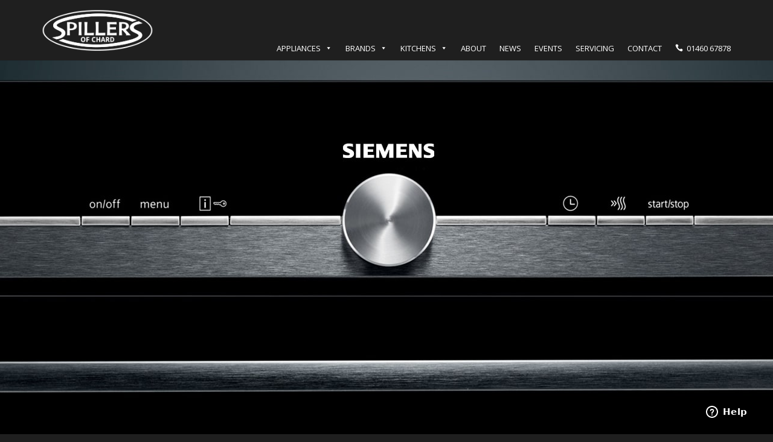

--- FILE ---
content_type: text/html; charset=UTF-8
request_url: https://www.cookercentre.com/product/siemens-bv830enb1b-studioline-vacuum-drawer/
body_size: 28394
content:
<!DOCTYPE html>
<html lang="en-GB">
<head>
	<meta charset="UTF-8" />
<meta http-equiv="X-UA-Compatible" content="IE=edge">
	<link rel="pingback" href="https://www.cookercentre.com/xmlrpc.php" />

	<script type="text/javascript">
		document.documentElement.className = 'js';
	</script>

	<title>Siemens BV830ENB1B Studioline Vacuum Drawer - Spillers of Chard Limited</title>

<!-- This site is optimized with the Yoast SEO plugin v12.0 - https://yoast.com/wordpress/plugins/seo/ -->
<link rel="canonical" href="https://www.cookercentre.com/product/siemens-bv830enb1b-studioline-vacuum-drawer/" />
<meta property="og:locale" content="en_GB" />
<meta property="og:type" content="article" />
<meta property="og:title" content="Siemens BV830ENB1B Studioline Vacuum Drawer - Spillers of Chard Limited" />
<meta property="og:url" content="https://www.cookercentre.com/product/siemens-bv830enb1b-studioline-vacuum-drawer/" />
<meta property="og:site_name" content="Spillers of Chard Limited" />
<meta property="og:image" content="https://www.cookercentre.com/wp-content/uploads/2018/09/6.jpg" />
<meta property="og:image:secure_url" content="https://www.cookercentre.com/wp-content/uploads/2018/09/6.jpg" />
<meta property="og:image:width" content="500" />
<meta property="og:image:height" content="500" />
<meta name="twitter:card" content="summary_large_image" />
<meta name="twitter:title" content="Siemens BV830ENB1B Studioline Vacuum Drawer - Spillers of Chard Limited" />
<meta name="twitter:image" content="https://www.cookercentre.com/wp-content/uploads/2018/09/6.jpg" />
<script type='application/ld+json' class='yoast-schema-graph yoast-schema-graph--main'>{"@context":"https://schema.org","@graph":[{"@type":"WebSite","@id":"https://www.cookercentre.com/#website","url":"https://www.cookercentre.com/","name":"Spillers of Chard Limited","potentialAction":{"@type":"SearchAction","target":"https://www.cookercentre.com/?s={search_term_string}","query-input":"required name=search_term_string"}},{"@type":"ImageObject","@id":"https://www.cookercentre.com/product/siemens-bv830enb1b-studioline-vacuum-drawer/#primaryimage","url":"https://www.cookercentre.com/wp-content/uploads/2018/09/6.jpg","width":500,"height":500},{"@type":"WebPage","@id":"https://www.cookercentre.com/product/siemens-bv830enb1b-studioline-vacuum-drawer/#webpage","url":"https://www.cookercentre.com/product/siemens-bv830enb1b-studioline-vacuum-drawer/","inLanguage":"en-GB","name":"Siemens BV830ENB1B Studioline Vacuum Drawer - Spillers of Chard Limited","isPartOf":{"@id":"https://www.cookercentre.com/#website"},"primaryImageOfPage":{"@id":"https://www.cookercentre.com/product/siemens-bv830enb1b-studioline-vacuum-drawer/#primaryimage"},"datePublished":"2018-09-18T00:00:00+00:00","dateModified":"2019-08-22T10:45:53+00:00"}]}</script>
<!-- / Yoast SEO plugin. -->

<link rel='dns-prefetch' href='//fonts.googleapis.com' />
<link rel='dns-prefetch' href='//s.w.org' />
<link rel="alternate" type="application/rss+xml" title="Spillers of Chard Limited &raquo; Feed" href="https://www.cookercentre.com/feed/" />
<meta content="Divi Child v." name="generator"/><link rel='stylesheet' id='wp-block-library-css'  href='https://www.cookercentre.com/wp-includes/css/dist/block-library/style.min.css' type='text/css' media='all' />
<link rel='stylesheet' id='wc-block-style-css'  href='https://www.cookercentre.com/wp-content/plugins/woocommerce/packages/woocommerce-blocks/build/style.css' type='text/css' media='all' />
<link rel='stylesheet' id='wtfdivi-user-css-css'  href='https://www.cookercentre.com/wp-content/uploads/wtfdivi/wp_head.css' type='text/css' media='all' />
<link rel='stylesheet' id='slick-css'  href='https://www.cookercentre.com/wp-content/plugins/post-carousel/public/assets/css/slick.css' type='text/css' media='all' />
<link rel='stylesheet' id='sp-pc-font-css'  href='https://www.cookercentre.com/wp-content/plugins/post-carousel/public/assets/css/spfont.css' type='text/css' media='all' />
<link rel='stylesheet' id='sp-pc-style-css'  href='https://www.cookercentre.com/wp-content/plugins/post-carousel/public/assets/css/style.css' type='text/css' media='all' />
<link rel='stylesheet' id='SFSIPLUSmainCss-css'  href='https://www.cookercentre.com/wp-content/plugins/ultimate-social-media-plus/css/sfsi-style.css' type='text/css' media='all' />
<link rel='stylesheet' id='wcps_style-css'  href='https://www.cookercentre.com/wp-content/plugins/woocommerce-products-slider/assets/front/css/style.css' type='text/css' media='all' />
<link rel='stylesheet' id='wcps_style.themes-css'  href='https://www.cookercentre.com/wp-content/plugins/woocommerce-products-slider/assets/global/css/style.themes.css' type='text/css' media='all' />
<link rel='stylesheet' id='font-awesome-4-css'  href='https://www.cookercentre.com/wp-content/plugins/woocommerce-products-slider/assets/global/css/font-awesome.css' type='text/css' media='all' />
<link rel='stylesheet' id='fontawesome-5.min-css'  href='https://www.cookercentre.com/wp-content/plugins/woocommerce-products-slider/assets/global/css/fontawesome-5.min.css' type='text/css' media='all' />
<link rel='stylesheet' id='owl.carousel-css'  href='https://www.cookercentre.com/wp-content/plugins/woocommerce-products-slider/assets/front/css/owl.carousel.css' type='text/css' media='all' />
<link rel='stylesheet' id='animate-css'  href='https://www.cookercentre.com/wp-content/plugins/woocommerce-products-slider/assets/front/css/animate.css' type='text/css' media='all' />
<link rel='stylesheet' id='photoswipe-css'  href='https://www.cookercentre.com/wp-content/plugins/woocommerce/assets/css/photoswipe/photoswipe.css' type='text/css' media='all' />
<link rel='stylesheet' id='photoswipe-default-skin-css'  href='https://www.cookercentre.com/wp-content/plugins/woocommerce/assets/css/photoswipe/default-skin/default-skin.css' type='text/css' media='all' />
<link rel='stylesheet' id='woocommerce-layout-css'  href='https://www.cookercentre.com/wp-content/plugins/woocommerce/assets/css/woocommerce-layout.css' type='text/css' media='all' />
<link rel='stylesheet' id='woocommerce-smallscreen-css'  href='https://www.cookercentre.com/wp-content/plugins/woocommerce/assets/css/woocommerce-smallscreen.css' type='text/css' media='only screen and (max-width: 767px)' />
<link rel='stylesheet' id='woocommerce-general-css'  href='https://www.cookercentre.com/wp-content/plugins/woocommerce/assets/css/woocommerce.css' type='text/css' media='all' />
<style id='woocommerce-inline-inline-css' type='text/css'>
.woocommerce form .form-row .required { visibility: visible; }
</style>
<link rel='stylesheet' id='mb.YTPlayer_css-css'  href='https://www.cookercentre.com/wp-content/plugins/wpmbytplayer/css/mb.YTPlayer.css' type='text/css' media='screen' />
<link rel='stylesheet' id='wp-pagenavi-css'  href='https://www.cookercentre.com/wp-content/plugins/wp-pagenavi/pagenavi-css.css' type='text/css' media='all' />
<link rel='stylesheet' id='megamenu-css'  href='https://www.cookercentre.com/wp-content/uploads/maxmegamenu/style.css' type='text/css' media='all' />
<link rel='stylesheet' id='dashicons-css'  href='https://www.cookercentre.com/wp-includes/css/dashicons.min.css' type='text/css' media='all' />
<link rel='stylesheet' id='divi-fonts-css'  href='https://fonts.googleapis.com/css?family=Open+Sans:300italic,400italic,600italic,700italic,800italic,400,300,600,700,800&#038;subset=latin,latin-ext' type='text/css' media='all' />
<link rel='stylesheet' id='divi-style-css'  href='https://www.cookercentre.com/wp-content/themes/Divi-child/style.css' type='text/css' media='all' />
<link rel='stylesheet' id='image-swap-styles-css'  href='https://www.cookercentre.com/wp-content/plugins/image-swap/styles/style.min.css' type='text/css' media='all' />
<link rel='stylesheet' id='wc-builder-divi-styles-css'  href='https://www.cookercentre.com/wp-content/plugins/wc-builder-divi-premium/styles/style.min.css' type='text/css' media='all' />
<link rel='stylesheet' id='et-builder-googlefonts-cached-css'  href='https://fonts.googleapis.com/css?family=Roboto%3A100%2C100italic%2C300%2C300italic%2Cregular%2Citalic%2C500%2C500italic%2C700%2C700italic%2C900%2C900italic' type='text/css' media='all' />
<link rel='stylesheet' id='et-shortcodes-responsive-css-css'  href='https://www.cookercentre.com/wp-content/themes/Divi/epanel/shortcodes/css/shortcodes_responsive.css' type='text/css' media='all' />
<link rel='stylesheet' id='magnific-popup-css'  href='https://www.cookercentre.com/wp-content/themes/Divi/includes/builder/styles/magnific_popup.css' type='text/css' media='all' />
<link rel='stylesheet' id='parent-theme-css-css'  href='https://www.cookercentre.com/wp-content/themes/Divi/style-cpt.dev.css' type='text/css' media='all' />
<link rel='stylesheet' id='wcbd-css-css'  href='https://www.cookercentre.com/wp-content/plugins/wc-builder-divi-premium/includes/assets/frontend/style.css' type='text/css' media='all' />
<script>if (document.location.protocol != "https:") {document.location = document.URL.replace(/^http:/i, "https:");}</script><script type='text/javascript' src='https://www.cookercentre.com/wp-includes/js/jquery/jquery.js'></script>
<script type='text/javascript' src='https://www.cookercentre.com/wp-includes/js/jquery/jquery-migrate.min.js'></script>
<script type='text/javascript' src='https://www.cookercentre.com/wp-content/plugins/post-carousel/public/assets/js/slick.min.js'></script>
<script type='text/javascript'>
/* <![CDATA[ */
var wcps_ajax = {"wcps_ajaxurl":"https:\/\/www.cookercentre.com\/wp-admin\/admin-ajax.php"};
/* ]]> */
</script>
<script type='text/javascript' src='https://www.cookercentre.com/wp-content/plugins/woocommerce-products-slider/assets/front/js/scripts.js'></script>
<script type='text/javascript' src='https://www.cookercentre.com/wp-content/plugins/woocommerce-products-slider/assets/front/js/owl.carousel.min.js'></script>
<script type='text/javascript' src='https://www.cookercentre.com/wp-content/plugins/woocommerce-products-slider/assets/front/js/owl.rows.js'></script>
<link rel='https://api.w.org/' href='https://www.cookercentre.com/wp-json/' />
<link rel="EditURI" type="application/rsd+xml" title="RSD" href="https://www.cookercentre.com/xmlrpc.php?rsd" />
<link rel="wlwmanifest" type="application/wlwmanifest+xml" href="https://www.cookercentre.com/wp-includes/wlwmanifest.xml" /> 
<meta name="generator" content="WordPress 5.2.21" />
<meta name="generator" content="WooCommerce 3.7.0" />
<link rel='shortlink' href='https://www.cookercentre.com/?p=8082' />
<link rel="alternate" type="application/json+oembed" href="https://www.cookercentre.com/wp-json/oembed/1.0/embed?url=https%3A%2F%2Fwww.cookercentre.com%2Fproduct%2Fsiemens-bv830enb1b-studioline-vacuum-drawer%2F" />
<link rel="alternate" type="text/xml+oembed" href="https://www.cookercentre.com/wp-json/oembed/1.0/embed?url=https%3A%2F%2Fwww.cookercentre.com%2Fproduct%2Fsiemens-bv830enb1b-studioline-vacuum-drawer%2F&#038;format=xml" />
<style>
/* Display the team member icons */
.db_pb_team_member_website_icon:before{content:"\e0e3";}
.db_pb_team_member_email_icon:before{content:"\e010";}
.db_pb_team_member_instagram_icon:before{content:"\e09a";}

/* Fix email icon hidden by Email Address Encoder plugin */
ul.et_pb_member_social_links li > span { 
	display: inline-block !important; 
}
</style>
<style>
@media only screen and (min-width: 981px) {
    .et_pb_module.db_inline_form .et_pb_newsletter_fields > p { 
        flex: auto !important;
    }
    .et_pb_module.db_inline_form .et_pb_newsletter_fields p.et_pb_newsletter_field {
        margin-right: 2%; 
    }
}
</style>
<!-- Google tag (gtag.js) -->
<script async src="https://www.googletagmanager.com/gtag/js?id=AW-879489681"></script>
<script>
  window.dataLayer = window.dataLayer || [];
  function gtag(){dataLayer.push(arguments);}
  gtag('js', new Date());

  gtag('config', 'AW-879489681');
</script>
<script>
	window.addEventListener("sfsi_plus_functions_loaded",function(){
		var body= document.getElementsByTagName('body')[0];
		console.log(body);
		body.classList.add("sfsi_plus_3.28");
	})
	// window.addEventListener('sfsi_plus_functions_loaded',function(e) {
	// 	jQuery("body").addClass("sfsi_plus_3.28")
	// });

	function sfsi_plus_processfurther(ref) {
		var feed_id = '[base64]';
		var feedtype = 8;
		var email = jQuery(ref).find('input[name="data[Widget][email]"]').val();
		var filter = /^([a-zA-Z0-9_\.\-])+\@(([a-zA-Z0-9\-])+\.)+([a-zA-Z0-9]{2,4})+$/;
		if ((email != "Enter your email") && (filter.test(email))) {
			if (feed_id != "") {
				if (feedtype == "8") {
					var url = "https://www.specificfeeds.com/widgets/subscribeWidget/" + feed_id + "/" + feedtype;
					window.open('', "popupwindow", "scrollbars=yes,width=1080,height=760");
					ref.target = "popupwindow";
					ref.action = url;
					return true;
				} else {
					return false;
				}
			}
		} else {
			alert("Please enter email address");
			jQuery(ref).find('input[name="data[Widget][email]"]').focus();
			return false;
		}
	}
</script>
<style>
	.sfsi_plus_subscribe_Popinner {
		width: 100% !important;
		height: auto !important;
		border: 1px solid #b5b5b5 !important;
		padding: 18px 0px !important;
		background-color: #ffffff !important;
	}

	.sfsi_plus_subscribe_Popinner form {
		margin: 0 20px !important;
	}

	.sfsi_plus_subscribe_Popinner h5 {
		font-family: Helvetica,Arial,sans-serif !important;

		font-weight: bold !important;
		color: #000000 !important;
		font-size: 16px !important;
		text-align: center !important;
		margin: 0 0 10px !important;
		padding: 0 !important;
	}

	.sfsi_plus_subscription_form_field {
		margin: 5px 0 !important;
		width: 100% !important;
		display: inline-flex;
		display: -webkit-inline-flex;
	}

	.sfsi_plus_subscription_form_field input {
		width: 100% !important;
		padding: 10px 0px !important;
	}

	.sfsi_plus_subscribe_Popinner input[type=email] {
		font-family: Helvetica,Arial,sans-serif !important;

		font-style: normal !important;
		color:  !important;
		font-size: 14px !important;
		text-align: center !important;
	}

	.sfsi_plus_subscribe_Popinner input[type=email]::-webkit-input-placeholder {
		font-family: Helvetica,Arial,sans-serif !important;

		font-style: normal !important;
		color:  !important;
		font-size: 14px !important;
		text-align: center !important;
	}

	.sfsi_plus_subscribe_Popinner input[type=email]:-moz-placeholder {
		/* Firefox 18- */
		font-family: Helvetica,Arial,sans-serif !important;

		font-style: normal !important;
		color:  !important;
		font-size: 14px !important;
		text-align: center !important;
	}

	.sfsi_plus_subscribe_Popinner input[type=email]::-moz-placeholder {
		/* Firefox 19+ */
		font-family: Helvetica,Arial,sans-serif !important;

		font-style: normal !important;
		color:  !important;
		font-size: 14px !important;
		text-align: center !important;
	}

	.sfsi_plus_subscribe_Popinner input[type=email]:-ms-input-placeholder {
		font-family: Helvetica,Arial,sans-serif !important;

		font-style: normal !important;
		color:  !important;
		font-size: 14px !important;
		text-align: center !important;
	}

	.sfsi_plus_subscribe_Popinner input[type=submit] {
		font-family: Helvetica,Arial,sans-serif !important;

		font-weight: bold !important;
		color: #000000 !important;
		font-size: 16px !important;
		text-align: center !important;
		background-color: #dedede !important;
	}
</style>
<meta name="[base64]" content="beXrZMv1s5YhH0TZ7AXr"/><!-- Google Tag Manager -->
<script>(function(w,d,s,l,i){w[l]=w[l]||[];w[l].push({'gtm.start':
new Date().getTime(),event:'gtm.js'});var f=d.getElementsByTagName(s)[0],
j=d.createElement(s),dl=l!='dataLayer'?'&l='+l:'';j.async=true;j.src=
'https://www.googletagmanager.com/gtm.js?id='+i+dl;f.parentNode.insertBefore(j,f);
})(window,document,'script','dataLayer','GTM-NLJKGJ');</script>
<!-- End Google Tag Manager -->
<script>jQuery(function(){var a=null;setInterval(function(){jQuery(".YTPOverlay").show().each(function(){var b=jQuery(this);jQuery("[class*=ytp_wm_]",b).remove();a="ytp_wm_"+Math.floor(1E5*Math.random());var c=jQuery("<img/>").attr("src","[data-uri]");
ytp_wm=jQuery("<div/>").addClass(a).html(c);c.attr("style","filter:none!important;-webkit-transform:none!important;transform:none!important;padding:0!important;margin:0!important;height:100%!important; width:auto!important;display:block!important;visibility:visible!important;top:0!important;right:0!important;opacity:1!important;position:absolute!important;margin:auto!important;z-index:10000!important;");ytp_wm.attr("style","filter:none!important;-webkit-transform:none!important;transform:none!important;padding:0!important;margin:0!important;display:block!important;position:absolute!important;top:0!important;bottom:0!important;right:0!important;margin:auto!important;z-index:10000!important;width:100%!important;height:100%!important;max-height:220px!important;");
b.prepend(ytp_wm)})},5E3)});</script>
    <meta name="format-detection" content="telephone=no">
		<link rel="apple-touch-icon" sizes="180x180" href="https://www.cookercentre.com/icons/apple-touch-icon.png">
		<link rel="icon" type="image/png" sizes="32x32" href="https://www.cookercentre.com/icons/favicon-32x32.png">
		<link rel="icon" type="image/png" sizes="16x16" href="https://www.cookercentre.com/icons/favicon-16x16.png">
		<link rel="manifest" href="https://www.cookercentre.com/icons/site.webmanifest"><meta name="viewport" content="width=device-width, initial-scale=1.0, maximum-scale=1.0, user-scalable=0" />	<noscript><style>.woocommerce-product-gallery{ opacity: 1 !important; }</style></noscript>
	<style type="text/css" id="custom-background-css">
body.custom-background { background-color: #1f1f1f; }
</style>
	<!-- Global site tag (gtag.js) - Google Analytics -->
<script async src="https://www.googletagmanager.com/gtag/js?id=UA-10753366-1"></script>
<script>
  window.dataLayer = window.dataLayer || [];
  function gtag(){dataLayer.push(arguments);}
  gtag('js', new Date());

  gtag('config', 'UA-10753366-1');
</script>
<script id="Cookiebot" src="https://consent.cookiebot.com/uc.js" data-cbid="670b9043-27c7-419a-b3e0-8fb7d877e68b" type="text/javascript" async></script>

<!-- Start of spillers Zendesk Widget script -->
<script id="ze-snippet" src="https://static.zdassets.com/ekr/snippet.js?key=318a8425-80e4-4c67-a681-bc26fc2177af">" </script>
<!-- End of spillers Zendesk Widget script --><style id="et-divi-customizer-global-cached-inline-styles">body{color:#ffffff}h1,.et-db #et-boc h1,h2,.et-db #et-boc h2,h3,.et-db #et-boc h3,h4,.et-db #et-boc h4,h5,.et-db #et-boc h5,h6,.et-db #et-boc h6{color:#ffffff}.woocommerce #respond input#submit,.woocommerce-page #respond input#submit,.woocommerce #content input.button,.woocommerce-page #content input.button,.woocommerce-message,.woocommerce-error,.woocommerce-info{background:#ffffff!important}#et_search_icon:hover,.mobile_menu_bar:before,.mobile_menu_bar:after,.et_toggle_slide_menu:after,.et-social-icon a:hover,.et_pb_sum,.et-db #et-boc .et_pb_sum,.et-db #et-boc .et_pb_pricing li a,.et-db #et-boc .et_pb_pricing_table_button,.et_overlay:before,.et-db #et-boc .et_overlay:before,.entry-summary p.price ins,.et-db #et-boc .entry-summary p.price ins,.woocommerce div.product span.price,.woocommerce-page div.product span.price,.woocommerce #content div.product span.price,.woocommerce-page #content div.product span.price,.woocommerce div.product p.price,.woocommerce-page div.product p.price,.woocommerce #content div.product p.price,.woocommerce-page #content div.product p.price,.et-db #et-boc .et_pb_member_social_links a:hover,.woocommerce .star-rating span:before,.woocommerce-page .star-rating span:before,.et_pb_widget li a:hover,.et-db #et-boc .et_pb_widget li a:hover,.et-db #et-boc .et_pb_filterable_portfolio .et_pb_portfolio_filters li a.active,.et-db #et-boc .et_pb_filterable_portfolio .et_pb_portofolio_pagination ul li a.active,.et-db #et-boc .et_pb_gallery .et_pb_gallery_pagination ul li a.active,.wp-pagenavi span.current,.wp-pagenavi a:hover,.nav-single a,.et-db #et-boc .nav-single a,.posted_in a,.et-db #et-boc .posted_in a{color:#ffffff}.et-db #et-boc .et_pb_contact_submit,.et-db #et-boc .et_password_protected_form .et_submit_button,.et-db #et-boc .et_pb_bg_layout_light .et_pb_newsletter_button,.et-db #et-boc .comment-reply-link,.et-db .form-submit #et-boc .et_pb_button,.et-db #et-boc .et_pb_bg_layout_light .et_pb_promo_button,.et-db #et-boc .et_pb_bg_layout_light .et_pb_more_button,.woocommerce a.button.alt,.woocommerce.et-db #et-boc a.button.alt,.woocommerce-page a.button.alt,.woocommerce-page.et-db #et-boc a.button.alt,.woocommerce button.button.alt,.woocommerce.et-db #et-boc button.button.alt,.woocommerce-page button.button.alt,.woocommerce-page.et-db #et-boc button.button.alt,.woocommerce input.button.alt,.woocommerce.et-db #et-boc input.button.alt,.woocommerce-page input.button.alt,.woocommerce-page.et-db #et-boc input.button.alt,.woocommerce #respond input#submit.alt,.woocommerce-page #respond input#submit.alt,.woocommerce #content input.button.alt,.woocommerce #content.et-db #et-boc input.button.alt,.woocommerce-page #content input.button.alt,.woocommerce-page #content.et-db #et-boc input.button.alt,.woocommerce a.button,.woocommerce.et-db #et-boc a.button,.woocommerce-page a.button,.woocommerce-page.et-db #et-boc a.button,.woocommerce button.button,.woocommerce.et-db #et-boc button.button,.woocommerce-page button.button,.woocommerce-page.et-db #et-boc button.button,.woocommerce input.button,.woocommerce.et-db #et-boc input.button,.woocommerce-page input.button,.woocommerce-page.et-db #et-boc input.button,.et-db #et-boc .et_pb_contact p input[type="checkbox"]:checked+label i:before,.et-db #et-boc .et_pb_bg_layout_light.et_pb_module.et_pb_button{color:#ffffff}.footer-widget h4,.et-db #et-boc .footer-widget h4{color:#ffffff}.et-search-form,.et-db #et-boc .et-search-form,.nav li ul,.et-db #et-boc .nav li ul,.et_mobile_menu,.et-db #et-boc .et_mobile_menu,.footer-widget li:before,.et-db #et-boc .footer-widget li:before,.et-db #et-boc .et_pb_pricing li:before,blockquote,.et-db #et-boc blockquote{border-color:#ffffff}.et-db #et-boc .et_pb_counter_amount,.et-db #et-boc .et_pb_featured_table .et_pb_pricing_heading,.et_quote_content,.et-db #et-boc .et_quote_content,.et_link_content,.et-db #et-boc .et_link_content,.et_audio_content,.et-db #et-boc .et_audio_content,.et-db #et-boc .et_pb_post_slider.et_pb_bg_layout_dark,.et_slide_in_menu_container,.et-db #et-boc .et_slide_in_menu_container,.et-db #et-boc .et_pb_contact p input[type="radio"]:checked+label i:before{background-color:#ffffff}.container,.et-db #et-boc .container,.et-db #et-boc .et_pb_row,.et-db #et-boc .et_pb_slider .et_pb_container,.et-db #et-boc .et_pb_fullwidth_section .et_pb_title_container,.et-db #et-boc .et_pb_fullwidth_section .et_pb_title_featured_container,.et-db #et-boc .et_pb_fullwidth_header:not(.et_pb_fullscreen) .et_pb_fullwidth_header_container{max-width:1450px}.et_boxed_layout #page-container,.et_boxed_layout.et_non_fixed_nav.et_transparent_nav #page-container #top-header,.et_boxed_layout.et_non_fixed_nav.et_transparent_nav #page-container #main-header,.et_fixed_nav.et_boxed_layout #page-container #top-header,.et_fixed_nav.et_boxed_layout #page-container #main-header,.et_boxed_layout #page-container .container,.et_boxed_layout.et-db #et-boc #page-container .et_pb_row{max-width:1610px}a,.et-db #et-boc a{color:#ffffff}#main-header,#main-header .nav li ul,.et-search-form,#main-header .et_mobile_menu{background-color:#1f1f1f}.nav li ul,.et-db #et-boc .nav li ul{border-color:#1f1f1f}#top-header,#et-secondary-nav li ul{background-color:#ffffff}.et_header_style_centered .mobile_nav .select_page,.et_header_style_split .mobile_nav .select_page,.et_nav_text_color_light #top-menu>li>a,.et_nav_text_color_dark #top-menu>li>a,#top-menu a,.et_mobile_menu li a,.et-db #et-boc .et_mobile_menu li a,.et_nav_text_color_light .et_mobile_menu li a,.et-db #et-boc .et_nav_text_color_light .et_mobile_menu li a,.et_nav_text_color_dark .et_mobile_menu li a,.et-db #et-boc .et_nav_text_color_dark .et_mobile_menu li a,#et_search_icon:before,.et_search_form_container input,span.et_close_search_field:after,#et-top-navigation .et-cart-info{color:#ffffff}.et_search_form_container input::-moz-placeholder{color:#ffffff}.et_search_form_container input::-webkit-input-placeholder{color:#ffffff}.et_search_form_container input:-ms-input-placeholder{color:#ffffff}#top-menu li.current-menu-ancestor>a,#top-menu li.current-menu-item>a,.et_color_scheme_red #top-menu li.current-menu-ancestor>a,.et_color_scheme_red #top-menu li.current-menu-item>a,.et_color_scheme_pink #top-menu li.current-menu-ancestor>a,.et_color_scheme_pink #top-menu li.current-menu-item>a,.et_color_scheme_orange #top-menu li.current-menu-ancestor>a,.et_color_scheme_orange #top-menu li.current-menu-item>a,.et_color_scheme_green #top-menu li.current-menu-ancestor>a,.et_color_scheme_green #top-menu li.current-menu-item>a{color:#ffffff}#main-footer{background-color:#1f1f1f}#footer-widgets .footer-widget a,#footer-widgets .footer-widget li a,#footer-widgets .footer-widget li a:hover{color:#ffffff}.footer-widget{color:#ffffff}#main-footer .footer-widget h4{color:#ffffff}.footer-widget li:before{border-color:#ffffff}.footer-widget h4{font-weight:normal;font-style:normal;text-transform:uppercase;text-decoration:none}#et-footer-nav{background-color:#1f1f1f}.bottom-nav,.bottom-nav a,.bottom-nav li.current-menu-item a{color:#ffffff}#et-footer-nav .bottom-nav li.current-menu-item a{color:#ffffff}.bottom-nav,.bottom-nav a{font-size:16px}#footer-bottom{background-color:#1f1f1f}#footer-info,#footer-info a{color:#ffffff}#footer-info{font-size:12px}#footer-bottom .et-social-icon a{color:#ffffff}body .et_pb_button,body.et-db #et-boc .et_pb_button,.woocommerce a.button.alt,.woocommerce.et-db #et-boc a.button.alt,.woocommerce-page a.button.alt,.woocommerce-page.et-db #et-boc a.button.alt,.woocommerce button.button.alt,.woocommerce.et-db #et-boc button.button.alt,.woocommerce-page button.button.alt,.woocommerce-page.et-db #et-boc button.button.alt,.woocommerce input.button.alt,.woocommerce.et-db #et-boc input.button.alt,.woocommerce-page input.button.alt,.woocommerce-page.et-db #et-boc input.button.alt,.woocommerce #respond input#submit.alt,.woocommerce-page #respond input#submit.alt,.woocommerce #content input.button.alt,.woocommerce #content.et-db #et-boc input.button.alt,.woocommerce-page #content input.button.alt,.woocommerce-page #content.et-db #et-boc input.button.alt,.woocommerce a.button,.woocommerce.et-db #et-boc a.button,.woocommerce-page a.button,.woocommerce-page.et-db #et-boc a.button,.woocommerce button.button,.woocommerce.et-db #et-boc button.button,.woocommerce-page button.button,.woocommerce-page.et-db #et-boc button.button,.woocommerce input.button,.woocommerce.et-db #et-boc input.button,.woocommerce-page input.button,.woocommerce-page.et-db #et-boc input.button,.woocommerce #respond input#submit,.woocommerce-page #respond input#submit,.woocommerce #content input.button,.woocommerce #content.et-db #et-boc input.button,.woocommerce-page #content input.button,.woocommerce-page #content.et-db #et-boc input.button,.woocommerce-message a.button.wc-forward{font-size:15px;background-color:#c7c7c7;border-width:0px!important;border-radius:0px}body.et_pb_button_helper_class .et_pb_button,body.et_pb_button_helper_class.et-db #et-boc .et_pb_button,body.et_pb_button_helper_class .et_pb_module.et_pb_button,body.et_pb_button_helper_class.et-db #et-boc .et_pb_module.et_pb_button,.woocommerce.et_pb_button_helper_class a.button.alt,.woocommerce.et_pb_button_helper_class.et-db #et-boc a.button.alt,.woocommerce-page.et_pb_button_helper_class a.button.alt,.woocommerce-page.et_pb_button_helper_class.et-db #et-boc a.button.alt,.woocommerce.et_pb_button_helper_class button.button.alt,.woocommerce.et_pb_button_helper_class.et-db #et-boc button.button.alt,.woocommerce-page.et_pb_button_helper_class button.button.alt,.woocommerce-page.et_pb_button_helper_class.et-db #et-boc button.button.alt,.woocommerce.et_pb_button_helper_class input.button.alt,.woocommerce.et_pb_button_helper_class.et-db #et-boc input.button.alt,.woocommerce-page.et_pb_button_helper_class input.button.alt,.woocommerce-page.et_pb_button_helper_class.et-db #et-boc input.button.alt,.woocommerce.et_pb_button_helper_class #respond input#submit.alt,.woocommerce-page.et_pb_button_helper_class #respond input#submit.alt,.woocommerce.et_pb_button_helper_class #content input.button.alt,.woocommerce.et_pb_button_helper_class #content.et-db #et-boc input.button.alt,.woocommerce-page.et_pb_button_helper_class #content input.button.alt,.woocommerce-page.et_pb_button_helper_class #content.et-db #et-boc input.button.alt,.woocommerce.et_pb_button_helper_class a.button,.woocommerce.et_pb_button_helper_class.et-db #et-boc a.button,.woocommerce-page.et_pb_button_helper_class a.button,.woocommerce-page.et_pb_button_helper_class.et-db #et-boc a.button,.woocommerce.et_pb_button_helper_class button.button,.woocommerce.et_pb_button_helper_class.et-db #et-boc button.button,.woocommerce-page.et_pb_button_helper_class button.button,.woocommerce-page.et_pb_button_helper_class.et-db #et-boc button.button,.woocommerce.et_pb_button_helper_class input.button,.woocommerce.et_pb_button_helper_class.et-db #et-boc input.button,.woocommerce-page.et_pb_button_helper_class input.button,.woocommerce-page.et_pb_button_helper_class.et-db #et-boc input.button,.woocommerce.et_pb_button_helper_class #respond input#submit,.woocommerce-page.et_pb_button_helper_class #respond input#submit,.woocommerce.et_pb_button_helper_class #content input.button,.woocommerce.et_pb_button_helper_class #content.et-db #et-boc input.button,.woocommerce-page.et_pb_button_helper_class #content input.button,.woocommerce-page.et_pb_button_helper_class #content.et-db #et-boc input.button{color:#000000}body .et_pb_button:after,body.et-db #et-boc .et_pb_button:after,.woocommerce a.button.alt:after,.woocommerce.et-db #et-boc a.button.alt:after,.woocommerce-page a.button.alt:after,.woocommerce-page.et-db #et-boc a.button.alt:after,.woocommerce button.button.alt:after,.woocommerce.et-db #et-boc button.button.alt:after,.woocommerce-page button.button.alt:after,.woocommerce-page.et-db #et-boc button.button.alt:after,.woocommerce input.button.alt:after,.woocommerce.et-db #et-boc input.button.alt:after,.woocommerce-page input.button.alt:after,.woocommerce-page.et-db #et-boc input.button.alt:after,.woocommerce #respond input#submit.alt:after,.woocommerce-page #respond input#submit.alt:after,.woocommerce #content input.button.alt:after,.woocommerce #content.et-db #et-boc input.button.alt:after,.woocommerce-page #content input.button.alt:after,.woocommerce-page #content.et-db #et-boc input.button.alt:after,.woocommerce a.button:after,.woocommerce.et-db #et-boc a.button:after,.woocommerce-page a.button:after,.woocommerce-page.et-db #et-boc a.button:after,.woocommerce button.button:after,.woocommerce.et-db #et-boc button.button:after,.woocommerce-page button.button:after,.woocommerce-page.et-db #et-boc button.button:after,.woocommerce input.button:after,.woocommerce.et-db #et-boc input.button:after,.woocommerce-page input.button:after,.woocommerce-page.et-db #et-boc input.button:after,.woocommerce #respond input#submit:after,.woocommerce-page #respond input#submit:after,.woocommerce #content input.button:after,.woocommerce #content.et-db #et-boc input.button:after,.woocommerce-page #content input.button:after,.woocommerce-page #content.et-db #et-boc input.button:after{font-size:24px}body .et_pb_button:hover,body.et-db #et-boc .et_pb_button:hover,.woocommerce a.button.alt:hover,.woocommerce.et-db #et-boc a.button.alt:hover,.woocommerce-page a.button.alt:hover,.woocommerce-page.et-db #et-boc a.button.alt:hover,.woocommerce button.button.alt:hover,.woocommerce.et-db #et-boc button.button.alt:hover,.woocommerce-page button.button.alt:hover,.woocommerce-page.et-db #et-boc button.button.alt:hover,.woocommerce input.button.alt:hover,.woocommerce.et-db #et-boc input.button.alt:hover,.woocommerce-page input.button.alt:hover,.woocommerce-page.et-db #et-boc input.button.alt:hover,.woocommerce #respond input#submit.alt:hover,.woocommerce-page #respond input#submit.alt:hover,.woocommerce #content input.button.alt:hover,.woocommerce #content.et-db #et-boc input.button.alt:hover,.woocommerce-page #content input.button.alt:hover,.woocommerce-page #content.et-db #et-boc input.button.alt:hover,.woocommerce a.button:hover,.woocommerce.et-db #et-boc a.button:hover,.woocommerce-page a.button:hover,.woocommerce-page.et-db #et-boc a.button:hover,.woocommerce button.button:hover,.woocommerce.et-db #et-boc button.button:hover,.woocommerce-page button.button:hover,.woocommerce-page.et-db #et-boc button.button:hover,.woocommerce input.button:hover,.woocommerce.et-db #et-boc input.button:hover,.woocommerce-page input.button:hover,.woocommerce-page.et-db #et-boc input.button:hover,.woocommerce #respond input#submit:hover,.woocommerce-page #respond input#submit:hover,.woocommerce #content input.button:hover,.woocommerce #content.et-db #et-boc input.button:hover,.woocommerce-page #content input.button:hover,.woocommerce-page #content.et-db #et-boc input.button:hover{color:#000000!important;background:#c7c7c7!important;border-radius:0px}.et_slide_in_menu_container,.et_slide_in_menu_container .et-search-field{letter-spacing:px}.et_slide_in_menu_container .et-search-field::-moz-placeholder{letter-spacing:px}.et_slide_in_menu_container .et-search-field::-webkit-input-placeholder{letter-spacing:px}.et_slide_in_menu_container .et-search-field:-ms-input-placeholder{letter-spacing:px}@media only screen and (min-width:981px){.et-db #et-boc .et_pb_section{padding:0% 0}.et-db #et-boc .et_pb_fullwidth_section{padding:0}.footer-widget h4{font-size:15px}.et_header_style_left #et-top-navigation,.et_header_style_split #et-top-navigation{padding:60px 0 0 0}.et_header_style_left #et-top-navigation nav>ul>li>a,.et_header_style_split #et-top-navigation nav>ul>li>a{padding-bottom:60px}.et_header_style_split .centered-inline-logo-wrap{width:120px;margin:-120px 0}.et_header_style_split .centered-inline-logo-wrap #logo{max-height:120px}.et_pb_svg_logo.et_header_style_split .centered-inline-logo-wrap #logo{height:120px}.et_header_style_centered #top-menu>li>a{padding-bottom:22px}.et_header_style_slide #et-top-navigation,.et_header_style_fullscreen #et-top-navigation{padding:51px 0 51px 0!important}.et_header_style_centered #main-header .logo_container{height:120px}#logo{max-height:70%}.et_pb_svg_logo #logo{height:70%}.et_header_style_centered.et_hide_primary_logo #main-header:not(.et-fixed-header) .logo_container,.et_header_style_centered.et_hide_fixed_logo #main-header.et-fixed-header .logo_container{height:21.6px}.et-fixed-header#top-header,.et-fixed-header#top-header #et-secondary-nav li ul{background-color:#ffffff}.et-fixed-header #top-menu a,.et-fixed-header #et_search_icon:before,.et-fixed-header #et_top_search .et-search-form input,.et-fixed-header .et_search_form_container input,.et-fixed-header .et_close_search_field:after,.et-fixed-header #et-top-navigation .et-cart-info{color:#ffffff!important}.et-fixed-header .et_search_form_container input::-moz-placeholder{color:#ffffff!important}.et-fixed-header .et_search_form_container input::-webkit-input-placeholder{color:#ffffff!important}.et-fixed-header .et_search_form_container input:-ms-input-placeholder{color:#ffffff!important}.et-fixed-header #top-menu li.current-menu-ancestor>a,.et-fixed-header #top-menu li.current-menu-item>a{color:#ffffff!important}}@media only screen and (min-width:1812px){.et-db #et-boc .et_pb_row{padding:36px 0}.et-db #et-boc .et_pb_section{padding:0px 0}.single.et_pb_pagebuilder_layout.et_full_width_page .et_post_meta_wrapper{padding-top:108px}.et-db #et-boc .et_pb_fullwidth_section{padding:0}}h1,.et-db #et-boc h1,h1.et_pb_contact_main_title,.et-db #et-boc h1.et_pb_contact_main_title,.et_pb_title_container h1,.et-db #et-boc .et_pb_title_container h1{font-size:50px}h2,.et-db #et-boc h2,.product .related h2,.et-db #et-boc .product .related h2,.et-db #et-boc .et_pb_column_1_2 .et_quote_content blockquote p{font-size:43px}h3,.et-db #et-boc h3{font-size:36px}h4,.et-db #et-boc h4,.et-db #et-boc .et_pb_circle_counter h3,.et-db #et-boc .et_pb_number_counter h3,.et-db #et-boc .et_pb_column_1_3 .et_pb_post h2,.et-db #et-boc .et_pb_column_1_4 .et_pb_post h2,.et-db #et-boc .et_pb_blog_grid h2,.et-db #et-boc .et_pb_column_1_3 .et_quote_content blockquote p,.et-db #et-boc .et_pb_column_3_8 .et_quote_content blockquote p,.et-db #et-boc .et_pb_column_1_4 .et_quote_content blockquote p,.et-db #et-boc .et_pb_blog_grid .et_quote_content blockquote p,.et-db #et-boc .et_pb_column_1_3 .et_link_content h2,.et-db #et-boc .et_pb_column_3_8 .et_link_content h2,.et-db #et-boc .et_pb_column_1_4 .et_link_content h2,.et-db #et-boc .et_pb_blog_grid .et_link_content h2,.et-db #et-boc .et_pb_column_1_3 .et_audio_content h2,.et-db #et-boc .et_pb_column_3_8 .et_audio_content h2,.et-db #et-boc .et_pb_column_1_4 .et_audio_content h2,.et-db #et-boc .et_pb_blog_grid .et_audio_content h2,.et-db #et-boc .et_pb_column_3_8 .et_pb_audio_module_content h2,.et-db #et-boc .et_pb_column_1_3 .et_pb_audio_module_content h2,.et-db #et-boc .et_pb_gallery_grid .et_pb_gallery_item h3,.et-db #et-boc .et_pb_portfolio_grid .et_pb_portfolio_item h2,.et-db #et-boc .et_pb_filterable_portfolio_grid .et_pb_portfolio_item h2{font-size:30px}h5,.et-db #et-boc h5{font-size:26px}h6,.et-db #et-boc h6{font-size:23px}.et-db #et-boc .et_pb_slide_description .et_pb_slide_title{font-size:76px}.woocommerce ul.products li.product h3,.woocommerce.et-db #et-boc ul.products li.product h3,.woocommerce-page ul.products li.product h3,.woocommerce-page.et-db #et-boc ul.products li.product h3,.et-db #et-boc .et_pb_gallery_grid .et_pb_gallery_item h3,.et-db #et-boc .et_pb_portfolio_grid .et_pb_portfolio_item h2,.et-db #et-boc .et_pb_filterable_portfolio_grid .et_pb_portfolio_item h2,.et-db #et-boc .et_pb_column_1_4 .et_pb_audio_module_content h2{font-size:26px}@media only screen and (max-width:767px){.et-db #et-boc .et_pb_section{padding:0px 0}.et-db #et-boc .et_pb_section.et_pb_fullwidth_section{padding:0}}	h1,.et-db #et-boc h1,h2,.et-db #et-boc h2,h3,.et-db #et-boc h3,h4,.et-db #et-boc h4,h5,.et-db #et-boc h5,h6,.et-db #et-boc h6{font-family:'Roboto',Helvetica,Arial,Lucida,sans-serif}</style><style type="text/css">/** Mega Menu CSS: fs **/</style>
</head>
<body data-rsssl=1 class="product-template-default single single-product postid-8082 custom-background theme-Divi desktop woocommerce woocommerce-page woocommerce-no-js mega-menu-primary-menu et_button_no_icon et_pb_button_helper_class et_non_fixed_nav et_show_nav et_cover_background et_pb_gutter et_pb_gutters3 et_primary_nav_dropdown_animation_fade et_secondary_nav_dropdown_animation_fade et_pb_footer_columns4 et_header_style_left et_pb_pagebuilder_layout et_smooth_scroll et_divi_theme et-db wcbd_layout woo_product_divi_layout">
	<div id="page-container">

	
	
			<header id="main-header" data-height-onload="120">
			<div class="container clearfix et_menu_container">
							<div class="logo_container">
					<span class="logo_helper"></span>
					<a href="https://www.cookercentre.com/">
						<img src="https://www.cookercentre.com/wp-content/uploads/2019/06/Spillers-Logo.png" srcset="https://www.cookercentre.com/wp-content/uploads/2019/06/Spillers-Logo@2x.png 2x" alt="Spillers of Chard Limited" id="logo" data-height-percentage="70" />
					</a>
				</div>
							<div id="et-top-navigation" data-height="120" data-fixed-height="40">
											<nav id="top-menu-nav">
						<div id="mega-menu-wrap-primary-menu" class="mega-menu-wrap"><div class="mega-menu-toggle"><div class="mega-toggle-blocks-left"></div><div class="mega-toggle-blocks-center"></div><div class="mega-toggle-blocks-right"><div class='mega-toggle-block mega-menu-toggle-block mega-toggle-block-1' id='mega-toggle-block-1' tabindex='0'><span class='mega-toggle-label' role='button' aria-expanded='false'><span class='mega-toggle-label-closed'>MENU</span><span class='mega-toggle-label-open'>MENU</span></span></div></div></div><ul id="mega-menu-primary-menu" class="mega-menu max-mega-menu mega-menu-horizontal mega-no-js" data-event="hover_intent" data-effect="fade_up" data-effect-speed="200" data-effect-mobile="disabled" data-effect-speed-mobile="0" data-panel-width="#main-header" data-mobile-force-width="body" data-second-click="go" data-document-click="collapse" data-vertical-behaviour="standard" data-breakpoint="1024" data-unbind="true"><li class='mega-menu-item mega-menu-item-type-custom mega-menu-item-object-custom mega-menu-item-has-children mega-menu-megamenu mega-align-bottom-left mega-menu-grid mega-menu-item-1542' id='mega-menu-item-1542'><a class="mega-menu-link" href="#" aria-haspopup="true" aria-expanded="false" tabindex="0">APPLIANCES<span class="mega-indicator"></span></a>
<ul class="mega-sub-menu">
<li class='mega-menu-row' id='mega-menu-1542-0'>
	<ul class="mega-sub-menu">
<li class='mega-menu-column mega-menu-columns-3-of-12' id='mega-menu-1542-0-0'>
		<ul class="mega-sub-menu">
<li class='mega-menu-item mega-menu-item-type-widget widget_text mega-menu-item-text-5' id='mega-menu-item-text-5'>			<div class="textwidget"><p><img class="alignnone size-full wp-image-8420" src="https://www.cookercentre.com/wp-content/uploads/2019/05/cooking.png" alt="" width="13" height="17" />COOKING</p>
</div>
		</li><li class='mega-menu-item mega-menu-item-type-custom mega-menu-item-object-custom mega-menu-item-8195' id='mega-menu-item-8195'><a class="mega-menu-link" href="https://www.cookercentre.com/aga/">Aga Cookers</a></li><li class='mega-menu-item mega-menu-item-type-custom mega-menu-item-object-custom mega-menu-item-8196' id='mega-menu-item-8196'><a class="mega-menu-link" href="https://www.cookercentre.com/everhot/">Everhot Cookers</a></li><li class='mega-menu-item mega-menu-item-type-post_type mega-menu-item-object-page mega-menu-item-11229' id='mega-menu-item-11229'><a class="mega-menu-link" href="https://www.cookercentre.com/range-cookers/">Range Cookers</a></li><li class='mega-menu-item mega-menu-item-type-custom mega-menu-item-object-custom mega-menu-item-11536' id='mega-menu-item-11536'><a class="mega-menu-link" href="https://www.cookercentre.com/extraction/">Extraction</a></li><li class='mega-menu-item mega-menu-item-type-custom mega-menu-item-object-custom mega-menu-item-11537' id='mega-menu-item-11537'><a class="mega-menu-link" href="https://www.cookercentre.com/microwaves/">Microwaves</a></li><li class='mega-menu-item mega-menu-item-type-custom mega-menu-item-object-custom mega-menu-item-12395' id='mega-menu-item-12395'><a class="mega-menu-link" href="https://www.cookercentre.com/ovens/">Ovens</a></li><li class='mega-menu-item mega-menu-item-type-custom mega-menu-item-object-custom mega-menu-item-12735' id='mega-menu-item-12735'><a class="mega-menu-link" href="https://www.cookercentre.com/steam-ovens/">Steam Ovens</a></li><li class='mega-menu-item mega-menu-item-type-custom mega-menu-item-object-custom mega-menu-item-11538' id='mega-menu-item-11538'><a class="mega-menu-link" href="https://www.cookercentre.com/hobs/">Hobs</a></li><li class='mega-menu-item mega-menu-item-type-custom mega-menu-item-object-custom mega-menu-item-11539' id='mega-menu-item-11539'><a class="mega-menu-link" href="https://www.cookercentre.com/coffee-machines/">Coffee Machines</a></li><li class='mega-menu-item mega-menu-item-type-custom mega-menu-item-object-custom mega-menu-item-11540' id='mega-menu-item-11540'><a class="mega-menu-link" href="https://www.cookercentre.com/warming-drawers/">Warming Drawers</a></li>		</ul>
</li><li class='mega-menu-column mega-menu-columns-3-of-12' id='mega-menu-1542-0-1'>
		<ul class="mega-sub-menu">
<li class='mega-menu-item mega-menu-item-type-widget widget_text mega-menu-item-text-10' id='mega-menu-item-text-10'>			<div class="textwidget"><p><img class="alignnone size-full wp-image-8421" src="https://www.cookercentre.com/wp-content/uploads/2019/05/kitchens-icon.png" alt="" width="13" height="13" />KITCHENS</p>
</div>
		</li><li class='mega-menu-item mega-menu-item-type-custom mega-menu-item-object-custom mega-menu-item-12838' id='mega-menu-item-12838'><a class="mega-menu-link" href="https://www.spillerskitchens.co.uk/elk/">ELK</a></li><li class='mega-menu-item mega-menu-item-type-custom mega-menu-item-object-custom mega-menu-item-7750' id='mega-menu-item-7750'><a class="mega-menu-link" href="https://www.spillerskitchens.co.uk/our-partners/mackintosh-kitchens/">Mackintosh</a></li><li class='mega-menu-item mega-menu-item-type-custom mega-menu-item-object-custom mega-menu-item-7751' id='mega-menu-item-7751'><a class="mega-menu-link" href="https://www.spillerskitchens.co.uk/our-partners/charles-yorke-kitchens/">Charles Yorke</a></li><li class='mega-menu-item mega-menu-item-type-custom mega-menu-item-object-custom mega-menu-item-7752' id='mega-menu-item-7752'><a class="mega-menu-link" href="https://www.spillerskitchens.co.uk/our-partners/siematic-kitchens/">Siematic</a></li><li class='mega-menu-item mega-menu-item-type-widget widget_text mega-menu-item-text-7' id='mega-menu-item-text-7'>			<div class="textwidget"><p><img class="alignnone size-full wp-image-8422" src="https://www.cookercentre.com/wp-content/uploads/2019/05/refrigeration-icon.png" alt="" width="13" height="14" />REFRIGERATION</p>
</div>
		</li><li class='mega-menu-item mega-menu-item-type-post_type mega-menu-item-object-page mega-menu-item-1930' id='mega-menu-item-1930'><a class="mega-menu-link" href="https://www.cookercentre.com/fridges-freezers/">Fridges &#038; Freezers</a></li><li class='mega-menu-item mega-menu-item-type-post_type mega-menu-item-object-page mega-menu-item-1931' id='mega-menu-item-1931'><a class="mega-menu-link" href="https://www.cookercentre.com/wine-storage/">Wine Storage</a></li>		</ul>
</li><li class='mega-menu-column mega-menu-columns-3-of-12' id='mega-menu-1542-0-2'>
		<ul class="mega-sub-menu">
<li class='mega-menu-item mega-menu-item-type-widget widget_text mega-menu-item-text-9' id='mega-menu-item-text-9'>			<div class="textwidget"><p><img class="alignnone size-full wp-image-8423" src="https://www.cookercentre.com/wp-content/uploads/2019/05/laundry-icon.png" alt="" width="13" height="13" />LAUNDRY</p>
</div>
		</li><li class='mega-menu-item mega-menu-item-type-post_type mega-menu-item-object-page mega-menu-item-7782' id='mega-menu-item-7782'><a class="mega-menu-link" href="https://www.cookercentre.com/washing-machines/">Washing Machines</a></li><li class='mega-menu-item mega-menu-item-type-custom mega-menu-item-object-custom mega-menu-item-14339' id='mega-menu-item-14339'><a class="mega-menu-link" href="https://www.cookercentre.com/tumble-dryers/">Tumble Dryers</a></li><li class='mega-menu-item mega-menu-item-type-widget widget_text mega-menu-item-text-11' id='mega-menu-item-text-11'>			<div class="textwidget"><p><img class="alignnone size-full wp-image-8646" src="https://www.cookercentre.com/wp-content/uploads/2019/06/dishwashing-icon.png" alt="" width="13" height="18" />DISHWASHING</p>
</div>
		</li><li class='mega-menu-item mega-menu-item-type-post_type mega-menu-item-object-page mega-menu-item-7779' id='mega-menu-item-7779'><a class="mega-menu-link" href="https://www.cookercentre.com/dishwashers/">Dishwashers</a></li>		</ul>
</li><li class='mega-menu-column mega-menu-columns-3-of-12' id='mega-menu-1542-0-3'>
		<ul class="mega-sub-menu">
<li class='mega-menu-item mega-menu-item-type-widget widget_text mega-menu-item-text-8' id='mega-menu-item-text-8'>			<div class="textwidget"><p><img class="alignnone size-full wp-image-8425" src="https://www.cookercentre.com/wp-content/uploads/2019/05/sinks-taps-icon.png" alt="" width="13" height="16" />SINKS &amp; TAPS</p>
</div>
		</li><li class='mega-menu-item mega-menu-item-type-post_type mega-menu-item-object-page mega-menu-item-1928' id='mega-menu-item-1928'><a class="mega-menu-link" href="https://www.cookercentre.com/sinks-taps/">Sinks &#038; Taps</a></li><li class='mega-menu-item mega-menu-item-type-post_type mega-menu-item-object-page mega-menu-item-1929' id='mega-menu-item-1929'><a class="mega-menu-link" href="https://www.cookercentre.com/boiling-taps/">Boiling Taps</a></li><li class='mega-menu-item mega-menu-item-type-widget widget_text mega-menu-item-text-6' id='mega-menu-item-text-6'>			<div class="textwidget"><p><img class="alignnone size-full wp-image-8426" src="https://www.cookercentre.com/wp-content/uploads/2019/05/accessories-icon.png" alt="" width="13" height="13" />ACCESSORIES</p>
</div>
		</li><li class='mega-menu-item mega-menu-item-type-post_type mega-menu-item-object-page mega-menu-item-7778' id='mega-menu-item-7778'><a class="mega-menu-link" href="https://www.cookercentre.com/cookware/">Cookware</a></li><li class='mega-menu-item mega-menu-item-type-custom mega-menu-item-object-custom mega-menu-item-14767' id='mega-menu-item-14767'><a class="mega-menu-link" href="https://www.cookercentre.com/tiles/">Tiles</a></li>		</ul>
</li>	</ul>
</li></ul>
</li><li class='mega-menu-item mega-menu-item-type-custom mega-menu-item-object-custom mega-menu-item-has-children mega-menu-megamenu mega-align-bottom-left mega-menu-grid mega-menu-item-1541' id='mega-menu-item-1541'><a class="mega-menu-link" href="#" aria-haspopup="true" aria-expanded="false" tabindex="0">BRANDS<span class="mega-indicator"></span></a>
<ul class="mega-sub-menu">
<li class='mega-menu-row' id='mega-menu-1541-0'>
	<ul class="mega-sub-menu">
<li class='mega-menu-column mega-menu-columns-2-of-12' id='mega-menu-1541-0-0'>
		<ul class="mega-sub-menu">
<li class='mega-menu-item mega-menu-item-type-widget widget_text mega-menu-item-text-12' id='mega-menu-item-text-12'>			<div class="textwidget"><p><img class="alignnone size-full wp-image-8420" src="https://www.cookercentre.com/wp-content/uploads/2019/05/cooking.png" alt="COOKING" width="13" height="17" />COOKING</p>
</div>
		</li><li class='mega-menu-item mega-menu-item-type-post_type mega-menu-item-object-page mega-menu-item-1897' id='mega-menu-item-1897'><a class="mega-menu-link" href="https://www.cookercentre.com/aga/">AGA</a></li><li class='mega-menu-item mega-menu-item-type-post_type mega-menu-item-object-page mega-menu-item-16824' id='mega-menu-item-16824'><a class="mega-menu-link" href="https://www.cookercentre.com/delivita/">Delivita</a></li><li class='mega-menu-item mega-menu-item-type-post_type mega-menu-item-object-page mega-menu-item-1880' id='mega-menu-item-1880'><a class="mega-menu-link" href="https://www.cookercentre.com/everhot/">Everhot</a></li><li class='mega-menu-item mega-menu-item-type-post_type mega-menu-item-object-page mega-menu-item-1879' id='mega-menu-item-1879'><a class="mega-menu-link" href="https://www.cookercentre.com/falcon/">Falcon</a></li><li class='mega-menu-item mega-menu-item-type-post_type mega-menu-item-object-page mega-menu-item-1877' id='mega-menu-item-1877'><a class="mega-menu-link" href="https://www.cookercentre.com/gaggenau/">Gaggenau</a></li><li class='mega-menu-item mega-menu-item-type-post_type mega-menu-item-object-page mega-menu-item-1891' id='mega-menu-item-1891'><a class="mega-menu-link" href="https://www.cookercentre.com/lacanche/">Lacanche</a></li><li class='mega-menu-item mega-menu-item-type-post_type mega-menu-item-object-page mega-menu-item-1894' id='mega-menu-item-1894'><a class="mega-menu-link" href="https://www.cookercentre.com/mercury/">Mercury</a></li><li class='mega-menu-item mega-menu-item-type-post_type mega-menu-item-object-page mega-menu-item-1895' id='mega-menu-item-1895'><a class="mega-menu-link" href="https://www.cookercentre.com/miele/">Miele</a></li><li class='mega-menu-item mega-menu-item-type-post_type mega-menu-item-object-page mega-disable-link mega-menu-item-1896' id='mega-menu-item-1896'><a class="mega-menu-link" tabindex="0" aria-label="Neff"></a></li><li class='mega-menu-item mega-menu-item-type-post_type mega-menu-item-object-page mega-menu-item-1881' id='mega-menu-item-1881'><a class="mega-menu-link" href="https://www.cookercentre.com/rangemaster/">Rangemaster</a></li><li class='mega-menu-item mega-menu-item-type-custom mega-menu-item-object-custom mega-menu-item-12832' id='mega-menu-item-12832'><a class="mega-menu-link" href="https://www.cookercentre.com/fisher-paykel/">Fisher & Paykel</a></li><li class='mega-menu-item mega-menu-item-type-post_type mega-menu-item-object-page mega-disable-link mega-menu-item-1886' id='mega-menu-item-1886'><a class="mega-menu-link" tabindex="0" aria-label="Siemens"></a></li><li class='mega-menu-item mega-menu-item-type-post_type mega-menu-item-object-page mega-menu-item-1884' id='mega-menu-item-1884'><a class="mega-menu-link" href="https://www.cookercentre.com/wolf/">Wolf</a></li>		</ul>
</li><li class='mega-menu-column mega-menu-columns-2-of-12' id='mega-menu-1541-0-1'>
		<ul class="mega-sub-menu">
<li class='mega-menu-item mega-menu-item-type-widget widget_text mega-menu-item-text-13' id='mega-menu-item-text-13'>			<div class="textwidget"><p><img class="alignnone size-full wp-image-8421" src="https://www.cookercentre.com/wp-content/uploads/2019/05/kitchens-icon.png" alt="KITCHENS" width="13" height="13" />KITCHENS</p>
</div>
		</li><li class='mega-menu-item mega-menu-item-type-custom mega-menu-item-object-custom mega-menu-item-12837' id='mega-menu-item-12837'><a class="mega-menu-link" href="https://www.spillerskitchens.co.uk/elk/">ELK</a></li><li class='mega-menu-item mega-menu-item-type-custom mega-menu-item-object-custom mega-menu-item-12835' id='mega-menu-item-12835'><a class="mega-menu-link" href="https://www.spillerskitchens.co.uk/our-partners/mackintosh-kitchens/">Mackintosh</a></li><li class='mega-menu-item mega-menu-item-type-custom mega-menu-item-object-custom mega-menu-item-12834' id='mega-menu-item-12834'><a class="mega-menu-link" href="https://www.spillerskitchens.co.uk/our-partners/charles-yorke-kitchens/">Charles Yorke</a></li><li class='mega-menu-item mega-menu-item-type-custom mega-menu-item-object-custom mega-menu-item-12836' id='mega-menu-item-12836'><a class="mega-menu-link" href="https://www.spillerskitchens.co.uk/our-partners/siematic-kitchens/">Siematic</a></li><li class='mega-menu-item mega-menu-item-type-custom mega-menu-item-object-custom mega-menu-item-17897' id='mega-menu-item-17897'><a class="mega-menu-link" href="https://www.spillerskitchens.co.uk/masterclass/">Masterclass</a></li><li class='mega-menu-item mega-menu-item-type-widget widget_text mega-menu-item-text-14' id='mega-menu-item-text-14'>			<div class="textwidget"><p><img class="alignnone size-full wp-image-8425" src="https://www.cookercentre.com/wp-content/uploads/2019/05/sinks-taps-icon.png" alt="" width="13" height="16" />SINKS &amp; TAPS</p>
</div>
		</li><li class='mega-menu-item mega-menu-item-type-widget widget_text mega-menu-item-text-19' id='mega-menu-item-text-19'>			<div class="textwidget"></div>
		</li><li class='mega-menu-item mega-menu-item-type-post_type mega-menu-item-object-page mega-menu-item-1882' id='mega-menu-item-1882'><a class="mega-menu-link" href="https://www.cookercentre.com/quooker/">Quooker</a></li><li class='mega-menu-item mega-menu-item-type-post_type mega-menu-item-object-page mega-menu-item-1876' id='mega-menu-item-1876'><a class="mega-menu-link" href="https://www.cookercentre.com/blanco/">Blanco</a></li><li class='mega-menu-item mega-menu-item-type-post_type mega-menu-item-object-page mega-menu-item-1890' id='mega-menu-item-1890'><a class="mega-menu-link" href="https://www.cookercentre.com/insinkerator/">Insinkerator</a></li>		</ul>
</li><li class='mega-menu-column mega-menu-columns-2-of-12' id='mega-menu-1541-0-2'>
		<ul class="mega-sub-menu">
<li class='mega-menu-item mega-menu-item-type-widget widget_text mega-menu-item-text-15' id='mega-menu-item-text-15'>			<div class="textwidget"><p><img class="alignnone size-full wp-image-8426" src="https://www.cookercentre.com/wp-content/uploads/2019/05/accessories-icon.png" alt="EXTRACTION" width="13" height="13" />EXTRACTION</p>
</div>
		</li><li class='mega-menu-item mega-menu-item-type-custom mega-menu-item-object-custom mega-menu-item-10883' id='mega-menu-item-10883'><a class="mega-menu-link" href="https://www.cookercentre.com/bora/">Bora</a></li><li class='mega-menu-item mega-menu-item-type-post_type mega-menu-item-object-page mega-hide-arrow mega-hide-on-desktop mega-hide-on-mobile mega-disable-link mega-menu-item-1899' id='mega-menu-item-1899'><a class="mega-menu-link" tabindex="0" aria-label="Elica"></a></li><li class='mega-menu-item mega-menu-item-type-custom mega-menu-item-object-custom mega-menu-item-10884' id='mega-menu-item-10884'><a class="mega-menu-link" href="https://www.cookercentre.com/falcon/">Falcon</a></li><li class='mega-menu-item mega-menu-item-type-custom mega-menu-item-object-custom mega-menu-item-10885' id='mega-menu-item-10885'><a class="mega-menu-link" href="https://www.cookercentre.com/gaggenau/">Gaggenau</a></li><li class='mega-menu-item mega-menu-item-type-custom mega-menu-item-object-custom mega-menu-item-10886' id='mega-menu-item-10886'><a class="mega-menu-link" href="https://www.cookercentre.com/lacanche/">Lacanche</a></li><li class='mega-menu-item mega-menu-item-type-custom mega-menu-item-object-custom mega-menu-item-10887' id='mega-menu-item-10887'><a class="mega-menu-link" href="https://www.cookercentre.com/mercury/">Mercury</a></li><li class='mega-menu-item mega-menu-item-type-custom mega-menu-item-object-custom mega-menu-item-10888' id='mega-menu-item-10888'><a class="mega-menu-link" href="https://www.cookercentre.com/miele/">Miele</a></li><li class='mega-menu-item mega-menu-item-type-custom mega-menu-item-object-custom mega-disable-link mega-menu-item-10889' id='mega-menu-item-10889'><a class="mega-menu-link" tabindex="0" aria-label="Neff"></a></li><li class='mega-menu-item mega-menu-item-type-custom mega-menu-item-object-custom mega-menu-item-10890' id='mega-menu-item-10890'><a class="mega-menu-link" href="https://www.cookercentre.com/rangemaster/">Rangemaster</a></li><li class='mega-menu-item mega-menu-item-type-custom mega-menu-item-object-custom mega-menu-item-12830' id='mega-menu-item-12830'><a class="mega-menu-link" href="https://www.cookercentre.com/fisher-paykel/">Fisher & Paykel</a></li><li class='mega-menu-item mega-menu-item-type-custom mega-menu-item-object-custom mega-disable-link mega-menu-item-10891' id='mega-menu-item-10891'><a class="mega-menu-link" tabindex="0" aria-label="Siemens"></a></li>		</ul>
</li><li class='mega-menu-column mega-menu-columns-2-of-12' id='mega-menu-1541-0-3'>
		<ul class="mega-sub-menu">
<li class='mega-menu-item mega-menu-item-type-widget widget_text mega-menu-item-text-16' id='mega-menu-item-text-16'>			<div class="textwidget"><p><img class="alignnone size-full wp-image-8422" src="https://www.cookercentre.com/wp-content/uploads/2019/05/refrigeration-icon.png" alt="REFRIGERATION" width="13" height="14" />REFRIGERATION</p>
</div>
		</li><li class='mega-menu-item mega-menu-item-type-custom mega-menu-item-object-custom mega-menu-item-10876' id='mega-menu-item-10876'><a class="mega-menu-link" href="https://www.cookercentre.com/corner-fridge/">Corner Fridge</a></li><li class='mega-menu-item mega-menu-item-type-custom mega-menu-item-object-custom mega-menu-item-10877' id='mega-menu-item-10877'><a class="mega-menu-link" href="https://www.cookercentre.com/gaggenau/">Gaggenau</a></li><li class='mega-menu-item mega-menu-item-type-post_type mega-menu-item-object-page mega-menu-item-1892' id='mega-menu-item-1892'><a class="mega-menu-link" href="https://www.cookercentre.com/liebherr/">Liebherr</a></li><li class='mega-menu-item mega-menu-item-type-custom mega-menu-item-object-custom mega-menu-item-10879' id='mega-menu-item-10879'><a class="mega-menu-link" href="https://www.cookercentre.com/miele/">Miele</a></li><li class='mega-menu-item mega-menu-item-type-custom mega-menu-item-object-custom mega-disable-link mega-menu-item-10880' id='mega-menu-item-10880'><a class="mega-menu-link" tabindex="0" aria-label="Neff"></a></li><li class='mega-menu-item mega-menu-item-type-custom mega-menu-item-object-custom mega-disable-link mega-menu-item-10881' id='mega-menu-item-10881'><a class="mega-menu-link" tabindex="0" aria-label="Siemens"></a></li><li class='mega-menu-item mega-menu-item-type-custom mega-menu-item-object-custom mega-menu-item-12831' id='mega-menu-item-12831'><a class="mega-menu-link" href="https://www.cookercentre.com/fisher-paykel/">Fisher & Paykel</a></li><li class='mega-menu-item mega-menu-item-type-post_type mega-menu-item-object-page mega-menu-item-1885' id='mega-menu-item-1885'><a class="mega-menu-link" href="https://www.cookercentre.com/sub-zero/">Sub Zero</a></li>		</ul>
</li><li class='mega-menu-column mega-menu-columns-2-of-12' id='mega-menu-1541-0-4'>
		<ul class="mega-sub-menu">
<li class='mega-menu-item mega-menu-item-type-widget widget_text mega-menu-item-text-20' id='mega-menu-item-text-20'>			<div class="textwidget"><p><img class="alignnone size-full wp-image-8646" src="https://www.cookercentre.com/wp-content/uploads/2019/06/dishwashing-icon.png" alt="DISHWASHING" width="13" height="18" />DISHWASHING</p>
</div>
		</li><li class='mega-menu-item mega-menu-item-type-custom mega-menu-item-object-custom mega-menu-item-10870' id='mega-menu-item-10870'><a class="mega-menu-link" href="https://www.cookercentre.com/gaggenau/">Gaggenau</a></li><li class='mega-menu-item mega-menu-item-type-custom mega-menu-item-object-custom mega-menu-item-10871' id='mega-menu-item-10871'><a class="mega-menu-link" href="https://www.cookercentre.com/miele/">Miele</a></li><li class='mega-menu-item mega-menu-item-type-custom mega-menu-item-object-custom mega-disable-link mega-menu-item-10875' id='mega-menu-item-10875'><a class="mega-menu-link" tabindex="0" aria-label="Siemens"></a></li><li class='mega-menu-item mega-menu-item-type-custom mega-menu-item-object-custom mega-menu-item-12833' id='mega-menu-item-12833'><a class="mega-menu-link" href="https://www.cookercentre.com/fisher-paykel/">Fisher & Paykel</a></li><li class='mega-menu-item mega-menu-item-type-widget widget_text mega-menu-item-text-18' id='mega-menu-item-text-18'>			<div class="textwidget"><p><img class="alignnone size-full wp-image-8423" src="https://www.cookercentre.com/wp-content/uploads/2019/05/laundry-icon.png" alt="" width="13" height="13" />LAUNDRY</p>
</div>
		</li><li class='mega-menu-item mega-menu-item-type-custom mega-menu-item-object-custom mega-menu-item-10873' id='mega-menu-item-10873'><a class="mega-menu-link" href="https://www.cookercentre.com/miele/">Miele</a></li><li class='mega-menu-item mega-menu-item-type-custom mega-menu-item-object-custom mega-disable-link mega-menu-item-10874' id='mega-menu-item-10874'><a class="mega-menu-link" tabindex="0" aria-label="Neff"></a></li><li class='mega-menu-item mega-menu-item-type-custom mega-menu-item-object-custom mega-disable-link mega-menu-item-10872' id='mega-menu-item-10872'><a class="mega-menu-link" tabindex="0" aria-label="Siemens"></a></li>		</ul>
</li><li class='mega-menu-column mega-menu-columns-2-of-12' id='mega-menu-1541-0-5'>
		<ul class="mega-sub-menu">
<li class='mega-menu-item mega-menu-item-type-widget widget_text mega-menu-item-text-17' id='mega-menu-item-text-17'>			<div class="textwidget"><p><img class="alignnone size-full wp-image-8646" src="https://www.cookercentre.com/wp-content/uploads/2019/08/Boiler-Icon-1.png" alt="BOILERS" width="13" height="13" />BOILERS</p>
</div>
		</li><li class='mega-menu-item mega-menu-item-type-post_type mega-menu-item-object-page mega-menu-item-1875' id='mega-menu-item-1875'><a class="mega-menu-link" href="https://www.cookercentre.com/grant/">Grant</a></li><li class='mega-menu-item mega-menu-item-type-post_type mega-menu-item-object-page mega-menu-item-1888' id='mega-menu-item-1888'><a class="mega-menu-link" href="https://www.cookercentre.com/ideal-boilers/">Ideal Boilers</a></li><li class='mega-menu-item mega-menu-item-type-post_type mega-menu-item-object-page mega-menu-item-1874' id='mega-menu-item-1874'><a class="mega-menu-link" href="https://www.cookercentre.com/vaillant/">Vaillant</a></li><li class='mega-menu-item mega-menu-item-type-widget widget_text mega-menu-item-text-21' id='mega-menu-item-text-21'>			<div class="textwidget"><p><img class="alignnone size-full wp-image-8426" src="https://www.cookercentre.com/wp-content/uploads/2019/05/accessories-icon.png" alt="EXTRACTION" width="13" height="13" />TILES</p>
</div>
		</li><li class='mega-menu-item mega-menu-item-type-custom mega-menu-item-object-custom mega-menu-item-14768' id='mega-menu-item-14768'><a class="mega-menu-link" href="https://www.cookercentre.com/tiles/">La Fabrico</a></li>		</ul>
</li>	</ul>
</li><li class='mega-menu-row' id='mega-menu-1541-1'>
	<ul class="mega-sub-menu">
<li class='mega-menu-column mega-menu-columns-3-of-12' id='mega-menu-1541-1-0'></li>	</ul>
</li><li class='mega-menu-row' id='mega-menu-1541-2'>
	<ul class="mega-sub-menu">
<li class='mega-menu-column mega-menu-columns-3-of-12' id='mega-menu-1541-2-0'></li>	</ul>
</li><li class='mega-menu-row' id='mega-menu-1541-3'>
	<ul class="mega-sub-menu">
<li class='mega-menu-column mega-menu-columns-3-of-12' id='mega-menu-1541-3-0'></li>	</ul>
</li></ul>
</li><li class='mega-menu-item mega-menu-item-type-custom mega-menu-item-object-custom mega-menu-item-has-children mega-align-bottom-left mega-menu-flyout mega-menu-item-1551' id='mega-menu-item-1551'><a target="_blank" class="mega-menu-link" href="https://www.spillerskitchens.co.uk/" aria-haspopup="true" aria-expanded="false" tabindex="0">KITCHENS<span class="mega-indicator"></span></a>
<ul class="mega-sub-menu">
<li class='mega-menu-item mega-menu-item-type-custom mega-menu-item-object-custom mega-menu-item-18227' id='mega-menu-item-18227'><a class="mega-menu-link" href="https://www.spillerskitchens.co.uk/charles-yorke/">Charles Yorke</a></li><li class='mega-menu-item mega-menu-item-type-custom mega-menu-item-object-custom mega-menu-item-18228' id='mega-menu-item-18228'><a class="mega-menu-link" href="https://www.spillerskitchens.co.uk/elk/">ELK</a></li><li class='mega-menu-item mega-menu-item-type-custom mega-menu-item-object-custom mega-menu-item-18229' id='mega-menu-item-18229'><a class="mega-menu-link" href="https://www.spillerskitchens.co.uk/mackintosh/">Mackintosh</a></li><li class='mega-menu-item mega-menu-item-type-custom mega-menu-item-object-custom mega-menu-item-18128' id='mega-menu-item-18128'><a class="mega-menu-link" href="https://www.spillerskitchens.co.uk/masterclass/">Masterclass</a></li><li class='mega-menu-item mega-menu-item-type-custom mega-menu-item-object-custom mega-menu-item-18230' id='mega-menu-item-18230'><a class="mega-menu-link" href="https://www.spillerskitchens.co.uk/siematic/">Siematic</a></li></ul>
</li><li class='mega-menu-item mega-menu-item-type-post_type mega-menu-item-object-page mega-align-bottom-left mega-menu-flyout mega-menu-item-734' id='mega-menu-item-734'><a class="mega-menu-link" href="https://www.cookercentre.com/about/" tabindex="0">About</a></li><li class='mega-menu-item mega-menu-item-type-post_type mega-menu-item-object-page mega-align-bottom-left mega-menu-flyout mega-menu-item-1546' id='mega-menu-item-1546'><a class="mega-menu-link" href="https://www.cookercentre.com/news/" tabindex="0">News</a></li><li class='mega-menu-item mega-menu-item-type-post_type mega-menu-item-object-page mega-align-bottom-left mega-menu-flyout mega-menu-item-1545' id='mega-menu-item-1545'><a class="mega-menu-link" href="https://www.cookercentre.com/events/" tabindex="0">Events</a></li><li class='mega-menu-item mega-menu-item-type-post_type mega-menu-item-object-page mega-align-bottom-left mega-menu-flyout mega-menu-item-1544' id='mega-menu-item-1544'><a class="mega-menu-link" href="https://www.cookercentre.com/servicing/" tabindex="0">Servicing</a></li><li class='mega-menu-item mega-menu-item-type-post_type mega-menu-item-object-page mega-align-bottom-left mega-menu-flyout mega-menu-item-1547' id='mega-menu-item-1547'><a class="mega-menu-link" href="https://www.cookercentre.com/contact/" tabindex="0">Contact</a></li><li class='mega-phonenumber mega-menu-item mega-menu-item-type-custom mega-menu-item-object-custom mega-align-bottom-left mega-menu-flyout mega-menu-item-1548 phonenumber' id='mega-menu-item-1548'><a class="mega-menu-link" href="https://www.cookercentre.com/contact/" tabindex="0">01460 67878</a></li></ul></div>						</nav>
					
					<a href="https://www.cookercentre.com" class="et-cart-info">
				<span></span>
			</a>
					
					
					<div id="et_mobile_nav_menu">
				<div class="mobile_nav closed">
					<span class="select_page">Select Page</span>
					<span class="mobile_menu_bar mobile_menu_bar_toggle"></span>
				</div>
			</div>				</div> <!-- #et-top-navigation -->
			</div> <!-- .container -->
			<div class="et_search_outer">
				<div class="container et_search_form_container">
					<form role="search" method="get" class="et-search-form" action="https://www.cookercentre.com/">
					<input type="search" class="et-search-field" placeholder="Search &hellip;" value="" name="s" title="Search for:" />					</form>
					<span class="et_close_search_field"></span>
				</div>
			</div>
		</header> <!-- #main-header -->
			<div id="et-main-area">
	
<div id="main-content">
				<div class="container">
					<div id="content-area" class="clearfix">
						<div id="left-area">
	<div class="woocommerce-notices-wrapper"></div>					
	<div id="product-8082" class="post-8082 product type-product status-publish has-post-thumbnail product_cat-siemens et_pb_post first instock product-type-simple">
		<div class="entry-content">
						<div id="et-boc" class="et-boc">
			
			<div class="et_builder_inner_content et_pb_gutters3">
				<div class="et_pb_section et_pb_section_5 product-banner-image-container et_pb_with_background et_section_regular">
				
				
				
				
					<div class="et_pb_row et_pb_row_6 product-banner-image-row">
				<div class="et_pb_column et_pb_column_4_4 et_pb_column_7  et_pb_css_mix_blend_mode_passthrough et-last-child">
				
				
				<div class="et_pb_module et_pb_slider et_pb_slider_1 et_pb_slider_fullwidth_off et_pb_slider_no_arrows et_pb_slider_no_pagination">
				<div class="et_pb_slides">
					<div class="et_pb_slide et_pb_slide_1 et_pb_bg_layout_dark et_pb_media_alignment_center et-pb-active-slide"  data-slide-id="et_pb_slide_1">
				
				
				<div class="et_pb_container clearfix">
					<div class="et_pb_slider_container_inner">
						
						<div class="et_pb_slide_description">
							
							
						</div> <!-- .et_pb_slide_description -->
					</div>
				</div> <!-- .et_pb_container -->
				
			</div> <!-- .et_pb_slide -->
			
				</div> <!-- .et_pb_slides -->
				
			</div> <!-- .et_pb_slider -->
			
			</div> <!-- .et_pb_column -->
				
				
			</div> <!-- .et_pb_row -->
				
				
			</div> <!-- .et_pb_section --><div class="et_pb_section et_pb_section_6 product-info-container et_pb_with_background et_section_regular">
				
				
				
				
					<div class="et_pb_row et_pb_row_7 product-info-row">
				<div class="et_pb_column et_pb_column_4_4 et_pb_column_8  et_pb_css_mix_blend_mode_passthrough et-last-child">
				
				
				<div class="et_pb_module et_pb_woopro_title et_pb_woopro_title_1 custom_h1_heading customheading wcbd_module">
				
				
				
				
				<div class="et_pb_module_inner">
					<h1 class="product_title entry-title">Siemens BV830ENB1B Studioline Vacuum Drawer</h1>
				</div>
			</div><div class="et_pb_module et_pb_text et_pb_text_3 product-info-text et_pb_bg_layout_light  et_pb_text_align_center">
				
				
				<div class="et_pb_text_inner"><p>The Siemens BV830ENB1B Studioline Vacuum Drawer is part of the IQ700 range. The on Display model at Spillers of Chard.</p></div>
			</div> <!-- .et_pb_text -->
			</div> <!-- .et_pb_column -->
				
				
			</div> <!-- .et_pb_row -->
				
				
			</div> <!-- .et_pb_section --><div class="et_pb_section et_pb_section_7 product-images-and-text-container et_pb_with_background et_section_regular">
				
				
				
				
					<div class="et_pb_row et_pb_row_8 product-images-and-text-row">
				<div class="et_pb_column et_pb_column_1_2 et_pb_column_9 customproductbuttoncontainer  et_pb_css_mix_blend_mode_passthrough">
				
				
				<div class="et_pb_module et_pb_image et_pb_image_2 et_pb_image_sticky">
				
				
				<span class="et_pb_image_wrap "><img src="https://www.cookercentre.com/wp-content/uploads/2019/06/siemens.jpg" /></span>
			</div><div class="et_pb_module et_pb_gallery et_pb_gallery_1 et_pb_bg_layout_light  et_pb_slider et_pb_gallery_fullwidth">
				<div class="et_pb_gallery_items et_post_gallery clearfix" data-per_page="4"><div class="et_pb_gallery_item et_pb_bg_layout_light">
				<div class='et_pb_gallery_image landscape'>
					<a href="https://www.cookercentre.com/wp-content/uploads/2018/09/siemens-bv830enb1b-studioline-vacuum-drawer.jpg" title="siemens-bv830enb1b-studioline-vacuum-drawer">
					<img src="https://www.cookercentre.com/wp-content/uploads/2018/09/siemens-bv830enb1b-studioline-vacuum-drawer.jpg" alt="siemens-bv830enb1b-studioline-vacuum-drawer" />
					<span class="et_overlay"></span>
				</a>
				</div></div></div><!-- .et_pb_gallery_items --></div><!-- .et_pb_gallery --><style>
					@media only screen and (min-width: 981px) {
						
						/* Max width */
						.et_pb_column .et_pb_gallery_1 .et_pb_gallery_item.et_pb_grid_item .et_pb_gallery_title, 
						.et_pb_column .et_pb_gallery_1 .et_pb_gallery_item.et_pb_grid_item .et_pb_gallery_image { 
							max-width: 80%; 
							margin-left: auto !important; 
							margin-right: auto !important; 
						}
						.et_pb_column .et_pb_gallery_1 .et_pb_gallery_item.et_pb_grid_item .et_pb_gallery_image img {
							width: 100%; 
						}
					}
				
					@media only screen and (min-width: 981px) {
						
						/* Max height */
						.et_pb_column .et_pb_gallery_1 .et_pb_gallery_item.et_pb_grid_item .et_pb_gallery_image { 
							position: relative;
							padding-bottom: 800%;
							height: 0;
							overflow: hidden;
						}
						.et_pb_column .et_pb_gallery_1 .et_pb_gallery_item.et_pb_grid_item .et_pb_gallery_image img { 
							position: absolute;
							top: 0;
							left: 0;
							width: 100%;
							height: 100%;
						}
					}
				
			/* Image fit */
			.et_pb_gallery_item.et_pb_grid_item .et_pb_gallery_image img { 
				object-fit: none !important; 
			}
		</style>
			</div> <!-- .et_pb_column --><div class="et_pb_column et_pb_column_1_2 et_pb_column_10  et_pb_css_mix_blend_mode_passthrough et-last-child">
				
				
				<div class="et_pb_module et_pb_divider_1 et_pb_space et_pb_divider_hidden"><div class="et_pb_divider_internal"></div></div><div class="et_pb_module et_pb_tabs et_pb_tabs_1 ">
				
				
				<ul class="et_pb_tabs_controls clearfix">
					<li class="et_pb_tab_2 et_pb_tab_active"><a href="#">Features</a></li><li class="et_pb_tab_3"><a href="#">Model</a></li>
				</ul>
				<div class="et_pb_all_tabs">
					<div class="et_pb_tab et_pb_tab_2 clearfix et_pb_active_content">
				
				
				<div class="et_pb_tab_content"><ul>
<li>Vacuuming preserves aroma and makes food last longer</li>
<li>99% vacuum for sous-vide: 3 vacuum level for best vacuum results for e.g. to prepare food in portions.</li>
<li>Safety Glass Cover for safe vacuuming even under high underpressure.</li>
<li>Easy opening of the drawer with Push-Pull door opening.</li>
<li>Loading up to 10 kg</li>
</ul></div>
			</div> <!-- .et_pb_tab --><div class="et_pb_tab et_pb_tab_3 clearfix">
				
				
				<div class="et_pb_tab_content"><div>
<p>Siemens BV830ENB1B Studioline Vacuum Drawer</p>
</div>
<div> </div>
<p>Colour: Black</p></div>
			</div> <!-- .et_pb_tab -->
				</div> <!-- .et_pb_all_tabs -->
			</div> <!-- .et_pb_tabs -->
			</div> <!-- .et_pb_column -->
				
				
			</div> <!-- .et_pb_row --><div class="et_pb_row et_pb_row_9 product-images-and-text-message-row">
				<div class="et_pb_column et_pb_column_4_4 et_pb_column_11  et_pb_css_mix_blend_mode_passthrough et-last-child">
				
				
				<div class="et_pb_module et_pb_text et_pb_text_4 moreinfobox product-images-and-text-message et_pb_bg_layout_light  et_pb_text_align_center">
				
				
				<div class="et_pb_text_inner"><p class="p1"><b>For more information call our friendly team on </b><span style="text-decoration: underline;"><span class="s1"><b>01460 67878</b></span></span><b> or </b><a href="#"><span style="text-decoration: underline;"><span class="s1"><b>visit our showroom</b></span></span></a><b>.</b></p></div>
			</div> <!-- .et_pb_text -->
			</div> <!-- .et_pb_column -->
				
				
			</div> <!-- .et_pb_row -->
				
				
			</div> <!-- .et_pb_section --><div class="et_pb_section et_pb_section_8 product-related-container et_pb_with_background et_section_regular">
				
				
				
				
					<div class="et_pb_row et_pb_row_10 related-products-bar product-related-row">
				<div class="et_pb_column et_pb_column_4_4 et_pb_column_12  et_pb_css_mix_blend_mode_passthrough et-last-child">
				
				
				<div class="et_pb_module et_pb_text et_pb_text_5 customheading et_pb_bg_layout_light  et_pb_text_align_left">
				
				
				<div class="et_pb_text_inner"><h2 class="p3">Spillers Recommends</h2></div>
			</div> <!-- .et_pb_text --><div class="et_pb_module et_pb_woopro_related_products et_pb_woopro_related_products_1 wcbd_module wcbd_loop hide_overlay">
				
				
				
				
				<div class="et_pb_module_inner">
					<div class='woocommerce columns-4'>
	<section class="related products">

		<h2>Related products</h2>

		<ul class="products columns-4">

			
				<li class="et_pb_post product type-product post-8090 status-publish first instock product_cat-hobs product_cat-siemens has-post-thumbnail product-type-simple">
	<a href="https://www.cookercentre.com/product/siemens-er3a6ad70-domino-gas-wok-burner-iq700/" class="woocommerce-LoopProduct-link woocommerce-loop-product__link"><span class="et_shop_image"><img width="300" height="300" src="https://www.cookercentre.com/wp-content/uploads/2019/05/siemens-er3a6ad70-domino-gas-wok-300x300.jpg" class="attachment-woocommerce_thumbnail size-woocommerce_thumbnail" alt="" /><span class="et_overlay"></span></span><h2 class="woocommerce-loop-product__title">Siemens ER3A6AD70 Domino Gas Wok Burner (IQ700)</h2>
</a></li>

			
				<li class="et_pb_post product type-product post-8072 status-publish instock product_cat-fridges-freezers product_cat-siemens product_cat-siemens-ff has-post-thumbnail product-type-simple">
	<a href="https://www.cookercentre.com/product/siemens-fi24dp32-acool-fridge-freezer-iq700/" class="woocommerce-LoopProduct-link woocommerce-loop-product__link"><span class="et_shop_image"><img width="300" height="300" src="https://www.cookercentre.com/wp-content/uploads/2019/05/siemens-fi24dp32-acool-fridge-freezer-300x300.jpg" class="attachment-woocommerce_thumbnail size-woocommerce_thumbnail" alt="" /><span class="et_overlay"></span></span><h2 class="woocommerce-loop-product__title">Siemens FI24DP32 ACool Fridge Freezer (IQ700)</h2>
</a></li>

			
				<li class="et_pb_post product type-product post-8088 status-publish instock product_cat-extractors product_cat-siemens product_cat-siemens-extraction has-post-thumbnail product-type-simple">
	<a href="https://www.cookercentre.com/product/siemens-ld97aa670-downdraft-extractor-iq700/" class="woocommerce-LoopProduct-link woocommerce-loop-product__link"><span class="et_shop_image"><img width="300" height="300" src="https://www.cookercentre.com/wp-content/uploads/2018/09/4-1-300x300.jpg" class="attachment-woocommerce_thumbnail size-woocommerce_thumbnail" alt="" /><span class="et_overlay"></span></span><h2 class="woocommerce-loop-product__title">Siemens LD97AA670 Downdraft Extractor (IQ700)</h2>
</a></li>

			
				<li class="et_pb_post product type-product post-8098 status-publish last instock product_cat-ovens product_cat-siemens product_cat-siemens-ovens has-post-thumbnail product-type-simple">
	<a href="https://www.cookercentre.com/product/siemens-cm656gb56b-compact-multifunction-oven-with-microwave-iq700/" class="woocommerce-LoopProduct-link woocommerce-loop-product__link"><span class="et_shop_image"><img width="300" height="300" src="https://www.cookercentre.com/wp-content/uploads/2018/09/1-300x300.jpg" class="attachment-woocommerce_thumbnail size-woocommerce_thumbnail" alt="" /><span class="et_overlay"></span></span><h2 class="woocommerce-loop-product__title">Siemens CM656GB56B Compact Multifunction Oven With Microwave (IQ700)</h2>
</a></li>

			
		</ul>

	</section>

</div>
				</div>
			</div>
			</div> <!-- .et_pb_column -->
				
				
			</div> <!-- .et_pb_row -->
				
				
			</div> <!-- .et_pb_section --><div class="et_pb_section et_pb_section_9 product-whats-on-container et_pb_with_background et_section_regular">
				
				
				
				
					<div class="et_pb_row et_pb_row_11 product-whats-on-row">
				<div class="et_pb_column et_pb_column_4_4 et_pb_column_13  et_pb_css_mix_blend_mode_passthrough et-last-child">
				
				
				<div class="et_pb_module et_pb_image et_pb_image_3">
				
				
				<a href="https://www.cookercentre.com/events/"><span class="et_pb_image_wrap "><img src="https://www.cookercentre.com/wp-content/uploads/2019/06/Generic-Upcoming-Events-Slider-2-2500x500px-2.jpg" /></span></a>
			</div>
			</div> <!-- .et_pb_column -->
				
				
			</div> <!-- .et_pb_row -->
				
				
			</div> <!-- .et_pb_section -->			</div>
			
		</div>		</div><!-- /.entry-content -->
	</div> <!-- #product- -->					
	
				

						</div> <!-- #left-area -->
					</div> <!-- #content-area -->
				</div> <!-- .container -->
			</div> <!-- #main-content -->

			<footer id="main-footer">
				
<div class="container">
    <div id="footer-widgets" class="clearfix">
		<div class="footer-widget"><div id="media_image-2" class="fwidget et_pb_widget widget_media_image"><img width="213" height="80" src="https://www.cookercentre.com/wp-content/uploads/2019/06/Spillers-Logo.png" class="image wp-image-9695  attachment-full size-full" alt="" style="max-width: 100%; height: auto;" /></div> <!-- end .fwidget --></div> <!-- end .footer-widget --><div class="footer-widget"><div id="text-2" class="fwidget et_pb_widget widget_text">			<div class="textwidget"><p class="p1"><b>SPILLERS OF CHARD</b></p>
<p>01460 67878<br />
info@cookercentre.com<br />
Chard Business Park, Chard, Somerset,<br />
TA20 1FA</p>
</div>
		</div> <!-- end .fwidget --></div> <!-- end .footer-widget --><div class="footer-widget"><div id="text-3" class="fwidget et_pb_widget widget_text">			<div class="textwidget"><p class="p1"><b>OPENING HOURS</b></p>
<p>Monday &#8211; Friday: 9am – 5pm<br />
Saturday: 10am – 5pm<br />
Sunday: CLOSED</p>
</div>
		</div> <!-- end .fwidget --></div> <!-- end .footer-widget --><div class="footer-widget"><div id="text-4" class="fwidget et_pb_widget widget_text">			<div class="textwidget"><p class="p1"><b>NEWSLETTER</b></p>
<p class="p3">SIGN UP TO OUR NEWSLETTER TO RECEIVE THE LATEST NEWS AND PROMOTIONS</p>
</div>
		</div> <!-- end .fwidget --><div id="custom_html-2" class="widget_text fwidget et_pb_widget widget_custom_html"><div class="textwidget custom-html-widget"><!-- Begin Mailchimp Signup Form -->
<div id="mc_embed_signup">
<form action="https://cookercentre.us2.list-manage.com/subscribe/post?u=2043d453f2031eca9a6034480&amp;id=2e0c06162c" method="post" id="mc-embedded-subscribe-form" name="mc-embedded-subscribe-form" class="validate" target="_blank" novalidate>
    <div id="mc_embed_signup_scroll">
	
	<input type="email" value="" name="EMAIL" class="email" id="mce-EMAIL" placeholder="email address" required>
    <!-- real people should not fill this in and expect good things - do not remove this or risk form bot signups-->
    <div style="position: absolute; left: -5000px;" aria-hidden="true"><input type="text" name="b_2043d453f2031eca9a6034480_2e0c06162c" tabindex="-1" value=""></div>
    <div class="clear"><input type="submit" value="SUBMIT" name="subscribe" id="mc-embedded-subscribe" class="button"></div>
    </div>
</form>
</div>
<!--End mc_embed_signup--></div></div> <!-- end .fwidget --></div> <!-- end .footer-widget -->    </div> <!-- #footer-widgets -->
</div>    <!-- .container -->

		
				<div id="footer-bottom">
					<div class="container clearfix">
				<div id="footer-info"><a href="https://www.cookercentre.com/cookie-policy/">Cookie Policy</a> | <a href="https://www.cookercentre.com/privacy-policy/">Privacy Policy</a>  | <a href="https://www.cookercentre.com/weee-recycling/">Recycling</a></div>					</div>	<!-- .container -->
				</div>
			</footer> <!-- #main-footer -->
		</div> <!-- #et-main-area -->


	</div> <!-- #page-container -->

		<style>
		.et_pb_slide.db_second_more_button .et_pb_more_button {
			margin-left: 15px;
			margin-right: 15px;
		}
	</style>
		<style>
	.et_pb_slide.db_background_url:hover{
		cursor:pointer;
	}
	</style>
		<script>
	jQuery(function($){
		$(".db_background_url").click(function(){
			var url = $(this).data('db_background_url');
			if (url.indexOf('#') == 0 || url.indexOf('.') == 0) {
				et_pb_smooth_scroll($(url), false, 800);
			} else {
				document.location=url;
			}
		});
	});
	</script>
	










<script>
window.addEventListener('load',function(){
jQuery('a:contains("01460 67878")').click(function(){
	 gtag('event', 'conversion', {'send_to': 'AW-879489681/0YXOCIeOyIsYEJHlr6MD'});
});

});
</script>		<!--facebook like and share js -->                   
		<div id="fb-root"></div>
		
		<script>
		(function(d, s, id) {
		var js, fjs = d.getElementsByTagName(s)[0];
		if (d.getElementById(id)) return;
		js = d.createElement(s); js.id = id;
		js.src = "//connect.facebook.net/en_US/sdk.js#xfbml=1&version=v2.5";
		fjs.parentNode.insertBefore(js, fjs);
		}(document, 'script', 'facebook-jssdk'));</script>
	<script>
	window.addEventListener('sfsi_plus_functions_loaded', function() {
		if (typeof sfsi_plus_responsive_toggle == 'function') {
			sfsi_plus_responsive_toggle(0);
			console.log('sfsi_plus_responsive_toggle');

		}
	})
</script>

 	<script type="text/javascript">
			</script>
	
<div class="pswp" tabindex="-1" role="dialog" aria-hidden="true">
	<div class="pswp__bg"></div>
	<div class="pswp__scroll-wrap">
		<div class="pswp__container">
			<div class="pswp__item"></div>
			<div class="pswp__item"></div>
			<div class="pswp__item"></div>
		</div>
		<div class="pswp__ui pswp__ui--hidden">
			<div class="pswp__top-bar">
				<div class="pswp__counter"></div>
				<button class="pswp__button pswp__button--close" aria-label="Close (Esc)"></button>
				<button class="pswp__button pswp__button--share" aria-label="Share"></button>
				<button class="pswp__button pswp__button--fs" aria-label="Toggle fullscreen"></button>
				<button class="pswp__button pswp__button--zoom" aria-label="Zoom in/out"></button>
				<div class="pswp__preloader">
					<div class="pswp__preloader__icn">
						<div class="pswp__preloader__cut">
							<div class="pswp__preloader__donut"></div>
						</div>
					</div>
				</div>
			</div>
			<div class="pswp__share-modal pswp__share-modal--hidden pswp__single-tap">
				<div class="pswp__share-tooltip"></div>
			</div>
			<button class="pswp__button pswp__button--arrow--left" aria-label="Previous (arrow left)"></button>
			<button class="pswp__button pswp__button--arrow--right" aria-label="Next (arrow right)"></button>
			<div class="pswp__caption">
				<div class="pswp__caption__center"></div>
			</div>
		</div>
	</div>
</div>
	<script type="text/javascript">
		var c = document.body.className;
		c = c.replace(/woocommerce-no-js/, 'woocommerce-js');
		document.body.className = c;
	</script>
			<script type="text/javascript">
			var wc_product_block_data = JSON.parse( decodeURIComponent( '%7B%22min_columns%22%3A1%2C%22max_columns%22%3A6%2C%22default_columns%22%3A3%2C%22min_rows%22%3A1%2C%22max_rows%22%3A6%2C%22default_rows%22%3A1%2C%22thumbnail_size%22%3A300%2C%22placeholderImgSrc%22%3A%22https%3A%5C%2F%5C%2Fwww.cookercentre.com%5C%2Fwp-content%5C%2Fuploads%5C%2Fwoocommerce-placeholder-300x300.png%22%2C%22min_height%22%3A500%2C%22default_height%22%3A500%2C%22isLargeCatalog%22%3Afalse%2C%22limitTags%22%3Afalse%2C%22hasTags%22%3Afalse%2C%22productCategories%22%3A%5B%7B%22term_id%22%3A205%2C%22name%22%3A%22Uncategorised%22%2C%22slug%22%3A%22uncategorised%22%2C%22term_group%22%3A0%2C%22term_taxonomy_id%22%3A205%2C%22taxonomy%22%3A%22product_cat%22%2C%22description%22%3A%22%22%2C%22parent%22%3A0%2C%22count%22%3A0%2C%22filter%22%3A%22raw%22%2C%22link%22%3A%22https%3A%5C%2F%5C%2Fwww.cookercentre.com%5C%2Fproduct-category%5C%2Funcategorised%5C%2F%22%7D%2C%7B%22term_id%22%3A330%2C%22name%22%3A%22Aga%22%2C%22slug%22%3A%22aga%22%2C%22term_group%22%3A0%2C%22term_taxonomy_id%22%3A330%2C%22taxonomy%22%3A%22product_cat%22%2C%22description%22%3A%22%22%2C%22parent%22%3A0%2C%22count%22%3A9%2C%22filter%22%3A%22raw%22%2C%22link%22%3A%22https%3A%5C%2F%5C%2Fwww.cookercentre.com%5C%2Fproduct-category%5C%2Faga%5C%2F%22%7D%2C%7B%22term_id%22%3A356%2C%22name%22%3A%22Aga%20Cookers%22%2C%22slug%22%3A%22aga-cookers%22%2C%22term_group%22%3A0%2C%22term_taxonomy_id%22%3A356%2C%22taxonomy%22%3A%22product_cat%22%2C%22description%22%3A%22%22%2C%22parent%22%3A0%2C%22count%22%3A1%2C%22filter%22%3A%22raw%22%2C%22link%22%3A%22https%3A%5C%2F%5C%2Fwww.cookercentre.com%5C%2Fproduct-category%5C%2Faga-cookers%5C%2F%22%7D%2C%7B%22term_id%22%3A334%2C%22name%22%3A%22Aga%20Cookers%26gt%3BAga%20Masterchef%22%2C%22slug%22%3A%22aga-cookersaga-masterchef%22%2C%22term_group%22%3A0%2C%22term_taxonomy_id%22%3A334%2C%22taxonomy%22%3A%22product_cat%22%2C%22description%22%3A%22%22%2C%22parent%22%3A0%2C%22count%22%3A0%2C%22filter%22%3A%22raw%22%2C%22link%22%3A%22https%3A%5C%2F%5C%2Fwww.cookercentre.com%5C%2Fproduct-category%5C%2Faga-cookersaga-masterchef%5C%2F%22%7D%2C%7B%22term_id%22%3A329%2C%22name%22%3A%22Aga%20Cookers%26gt%3BCity%2060%22%2C%22slug%22%3A%22aga-cookerscity-60%22%2C%22term_group%22%3A0%2C%22term_taxonomy_id%22%3A329%2C%22taxonomy%22%3A%22product_cat%22%2C%22description%22%3A%22%22%2C%22parent%22%3A0%2C%22count%22%3A1%2C%22filter%22%3A%22raw%22%2C%22link%22%3A%22https%3A%5C%2F%5C%2Fwww.cookercentre.com%5C%2Fproduct-category%5C%2Faga-cookerscity-60%5C%2F%22%7D%2C%7B%22term_id%22%3A333%2C%22name%22%3A%22Aga%20Cookers%26gt%3BER7%22%2C%22slug%22%3A%22aga-cookers-er7%22%2C%22term_group%22%3A0%2C%22term_taxonomy_id%22%3A333%2C%22taxonomy%22%3A%22product_cat%22%2C%22description%22%3A%22%22%2C%22parent%22%3A0%2C%22count%22%3A1%2C%22filter%22%3A%22raw%22%2C%22link%22%3A%22https%3A%5C%2F%5C%2Fwww.cookercentre.com%5C%2Fproduct-category%5C%2Faga-cookers-er7%5C%2F%22%7D%2C%7B%22term_id%22%3A398%2C%22name%22%3A%22Aga%20Cookers%26gt%3BR3%22%2C%22slug%22%3A%22aga-cookers-r3%22%2C%22term_group%22%3A0%2C%22term_taxonomy_id%22%3A398%2C%22taxonomy%22%3A%22product_cat%22%2C%22description%22%3A%22%22%2C%22parent%22%3A0%2C%22count%22%3A0%2C%22filter%22%3A%22raw%22%2C%22link%22%3A%22https%3A%5C%2F%5C%2Fwww.cookercentre.com%5C%2Fproduct-category%5C%2Faga-cookers-r3%5C%2F%22%7D%2C%7B%22term_id%22%3A332%2C%22name%22%3A%22Aga%20Cookers%26gt%3BR7%22%2C%22slug%22%3A%22aga-cookers-r7%22%2C%22term_group%22%3A0%2C%22term_taxonomy_id%22%3A332%2C%22taxonomy%22%3A%22product_cat%22%2C%22description%22%3A%22%22%2C%22parent%22%3A0%2C%22count%22%3A2%2C%22filter%22%3A%22raw%22%2C%22link%22%3A%22https%3A%5C%2F%5C%2Fwww.cookercentre.com%5C%2Fproduct-category%5C%2Faga-cookers-r7%5C%2F%22%7D%2C%7B%22term_id%22%3A335%2C%22name%22%3A%22Aga%20Cookers%26gt%3BS%20Series%22%2C%22slug%22%3A%22aga-cookerss-series%22%2C%22term_group%22%3A0%2C%22term_taxonomy_id%22%3A335%2C%22taxonomy%22%3A%22product_cat%22%2C%22description%22%3A%22%22%2C%22parent%22%3A0%2C%22count%22%3A0%2C%22filter%22%3A%22raw%22%2C%22link%22%3A%22https%3A%5C%2F%5C%2Fwww.cookercentre.com%5C%2Fproduct-category%5C%2Faga-cookerss-series%5C%2F%22%7D%2C%7B%22term_id%22%3A331%2C%22name%22%3A%22Aga%20Cookers%26gt%3BTraditional%20Aga%22%2C%22slug%22%3A%22aga-cookerstraditional-aga%22%2C%22term_group%22%3A0%2C%22term_taxonomy_id%22%3A331%2C%22taxonomy%22%3A%22product_cat%22%2C%22description%22%3A%22%22%2C%22parent%22%3A0%2C%22count%22%3A0%2C%22filter%22%3A%22raw%22%2C%22link%22%3A%22https%3A%5C%2F%5C%2Fwww.cookercentre.com%5C%2Fproduct-category%5C%2Faga-cookerstraditional-aga%5C%2F%22%7D%2C%7B%22term_id%22%3A403%2C%22name%22%3A%22Bertazzoni%22%2C%22slug%22%3A%22bertazzoni%22%2C%22term_group%22%3A0%2C%22term_taxonomy_id%22%3A403%2C%22taxonomy%22%3A%22product_cat%22%2C%22description%22%3A%22%22%2C%22parent%22%3A0%2C%22count%22%3A0%2C%22filter%22%3A%22raw%22%2C%22link%22%3A%22https%3A%5C%2F%5C%2Fwww.cookercentre.com%5C%2Fproduct-category%5C%2Fbertazzoni%5C%2F%22%7D%2C%7B%22term_id%22%3A404%2C%22name%22%3A%22Blanco%22%2C%22slug%22%3A%22blanco%22%2C%22term_group%22%3A0%2C%22term_taxonomy_id%22%3A404%2C%22taxonomy%22%3A%22product_cat%22%2C%22description%22%3A%22%22%2C%22parent%22%3A0%2C%22count%22%3A1%2C%22filter%22%3A%22raw%22%2C%22link%22%3A%22https%3A%5C%2F%5C%2Fwww.cookercentre.com%5C%2Fproduct-category%5C%2Fblanco%5C%2F%22%7D%2C%7B%22term_id%22%3A346%2C%22name%22%3A%22Coffee%20Machines%22%2C%22slug%22%3A%22coffee-machines%22%2C%22term_group%22%3A0%2C%22term_taxonomy_id%22%3A346%2C%22taxonomy%22%3A%22product_cat%22%2C%22description%22%3A%22%22%2C%22parent%22%3A0%2C%22count%22%3A5%2C%22filter%22%3A%22raw%22%2C%22link%22%3A%22https%3A%5C%2F%5C%2Fwww.cookercentre.com%5C%2Fproduct-category%5C%2Fcoffee-machines%5C%2F%22%7D%2C%7B%22term_id%22%3A325%2C%22name%22%3A%22Compact%20Oven%22%2C%22slug%22%3A%22compact-oven%22%2C%22term_group%22%3A0%2C%22term_taxonomy_id%22%3A325%2C%22taxonomy%22%3A%22product_cat%22%2C%22description%22%3A%22%22%2C%22parent%22%3A0%2C%22count%22%3A0%2C%22filter%22%3A%22raw%22%2C%22link%22%3A%22https%3A%5C%2F%5C%2Fwww.cookercentre.com%5C%2Fproduct-category%5C%2Fcompact-oven%5C%2F%22%7D%2C%7B%22term_id%22%3A343%2C%22name%22%3A%22Dishwashers%22%2C%22slug%22%3A%22dishwashers%22%2C%22term_group%22%3A0%2C%22term_taxonomy_id%22%3A343%2C%22taxonomy%22%3A%22product_cat%22%2C%22description%22%3A%22%22%2C%22parent%22%3A0%2C%22count%22%3A6%2C%22filter%22%3A%22raw%22%2C%22link%22%3A%22https%3A%5C%2F%5C%2Fwww.cookercentre.com%5C%2Fproduct-category%5C%2Fdishwashers%5C%2F%22%7D%2C%7B%22term_id%22%3A383%2C%22name%22%3A%22eR3%22%2C%22slug%22%3A%22er3%22%2C%22term_group%22%3A0%2C%22term_taxonomy_id%22%3A383%2C%22taxonomy%22%3A%22product_cat%22%2C%22description%22%3A%22%22%2C%22parent%22%3A330%2C%22count%22%3A4%2C%22filter%22%3A%22raw%22%2C%22link%22%3A%22https%3A%5C%2F%5C%2Fwww.cookercentre.com%5C%2Fproduct-category%5C%2Faga%5C%2Fer3%5C%2F%22%7D%2C%7B%22term_id%22%3A357%2C%22name%22%3A%22Everhot%22%2C%22slug%22%3A%22everhot%22%2C%22term_group%22%3A0%2C%22term_taxonomy_id%22%3A357%2C%22taxonomy%22%3A%22product_cat%22%2C%22description%22%3A%22%22%2C%22parent%22%3A0%2C%22count%22%3A7%2C%22filter%22%3A%22raw%22%2C%22link%22%3A%22https%3A%5C%2F%5C%2Fwww.cookercentre.com%5C%2Fproduct-category%5C%2Feverhot%5C%2F%22%7D%2C%7B%22term_id%22%3A347%2C%22name%22%3A%22Extractors%22%2C%22slug%22%3A%22extractors%22%2C%22term_group%22%3A0%2C%22term_taxonomy_id%22%3A347%2C%22taxonomy%22%3A%22product_cat%22%2C%22description%22%3A%22%22%2C%22parent%22%3A0%2C%22count%22%3A9%2C%22filter%22%3A%22raw%22%2C%22link%22%3A%22https%3A%5C%2F%5C%2Fwww.cookercentre.com%5C%2Fproduct-category%5C%2Fextractors%5C%2F%22%7D%2C%7B%22term_id%22%3A339%2C%22name%22%3A%22Falcon%22%2C%22slug%22%3A%22falcon%22%2C%22term_group%22%3A0%2C%22term_taxonomy_id%22%3A339%2C%22taxonomy%22%3A%22product_cat%22%2C%22description%22%3A%22%22%2C%22parent%22%3A0%2C%22count%22%3A3%2C%22filter%22%3A%22raw%22%2C%22link%22%3A%22https%3A%5C%2F%5C%2Fwww.cookercentre.com%5C%2Fproduct-category%5C%2Ffalcon%5C%2F%22%7D%2C%7B%22term_id%22%3A361%2C%22name%22%3A%22Fisher%20%26amp%3B%20Paykel%22%2C%22slug%22%3A%22fisher-paykel%22%2C%22term_group%22%3A0%2C%22term_taxonomy_id%22%3A361%2C%22taxonomy%22%3A%22product_cat%22%2C%22description%22%3A%22%22%2C%22parent%22%3A0%2C%22count%22%3A11%2C%22filter%22%3A%22raw%22%2C%22link%22%3A%22https%3A%5C%2F%5C%2Fwww.cookercentre.com%5C%2Fproduct-category%5C%2Ffisher-paykel%5C%2F%22%7D%2C%7B%22term_id%22%3A388%2C%22name%22%3A%22Fisher%20%26amp%3B%20Paykel%20%28coffee%20machine%29%22%2C%22slug%22%3A%22fisher-paykel-coffee-machine%22%2C%22term_group%22%3A0%2C%22term_taxonomy_id%22%3A388%2C%22taxonomy%22%3A%22product_cat%22%2C%22description%22%3A%22%22%2C%22parent%22%3A346%2C%22count%22%3A1%2C%22filter%22%3A%22raw%22%2C%22link%22%3A%22https%3A%5C%2F%5C%2Fwww.cookercentre.com%5C%2Fproduct-category%5C%2Fcoffee-machines%5C%2Ffisher-paykel-coffee-machine%5C%2F%22%7D%2C%7B%22term_id%22%3A394%2C%22name%22%3A%22Fisher%20%26amp%3B%20Paykel%20dishwasher%22%2C%22slug%22%3A%22fisher-paykel-dishwasher%22%2C%22term_group%22%3A0%2C%22term_taxonomy_id%22%3A394%2C%22taxonomy%22%3A%22product_cat%22%2C%22description%22%3A%22%22%2C%22parent%22%3A343%2C%22count%22%3A2%2C%22filter%22%3A%22raw%22%2C%22link%22%3A%22https%3A%5C%2F%5C%2Fwww.cookercentre.com%5C%2Fproduct-category%5C%2Fdishwashers%5C%2Ffisher-paykel-dishwasher%5C%2F%22%7D%2C%7B%22term_id%22%3A395%2C%22name%22%3A%22Fisher%20%26amp%3B%20Paykel%20FF%22%2C%22slug%22%3A%22fisher-paykel-ff%22%2C%22term_group%22%3A0%2C%22term_taxonomy_id%22%3A395%2C%22taxonomy%22%3A%22product_cat%22%2C%22description%22%3A%22%22%2C%22parent%22%3A348%2C%22count%22%3A3%2C%22filter%22%3A%22raw%22%2C%22link%22%3A%22https%3A%5C%2F%5C%2Fwww.cookercentre.com%5C%2Fproduct-category%5C%2Ffridges-freezers%5C%2Ffisher-paykel-ff%5C%2F%22%7D%2C%7B%22term_id%22%3A391%2C%22name%22%3A%22Fisher%20%26amp%3B%20Paykel%20H%22%2C%22slug%22%3A%22fisher-paykel-h%22%2C%22term_group%22%3A0%2C%22term_taxonomy_id%22%3A391%2C%22taxonomy%22%3A%22product_cat%22%2C%22description%22%3A%22%22%2C%22parent%22%3A354%2C%22count%22%3A0%2C%22filter%22%3A%22raw%22%2C%22link%22%3A%22https%3A%5C%2F%5C%2Fwww.cookercentre.com%5C%2Fproduct-category%5C%2Fhobs%5C%2Ffisher-paykel-h%5C%2F%22%7D%2C%7B%22term_id%22%3A387%2C%22name%22%3A%22Fisher%20%26amp%3B%20Paykel%20SO%22%2C%22slug%22%3A%22fisher-paykel-so%22%2C%22term_group%22%3A0%2C%22term_taxonomy_id%22%3A387%2C%22taxonomy%22%3A%22product_cat%22%2C%22description%22%3A%22%22%2C%22parent%22%3A322%2C%22count%22%3A3%2C%22filter%22%3A%22raw%22%2C%22link%22%3A%22https%3A%5C%2F%5C%2Fwww.cookercentre.com%5C%2Fproduct-category%5C%2Fsingle-oven%5C%2Ffisher-paykel-so%5C%2F%22%7D%2C%7B%22term_id%22%3A392%2C%22name%22%3A%22Fisher%20%26amp%3B%20Paykel%20Steam%20Oven%22%2C%22slug%22%3A%22fisher-paykel-steam-oven%22%2C%22term_group%22%3A0%2C%22term_taxonomy_id%22%3A392%2C%22taxonomy%22%3A%22product_cat%22%2C%22description%22%3A%22%22%2C%22parent%22%3A327%2C%22count%22%3A1%2C%22filter%22%3A%22raw%22%2C%22link%22%3A%22https%3A%5C%2F%5C%2Fwww.cookercentre.com%5C%2Fproduct-category%5C%2Fsteam-ovens%5C%2Ffisher-paykel-steam-oven%5C%2F%22%7D%2C%7B%22term_id%22%3A393%2C%22name%22%3A%22Fisher%20%26amp%3B%20Paykel%20Warming%20drawer%22%2C%22slug%22%3A%22fisher-paykel-warming-drawer%22%2C%22term_group%22%3A0%2C%22term_taxonomy_id%22%3A393%2C%22taxonomy%22%3A%22product_cat%22%2C%22description%22%3A%22%22%2C%22parent%22%3A362%2C%22count%22%3A1%2C%22filter%22%3A%22raw%22%2C%22link%22%3A%22https%3A%5C%2F%5C%2Fwww.cookercentre.com%5C%2Fproduct-category%5C%2Fwarming-drawer%5C%2Ffisher-paykel-warming-drawer%5C%2F%22%7D%2C%7B%22term_id%22%3A348%2C%22name%22%3A%22Fridges%20%26amp%3B%20Freezers%22%2C%22slug%22%3A%22fridges-freezers%22%2C%22term_group%22%3A0%2C%22term_taxonomy_id%22%3A348%2C%22taxonomy%22%3A%22product_cat%22%2C%22description%22%3A%22%22%2C%22parent%22%3A0%2C%22count%22%3A19%2C%22filter%22%3A%22raw%22%2C%22link%22%3A%22https%3A%5C%2F%5C%2Fwww.cookercentre.com%5C%2Fproduct-category%5C%2Ffridges-freezers%5C%2F%22%7D%2C%7B%22term_id%22%3A351%2C%22name%22%3A%22Fridges%20%26amp%3B%20Freezers%7CWine%20Storage%22%2C%22slug%22%3A%22fridges-freezerswine-storage%22%2C%22term_group%22%3A0%2C%22term_taxonomy_id%22%3A351%2C%22taxonomy%22%3A%22product_cat%22%2C%22description%22%3A%22%22%2C%22parent%22%3A0%2C%22count%22%3A2%2C%22filter%22%3A%22raw%22%2C%22link%22%3A%22https%3A%5C%2F%5C%2Fwww.cookercentre.com%5C%2Fproduct-category%5C%2Ffridges-freezerswine-storage%5C%2F%22%7D%2C%7B%22term_id%22%3A354%2C%22name%22%3A%22Hobs%22%2C%22slug%22%3A%22hobs%22%2C%22term_group%22%3A0%2C%22term_taxonomy_id%22%3A354%2C%22taxonomy%22%3A%22product_cat%22%2C%22description%22%3A%22%22%2C%22parent%22%3A0%2C%22count%22%3A11%2C%22filter%22%3A%22raw%22%2C%22link%22%3A%22https%3A%5C%2F%5C%2Fwww.cookercentre.com%5C%2Fproduct-category%5C%2Fhobs%5C%2F%22%7D%2C%7B%22term_id%22%3A369%2C%22name%22%3A%22Lacanche%22%2C%22slug%22%3A%22lacanche-extractors%22%2C%22term_group%22%3A0%2C%22term_taxonomy_id%22%3A369%2C%22taxonomy%22%3A%22product_cat%22%2C%22description%22%3A%22%22%2C%22parent%22%3A347%2C%22count%22%3A3%2C%22filter%22%3A%22raw%22%2C%22link%22%3A%22https%3A%5C%2F%5C%2Fwww.cookercentre.com%5C%2Fproduct-category%5C%2Fextractors%5C%2Flacanche-extractors%5C%2F%22%7D%2C%7B%22term_id%22%3A349%2C%22name%22%3A%22Lacanche%22%2C%22slug%22%3A%22lacanche%22%2C%22term_group%22%3A0%2C%22term_taxonomy_id%22%3A349%2C%22taxonomy%22%3A%22product_cat%22%2C%22description%22%3A%22%22%2C%22parent%22%3A0%2C%22count%22%3A5%2C%22filter%22%3A%22raw%22%2C%22link%22%3A%22https%3A%5C%2F%5C%2Fwww.cookercentre.com%5C%2Fproduct-category%5C%2Flacanche%5C%2F%22%7D%2C%7B%22term_id%22%3A342%2C%22name%22%3A%22Laundry%22%2C%22slug%22%3A%22laundry%22%2C%22term_group%22%3A0%2C%22term_taxonomy_id%22%3A342%2C%22taxonomy%22%3A%22product_cat%22%2C%22description%22%3A%22%22%2C%22parent%22%3A0%2C%22count%22%3A10%2C%22filter%22%3A%22raw%22%2C%22link%22%3A%22https%3A%5C%2F%5C%2Fwww.cookercentre.com%5C%2Fproduct-category%5C%2Flaundry%5C%2F%22%7D%2C%7B%22term_id%22%3A355%2C%22name%22%3A%22Liebherr%22%2C%22slug%22%3A%22liebherr%22%2C%22term_group%22%3A0%2C%22term_taxonomy_id%22%3A355%2C%22taxonomy%22%3A%22product_cat%22%2C%22description%22%3A%22%22%2C%22parent%22%3A0%2C%22count%22%3A8%2C%22filter%22%3A%22raw%22%2C%22link%22%3A%22https%3A%5C%2F%5C%2Fwww.cookercentre.com%5C%2Fproduct-category%5C%2Fliebherr%5C%2F%22%7D%2C%7B%22term_id%22%3A376%2C%22name%22%3A%22Liebherr%20FF%22%2C%22slug%22%3A%22liebherr-ff%22%2C%22term_group%22%3A0%2C%22term_taxonomy_id%22%3A376%2C%22taxonomy%22%3A%22product_cat%22%2C%22description%22%3A%22%22%2C%22parent%22%3A348%2C%22count%22%3A8%2C%22filter%22%3A%22raw%22%2C%22link%22%3A%22https%3A%5C%2F%5C%2Fwww.cookercentre.com%5C%2Fproduct-category%5C%2Ffridges-freezers%5C%2Fliebherr-ff%5C%2F%22%7D%2C%7B%22term_id%22%3A338%2C%22name%22%3A%22Mercury%22%2C%22slug%22%3A%22mercury%22%2C%22term_group%22%3A0%2C%22term_taxonomy_id%22%3A338%2C%22taxonomy%22%3A%22product_cat%22%2C%22description%22%3A%22%22%2C%22parent%22%3A0%2C%22count%22%3A1%2C%22filter%22%3A%22raw%22%2C%22link%22%3A%22https%3A%5C%2F%5C%2Fwww.cookercentre.com%5C%2Fproduct-category%5C%2Fmercury%5C%2F%22%7D%2C%7B%22term_id%22%3A345%2C%22name%22%3A%22Microwaves%22%2C%22slug%22%3A%22microwaves%22%2C%22term_group%22%3A0%2C%22term_taxonomy_id%22%3A345%2C%22taxonomy%22%3A%22product_cat%22%2C%22description%22%3A%22%22%2C%22parent%22%3A0%2C%22count%22%3A8%2C%22filter%22%3A%22raw%22%2C%22link%22%3A%22https%3A%5C%2F%5C%2Fwww.cookercentre.com%5C%2Fproduct-category%5C%2Fmicrowaves%5C%2F%22%7D%2C%7B%22term_id%22%3A350%2C%22name%22%3A%22Microwaves%7CSteam%20Ovens%22%2C%22slug%22%3A%22microwavessteam-ovens%22%2C%22term_group%22%3A0%2C%22term_taxonomy_id%22%3A350%2C%22taxonomy%22%3A%22product_cat%22%2C%22description%22%3A%22%22%2C%22parent%22%3A0%2C%22count%22%3A4%2C%22filter%22%3A%22raw%22%2C%22link%22%3A%22https%3A%5C%2F%5C%2Fwww.cookercentre.com%5C%2Fproduct-category%5C%2Fmicrowavessteam-ovens%5C%2F%22%7D%2C%7B%22term_id%22%3A373%2C%22name%22%3A%22Miele%22%2C%22slug%22%3A%22miele-coffee-machines%22%2C%22term_group%22%3A0%2C%22term_taxonomy_id%22%3A373%2C%22taxonomy%22%3A%22product_cat%22%2C%22description%22%3A%22%22%2C%22parent%22%3A346%2C%22count%22%3A2%2C%22filter%22%3A%22raw%22%2C%22link%22%3A%22https%3A%5C%2F%5C%2Fwww.cookercentre.com%5C%2Fproduct-category%5C%2Fcoffee-machines%5C%2Fmiele-coffee-machines%5C%2F%22%7D%2C%7B%22term_id%22%3A384%2C%22name%22%3A%22Miele%22%2C%22slug%22%3A%22miele-steam-ovens%22%2C%22term_group%22%3A0%2C%22term_taxonomy_id%22%3A384%2C%22taxonomy%22%3A%22product_cat%22%2C%22description%22%3A%22%22%2C%22parent%22%3A327%2C%22count%22%3A5%2C%22filter%22%3A%22raw%22%2C%22link%22%3A%22https%3A%5C%2F%5C%2Fwww.cookercentre.com%5C%2Fproduct-category%5C%2Fsteam-ovens%5C%2Fmiele-steam-ovens%5C%2F%22%7D%2C%7B%22term_id%22%3A324%2C%22name%22%3A%22Miele%22%2C%22slug%22%3A%22miele%22%2C%22term_group%22%3A0%2C%22term_taxonomy_id%22%3A324%2C%22taxonomy%22%3A%22product_cat%22%2C%22description%22%3A%22%22%2C%22parent%22%3A0%2C%22count%22%3A44%2C%22filter%22%3A%22raw%22%2C%22link%22%3A%22https%3A%5C%2F%5C%2Fwww.cookercentre.com%5C%2Fproduct-category%5C%2Fmiele%5C%2F%22%7D%2C%7B%22term_id%22%3A368%2C%22name%22%3A%22Miele%20Extractors%22%2C%22slug%22%3A%22miele-extractors%22%2C%22term_group%22%3A0%2C%22term_taxonomy_id%22%3A368%2C%22taxonomy%22%3A%22product_cat%22%2C%22description%22%3A%22%22%2C%22parent%22%3A347%2C%22count%22%3A2%2C%22filter%22%3A%22raw%22%2C%22link%22%3A%22https%3A%5C%2F%5C%2Fwww.cookercentre.com%5C%2Fproduct-category%5C%2Fextractors%5C%2Fmiele-extractors%5C%2F%22%7D%2C%7B%22term_id%22%3A377%2C%22name%22%3A%22Miele%20FF%22%2C%22slug%22%3A%22miele-ff%22%2C%22term_group%22%3A0%2C%22term_taxonomy_id%22%3A377%2C%22taxonomy%22%3A%22product_cat%22%2C%22description%22%3A%22%22%2C%22parent%22%3A348%2C%22count%22%3A2%2C%22filter%22%3A%22raw%22%2C%22link%22%3A%22https%3A%5C%2F%5C%2Fwww.cookercentre.com%5C%2Fproduct-category%5C%2Ffridges-freezers%5C%2Fmiele-ff%5C%2F%22%7D%2C%7B%22term_id%22%3A372%2C%22name%22%3A%22Miele%20H%22%2C%22slug%22%3A%22miele-h%22%2C%22term_group%22%3A0%2C%22term_taxonomy_id%22%3A372%2C%22taxonomy%22%3A%22product_cat%22%2C%22description%22%3A%22%22%2C%22parent%22%3A354%2C%22count%22%3A7%2C%22filter%22%3A%22raw%22%2C%22link%22%3A%22https%3A%5C%2F%5C%2Fwww.cookercentre.com%5C%2Fproduct-category%5C%2Fhobs%5C%2Fmiele-h%5C%2F%22%7D%2C%7B%22term_id%22%3A371%2C%22name%22%3A%22Miele%20M%22%2C%22slug%22%3A%22miele-m%22%2C%22term_group%22%3A0%2C%22term_taxonomy_id%22%3A371%2C%22taxonomy%22%3A%22product_cat%22%2C%22description%22%3A%22%22%2C%22parent%22%3A345%2C%22count%22%3A3%2C%22filter%22%3A%22raw%22%2C%22link%22%3A%22https%3A%5C%2F%5C%2Fwww.cookercentre.com%5C%2Fproduct-category%5C%2Fmicrowaves%5C%2Fmiele-m%5C%2F%22%7D%2C%7B%22term_id%22%3A380%2C%22name%22%3A%22Miele%20Ovens%22%2C%22slug%22%3A%22ovens-miele%22%2C%22term_group%22%3A0%2C%22term_taxonomy_id%22%3A380%2C%22taxonomy%22%3A%22product_cat%22%2C%22description%22%3A%22%22%2C%22parent%22%3A324%2C%22count%22%3A10%2C%22filter%22%3A%22raw%22%2C%22link%22%3A%22https%3A%5C%2F%5C%2Fwww.cookercentre.com%5C%2Fproduct-category%5C%2Fmiele%5C%2Fovens-miele%5C%2F%22%7D%2C%7B%22term_id%22%3A390%2C%22name%22%3A%22Miele%20Tumble%20Dryer%22%2C%22slug%22%3A%22miele-tumble-dryer%22%2C%22term_group%22%3A0%2C%22term_taxonomy_id%22%3A390%2C%22taxonomy%22%3A%22product_cat%22%2C%22description%22%3A%22%22%2C%22parent%22%3A342%2C%22count%22%3A5%2C%22filter%22%3A%22raw%22%2C%22link%22%3A%22https%3A%5C%2F%5C%2Fwww.cookercentre.com%5C%2Fproduct-category%5C%2Flaundry%5C%2Fmiele-tumble-dryer%5C%2F%22%7D%2C%7B%22term_id%22%3A389%2C%22name%22%3A%22Miele%20Washing%20Machines%22%2C%22slug%22%3A%22miele-washing-machines%22%2C%22term_group%22%3A0%2C%22term_taxonomy_id%22%3A389%2C%22taxonomy%22%3A%22product_cat%22%2C%22description%22%3A%22%22%2C%22parent%22%3A342%2C%22count%22%3A5%2C%22filter%22%3A%22raw%22%2C%22link%22%3A%22https%3A%5C%2F%5C%2Fwww.cookercentre.com%5C%2Fproduct-category%5C%2Flaundry%5C%2Fmiele-washing-machines%5C%2F%22%7D%2C%7B%22term_id%22%3A370%2C%22name%22%3A%22Neff%22%2C%22slug%22%3A%22neff-microwaves%22%2C%22term_group%22%3A0%2C%22term_taxonomy_id%22%3A370%2C%22taxonomy%22%3A%22product_cat%22%2C%22description%22%3A%22%22%2C%22parent%22%3A345%2C%22count%22%3A2%2C%22filter%22%3A%22raw%22%2C%22link%22%3A%22https%3A%5C%2F%5C%2Fwww.cookercentre.com%5C%2Fproduct-category%5C%2Fmicrowaves%5C%2Fneff-microwaves%5C%2F%22%7D%2C%7B%22term_id%22%3A344%2C%22name%22%3A%22Neff%22%2C%22slug%22%3A%22neff%22%2C%22term_group%22%3A0%2C%22term_taxonomy_id%22%3A344%2C%22taxonomy%22%3A%22product_cat%22%2C%22description%22%3A%22%22%2C%22parent%22%3A0%2C%22count%22%3A15%2C%22filter%22%3A%22raw%22%2C%22link%22%3A%22https%3A%5C%2F%5C%2Fwww.cookercentre.com%5C%2Fproduct-category%5C%2Fneff%5C%2F%22%7D%2C%7B%22term_id%22%3A366%2C%22name%22%3A%22Neff%20Extractors%22%2C%22slug%22%3A%22neff-extractors%22%2C%22term_group%22%3A0%2C%22term_taxonomy_id%22%3A366%2C%22taxonomy%22%3A%22product_cat%22%2C%22description%22%3A%22%22%2C%22parent%22%3A0%2C%22count%22%3A1%2C%22filter%22%3A%22raw%22%2C%22link%22%3A%22https%3A%5C%2F%5C%2Fwww.cookercentre.com%5C%2Fproduct-category%5C%2Fneff-extractors%5C%2F%22%7D%2C%7B%22term_id%22%3A379%2C%22name%22%3A%22Neff%20FF%22%2C%22slug%22%3A%22neff-ff%22%2C%22term_group%22%3A0%2C%22term_taxonomy_id%22%3A379%2C%22taxonomy%22%3A%22product_cat%22%2C%22description%22%3A%22%22%2C%22parent%22%3A348%2C%22count%22%3A2%2C%22filter%22%3A%22raw%22%2C%22link%22%3A%22https%3A%5C%2F%5C%2Fwww.cookercentre.com%5C%2Fproduct-category%5C%2Ffridges-freezers%5C%2Fneff-ff%5C%2F%22%7D%2C%7B%22term_id%22%3A382%2C%22name%22%3A%22Neff%20Ovens%22%2C%22slug%22%3A%22neff-ovens%22%2C%22term_group%22%3A0%2C%22term_taxonomy_id%22%3A382%2C%22taxonomy%22%3A%22product_cat%22%2C%22description%22%3A%22%22%2C%22parent%22%3A344%2C%22count%22%3A10%2C%22filter%22%3A%22raw%22%2C%22link%22%3A%22https%3A%5C%2F%5C%2Fwww.cookercentre.com%5C%2Fproduct-category%5C%2Fneff%5C%2Fneff-ovens%5C%2F%22%7D%2C%7B%22term_id%22%3A323%2C%22name%22%3A%22Ovens%22%2C%22slug%22%3A%22ovens%22%2C%22term_group%22%3A0%2C%22term_taxonomy_id%22%3A323%2C%22taxonomy%22%3A%22product_cat%22%2C%22description%22%3A%22%22%2C%22parent%22%3A0%2C%22count%22%3A19%2C%22filter%22%3A%22raw%22%2C%22link%22%3A%22https%3A%5C%2F%5C%2Fwww.cookercentre.com%5C%2Fproduct-category%5C%2Fovens%5C%2F%22%7D%2C%7B%22term_id%22%3A352%2C%22name%22%3A%22Ovens%7CSteam%20Ovens%22%2C%22slug%22%3A%22ovenssteam-ovens%22%2C%22term_group%22%3A0%2C%22term_taxonomy_id%22%3A352%2C%22taxonomy%22%3A%22product_cat%22%2C%22description%22%3A%22%22%2C%22parent%22%3A0%2C%22count%22%3A2%2C%22filter%22%3A%22raw%22%2C%22link%22%3A%22https%3A%5C%2F%5C%2Fwww.cookercentre.com%5C%2Fproduct-category%5C%2Fovenssteam-ovens%5C%2F%22%7D%2C%7B%22term_id%22%3A358%2C%22name%22%3A%22Quooker%22%2C%22slug%22%3A%22quooker%22%2C%22term_group%22%3A0%2C%22term_taxonomy_id%22%3A358%2C%22taxonomy%22%3A%22product_cat%22%2C%22description%22%3A%22%22%2C%22parent%22%3A0%2C%22count%22%3A4%2C%22filter%22%3A%22raw%22%2C%22link%22%3A%22https%3A%5C%2F%5C%2Fwww.cookercentre.com%5C%2Fproduct-category%5C%2Fquooker%5C%2F%22%7D%2C%7B%22term_id%22%3A336%2C%22name%22%3A%22Range%20Cookers%22%2C%22slug%22%3A%22range-cookers%22%2C%22term_group%22%3A0%2C%22term_taxonomy_id%22%3A336%2C%22taxonomy%22%3A%22product_cat%22%2C%22description%22%3A%22%22%2C%22parent%22%3A0%2C%22count%22%3A16%2C%22filter%22%3A%22raw%22%2C%22link%22%3A%22https%3A%5C%2F%5C%2Fwww.cookercentre.com%5C%2Fproduct-category%5C%2Frange-cookers%5C%2F%22%7D%2C%7B%22term_id%22%3A337%2C%22name%22%3A%22Rangemaster%22%2C%22slug%22%3A%22rangemaster%22%2C%22term_group%22%3A0%2C%22term_taxonomy_id%22%3A337%2C%22taxonomy%22%3A%22product_cat%22%2C%22description%22%3A%22%22%2C%22parent%22%3A0%2C%22count%22%3A4%2C%22filter%22%3A%22raw%22%2C%22link%22%3A%22https%3A%5C%2F%5C%2Fwww.cookercentre.com%5C%2Fproduct-category%5C%2Frangemaster%5C%2F%22%7D%2C%7B%22term_id%22%3A360%2C%22name%22%3A%22Siemens%22%2C%22slug%22%3A%22siemens%22%2C%22term_group%22%3A0%2C%22term_taxonomy_id%22%3A360%2C%22taxonomy%22%3A%22product_cat%22%2C%22description%22%3A%22%22%2C%22parent%22%3A0%2C%22count%22%3A20%2C%22filter%22%3A%22raw%22%2C%22link%22%3A%22https%3A%5C%2F%5C%2Fwww.cookercentre.com%5C%2Fproduct-category%5C%2Fsiemens%5C%2F%22%7D%2C%7B%22term_id%22%3A374%2C%22name%22%3A%22Siemens%20C%22%2C%22slug%22%3A%22siemens-c%22%2C%22term_group%22%3A0%2C%22term_taxonomy_id%22%3A374%2C%22taxonomy%22%3A%22product_cat%22%2C%22description%22%3A%22%22%2C%22parent%22%3A346%2C%22count%22%3A1%2C%22filter%22%3A%22raw%22%2C%22link%22%3A%22https%3A%5C%2F%5C%2Fwww.cookercentre.com%5C%2Fproduct-category%5C%2Fcoffee-machines%5C%2Fsiemens-c%5C%2F%22%7D%2C%7B%22term_id%22%3A367%2C%22name%22%3A%22Siemens%20Extraction%22%2C%22slug%22%3A%22siemens-extraction%22%2C%22term_group%22%3A0%2C%22term_taxonomy_id%22%3A367%2C%22taxonomy%22%3A%22product_cat%22%2C%22description%22%3A%22%22%2C%22parent%22%3A0%2C%22count%22%3A2%2C%22filter%22%3A%22raw%22%2C%22link%22%3A%22https%3A%5C%2F%5C%2Fwww.cookercentre.com%5C%2Fproduct-category%5C%2Fsiemens-extraction%5C%2F%22%7D%2C%7B%22term_id%22%3A378%2C%22name%22%3A%22Siemens%20FF%22%2C%22slug%22%3A%22siemens-ff%22%2C%22term_group%22%3A0%2C%22term_taxonomy_id%22%3A378%2C%22taxonomy%22%3A%22product_cat%22%2C%22description%22%3A%22%22%2C%22parent%22%3A348%2C%22count%22%3A3%2C%22filter%22%3A%22raw%22%2C%22link%22%3A%22https%3A%5C%2F%5C%2Fwww.cookercentre.com%5C%2Fproduct-category%5C%2Ffridges-freezers%5C%2Fsiemens-ff%5C%2F%22%7D%2C%7B%22term_id%22%3A381%2C%22name%22%3A%22Siemens%20Ovens%22%2C%22slug%22%3A%22siemens-ovens%22%2C%22term_group%22%3A0%2C%22term_taxonomy_id%22%3A381%2C%22taxonomy%22%3A%22product_cat%22%2C%22description%22%3A%22%22%2C%22parent%22%3A360%2C%22count%22%3A7%2C%22filter%22%3A%22raw%22%2C%22link%22%3A%22https%3A%5C%2F%5C%2Fwww.cookercentre.com%5C%2Fproduct-category%5C%2Fsiemens%5C%2Fsiemens-ovens%5C%2F%22%7D%2C%7B%22term_id%22%3A385%2C%22name%22%3A%22Siemens%20Steam%22%2C%22slug%22%3A%22siemens-steam%22%2C%22term_group%22%3A0%2C%22term_taxonomy_id%22%3A385%2C%22taxonomy%22%3A%22product_cat%22%2C%22description%22%3A%22%22%2C%22parent%22%3A327%2C%22count%22%3A1%2C%22filter%22%3A%22raw%22%2C%22link%22%3A%22https%3A%5C%2F%5C%2Fwww.cookercentre.com%5C%2Fproduct-category%5C%2Fsteam-ovens%5C%2Fsiemens-steam%5C%2F%22%7D%2C%7B%22term_id%22%3A375%2C%22name%22%3A%22Siemens%20WC%22%2C%22slug%22%3A%22siemens-wc%22%2C%22term_group%22%3A0%2C%22term_taxonomy_id%22%3A375%2C%22taxonomy%22%3A%22product_cat%22%2C%22description%22%3A%22%22%2C%22parent%22%3A359%2C%22count%22%3A1%2C%22filter%22%3A%22raw%22%2C%22link%22%3A%22https%3A%5C%2F%5C%2Fwww.cookercentre.com%5C%2Fproduct-category%5C%2Fwine-storage%5C%2Fsiemens-wc%5C%2F%22%7D%2C%7B%22term_id%22%3A322%2C%22name%22%3A%22Single%20Oven%22%2C%22slug%22%3A%22single-oven%22%2C%22term_group%22%3A0%2C%22term_taxonomy_id%22%3A322%2C%22taxonomy%22%3A%22product_cat%22%2C%22description%22%3A%22%22%2C%22parent%22%3A0%2C%22count%22%3A3%2C%22filter%22%3A%22raw%22%2C%22link%22%3A%22https%3A%5C%2F%5C%2Fwww.cookercentre.com%5C%2Fproduct-category%5C%2Fsingle-oven%5C%2F%22%7D%2C%7B%22term_id%22%3A340%2C%22name%22%3A%22Sinks%20and%20Taps%22%2C%22slug%22%3A%22sinks-and-taps%22%2C%22term_group%22%3A0%2C%22term_taxonomy_id%22%3A340%2C%22taxonomy%22%3A%22product_cat%22%2C%22description%22%3A%22%22%2C%22parent%22%3A0%2C%22count%22%3A5%2C%22filter%22%3A%22raw%22%2C%22link%22%3A%22https%3A%5C%2F%5C%2Fwww.cookercentre.com%5C%2Fproduct-category%5C%2Fsinks-and-taps%5C%2F%22%7D%2C%7B%22term_id%22%3A328%2C%22name%22%3A%22Steam%20Combi%20Oven%22%2C%22slug%22%3A%22steam-combi-oven%22%2C%22term_group%22%3A0%2C%22term_taxonomy_id%22%3A328%2C%22taxonomy%22%3A%22product_cat%22%2C%22description%22%3A%22%22%2C%22parent%22%3A0%2C%22count%22%3A0%2C%22filter%22%3A%22raw%22%2C%22link%22%3A%22https%3A%5C%2F%5C%2Fwww.cookercentre.com%5C%2Fproduct-category%5C%2Fsteam-combi-oven%5C%2F%22%7D%2C%7B%22term_id%22%3A326%2C%22name%22%3A%22Steam%20Oven%22%2C%22slug%22%3A%22steam-oven%22%2C%22term_group%22%3A0%2C%22term_taxonomy_id%22%3A326%2C%22taxonomy%22%3A%22product_cat%22%2C%22description%22%3A%22%22%2C%22parent%22%3A0%2C%22count%22%3A0%2C%22filter%22%3A%22raw%22%2C%22link%22%3A%22https%3A%5C%2F%5C%2Fwww.cookercentre.com%5C%2Fproduct-category%5C%2Fsteam-oven%5C%2F%22%7D%2C%7B%22term_id%22%3A327%2C%22name%22%3A%22Steam%20Ovens%22%2C%22slug%22%3A%22steam-ovens%22%2C%22term_group%22%3A0%2C%22term_taxonomy_id%22%3A327%2C%22taxonomy%22%3A%22product_cat%22%2C%22description%22%3A%22%22%2C%22parent%22%3A0%2C%22count%22%3A7%2C%22filter%22%3A%22raw%22%2C%22link%22%3A%22https%3A%5C%2F%5C%2Fwww.cookercentre.com%5C%2Fproduct-category%5C%2Fsteam-ovens%5C%2F%22%7D%2C%7B%22term_id%22%3A353%2C%22name%22%3A%22Vacuum%20Cleaners%22%2C%22slug%22%3A%22vacuum-cleaners%22%2C%22term_group%22%3A0%2C%22term_taxonomy_id%22%3A353%2C%22taxonomy%22%3A%22product_cat%22%2C%22description%22%3A%22%22%2C%22parent%22%3A0%2C%22count%22%3A0%2C%22filter%22%3A%22raw%22%2C%22link%22%3A%22https%3A%5C%2F%5C%2Fwww.cookercentre.com%5C%2Fproduct-category%5C%2Fvacuum-cleaners%5C%2F%22%7D%2C%7B%22term_id%22%3A362%2C%22name%22%3A%22Warming%20Drawer%22%2C%22slug%22%3A%22warming-drawer%22%2C%22term_group%22%3A0%2C%22term_taxonomy_id%22%3A362%2C%22taxonomy%22%3A%22product_cat%22%2C%22description%22%3A%22%22%2C%22parent%22%3A0%2C%22count%22%3A2%2C%22filter%22%3A%22raw%22%2C%22link%22%3A%22https%3A%5C%2F%5C%2Fwww.cookercentre.com%5C%2Fproduct-category%5C%2Fwarming-drawer%5C%2F%22%7D%2C%7B%22term_id%22%3A359%2C%22name%22%3A%22Wine%20Storage%22%2C%22slug%22%3A%22wine-storage%22%2C%22term_group%22%3A0%2C%22term_taxonomy_id%22%3A359%2C%22taxonomy%22%3A%22product_cat%22%2C%22description%22%3A%22%22%2C%22parent%22%3A0%2C%22count%22%3A1%2C%22filter%22%3A%22raw%22%2C%22link%22%3A%22https%3A%5C%2F%5C%2Fwww.cookercentre.com%5C%2Fproduct-category%5C%2Fwine-storage%5C%2F%22%7D%2C%7B%22term_id%22%3A341%2C%22name%22%3A%22Zip%22%2C%22slug%22%3A%22zip%22%2C%22term_group%22%3A0%2C%22term_taxonomy_id%22%3A341%2C%22taxonomy%22%3A%22product_cat%22%2C%22description%22%3A%22%22%2C%22parent%22%3A0%2C%22count%22%3A0%2C%22filter%22%3A%22raw%22%2C%22link%22%3A%22https%3A%5C%2F%5C%2Fwww.cookercentre.com%5C%2Fproduct-category%5C%2Fzip%5C%2F%22%7D%5D%2C%22homeUrl%22%3A%22https%3A%5C%2F%5C%2Fwww.cookercentre.com%5C%2F%22%7D' ) );
		</script>
		<script type='text/javascript' src='https://www.cookercentre.com/wp-content/themes/Divi/includes/builder/scripts/frontend-builder-global-functions.js'></script>
<script type='text/javascript' src='https://www.cookercentre.com/wp-includes/js/jquery/ui/core.min.js'></script>
<script type='text/javascript' src='https://www.cookercentre.com/wp-content/plugins/ultimate-social-media-plus/js/shuffle/modernizr.custom.min.js'></script>
<script type='text/javascript' src='https://www.cookercentre.com/wp-content/plugins/ultimate-social-media-plus/js/shuffle/jquery.shuffle.min.js'></script>
<script type='text/javascript' src='https://www.cookercentre.com/wp-content/plugins/ultimate-social-media-plus/js/shuffle/random-shuffle-min.js'></script>
<script type='text/javascript'>
/* <![CDATA[ */
var sfsi_plus_ajax_object = {"ajax_url":"https:\/\/www.cookercentre.com\/wp-admin\/admin-ajax.php","plugin_url":"https:\/\/www.cookercentre.com\/wp-content\/plugins\/ultimate-social-media-plus\/","rest_url":"https:\/\/www.cookercentre.com\/wp-json\/"};
var sfsi_plus_links = {"admin_url":"https:\/\/www.cookercentre.com\/wp-admin\/","plugin_dir_url":"https:\/\/www.cookercentre.com\/wp-content\/plugins\/ultimate-social-media-plus\/","rest_url":"https:\/\/www.cookercentre.com\/wp-json\/","pretty_perma":"yes"};
/* ]]> */
</script>
<script type='text/javascript' src='https://www.cookercentre.com/wp-content/plugins/ultimate-social-media-plus/js/custom.js'></script>
<script type='text/javascript' src='https://www.cookercentre.com/wp-content/plugins/woocommerce/assets/js/jquery-blockui/jquery.blockUI.min.js'></script>
<script type='text/javascript'>
/* <![CDATA[ */
var wc_add_to_cart_params = {"ajax_url":"\/wp-admin\/admin-ajax.php","wc_ajax_url":"\/?wc-ajax=%%endpoint%%","i18n_view_cart":"View basket","cart_url":"https:\/\/www.cookercentre.com","is_cart":"","cart_redirect_after_add":"no"};
/* ]]> */
</script>
<script type='text/javascript' src='https://www.cookercentre.com/wp-content/plugins/woocommerce/assets/js/frontend/add-to-cart.min.js'></script>
<script type='text/javascript' src='https://www.cookercentre.com/wp-content/plugins/woocommerce/assets/js/zoom/jquery.zoom.min.js'></script>
<script type='text/javascript' src='https://www.cookercentre.com/wp-content/plugins/woocommerce/assets/js/flexslider/jquery.flexslider.min.js'></script>
<script type='text/javascript' src='https://www.cookercentre.com/wp-content/plugins/woocommerce/assets/js/photoswipe/photoswipe.min.js'></script>
<script type='text/javascript' src='https://www.cookercentre.com/wp-content/plugins/woocommerce/assets/js/photoswipe/photoswipe-ui-default.min.js'></script>
<script type='text/javascript'>
/* <![CDATA[ */
var wc_single_product_params = {"i18n_required_rating_text":"Please select a rating","review_rating_required":"yes","flexslider":{"rtl":false,"animation":"slide","smoothHeight":true,"directionNav":false,"controlNav":"thumbnails","slideshow":false,"animationSpeed":500,"animationLoop":false,"allowOneSlide":false},"zoom_enabled":"1","zoom_options":[],"photoswipe_enabled":"1","photoswipe_options":{"shareEl":false,"closeOnScroll":false,"history":false,"hideAnimationDuration":0,"showAnimationDuration":0},"flexslider_enabled":"1"};
/* ]]> */
</script>
<script type='text/javascript' src='https://www.cookercentre.com/wp-content/plugins/woocommerce/assets/js/frontend/single-product.min.js'></script>
<script type='text/javascript' src='https://www.cookercentre.com/wp-content/plugins/woocommerce/assets/js/js-cookie/js.cookie.min.js'></script>
<script type='text/javascript'>
/* <![CDATA[ */
var woocommerce_params = {"ajax_url":"\/wp-admin\/admin-ajax.php","wc_ajax_url":"\/?wc-ajax=%%endpoint%%"};
/* ]]> */
</script>
<script type='text/javascript' src='https://www.cookercentre.com/wp-content/plugins/woocommerce/assets/js/frontend/woocommerce.min.js'></script>
<script type='text/javascript'>
/* <![CDATA[ */
var wc_cart_fragments_params = {"ajax_url":"\/wp-admin\/admin-ajax.php","wc_ajax_url":"\/?wc-ajax=%%endpoint%%","cart_hash_key":"wc_cart_hash_b5a4d9277c1814541a56d7f8c1ea037b","fragment_name":"wc_fragments_b5a4d9277c1814541a56d7f8c1ea037b","request_timeout":"5000"};
/* ]]> */
</script>
<script type='text/javascript' src='https://www.cookercentre.com/wp-content/plugins/woocommerce/assets/js/frontend/cart-fragments.min.js'></script>
<script type='text/javascript' src='https://www.cookercentre.com/wp-content/plugins/wpmbytplayer/js/jquery.mb.YTPlayer.js'></script>
<script type='text/javascript' src='https://www.cookercentre.com/wp-content/themes/Divi/includes/builder/scripts/jquery.mobile.custom.min.js'></script>
<script type='text/javascript'>
/* <![CDATA[ */
var DIVI = {"item_count":"%d Item","items_count":"%d Items"};
/* ]]> */
</script>
<script type='text/javascript' src='https://www.cookercentre.com/wp-content/themes/Divi/js/custom.js'></script>
<script type='text/javascript' src='https://www.cookercentre.com/wp-content/themes/Divi/js/smoothscroll.js'></script>
<script type='text/javascript'>
/* <![CDATA[ */
var et_pb_custom = {"ajaxurl":"https:\/\/www.cookercentre.com\/wp-admin\/admin-ajax.php","images_uri":"https:\/\/www.cookercentre.com\/wp-content\/themes\/Divi\/images","builder_images_uri":"https:\/\/www.cookercentre.com\/wp-content\/themes\/Divi\/includes\/builder\/images","et_frontend_nonce":"2ff02acdbd","subscription_failed":"Please, check the fields below to make sure you entered the correct information.","et_ab_log_nonce":"67ff193a5f","fill_message":"Please, fill in the following fields:","contact_error_message":"Please, fix the following errors:","invalid":"Invalid email","captcha":"Captcha","prev":"Prev","previous":"Previous","next":"Next","wrong_captcha":"You entered the wrong number in captcha.","ignore_waypoints":"no","is_divi_theme_used":"1","widget_search_selector":".widget_search","is_ab_testing_active":"","page_id":"8082","unique_test_id":"","ab_bounce_rate":"5","is_cache_plugin_active":"no","is_shortcode_tracking":"","tinymce_uri":""};
var et_pb_box_shadow_elements = [];
/* ]]> */
</script>
<script type='text/javascript' src='https://www.cookercentre.com/wp-content/themes/Divi/includes/builder/scripts/frontend-builder-scripts.js'></script>
<script type='text/javascript' src='https://www.cookercentre.com/wp-content/plugins/image-swap/scripts/frontend-bundle.min.js'></script>
<script type='text/javascript' src='https://www.cookercentre.com/wp-content/plugins/wc-builder-divi-premium/scripts/frontend-bundle.min.js'></script>
<script type='text/javascript' src='https://www.cookercentre.com/wp-content/themes/Divi/includes/builder/scripts/jquery.fitvids.js'></script>
<script type='text/javascript' src='https://www.cookercentre.com/wp-content/themes/Divi/includes/builder/scripts/waypoints.min.js'></script>
<script type='text/javascript' src='https://www.cookercentre.com/wp-content/themes/Divi/includes/builder/scripts/jquery.magnific-popup.js'></script>
<script type='text/javascript' src='https://www.cookercentre.com/wp-content/themes/Divi/includes/builder/scripts/cpt-modules-wrapper.js'></script>
<script type='text/javascript' src='https://www.cookercentre.com/wp-content/themes/Divi/core/admin/js/common.js'></script>
<script type='text/javascript' src='https://www.cookercentre.com/wp-content/plugins/wc-builder-divi-premium/includes/assets/frontend/main.js'></script>
<script type='text/javascript' src='https://www.cookercentre.com/wp-includes/js/hoverIntent.min.js'></script>
<script type='text/javascript'>
/* <![CDATA[ */
var megamenu = {"timeout":"300","interval":"100"};
/* ]]> */
</script>
<script type='text/javascript' src='https://www.cookercentre.com/wp-content/plugins/megamenu/js/maxmegamenu.js'></script>
<script type='text/javascript' src='https://www.cookercentre.com/wp-content/uploads/wtfdivi/wp_footer.js'></script>
<script type='text/javascript' src='https://www.cookercentre.com/wp-includes/js/wp-embed.min.js'></script>
<script type='text/javascript' src='https://www.cookercentre.com/wp-content/themes/Divi/includes/builder/scripts/jquery.hashchange.js'></script>
<style id="et-builder-module-design-cached-inline-styles">.et-db #et-boc .et_pb_section_0.et_pb_section{padding-top:0px;padding-bottom:0px;background-color:#242424!important}.et-db #et-boc .et_pb_woopro_title_1 .product_title,body.et_extra.et-db #et-boc .et_pb_woopro_title_1 .product_title{color:#ffffff!important;text-align:center}.et-db #et-boc .et_pb_image_2{padding-top:10px;padding-bottom:10px;margin-top:0px!important;text-align:center}.et-db #et-boc .et_pb_row_8.et_pb_row{padding-top:0px!important;padding-bottom:0px!important;margin-bottom:0px!important;padding-top:0px;padding-bottom:0px}.et-db #et-boc .et_pb_section_7.et_pb_section{padding-top:0px;background-color:#ffffff!important}.et-db #et-boc .et_pb_text_3 h1{color:#ffffff!important}.et-db #et-boc .et_pb_text_3{text-align:center;padding-right:100px!important;padding-bottom:30px!important;padding-left:100px!important}.et-db #et-boc .et_pb_text_3.et_pb_text{color:#ffffff!important}.et-db #et-boc .et_pb_row_7.et_pb_row{padding-top:0px!important;padding-bottom:0px!important;margin-top:0px!important;margin-bottom:0px!important;padding-top:0px;padding-bottom:0px}.et-db #et-boc .et_pb_divider_1{min-height:40px;padding-bottom:50px;clear:both}.et-db #et-boc .et_pb_section_6.et_pb_section{padding-top:0px;padding-bottom:0px;background-color:#242424!important}.et-db #et-boc .et_pb_slider_1,.et-db #et-boc .et_pb_slider_1 .et_pb_slide{min-height:800px}.et-db #et-boc .et_pb_slide_1{background-color:#ffffff}.et-db #et-boc .et_pb_row_6{width:100%;max-width:2560px}.et-db #et-boc .et_pb_image_1{background-color:#000000;text-align:left;margin-left:0}.et-db #et-boc .et_pb_row_5{width:100%;max-width:2560px}.et-db #et-boc .et_pb_row_5.et_pb_row{padding-top:0px!important;padding-bottom:0px!important;margin-top:0px!important;padding-top:0px;padding-bottom:0px}.et-db #et-boc .et_pb_gallery_1.et_pb_gallery .et_pb_gallery_pagination a{color:#000000!important}.et-db #et-boc .et_pb_divider_1:hover:before{border-top-width:px}.et-db #et-boc .et_pb_woopro_related_products_0 .related>h2{display:none!important}.et-db #et-boc .et_pb_text_5 h1{color:rgba(0,0,0,0)!important}.et-db #et-boc .et_pb_row_11{width:100%;max-width:2560px}.et-db #et-boc .et_pb_row_11.et_pb_row{padding-top:0px!important;padding-bottom:0px!important;margin-top:0px!important;padding-top:0px;padding-bottom:0px}.et-db #et-boc .et_pb_section_9.et_pb_section{background-color:#1f1f1f!important}.et-db #et-boc .et_pb_woopro_related_products_1 .related>h2{display:none!important}.et-db #et-boc .et_pb_woopro_related_products_1 .related>h2,body.et_extra.et-db #et-boc .et_pb_woopro_related_products_1 .related>h2{font-weight:700;font-size:15px!important}.et-db #et-boc .et_pb_text_5 h2{text-transform:uppercase;color:#1f1f1f!important;text-align:center}.et-db #et-boc .et_pb_row_10.et_pb_row{padding-bottom:0px!important;margin-bottom:0px!important;padding-bottom:0px}.et-db #et-boc .et_pb_divider_1:before{width:auto;top:0px;right:0px;left:0px}.et-db #et-boc .et_pb_section_8.et_pb_section{background-color:#ffffff!important}.et-db #et-boc .et_pb_text_4{text-transform:uppercase;font-size:22px}.et-db #et-boc .et_pb_text_4.et_pb_text{color:#1F1F1F!important}.et-db #et-boc .et_pb_tabs_1 .et_pb_tabs_controls li.et_pb_tab_active{background-color:#000000}.et-db #et-boc .et_pb_tabs_1 .et_pb_tabs_controls li{background-color:#8f8f8f}.et-db #et-boc .et_pb_tabs_1.et_pb_tabs .et_pb_tabs_controls li a{color:#ffffff!important}.et-db #et-boc .et_pb_tabs_1.et_pb_tabs .et_pb_all_tabs .et_pb_tab{color:#1f1f1f!important}.et-db #et-boc .et_pb_section_4.et_pb_section{background-color:#1f1f1f!important}.et-db #et-boc .et_pb_section_5.et_pb_section{padding-top:0px;padding-bottom:0px;background-color:#242424!important}.et-db #et-boc .et_pb_woopro_related_products_0 .related>h2,body.et_extra.et-db #et-boc .et_pb_woopro_related_products_0 .related>h2{font-weight:700;font-size:15px!important}.et-db #et-boc .et_pb_text_0 h1{color:#ffffff!important}.et-db #et-boc .et_pb_divider_0{min-height:40px;padding-bottom:50px;clear:both}.et-db #et-boc .et_pb_text_2 h2{text-transform:uppercase;color:#1f1f1f!important;text-align:center}.et-db #et-boc .et_pb_gallery_0.et_pb_gallery .et_pb_gallery_pagination a{color:#000000!important}.et-db #et-boc .et_pb_image_0{padding-top:10px;padding-bottom:10px;margin-top:0px!important;text-align:center}.et-db #et-boc .et_pb_row_2.et_pb_row{padding-top:0px!important;padding-bottom:0px!important;margin-bottom:0px!important;padding-top:0px;padding-bottom:0px}.et-db #et-boc .et_pb_section_2.et_pb_section{padding-top:0px;background-color:#ffffff!important}.et-db #et-boc .et_pb_text_0{text-align:center;padding-right:100px!important;padding-bottom:30px!important;padding-left:100px!important}.et-db #et-boc .et_pb_divider_0:before{width:auto;top:0px;right:0px;left:0px}.et-db #et-boc .et_pb_text_0.et_pb_text{color:#ffffff!important}.et-db #et-boc .et_pb_woopro_title_0 .product_title,body.et_extra.et-db #et-boc .et_pb_woopro_title_0 .product_title{color:#ffffff!important;text-align:center}.et-db #et-boc .et_pb_row_1.et_pb_row{padding-top:0px!important;padding-bottom:0px!important;margin-top:0px!important;margin-bottom:0px!important;padding-top:0px;padding-bottom:0px}.et-db #et-boc .et_pb_section_1.et_pb_section{padding-top:0px;padding-bottom:0px;background-color:#242424!important}.et-db #et-boc .et_pb_slider_0,.et-db #et-boc .et_pb_slider_0 .et_pb_slide{min-height:800px}.et-db #et-boc .et_pb_slide_0{background-color:#ffffff}.et-db #et-boc .et_pb_row_0{width:100%;max-width:2560px}.et-db #et-boc .et_pb_divider_0:hover:before{border-top-width:px}.et-db #et-boc .et_pb_image_3{background-color:#000000;text-align:left;margin-left:0}.et-db #et-boc .et_pb_row_4.et_pb_row{padding-bottom:0px!important;margin-bottom:0px!important;padding-bottom:0px}.et-db #et-boc .et_pb_text_1.et_pb_text{color:#1F1F1F!important}.et-db #et-boc .et_pb_tabs_0.et_pb_tabs .et_pb_all_tabs .et_pb_tab{color:#1f1f1f!important}.et-db #et-boc .et_pb_text_2 h1{color:rgba(0,0,0,0)!important}.et-db #et-boc .et_pb_tabs_0.et_pb_tabs .et_pb_tabs_controls li a{color:#ffffff!important}.et-db #et-boc .et_pb_tabs_0 .et_pb_tabs_controls li{background-color:#8f8f8f}.et-db #et-boc .et_pb_text_1{text-transform:uppercase;font-size:22px}.et-db #et-boc .et_pb_tabs_0 .et_pb_tabs_controls li.et_pb_tab_active{background-color:#000000}.et-db #et-boc .et_pb_section_3.et_pb_section{background-color:#ffffff!important}.et-db #et-boc .et_pb_tabs .et_pb_tabs_controls li.et_pb_tab_1,.et-db #et-boc .et_pb_tabs .et_pb_tabs_controls li.et_pb_tab_1 a{font-weight:700!important}.et-db #et-boc .et_pb_column_12{z-index:9;position:relative}.et-db #et-boc .et_pb_slider .et_pb_slide_0{background-image:url(https://www.cookercentre.com/wp-content/uploads/2019/08/Siemens-min.jpg);background-color:#ffffff}.et-db #et-boc .et_pb_column_6{z-index:9;position:relative}.et-db #et-boc .et_pb_column_5{z-index:9;position:relative}.et-db #et-boc .et_pb_column_0{z-index:9;position:relative}.et-db #et-boc .et_pb_column_13{z-index:9;position:relative}.et-db #et-boc .et_pb_column_1{z-index:9;position:relative}.et-db #et-boc .et_pb_slider .et_pb_slide_1{background-image:url(https://www.cookercentre.com/wp-content/uploads/2019/08/Siemens-min.jpg);background-color:#ffffff}.et-db #et-boc .et_pb_column_11{z-index:9;position:relative}.et-db #et-boc .et_pb_column_7{z-index:9;position:relative}.et-db #et-boc .et_pb_tabs .et_pb_tabs_controls li.et_pb_tab_0,.et-db #et-boc .et_pb_tabs .et_pb_tabs_controls li.et_pb_tab_0 a{font-weight:700!important;font-size:15px!important}.et-db #et-boc .et_pb_column_2{z-index:9;position:relative}.et-db #et-boc .et_pb_tabs .et_pb_tabs_controls li.et_pb_tab_3,.et-db #et-boc .et_pb_tabs .et_pb_tabs_controls li.et_pb_tab_3 a{font-weight:700!important}.et-db #et-boc .et_pb_tabs .et_pb_tabs_controls li.et_pb_tab_2,.et-db #et-boc .et_pb_tabs .et_pb_tabs_controls li.et_pb_tab_2 a{font-weight:700!important;font-size:15px!important}.et-db #et-boc .et_pb_tabs .et_pb_all_tabs .et_pb_tab_2.et_pb_tab{color:#000000!important}.et-db #et-boc .et_pb_column_4{z-index:9;position:relative}.et-db #et-boc .et_pb_column_3{z-index:9;position:relative}.et-db #et-boc .et_pb_column_8{z-index:9;position:relative}.et-db #et-boc .et_pb_column_9{z-index:9;position:relative}.et-db #et-boc .et_pb_tabs .et_pb_all_tabs .et_pb_tab_0.et_pb_tab{color:#000000!important}.et-db #et-boc .et_pb_column_10{z-index:9;position:relative}.et-db #et-boc .et_pb_row_6.et_pb_row{padding-top:0px!important;margin-top:0px!important;margin-left:auto!important;margin-right:auto!important;padding-top:0px}.et-db #et-boc .et_pb_row_0.et_pb_row{padding-top:0px!important;margin-top:0px!important;margin-left:auto!important;margin-right:auto!important;padding-top:0px}@media only screen and (max-width:980px){.et-db #et-boc .et_pb_slider_0,.et-db #et-boc .et_pb_slider_0 .et_pb_slide{min-height:auto}.et-db #et-boc .et_pb_text_0{padding-right:0px!important;padding-left:0px!important}.et-db #et-boc .et_pb_image_0{margin-left:auto;margin-right:auto}.et-db #et-boc .et_pb_image_1{text-align:center;margin-left:auto;margin-right:auto}.et-db #et-boc .et_pb_slider_1,.et-db #et-boc .et_pb_slider_1 .et_pb_slide{min-height:auto}.et-db #et-boc .et_pb_text_3{padding-right:0px!important;padding-left:0px!important}.et-db #et-boc .et_pb_image_2{margin-left:auto;margin-right:auto}.et-db #et-boc .et_pb_image_3{text-align:center;margin-left:auto;margin-right:auto}}@media only screen and (min-width:768px) and (max-width:980px){.et-db #et-boc .et_pb_divider_0{display:none!important}.et-db #et-boc .et_pb_divider_1{display:none!important}}@media only screen and (max-width:767px){.et-db #et-boc .et_pb_slider_0,.et-db #et-boc .et_pb_slider_0 .et_pb_slide{min-height:auto}.et-db #et-boc .et_pb_text_0{padding-right:0px!important;padding-left:0px!important}.et-db #et-boc .et_pb_image_0{margin-left:auto;margin-right:auto}.et-db #et-boc .et_pb_divider_0{display:none!important}.et-db #et-boc .et_pb_image_1{margin-left:auto;margin-right:auto}.et-db #et-boc .et_pb_slider_1,.et-db #et-boc .et_pb_slider_1 .et_pb_slide{min-height:auto}.et-db #et-boc .et_pb_text_3{padding-right:0px!important;padding-left:0px!important}.et-db #et-boc .et_pb_image_2{margin-left:auto;margin-right:auto}.et-db #et-boc .et_pb_divider_1{display:none!important}.et-db #et-boc .et_pb_image_3{margin-left:auto;margin-right:auto}}</style></body>
</html>

<!-- Page generated by LiteSpeed Cache 2.9.8.5 on 2026-01-18 09:21:21 -->

--- FILE ---
content_type: text/css
request_url: https://www.cookercentre.com/wp-content/themes/Divi-child/style.css
body_size: 3763
content:
/*
Theme Name: Divi Child
Theme URI: http://www.elegantthemes.com/gallery/divi/
Template: Divi
Author: Nick Shaw
*/

@import url("sass-style.css");


/* Structure */

body {
  overflow-x: hidden;
}
body,
h1, h2, h3, h4, h5, h6,
p,
ul, li {
  font-weight: 300!important;
}
.et_pb_section {
    background-color: #1F1F1F!important;
}



/* padding tweaks */

.custom_h2_heading_three {
  margin-bottom: 20px!important;
}

.custom_h1_heading {
  margin-bottom: 20px!important;
}
.custom_h2_heading {
  margin-bottom: 10px!important;
}
.custom_h2_heading_two {
  margin-bottom: 1px!important;
}
.custom_h2_heading_two h2 {
  padding-bottom: 5px!important;
}
/*body.single-product #main-content {
  margin-top: 15px;
}*/

.customtextdivider {
  margin-bottom: 20px!important;
}



/* logo */

#logo {
  padding-top: 13px;
}

/* home */

h2.sp-pc-post-title {
  margin-bottom: 15px!important;
}
.sp-post-carousel-section .sp-post-carousel-area .slick-prev {
    right: auto!important;
}


/* menu */

#mega-menu-wrap-primary-menu {
    background: none!important;
}

li.mega-menu-item {
  margin-left: 20px!important;
}
li.mega-menu-item-1548 {
  margin-left: 60px!important;
}


/* max menu megamenu fix*/

/*#mega-menu-wrap-primary-menu #mega-menu-primary-menu > li.mega-menu-item > a.mega-menu-link:hover,
#mega-menu-wrap-primary-menu.mega-keyboard-navigation > li.mega-menu-item > a.mega-menu-link:focus,
#mega-menu-wrap-primary-menu #mega-menu-primary-menu > li.mega-menu-item.mega-toggle-on > a.mega-menu-link {
    background: none;
}*/

      @media only screen and (max-width: 980px) {
          header .et_pb_fullwidth_menu .fullwidth-menu-nav,
          header nav#top-menu-nav {
              display: block !important;
          }
      }
      @media only screen and (max-width: 767px) {
          header nav#top-menu-nav,
          header #et-top-navigation {
             width: 100%;
          }
      }
      header #et_mobile_nav_menu,
      header .et_mobile_nav_menu {
          display: none !important;
      }

      /* stop menu from overlapping logo on mobile */

      @media all and (max-width: 768px) {
          header .logo_container {
              position: relative !important;
              padding-top: 15px;
          }
          header div#et-top-navigation {
              padding-left: 0 !important
          }
      }
/* end max menu megamenu fix*/

#mega-menu-wrap-primary-menu #mega-menu-primary-menu a.mega-menu-link {
    text-transform: uppercase!important;
}
#mega-menu-wrap-primary-menu #mega-menu-primary-menu li.mega-menu-megamenu > ul.mega-sub-menu > li.mega-menu-row .mega-menu-column > ul.mega-sub-menu > li.mega-menu-item {
    padding: 3px 3px 0px 3px;
}
#mega-menu-wrap-primary-menu #mega-menu-primary-menu p {
  font-size: 16px;
  font-weight: bold!important;
  margin-bottom: 0px!important;
}
#mega-menu-1542-0 a.mega-menu-link,
#mega-menu-1541-0 a.mega-menu-link {
  font-size: 12px!important;
  font-weight: normal!important;
}
.mega-menu-item .textwidget img {
  position: absolute;
  left: -14px;
  top: 11px;
}
#mega-menu-wrap-primary-menu #mega-menu-primary-menu li.mega-menu-megamenu > ul.mega-sub-menu > li.mega-menu-row {
    width: 1400px!important;
    margin: 0px auto!important;
    float: none!important;
}
#mega-menu-item-text-7,
#mega-menu-item-text-11,
#mega-menu-item-text-6,
#mega-menu-item-text-14,
#mega-menu-item-text-18 {
  margin-top: 15px!important;
}

.phonenumber a:before {
 font-family: ETmodules!important;
 font-weight: 400;
 font-style: normal;
 font-variant: normal;
 -webkit-font-smoothing: antialiased;
 -moz-osx-font-smoothing: grayscale;
 line-height: 1;
 text-transform: none;
 speak: none;
 position: relative;
 margin-right: 2px;
 content: "\e090";
}

/* ie 11 fix */
#mega-menu-wrap-primary-menu #mega-menu-primary-menu li.mega-menu-item-has-children > a.mega-menu-link > span.mega-indicator {
    float: none!important;
}

/* slider */

.et-pb-controllers {
    bottom: 360px !important;
    left: 50px !important;
}

.et-pb-controllers a {
  display: block !important;
  margin-right: 0px !important;
  margin-bottom: 10px !important;
}


/* image hover */

.n10s-london:hover .n10s-overlay {
  background-color: rgba(0, 0, 0, 0.5);
  -webkit-transition: opacity 0.15s, -webkit-transform 0.15s;
  transition: opacity 0.15s, transform 0.15s;
}

.n10s-london .n10s-overlay::before {
    border-top: none!important;
    border-bottom: none!important;
}
.n10s-london .n10s-overlay::after {
  border-left: none!important;
  border-right: none!important;
}

.et_pb_post .n10s-london h2, .n10s-london h2 {
    padding-top: 10%!important;
}
.n10s-block p {
    font-size: 20px!important;
}
.n10s-block p:after {
  content: " >";
}

/*fonts*/

h1, h2, h3 {
  /*text-transform: uppercase;*/
}

hr {
  border:none;
  background-color: #1F1F1F;
  height: 1px;
  width: 400px;
}

body.single-post #et-main-area {
  background-color: #fff;
}
body.single-post .blogfooter {
  padding-top: 32px;
}
body.single-post .blogfooter,
body.single-post .blogfooter .et_pb_posts,
body.single-post .blogfooter .et_pb_posts article {
  padding-bottom: 0px!important;
  margin-bottom: 0px!important;
}

body.single .et_pb_post {
  padding-bottom: 25px!important;
  margin-bottom: 0px!important;
}

body.single-product .et_pb_post {
  padding-bottom: 0px!important;
  margin-bottom: 0px!important;
}
body.single-product .related-products-bar .customheading {
  margin-bottom: 0px!important;
}

body.single-post hr {
  width: 100%;
}

body.single-product #main-content .customheading h2
body.single-product .recommendcontainer h3 {
  color: #fff!important;
}
body.single-product .related h2,
body.single-product h1{
  color:#1F1F1F!important;
}

body.single-product .related h2 {
  font-size: 16px!important;
  font-weight: bold!important;
  line-height: normal!important;
  text-decoration: none!important;
}

.wcps-items-thumb {
  border: none!important;
}



/*
.sp-post-carousel-section .sp-post-carousel-area .slick-next {
    right: 9px;
}

#sp-post-carousel-1679 {
    margin-left: -9px;
}*/

/*body.home h1,*/
.customheading h2,
.customheading h1 {
    display: flex;
    width: 100%;
    justify-content: center;
    align-items: center;
    text-align: center;
}

/*body.home h1:before,
body.home h1:after,*/
.customheading h2:before,
.customheading h2:after,
.customheading h1:before,
.customheading h1:after {
    content: '';
    border-top: 2px solid;
    margin: 0 20px 0 0;
    flex: 1 0 20px;
}

body.home h1:after,
.customheading h2:after,
.customheading h1:after {
    margin: 0 0 0 20px;
}
.chooseamanufacturer {
  min-height: 185px;

}
.chooseamanufacturer h2 {
  text-align: center;
  position: relative;
  margin-bottom: 20px;
}
.chooseamanufacturer h2:after {
  position: absolute;
  content: '';
  height: 1px;
 	bottom: 0px;
  margin: 0 auto;
  left: 0;
  right: 0;
  width: 50%;
  background: #fff;
}


.four-col-bar h3 {
  padding: 10px 10px 0px 0px;
}

.four-col-bar p {
  padding: 5px 20px 0px 0px;
}



/* post slider */

.slick-slide {
    margin: 0px 20px 0px 0px!important;
}

.sp-pc-post {
background-color: #fff;
}

/* logo slider */

.slick-slide {
  background-color: #fff;
  margin: 0px 20px;
}
/*.sp-lcp-logo-wrapper {
  padding: 60px;
}*/
div.sp-logo-carousel-pro-section .sp-logo-carousel-pro-area .sp-lcp-item .bottom-description {
  padding: 10px!important;
}
.sp-lcp-item {
  display: block!important;
}
.sp-pc-post-title {
  text-align: center;
}
.sp-pc-post-title a {
  font-size: 16px!important;
  font-weight: bold;
}
div#sp-logo-carousel-pro5ce7c0b093ffe.sp-logo-carousel-pro-area .sp-lcp-item .bottom-description {
  text-align: left!important;
}

.sp-lcp-item-border {
  border:none!important;
}
.bottom-description {
/*  background-color: #C0C0C0;*/
}
.sp-lcp-item {
  padding: 0px!important;
}

/* contact */
#gform_submit_button_1 {
  background-color: #C7C7C7;
  border:none;
  padding: 5px 15px;

}


/* about apge */

.awsm-personal-info,
.awsm-personal-info h3 {
    color: #fff!important;
}

/* event page */

.gform_wrapper .gform_page_footer {
    margin: 0!important;
    border-top: none!important;
    clear: none!important;
}


/* news */

body.single-post #main-content .container:before {
  display: none!important;
}
body.single-post,
body.single-post h1,
body.single-post .post-meta a {
  color: #1F1F1F!important;
}

body.single-post h1,
body.single-post .post-meta {
  /*text-transform: uppercase;*/
  text-align: center;
}

body.single-post .post-meta {
  text-align: center;
}

body.single-post .et_pb_post .entry-content {
  text-align: center;
  padding-top: 20px;
}

.blogshare {
  height: 85px;
}

.blogshare .sfsiplus_norm_row {
    float: none!important;
    margin: 30px auto 30px auto;
    position:inherit!important;
}
.blogfooter h2 {
  color: #000!important;
  background-color: #fff;
  font-size: 16px;
  padding: 0px 10px 0px 10px;
}

.sfsi_plus_fb_tool_bdr,
.sfsi_plus_twt_tool_bdr {
  bottom: 44px!important;
}

.blogfooter .entry-featured-image-url {
  margin-bottom: 15px!important;
}
.blogfooter .post-content {
  display: none;
}
#sfsi_holder {
  display: none;
}
body.page-id-14 .post-content {
  display: none;
}
.latest-post-container h3,
.latest-post-container a {
  color: #1F1F1F;

}


/* category */

.largebutton .et_pb_button {
  width: 100%;
  text-align: center;
}

/* footer */
#footer-widgets {
    padding: 3% 0 0;
}

#main-footer h2,
#main-footer p {
  font-weight: normal!important;
  line-height: 19px;
}
#text-2 {
  text-transform: none!important;

}
#text-4,
#custom_html-2 {
  text-align: right;
  float: right;
  clear: both;
  margin-bottom: 0px;
}
#mc_embed_signup_scroll input[type=email] {
  padding:5px 10px;
  margin: 10px 0px;
  width: 250px;
}
#mc_embed_signup_scroll input[type=submit] {
  background-color: #C7C7C7;
  border:none;
  padding:5px 10px;
  cursor: pointer;
}

/* servicing */

.et_pb_all_tabs {
  /* margin-top: -45px; */
}

.et_pb_tab_active {
  content: ">";
}

ul.et_pb_tabs_controls {
  background-color: #fff!important;
}
.et_pb_all_tabs h2 {
  color: #1F1F1F!important;
  /* margin-top: 30px; */
}


ul.et_pb_tabs_controls:after {
  display: none;
}
.et_pb_tabs_controls li {
  border: none;
  width: 33.3333%;
  text-align: center;
}

@media only screen and (max-width: 767px) {
  .et_pb_tabs_controls li {
    width: 100%!important;
    float: left!important;
  }
}



/* aga page */

.custom-gallery .et-pb-controllers {
    bottom: 20px!important;
    left: 0!important;
}
.custom-gallery .et-pb-arrow-next:before,
.custom-gallery .et-pb-arrow-prev:before {
    color: #fff!important;
}


.wcps-items-thumb {
  border: 1px solid #E7E7E7;
  padding: 20px;
}
.wcps-container,
.wcps-container .owl-carousel {
    padding-top: 0px!important;
}


/* product page */

.product-other-category-button .et_pb_button {
  width: 100%!important;
}
.product_clear {
  margin-right: 0 !important;
}
.moreinfobox a {
  color: #1F1F1F!important;
}
.customproducttable {
  display: inline-block;
  border: 1px solid #DFDFDF;
  padding: 5px 10px;
}

.customproducttable strong,
.customproducttable b {
  border-bottom: 1px solid #DFDFDF;
}


.dark-heading h2 {
	color: #000;
}

.woocommerce-product-gallery-tpc {
  max-width: 500px!important;
}

.woocommerce-product-gallery-tpc .et_pb_gallery_item {
  width:24%!important;
}

.et-pb-arrow-next:before,
.et-pb-arrow-prev:before {
    color: #000;
}
body.single-product .et_pb_tab_content {
    color: #1f1f1f!important;
}
.et-db #et-boc .et_pb_tabs {
    border: none!important;
}
.et-db #et-boc .et_pb_tab {
    padding: 24px 0px 30px 0px!important;
}


.et-db #et-boc ul.et_pb_tabs_controls:after {
  display: none!important;
}
.et_pb_tab_content {
  clear: both;
  margin-top: 13px;
}


body.single-product .customproductbuttoncontainer .et_pb_button_module_wrapper {
  width: 50%;
  float: left;
}
body.single-product .customproductbutton {
  margin-left: 0px;
}


body.single-product .et_pb_button_module_wrapper a.customproductbutton {
  display: block;
  width: 200px;
  text-align: center;
}
@media only screen and (max-width: 767px) {
  body.single-product .et_pb_button_module_wrapper a.customproductbutton {
    width: 100%;
  }
}


/*  news slider */

.sp-post-carousel-section .sp-pc-post-image {
    border: none!important;
}
body.single-post #main-content .container {
    padding-top: 29px;
}


/* random tweaks */
.wcps-container {
    padding-bottom: 0px!important;
}
#logo {
  padding-top: 0px!important;
}
body.page-id-12 .gform_wrapper {
  margin-top:-10px;
}
body.page-id-1536 .et_pb_tab_content {
  padding: 0px 40px;
}
.spillers_team {
  padding-top: 10px!important;
}
.spillers_team img {
  padding-bottom: 39px;
}

.customtab-image img {
	padding:0px 20px;
}

body.single-post #main-content .et_pb_post .blogfooter h2 a {
	font-weight:600!important;
}

.blogfooter h2 a {
	font-size:16px!important;
}
.related .woocommerce-loop-product__title {
	text-align:center;
}

body.single-product .et_pb_tab_content {
	margin-top: 30px;
}
.related.products,
.related .products {
  margin-bottom: 0px!important;
}
.related ul.products li.product {
  margin-bottom: 0px!important;
}


#mega-menu-wrap-primary-menu .mega-menu-toggle {
	background-color: #1f1f1f!important;
}



/* tweaks */

.service-tabs-row ul.et_pb_tabs_controls li {
    border-left: 1px solid #d9d9d9!important;
    border-right: none!important;
}
.service-tabs-row ul.et_pb_tabs_controls li.et_pb_tab_2 {
    border-right: 1px solid #d9d9d9!important;
}
body.single-product .related h2 {
  text-transform: none!important;
}
body.single-product .related {
  margin-bottom: 32px!important;
}




/* responsive tweaks */
@media (max-width:1399px) {
  #mega-menu-wrap-primary-menu #mega-menu-primary-menu li.mega-menu-megamenu > ul.mega-sub-menu > li.mega-menu-row {
      width: auto!important;
  }
}

@media only screen and (max-width: 1024px) {
    #top-menu-nav {
      position: relative;
      top: -30px;
    }
}

@media only screen and (max-width: 980px) {
  .childimage {
    display: block;
    margin: 0px auto;
  }
}

@media only screen and (max-width: 768px) {
  body.single .et_pb_post {
      padding-bottom: 0px!important;
  }
  .customproductbuttoncontainer {
    margin-bottom: 0px!important;
  }
  .related.products,
  .related ul.products {
    margin-bottom: 0px!important;
    padding-bottom: 0px!important;
  }
  .related-products-bar {
    padding-bottom: 0px!important;

  }
}

@media only screen and (max-width: 375px) {
  body.single-product .related-products-bar .customheading {
    margin-bottom: 0px!important;
  }
  body.single .et_pb_post {
      padding-bottom: 0px!important;
  }
  body.single-product .customproductbuttoncontainer .et_pb_button_module_wrapper {
      width: 100%!important;
      float: none!important;
      margin-bottom: 10px!important;
  }
  body.single-product .et_pb_tabs_controls li {
    width: 100%;
    float: none!important;
  }
  body.single-product .et_pb_tab_content {
    margin-top: 0px;
  }
  .customproductbuttoncontainer {
    margin-bottom: 0px!important;
  }
}


/* Alex tweaks */
@media (max-width: 1024px) {
  li.mega-menu-item {
    margin: 0 20px 0 20px !important;
  }
}

@media (max-width: 980px) {
  #mega-menu-wrap-primary-menu #mega-menu-primary-menu li.mega-menu-megamenu > ul.mega-sub-menu > li.mega-menu-row {
      width: 100%!important;
  }
}

@media (max-width: 768px) {
  .logo_container #logo {
    margin: 0px auto;
    display: block;
  }
  header div#et-top-navigation {
    padding-top: 30px!important;
  }
}

@media (max-width: 767px) {
  .blogfooter .et_pb_column_0,
  .blogfooter .et_pb_column_1 {
    margin-bottom: 10px!important;
  }

  .et_pb_tabs_controls li {
    width: 100%;
    margin-bottom: 10px;
    transition: all 300ms ease 0ms;
  }

  .et_pb_tabs_controls li:last-of-type {
    margin-bottom: 0;
  }
}

@media (max-width: 375px) {
  .et_pb_tabs_controls li:first-of-type {
    margin-top: 20px;
  }
}

/*====================
  MENU RESPONSIVE
====================*/
@media (max-width: 1570px) {
  #et-top-navigation #mega-menu-wrap-primary-menu ul#mega-menu-primary-menu > li.mega-menu-item a {
    padding: 0px 6px;
  }
}

@media (max-width: 1480px) {
  #et-top-navigation #mega-menu-wrap-primary-menu ul#mega-menu-primary-menu > li.mega-menu-item {
    margin-left: 10px !important;
  }
}

/* sept 19 */
body .gform_wrapper .top_label div.ginput_container {
     margin-top: 0px;
}

/* sept responsive */
@media (max-width: 1310px) {
  header .container {
    width: 90%!important;
  }
  #et-top-navigation #mega-menu-wrap-primary-menu ul#mega-menu-primary-menu > li.mega-menu-item a {
    font-size: 13px!important;
  }
}

@media (max-width: 1115px) {
  header .container {
    width: 95%!important;
  }
  #et-top-navigation #mega-menu-wrap-primary-menu ul#mega-menu-primary-menu > li.mega-menu-item a {
    font-size: 12px!important;
  }
}

@media only screen and (max-width: 1470px) and (min-width: 981px)  {
  footer .container {
    width: 95%!important;
  }
  #mc_embed_signup_scroll input[type=email] {
    width: 100%!important;
  }
}

@media (max-width: 1024px) {
  #et-top-navigation #mega-menu-wrap-primary-menu ul#mega-menu-primary-menu > li.mega-menu-item a {
    font-size: 14px!important;
  }
  #mega-menu-primary-menu {
    padding:20px!important;
  }
  #main-header #et-top-navigation #mega-menu-wrap-primary-menu ul#mega-menu-primary-menu > li.mega-menu-item {
    margin: 0 10px !important;
  }
}

@media (max-width: 980px) {
  #main-content .et_pb_section .et_pb_row.service-tabs-row .et_pb_column .et_pb_tabs ul.et_pb_tabs_controls li.et_pb_tab_active a:after {
    display: none;
  }
  .service-tabs-row ul.et_pb_tabs_controls li.et_pb_tab_2 {
    border:none!important;
  }
  .service-tabs-row ul.et_pb_tabs_controls li {
    border:none!important;
    float: none;
    width: 100%!important;
  }

  #main-content .et_pb_section .et_pb_row .et_pb_module.fullwidth-mobile {
    margin-right: 0px !important;
    margin-left: 0px !important;
    padding-right: 0px !important;
    padding-left: 0px !important;
  }

  #main-content .et_pb_section .et_pb_row.service-tabs-row .et_pb_column .et_pb_tabs ul.et_pb_tabs_controls li {
    border-bottom: 1px solid #fff !important;
    padding: 15px 0px;
    height: auto !important;
    margin: 0px;
  }

  #main-content .et_pb_section .et_pb_row.service-tabs-row .et_pb_column .et_pb_tabs ul.et_pb_tabs_controls li:last-child {
    border-bottom: 0px !important;
    margin-bottom: 30px;
  }

  #main-content .et_pb_section .et_pb_row.service-tabs-row .et_pb_column .et_pb_tabs ul.et_pb_tabs_controls li a {
    display: block;
  }

  #main-content .et_pb_section .et_pb_row.service-tabs-row .et_pb_column .et_pb_tabs ul.et_pb_tabs_controls li.et_pb_tab_active {
    background: #fff;
  }

  #main-content .et_pb_section .et_pb_row.service-tabs-row .et_pb_column .et_pb_tabs ul.et_pb_tabs_controls li.et_pb_tab_active a {
    color: #000 !important;
  }
}

@media (max-width:767px) {
  #footer-widgets .footer-widget:last-child .fwidget {
    width: 100%;
    text-align: left !important;
    margin-bottom: 20px !important;
  }
}

.et_pb_map_container .et_pb_map h3, .et_pb_map_container .et_pb_map p {
  color: #000;
}

.gform_wrapper .gform_page_footer .button {
  background-color: #fff !important;
}

/* menu fix */
@media only screen and (max-width: 1024px) and (min-width: 769px)  {
  #mega-menu-wrap-primary-menu #mega-menu-primary-menu {
    margin-top: 28px;
  }
}


/* recaptcha fix */
.ginput_container{
 overflow: hidden!important;
}

.ginput_recaptcha {
/*transform:scale(0.77);
-webkit-transform:scale(0.77);
transform-origin:0 0;
-webkit-transform-origin:0 0;*/
}


#main-content .et_pb_section .et_pb_row.service-tabs-row .et_pb_column .et_pb_tabs ul.et_pb_tabs_controls li {
	width: 25%;
}


--- FILE ---
content_type: text/css
request_url: https://www.cookercentre.com/wp-content/themes/Divi/style-cpt.dev.css
body_size: 80062
content:
/**
 * The style-cpt.css file is generated for use on Custom Post Types. In this file, all Divi Builder styles and shared Divi styles are wrapped in additional classes to improve specificity to help override general plugin styling.
 */
/**
 * Initial portion of the Divi Theme style.css file. This includes a combination of theme and builder styles. Various files are separated so that they can be wrapped in specific selectors to increase specificity on custom post types and when used in the Divi Builder plugin.
 */
/*!
Theme Name: Divi
Theme URI: http://www.elegantthemes.com/gallery/divi/
Version: 3.27.4
Description: Smart. Flexible. Beautiful. Divi is the most powerful theme in our collection.
Author: Elegant Themes
Author URI: http://www.elegantthemes.com
Tags: responsive-layout, one-column, two-columns, three-columns, four-columns, left-sidebar, right-sidebar, custom-background, custom-colors, featured-images, full-width-template, post-formats, rtl-language-support, theme-options, threaded-comments, translation-ready
License: GNU General Public License v2
License URI: http://www.gnu.org/licenses/gpl-2.0.html
*/
/* Browser Reset */
html,
body,
div,
span,
applet,
object,
iframe,
h1,
h2,
h3,
h4,
h5,
h6,
p,
blockquote,
pre,
a,
abbr,
acronym,
address,
big,
cite,
code,
del,
dfn,
em,
font,
img,
ins,
kbd,
q,
s,
samp,
small,
strike,
strong,
sub,
sup,
tt,
var,
b,
u,
i,
center,
dl,
dt,
dd,
ol,
ul,
li,
fieldset,
form,
label,
legend {
	margin: 0;
	padding: 0;
	border: 0;
	outline: 0;
	background: transparent;
	font-size: 100%;
	vertical-align: baseline;

	-webkit-text-size-adjust: 100%;
	-ms-text-size-adjust: 100%;
}

body {
	line-height: 1;
}

ol,
ul {
	list-style: none;
}

blockquote,
q {
	quotes: none;
}

blockquote:before,
blockquote:after,
q:before,
q:after {
	content: "";
	content: none;
}

blockquote {
	margin: 20px 0 30px;
	padding-left: 20px;
	border-left: 5px solid;
}

:focus {
	outline: 0;
}

ins {
	text-decoration: none;
}

del {
	text-decoration: line-through;
}

table {
	border-spacing: 0;
	border-collapse: collapse;
}

article,
aside,
footer,
header,
hgroup,
nav,
section {
	display: block;
}

/* Basic Styles */
/* Body */
body {
	color: #666;
	background-color: #fff;
	font-family: "Open Sans", Arial, sans-serif;
	font-size: 14px;
	font-weight: 500;
	-webkit-font-smoothing: antialiased;
	-moz-osx-font-smoothing: grayscale;
	line-height: 1.7em;
}

body.et_non_fixed_nav.et_transparent_nav.et_boxed_layout #page-container,
body.et_fixed_nav.et_boxed_layout #page-container {
	padding-top: 80px;
}

body.page-template-page-template-blank-php #page-container {
	padding-top: 0 !important;
}

body.et_cover_background {
	background-repeat: no-repeat !important;
	background-attachment: fixed;
	background-position: top center !important;
	-webkit-background-size: cover !important;
	-moz-background-size: cover !important;
	background-size: cover !important;
}

/* Links */
a {
	color: #2ea3f2;
	text-decoration: none;
}

a:hover {
	text-decoration: none;
}

/* Inline Elements */
p {
	padding-bottom: 1em;
}

p:not(.has-background):last-of-type {
	padding-bottom: 0;
}

p.et_normal_padding {
	padding-bottom: 1em;
}

strong {
	font-weight: bold;
}

cite,
em,
i {
	font-style: italic;
}

pre,
code {
	margin-bottom: 10px;
	font-family: Courier New, monospace;
}

ins {
	text-decoration: none;
}

sup,
sub {
	position: relative;
	height: 0;
	line-height: 1;
	vertical-align: baseline;
}

sup {
	bottom: 0.8em;
}

sub {
	top: 0.3em;
}

dl {
	margin: 0 0 1.5em 0;
}

dl dt {
	font-weight: bold;
}

dd {
	margin-left: 1.5em;
}

blockquote p {
	padding-bottom: 0;
}

embed,
iframe,
object,
video {
	max-width: 100%;
}

/* Headers */
h1,
h2,
h3,
h4,
h5,
h6 {
	padding-bottom: 10px;
	color: #333;
	font-weight: 500;
	line-height: 1em;
}

h1 a,
h2 a,
h3 a,
h4 a,
h5 a,
h6 a {
	color: inherit;
}

h1 {
	font-size: 30px;
}

h2 {
	font-size: 26px;
}

h3 {
	font-size: 22px;
}

h4 {
	font-size: 18px;
}

h5 {
	font-size: 16px;
}

h6 {
	font-size: 14px;
}

/* Forms */
input {
	-webkit-appearance: none;
}

input[type=checkbox] {
	-webkit-appearance: checkbox;
}

input[type=radio] {
	-webkit-appearance: radio;
}

input[type=text],
input[type=password],
input[type=tel],
input[type=email],
input.text,
input.title,
textarea,
select {
	padding: 2px;
	border: 1px solid #bbb;
	color: #4e4e4e;
	background-color: #fff;
}

input[type=text]:focus,
input.text:focus,
input.title:focus,
textarea:focus,
select:focus {
	border-color: #2d3940;
	color: #3e3e3e;
}

input[type=text],
input.text,
input.title,
textarea,
select {
	margin: 0;
}

textarea {
	padding: 4px;
}

input,
textarea,
select,
button {
	font-family: inherit;
}

/* Images */
img {
	max-width: 100%;
	height: auto;
}

#ie8 img {
	width: auto;
}

/* Clearfix */
.clear {
	clear: both;
}

br.clear {
	margin: 0;
	padding: 0;
}

.et_vertical_nav #page-container:after {
	display: block;
	visibility: hidden;
	clear: both;
	height: 0;
	font-size: 0;
	content: " ";
}

/* Word Break */
#et-secondary-menu li,
#top-menu li {
	word-wrap: break-word;
}

/* Accent Color */
.woocommerce .woocommerce-error,
.woocommerce .woocommerce-info,
.woocommerce .woocommerce-message {
	background: #2ea3f2;
}

#et_search_icon:hover,
.mobile_menu_bar:before,
.mobile_menu_bar:after,
.et-social-icon a:hover,
.comment-reply-link,
.form-submit .et_pb_button,
.entry-summary p.price ins,
.woocommerce div.product span.price,
.woocommerce-page div.product span.price,
.woocommerce #content div.product span.price,
.woocommerce-page #content div.product span.price,
.woocommerce div.product p.price,
.woocommerce-page div.product p.price,
.woocommerce #content div.product p.price,
.woocommerce-page #content div.product p.price,
.woocommerce .star-rating span:before,
.woocommerce-page .star-rating span:before,
.woocommerce a.button.alt,
.woocommerce-page a.button.alt,
.woocommerce button.button.alt,
.woocommerce-page button.button.alt,
.woocommerce input.button.alt,
.woocommerce-page input.button.alt,
.woocommerce #respond input#submit.alt,
.woocommerce-page #respond input#submit.alt,
.woocommerce #content input.button.alt,
.woocommerce-page #content input.button.alt,
.woocommerce a.button,
.woocommerce-page a.button,
.woocommerce button.button,
.woocommerce-page button.button,
.woocommerce input.button,
.woocommerce-page input.button,
.woocommerce #respond input#submit,
.woocommerce-page #respond input#submit,
.woocommerce #content input.button,
.woocommerce-page #content input.button,
.woocommerce a.button.alt:hover,
.woocommerce-page a.button.alt:hover,
.woocommerce button.button.alt:hover,
.woocommerce-page button.button.alt:hover,
.woocommerce input.button.alt:hover,
.woocommerce-page input.button.alt:hover,
.woocommerce #respond input#submit.alt:hover,
.woocommerce-page #respond input#submit.alt:hover,
.woocommerce #content input.button.alt:hover,
.woocommerce-page #content input.button.alt:hover,
.woocommerce a.button:hover,
.woocommerce-page a.button:hover,
.woocommerce button.button,
.woocommerce-page button.button:hover,
.woocommerce input.button:hover,
.woocommerce-page input.button:hover,
.woocommerce #respond input#submit:hover,
.woocommerce-page #respond input#submit:hover,
.woocommerce #content input.button:hover,
.wp-pagenavi span.current,
.wp-pagenavi a:hover,
.et_password_protected_form .et_submit_button,
.nav-single a,
.posted_in a,
#top-menu li.current-menu-ancestor > a,
#top-menu li.current-menu-item > a,
.bottom-nav li.current-menu-item > a,
.footer-widget h4 {
	color: #2ea3f2;
}

.et-search-form,
.nav li ul,
.et_mobile_menu,
.footer-widget li:before,
blockquote {
	border-color: #2ea3f2;
}

#top-header,
#et-secondary-nav li ul {
	background-color: #2ea3f2;
}

/* Containers */
#main-content {
	background-color: #fff;
}

#main-header {
	-webkit-transition: background-color 0.4s, color 0.4s, transform 0.4s, opacity 0.4s ease-in-out;
	-moz-transition: background-color 0.4s, color 0.4s, transform 0.4s, opacity 0.4s ease-in-out;
	transition: background-color 0.4s, color 0.4s, transform 0.4s, opacity 0.4s ease-in-out;
}

#main-header.et-disabled-animations * {
	transition-duration: 0s !important;
}

.container {
	position: relative;
	width: 80%;
	max-width: 1080px;
	margin: auto;
}

#main-content .container {
	padding-top: 58px;
}

.et_full_width_page #main-content .container:before,
.et_full_width_portfolio_page #main-content .container:before {
	display: none;
}

/* Transparent Nav */
.et_transparent_nav #page-container {
	padding-top: 0 !important;
}

/* Boxed Layout */
.et_boxed_layout #page-container {
	-webkit-box-shadow: 0 0 10px 0 rgba(0, 0, 0, 0.2);
	-moz-box-shadow: 0 0 10px 0 rgba(0, 0, 0, 0.2);
	box-shadow: 0 0 10px 0 rgba(0, 0, 0, 0.2);
}

.et_boxed_layout #page-container,
.et_boxed_layout.et_non_fixed_nav.et_transparent_nav #page-container #top-header,
.et_non_fixed_nav.et_transparent_nav.et_boxed_layout #page-container #main-header,
.et_fixed_nav.et_boxed_layout #page-container #top-header,
.et_fixed_nav.et_boxed_layout #page-container #main-header,
.et_boxed_layout #page-container .container,
.et_boxed_layout #page-container .et_pb_row,
.et_boxed_layout.et_pb_pagebuilder_layout.single.et_full_width_page #page-container .et_pb_row,
.et_boxed_layout.et_pb_pagebuilder_layout.single.et_full_width_portfolio_page #page-container .et_pb_row,
.et_boxed_layout.et_pb_pagebuilder_layout.single #page-container .et_pb_row {
	width: 90%;
	max-width: 1200px;
	margin: auto;
}

.et_boxed_layout.et_vertical_nav #page-container {
	max-width: 1425px;
}

.et_boxed_layout.et_vertical_nav #page-container #top-header {
	width: auto;
	max-width: none;
}

.et_boxed_layout.et_vertical_right.et_vertical_fixed #main-header {
	opacity: 0;
}

.et_boxed_layout.et_vertical_right.et_vertical_fixed #page-container #main-header.et_vertical_menu_set {
	opacity: 1;
	-webkit-transition: opacity 0.4s ease-in-out;
	-moz-transition: opacity 0.4s ease-in-out;
	transition: opacity 0.4s ease-in-out;
}

/* Vertical Navigation */
.et_vertical_nav #page-container {
	position: relative;
	padding-top: 0 !important;
}

/* Pages */
.main_title {
	margin-bottom: 20px;
}

/* Button Styles */
.woocommerce a.button.alt,
.woocommerce-page a.button.alt,
.woocommerce button.button.alt,
.woocommerce-page button.button.alt,
.woocommerce input.button.alt,
.woocommerce-page input.button.alt,
.woocommerce #respond input#submit.alt,
.woocommerce-page #respond input#submit.alt,
.woocommerce #content input.button.alt,
.woocommerce-page #content input.button.alt,
.woocommerce a.button,
.woocommerce-page a.button,
.woocommerce button.button,
.woocommerce-page button.button,
.woocommerce input.button,
.woocommerce-page input.button,
.woocommerce #respond input#submit,
.woocommerce-page #respond input#submit,
.woocommerce #content input.button,
.woocommerce-page #content input.button {
	position: relative;
	padding: 0.3em 1em;
	border: 2px solid;
	-webkit-border-radius: 3px;
	-moz-border-radius: 3px;
	border-radius: 3px;
	background: transparent;
	font-size: 20px;
	font-weight: 500;
	line-height: 1.7em !important;
	-webkit-transition: all 0.2s;
	-moz-transition: all 0.2s;
	transition: all 0.2s;
}

/* Button Hover */
.woocommerce a.button.alt:hover,
.woocommerce-page a.button.alt:hover,
.woocommerce button.button.alt:hover,
.woocommerce-page button.button.alt:hover,
.woocommerce input.button.alt:hover,
.woocommerce-page input.button.alt:hover,
.woocommerce #respond input#submit.alt:hover,
.woocommerce-page #respond input#submit.alt:hover,
.woocommerce #content input.button.alt:hover,
.woocommerce-page #content input.button.alt:hover,
.woocommerce a.button:hover,
.woocommerce-page a.button:hover,
.woocommerce button.button:hover,
.woocommerce-page button.button:hover,
.woocommerce input.button:hover,
.woocommerce-page input.button:hover,
.woocommerce #respond input#submit:hover,
.woocommerce-page #respond input#submit:hover,
.woocommerce #content input.button:hover,
.woocommerce-page #content input.button:hover {
	padding: 0.3em 2em 0.3em 1em;
	border: 2px solid transparent;
}

/* Button Hover Dark Text */
.comment-reply-link:hover,
.form-submit .et_pb_button:hover,
.et_password_protected_form .et_submit_button:hover,
.woocommerce a.button.alt:hover,
.woocommerce-page a.button.alt:hover,
.woocommerce button.button.alt:hover,
.woocommerce-page button.button.alt:hover,
.woocommerce input.button.alt:hover,
.woocommerce-page input.button.alt:hover,
.woocommerce #respond input#submit.alt:hover,
.woocommerce-page #respond input#submit.alt:hover,
.woocommerce #content input.button.alt:hover,
.woocommerce-page #content input.button.alt:hover,
.woocommerce a.button:hover,
.woocommerce-page a.button:hover,
.woocommerce button.button:hover,
.woocommerce-page button.button:hover,
.woocommerce input.button:hover,
.woocommerce-page input.button:hover,
.woocommerce #respond input#submit:hover,
.woocommerce-page #respond input#submit:hover,
.woocommerce #content input.button:hover,
.woocommerce-page #content input.button:hover {
	background: rgba(0, 0, 0, 0.05);
}

/* Button - With Icon */
.woocommerce a.button.alt:after,
.woocommerce-page a.button.alt:after,
.woocommerce button.button.alt:after,
.woocommerce-page button.button.alt:after,
.woocommerce input.button.alt:after,
.woocommerce-page input.button.alt:after,
.woocommerce #respond input#submit.alt:after,
.woocommerce-page #respond input#submit.alt:after,
.woocommerce #content input.button.alt:after,
.woocommerce-page #content input.button.alt:after,
.woocommerce a.button:after,
.woocommerce-page a.button:after,
.woocommerce button.button:after,
.woocommerce-page button.button:after,
.woocommerce input.button:after,
.woocommerce-page input.button:after,
.woocommerce #respond input#submit:after,
.woocommerce-page #respond input#submit:after,
.woocommerce #content input.button:after,
.woocommerce-page #content input.button:after {
	position: absolute;
	margin-left: -1em;
	opacity: 0;
	font-family: "ETmodules";
	font-size: 32px;
	line-height: 1em;
	content: "\35";
	-webkit-transition: all 0.2s;
	-moz-transition: all 0.2s;
	transition: all 0.2s;
}

.et_button_icon_visible .et_pb_button,
.et_button_icon_visible.woocommerce a.button.alt,
.et_button_icon_visible.woocommerce-page a.button.alt,
.et_button_icon_visible.woocommerce button.button.alt,
.et_button_icon_visible.woocommerce-page button.button.alt,
.et_button_icon_visible.woocommerce input.button.alt,
.et_button_icon_visible.woocommerce-page input.button.alt,
.et_button_icon_visible.woocommerce #respond input#submit.alt,
.et_button_icon_visible.woocommerce-page #respond input#submit.alt,
.et_button_icon_visible.woocommerce #content input.button.alt,
.et_button_icon_visible.woocommerce-page #content input.button.alt,
.et_button_icon_visible.woocommerce a.button,
.et_button_icon_visible.woocommerce-page a.button,
.et_button_icon_visible.woocommerce button.button,
.et_button_icon_visible.woocommerce-page button.button,
.et_button_icon_visible.woocommerce input.button,
.et_button_icon_visible.woocommerce-page input.button,
.et_button_icon_visible.woocommerce #respond input#submit,
.et_button_icon_visible.woocommerce-page #respond input#submit,
.et_button_icon_visible.woocommerce #content input.button,
.et_button_icon_visible.woocommerce-page #content input.button {
	padding-right: 2em;
	padding-left: 0.7em;
}

.et_button_icon_visible .et_pb_button:after,
.et_button_icon_visible.woocommerce a.button.alt:after,
.et_button_icon_visible.woocommerce-page a.button.alt:after,
.et_button_icon_visible.woocommerce button.button.alt:after,
.et_button_icon_visible.woocommerce-page button.button.alt:after,
.et_button_icon_visible.woocommerce input.button.alt:after,
.et_button_icon_visible.woocommerce-page input.button.alt:after,
.et_button_icon_visible.woocommerce #respond input#submit.alt:after,
.et_button_icon_visible.woocommerce-page #respond input#submit.alt:after,
.et_button_icon_visible.woocommerce #content input.button.alt:after,
.et_button_icon_visible.woocommerce-page #content input.button.alt:after,
.et_button_icon_visible.woocommerce a.button:after,
.et_button_icon_visible.woocommerce-page a.button:after,
.et_button_icon_visible.woocommerce button.button:after,
.et_button_icon_visible.woocommerce-page button.button:after,
.et_button_icon_visible.woocommerce input.button:after,
.et_button_icon_visible.woocommerce-page input.button:after,
.et_button_icon_visible.woocommerce #respond input#submit:after,
.et_button_icon_visible.woocommerce-page #respond input#submit:after,
.et_button_icon_visible.woocommerce #content input.button:after,
.et_button_icon_visible.woocommerce-page #content input.button:after {
	margin-left: 0;
	opacity: 1;
}

.et_button_left .et_pb_button:hover:after,
.et_button_left.et_button_icon_visible.woocommerce a.button.alt:hover:after,
.et_button_left.et_button_icon_visible.woocommerce-page a.button.alt:hover:after,
.et_button_left.et_button_icon_visible.woocommerce button.button.alt:hover:after,
.et_button_left.et_button_icon_visible.woocommerce-page button.button.alt:hover:after,
.et_button_left.et_button_icon_visible.woocommerce input.button.alt:hover:after,
.et_button_left.et_button_icon_visible.woocommerce-page input.button.alt:hover:after,
.et_button_left.et_button_icon_visible.woocommerce #respond input#submit.alt:hover:after,
.et_button_left.et_button_icon_visible.woocommerce-page #respond input#submit.alt:hover:after,
.et_button_left.et_button_icon_visible.woocommerce #content input.button.alt:hover:after,
.et_button_left.et_button_icon_visible.woocommerce-page #content input.button.alt:hover:after,
.et_button_left.et_button_icon_visible.woocommerce a.button:hover:after,
.et_button_left.et_button_icon_visible.woocommerce-page a.button:hover:after,
.et_button_left.et_button_icon_visible.woocommerce button.button:hover:after,
.et_button_left.et_button_icon_visible.woocommerce-page button.button:hover:after,
.et_button_left.et_button_icon_visible.woocommerce input.button:hover:after,
.et_button_left.et_button_icon_visible.woocommerce-page input.button:hover:after,
.et_button_left.et_button_icon_visible.woocommerce #respond input#submit:hover:after,
.et_button_left.et_button_icon_visible.woocommerce-page #respond input#submit:hover:after,
.et_button_left.et_button_icon_visible.woocommerce #content input.button:hover:after,
.et_button_left.et_button_icon_visible.woocommerce-page #content input.button:hover:after {
	left: 0.15em;
}

.comment-reply-link:hover:after,
.woocommerce a.button.alt:hover:after,
.woocommerce-page a.button.alt:hover:after,
.woocommerce button.button.alt:hover:after,
.woocommerce-page button.button.alt:hover:after,
.woocommerce input.button.alt:hover:after,
.woocommerce-page input.button.alt:hover:after,
.woocommerce #respond input#submit.alt:hover:after,
.woocommerce-page #respond input#submit.alt:hover:after,
.woocommerce #content input.button.alt:hover:after,
.woocommerce-page #content input.button.alt:hover:after,
.woocommerce a.button:hover:after,
.woocommerce-page a.button:hover:after,
.woocommerce button.button:hover:after,
.woocommerce-page button.button:hover:after,
.woocommerce input.button:hover:after,
.woocommerce-page input.button:hover:after,
.woocommerce #respond input#submit:hover:after,
.woocommerce-page #respond input#submit:hover:after,
.woocommerce #content input.button:hover:after,
.woocommerce-page #content input.button:hover:after {
	margin-left: 0;
	opacity: 1;
}

.et_button_left .et_pb_button:after,
.et_button_left.woocommerce a.button.alt:after,
.et_button_left.woocommerce-page a.button.alt:after,
.et_button_left.woocommerce button.button.alt:after,
.et_button_left.woocommerce-page button.button.alt:after,
.et_button_left.woocommerce input.button.alt:after,
.et_button_left.woocommerce-page input.button.alt:after,
.et_button_left.woocommerce #respond input#submit.alt:after,
.et_button_left.woocommerce-page #respond input#submit.alt:after,
.et_button_left.woocommerce #content input.button.alt:after,
.et_button_left.woocommerce-page #content input.button.alt:after,
.et_button_left.woocommerce a.button:after,
.et_button_left.woocommerce-page a.button:after,
.et_button_left.woocommerce button.button:after,
.et_button_left.woocommerce-page button.button:after,
.et_button_left.woocommerce input.button:after,
.et_button_left.woocommerce-page input.button:after,
.et_button_left.woocommerce #respond input#submit:after,
.et_button_left.woocommerce-page #respond input#submit:after,
.et_button_left.woocommerce #content input.button:after,
.et_button_left.woocommerce-page #content input.button:after {
	left: 1em;
	margin-left: 0;
}

.et_button_left .et_pb_button:hover,
.et_button_left .et_pb_module .et_pb_button:hover,
.et_button_icon_visible.et_button_left .et_pb_button,
.et_button_left.woocommerce a.button.alt:hover,
.et_button_left.woocommerce-page a.button.alt:hover,
.et_button_left.woocommerce button.button.alt:hover,
.et_button_left.woocommerce-page button.button.alt:hover,
.et_button_left.woocommerce input.button.alt:hover,
.et_button_left.woocommerce-page input.button.alt:hover,
.et_button_left.woocommerce #respond input#submit.alt:hover,
.et_button_left.woocommerce-page #respond input#submit.alt:hover,
.et_button_left.woocommerce #content input.button.alt:hover,
.et_button_left.woocommerce-page #content input.button.alt:hover,
.et_button_left.woocommerce a.button:hover,
.et_button_left.woocommerce-page a.button:hover,
.et_button_left.woocommerce button.button:hover,
.et_button_left.woocommerce-page button.button:hover,
.et_button_left.woocommerce input.button:hover,
.et_button_left.woocommerce-page input.button:hover,
.et_button_left.woocommerce #respond input#submit:hover,
.et_button_left.woocommerce-page #respond input#submit:hover,
.et_button_left.woocommerce #content input.button:hover,
.et_button_left.woocommerce-page #content input.button:hover,
.et_button_icon_visible.et_button_left.woocommerce a.button.alt,
.et_button_icon_visible.et_button_left.woocommerce-page a.button.alt,
.et_button_icon_visible.et_button_left.woocommerce button.button.alt,
.et_button_icon_visible.et_button_left.woocommerce-page button.button.alt,
.et_button_icon_visible.et_button_left.woocommerce input.button.alt,
.et_button_icon_visible.et_button_left.woocommerce-page input.button.alt,
.et_button_icon_visible.et_button_left.woocommerce #respond input#submit.alt,
.et_button_icon_visible.et_button_left.woocommerce-page #respond input#submit.alt,
.et_button_icon_visible.et_button_left.woocommerce #content input.button.alt,
.et_button_icon_visible.et_button_left.woocommerce-page #content input.button.alt,
.et_button_icon_visible.et_button_left.woocommerce a.button,
.et_button_icon_visible.et_button_left.woocommerce-page a.button,
.et_button_icon_visible.et_button_left.woocommerce button.button,
.et_button_icon_visible.et_button_left.woocommerce-page button.button,
.et_button_icon_visible.et_button_left.woocommerce input.button,
.et_button_icon_visible.et_button_left.woocommerce-page input.button,
.et_button_icon_visible.et_button_left.woocommerce #respond input#submit,
.et_button_icon_visible.et_button_left.woocommerce-page #respond input#submit,
.et_button_icon_visible.et_button_left.woocommerce #content input.button,
.et_button_icon_visible.et_button_left.woocommerce-page #content input.button {
	padding-right: 0.7em;
	padding-left: 2em;
}

.et_button_left .et_pb_button:hover:after,
.et_button_icon_visible.et_button_left .et_pb_button:after,
.et_button_left.woocommerce a.button.alt:hover:after,
.et_button_left.woocommerce-page a.button.alt:hover:after,
.et_button_left.woocommerce button.button.alt:hover:after,
.et_button_left.woocommerce-page button.button.alt:hover:after,
.et_button_left.woocommerce input.button.alt:hover:after,
.et_button_left.woocommerce-page input.button.alt:hover:after,
.et_button_left.woocommerce #respond input#submit.alt:hover:after,
.et_button_left.woocommerce-page #respond input#submit.alt:hover:after,
.et_button_left.woocommerce #content input.button.alt:hover:after,
.et_button_left.woocommerce-page #content input.button.alt:hover:after,
.et_button_left.woocommerce a.button:hover:after,
.et_button_left.woocommerce-page a.button:hover:after,
.et_button_left.woocommerce button.button:hover:after,
.et_button_left.woocommerce-page button.button:hover:after,
.et_button_left.woocommerce input.button:hover:after,
.et_button_left.woocommerce-page input.button:hover:after,
.et_button_left.woocommerce #respond input#submit:hover:after,
.et_button_left.woocommerce-page #respond input#submit:hover:after,
.et_button_left.woocommerce #content input.button:hover:after,
.et_button_left.woocommerce-page #content input.button:hover:after,
.et_button_icon_visible.et_button_left.woocommerce a.button.alt:after,
.et_button_icon_visible.et_button_left.woocommerce-page a.button.alt:after,
.et_button_icon_visible.et_button_left.woocommerce button.button.alt:after,
.et_button_icon_visible.et_button_left.woocommerce-page button.button.alt:after,
.et_button_icon_visible.et_button_left.woocommerce input.button.alt:after,
.et_button_icon_visible.et_button_left.woocommerce-page input.button.alt:after,
.et_button_icon_visible.et_button_left.woocommerce #respond input#submit.alt:after,
.et_button_icon_visible.et_button_left.woocommerce-page #respond input#submit.alt:after,
.et_button_icon_visible.et_button_left.woocommerce #content input.button.alt:after,
.et_button_icon_visible.et_button_left.woocommerce-page #content input.button.alt:after,
.et_button_icon_visible.et_button_left.woocommerce a.button:after,
.et_button_icon_visible.et_button_left.woocommerce-page a.button:after,
.et_button_icon_visible.et_button_left.woocommerce button.button:after,
.et_button_icon_visible.et_button_left.woocommerce-page button.button:after,
.et_button_icon_visible.et_button_left.woocommerce input.button:after,
.et_button_icon_visible.et_button_left.woocommerce-page input.button:after,
.et_button_icon_visible.et_button_left.woocommerce #respond input#submit:after,
.et_button_icon_visible.et_button_left.woocommerce-page #respond input#submit:after,
.et_button_icon_visible.et_button_left.woocommerce #content input.button:after,
.et_button_icon_visible.et_button_left.woocommerce-page #content input.button:after {
	left: 0.15em;
}

/* Button Hover - No Icon */
.form-submit .et_pb_button:hover,
.et_password_protected_form .et_submit_button:hover,
.woocommerce #respond input#submit:hover,
.woocommerce-page #respond input#submit:hover {
	padding: 0.3em 1em;
}

/* Button - With No Icon */
.et_button_no_icon .et_pb_button:after,
.et_button_no_icon.woocommerce a.button.alt:after,
.et_button_no_icon.woocommerce-page a.button.alt:after,
.et_button_no_icon.woocommerce button.button.alt:after,
.et_button_no_icon.woocommerce-page button.button.alt:after,
.et_button_no_icon.woocommerce input.button.alt:after,
.et_button_no_icon.woocommerce-page input.button.alt:after,
.et_button_no_icon.woocommerce #respond input#submit.alt:after,
.et_button_no_icon.woocommerce-page #respond input#submit.alt:after,
.et_button_no_icon.woocommerce #content input.button.alt:after,
.et_button_no_icon.woocommerce-page #content input.button.alt:after,
.et_button_no_icon.woocommerce a.button:after,
.et_button_no_icon.woocommerce-page a.button:after,
.et_button_no_icon.woocommerce button.button:after,
.et_button_no_icon.woocommerce-page button.button:after,
.et_button_no_icon.woocommerce input.button:after,
.et_button_no_icon.woocommerce-page input.button:after,
.et_button_no_icon.woocommerce #respond input#submit:after,
.et_button_no_icon.woocommerce-page #respond input#submit:after,
.et_button_no_icon.woocommerce #content input.button:after,
.et_button_no_icon.woocommerce-page #content input.button:after {
	display: none;
}

.et_button_no_icon .et_pb_button,
.et_button_no_icon .et_pb_button:hover,
.et_button_no_icon.et_button_icon_visible.et_button_left .et_pb_button,
.et_button_no_icon.et_button_left .et_pb_button:hover,
.et_button_no_icon.woocommerce a.button.alt,
.et_button_no_icon.woocommerce-page a.button.alt,
.et_button_no_icon.woocommerce button.button.alt,
.et_button_no_icon.woocommerce-page button.button.alt,
.et_button_no_icon.woocommerce input.button.alt,
.et_button_no_icon.woocommerce-page input.button.alt,
.et_button_no_icon.woocommerce #respond input#submit.alt,
.et_button_no_icon.woocommerce-page #respond input#submit.alt,
.et_button_no_icon.woocommerce #content input.button.alt,
.et_button_no_icon.woocommerce-page #content input.button.alt,
.et_button_no_icon.woocommerce a.button,
.et_button_no_icon.woocommerce-page a.button,
.et_button_no_icon.woocommerce button.button,
.et_button_no_icon.woocommerce-page button.button,
.et_button_no_icon.woocommerce input.button,
.et_button_no_icon.woocommerce-page input.button,
.et_button_no_icon.woocommerce #respond input#submit,
.et_button_no_icon.woocommerce-page #respond input#submit,
.et_button_no_icon.woocommerce #content input.button,
.et_button_no_icon.woocommerce-page #content input.button,
.et_button_no_icon.woocommerce a.button.alt:hover,
.et_button_no_icon.woocommerce-page a.button.alt:hover,
.et_button_no_icon.woocommerce button.button.alt:hover,
.et_button_no_icon.woocommerce-page button.button.alt:hover,
.et_button_no_icon.woocommerce input.button.alt:hover,
.et_button_no_icon.woocommerce-page input.button.alt:hover,
.et_button_no_icon.woocommerce #respond input#submit.alt:hover,
.et_button_no_icon.woocommerce-page #respond input#submit.alt:hover,
.et_button_no_icon.woocommerce #content input.button.alt:hover,
.et_button_no_icon.woocommerce-page #content input.button.alt:hover,
.et_button_no_icon.woocommerce a.button:hover,
.et_button_no_icon.woocommerce-page a.button:hover,
.et_button_no_icon.woocommerce button.button:hover,
.et_button_no_icon.woocommerce-page button.button:hover,
.et_button_no_icon.woocommerce input.button:hover,
.et_button_no_icon.woocommerce-page input.button:hover,
.et_button_no_icon.woocommerce #respond input#submit:hover,
.et_button_no_icon.woocommerce-page #respond input#submit:hover,
.et_button_no_icon.woocommerce #content input.button:hover,
.et_button_no_icon.woocommerce-page #content input.button:hover,
.et_button_no_icon.et_button_icon_visible.et_button_left.woocommerce a.button.alt,
.et_button_no_icon.et_button_icon_visible.et_button_left.woocommerce-page a.button.alt,
.et_button_no_icon.et_button_icon_visible.et_button_left.woocommerce button.button.alt,
.et_button_no_icon.et_button_icon_visible.et_button_left.woocommerce-page button.button.alt,
.et_button_no_icon.et_button_icon_visible.et_button_left.woocommerce input.button.alt,
.et_button_no_icon.et_button_icon_visible.et_button_left.woocommerce-page input.button.alt,
.et_button_no_icon.et_button_icon_visible.et_button_left.woocommerce #respond input#submit.alt,
.et_button_no_icon.et_button_icon_visible.et_button_left.woocommerce-page #respond input#submit.alt,
.et_button_no_icon.et_button_icon_visible.et_button_left.woocommerce #content input.button.alt,
.et_button_no_icon.et_button_icon_visible.et_button_left.woocommerce-page #content input.button.alt,
.et_button_no_icon.et_button_icon_visible.et_button_left.woocommerce a.button,
.et_button_no_icon.et_button_icon_visible.et_button_left.woocommerce-page a.button,
.et_button_no_icon.et_button_icon_visible.et_button_left.woocommerce button.button,
.et_button_no_icon.et_button_icon_visible.et_button_left.woocommerce-page button.button,
.et_button_no_icon.et_button_icon_visible.et_button_left.woocommerce input.button,
.et_button_no_icon.et_button_icon_visible.et_button_left.woocommerce-page input.button,
.et_button_no_icon.et_button_icon_visible.et_button_left.woocommerce #respond input#submit,
.et_button_no_icon.et_button_icon_visible.et_button_left.woocommerce-page #respond input#submit,
.et_button_no_icon.et_button_icon_visible.et_button_left.woocommerce #content input.button,
.et_button_no_icon.et_button_icon_visible.et_button_left.woocommerce-page #content input.button,
.et_button_no_icon.et_button_left.woocommerce a.button.alt:hover,
.et_button_no_icon.et_button_left.woocommerce-page a.button.alt:hover,
.et_button_no_icon.et_button_left.woocommerce button.button.alt:hover,
.et_button_no_icon.et_button_left.woocommerce-page button.button.alt:hover,
.et_button_no_icon.et_button_left.woocommerce input.button.alt:hover,
.et_button_no_icon.et_button_left.woocommerce-page input.button.alt:hover,
.et_button_no_icon.et_button_left.woocommerce #respond input#submit.alt:hover,
.et_button_no_icon.et_button_left.woocommerce-page #respond input#submit.alt:hover,
.et_button_no_icon.et_button_left.woocommerce #content input.button.alt:hover,
.et_button_no_icon.et_button_left.woocommerce-page #content input.button.alt:hover,
.et_button_no_icon.et_button_left.woocommerce a.button:hover,
.et_button_no_icon.et_button_left.woocommerce-page a.button:hover,
.et_button_no_icon.et_button_left.woocommerce button.button:hover,
.et_button_no_icon.et_button_left.woocommerce-page button.button:hover,
.et_button_no_icon.et_button_left.woocommerce input.button:hover,
.et_button_no_icon.et_button_left.woocommerce-page input.button:hover,
.et_button_no_icon.et_button_left.woocommerce #respond input#submit:hover,
.et_button_no_icon.et_button_left.woocommerce-page #respond input#submit:hover,
.et_button_no_icon.et_button_left.woocommerce #content input.button:hover,
.et_button_no_icon.et_button_left.woocommerce-page #content input.button:hover,
.woocommerce input.button,
.woocommerce input.button:hover {
	padding: 0.3em 1em !important;
}

/* Button with custom icon */
.et_button_custom_icon .et_pb_button:after,
.et_button_custom_icon.woocommerce a.button.alt:after,
.et_button_custom_icon.woocommerce-page a.button.alt:after,
.et_button_custom_icon.woocommerce button.button.alt:after,
.et_button_custom_icon.woocommerce-page button.button.alt:after,
.et_button_custom_icon.woocommerce input.button.alt:after,
.et_button_custom_icon.woocommerce-page input.button.alt:after,
.et_button_custom_icon.woocommerce #respond input#submit.alt:after,
.et_button_custom_icon.woocommerce-page #respond input#submit.alt:after,
.et_button_custom_icon.woocommerce #content input.button.alt:after,
.et_button_custom_icon.woocommerce-page #content input.button.alt:after,
.et_button_custom_icon.woocommerce a.button:after,
.et_button_custom_icon.woocommerce-page a.button:after,
.et_button_custom_icon.woocommerce button.button:after,
.et_button_custom_icon.woocommerce-page button.button:after,
.et_button_custom_icon.woocommerce input.button:after,
.et_button_custom_icon.woocommerce-page input.button:after,
.et_button_custom_icon.woocommerce #respond input#submit:after,
.et_button_custom_icon.woocommerce-page #respond input#submit:after,
.et_button_custom_icon.woocommerce #content input.button:after,
.et_button_custom_icon.woocommerce-page #content input.button:after {
	line-height: 1.7em;
}

.et_button_custom_icon .et_pb_button:hover:after,
.et_button_custom_icon.et_button_icon_visible .et_pb_button:after,
.et_button_custom_icon.woocommerce a.button.alt:hover:after,
.et_button_custom_icon.woocommerce-page a.button.alt:hover:after,
.et_button_custom_icon.woocommerce button.button.alt:hover:after,
.et_button_custom_icon.woocommerce-page button.button.alt:hover:after,
.et_button_custom_icon.woocommerce input.button.alt:hover:after,
.et_button_custom_icon.woocommerce-page input.button.alt:hover:after,
.et_button_custom_icon.woocommerce #respond input#submit.alt:hover:after,
.et_button_custom_icon.woocommerce-page #respond input#submit.alt:hover:after,
.et_button_custom_icon.woocommerce #content input.button.alt:hover:after,
.et_button_custom_icon.woocommerce-page #content input.button.alt:hover:after,
.et_button_custom_icon.woocommerce a.button:hover:after,
.et_button_custom_icon.woocommerce-page a.button:hover:after,
.et_button_custom_icon.woocommerce button.button:hover:after,
.et_button_custom_icon.woocommerce-page button.button:hover:after,
.et_button_custom_icon.woocommerce input.button:hover:after,
.et_button_custom_icon.woocommerce-page input.button:hover:after,
.et_button_custom_icon.woocommerce #respond input#submit:hover:after,
.et_button_left.woocommerce-page #respond input#submit:hover:after,
.et_button_custom_icon.woocommerce #content input.button:hover:after,
.et_button_custom_icon.woocommerce-page #content input.button:hover:after,
.et_button_custom_icon.et_button_icon_visible.woocommerce a.button.alt:after,
.et_button_custom_icon.et_button_icon_visible.woocommerce-page a.button.alt:after,
.et_button_custom_icon.et_button_icon_visible.woocommerce button.button.alt:after,
.et_button_custom_icon.et_button_icon_visible.woocommerce-page button.button.alt:after,
.et_button_custom_icon.et_button_icon_visible.woocommerce input.button.alt:after,
.et_button_custom_icon.et_button_icon_visible.woocommerce-page input.button.alt:after,
.et_button_custom_icon.et_button_icon_visible.woocommerce #respond input#submit.alt:after,
.et_button_custom_icon.et_button_icon_visible.woocommerce-page #respond input#submit.alt:after,
.et_button_custom_icon.et_button_icon_visible.woocommerce #content input.button.alt:after,
.et_button_custom_icon.et_button_icon_visible.woocommerce-page #content input.button.alt:after,
.et_button_custom_icon.et_button_icon_visible.woocommerce a.button:after,
.et_button_custom_icon.et_button_icon_visible.woocommerce-page a.button:after,
.et_button_custom_icon.et_button_icon_visible.woocommerce button.button:after,
.et_button_custom_icon.et_button_icon_visible.woocommerce-page button.button:after,
.et_button_custom_icon.et_button_icon_visible.woocommerce input.button:after,
.et_button_custom_icon.et_button_icon_visible.woocommerce-page input.button:after,
.et_button_custom_icon.et_button_icon_visible.woocommerce #respond input#submit:after,
.et_button_custom_icon.et_button_icon_visible.woocommerce-page #respond input#submit:after,
.et_button_custom_icon.et_button_icon_visible.woocommerce #content input.button:after,
.et_button_custom_icon.et_button_icon_visible.woocommerce-page #content input.button:after {
	margin-left: 0.3em;
}

/* Post Formats */
#left-area .post_format-post-format-gallery .wp-block-gallery:first-of-type {
	margin-bottom: -16px;
	padding: 0;
}

/* Table Styles */
.entry-content table,
body.et-pb-preview #main-content .container table {
	width: 100%;
	margin: 0 0 15px 0;
	border: 1px solid #eee;
	text-align: left;
}

.entry-content tr th,
.entry-content thead th,
body.et-pb-preview #main-content .container tr th,
body.et-pb-preview #main-content .container thead th {
	padding: 9px 24px;
	color: #555;
	font-weight: bold;
}

.entry-content tr td,
body.et-pb-preview #main-content .container tr td {
	padding: 6px 24px;
	border-top: 1px solid #eee;
}

/* List Styles */
#left-area ul,
.entry-content ul,
.comment-content ul,
body.et-pb-preview #main-content .container ul {
	padding: 0 0 23px 1em;
	line-height: 26px;
	list-style-type: disc;
}

#left-area ol,
.entry-content ol,
.comment-content ol,
body.et-pb-preview #main-content .container ol {
	padding: 0 0 23px 0;
	line-height: 26px;
	list-style-position: inside;
	list-style-type: decimal;
}

#left-area ul li ul,
.entry-content ul li ol,
.comment-content ul li ul,
.comment-content ul li ol,
body.et-pb-preview #main-content .container ul li ol {
	padding: 2px 0 2px 20px;
}

#left-area ol li ul,
.entry-content ol li ol,
.comment-content ol li ul,
.comment-content ol li ol,
body.et-pb-preview #main-content .container ol li ol {
	padding: 2px 0 2px 35px;
}

#left-area ul.wp-block-gallery {
	display: flex;
	padding: 0;
	list-style-type: none;

	flex-wrap: wrap;
}

ol.commentlist,
.comment .children {
	padding: 0 !important;
	line-height: 1.7em !important;
	list-style: none !important;
}

.comment-content ul {
	padding: 0 0 23px 16px !important;
	line-height: 26px !important;
}

.comment-content ol {
	line-height: 26px !important;
}

/* Gallery Styles */
#left-area ul.products {
	padding: 0 !important;
	line-height: 1.7 !important;
	list-style: none !important;
}

.gallery-item a {
	display: block;
}

.gallery-item a,
.gallery-caption {
	width: 90%;
}

/* Admin Bar Fixes */
body.admin-bar.et_non_fixed_nav.et_transparent_nav #main-header,
body.admin-bar.et_non_fixed_nav.et_transparent_nav #top-header,
body.admin-bar.et_fixed_nav #main-header,
body.admin-bar.et_fixed_nav #top-header {
	top: 32px;
}

body.et-wp-pre-3_8.admin-bar.et_non_fixed_nav.et_transparent_nav #main-header,
body.et-wp-pre-3_8.admin-bar.et_non_fixed_nav.et_transparent_nav #top-header,
body.et-wp-pre-3_8.admin-bar.et_fixed_nav #main-header,
body.et-wp-pre-3_8.admin-bar.et_fixed_nav #top-header {
	top: 28px;
}

body.et_non_fixed_nav.et_transparent_nav.et_secondary_nav_enabled #main-header,
body.et_fixed_nav.et_secondary_nav_enabled #main-header {
	top: 30px;
}

body.admin-bar.et_non_fixed_nav.et_transparent_nav.et_secondary_nav_enabled #main-header,
body.admin-bar.et_fixed_nav.et_secondary_nav_enabled #main-header {
	top: 63px;
}

body.admin-bar.et_non_fixed_nav.et_transparent_nav.et_header_style_slide #main-header {
	top: 0;
}

.et_vertical_fixed.admin-bar #page-container #main-header {
	top: 32px;
}

#wpadminbar {
	z-index: 100001;
}

/* Header Styles */
.container {
	position: relative;
	text-align: left;
}

#top-header {
	z-index: 100000;
	color: #fff;
	font-size: 12px;
	line-height: 13px;
}

#top-header a,
#top-header a {
	color: #fff;
}

#top-header,
#et-secondary-nav {
	-webkit-transition: background-color 0.4s, transform 0.4s, opacity 0.4s ease-in-out;
	-moz-transition: background-color 0.4s, transform 0.4s, opacity 0.4s ease-in-out;
	transition: background-color 0.4s, transform 0.4s, opacity 0.4s ease-in-out;
}

#top-header .container {
	padding-top: 0.75em;
	font-weight: 600;
}

#main-header {
	position: relative;
	z-index: 99999;
	top: 0;
	width: 100%;
	background-color: #fff;
	-webkit-box-shadow: 0 1px 0 rgba(0, 0, 0, 0.1);
	-moz-box-shadow: 0 1px 0 rgba(0, 0, 0, 0.1);
	box-shadow: 0 1px 0 rgba(0, 0, 0, 0.1);
	font-weight: 500;
	line-height: 23px;
}

.et_duplicate_social_icons {
	display: none;
}

#top-header,
#top-header .container,
#top-header #et-info,
#top-header .et-social-icon a {
	line-height: 1em;
}

/* Transparent Nav */
.et_non_fixed_nav.et_transparent_nav.et_show_nav #page-container,
.et_fixed_nav.et_show_nav #page-container {
	padding-top: 80px;
}

.et_non_fixed_nav.et_transparent_nav.et_show_nav.et_secondary_nav_enabled #page-container,
.et_fixed_nav.et_show_nav.et_secondary_nav_enabled #page-container {
	padding-top: 111px;
}

.et_non_fixed_nav.et_transparent_nav.et_show_nav.et_secondary_nav_enabled.et_header_style_centered #page-container,
.et_fixed_nav.et_show_nav.et_secondary_nav_enabled.et_header_style_centered #page-container {
	padding-top: 177px;
}

.et_non_fixed_nav.et_transparent_nav.et_show_nav.et_header_style_centered #page-container,
.et_fixed_nav.et_show_nav.et_header_style_centered #page-container {
	padding-top: 147px;
}

.et_non_fixed_nav.et_transparent_nav #top-header,
.et_fixed_nav #top-header {
	top: 0;
	right: 0;
	left: 0;
}

.et_non_fixed_nav.et_transparent_nav #main-header,
.et_non_fixed_nav.et_transparent_nav #top-header {
	position: absolute;
}

.et_fixed_nav #main-header,
.et_fixed_nav #top-header {
	position: fixed;
}

/* Header Style Left */
.et_header_style_left #et-top-navigation,
.et_header_style_split #et-top-navigation {
	padding-top: 33px;
}

.et_header_style_left #et-top-navigation nav > ul > li > a,
.et_header_style_split #et-top-navigation nav > ul > li > a {
	padding-bottom: 33px;
}

.et_header_style_left .logo_container {
	position: absolute;
	width: 100%;
	height: 100%;
}

/* Header Style Centered Inline */
.et_header_style_split #et-top-navigation nav > ul > li > a {
	z-index: 3;
}

.et_header_style_split .centered-inline-logo-wrap {
	height: 66px;
	margin: -33px 0;
	-webkit-transition: all 0.4s ease-in-out;
	-moz-transition: all 0.4s ease-in-out;
	transition: all 0.4s ease-in-out;
}

.et_header_style_split .centered-inline-logo-wrap .logo_container {
	height: 100%;
}

.et_header_style_split .centered-inline-logo-wrap a {
	height: 100%;
}

.et_header_style_split .logo_container {
	position: initial;
}

.et_header_style_split #top-menu-nav {
	display: inline-block;
}

.et_header_style_split #et_top_search {
	display: inline-block;
	float: none;
}

.et_header_style_split.et_vertical_nav #et_top_search {
	display: block;
}

.et_header_style_split #et_search_icon:before {
	margin-top: -9px;
}

.et_header_style_split .mobile_menu_bar,
.et_header_style_left .mobile_menu_bar {
	padding-bottom: 24px;
}

.et_header_style_split #et-top-navigation {
	display: inline-block;
	float: none;
	position: relative;
	width: 100%;
	line-height: 1;
	text-align: center;
	vertical-align: middle;
}

.et_header_style_split.et_vertical_nav #et-top-navigation {
	display: block;
}

.et_header_style_split #main-header .container,
.et_header_style_split #main-header .logo_container {
	z-index: 2;
	text-align: center;
}

.et_header_style_split.et_vertical_nav #et-top-navigation {
	text-align: left;
}

.et_header_style_split span.logo_helper {
	display: none;
}

.et_header_style_split nav#top-menu-nav,
.et_header_style_split #top-menu,
.et_header_style_split nav.fullwidth-menu-nav,
.et_header_style_split .fullwidth-menu {
	float: none;
}

.safari.et_header_style_split #et-top-navigation {
	-webkit-transform: translate3d(0, 0, 0);
}

/* Header Style Centered */
.et_header_style_centered #main-header .container {
	height: inherit;
	text-align: center;
}

.et_header_style_centered.et_vertical_nav #main-header .container {
	height: auto;
}

.et_header_style_centered #main-header div#et-top-navigation {
	position: relative;
	bottom: 0;
	width: 100%;
}

.et_header_style_centered #logo,
.et_header_style_centered #et-top-navigation,
.et_header_style_centered nav#top-menu-nav,
.et_header_style_centered #top-menu {
	float: none;
}

.et_header_style_centered #logo {
	max-height: 64%;
}

.et_header_style_centered #main-header .logo_container {
	height: 100px;
	padding: 0;
}

.et_header_style_centered header#main-header.et-fixed-header .logo_container {
	height: 70px;
}

.et_header_style_centered #et_top_search {
	display: inline-block !important;
	float: none;
}

.et_header_style_centered #et_search_icon:before {
	top: -13px;
	left: 3px;
}

.et_header_style_centered nav#top-menu-nav {
	display: inline-block;
}

.et_header_style_centered #top-menu > li > a {
	padding-bottom: 2em;
}

.et_header_style_centered #et-top-navigation .et-cart-info {
	float: none;
}

.et_hide_search_icon #et_top_search,
.et_hide_search_icon .et_slide_menu_top .et-search-form {
	display: none !important;
}

/* Vertical Nav Adjustment*/
.et_vertical_nav.et_header_style_centered header#main-header.et-fixed-header .logo_container,
.et_vertical_nav.et_header_style_centered #main-header .logo_container {
	height: auto;
}

.et_vertical_nav.et_header_style_centered header#main-header #top-menu > li > a,
.et_vertical_nav.et_header_style_centered header#main-header.et-fixed-header #top-menu > li > a {
	padding-bottom: 19px;
}

.et_vertical_nav.et_header_style_split #et-top-navigation,
.et_vertical_nav.et_header_style_left #et-top-navigation {
	padding-top: 0;
}

/* Logo */
#logo {
	display: inline-block;
	float: none;
	max-height: 54%;
	margin-bottom: 0;
	vertical-align: middle;
	-webkit-transition: all 0.4s ease-in-out;
	-moz-transition: all 0.4s ease-in-out;
	transition: all 0.4s ease-in-out;
	-webkit-transform: translate3d(0, 0, 0);
}

.et_pb_svg_logo #logo,
.et_pb_svg_logo.et_header_style_split .et-fixed-header .centered-inline-logo-wrap #logo {
	height: 54%;
}

.logo_container {
	-webkit-transition: all 0.4s ease-in-out;
	-moz-transition: all 0.4s ease-in-out;
	transition: all 0.4s ease-in-out;
}

span.logo_helper {
	display: inline-block;
	width: 0;
	height: 100%;
	vertical-align: middle;
}

.et_vertical_nav .logo_container {
	position: relative;
	height: auto;
	padding: 0;
}

.et_vertical_nav span.logo_helper {
	display: none;
}

.safari .centered-inline-logo-wrap {
	-webkit-transition: all 0.4s ease-in-out;
	transition: all 0.4s ease-in-out;
	-webkit-transform: translate3d(0, 0, 0);
}

#et-define-logo-wrap img {
	width: 100%;
}

.gecko #et-define-logo-wrap.svg-logo {
	position: relative !important;
}

/* Shopping Cart */
.et-cart-info {
	color: inherit;
}

#top-header .et-cart-info {
	margin-left: 15px;
}

#et-top-navigation .et-cart-info {
	float: left;
	margin: -2px 0 0 22px;
	font-size: 16px;
}

.et_vertical_nav #et-top-navigation .et-cart-info {
	margin-left: 0;
}

.et_header_style_slide #et-top-navigation a.et-cart-info,
.et_header_style_fullscreen #et-top-navigation a.et-cart-info {
	display: none;
}

/* Contact Info */
#et-info {
	float: left;
}

#et-info-phone,
#et-info-email,
.et-cart-info span {
	position: relative;
}

#et-info-phone:before {
	position: relative;
	top: 2px;
	margin-right: 2px;
	content: "\e090";
}

#et-info-phone {
	margin-right: 13px;
}

#et-info-email:before {
	margin-right: 4px;
	content: "\e076";
}

/* Social Icons */
#top-header .et-social-icons {
	display: inline-block;
	float: none;
}

#et-secondary-menu .et-social-icons {
	margin-right: 20px;
}

#top-header .et-social-icons li {
	margin-top: -2px;
	margin-left: 12px;
}

.et-social-icons {
	float: right;
}

.et-social-icons li {
	display: inline-block;
	margin-left: 20px;
}

.et-social-icon a {
	display: inline-block;
	position: relative;
	color: #666;
	font-size: 24px;
	text-align: center;
	text-decoration: none;
	transition: color 300ms ease 0s;
}

.et-social-icon span {
	display: none;
}

#top-header .et-social-icon a {
	font-size: 14px;
}

/* Secondary Nav */
#top-menu-nav,
#top-menu {
	line-height: 0;
}

#et-top-navigation {
	font-weight: 600;
}

.et_fixed_nav #et-top-navigation {
	-webkit-transition: all 0.4s ease-in-out;
	-moz-transition: all 0.4s ease-in-out;
	transition: all 0.4s ease-in-out;
}

#et-secondary-menu {
	float: right;
}

#et-info,
#et-secondary-menu > ul > li a {
	display: block;
	padding-bottom: 0.75em;
}

#et-secondary-nav,
#et-secondary-nav li {
	display: inline-block;
}

#et-secondary-nav a {
	-webkit-transition: background-color 0.4s, color 0.4s ease-in-out;
	-moz-transition: background-color 0.4s, color 0.4s ease-in-out;
	transition: background-color 0.4s, color 0.4s ease-in-out;
}

#et-secondary-nav li {
	margin-right: 15px;
}

#et-secondary-nav > li:last-child {
	margin-right: 0;
}

.et-cart-info span:before {
	margin-right: 10px;
	content: "\e07a";
}

nav#top-menu-nav,
#top-menu,
nav.fullwidth-menu-nav,
.fullwidth-menu {
	float: left;
}

/* Shared Fullwidth Menu Styles */
#top-menu li {
	display: inline-block;
	padding-right: 22px;
	font-size: 14px;
}

#top-menu > li:last-child {
	padding-right: 0;
}

.et_fullwidth_nav.et_non_fixed_nav.et_header_style_left #top-menu > li:last-child > ul.sub-menu {
	right: 0;
}

#top-menu a {
	display: block;
	position: relative;
	color: rgba(0, 0, 0, 0.6);
	text-decoration: none;
	-webkit-transition: all 0.4s ease-in-out;
	-moz-transition: all 0.4s ease-in-out;
	transition: all 0.4s ease-in-out;
}

#top-menu-nav > ul > li > a:hover,
#et-secondary-menu > ul > li > a:hover,
#et-info-email:hover,
.et-social-icons a:hover {
	opacity: 0.7;
	-webkit-transition: all 0.4s ease-in-out;
	-moz-transition: all 0.4s ease-in-out;
	transition: all 0.4s ease-in-out;
}

/* Seach Form */
#et_search_icon:before {
	position: absolute;
	top: -3px;
	left: 0;
	font-size: 17px;
	content: "\55";
}

#et_search_icon:hover {
	cursor: pointer;
}

#et_top_search {
	display: block;
	float: right;
	position: relative;
	width: 18px;
	margin: 3px 0 0 22px;
}

#et_top_search.et_search_opened {
	position: absolute;
	width: 100%;
}

.et_vertical_nav #et_top_search {
	margin-left: 0;
}

.et-search-form {
	position: absolute;
	z-index: 1000;
	top: 0;
	right: 0;
	bottom: 0;
	width: 100%;
}

.et-search-form input {
	position: absolute;
	top: 0;
	right: 30px;
	bottom: 0;
	width: 90%;
	margin: auto;
	border: none;
	color: #333;
	background: transparent;
}

.et-search-form .et-search-field::-ms-clear {
	display: none;
	width: 0;
	height: 0;
}

.et_header_style_centered .et-search-form input,
.et_header_style_centered span.et_close_search_field {
	top: 60%;
}

.et_vertical_nav.et_header_style_centered .et-search-form input,
.et_vertical_nav.et_header_style_centered span.et_close_search_field {
	top: 0;
}

.et_search_form_container {
	-webkit-animation: none;
	-moz-animation: none;
	-o-animation: none;
	animation: none;
}

.container.et_search_form_container {
	position: relative;
	height: 1px;
	opacity: 0;
}

.container.et_search_form_container.et_pb_search_visible {
	z-index: 999;
	-webkit-animation: fadeInTop 1s 1 cubic-bezier(0.77, 0, 0.175, 1);
	-moz-animation: fadeInTop 1s 1 cubic-bezier(0.77, 0, 0.175, 1);
	-o-animation: fadeInTop 1s 1 cubic-bezier(0.77, 0, 0.175, 1);
	animation: fadeInTop 1s 1 cubic-bezier(0.77, 0, 0.175, 1);
}

.et_pb_search_visible.et_pb_no_animation {
	opacity: 1;
}

.et_pb_search_form_hidden {
	-webkit-animation: fadeOutTop 1s 1 cubic-bezier(0.77, 0, 0.175, 1);
	-moz-animation: fadeOutTop 1s 1 cubic-bezier(0.77, 0, 0.175, 1);
	-o-animation: fadeOutTop 1s 1 cubic-bezier(0.77, 0, 0.175, 1);
	animation: fadeOutTop 1s 1 cubic-bezier(0.77, 0, 0.175, 1);
}

span.et_close_search_field {
	display: block;
	position: absolute;
	z-index: 99999;
	top: 0;
	right: 0;
	bottom: 0;
	width: 30px;
	height: 30px;
	margin: auto;
	cursor: pointer;
}

span.et_close_search_field:after {
	display: inline-block;
	-webkit-box-sizing: border-box;
	-moz-box-sizing: border-box;
	box-sizing: border-box;
	font-family: "ETmodules";
	font-size: 32px;
	font-weight: normal;
	font-variant: normal;
	-webkit-font-smoothing: antialiased;
	line-height: 1;
	text-transform: none;
	content: "\4d";

	speak: none;
}

.container.et_menu_container {
	z-index: 99;
}

.container.et_search_form_container.et_pb_search_form_hidden {
	z-index: 1 !important;
}

.et_search_outer {
	overflow: hidden;
	position: absolute;
	top: 0;
	width: 100%;
}

.container.et_pb_menu_hidden {
	z-index: -1;
}

form.et-search-form {
	background: rgba(0, 0, 0, 0) !important;
}

input[type="search"]::-webkit-search-cancel-button {
	-webkit-appearance: none;
}

/* Blog */
#left-area .post-meta {
	padding-bottom: 15px;
	font-size: 14px;
}

#left-area .post-meta a {
	color: #666;
	text-decoration: none;
}

#left-area .et_featured_image {
	padding-bottom: 7px;
}

.single .post {
	padding-bottom: 25px;
}

body.single .et_audio_content {
	margin-bottom: -6px;
}

/* Pagebuilder On Posts */
.single.et_pb_pagebuilder_layout.et_full_width_page #main-content .container {
	width: 100%;
	max-width: 100%;
	padding-top: 0;
}

.single.et_pb_pagebuilder_layout.et_full_width_page .et_post_meta_wrapper {
	width: 80%;
	max-width: 1080px;
	margin: auto;
	padding-top: 6%;
}

.single.et_pb_pagebuilder_layout.et_full_width_page .et_post_meta_wrapper:last-of-type {
	padding-top: 0;
}

.et_pb_pagebuilder_layout.single-post #page-container .et_pb_row {
	width: 100%;
}

.et_pb_pagebuilder_layout.single-post #page-container .et_pb_with_background .et_pb_row {
	width: 80%;
}

.et_pb_pagebuilder_layout.single.et_full_width_page #page-container .et_pb_row,
.et_pb_pagebuilder_layout.single.et_full_width_portfolio_page #page-container .et_pb_row {
	width: 80%;
}

.et_pb_pagebuilder_layout .entry-content,
.et_pb_pagebuilder_layout .et_pb_post .entry-content {
	margin-bottom: 0 !important;
	padding-top: 0;
}

.single-project.et_pb_pagebuilder_layout .nav-single {
	width: 80%;
	max-width: 1080px;
	margin: 10px auto;
}

/* Required by Theme Check */
/* Password Protected Post */
.et_password_protected_form p input {
	-webkit-box-sizing: border-box;
	-moz-box-sizing: border-box;
	box-sizing: border-box;
	width: 100% !important;
	padding: 16px !important;
	border: none !important;
	-webkit-border-radius: 0 !important;
	-moz-border-radius: 0 !important;
	border-radius: 0 !important;
	color: #999 !important;
	background-color: #eee;
	font-size: 14px;
}

.et_password_protected_form label {
	display: none;
}

.et_password_protected_form .et_submit_button {
	display: block;
	float: right;
	margin: 8px auto 0;
	font-family: inherit;
	cursor: pointer;
}

.post-password-required .et_pb_row,
.post-password-required p.nocomments.container {
	max-width: 100%;
}

.post-password-required p.nocomments.container:before {
	display: none;
}

/* WooCommerce */
p.demo_store {
	position: fixed !important;
	z-index: 100000;
	top: auto !important;
	bottom: 0 !important;
}

.entry-content address,
.comment-content address,
body.et-pb-preview #main-content .container address {
	margin-bottom: 12px;
	line-height: 24px;
}

.woocommerce-info a {
	color: #fff !important;
}

.shop_table .actions .submit {
	float: right;
}

.shop_table .actions .checkout-button {
	clear: both;
}

.col2-set.addresses {
	margin-top: 20px;
}

table.shop_table {
	margin-bottom: 30px !important;
}

.woocommerce-message a.button.wc-forward {
	border: none;
	background: #fff;
}

.woocommerce-message a.button.wc-forward:hover {
	border: none;
	background: #fff;
}

.woocommerce form .form-row input.input-text,
.woocommerce form .form-row textarea {
	padding: 15px;
	border-radius: 3px;
	font-size: 14px;
}

p.woocommerce-result-count {
	padding-bottom: 40px;
	color: #999;
	font-size: 14px;
	font-weight: 500;
}

.entry-summary .entry-title {
	padding-bottom: 14px!important;
}

.et_pb_widget .buttons a {
	margin-top: 10px !important;
}

.product_meta {
	padding-top: 6px;
	border-top: 1px solid #dadada;
	color: #666;
	font-size: 14px;
}

.posted_in a {
	color: #82c0c7;
	font-weight: 500;
	text-decoration: none;
}

.related.products {
	margin: 20px 0;
}

.product .related h2 {
	padding-bottom: 16px;
	font-size: 26px !important;
}

/* Product List */
.woocommerce ul.products li.product a img,
.woocommerce-page ul.products li.product a img {
	margin: 0 0 9px !important;
	-webkit-box-shadow: none !important;
	-moz-box-shadow: none !important;
	box-shadow: none !important;
}

.woocommerce ul.products li.product h3,
.woocommerce-page ul.products li.product h3 {
	padding: 0.3em 0;
}

.woocommerce ul.products li.product .onsale,
.woocommerce-page ul.products li.product .onsale {
	right: auto !important;
	left: 10px !important;
	margin: 0 !important;
}

.woocommerce span.onsale,
.woocommerce-page span.onsale {
	position: absolute;
	z-index: 2;
	top: 10px !important;
	left: 10px !important;
	min-width: 0 !important;
	min-height: 0 !important;
	margin: 0 !important;
	padding: 6px 18px !important;
	-webkit-border-radius: 3px !important;
	-moz-border-radius: 3px !important;
	border-radius: 3px !important;
	color: #fff;
	background: #ef8f61 !important;
	-webkit-box-shadow: none !important;
	-moz-box-shadow: none !important;
	box-shadow: none !important;
	text-shadow: none !important;
	font-size: 20px;
	font-weight: 500!important;
	line-height: inherit!important;
}

.woocommerce div.product div.images img,
.woocommerce-page div.product div.images img,
.woocommerce #content div.product div.images img,
.woocommerce-page #content div.product div.images img {
	-webkit-box-shadow: none !important;
	-moz-box-shadow: none !important;
	box-shadow: none !important;
}

.woocommerce div.product div.images div.thumbnails,
.woocommerce-page div.product div.images div.thumbnails,
.woocommerce #content div.product div.images div.thumbnails,
.woocommerce-page #content div.product div.images div.thumbnails {
	padding-top: 20px !important;
}

/* Pagination */
.woocommerce .woocommerce-pagination ul.page-numbers,
.woocommerce-page .woocommerce-pagination ul.page-numbers {
	padding: 0 !important;
	list-style: none !important;
}

/* Star Rating */
.woocommerce .products .star-rating,
.woocommerce-page .products .star-rating {
	margin: 4px 0 0.3em 0 !important;
}

.woocommerce .star-rating:before,
.woocommerce-page .star-rating:before {
	color: #ccc !important;
	content: "\53\53\53\53\53" !important;
}

/* Price */
.woocommerce ul.products li.product .price,
.woocommerce-page ul.products li.product .price,
.woocommerce ul.products li.product .price del,
.woocommerce-page ul.products li.product .price del {
	margin: 0!important;
	color: #666 !important;
	font-size: 14px;
}

.entry-summary p.price span {
	font-size: 26px!important;
}

.entry-summary p.price del {
	margin-right: 10px;
	color: #999;
}

/* Cart */
.cart_table_item .quantity {
	width: 100px !important;
	margin: 0 !important;
}

#main-content .cart-subtotal td {
	border-top: none;
}

.woocommerce-checkout #main-content .cart-subtotal td {
	border-top: 1px solid #eee;
}

table.cart th,
#main-content table.cart th,
table.cart td,
#main-content table.cart td,
table.cart tr,
#main-content table.cart tr,
#content-area table tr,
#content-area table td,
#content-area table th {
	max-width: 100%;
	padding: 0.857em 0.587em;
}

table.cart td.actions .button.alt,
#main-content table.cart td.actions .button.alt {
	margin: 19px 0 9px;
}

table.cart td.actions .checkout-button {
	margin: 0 !important;
}

.orderby,
.woocommerce div.product form.cart .variations td select {
	padding: 4px 8px;
	border: none;
	-webkit-border-radius: 5px;
	-moz-border-radius: 5px;
	border-radius: 5px;
	color: #666 !important;
	background-color: #ececec;
	font-family: "Open Sans", Arial, sans-serif;
	font-size: 12px;
	font-weight: 500;
}

.cart_totals h2,
.shipping_calculator h2 {
	margin-bottom: 10px;
}

.woocommerce div.product form.cart,
.woocommerce-page div.product form.cart,
.woocommerce #content div.product form.cart,
.woocommerce-page #content div.product form.cart {
	margin: 24px 0 39px !important;
}

.woocommerce div.product form.cart div.quantity,
.woocommerce-page div.product form.cart div.quantity,
.woocommerce #content div.product form.cart div.quantity,
.woocommerce-page #content div.product form.cart div.quantity {
	overflow: hidden;
	width: auto;
	margin: 0 20px 0 0 !important;
	-webkit-border-radius: 3px !important;
	-moz-border-radius: 3px !important;
	border-radius: 3px !important;
}

.woocommerce .quantity input.qty,
.woocommerce-page .quantity input.qty,
.woocommerce #content .quantity input.qty,
.woocommerce-page #content .quantity input.qty,
.woocommerce-cart table.cart td.actions .coupon .input-text {
	height: 49px;
	border: none!important;
	-webkit-border-radius: 3px;
	-moz-border-radius: 3px;
	border-radius: 3px;
	color: #fff !important;
	background-color: rgba(0, 0, 0, 0.2) !important;
	-webkit-box-shadow: none !important;
	-moz-box-shadow: none !important;
	box-shadow: none !important;
	font-size: 20px!important;
	font-weight: 500 !important;
}

.woocommerce-cart table.cart td.actions .coupon .input-text {
	width: 150px;
	margin-right: 10px;
	padding: 6px 12px;
}

.woocommerce-cart table.cart td.actions .coupon .input-text::input-placeholder {
	color: #fff;
}

.woocommerce-cart table.cart td.actions .coupon .input-text::-webkit-input-placeholder {
	color: #fff;
}

.woocommerce-cart table.cart td.actions .coupon .input-text:-moz-placeholder {
	color: #fff;
}

.woocommerce-cart table.cart td.actions .coupon .input-text::-moz-placeholder {
	color: #fff;
}

.woocommerce-cart table.cart td.actions .coupon .input-text:-ms-input-placeholder {
	color: #fff;
}

.woocommerce .quantity .plus,
.woocommerce-page .quantity .plus,
.woocommerce #content .quantity .plus,
.woocommerce-page #content .quantity .plus,
.woocommerce .quantity .minus,
.woocommerce-page .quantity .minus,
.woocommerce #content .quantity .minus,
.woocommerce-page #content .quantity .minus {
	width: 30px !important;
	height: 24px!important;
	border: 1px solid #bcc8c9 !important;
	border-top-left-radius: 0 !important;
	border-bottom-left-radius: 0 !important;
	color: #bcc8c9 !important;
	background: #fff !important;
	-webkit-box-shadow: none !important;
	-moz-box-shadow: none !important;
	box-shadow: none !important;
	text-shadow: none !important;
	font-size: 20px !important;
	font-weight: 300!important;
	text-decoration: none!important;
}

.woocommerce #content .quantity,
.woocommerce .quantity,
.woocommerce-page #content .quantity,
.woocommerce-page .quantity {
	width: 100px;
	margin: 0;
}

.woocommerce div.product form.cart .variations td {
	max-width: none !important;
	padding: 0 20px 20px 0 !important;
	line-height: 1.3em;
}

.woocommerce div.product form.cart .variations td:last-child {
	padding-right: 0 !important;
}

.woocommerce ul.cart_list li,
.woocommerce ul.product_list_widget li,
.woocommerce-page ul.cart_list li,
.woocommerce-page ul.product_list_widget li {
	padding: 6px 0;
}

/* Tabs */
.woocommerce div.product .woocommerce-tabs ul.tabs:before,
.woocommerce-page div.product .woocommerce-tabs ul.tabs:before,
.woocommerce #content div.product .woocommerce-tabs ul.tabs:before,
.woocommerce-page #content div.product .woocommerce-tabs ul.tabs:before {
	border-bottom-color: #d9d9d9;
}

body.woocommerce .woocommerce-tabs {
	margin: 30px 0 45px;
	border: 1px solid #d9d9d9;
}

body.woocommerce div.product .woocommerce-tabs ul.tabs,
body.woocommerce #content-area div.product .woocommerce-tabs ul.tabs {
	margin: 0 !important;
	padding: 0 !important;
	background: #f4f4f4;
}

body.woocommerce div.product .woocommerce-tabs ul.tabs li,
body.woocommerce #content-area div.product .woocommerce-tabs ul.tabs li,
body.woocommerce div.product .woocommerce-tabs ul.tabs li.active,
body.woocommerce #content-area div.product .woocommerce-tabs ul.tabs li.active {
	margin: 0 -2px;
	padding: 0;
	border: none;
	border-right: 1px solid #d9d9d9;
	-webkit-border-radius: 0;
	-moz-border-radius: 0;
	border-radius: 0;
	background: none;
	background: #f4f4f4;
	-webkit-box-shadow: none;
	-moz-box-shadow: none;
	box-shadow: none;
}

body.woocommerce #content-area div.product .woocommerce-tabs ul.tabs li.active {
	background: #fff !important;
}

body.woocommerce div.product .woocommerce-tabs ul.tabs li a,
body.woocommerce #content-area div.product .woocommerce-tabs ul.tabs li a {
	padding: 4px 22px !important;
	color: #666 !important;
}

body.woocommerce div.product .woocommerce-tabs ul.tabs li:before,
body.woocommerce #content-area div.product .woocommerce-tabs ul.tabs li:before,
body.woocommerce div.product .woocommerce-tabs ul.tabs li:after,
body.woocommerce #content-area div.product .woocommerce-tabs ul.tabs li:after {
	display: none;
}

body.woocommerce div.product .woocommerce-tabs ul.tabs li.active a,
body.woocommerce #content-area div.product .woocommerce-tabs ul.tabs li.active a {
	color: #000 !important;
}

body.woocommerce div.product .woocommerce-tabs .panel,
body.woocommerce #content-area div.product .woocommerce-tabs .panel {
	margin: 0;
	padding: 30px;
}

/* Reviews */
#reviews .commentlist {
	padding-bottom: 0 !important;
}

.woocommerce #reviews #comments ol.commentlist li,
.woocommerce-page #reviews #comments ol.commentlist li {
	margin-bottom: 40px !important;
}

.woocommerce #reviews #comments ol.commentlist li .comment-text,
.woocommerce-page #reviews #comments ol.commentlist li .comment-text {
	margin: 0 0 0 100px !important;
	padding: 0 !important;
	border: none !important;
}

.woocommerce #reviews #comments ol.commentlist li img.avatar,
.woocommerce-page #reviews #comments ol.commentlist li img.avatar {
	width: auto !important;
	padding: 0 !important;
	border: none !important;
}

.woocommerce #reviews #comments ol.commentlist li .comment-text p.meta,
.woocommerce-page #reviews #comments ol.commentlist li .comment-text p.meta {
	margin: 0 0 2px !important;
	padding: 0 !important;
	font-size: inherit !important;
}

.woocommerce #reviews .commentlist .star-rating {
	float: none !important;
	margin-bottom: 6px !important;
}

.woocommerce #reviews #comments h2,
.woocommerce-page #reviews #comments h2 {
	margin-bottom: 30px !important;
}

.woocommerce-message,
.woocommerce-error,
.woocommerce-info {
	padding: 15px !important;
	border: none !important;
	color: #fff !important;
	-webkit-box-shadow: none !important;
	-moz-box-shadow: none !important;
	box-shadow: none !important;
	text-shadow: none !important;
	font-size: 18px !important;
}

.woocommerce-message:before,
.woocommerce-error:before,
.woocommerce-info:before {
	display: none !important;
	color: #fff !important;
}

.woocommerce-page #reviews #commentform,
.woocommerce-page #review_form #respond p.form-submit {
	margin-bottom: 0;
	padding-bottom: 0;
}

/* Popup Adjustment */
.woocommerce .pswp {
	z-index: 999999;
}

div.pp_pic_holder {
	z-index: 100001;
}

div.pp_overlay {
	z-index: 100000;
}

/* Gallery */
figure.woocommerce-product-gallery__wrapper {
	margin: 0;
}

.woocommerce div.product div.images .flex-control-thumbs {
	margin-top: 6.6666%;
}

.woocommerce div.product div.images .flex-control-thumbs li {
	width: 20%;
	margin-right: 6.6666%;
	margin-bottom: 6.6666%;
}

.woocommerce div.product div.images .flex-control-thumbs li:nth-of-type(4n) {
	margin-right: 0;
}

.woocommerce div.product div.images.woocommerce-product-gallery {
	margin-bottom: 0;
}

.woocommerce div.product div.images .flex-control-thumbs li img {
	transition: opacity 0.5s ease;
}

/* Project Post Type */
.single-project #left-area {
	padding-bottom: 50px;
}

.et_main_title {
	padding-bottom: 12px;
}

.et_main_title h1 {
	display: inline-block;
	padding-right: 2px;
}

.et_main_title .et_project_categories {
	font-size: 14px;
}

.et_main_title .et_project_categories a {
	color: #666;
	text-decoration: none;
}

.project .entry-content {
	padding-top: 30px;
}

.et_project_meta_title {
	display: block;
	color: #333;
	font-weight: 700;
}

.et_project_meta {
	margin: 23px 0 14px;
	padding: 15px 0 39px;
	border-top: 1px solid #e2e2e2;
	border-bottom: 1px solid #e2e2e2;
}

.et_project_meta p {
	padding-bottom: 15px;
}

.et_project_meta p a {
	color: #666;
	text-decoration: none;
}

.nav-single a {
	color: #82c0c7;
	font-size: 14px;
	font-weight: 400;
	text-decoration: none;
}

.nav-previous {
	float: left;
}

.nav-next {
	float: right;
}

.single .et_pb_post {
	margin-bottom: 27px;
}

.et_shop_image,
.et_portfolio_image {
	display: block;
	position: relative;
}

.et_portfolio_image img {
	margin-bottom: 0;
	vertical-align: bottom;
}

.single .et_pb_post.et_pb_no_comments_section {
	margin-bottom: 0;
	padding-bottom: 0;
}

/* Project + Page Builder */
.et_pb_pagebuilder_layout .project .entry-content {
	padding-top: 0;
}

/* Fullwidth Projects */
.et_full_width_portfolio_page .et_project_meta {
	margin-bottom: 0;
}

.et_full_width_portfolio_page .et_project_meta {
	float: left;
	width: 21%;
	margin-top: 0;
	border-bottom: none;
}

.et_full_width_portfolio_page .entry-content {
	margin-bottom: 43px;
}

.et_full_width_portfolio_page .nav-single {
	padding-top: 13px;
	border-top: 1px solid #e2e2e2;
}

/* Social Media */
.entry-content .et_pb_member_social_links {
	margin-top: 20px;
	padding: 0;
	list-style-type: none !important;
}

/* Dropdown Menu */
#et-top-navigation {
	float: right;
}

#top-menu li li {
	margin: 0;
	padding: 0 20px;
}

#top-menu li li a {
	width: 200px;
	padding: 6px 20px;
}

/* Secondary Navigation */
#et-secondary-nav li {
	position: relative;
	text-align: right;
}

#et-secondary-nav li ul {
	position: absolute;
	right: 0;
	padding: 1em 0;
}

#et-secondary-nav li ul ul {
	top: 0;
	right: 220px;
	margin-top: -1em;
}

#et-secondary-nav li ul li {
	display: block;
}

#et-secondary-nav li ul {
	visibility: hidden;
	z-index: 999999;
	opacity: 0;
	-webkit-box-shadow: 0 2px 5px rgba(0, 0, 0, 0.1);
	-moz-box-shadow: 0 2px 5px rgba(0, 0, 0, 0.1);
	box-shadow: 0 2px 5px rgba(0, 0, 0, 0.1);
}

#et-secondary-nav li ul {
	-webkit-transform: translate3d(0, 0, 0);
}

#et-secondary-nav li.et-hover > ul {
	visibility: visible;
}

#et-secondary-nav li > ul {
	width: 220px;
}

#et-secondary-nav li:hover > ul,
.nav li.et-touch-hover > ul,
#et-secondary-nav li.et-touch-hover > ul {
	visibility: visible;
	opacity: 1;
}

#et-secondary-nav li li {
	margin: 0;
	padding: 0 2em;
}

#et-secondary-nav li li a {
	display: block;
	width: 100%;
	margin-right: 0;
	padding: 1em;
	font-size: 12px;
	line-height: 1em;
	-webkit-transition: all 0.2s ease-in-out;
	-moz-transition: all 0.2s ease-in-out;
	transition: all 0.2s ease-in-out;
}

#et-secondary-nav ul li a:hover {
	background-color: rgba(0, 0, 0, 0.03);
}

/* IE7 Fix */
#et-secondary-nav li:hover {
	visibility: inherit;
}

/* Dropdown Arrows */
#top-menu .menu-item-has-children > a:first-child:after,
#et-secondary-nav .menu-item-has-children > a:first-child:after {
	position: absolute;
	top: 0;
	right: 0;
	font-family: "ETmodules";
	font-size: 16px;
	font-weight: 800;
	content: "3";
}

#top-menu .menu-item-has-children > a:first-child,
#et-secondary-nav .menu-item-has-children > a:first-child {
	padding-right: 20px;
}

#top-menu li .menu-item-has-children > a:first-child {
	padding-right: 40px;
}

#top-menu li .menu-item-has-children > a:first-child:after {
	top: 6px;
	right: 20px;
}

#et-secondary-nav .menu-item-has-children > a:first-child:after {
	top: 0;
}

#et-secondary-nav li .menu-item-has-children > a:first-child:after {
	top: 0.67em;
	right: auto;
	left: 2.3em;
}

/* Mega Menu */
#top-menu li.mega-menu {
	position: inherit;
}

#top-menu li.mega-menu > ul {
	position: absolute !important;
	left: 0 !important;
	width: 100%;
	padding: 30px 20px;
}

#top-menu li.mega-menu ul li {
	display: block !important;
	float: left!important;
	margin: 0;
	padding: 0 !important;
}

#top-menu li.mega-menu > ul > li:nth-of-type(4n) {
	clear: right;
}

#top-menu li.mega-menu > ul > li:nth-of-type(4n+1) {
	clear: left;
}

#top-menu li.mega-menu ul li li {
	width: 100%;
}

#top-menu li.mega-menu li > ul {
	position: relative;
	top: auto;
	left: auto;
	width: 90% !important;
	padding: 0;
	border: none;
	-webkit-box-shadow: none;
	box-shadow: none;
	-webkit-animation: none !important;
	-moz-animation: none !important;
	-o-animation: none !important;
	animation: none !important;
}

#top-menu li.mega-menu li ul {
	display: none;
	visibility: visible;
	opacity: 1;
}

#top-menu li.mega-menu.et-hover li ul {
	display: block;
}

#top-menu li.mega-menu.et-hover > ul {
	visibility: visible !important;
	opacity: 1 !important;
}

#top-menu li.mega-menu > ul > li > a {
	width: 90%;
	padding: 0 20px 10px;
}

#top-menu li.mega-menu > ul > li > a:first-child {
	padding-top: 0 !important;
	border-bottom: 1px solid rgba(0, 0, 0, 0.03);
	font-weight: bold;
}

#top-menu li.mega-menu > ul > li > a:first-child:hover {
	background-color: transparent !important;
}

#top-menu li.mega-menu li > a {
	width: 100%;
}

#top-menu li.mega-menu.mega-menu-parent li li,
#top-menu li.mega-menu.mega-menu-parent li > a {
	width: 100% !important;
}

#top-menu li.mega-menu.mega-menu-parent li > .sub-menu {
	float: left;
	width: 100% !important;
}

#top-menu li.mega-menu > ul > li {
	width: 25%;
	margin: 0;
}

#top-menu li.mega-menu.mega-menu-parent-3 > ul > li {
	width: 33.33%;
}

#top-menu li.mega-menu.mega-menu-parent-2 > ul > li {
	width: 50%;
}

#top-menu li.mega-menu.mega-menu-parent-1 > ul > li {
	width: 100%;
}

#top-menu li.mega-menu .menu-item-has-children > a:first-child:after {
	display: none;
}

#top-menu li.mega-menu > ul > li > ul > li {
	width: 100%;
	margin: 0;
}

/* Vertical Navigation Mega Menu */
.et_vertical_nav #top-menu li.mega-menu {
	position: relative;
}

.et_vertical_nav #top-menu li.mega-menu li > ul {
	width: 100% !important;
}

.et_vertical_nav #top-menu li.mega-menu li > a {
	width: 100% !important;
}

.et_vertical_nav #top-menu li.mega-menu > ul {
	position: absolute !important;
	top: 62px;
	left: 0 !important;
	width: 790px !important;
	padding: 30px 20px;
}

.et_vertical_nav #top-menu li.mega-menu > ul > li {
	width: 33.333%;
}

.et_vertical_nav #top-menu li.mega-menu.mega-menu-parent-1 > ul > li {
	width: 100%;
}

.et_vertical_nav #top-menu li.mega-menu.mega-menu-parent-2 > ul > li {
	width: 50%;
}

.et_vertical_nav #top-menu li.mega-menu > ul > li:nth-child(n+4) {
	margin-top: 30px;
}

.et_vertical_nav #top-menu li.mega-menu > ul > li:nth-child(3n) {
	clear: right;
}

.et_vertical_nav #top-menu li.mega-menu > ul > li:nth-child(3n+1) {
	clear: left;
}

.et_vertical_nav #top-menu li.mega-menu > ul > li:nth-of-type(4n+1) {
	clear: none;
}

.et_vertical_nav #top-menu li.mega-menu > ul > li:nth-of-type(4n) {
	clear: none;
}

/* Mobile Menu */
#et_mobile_nav_menu {
	display: none;
	float: right;
}

.mobile_menu_bar {
	display: block;
	position: relative;
	line-height: 0;
}

.mobile_menu_bar:before,
.et_toggle_slide_menu:after {
	position: relative;
	top: 0;
	left: 0;
	font-size: 32px;
	content: "\61";
	cursor: pointer;
}

.mobile_nav .select_page {
	display: none;
}

/* Footer */
#main-footer {
	background-color: #222;
}

/* Widgets */
#footer-widgets {
	padding: 6% 0 0;
}

.footer-widget {
	float: left;
	color: #fff;
}

.last {
	margin-right: 0;
}

.footer-widget .fwidget:last-child {
	margin-bottom: 0 !important;
}

#footer-widgets .footer-widget li {
	position: relative;
	padding-left: 14px;
}

#footer-widgets .footer-widget li:before {
	position: absolute;
	top: 9px;
	left: 0;
	border-width: 3px;
	border-style: solid;
	-webkit-border-radius: 3px;
	-moz-border-radius: 3px;
	border-radius: 3px;
	content: "";
}

#footer-widgets .footer-widget li a {
	color: #fff;
	text-decoration: none;
}

#footer-widgets .footer-widget li a:hover {
	color: rgba(255, 255, 255, 0.7);
}

.footer-widget .widget_adsensewidget ins {
	min-width: 160px;
}

/* Bottom Bar */
#footer-bottom {
	padding: 15px 0 5px;
	background-color: #1f1f1f;
	background-color: rgba(0, 0, 0, 0.32);
}

#footer-bottom a {
	-webkit-transition: all 0.4s ease-in-out;
	-moz-transition: all 0.4s ease-in-out;
	transition: all 0.4s ease-in-out;
}

#footer-info {
	float: left;
	padding-bottom: 10px;
	color: #666;
	text-align: left;
}

#footer-info a {
	color: #666;
	font-weight: 700;
}

#footer-info a:hover {
	opacity: 0.7;
}

/* Footer Menu */
#et-footer-nav {
	background-color: rgba(255, 255, 255, 0.05);
}

.bottom-nav {
	padding: 15px 0;
}

.bottom-nav li {
	display: inline-block;
	padding-right: 22px;
	font-size: 14px;
	font-weight: 600;
}

.bottom-nav a {
	color: #bbb;
	-webkit-transition: all 0.4s ease-in-out;
	-moz-transition: all 0.4s ease-in-out;
	transition: all 0.4s ease-in-out;
}

.bottom-nav a:hover {
	opacity: 0.7;
}

/* Post Captions and Alignments */
div.post .new-post .aligncenter,
.aligncenter {
	display: block;
	margin-right: auto;
	margin-left: auto;
}

.wp-caption {
	max-width: 96%;
	margin-bottom: 10px;
	padding: 8px;
	padding-top: 4px;
	border: 1px solid #ddd;
	background-color: #f3f3f3;
	text-align: center;
}

.wp-caption.alignleft {
	margin: 0 30px 20px 0;
}

.wp-caption.alignright {
	margin: 0 0 20px 30px;
}

.wp-caption img {
	margin: 0;
	padding: 0;
	border: 0 none;
}

.wp-caption p.wp-caption-text {
	margin: 0;
	padding: 0 4px 5px;
	font-size: 12px;
}

.alignright {
	float: right;
}

.alignleft {
	float: left;
}

img.alignleft {
	display: inline;
	float: left;
	margin-right: 15px;
}

img.alignright {
	display: inline;
	float: right;
	margin-left: 15px;
}

/* WP Page Navi */
.pagination {
	clear: both;
}

.wp-pagenavi {
	clear: both;
	margin-bottom: 30px;
	padding-top: 13px;
	border-top: 1px solid #e2e2e2;
	text-align: right;
}

.wp-pagenavi a,
.wp-pagenavi span {
	margin: 0 5px;
	border: none !important;
	color: #666;
	font-size: 14px !important;
	font-weight: 400 !important;
	text-decoration: none;
}

.wp-pagenavi .nextpostslink,
.wp-pagenavi .previouspostslink {
	color: #999 !important;
}

.wp-pagenavi span.current,
.wp-pagenavi a:hover {
	color: #82c0c7 !important;
}

/* Sections */
.page.et_pb_pagebuilder_layout #main-content {
	background-color: transparent;
}

/* Sidebar */
#sidebar {
	padding-bottom: 28px;
}

/* Widgets */
#sidebar .et_pb_widget {
	float: none;
	width: 100%;
	margin-bottom: 30px;
}

/* ET Widgets */
img#about-image {
	float: left;
	margin: 3px 8px 8px 0;
}

/* Search Widget */
.widget_search .screen-reader-text {
	display: none;
}

.widget_search input#s,
.widget_search input#searchsubmit {
	height: 40px !important;
	margin: 0;
	padding: 0.7em;
	border: 1px solid #ddd;
	color: #666;
	font-size: 14px;
	line-height: normal !important;
}

.widget_search #s {
	width: 100%;
	-webkit-border-radius: 3px;
	-moz-border-radius: 3px;
	border-radius: 3px;
}

.widget_search #searchform {
	position: relative;
}

.widget_search #searchsubmit {
	position: absolute;
	top: 0;
	right: 0;
	width: 70px;
	-webkit-border-top-right-radius: 3px;
	-moz-border-radius-topright: 3px;
	border-top-right-radius: 3px;
	-webkit-border-bottom-right-radius: 3px;
	-moz-border-radius-bottomright: 3px;
	border-bottom-right-radius: 3px;
	background-color: #ddd;
}

#searchsubmit {
	cursor: pointer;
}

/* WordPress Calendar */
#wp-calendar {
	width: 100%;
	margin: 10px auto 0;
	empty-cells: show;
}

#wp-calendar a {
	display: block;
	font-weight: bold;
	text-decoration: none;
}

#wp-calendar a:hover {
	text-decoration: underline;
}

#wp-calendar caption {
	font: bold 13px Arial, Sans-Serif;
	text-decoration: none;
}

#wp-calendar td {
	padding: 3px 5px;
	color: #9f9f9f;
}

#wp-calendar td#today {
	font-weight: bold;
}

#wp-calendar th {
	padding: 3px 5px;
	font-style: normal;
	text-transform: capitalize;
}

#wp-calendar #prev a,
#wp-calendar #next a {
	font-size: 9pt;
}

#wp-calendar #next a {
	padding-right: 10px;
	text-align: right;
}

#wp-calendar #prev a {
	padding-left: 10px;
	text-align: left;
}

/* Tag Cloud */
.tagcloud a {
	display: inline-block;
	margin-bottom: 4px;
	padding: 2px 8px;
	-webkit-border-radius: 3px;
	-moz-border-radius: 3px;
	border-radius: 3px;
	background: rgba(0, 0, 0, 0.05);
	font-size: 12px !important;
	-webkit-transition: all 0.2s ease-in-out;
	-moz-transition: all 0.2s ease-in-out;
	transition: all 0.2s ease-in-out;
}

.tagcloud a:hover {
	background: rgba(0, 0, 0, 0.15);
}

/* Color Schemes */
.et_color_scheme_green a {
	color: #7cc68d;
}

.et_color_scheme_green .et_pb_counter_amount,
.et_color_scheme_green .et_pb_featured_table .et_pb_pricing_heading,
.et_color_scheme_green #top-header {
	background: #7cc68d !important;
}

.et_color_scheme_green.woocommerce a.button.alt,
.et_color_scheme_green.woocommerce-page a.button.alt,
.et_color_scheme_green.woocommerce button.button.alt,
.et_color_scheme_green.woocommerce-page button.button.alt,
.et_color_scheme_green.woocommerce input.button.alt,
.et_color_scheme_green.woocommerce-page input.button.alt,
.et_color_scheme_green.woocommerce #respond input#submit.alt,
.et_color_scheme_green.woocommerce-page #respond input#submit.alt,
.et_color_scheme_green.woocommerce #content input.button.alt,
.et_color_scheme_green.woocommerce-page #content input.button.alt,
.et_color_scheme_green.woocommerce a.button,
.et_color_scheme_green.woocommerce-page a.button,
.et_color_scheme_green.woocommerce button.button,
.et_color_scheme_green.woocommerce-page button.button,
.et_color_scheme_green.woocommerce input.button,
.et_color_scheme_green.woocommerce-page input.button,
.et_color_scheme_green.woocommerce #respond input#submit,
.et_color_scheme_green.woocommerce-page #respond input#submit,
.et_color_scheme_green.woocommerce #content input.button,
.et_color_scheme_green.woocommerce-page #content input.button,
.et_color_scheme_green .woocommerce-message,
.et_color_scheme_green .woocommerce-error,
.et_color_scheme_green .woocommerce-info {
	background: #7cc68d !important;
}

.et_color_scheme_green #et_search_icon:hover,
.et_color_scheme_green .mobile_menu_bar:before,
.et_color_scheme_green .footer-widget h4,
.et_color_scheme_green .et_pb_sum,
.et_color_scheme_green .et_pb_pricing li a,
.et_color_scheme_green .et_pb_pricing_table_button,
.et_color_scheme_green .comment-reply-link,
.et_color_scheme_green .form-submit .et_pb_button,
.et_color_scheme_green .et_pb_bg_layout_light .et_pb_newsletter_button,
.et_color_scheme_green .et_pb_contact_submit,
.et_color_scheme_green .et_password_protected_form .et_submit_button,
.et_color_scheme_green .et_pb_bg_layout_light .et_pb_more_button,
.et_color_scheme_green .et_pb_bg_layout_light .et_pb_promo_button,
.et_color_scheme_green .et_overlay:before,
.et_color_scheme_green .entry-summary p.price ins,
.et_color_scheme_green.woocommerce div.product span.price,
.et_color_scheme_green.woocommerce-page div.product span.price,
.et_color_scheme_green.woocommerce #content div.product span.price,
.et_color_scheme_green.woocommerce-page #content div.product span.price,
.et_color_scheme_green.woocommerce div.product p.price,
.et_color_scheme_green.woocommerce-page div.product p.price,
.et_color_scheme_green.woocommerce #content div.product p.price,
.et_color_scheme_green.woocommerce-page #content div.product p.price,
.et_color_scheme_green #top-menu li.current-menu-ancestor > a,
.et_color_scheme_green #top-menu li.current-menu-item > a,
.et_color_scheme_green .bottom-nav li.current-menu-item > a {
	color: #7cc68d;
}

.et_color_scheme_green.woocommerce .star-rating span:before,
.et_color_scheme_green.woocommerce-page .star-rating span:before {
	color: #7cc68d !important;
}

.et_color_scheme_green .et-search-form,
.et_color_scheme_green .nav li ul,
.et_color_scheme_green .et_mobile_menu,
.et_color_scheme_green .footer-widget li:before,
.et_color_scheme_green .et_pb_pricing li:before {
	border-color: #7cc68d !important;
}

.et_color_scheme_pink a {
	color: #c37cc6;
}

.et_color_scheme_pink .et_pb_counter_amount,
.et_color_scheme_pink .et_pb_featured_table .et_pb_pricing_heading,
.et_color_scheme_pink #top-header {
	background: #c37cc6 !important;
}

.et_color_scheme_pink.woocommerce a.button.alt,
.et_color_scheme_pink.woocommerce-page a.button.alt,
.et_color_scheme_pink.woocommerce button.button.alt,
.et_color_scheme_pink.woocommerce-page button.button.alt,
.et_color_scheme_pink.woocommerce input.button.alt,
.et_color_scheme_pink.woocommerce-page input.button.alt,
.et_color_scheme_pink.woocommerce #respond input#submit.alt,
.et_color_scheme_pink.woocommerce-page #respond input#submit.alt,
.et_color_scheme_pink.woocommerce #content input.button.alt,
.et_color_scheme_pink.woocommerce-page #content input.button.alt,
.et_color_scheme_pink.woocommerce a.button,
.et_color_scheme_pink.woocommerce-page a.button,
.et_color_scheme_pink.woocommerce button.button,
.et_color_scheme_pink.woocommerce-page button.button,
.et_color_scheme_pink.woocommerce input.button,
.et_color_scheme_pink.woocommerce-page input.button,
.et_color_scheme_pink.woocommerce #respond input#submit,
.et_color_scheme_pink.woocommerce-page #respond input#submit,
.et_color_scheme_pink.woocommerce #content input.button,
.et_color_scheme_pink.woocommerce-page #content input.button,
.et_color_scheme_pink .woocommerce-message,
.et_color_scheme_pink .woocommerce-error,
.et_color_scheme_pink .woocommerce-info {
	background: #c37cc6 !important;
}

.et_color_scheme_pink #et_search_icon:hover,
.et_color_scheme_pink .mobile_menu_bar:before,
.et_color_scheme_pink .footer-widget h4,
.et_color_scheme_pink .et_pb_sum,
.et_color_scheme_pink .et_pb_pricing li a,
.et_color_scheme_pink .et_pb_pricing_table_button,
.et_color_scheme_pink .comment-reply-link,
.et_color_scheme_pink .form-submit .et_pb_button,
.et_color_scheme_pink .et_pb_bg_layout_light .et_pb_newsletter_button,
.et_color_scheme_pink .et_pb_contact_submit,
.et_color_scheme_pink .et_password_protected_form .et_submit_button,
.et_color_scheme_pink .et_pb_bg_layout_light .et_pb_more_button,
.et_color_scheme_pink .et_pb_bg_layout_light .et_pb_promo_button,
.et_color_scheme_pink .et_overlay:before,
.et_color_scheme_pink .entry-summary p.price ins,
.et_color_scheme_pink.woocommerce div.product span.price,
.et_color_scheme_pink.woocommerce-page div.product span.price,
.et_color_scheme_pink.woocommerce #content div.product span.price,
.et_color_scheme_pink.woocommerce-page #content div.product span.price,
.et_color_scheme_pink.woocommerce div.product p.price,
.et_color_scheme_pink.woocommerce-page div.product p.price,
.et_color_scheme_pink.woocommerce #content div.product p.price,
.et_color_scheme_pink.woocommerce-page #content div.product p.price,
.et_color_scheme_pink #top-menu li.current-menu-ancestor > a,
.et_color_scheme_pink #top-menu li.current-menu-item > a,
.et_color_scheme_pink .bottom-nav li.current-menu-item > a {
	color: #c37cc6;
}

.et_color_scheme_pink.woocommerce .star-rating span:before,
.et_color_scheme_pink.woocommerce-page .star-rating span:before {
	color: #c37cc6 !important;
}

.et_color_scheme_pink .et-search-form,
.et_color_scheme_pink .nav li ul,
.et_color_scheme_pink .et_mobile_menu,
.et_color_scheme_pink .footer-widget li:before,
.et_color_scheme_pink .et_pb_pricing li:before {
	border-color: #c37cc6 !important;
}

.et_color_scheme_red a {
	color: #cd5c5c;
}

.et_color_scheme_red .et_pb_counter_amount,
.et_color_scheme_red .et_pb_featured_table .et_pb_pricing_heading,
.et_color_scheme_red #top-header {
	background: #cd5c5c !important;
}

.et_color_scheme_red.woocommerce a.button.alt,
.et_color_scheme_red.woocommerce-page a.button.alt,
.et_color_scheme_red.woocommerce button.button.alt,
.et_color_scheme_red.woocommerce-page button.button.alt,
.et_color_scheme_red.woocommerce input.button.alt,
.et_color_scheme_red.woocommerce-page input.button.alt,
.et_color_scheme_red.woocommerce #respond input#submit.alt,
.et_color_scheme_red.woocommerce-page #respond input#submit.alt,
.et_color_scheme_red.woocommerce #content input.button.alt,
.et_color_scheme_red.woocommerce-page #content input.button.alt,
.et_color_scheme_red.woocommerce a.button,
.et_color_scheme_red.woocommerce-page a.button,
.et_color_scheme_red.woocommerce button.button,
.et_color_scheme_red.woocommerce-page button.button,
.et_color_scheme_red.woocommerce input.button,
.et_color_scheme_red.woocommerce-page input.button,
.et_color_scheme_red.woocommerce #respond input#submit,
.et_color_scheme_red.woocommerce-page #respond input#submit,
.et_color_scheme_red.woocommerce #content input.button,
.et_color_scheme_red.woocommerce-page #content input.button,
.et_color_scheme_red .woocommerce-message,
.et_color_scheme_red .woocommerce-error,
.et_color_scheme_red .woocommerce-info {
	background: #cd5c5c !important;
}

.et_color_scheme_red #et_search_icon:hover,
.et_color_scheme_red .mobile_menu_bar:before,
.et_color_scheme_red .footer-widget h4,
.et_color_scheme_red .et_pb_sum,
.et_color_scheme_red .et_pb_pricing li a,
.et_color_scheme_red .et_pb_pricing_table_button,
.et_color_scheme_red .comment-reply-link,
.et_color_scheme_red .form-submit .et_pb_button,
.et_color_scheme_red .et_pb_bg_layout_light .et_pb_newsletter_button,
.et_color_scheme_red .et_pb_contact_submit,
.et_color_scheme_red .et_password_protected_form .et_submit_button,
.et_color_scheme_red .et_pb_bg_layout_light .et_pb_more_button,
.et_color_scheme_red .et_pb_bg_layout_light .et_pb_promo_button,
.et_color_scheme_red .et_overlay:before,
.et_color_scheme_red .entry-summary p.price ins,
.et_color_scheme_red.woocommerce div.product span.price,
.et_color_scheme_red.woocommerce-page div.product span.price,
.et_color_scheme_red.woocommerce #content div.product span.price,
.et_color_scheme_red.woocommerce-page #content div.product span.price,
.et_color_scheme_red.woocommerce div.product p.price,
.et_color_scheme_red.woocommerce-page div.product p.price,
.et_color_scheme_red.woocommerce #content div.product p.price,
.et_color_scheme_red.woocommerce-page #content div.product p.price,
.et_color_scheme_red #top-menu li.current-menu-ancestor > a,
.et_color_scheme_red #top-menu li.current-menu-item > a,
.et_color_scheme_red .bottom-nav li.current-menu-item > a {
	color: #cd5c5c;
}

.et_color_scheme_red .woocommerce .star-rating span:before,
.et_color_scheme_red .woocommerce-page .star-rating span:before {
	color: #cd5c5c !important;
}

.et_color_scheme_red .et-search-form,
.et_color_scheme_red .nav li ul,
.et_color_scheme_red .et_mobile_menu,
.et_color_scheme_red .footer-widget li:before,
.et_color_scheme_red .et_pb_pricing li:before {
	border-color: #cd5c5c;
}

.et_color_scheme_orange a {
	color: #edb059;
}

.et_color_scheme_orange .et_pb_counter_amount,
.et_color_scheme_orange .et_pb_featured_table .et_pb_pricing_heading,
.et_color_scheme_orange #top-header {
	background: #edb059 !important;
}

.et_color_scheme_orange.woocommerce a.button.alt,
.et_color_scheme_orange.woocommerce-page a.button.alt,
.et_color_scheme_orange.woocommerce button.button.alt,
.et_color_scheme_orange.woocommerce-page button.button.alt,
.et_color_scheme_orange.woocommerce input.button.alt,
.et_color_scheme_orange.woocommerce-page input.button.alt,
.et_color_scheme_orange.woocommerce #respond input#submit.alt,
.et_color_scheme_orange.woocommerce-page #respond input#submit.alt,
.et_color_scheme_orange.woocommerce #content input.button.alt,
.et_color_scheme_orange.woocommerce-page #content input.button.alt,
.et_color_scheme_orange.woocommerce a.button,
.et_color_scheme_orange.woocommerce-page a.button,
.et_color_scheme_orange.woocommerce button.button,
.et_color_scheme_orange.woocommerce-page button.button,
.et_color_scheme_orange.woocommerce input.button,
.et_color_scheme_orange.woocommerce-page input.button,
.et_color_scheme_orange.woocommerce #respond input#submit,
.et_color_scheme_orange.woocommerce-page #respond input#submit,
.et_color_scheme_orange.woocommerce #content input.button,
.et_color_scheme_orange.woocommerce-page #content input.button,
.et_color_scheme_orange .woocommerce-message,
.et_color_scheme_orange .woocommerce-error,
.et_color_scheme_orange .woocommerce-info {
	background: #edb059 !important;
}

.et_color_scheme_orange #et_search_icon:hover,
.et_color_scheme_orange .mobile_menu_bar:before,
.et_color_scheme_orange .footer-widget h4,
.et_color_scheme_orange .et_pb_sum,
.et_color_scheme_orange .et_pb_pricing li a,
.et_color_scheme_orange .et_pb_pricing_table_button,
.et_color_scheme_orange .comment-reply-link,
.et_color_scheme_orange .form-submit .et_pb_button,
.et_color_scheme_orange .et_pb_bg_layout_light .et_pb_newsletter_button,
.et_color_scheme_orange .et_pb_contact_submit,
.et_color_scheme_orange .et_password_protected_form .et_submit_button,
.et_color_scheme_orange .et_pb_bg_layout_light .et_pb_more_button,
.et_color_scheme_orange .et_pb_bg_layout_light .et_pb_promo_button,
.et_color_scheme_orange .et_overlay:before,
.et_color_scheme_orange .entry-summary p.price ins,
.et_color_scheme_orange.woocommerce div.product span.price,
.et_color_scheme_orange.woocommerce-page div.product span.price,
.et_color_scheme_orange.woocommerce #content div.product span.price,
.et_color_scheme_orange.woocommerce-page #content div.product span.price,
.et_color_scheme_orange.woocommerce div.product p.price,
.et_color_scheme_orange.woocommerce-page div.product p.price,
.et_color_scheme_orange.woocommerce #content div.product p.price,
.et_color_scheme_orange.woocommerce-page #content div.product p.price,
.et_color_scheme_orange #top-menu li.current-menu-ancestor > a,
.et_color_scheme_orange #top-menu li.current-menu-item > a,
.et_color_scheme_orange .bottom-nav li.current-menu-item > a {
	color: #edb059;
}

.et_color_scheme_orange .woocommerce .star-rating span:before,
.et_color_scheme_orange .woocommerce-page .star-rating span:before {
	color: #edb059 !important;
}

.et_color_scheme_orange .et-search-form,
.et_color_scheme_orange .nav li ul,
.et_color_scheme_orange .et_mobile_menu,
.et_color_scheme_orange .footer-widget li:before,
.et_color_scheme_orange .et_pb_pricing li:before {
	border-color: #edb059;
}

.et_color_scheme_green .et-cart-info,
.et_color_scheme_pink .et-cart-info,
.et_color_scheme_red .et-cart-info,
.et_color_scheme_orange .et-cart-info,
.et_color_scheme_green .et-social-icon a:hover,
.et_color_scheme_pink .et-social-icon a:hover,
.et_color_scheme_red .et-social-icon a:hover,
.et_color_scheme_orange .et-social-icon a:hover,
.et_color_scheme_green .et_pb_promo_button,
.et_color_scheme_pink .et_pb_promo_button,
.et_color_scheme_red .et_pb_promo_button,
.et_color_scheme_orange .et_pb_promo_button,
.et_color_scheme_green .et_pb_more_button,
.et_color_scheme_pink .et_pb_more_button,
.et_color_scheme_red .et_pb_more_button,
.et_color_scheme_orange .et_pb_more_button,
.et_color_scheme_green .et_pb_slide_description .et_pb_slide_title a,
.et_color_scheme_pink .et_pb_slide_description .et_pb_slide_title a,
.et_color_scheme_red .et_pb_slide_description .et_pb_slide_title a,
.et_color_scheme_orange .et_pb_slide_description .et_pb_slide_title a,
.et_color_scheme_green .et-pb-slider-arrows a,
.et_color_scheme_pink .et-pb-slider-arrows a,
.et_color_scheme_red .et-pb-slider-arrows a,
.et_color_scheme_orange .et-pb-slider-arrows a,
.et_color_scheme_green .et_audio_content a,
.et_color_scheme_pink .et_audio_content a,
.et_color_scheme_red .et_audio_content a,
.et_color_scheme_orange .et_audio_content a,
.et_color_scheme_green .et_link_content a,
.et_color_scheme_pink .et_link_content a,
.et_color_scheme_red .et_link_content a,
.et_color_scheme_orange .et_link_content a,
.et_color_scheme_green .et_pb_newsletter_button,
.et_color_scheme_pink .et_pb_newsletter_button,
.et_color_scheme_red .et_pb_newsletter_button,
.et_color_scheme_orange .et_pb_newsletter_button {
	color: inherit !important;
}

/* Floating Dot Navigation */
ul.et_pb_side_nav,
ul.et_pb_side_nav * {
	-webkit-box-sizing: border-box;
	-moz-box-sizing: border-box;
	box-sizing: border-box;
}

ul.et_pb_side_nav {
	display: block;
	position: fixed;
	z-index: 99999;
	top: 50%;
	right: 0;
	width: 40px;
	padding: 10px;
	-webkit-border-top-left-radius: 5px;
	-moz-border-radius-topleft: 5px;
	border-top-left-radius: 5px;
	-webkit-border-bottom-left-radius: 5px;
	-moz-border-radius-bottomleft: 5px;
	border-bottom-left-radius: 5px;
	opacity: 0;
	background: rgba(0, 0, 0, 0.4);
}

ul.et_pb_side_nav li.side_nav_item {
	padding: 7px;
}

ul.et_pb_side_nav .side_nav_item a {
	display: block;
	width: 7px;
	height: 7px;
	margin-right: 10px;
	-webkit-border-radius: 7px;
	-moz-border-radius: 7px;
	border-radius: 7px;
	background-color: rgba(255, 255, 255, 0.5);
	text-indent: -9999px;
}

ul.et_pb_side_nav.et-visible {
	opacity: 1;
	-webkit-animation: fadeInRight 1.5s 1 cubic-bezier(0.77, 0, 0.175, 1);
	-moz-animation: fadeInRight 1.5s 1 cubic-bezier(0.77, 0, 0.175, 1);
	-o-animation: fadeInRight 1.5s 1 cubic-bezier(0.77, 0, 0.175, 1);
	animation: fadeInRight 1.5s 1 cubic-bezier(0.77, 0, 0.175, 1);
}

ul.et_pb_side_nav .side_nav_item a.active {
	background-color: #fff !important;
}

/* Back To Top Button */
.et_pb_scroll_top.et-pb-icon {
	display: none;
	position: fixed;
	z-index: 99999;
	right: 0;
	bottom: 125px;
	padding: 5px;
	-webkit-border-top-left-radius: 5px;
	-moz-border-radius-topleft: 5px;
	border-top-left-radius: 5px;
	-webkit-border-bottom-left-radius: 5px;
	-moz-border-radius-bottomleft: 5px;
	border-bottom-left-radius: 5px;
	color: #fff;
	background: rgba(0, 0, 0, 0.4);
	font-size: 30px;
	text-align: center;
	text-decoration: none;
	cursor: pointer;
}

.et_pb_scroll_top:before {
	content: "2";
}

.et_pb_scroll_top.et-visible {
	opacity: 1;
	-webkit-animation: fadeInRight 1s 1 cubic-bezier(0.77, 0, 0.175, 1);
	-moz-animation: fadeInRight 1s 1 cubic-bezier(0.77, 0, 0.175, 1);
	-o-animation: fadeInRight 1s 1 cubic-bezier(0.77, 0, 0.175, 1);
	animation: fadeInRight 1s 1 cubic-bezier(0.77, 0, 0.175, 1);
}

.et_pb_scroll_top.et-hidden {
	opacity: 0;
	-webkit-animation: fadeOutRight 1s 1 cubic-bezier(0.77, 0, 0.175, 1);
	-moz-animation: fadeOutRight 1s 1 cubic-bezier(0.77, 0, 0.175, 1);
	-o-animation: fadeOutRight 1s 1 cubic-bezier(0.77, 0, 0.175, 1);
	animation: fadeOutRight 1s 1 cubic-bezier(0.77, 0, 0.175, 1);
}

/* Apply Animations */
.et_pb_menu_hidden #top-menu,
.et_pb_menu_hidden #et_search_icon:before,
.et_pb_menu_hidden .et-cart-info {
	opacity: 0;
	-webkit-animation: fadeOutBottom 1s 1 cubic-bezier(0.77, 0, 0.175, 1);
	-moz-animation: fadeOutBottom 1s 1 cubic-bezier(0.77, 0, 0.175, 1);
	-o-animation: fadeOutBottom 1s 1 cubic-bezier(0.77, 0, 0.175, 1);
	animation: fadeOutBottom 1s 1 cubic-bezier(0.77, 0, 0.175, 1);
}

.et_pb_menu_visible #top-menu,
.et_pb_menu_visible #et_search_icon:before,
.et_pb_menu_visible .et-cart-info {
	z-index: 99;
	opacity: 1;
	-webkit-animation: fadeInBottom 1s 1 cubic-bezier(0.77, 0, 0.175, 1);
	-moz-animation: fadeInBottom 1s 1 cubic-bezier(0.77, 0, 0.175, 1);
	-o-animation: fadeInBottom 1s 1 cubic-bezier(0.77, 0, 0.175, 1);
	animation: fadeInBottom 1s 1 cubic-bezier(0.77, 0, 0.175, 1);
}

.et_pb_menu_hidden #top-menu,
.et_pb_menu_hidden #et_search_icon:before,
.et_pb_menu_hidden .mobile_menu_bar {
	opacity: 0;
	-webkit-animation: fadeOutBottom 1s 1 cubic-bezier(0.77, 0, 0.175, 1);
	-moz-animation: fadeOutBottom 1s 1 cubic-bezier(0.77, 0, 0.175, 1);
	-o-animation: fadeOutBottom 1s 1 cubic-bezier(0.77, 0, 0.175, 1);
	animation: fadeOutBottom 1s 1 cubic-bezier(0.77, 0, 0.175, 1);
}

.et_pb_menu_visible #top-menu,
.et_pb_menu_visible #et_search_icon:before,
.et_pb_menu_visible .mobile_menu_bar {
	z-index: 99;
	opacity: 1;
	-webkit-animation: fadeInBottom 1s 1 cubic-bezier(0.77, 0, 0.175, 1);
	-moz-animation: fadeInBottom 1s 1 cubic-bezier(0.77, 0, 0.175, 1);
	-o-animation: fadeInBottom 1s 1 cubic-bezier(0.77, 0, 0.175, 1);
	animation: fadeInBottom 1s 1 cubic-bezier(0.77, 0, 0.175, 1);
}

.et_pb_no_animation #top-menu,
.et_pb_no_animation #et_search_icon:before,
.et_pb_no_animation .mobile_menu_bar,
.et_pb_no_animation.et_search_form_container {
	-webkit-animation: none !important;
	-moz-animation: none !important;
	-o-animation: none !important;
	animation: none !important;
}

/* SlideIn Header */
.et_header_style_slide .et_slide_in_menu_container .et_mobile_menu li a,
.et_header_style_slide .et_slide_in_menu_container,
.et_header_style_slide .et_slide_in_menu_container input.et-search-field,
.et_header_style_slide .et_slide_in_menu_container a,
.et_header_style_slide .et_slide_in_menu_container #et-info span,
.et_header_style_slide .et_slide_menu_top ul.et-social-icons a,
.et_header_style_slide .et_slide_menu_top span {
	font-size: 14px;
}

.et_header_style_slide .et_slide_in_menu_container .et-search-field::-moz-placeholder {
	color: rgba(255, 255, 255, 0.6);
	font-size: 14px;
}

.et_header_style_slide .et_slide_in_menu_container .et-search-field::-webkit-input-placeholder {
	color: rgba(255, 255, 255, 0.6);
	font-size: 14px;
}

.et_header_style_slide .et_slide_in_menu_container .et-search-field:-ms-input-placeholder {
	color: rgba(255, 255, 255, 0.6);
	font-size: 14px;
}

.mobile_menu_bar.et_pb_header_toggle {
	display: none;
	width: 32px;
	cursor: pointer;
}

.et_header_style_slide .mobile_menu_bar.et_toggle_slide_menu {
	display: block;
}

.et_header_style_slide #et_top_search,
.et_header_style_fullscreen #et_top_search,
.et_header_style_slide #top-header,
.et_header_style_fullscreen #top-header,
.et_slide_in_menu_container #mobile_menu_slide .et_mobile_menu li ul,
.et_header_style_slide div#et_mobile_nav_menu,
.et_header_style_fullscreen div#et_mobile_nav_menu,
.et_header_style_fullscreen .et_slide_menu_top .clear {
	display: none !important;
}

.et_header_style_slide.et_fullwidth_nav .et-search-form,
.et_header_style_fullscreen.et_fullwidth_nav .et-search-form,
.et_header_style_slide div#et_mobile_nav_menu,
.et_header_style_fullscreen div#et_mobile_nav_menu {
	right: 0 !important;
}

.et_slide_menu_top button#searchsubmit_header:before,
.et_slide_in_menu_container #mobile_menu_slide .et_mobile_menu_arrow:before,
.et_toggle_slide_menu:after {
	font-family: "ETmodules";
	font-weight: normal;
	font-variant: normal;
	-webkit-font-smoothing: antialiased;
	line-height: 1;
	text-transform: none;

	speak: none;
}

.et_toggle_slide_menu:before,
.et_toggle_slide_menu:after {
	transition: all 0.7s;
}

.et_toggle_slide_menu:before {
	opacity: 1;
}

.et_toggle_slide_menu:after {
	left: -32px;
	opacity: 0;
	content: "\4d";
	-webkit-transform: rotate(45deg);
	transform: rotate(45deg);
}

.et_pb_slide_menu_active .et_toggle_slide_menu:before {
	opacity: 0;
}

.et_pb_slide_menu_active .et_toggle_slide_menu:after {
	opacity: 1;
	-webkit-transform: rotate(0deg);
	transform: rotate(0deg);
}

.et_pb_slide_menu_active .et_toggle_slide_menu:after {
	transition-delay: 0.3s;
}

.et_header_style_slide #top-menu-nav,
.et_header_style_fullscreen #top-menu-nav,
.et_header_style_slide .et_slide_in_menu_container span.mobile_menu_bar.et_toggle_fullscreen_menu,
.et_slide_in_menu_container #mobile_menu_slide ul.sub-menu {
	display: none;
}

.et_header_style_slide .et_slide_in_menu_container {
	width: 320px;
	max-width: 75%;
	padding-top: 0 !important;
}

.et_slide_in_menu_container {
	overflow: auto;
	position: fixed;
	z-index: 999999;
	top: 0;
	right: -100%;
	height: 100%;
	background: #2ea3f2;
	-webkit-transition: right 0.8s cubic-bezier(0.77, 0, 0.175, 1);
	-moz-transition: right 0.8s cubic-bezier(0.77, 0, 0.175, 1);
	transition: right 0.8s cubic-bezier(0.77, 0, 0.175, 1);
}

.admin-bar .et_slide_in_menu_container {
	top: 32px;
}

.et_slide_menu_top {
	padding: 40px;
	background: rgba(0, 0, 0, 0.1);
}

.et_header_style_slide #page-container {
	position: relative;
	left: 0;
}

.et_header_style_slide #page-container {
	-webkit-transition: left 0.8s cubic-bezier(0.77, 0, 0.175, 1), margin-top 0.4s ease-in-out !important;
	-moz-transition: left 0.8s cubic-bezier(0.77, 0, 0.175, 1), margin-top 0.4s ease-in-out !important;
	transition: left 0.8s cubic-bezier(0.77, 0, 0.175, 1), margin-top 0.4s ease-in-out !important;
}

.et_slide_menu_top ul.et-social-icons,
.et_slide_menu_top span#et-info-email {
	float: left;
}

.et_slide_menu_top ul.et-social-icons li {
	margin-right: 10px;
	margin-left: 0;
}

.et_slide_menu_top a.et-cart-info {
	float: right;
}

.et_slide_menu_top:after {
	display: block;
	clear: both;
	content: "";
}

.et_slide_menu_top .et-search-form {
	clear: both;
	position: relative;
	width: 100% !important;
	max-width: 100% !important;
	height: 35px;
	margin: 15px 0 0 0;
	padding: 5px !important;
	border-radius: 5px;
	background: rgba(0, 0, 0, 0.2) !important;
}

.et_slide_menu_top input.et-search-field {
	left: 5px;
}

.et_slide_menu_top button#searchsubmit_header {
	position: absolute;
	top: 0;
	right: 0;
	width: 30px;
	height: 35px;
	border: none;
	background: none;
	cursor: pointer;
}

.et_slide_menu_top button#searchsubmit_header:before {
	position: absolute;
	top: 11px;
	left: 7px;
	color: rgba(255, 255, 255, 0.6);
	font-size: 13px;
	content: "\55";
}

.et_slide_menu_top span {
	font-weight: 600;
}

.et_slide_menu_top div#et-info {
	width: 100%;
	padding-top: 15px;
	padding-bottom: 0;
}

.et_slide_menu_top,
.et_slide_menu_top a,
.et_slide_menu_top input {
	color: rgba(255, 255, 255, 0.6);
}

.et_slide_in_menu_container ul#mobile_menu_slide {
	display: block !important;
	padding: 28px 40px;
	border: none;
	background: none;
	box-shadow: none;
}

.et_slide_in_menu_container #mobile_menu_slide li.current-menu-item a,
.et_slide_in_menu_container #mobile_menu_slide li a {
	padding: 10px 0;
	border: none;
	color: #fff;
}

.et_slide_in_menu_container #mobile_menu_slide .menu-item-has-children {
	position: relative;
}

.et_slide_in_menu_container span.et_mobile_menu_arrow {
	display: inline-block;
	position: absolute;
	right: 0;
	width: auto;
	height: auto;
	opacity: 0.6;
	cursor: pointer;
	-webkit-transition: all 0.5s;
	-moz-transition: all 0.5s;
	transition: all 0.5s;
}

.et_slide_in_menu_container span.et_mobile_menu_arrow.et_pb_submenu_opened {
	-webkit-transform: rotate(180deg);
	transform: rotate(180deg);
}

.et_slide_in_menu_container #mobile_menu_slide .et_mobile_menu_arrow:before {
	display: block;
	z-index: 999;
	top: 10px;
	right: 13px;
	color: #fff;
	font-size: 21px;
	text-align: center;
	content: "3";
}

.et_slide_in_menu_container .et_mobile_menu .menu-item-has-children > a {
	background: none;
	font-weight: normal;
}

.et_slide_in_menu_container .et_mobile_menu > .menu-item-has-children > a {
	font-weight: bold;
}

.et_slide_in_menu_container #mobile_menu_slide ul.sub-menu li {
	opacity: 0;
	-webkit-transition: 0.5s cubic-bezier(0.77, 0, 0.175, 1);
	transition: 0.5s cubic-bezier(0.77, 0, 0.175, 1);
}

.et_slide_in_menu_container #mobile_menu_slide ul.sub-menu.et_pb_slide_dropdown_opened > li {
	opacity: 1;
	-webkit-transition: 1s 0.1s cubic-bezier(0.77, 0, 0.175, 1);
	transition: 1s 0.1s cubic-bezier(0.77, 0, 0.175, 1);
}

.et_slide_in_menu_container .et_mobile_menu li a:hover {
	background: none;
}

.et_slide_in_menu_container #mobile_menu_slide li li a {
	opacity: 0.6;
}

.et_slide_in_menu_container #mobile_menu_slide li li a:hover {
	opacity: 0.4;
}

/* Fullscreen Header */
.et_header_style_fullscreen .et_slide_in_menu_container .et_mobile_menu li a {
	font-size: 30px;
}

.et_header_style_fullscreen .et_slide_in_menu_container,
.et_header_style_fullscreen .et_slide_in_menu_container input.et-search-field,
.et_header_style_fullscreen .et_slide_in_menu_container a,
.et_header_style_fullscreen .et_slide_in_menu_container #et-info span,
.et_header_style_fullscreen .et_slide_menu_top ul.et-social-icons a,
.et_header_style_fullscreen .et_slide_menu_top span {
	font-size: 18px;
}

.et_header_style_fullscreen .et_slide_in_menu_container .et-search-field::-moz-placeholder {
	font-size: 18px;
}

.et_header_style_fullscreen .et_slide_in_menu_container .et-search-field::-webkit-input-placeholder {
	font-size: 18px;
}

.et_header_style_fullscreen .et_slide_in_menu_container .et-search-field:-ms-input-placeholder {
	font-size: 18px;
}

.et_header_style_fullscreen .mobile_menu_bar.et_toggle_fullscreen_menu {
	display: block;
}

.et_header_style_fullscreen .et_pb_fullscreen_nav_container {
	display: table;
	width: 100%;
	height: 100%;
	vertical-align: middle;
}

.et_header_style_fullscreen.et_pb_no_top_bar_fullscreen .et_slide_in_menu_container {
	padding-top: 0;
}

.et_header_style_fullscreen .et_slide_in_menu_container {
	display: block !important;
	visibility: hidden;
	overflow-x: hidden;
	position: fixed;
	top: 0;
	right: 0 !important;
	width: 100%;
	padding-top: 70px;
	opacity: 0;
	-webkit-transition: 1s ease-in-out, padding-top 0s;
	transition: 1s ease-in-out, padding-top 0s;
}

.et-has-admin-bar .et_header_style_fullscreen .et_slide_in_menu_container {
	top: 32px;
}

.et_header_style_fullscreen .et_slide_in_menu_container.et_pb_fullscreen_menu_opened {
	visibility: visible;
	opacity: 0.95;
}

.et_header_style_fullscreen .et_slide_in_menu_container span.mobile_menu_bar.et_toggle_fullscreen_menu {
	position: absolute;
	z-index: 999999;
	top: 34px;
	right: 30px;
	cursor: pointer;
}

.et_header_style_fullscreen .et_slide_in_menu_container span.mobile_menu_bar.et_toggle_fullscreen_menu:before {
	content: "\4d";
}

.et_header_style_fullscreen .et_slide_menu_top {
	position: absolute;
	z-index: 99999;
	top: 0;
	width: 100%;
	padding: 35px;
	text-align: center;
}

.et_header_style_fullscreen .et_pb_top_menu_inner {
	display: inline-block;
	position: relative;
}

.et_header_style_fullscreen .et_slide_menu_top a,
.et_header_style_fullscreen .et_slide_menu_top,
.et_header_style_fullscreen .et_slide_in_menu_container span.mobile_menu_bar.et_toggle_fullscreen_menu:before,
.et_header_style_fullscreen .et_slide_menu_top button#searchsubmit_header:before {
	color: #fff;
}

.et_header_style_fullscreen input::-moz-placeholder {
	color: #fff;
}

.et_header_style_fullscreen input::-webkit-input-placeholder {
	color: #fff;
}

.et_header_style_fullscreen input:-ms-input-placeholder {
	color: #fff;
}

.et_header_style_fullscreen div#et-info,
.et_header_style_fullscreen ul.et-social-icons,
.et_header_style_fullscreen a.et-cart-info {
	margin-right: 30px;
}

.et_header_style_fullscreen div#et-info {
	display: inline-block;
	float: left !important;
	width: auto;
	margin-top: 7px;
}

.et_header_style_fullscreen div#et-info span {
	margin-right: 15px;
}

.et_header_style_fullscreen .et_slide_menu_top .et-search-form {
	display: inline-block;
	width: 140px !important;
	min-width: 140px;
	margin-top: 0 !important;
	margin-bottom: -10px;
	border: 1px solid #fff;
	border-radius: 3px;
	background: none !important;
}

.et_header_style_fullscreen a.et-cart-info {
	float: none !important;
}

.et_header_style_fullscreen .et_slide_menu_top ul.et-social-icons {
	display: inline-block;
	float: none !important;
}

.et_header_style_fullscreen .et_slide_menu_top ul.et-social-icons li {
	margin-right: 0;
}

.et_header_style_fullscreen #mobile_menu_slide .menu-item-has-children {
	margin-right: -31px;
}

.et_header_style_fullscreen ul#mobile_menu_slide {
	display: table-cell !important;
	position: relative;
	width: auto;
	height: 100%;
	padding: 0;
	text-align: center;
	vertical-align: middle;
}

.et_header_style_fullscreen .et_pb_fullscreen_nav_container .et_mobile_menu {
	visibility: hidden;
	opacity: 0;
	-webkit-transition: 1s ease-in-out;
	transition: 1s ease-in-out;
}

.et_pb_fullscreen_menu_opened .et_pb_fullscreen_nav_container .et_mobile_menu {
	visibility: visible;
	opacity: 1;
}

.et_header_style_fullscreen .et_pb_fullscreen_nav_container .et_mobile_menu li {
	padding-left: 0 !important;
	-webkit-transition: 0.3s ease-in-out;
	transition: 0.3s ease-in-out;
	-webkit-transition-delay: 0s;
	transition-delay: 0s;
	-webkit-transform: scale(1);
	-ms-transform: scale(1);
	transform: scale(1);
}

.et_header_style_fullscreen .et_slide_in_menu_container #mobile_menu_slide a {
	display: inline-block;
	margin-right: 0;
}

.et_header_style_fullscreen .et_slide_in_menu_container span.et_mobile_menu_arrow {
	position: relative;
	right: auto;
	padding-right: 10px;
}

.et_header_style_fullscreen .et_slide_in_menu_container #mobile_menu_slide .et_mobile_menu_arrow:before {
	position: relative;
	top: 0;
	right: 0;
}

.et_pb_fullscreen_menu_animated .et_mobile_menu li {
	-webkit-transform: scale(1);
	-ms-transform: scale(1);
	transform: scale(1);
}

.et_pb_fullscreen_menu_opened .et_mobile_menu li {
	opacity: 1;
}

.et_pb_fullscreen_menu_opened .et_mobile_menu li:nth-child(1) {
	-webkit-transition-delay: 0.1s;
	transition-delay: 0.1s;
}

.et_pb_fullscreen_menu_opened .et_mobile_menu li:nth-child(2) {
	-webkit-transition-delay: 0.2s;
	transition-delay: 0.2s;
}

.et_pb_fullscreen_menu_opened .et_mobile_menu li:nth-child(3) {
	-webkit-transition-delay: 0.3s;
	transition-delay: 0.3s;
}

.et_pb_fullscreen_menu_opened .et_mobile_menu li:nth-child(4) {
	-webkit-transition-delay: 0.4s;
	transition-delay: 0.4s;
}

.et_pb_fullscreen_menu_opened .et_mobile_menu li:nth-child(5) {
	-webkit-transition-delay: 0.5s;
	transition-delay: 0.5s;
}

.et_pb_fullscreen_menu_opened .et_mobile_menu li:nth-child(6) {
	-webkit-transition-delay: 0.6s;
	transition-delay: 0.6s;
}

.et_pb_fullscreen_menu_opened .et_mobile_menu li:nth-child(7) {
	-webkit-transition-delay: 0.7s;
	transition-delay: 0.7s;
}

.et_pb_fullscreen_menu_opened .et_mobile_menu li:nth-child(8) {
	-webkit-transition-delay: 0.8s;
	transition-delay: 0.8s;
}

.et_pb_fullscreen_menu_opened .et_mobile_menu li:nth-child(9) {
	-webkit-transition-delay: 0.9s;
	transition-delay: 0.9s;
}

.et_pb_fullscreen_menu_opened .et_mobile_menu li:nth-child(10) {
	-webkit-transition-delay: 1s;
	transition-delay: 1s;
}

.et_pb_fullscreen_menu_opened .et_mobile_menu li:nth-child(11) {
	-webkit-transition-delay: 1.1s;
	transition-delay: 1.1s;
}

.et_pb_fullscreen_menu_opened .et_mobile_menu li:nth-child(12) {
	-webkit-transition-delay: 1.2s;
	transition-delay: 1.2s;
}

.et_pb_fullscreen_menu_opened .et_mobile_menu li:nth-child(13) {
	-webkit-transition-delay: 1.3s;
	transition-delay: 1.3s;
}

.et_pb_fullscreen_menu_opened .et_mobile_menu li:nth-child(14) {
	-webkit-transition-delay: 1.4s;
	transition-delay: 1.4s;
}

.et_pb_fullscreen_menu_opened .et_mobile_menu li:nth-child(15) {
	-webkit-transition-delay: 1.5s;
	transition-delay: 1.5s;
}

.et_pb_fullscreen_menu_opened .et_mobile_menu li:nth-child(16) {
	-webkit-transition-delay: 1.6s;
	transition-delay: 1.6s;
}

.et_pb_fullscreen_menu_opened .et_mobile_menu li:nth-child(17) {
	-webkit-transition-delay: 1.7s;
	transition-delay: 1.7s;
}

.et_pb_fullscreen_menu_opened .et_mobile_menu li:nth-child(18) {
	-webkit-transition-delay: 1.8s;
	transition-delay: 1.8s;
}

.et_pb_fullscreen_menu_opened .et_mobile_menu li:nth-child(19) {
	-webkit-transition-delay: 1.9s;
	transition-delay: 1.9s;
}

.et_pb_fullscreen_menu_opened .et_mobile_menu li:nth-child(20) {
	-webkit-transition-delay: 2s;
	transition-delay: 2s;
}

.et_pb_fullscreen_menu_opened .et_mobile_menu li:nth-child(21) {
	-webkit-transition-delay: 2.1s;
	transition-delay: 2.1s;
}

.et_pb_fullscreen_menu_opened .et_mobile_menu li:nth-child(22) {
	-webkit-transition-delay: 2.2s;
	transition-delay: 2.2s;
}

.et_pb_fullscreen_menu_opened .et_mobile_menu li:nth-child(23) {
	-webkit-transition-delay: 2.3s;
	transition-delay: 2.3s;
}

.et_pb_fullscreen_menu_opened .et_mobile_menu li:nth-child(24) {
	-webkit-transition-delay: 2.4s;
	transition-delay: 2.4s;
}

.et_pb_fullscreen_menu_opened .et_mobile_menu li:nth-child(25) {
	-webkit-transition-delay: 2.5s;
	transition-delay: 2.5s;
}

.et_pb_fullscreen_menu_opened .et_mobile_menu li:nth-child(26) {
	-webkit-transition-delay: 2.6s;
	transition-delay: 2.6s;
}

.et_pb_fullscreen_menu_opened .et_mobile_menu li:nth-child(27) {
	-webkit-transition-delay: 2.7s;
	transition-delay: 2.7s;
}

.et_pb_fullscreen_menu_opened .et_mobile_menu li:nth-child(28) {
	-webkit-transition-delay: 2.8s;
	transition-delay: 2.8s;
}

.et_pb_fullscreen_menu_opened .et_mobile_menu li:nth-child(29) {
	-webkit-transition-delay: 2.9s;
	transition-delay: 2.9s;
}

.et_pb_fullscreen_menu_opened .et_mobile_menu li:nth-child(30) {
	-webkit-transition-delay: 3s;
	transition-delay: 3s;
}

.et_header_style_slide .et-fixed-header #et-top-navigation,
.et_header_style_fullscreen .et-fixed-header #et-top-navigation {
	padding: 11px 0 !important;
}

/* Countdown Timer */
.et_right_sidebar .et_pb_column_2_3 .et_pb_countdown_timer .section p.value,
.et_right_sidebar .et_pb_column_2_3 .et_pb_countdown_timer .section.sep,
.et_left_sidebar .et_pb_column_2_3 .et_pb_countdown_timer .section p.value,
.et_left_sidebar .et_pb_column_2_3 .et_pb_countdown_timer .section.sep {
	font-size: 44px;
	line-height: 44px;
}

.et_right_sidebar .et_pb_column_1_2 .et_pb_countdown_timer .section p.value,
.et_right_sidebar .et_pb_column_1_2 .et_pb_countdown_timer .section.sep,
.et_left_sidebar .et_pb_column_1_2 .et_pb_countdown_timer .section p.value,
.et_left_sidebar .et_pb_column_1_2 .et_pb_countdown_timer .section.sep {
	font-size: 32px;
	line-height: 32px;
}

.et_right_sidebar .et_pb_column_3_8 .et_pb_countdown_timer .section p.value,
.et_right_sidebar .et_pb_column_3_8 .et_pb_countdown_timer .section.sep,
.et_left_sidebar .et_pb_column_3_8 .et_pb_countdown_timer .section p.value,
.et_left_sidebar .et_pb_column_3_8 .et_pb_countdown_timer .section.sep {
	font-size: 24px;
	line-height: 24px;
}

.et_right_sidebar .et_pb_column_1_3 .et_pb_countdown_timer .section p.value,
.et_right_sidebar .et_pb_column_1_3 .et_pb_countdown_timer .section.sep,
.et_left_sidebar .et_pb_column_1_3 .et_pb_countdown_timer .section p.value,
.et_left_sidebar .et_pb_column_1_3 .et_pb_countdown_timer .section.sep {
	font-size: 20px;
	line-height: 20px;
}

.et_right_sidebar .et_pb_column_1_4 .et_pb_countdown_timer .section p.value,
.et_right_sidebar .et_pb_column_1_4 .et_pb_countdown_timer .section.sep,
.et_left_sidebar .et_pb_column_1_4 .et_pb_countdown_timer .section p.value,
.et_left_sidebar .et_pb_column_1_4 .et_pb_countdown_timer .section.sep {
	font-size: 16px;
	line-height: 16px;
}

/* Responsive Styles Large Desktop And Above */
@media all and (min-width: 1405px) {
	.et_vertical_nav.et_right_sidebar.woocommerce div.product div.images,
	.et_vertical_nav.et_right_sidebar.woocommerce-page div.product div.images,
	.et_vertical_nav.et_right_sidebar.woocommerce #content div.product div.images,
	.et_vertical_nav.et_right_sidebar.woocommerce-page #content div.product div.images,
	.et_vertical_nav.et_left_sidebar.woocommerce div.product div.images,
	.et_vertical_nav.et_left_sidebar.woocommerce-page div.product div.images,
	.et_vertical_nav.et_left_sidebar.woocommerce #content div.product div.images,
	.et_vertical_nav.et_left_sidebar.woocommerce-page #content div.product div.images {
		width: 315px !important;
	}

	.et_vertical_nav.et_right_sidebar .et_post_gallery li.et_gallery_item:nth-child(3n+1),
	.et_vertical_nav.et_left_sidebar .et_post_gallery li.et_gallery_item:nth-child(3n+1) {
		clear: both !important;
	}

	.et_vertical_nav.et_right_sidebar .et_post_gallery li.et_gallery_item:nth-child(2n),
	.et_vertical_nav.et_left_sidebar .et_post_gallery li.et_gallery_item:nth-child(2n) {
		margin-right: 60px !important;
	}

	.et_vertical_nav.et_right_sidebar .et_post_gallery li.et_gallery_item:nth-child(3n),
	.et_vertical_nav.et_left_sidebar .et_post_gallery li.et_gallery_item:nth-child(3n) {
		margin-right: 0 !important;
	}

	.et_vertical_nav.et_right_sidebar .et_post_gallery li.et_gallery_item:nth-child(2n+1),
	.et_vertical_nav.et_left_sidebar .et_post_gallery li.et_gallery_item:nth-child(2n+1) {
		clear: none !important;
	}

	.et_vertical_nav.et_right_sidebar .et_post_gallery li.et_gallery_item,
	.et_vertical_nav.et_left_sidebar .et_post_gallery li.et_gallery_item {
		width: 193px;
	}

	.et_vertical_nav.archive.et_right_sidebar ul.products li.product {
		margin-right: 50px !important;
	}
}

/* Responsive Styles Standard Desktop Only */
@media all and (min-width: 1100px) and (max-width: 1405px) {
	/*Vertical Navigation */
	.et_vertical_nav.et_right_sidebar.woocommerce div.product div.images,
	.et_vertical_nav.et_right_sidebar.woocommerce-page div.product div.images,
	.et_vertical_nav.et_right_sidebar.woocommerce #content div.product div.images,
	.et_vertical_nav.et_right_sidebar.woocommerce-page #content div.product div.images,
	.et_vertical_nav.et_left_sidebar.woocommerce div.product div.images,
	.et_vertical_nav.et_left_sidebar.woocommerce-page div.product div.images,
	.et_vertical_nav.et_left_sidebar.woocommerce #content div.product div.images,
	.et_vertical_nav.et_left_sidebar.woocommerce-page #content div.product div.images {
		width: 250px !important;
	}

	.et_vertical_nav.archive.et_full_width_page.woocommerce ul.products li.product:nth-child(3n) {
		margin-right: 0 !important;
	}

	.et_vertical_nav.archive.et_full_width_page.woocommerce ul.products li.first {
		clear: none !important;
	}

	.et_vertical_nav.archive.et_full_width_page.woocommerce ul.products li.product:nth-child(3n+1) {
		clear: both !important;
		margin-right: 60px !important;
	}
}

/* Responsive Styles Standard Desktop Only */
@media all and (min-width: 981px) and (max-width: 1405px) {
	/* Vertical Navigation + Pricing Tables */
	.et_vertical_nav .et_pb_column_4_4 .et_pb_pricing_table {
		width: 33.333%;
	}

	.et_vertical_nav .et_pb_pricing_2 .et_pb_pricing_table,
	.et_vertical_nav .et_pb_column_3_4 .et_pb_pricing_table,
	.et_vertical_nav .et_pb_column_2_3 .et_pb_pricing_table {
		width: 50%;
	}

	.et_vertical_nav .et_pb_pricing_1 .et_pb_pricing_table,
	.et_vertical_nav .et_pb_column_1_2 .et_pb_pricing_table,
	.et_vertical_nav .et_pb_column_3_8 .et_pb_pricing_table,
	.et_vertical_nav .et_pb_column_1_3 .et_pb_pricing_table,
	.et_vertical_nav .et_pb_column_1_4 .et_pb_pricing_table {
		width: 100%;
		margin: 0 0 30px;
	}

	.et_vertical_nav .et_pb_pricing_1 .et_pb_pricing_table:last-child,
	.et_vertical_nav .et_pb_pricing_1 .et_pb_pricing_table.et-last-child,
	.et_vertical_nav .et_pb_column_1_2 .et_pb_pricing_table:last-child,
	.et_vertical_nav .et_pb_column_1_2 .et_pb_pricing_table.et-last-child,
	.et_vertical_nav .et_pb_column_3_8 .et_pb_pricing_table:last-child,
	.et_vertical_nav .et_pb_column_3_8 .et_pb_pricing_table.et-last-child,
	.et_vertical_nav .et_pb_column_1_3 .et_pb_pricing_table:last-child,
	.et_vertical_nav .et_pb_column_1_3 .et_pb_pricing_table.et-last-child,
	.et_vertical_nav .et_pb_column_1_4 .et_pb_pricing_table:last-child,
	.et_vertical_nav .et_pb_column_1_4 .et_pb_pricing_table.et-last-child {
		margin-bottom: 0;
	}

	.et_vertical_nav .et_pb_column_4_4 .et_pb_pricing_table:nth-child(4n+1),
	.et_vertical_nav .et_pb_column_3_4 .et_pb_pricing_table:nth-child(3n+1) {
		clear: none;
	}

	.et_vertical_nav .et_pb_column_4_4 .et_pb_pricing_table:nth-child(3n+1),
	.et_vertical_nav .et_pb_column_3_4 .et_pb_pricing_table:nth-child(2n+1) {
		clear: both;
	}

	.et_vertical_nav .et_pb_column_4_4 .et_pb_pricing_table:nth-child(n+4),
	.et_vertical_nav .et_pb_column_3_4 .et_pb_pricing_table:nth-child(n+3) {
		margin-top: 50px;
	}

	.et_vertical_nav .et_pb_column_4_4 .et_pb_pricing_table.et_pb_featured_table:nth-child(n+4),
	.et_vertical_nav .et_pb_column_3_4 .et_pb_pricing_table.et_pb_featured_table:nth-child(n+3) {
		margin-top: 30px;
	}

	.et_vertical_nav .et_pb_column_1_4 .et_pb_sum,
	.et_vertical_nav .et_pb_column_1_3 .et_pb_sum {
		font-size: 40px;
	}

	.et_vertical_nav .et_pb_column_1_4 .et_pb_pricing_content_top,
	.et_vertical_nav .et_pb_column_1_3 .et_pb_pricing_content_top {
		padding-bottom: 20px;
	}

/* Vertical Nav + Slider Module */
	.et_vertical_nav .et_pb_column_1_4 .et_pb_slider_fullwidth_off .et_pb_slide_description {
		width: 100%;
	}

/* Vertical Nav + WooCommerce */
	.et_vertical_nav.archive.et_right_sidebar.woocommerce ul.products li.product:nth-child(2n),
	.et_vertical_nav.archive.et_left_sidebar.woocommerce ul.products li.product:nth-child(2n) {
		margin-right: 0 !important;
	}

	.et_vertical_nav.archive.et_left_sidebar.woocommerce ul.products li.product:nth-child(2n+1),
	.et_vertical_nav.archive.et_right_sidebar.woocommerce ul.products li.product:nth-child(2n+1) {
		clear: both !important;
		margin-right: 60px !important;
	}

	.et_vertical_nav.archive.et_left_sidebar.woocommerce ul.products li.product:nth-child(3n+1),
	.et_vertical_nav.archive.et_right_sidebar.woocommerce ul.products li.product:nth-child(3n+1) {
		clear: none !important;
	}

/* Vertical Nav + Audio Module */
	.et_vertical_nav .et_pb_column_1_4 .et_audio_container {
		padding-bottom: 40px;
	}

	.et_vertical_nav .et_pb_column_3_4 .et_pb_audio_module .mejs-container .mejs-controls div,
	.et_vertical_nav .et_pb_column_2_3 .et_pb_audio_module .mejs-container .mejs-controls div {
		position: absolute;
	}

	.et_vertical_nav .et_pb_column_3_4 .et_pb_audio_module .mejs-container,
	.et_vertical_nav .et_pb_column_2_3 .et_pb_audio_module .mejs-container {
		height: 80px !important;
	}

	.et_vertical_nav .et_pb_column_3_4 .et_pb_audio_module .mejs-controls,
	.et_vertical_nav .et_pb_column_2_3 .et_pb_audio_module .mejs-controls {
		height: 100% !important;
	}

	.et_vertical_nav .et_pb_column_3_4 .et_pb_audio_module .mejs-button.mejs-playpause-button,
	.et_vertical_nav .et_pb_column_2_3 .et_pb_audio_module .mejs-button.mejs-playpause-button {
		z-index: 99;
		top: 0;
		left: 0;
	}

	.et_vertical_nav .et_pb_column_3_4 .et_pb_audio_module .mejs-time.mejs-currenttime-container.custom,
	.et_vertical_nav .et_pb_column_2_3 .et_pb_audio_module .mejs-time.mejs-currenttime-container.custom {
		top: 30px;
		left: 7px;
	}

	.et_vertical_nav .et_pb_column_3_4 .et_pb_audio_module .mejs-button.mejs-volume-button,
	.et_vertical_nav .et_pb_column_2_3 .et_pb_audio_module .mejs-button.mejs-volume-button {
		top: 26px;
		right: 60px;
	}

	.et_vertical_nav .et_pb_column_3_4 .et_pb_audio_module a.mejs-horizontal-volume-slider,
	.et_vertical_nav .et_pb_column_2_3 .et_pb_audio_module a.mejs-horizontal-volume-slider {
		display: block !important;
		position: absolute !important;
		top: 26px;
		right: 0;
	}

	.et_vertical_nav .et_pb_column_3_4 .et_pb_audio_module .mejs-horizontal-volume-total,
	.et_vertical_nav .et_pb_column_2_3 .et_pb_audio_module .mejs-horizontal-volume-total {
		display: block;
		position: relative !important;
		width: 100% !important;
	}

	.et_vertical_nav .et_pb_column_3_4 .et_pb_audio_module .mejs-controls div.mejs-time-rail,
	.et_vertical_nav .et_pb_column_2_3 .et_pb_audio_module .mejs-controls div.mejs-time-rail {
		width: 100% !important;
		padding-left: 30px !important;
	}

	.et_vertical_nav .et_pb_column_3_4 .et_pb_audio_module a.mejs-time-total.mejs-time-slider,
	.et_vertical_nav .et_pb_column_2_3 .et_pb_audio_module a.mejs-time-total.mejs-time-slider {
		position: relative !important;
		width: 100% !important;
		margin-left: 0;
	}
}

/* Responsive Styles Desktop Only */
@media all and (min-width: 981px) {
	/* Customizer Hide Logo */
	.et_hide_primary_logo #main-header:not(.et-fixed-header) .logo_container,
	.et_hide_fixed_logo #main-header.et-fixed-header .logo_container {
		height: 0;
		opacity: 0;
		-webkit-transition: all 0.4s ease-in-out;
		-moz-transition: all 0.4s ease-in-out;
		transition: all 0.4s ease-in-out;
	}

	.et_hide_primary_logo #main-header:not(.et-fixed-header) .centered-inline-logo-wrap,
	.et_hide_fixed_logo #main-header.et-fixed-header .centered-inline-logo-wrap,
	.et_header_style_centered.et_hide_primary_logo #main-header:not(.et-fixed-header) .logo_container,
	.et_header_style_centered.et_hide_fixed_logo #main-header.et-fixed-header .logo_container,
	.et_header_style_split.et_hide_primary_logo #main-header:not(.et-fixed-header) .logo_container,
	.et_header_style_split.et_hide_fixed_logo #main-header.et-fixed-header .logo_container {
		height: 0;
		padding: 0;
		opacity: 0;
	}

/* Header Height Fix */
	.et-animated-content#page-container {
		-webkit-transition: margin-top 0.4s ease-in-out;
		-moz-transition: margin-top 0.4s ease-in-out;
		transition: margin-top 0.4s ease-in-out;
	}

	.et_hide_nav #page-container,
	.et_transparent_nav #page-container {
		-webkit-transition: none;
		-moz-transition: none;
		transition: none;
	}

	.et_transparent_nav.et_non_fixed_nav.et_show_nav.et_secondary_nav_enabled #page-container,
	.et_transparent_nav.et_non_fixed_nav.et_show_nav.et_secondary_nav_enabled #page-container,
	.et_transparent_nav.et_fixed_nav.et_show_nav.et_secondary_nav_enabled #page-container,
	.et_transparent_nav.et_fixed_nav.et_show_nav.et_secondary_nav_enabled #page-container {
		padding-top: 0;
	}

/* Vertical Nav + Sidebar */
	.et_vertical_nav.et_right_sidebar .et_post_gallery li.et_gallery_item:nth-child(3n+1),
	.et_vertical_nav.et_left_sidebar .et_post_gallery li.et_gallery_item:nth-child(3n+1) {
		clear: none;
	}

	.et_vertical_nav.et_right_sidebar .et_post_gallery li.et_gallery_item:nth-child(3n),
	.et_vertical_nav.et_left_sidebar .et_post_gallery li.et_gallery_item:nth-child(3n) {
		margin-right: 60px;
	}

	.et_vertical_nav.et_right_sidebar .et_post_gallery li.et_gallery_item:nth-child(2n),
	.et_vertical_nav.et_left_sidebar .et_post_gallery li.et_gallery_item:nth-child(2n) {
		margin-right: 0;
	}

	.et_vertical_nav.et_right_sidebar .et_post_gallery li.et_gallery_item:nth-child(2n+1),
	.et_vertical_nav.et_left_sidebar .et_post_gallery li.et_gallery_item:nth-child(2n+1) {
		clear: both;
	}

/* Header Logo Styles */
	.et_header_style_split #logo {
		display: none;
	}

	.et_vertical_nav.et_header_style_split #logo {
		display: block;
	}

	.et_header_style_split .centered-inline-logo-wrap #logo {
		display: initial;
		-webkit-animation: fadeIn 1s 1 cubic-bezier(0.77, 0, 0.175, 1);
		-moz-animation: fadeIn 1s 1 cubic-bezier(0.77, 0, 0.175, 1);
		-o-animation: fadeIn 1s 1 cubic-bezier(0.77, 0, 0.175, 1);
		animation: fadeIn 1s 1 cubic-bezier(0.77, 0, 0.175, 1);
	}

	.et_header_style_split.ie .centered-inline-logo-wrap #logo {
		display: inline;
	}

	.et_header_style_split.et_hide_primary_logo .centered-inline-logo-wrap {
		width: 0;
	}

/* Search Bar */
	.et_fullwidth_nav .et-search-form,
	.et_fullwidth_nav .et_close_search_field {
		right: 30px;
	}

/* Fixed header styles, only applied for non-responsive resolutions */
	#main-header.et-fixed-header {
		-webkit-box-shadow: 0 0 7px rgba(0, 0, 0, 0.1) !important;
		-moz-box-shadow: 0 0 7px rgba(0, 0, 0, 0.1) !important;
		box-shadow: 0 0 7px rgba(0, 0, 0, 0.1) !important;
	}

	.et_header_style_left .et-fixed-header #et-top-navigation,
	.et_header_style_split .et-fixed-header #et-top-navigation {
		padding-top: 20px;
	}

	.et_header_style_left .et-fixed-header #et-top-navigation nav > ul > li > a,
	.et_header_style_split .et-fixed-header #et-top-navigation nav > ul > li > a {
		padding-bottom: 20px;
	}

	.et_header_style_centered .et-fixed-header .et-search-form {
		top: 21px;
	}

	.et_header_style_split .et-fixed-header .centered-inline-logo-wrap {
		width: 54px;
		height: 54px;
		margin: -20px 0;
	}

	.et_header_style_centered .et-fixed-header #et_search_icon:before {
		margin-top: 0;
	}

	.et_hide_nav.et_non_fixed_nav.et_transparent_nav #top-header,
	.et_hide_nav.et_non_fixed_nav.et_transparent_nav #main-header,
	.et_hide_nav.et_fixed_nav #top-header,
	.et_hide_nav.et_fixed_nav #main-header {
		opacity: 0;
	}

	.et_hide_nav.et_non_fixed_nav.et_transparent_nav .et-fixed-header#top-header,
	.et_hide_nav.et_non_fixed_nav.et_transparent_nav .et-fixed-header#main-header,
	.et_hide_nav.et_fixed_nav .et-fixed-header#top-header,
	.et_hide_nav.et_fixed_nav .et-fixed-header#main-header {
		opacity: 1;
		-webkit-transform: translateY(0px) !important;
		transform: translateY(0px) !important;
	}

	.et_hide_nav.et_non_fixed_nav.et_transparent_nav #top-header,
	.et_hide_nav.et_non_fixed_nav.et_transparent_nav #top-header,
	.et_hide_nav.et_non_fixed_nav.et_transparent_nav #main-header,
	.et_hide_nav.et_non_fixed_nav.et_transparent_nav #main-header,
	.et_hide_nav .centered-inline-logo-wrap,
	.et_hide_nav.et_fixed_nav #top-header,
	.et_hide_nav.et_fixed_nav #top-header,
	.et_hide_nav.et_fixed_nav #main-header,
	.et_hide_nav.et_fixed_nav #main-header,
	.et_hide_nav .centered-inline-logo-wrap {
		transition-duration: 0.7s;
	}

	.et_hide_nav #page-container {
		padding-top: 0 !important;
	}

/* Dropdown Animations */
	.et_primary_nav_dropdown_animation_fade #et-top-navigation ul li:hover > ul,
	.et_secondary_nav_dropdown_animation_fade #et-secondary-nav li:hover > ul {
		-webkit-transition: all 0.2s ease-in-out;
		-moz-transition: all 0.2s ease-in-out;
		transition: all 0.2s ease-in-out;
	}

	.et_primary_nav_dropdown_animation_slide #et-top-navigation ul li:hover > ul,
	.et_secondary_nav_dropdown_animation_slide #et-secondary-nav li:hover > ul {
		-webkit-animation: fadeLeft 0.4s ease-in-out;
		-moz-animation: fadeLeft 0.4s ease-in-out;
		-o-animation: fadeLeft 0.4s ease-in-out;
		animation: fadeLeft 0.4s ease-in-out;
	}

	.et_primary_nav_dropdown_animation_expand #et-top-navigation ul li:hover > ul,
	.et_secondary_nav_dropdown_animation_expand #et-secondary-nav li:hover > ul {
		-webkit-transform-origin: 0 0;
		-moz-transform-origin: 0 0;
		-ms-transform-origin: 0 0;
		transform-origin: 0 0;
		-webkit-animation: Grow 0.4s ease-in-out;
		-moz-animation: Grow 0.8s ease-in-out;
		-o-animation: Grow 0.4s ease-in-out;
		animation: Grow 0.4s ease-in-out;
		-webkit-backface-visibility: visible !important;
		backface-visibility: visible !important;
	}

	.et_primary_nav_dropdown_animation_flip #et-top-navigation ul li ul li:hover > ul,
	.et_secondary_nav_dropdown_animation_flip #et-secondary-nav ul li:hover > ul {
		-webkit-animation: flipInX 0.6s ease-in-out;
		-moz-animation: flipInX 0.6s ease-in-out;
		-o-animation: flipInX 0.6s ease-in-out;
		animation: flipInX 0.6s ease-in-out;
		-webkit-backface-visibility: visible !important;
		backface-visibility: visible !important;
	}

	.et_primary_nav_dropdown_animation_flip #et-top-navigation ul li:hover > ul,
	.et_secondary_nav_dropdown_animation_flip #et-secondary-nav li:hover > ul {
		-webkit-animation: flipInY 0.6s ease-in-out;
		-moz-animation: flipInY 0.6s ease-in-out;
		-o-animation: flipInY 0.6s ease-in-out;
		animation: flipInY 0.6s ease-in-out;
		-webkit-backface-visibility: visible !important;
		backface-visibility: visible !important;
	}

/* Vertical Navigation */
	.et_vertical_nav #et-main-area,
	.et_vertical_nav #top-header {
		position: relative;
		margin-left: 225px !important;
	}

	.et_vertical_nav #top-header {
		z-index: 9999;
	}

	.et_vertical_nav #page-container #main-header {
		position: absolute;
		top: 0;
		left: 0;
		width: 225px;
		height: 100%;
		padding-top: 40px;
		-webkit-box-shadow: 0 0 7px rgba(0, 0, 0, 0.1);
		-moz-box-shadow: 0 0 7px rgba(0, 0, 0, 0.1);
		box-shadow: 0 0 7px rgba(0, 0, 0, 0.1);
	}

	.et_vertical_nav #main-header .container {
		width: auto;
		margin: 0 40px;
	}

	.et_vertical_nav #main-header #top-menu,
	.et_vertical_nav #main-header #top-menu-nav,
	.et_vertical_nav #main-header #et_top_search,
	.et_vertical_nav #main-header #et-top-navigation,
	.et_vertical_nav #main-header #logo {
		float: none;
		-webkit-transition: none;
		-moz-transition: none;
		transition: none;
	}

	.et_vertical_nav #main-header #logo {
		max-height: none;
		margin-bottom: 28px;
		padding: 0;
	}

	.et_vertical_nav #main-header #top-menu li {
		display: block;
		padding-right: 0;
	}

	.et_vertical_nav #main-header #top-menu li.mega-menu > ul {
		top: 190px;
		left: 185px !important;
	}

	.et_vertical_nav #main-header #top-menu li ul {
		top: -32px;
		left: 185px;
	}

	.et_vertical_nav #main-header #top-menu li ul {
		border-top: none;
		border-left-width: 3px;
		border-left-style: solid;
	}

	.et_vertical_nav #main-header #top-menu li ul ul {
		top: -20px;
		left: 237px;
		border-left-width: 0;
	}

	.et_vertical_nav #main-header #top-menu li.mega-menu ul {
		top: -32px;
		left: auto;
	}

	.et_vertical_nav #main-header #top-menu li.mega-menu ul ul {
		top: auto;
	}

	.et_vertical_nav #main-header #top-menu > li > a {
		margin-right: -40px;
		padding-right: 40px;
		padding-bottom: 19px;
	}

	.et_vertical_nav #main-header #top-menu > li > a:after {
		right: 20px;
	}

	.et_vertical_nav.et_boxed_layout #page-container #main-header {
		left: auto;
		-webkit-transition: none;
		-moz-transition: none;
		transition: none;
	}

	.et_vertical_nav.et_header_style_centered #main-header #top-menu-nav,
	.et_vertical_nav.et_header_style_split #main-header #top-menu-nav {
		width: 100%;
	}

/* Vertical Navigation Right Aligned */
	.et_vertical_nav.et_vertical_right #et-main-area,
	.et_vertical_nav.et_vertical_right #top-header {
		margin-right: 225px;
		margin-left: 0 !important;
	}

	.et_vertical_nav.et_vertical_right #page-container #main-header {
		right: 0;
		left: auto !important;
	}

	.et_vertical_nav.et_vertical_right #main-header #top-menu li.mega-menu > ul {
		right: 185px !important;
		left: auto !important;
	}

	.et_vertical_nav.et_vertical_right #main-header #top-menu li ul {
		right: 185px;
		left: auto;
		border-right-width: 3px;
		border-right-style: solid;
		border-left: 0;
	}

	.et_vertical_nav.et_vertical_right #main-header #top-menu li ul ul {
		border-right-width: 0;
	}

/* Vertical Navigation Search Form */
	.et_vertical_nav input.et-search-field {
		left: 0 !important;
	}

	.et_vertical_nav #et_search_icon:before {
		top: -3px;
	}

	.et_vertical_nav #et-top-navigation .et-cart-info {
		display: block;
		float: none;
	}

	.et_vertical_nav .container.et_search_form_container {
		position: relative;
		right: 0 !important;
		height: 40px !important;
	}

	.et_vertical_nav .container.et_search_form_container .et-search-form input {
		font-size: 14px !important;
	}

	.et_vertical_nav .container.et_search_form_container div#et_top_search {
		height: 30px;
	}

	.et_vertical_nav .et_pb_menu_hidden #top-menu-nav > ul,
	.et_vertical_nav .et_pb_menu_visible #top-menu-nav > ul,
	.et_vertical_nav .et_pb_menu_hidden .et-cart-info,
	.et_vertical_nav .et_pb_menu_visible .et-cart-info {
		opacity: 1 !important;
		-webkit-animation: none !important;
		-moz-animation: none !important;
		animation: none !important;
	}

	.et_vertical_nav div#et_top_search {
		width: 100%;
	}

	.et_vertical_nav .et_pb_menu_hidden #et_top_search {
		opacity: 0;
		-webkit-animation: fadeOutRight 1s 1 cubic-bezier(0.77, 0, 0.175, 1);
		-moz-animation: fadeOutRight 1s 1 cubic-bezier(0.77, 0, 0.175, 1);
		-o-animation: fadeOutRight 1s 1 cubic-bezier(0.77, 0, 0.175, 1);
		animation: fadeOutRight 1s 1 cubic-bezier(0.77, 0, 0.175, 1);
	}

	.et_vertical_nav .et_pb_menu_visible #et_top_search {
		opacity: 1;
		-webkit-animation: fadeInRight 1s 1 cubic-bezier(0.77, 0, 0.175, 1);
		-moz-animation: fadeInRight 1s 1 cubic-bezier(0.77, 0, 0.175, 1);
		-o-animation: fadeInRight 1s 1 cubic-bezier(0.77, 0, 0.175, 1);
		animation: fadeInRight 1s 1 cubic-bezier(0.77, 0, 0.175, 1);
	}

	.et_vertical_nav .container.et_search_form_container.et_pb_search_visible {
		right: 0;
		opacity: 1;
		-webkit-animation: fadeInLeft 1s 1 cubic-bezier(0.77, 0, 0.175, 1);
		-moz-animation: fadeInLeft 1s 1 cubic-bezier(0.77, 0, 0.175, 1);
		-o-animation: fadeInLeft 1s 1 cubic-bezier(0.77, 0, 0.175, 1);
		animation: fadeInLeft 1s 1 cubic-bezier(0.77, 0, 0.175, 1);
	}

	.et_vertical_nav .et_pb_search_form_hidden {
		opacity: 0;
		-webkit-animation: fadeOutLeft 1s 1 cubic-bezier(0.77, 0, 0.175, 1);
		-moz-animation: fadeOutLeft 1s 1 cubic-bezier(0.77, 0, 0.175, 1);
		-o-animation: fadeOutLeft 1s 1 cubic-bezier(0.77, 0, 0.175, 1);
		animation: fadeOutLeft 1s 1 cubic-bezier(0.77, 0, 0.175, 1);
	}

	.et_vertical_nav div#et_top_search {
		height: 30px;
		margin-top: 20px;
	}

	.et_vertical_nav .container.et_search_form_container {
		margin-top: -45px !important;
	}

	.et_vertical_nav span.et_close_search_field:after {
		font-size: 16px;
	}

	.et_vertical_nav span.et_close_search_field {
		width: 13px;
		height: 18px;
	}

	.et_vertical_nav .et-search-form input {
		width: 90%;
	}

	.et_vertical_nav .container.et_search_form_container .et-search-form input {
		font-style: normal !important;
		text-decoration: none !important;
	}

	.et_vertical_nav .et_search_form_container input::-moz-placeholder {
		font-style: normal !important;
		text-decoration: none !important;
	}

	.et_vertical_nav .et_search_form_container input::-webkit-input-placeholder {
		font-style: normal !important;
		text-decoration: none !important;
	}

	.et_vertical_nav .et_search_form_container input:-ms-input-placeholder {
		font-style: normal !important;
		text-decoration: none !important;
	}

	.et_vertical_nav .et_search_outer {
		overflow: visible;
		position: relative;
	}

	.et_vertical_nav.et_header_style_centered #main-header .et-search-form {
		left: 0;
	}

	.et_vertical_nav.et_header_style_centered #et_search_icon:before {
		left: 50%;
		margin-left: -5px;
	}

	.et_vertical_nav.et_header_style_centered #main-header #et_top_search {
		display: block !important;
		margin: 16px auto 0;
	}

	.et_vertical_nav.et_header_style_split #main-header .container.et_search_form_container {
		z-index: 1;
	}

	.et_vertical_nav.et_header_style_split #main-header .container.et_search_form_container.et_pb_search_visible {
		z-index: 999;
	}

	.et_vertical_nav.et_header_style_split #et_search_icon:before {
		margin-top: 0;
	}

/* Grid Layouts: Gallery, Portfolio, Filterable Portfolio, Shop */
	.et_full_width_page.woocommerce-page ul.products li.product:nth-child(4n),
	.et_pb_row .et_full_width_page.woocommerce-page ul.products li.product:nth-child(4n),
	.single.et_left_sidebar.woocommerce-page ul.products li.product:nth-child(3n),
	.archive.et_left_sidebar.woocommerce-page ul.products li.product:nth-child(3n),
	.et_pb_row .et_left_sidebar.woocommerce-page ul.products li.product:nth-child(3n),
	.single.et_right_sidebar.woocommerce-page ul.products li.product:nth-child(3n),
	.archive.et_right_sidebar.woocommerce-page ul.products li.product:nth-child(3n),
	.et_pb_row .et_right_sidebar.woocommerce-page ul.products li.product:nth-child(3n) {
		margin-right: 0;
	}

	.et_full_width_page.woocommerce-page ul.products li.product:nth-child(4n+1),
	.et_left_sidebar.woocommerce-page ul.products li.product:nth-child(3n+1),
	.et_right_sidebar.woocommerce-page ul.products li.product:nth-child(3n+1) {
		clear: both;
	}

/* Make Navigation Fullwidth */
	.et_fullwidth_nav #main-header .container {
		width: 100%;
		max-width: 100%;
		padding-right: 30px;
		padding-left: 30px;
	}

	.et_non_fixed_nav.et_fullwidth_nav.et_header_style_left #main-header .container {
		padding-left: 0;
	}

	.et_non_fixed_nav.et_fullwidth_nav.et_header_style_left .logo_container {
		padding-left: 30px;
	}

	.et_fullwidth_secondary_nav #top-header .container {
		width: 100%;
		max-width: 100%;
		padding-right: 30px;
		padding-left: 30px;
	}

/* Blog Sidebar */
	#sidebar {
		float: left;
		width: 20.875%;
	}

	#left-area {
		width: 79.125%;
		padding-bottom: 23px;
	}

	#main-content .container:before {
		position: absolute;
		top: 0;
		width: 1px;
		height: 100%;
		background-color: #e2e2e2;
		content: "";
	}

	.et_full_width_page #left-area,
	.et_no_sidebar #left-area {
		float: none;
		width: 100% !important;
	}

	.et_no_sidebar #main-content .container:before {
		display: none;
	}

	.et_full_width_portfolio_page #left-area {
		float: left;
		width: 70% !important;
		margin-right: 9%;
	}

	.et_right_sidebar #left-area {
		float: left;
		padding-right: 5.5%;
	}

	.et_right_sidebar #sidebar {
		padding-left: 30px;
	}

	.et_right_sidebar #main-content .container:before {
		right: 20.875% !important;
	}

	.et_left_sidebar #left-area {
		float: right;
		padding-left: 5.5%;
	}

	.et_left_sidebar #sidebar {
		padding-right: 30px;
	}

	.et_left_sidebar #main-content .container:before {
		left: 20.875% !important;
	}

/* Gutters Adjustment */
	.et_pb_gutter.et_pb_gutters4 #left-area {
		width: 81%;
	}

	.et_pb_gutter.et_pb_gutters2 #left-area {
		width: 77.25%;
	}

	.et_pb_gutter.et_pb_gutters1 #left-area {
		width: 75%;
	}

	.et_pb_gutter.et_pb_gutters4 #sidebar {
		width: 19%;
	}

	.et_pb_gutter.et_pb_gutters2 #sidebar {
		width: 22.75%;
	}

	.et_pb_gutter.et_pb_gutters1 #sidebar {
		width: 25%;
	}

	.et_pb_gutters4.et_right_sidebar #left-area {
		padding-right: 8%;
	}

	.et_pb_gutters4.et_left_sidebar #left-area {
		padding-left: 8%;
	}

	.et_pb_gutters2.et_right_sidebar #left-area {
		padding-right: 3%;
	}

	.et_pb_gutters2.et_left_sidebar #left-area {
		padding-left: 3%;
	}

	.et_pb_gutters1.et_right_sidebar #left-area {
		padding-right: 0;
	}

	.et_pb_gutters1.et_left_sidebar #left-area {
		padding-left: 0;
	}

	.et_pb_gutter.et_pb_gutters4.et_right_sidebar #main-content .container:before {
		right: 19% !important;
	}

	.et_pb_gutter.et_pb_gutters4.et_left_sidebar #main-content .container:before {
		left: 19% !important;
	}

	.et_pb_gutter.et_pb_gutters2.et_right_sidebar #main-content .container:before {
		right: 22.75% !important;
	}

	.et_pb_gutter.et_pb_gutters2.et_left_sidebar #main-content .container:before {
		left: 22.75% !important;
	}

	.et_pb_gutter.et_pb_gutters1.et_right_sidebar #main-content .container:before {
		right: 25% !important;
	}

	.et_pb_gutter.et_pb_gutters1.et_left_sidebar #main-content .container:before {
		left: 25% !important;
	}

	.et_vertical_nav.et_vertical_fixed #page-container #main-header {
		position: fixed;
	}

	.et_vertical_nav.et_vertical_fixed.et_header_style_left #et-top-navigation,
	.et_vertical_nav.et_vertical_fixed.et_header_style_split #et-top-navigation {
		padding-top: 33px;
	}

	.et_header_style_slide #et-top-navigation,
	.et_header_style_fullscreen #et-top-navigation {
		padding: 24px 0 24px 0 !important;
	}

	.et_header_style_slide .et_toggle_slide_menu,
	.et_header_style_fullscreen .et_toggle_fullscreen_menu {
		padding-bottom: 0;
	}

	.et_fixed_nav.et_header_style_slide #main-header {
		left: 0;
		-webkit-transition: left 0.8s cubic-bezier(0.77, 0, 0.175, 1), background 0.4s ease-in-out, opacity 0.4s cubic-bezier(0.77, 0, 0.175, 1), transform 0.4s ease-in-out;
		-moz-transition: left 0.8s cubic-bezier(0.77, 0, 0.175, 1), background 0.4s cubic-bezier(0.77, 0, 0.175, 1), opacity 0.4s cubic-bezier(0.77, 0, 0.175, 1), transform 0.4s ease-in-out;
		transition: left 0.8s cubic-bezier(0.77, 0, 0.175, 1), background 0.4s cubic-bezier(0.77, 0, 0.175, 1), opacity 0.4s cubic-bezier(0.77, 0, 0.175, 1), transform 0.4s ease-in-out;
	}

	.et_fixed_nav.et_boxed_layout.et_header_style_slide #main-header {
		left: auto;
	}

	.et_header_style_fullscreen div#et-info {
		margin-top: 0;
	}
}

/* Responsive Styles 981px - 1100px */
@media all and (min-width: 981px) and (max-width: 1100px) {
	/* Vertical Navigation Styles */
	.et_vertical_nav.et_right_sidebar #main-content .container:before {
		right: 195px;
	}

	.et_vertical_nav.et_left_sidebar #main-content .container:before {
		left: 195px;
	}

	.et_vertical_nav #top-menu li.mega-menu > ul {
		width: 675px !important;
	}

	.et_vertical_nav .et_pb_column_1_4 .et_pb_number_counter .percent p {
		font-size: 65px;
		line-height: 65px;
	}

	.et_vertical_nav .et_pb_column_3_4 .mejs-container,
	.et_vertical_nav .et_pb_column_3_4 .mejs-container .mejs-controls {
		height: 60px !important;
	}

	.et_vertical_nav .et_pb_column_1_4 .et_pb_number_counter .percent p {
		font-size: 55px;
		line-height: 55px;
	}

	.et_vertical_nav.et_right_sidebar.woocommerce div.product div.images,
	.et_vertical_nav.et_right_sidebar.woocommerce-page div.product div.images,
	.et_vertical_nav.et_right_sidebar.woocommerce #content div.product div.images,
	.et_vertical_nav.et_right_sidebar.woocommerce-page #content div.product div.images,
	.et_vertical_nav.et_left_sidebar.woocommerce div.product div.images,
	.et_vertical_nav.et_left_sidebar.woocommerce-page div.product div.images,
	.et_vertical_nav.et_left_sidebar.woocommerce #content div.product div.images,
	.et_vertical_nav.et_left_sidebar.woocommerce-page #content div.product div.images {
		width: 215px !important;
	}

/* Blog Posts */
	.et_vertical_nav .et_pb_column_1_4 .wp-pagenavi span.pages {
		display: block;
		width: 119px !important;
	}

/* Sidebar */
	#sidebar .et_pb_widget {
		margin-left: 0;
	}

	.et_left_sidebar #sidebar .et_pb_widget {
		margin-right: 0;
	}
}

/* Responsive Styles Tablet And Below */
@media all and (max-width: 980px) {
	/* Hide Logo On Mobile */
	.et_hide_mobile_logo #main-header .logo_container {
		display: none;
		opacity: 0;
		-webkit-transition: all 0.4s ease-in-out;
		-moz-transition: all 0.4s ease-in-out;
		transition: all 0.4s ease-in-out;
	}

/* Page Containers */
	#page-container,
	.et_non_fixed_nav.et_transparent_nav.et_show_nav.et_secondary_nav_enabled #page-container,
	.et_non_fixed_nav.et_transparent_nav.et_show_nav #page-container,
	#page-container,
	.et_fixed_nav.et_show_nav.et_secondary_nav_enabled #page-container,
	.et_fixed_nav.et_show_nav #page-container {
		padding-top: 80px;
	}

	.et_non_fixed_nav #page-container {
		padding-top: 0;
	}

	.et_non_fixed_nav.et_transparent_nav.et_show_nav.et_secondary_nav_enabled.et_header_style_centered #page-container,
	.et_non_fixed_nav.et_transparent_nav.et_show_nav.et_header_style_centered #page-container,
	.et_fixed_nav.et_show_nav.et_secondary_nav_enabled.et_header_style_centered #page-container,
	.et_fixed_nav.et_show_nav.et_header_style_centered #page-container {
		padding-top: 136px;
	}

	#sidebar,
	#left-area {
		width: 100% !important;
	}

/* With Sidebar */
	.et_right_sidebar #left-area,
	.et_right_sidebar #sidebar,
	.et_left_sidebar #left-area,
	.et_left_sidebar #sidebar {
		float: none;
		width: auto;
		padding-right: 0;
		padding-left: 0;
	}

	.et_right_sidebar #left-area {
		margin-right: 0;
	}

	.et_right_sidebar #sidebar {
		margin-left: 0;
		border-left: none;
	}

	.et_left_sidebar #left-area {
		margin-left: 0;
	}

	.et_left_sidebar #sidebar {
		margin-right: 0;
		border-right: none;
	}

	#main-content .container:before {
		display: none !important;
	}

	.et_full_width_page.woocommerce-page ul.products li.product:nth-child(4n+1),
	.et_full_width_page .et_gallery_item:nth-child(4n+1) {
		clear: none;
	}

/* Blog + Sidebar Module + Footer */
	.footer-widget:nth-child(n) {
		width: 46.25% !important;
		margin: 0 7.5% 7.5% 0 !important;
	}

	#footer-widgets .footer-widget .fwidget {
		margin-bottom: 16.21%;
	}

	.et_pb_gutters1 .footer-widget:nth-child(n) {
		width: 50% !important;
		margin: 0 !important;
	}

	.et_pb_gutters1 #footer-widgets .footer-widget .fwidget {
		margin-bottom: 0;
	}

	#footer-widgets {
		padding: 8% 0;
	}

	#footer-widgets .footer-widget:nth-child(2n) {
		margin-right: 0 !important;
	}

	#footer-widgets .footer-widget:nth-last-child(-n+2) {
		margin-bottom: 0 !important;
	}

	.bottom-nav {
		text-align: center;
	}

/* WooCommerce */
	.woocommerce .cart-collaterals > div,
	.woocommerce .cart-collaterals > form {
		float: none !important;
		width: 100% !important;
	}

	.shop_table .coupon {
		margin-bottom: 25px !important;
	}

	.checkout .form-row,
	.checkout .col-1,
	.checkout .col-2 {
		float: none !important;
		width: auto !important;
	}

	.checkout .col-1,
	.checkout .col-2 {
		margin-bottom: 25px !important;
	}

/* Header Styles */
	#main-header,
	#top-header {
		-webkit-transition: none;
		-moz-transition: none;
		transition: none;
	}

	#top-menu {
		display: none;
	}

	.et_hide_nav.et_non_fixed_nav.et_transparent_nav #top-header,
	.et_hide_nav.et_non_fixed_nav.et_transparent_nav #main-header,
	.et_hide_nav.et_fixed_nav #top-header,
	.et_hide_nav.et_fixed_nav #main-header {
		opacity: 1;
		-webkit-transform: translateY(0px) !important;
		transform: translateY(0px) !important;
	}

	.et_header_style_centered #main-header {
		padding: 20px 0;
	}

	.et_header_style_centered nav#top-menu-nav {
		display: none;
	}

	.et_header_style_split #main-header {
		padding: 20px 0;
	}

	.et_header_style_split #et-top-navigation,
	.et_header_style_split .et-fixed-header #et-top-navigation {
		display: block;
		padding-top: 0;
	}

	#et-top-navigation {
		margin-right: 0;
		-webkit-transition: none;
		-moz-transition: none;
		transition: none;
	}

	.et_non_fixed_nav.et_transparent_nav #main-header,
	.et_non_fixed_nav.et_transparent_nav #top-header,
	.et_fixed_nav #main-header,
	.et_fixed_nav #top-header {
		position: absolute;
	}

	.et_header_style_left .et-fixed-header #et-top-navigation,
	.et_header_style_left #et-top-navigation {
		display: block;
		padding-top: 24px;
	}

	.et_non_fixed_nav.et_transparent_nav #main-header,
	.et_fixed_nav #main-header {
		-webkit-transition: none;
		-moz-transition: none;
		transition: none;
	}

	.et_vertical_nav.et_right_sidebar #left-area,
	.et_vertical_nav.et_left_sidebar #left-area {
		width: auto;
	}

	#et-secondary-nav,
	#et-secondary-menu {
		display: none !important;
	}

	.et_non_fixed_nav.et_transparent_nav_temp #main-header,
	.et_secondary_nav_only_menu #main-header,
	.et_fixed_nav_temp #main-header,
	.et_secondary_nav_only_menu #main-header {
		top: 0 !important;
	}

	.et_secondary_nav_only_menu #top-header {
		display: none;
	}

	#top-header .container {
		padding-top: 0;
	}

	#et-info {
		padding-top: 0.75em;
	}

/* Logo */
	#logo,
	.logo_container,
	#main-header,
	.container {
		-webkit-transition: none;
		-moz-transition: none;
		transition: none;
	}

	.et_header_style_centered #logo {
		max-height: 60px;
	}

	.et_header_style_centered header#main-header .logo_container {
		height: auto;
		max-height: 100px;
		padding: 0;
	}

	.et_header_style_split header#main-header .logo_container {
		height: auto;
		max-height: 100px;
		padding: 0;
	}

	.et_header_style_split #logo {
		max-height: 60px;
	}

	.et_vertical_nav span.logo_helper {
		display: inline-block;
	}

	.et_vertical_nav.et_header_style_left .logo_container {
		position: absolute;
		height: 100%;
	}

	.et_header_style_left #logo,
	.et_header_style_split #logo {
		max-width: 50%;
	}

/* Search Form */
	#et_top_search {
		float: left;
		margin: 0 35px 0 0;
	}

	#et_search_icon:before {
		top: 7px;
	}

	.et_header_style_centered #et_top_search,
	.et_vertical_nav.et_header_style_centered #main-header #et_top_search {
		display: none !important;
	}

	.et_header_style_centered .et_search_outer,
	.et_header_style_split .et_search_outer {
		display: none;
	}

	.et_header_style_split #et_top_search,
	.et_vertical_nav.et_header_style_split #main-header #et_top_search {
		display: none !important;
	}

	.et_header_style_left .et-search-form,
	.et_header_style_split .et-search-form {
		width: 50% !important;
		max-width: 50% !important;
	}

	.et_header_style_slide .et_slide_in_menu_container .et-search-form {
		width: 100% !important;
		max-width: 100% !important;
	}

/* Social Icons */
	.et-social-icons,
	#footer-info {
		float: none;
		text-align: center;
	}

	.et-social-icons {
		margin: 0 0 5px;
	}

	#top-header .et-social-icons {
		margin-bottom: 0;
	}

/* Cart */
	.et_header_style_centered #et-top-navigation .et-cart-info {
		display: none;
	}

	#et-top-navigation .et-cart-info {
		margin-top: 5px;
	}

	.et_vertical_nav #et-top-navigation .et-cart-info {
		margin-left: -38px;
	}

/* Mobile Menu */
	#et_mobile_nav_menu {
		display: block;
	}

/* Centered */
	.et_header_style_centered .mobile_menu_bar,
	.et_header_style_split .mobile_menu_bar {
		opacity: 1;
	}

	.et_header_style_centered #et_mobile_nav_menu {
		float: none;
		position: relative;
		margin-top: 20px;
	}

	.et_header_style_centered #main-header .mobile_nav {
		display: block;
		padding: 5px 10px;
		-webkit-border-radius: 5px;
		-moz-border-radius: 5px;
		border-radius: 5px;
		background-color: rgba(0, 0, 0, 0.05);
		text-align: left;
	}

	.et_header_style_centered .mobile_nav .select_page,
	.et_header_style_split .mobile_nav .select_page {
		display: inline-block;
		color: #666;
		font-size: 14px;
	}

	.et_header_style_centered .mobile_menu_bar {
		position: absolute;
		top: 2px;
		right: 5px;
	}

	.et_header_style_centered .et_mobile_menu {
		top: 53px;
	}

/* Centered Inline Logo */
	.et_header_style_split #et_mobile_nav_menu {
		display: block;
		float: none;
		position: relative;
		margin-top: 20px;
	}

	.et_header_style_split nav#top-menu-nav {
		display: none;
	}

	.et_header_style_split #main-header .mobile_nav {
		display: block;
		padding: 9px 10px;
		-webkit-border-radius: 5px;
		-moz-border-radius: 5px;
		border-radius: 5px;
		background-color: rgba(0, 0, 0, 0.05);
		text-align: left;
	}

	.et_header_style_split .mobile_menu_bar {
		position: absolute;
		top: 2px;
		right: 5px;
	}

	.et_header_style_split .et_mobile_menu {
		top: 53px;
	}

/* Admin Bar Fixes */
	body.admin-bar.et_vertical_nav #main-header {
		top: 0 !important;
	}

	.et_non_fixed_nav.et_transparent_nav.et_secondary_nav_only_menu.admin-bar #main-header,
	.et_fixed_nav.et_secondary_nav_only_menu.admin-bar #main-header {
		top: 32px !important;
	}

	body.admin-bar.et_fixed_nav.et_header_style_slide #main-header {
		top: 0 !important;
	}

	.et_fixed_nav.et_header_style_slide #main-header {
		left: 0 !important;
	}

	.et_fixed_nav.et_boxed_layout.et_header_style_slide #page-container #main-header {
		width: 100%;
	}
}

/* Responsive Styles 782px */
@media screen and (max-width: 782px) {
	/* Admin Bar Fixes */
	body.admin-bar.et_non_fixed_nav.et_transparent_nav #main-header,
	body.admin-bar.et_non_fixed_nav.et_transparent_nav #top-header,
	body.admin-bar.et_fixed_nav #main-header,
	body.admin-bar.et_fixed_nav #top-header {
		top: 46px;
	}

	.et_non_fixed_nav.et_transparent_nav.et_secondary_nav_only_menu.admin-bar #main-header,
	.et_fixed_nav.et_secondary_nav_only_menu.admin-bar #main-header {
		top: 46px !important;
	}

	body.admin-bar.et_non_fixed_nav.et_transparent_nav.et_secondary_nav_enabled #main-header,
	body.admin-bar.et_fixed_nav.et_secondary_nav_enabled #main-header {
		top: 80px;
	}

	body.admin-bar.et_header_style_slide .et_slide_in_menu_container {
		top: 46px;
	}
}

/* Responsive Styles Tablet Portrait */
@media all and (max-width: 768px) {
	/* Shop Module (WooCommerce responsive styling for tablet starts from max-width: 768px ) */
	/* woocommerce cart */
	table.cart th,
	#main-content table.cart th,
	table.cart td,
	#main-content table.cart td,
	table.cart tr,
	#main-content table.cart tr,
	.woocommerce-cart #content-area table tr,
	.woocommerce-cart #content-area table td,
	.woocommerce-cart #content-area table th {
		max-width: 100%;
	}

	table.cart tr,
	#main-content table.cart tr,
	#content-area table tr {
		padding: 0;
	}

	.woocommerce .cart_item .quantity {
		width: auto;
	}

	.woocommerce-cart table.cart td.actions .coupon .input-text {
		width: 50%;
		margin-right: 0;
	}

	.woocommerce-cart table.cart td.actions .button[name="update_cart"] {
		width: 100%;
	}
}

/* Responsive Styles Smartphone Only */
@media all and (max-width: 767px) {
	/* Blog + Sidebar Module + Footer */
	#footer-widgets .footer-widget,
	.et_pb_gutters1 #footer-widgets .footer-widget {
		width: 100% !important;
		margin-right: 0 !important;
	}

	#footer-widgets .footer-widget:nth-child(n),
	#footer-widgets .footer-widget .fwidget {
		margin-bottom: 9.5% !important;
	}

	.et_pb_gutters1 #footer-widgets .footer-widget:nth-child(n),
	.et_pb_gutters1 #footer-widgets .footer-widget .fwidget {
		margin-bottom: 0 !important;
	}

	#footer-widgets {
		padding: 10% 0;
	}

	#footer-widgets .footer-widget .fwidget:last-child {
		margin-bottom: 0 !important;
	}

	#footer-widgets .footer-widget:last-child {
		margin-bottom: 0 !important;
	}

	.comment-body {
		padding: 0 0 0 100px;
	}

	.comment-reply-link {
		top: auto !important;
		bottom: -40px;
	}

	#commentform input[type="text"] {
		-webkit-box-sizing: border-box;
		-moz-box-sizing: border-box;
		box-sizing: border-box;
		width: 100%;
	}

/* Blog Comments */
	.comment .children {
		margin-left: 0;
	}

/* WooCommerce */
	body.woocommerce div.product .woocommerce-tabs ul.tabs li,
	body.woocommerce #content-area div.product .woocommerce-tabs ul.tabs li,
	body.woocommerce div.product .woocommerce-tabs ul.tabs li.active,
	body.woocommerce #content-area div.product .woocommerce-tabs ul.tabs li.active {
		display: block !important;
		border-bottom: 1px solid #e0dadf !important;
	}

	body.woocommerce div.product .woocommerce-tabs ul.tabs li a,
	body.woocommerce #content-area div.product .woocommerce-tabs ul.tabs li a {
		display: block !important;
	}

	.woocommerce .form-row {
		float: none !important;
		width: auto !important;
	}

/* Admin Bar Fixes */
	body.admin-bar.et_non_fixed_nav.et_transparent_nav #top-header,
	body.admin-bar.et_non_fixed_nav.et_transparent_nav #main-header,
	body.admin-bar.et_fixed_nav #top-header,
	body.admin-bar.et_fixed_nav #main-header {
		top: 46px;
	}

	body.admin-bar.et_non_fixed_nav.et_transparent_nav.et_secondary_nav_two_panels #main-header,
	body.admin-bar.et_fixed_nav.et_secondary_nav_two_panels #main-header {
		top: 104px;
	}

/* Header Styles */
	#et-info .et-social-icons {
		display: none;
	}

	#et-secondary-menu .et_duplicate_social_icons {
		display: inline-block;
	}

	#et-top-navigation {
		margin-right: 0;
	}

	body.et_non_fixed_nav.et_transparent_nav.et_secondary_nav_two_panels #main-header,
	body.et_fixed_nav.et_secondary_nav_two_panels #main-header {
		top: 58px;
	}

	#et-info,
	#et-secondary-menu {
		display: block;
		float: none;
		text-align: center;
	}

	.et_secondary_nav_two_panels #et-secondary-menu {
		margin-top: 12px;
	}

	#top-header .et-cart-info {
		margin-left: 0;
	}

	.et_header_style_fullscreen div#et-info {
		float: none !important;
		position: relative;
		margin-top: 15px;
	}

	.et_header_style_fullscreen #et-info a {
		display: inline-block;
		line-height: 0;
	}

	.et_header_style_fullscreen .et_slide_menu_top .et-search-form {
		display: block !important;
		width: 100% !important;
		max-width: 100% !important;
		margin-top: 10px !important;
		margin-bottom: 10px !important;
	}

	.et_header_style_fullscreen .et_slide_in_menu_container {
		padding-top: 140px;
	}

	.et_header_style_fullscreen .et_slide_in_menu_container span.mobile_menu_bar.et_toggle_fullscreen_menu {
		top: 28px;
	}

	.et_hide_search_icon.et_header_style_fullscreen .et_slide_menu_top .et-search-form {
		display: none !important;
	}
}

/* Responsive Styles Smartphone Portrait */
@media all and (max-width: 479px) {
	/* Header Styles */
	#et-top-navigation {
		margin-right: 0;
	}

/* Blog + Sidebar Module + Footer */
	#footer-widgets .footer-widget:nth-child(n),
	.footer-widget .fwidget {
		margin-bottom: 11.5% !important;
	}

	#footer-widgets .footer-widget.last {
		margin-bottom: 0 !important;
	}

	.et_pb_gutters1 #footer-widgets .footer-widget:nth-child(n),
	.et_pb_gutters1 #footer-widgets .footer-widget .fwidget {
		margin-bottom: 0 !important;
	}

	#footer-widgets {
		padding: 12% 0;
	}

/* WooCommerce */
	table.cart th,
	#content table.cart th,
	table.cart td,
	#content table.cart td,
	table.cart tr,
	#content table.cart tr {
		padding: 0.857em 0.287em !important;
	}

	.woocommerce-cart table.cart td.actions .coupon .input-text {
		margin-bottom: 10px;
	}

	.woocommerce-cart table.cart td.actions .coupon .input-text,
	.woocommerce-cart table.cart td.actions .button {
		width: 100%;
	}
}

/* Printscreen Styles */
@media print {
	#top-header,
	#main-header {
		position: relative !important;
		top: auto !important;
		right: auto !important;
		bottom: auto !important;
		left: auto !important;
	}

	#page-container {
		padding-top: 0 !important;
	}

	#respond {
		display: none;
	}
}

.et_is_customize_preview.et_pb_footer_columns5 .footer-widget:nth-child(5),
.et_is_customize_preview.et_pb_footer_columns4 .footer-widget:nth-child(4),
.et_is_customize_preview.et_pb_footer_columns3 .footer-widget:nth-child(3),
.et_is_customize_preview.et_pb_footer_columns2 .footer-widget:nth-child(2),
.et_is_customize_preview.et_pb_footer_columns1 .footer-widget:first-child,
.et_is_customize_preview.et_pb_footer_columns_3_4__1_4 .footer-widget:nth-child(2),
.et_is_customize_preview.et_pb_footer_columns_1_4__3_4 .footer-widget:nth-child(2),
.et_is_customize_preview.et_pb_footer_columns_2_3__1_3 .footer-widget:nth-child(2),
.et_is_customize_preview.et_pb_footer_columns_1_3__2_3 .footer-widget:nth-child(2),
.et_is_customize_preview.et_pb_footer_columns_3_5__2_5 .footer-widget:nth-child(2),
.et_is_customize_preview.et_pb_footer_columns_2_5__3_5 .footer-widget:nth-child(2),
.et_is_customize_preview.et_pb_footer_columns_1_4__1_2 .footer-widget:nth-child(3),
.et_is_customize_preview.et_pb_footer_columns_1_2__1_4 .footer-widget:nth-child(3),
.et_is_customize_preview.et_pb_footer_columns_1_5__3_5 .footer-widget:nth-child(3),
.et_is_customize_preview.et_pb_footer_columns_3_5__1_5 .footer-widget:nth-child(3),
.et_is_customize_preview.et_pb_footer_columns_1_4_1_2_1_4 .footer-widget:nth-child(3),
.et_is_customize_preview.et_pb_footer_columns_1_5_3_5_1_5 .footer-widget:nth-child(3),
.et_is_customize_preview.et_pb_footer_columns_1_2__1_6 .footer-widget:nth-child(4),
.et_is_customize_preview.et_pb_footer_columns_1_6__1_2 .footer-widget:nth-child(4) {
	margin-right: 0;
}

.et_is_customize_preview.et_pb_footer_columns_3_4__1_4 .footer-widget:nth-last-child(-n+4),
.et_is_customize_preview.et_pb_footer_columns_1_4__3_4 .footer-widget:nth-last-child(-n+4),
.et_is_customize_preview.et_pb_footer_columns_2_3__1_3 .footer-widget:nth-last-child(-n+4),
.et_is_customize_preview.et_pb_footer_columns_1_3__2_3 .footer-widget:nth-last-child(-n+4),
.et_is_customize_preview.et_pb_footer_columns_3_5__2_5 .footer-widget:nth-last-child(-n+4),
.et_is_customize_preview.et_pb_footer_columns_2_5__3_5 .footer-widget:nth-last-child(-n+4),
.et_is_customize_preview.et_pb_footer_columns5 .footer-widget:last-child,
.et_is_customize_preview.et_pb_footer_columns4 .footer-widget:nth-last-child(-n+2),
.et_is_customize_preview.et_pb_footer_columns3 .footer-widget:nth-last-child(-n+3),
.et_is_customize_preview.et_pb_footer_columns2 .footer-widget:nth-last-child(-n+4),
.et_is_customize_preview.et_pb_footer_columns1 .footer-widget:nth-last-child(-n+5),
.et_is_customize_preview.et_pb_footer_columns_1_4__1_2 .footer-widget:nth-last-child(-n+3),
.et_is_customize_preview.et_pb_footer_columns_1_2__1_4 .footer-widget:nth-last-child(-n+3),
.et_is_customize_preview.et_pb_footer_columns_1_5__3_5 .footer-widget:nth-last-child(-n+3),
.et_is_customize_preview.et_pb_footer_columns_3_5__1_5 .footer-widget:nth-last-child(-n+3),
.et_is_customize_preview.et_pb_footer_columns_1_4_1_2_1_4 .footer-widget:nth-last-child(-n+3),
.et_is_customize_preview.et_pb_footer_columns_1_5_3_5_1_5 .footer-widget:nth-last-child(-n+3),
.et_is_customize_preview.et_pb_footer_columns_1_2__1_6 .footer-widget:nth-last-child(-n+2),
.et_is_customize_preview.et_pb_footer_columns_1_6__1_2 .footer-widget:nth-last-child(-n+2) {
	display: none;
}

/**
 * Global styles exist outside the builder content area and therefore need to be excluded from wrapping.
 */
@font-face {
	font-family: "ETmodules";
	src: url("core/admin/fonts/modules.eot");
	src: url("core/admin/fonts/modules.eot?#iefix") format("embedded-opentype"), url("core/admin/fonts/modules.ttf") format("truetype"), url("core/admin/fonts/modules.woff") format("woff"), url("core/admin/fonts/modules.svg#ETmodules") format("svg");
	font-weight: normal;
	font-style: normal;
}

#wp-admin-bar-et-use-visual-builder a:before {
	width: 28px;
	margin-top: -3px;
	color: #974df3 !important;
	font-family: "ETmodules" !important;
	font-size: 30px !important;
	content: "\e625";
}

#wp-admin-bar-et-use-visual-builder:hover a:before {
	color: #fff !important;
}

#wp-admin-bar-et-use-visual-builder a:hover,
#wp-admin-bar-et-use-visual-builder:hover a {
	color: #fff !important;
	background-color: #7e3bd0 !important;
	-webkit-transition: background-color 0.5s ease;
	-moz-transition: background-color 0.5s ease;
	transition: background-color 0.5s ease;
}

/* Html tag based styling */
* html .clearfix {
	zoom: 1;
}

/* IE6 */
*:first-child + html .clearfix {
	zoom: 1;
}

/* IE7 */
/* Body tag based styling */
/* Device-based adjustment */
.iphone .et_pb_contact_form input,
.iphone .et_pb_contact_form textarea,
.iphone .et_pb_contact_form select {
	-webkit-appearance: initial;
}

/* Background Videos */
.iphone .et_pb_section_video_bg video::-webkit-media-controls-start-playback-button {
	display: none !important;

	-webkit-appearance: none;
}

/* Browser-based adjustment */
/* Map Module */
.chrome.parallax-map-support .et_pb_map {
	transform: inherit !important;
}

/* Divider Module */
.ie .et_pb_divider {
	overflow: visible;
}

/* Fullwidth Header Module */
.ie .et_pb_fullwidth_header.et_pb_fullscreen .et_pb_fullwidth_header_container.right,
.ie .et_pb_fullwidth_header.et_pb_fullscreen .et_pb_fullwidth_header_container.left {
	height: 100px;
}

.ie .et_pb_fullwidth_header .et_pb_fullwidth_header_container.right .header-content {
	float: none;
}

/* Blog Module */
.et_ie9 .et_pb_blog_grid .et_pb_salvattore_content[data-columns] .et_pb_post {
	opacity: 1;
}

/* Newsletter Module */
.gecko .et_pb_newsletter .et_pb_newsletter_field {
	margin-bottom: 1vw;
}

/* Gallery and Portfolio Modules */
.safari .et_pb_gallery_grid .et_pb_gallery_image {
	overflow: visible;
}

/* Mobile Adjustments */
.et_mobile_device .et_pb_slider_carousel .et-pb-arrow-prev {
	opacity: 0 !important;
}

.et_mobile_device .et_pb_slider_carousel .et-pb-arrow-next {
	opacity: 0 !important;
}

.et_mobile_device .et_pb_carousel .et-pb-arrow-prev {
	left: -10px;
	opacity: 1;
}

.et_mobile_device .et_pb_carousel .et-pb-arrow-next {
	right: -10px;
	opacity: 1;
}

/* Slider Modules & Gallery Post Format */
.et_mobile_device .et-pb-arrow-prev {
	left: 22px;
	opacity: 1;
}

.et_mobile_device .et-pb-arrow-next {
	right: 22px;
	opacity: 1;
}

.et_mobile_device .et_pb_slider_parallax .et_pb_slide,
.et_mobile_device .et_pb_section_parallax .et_pb_parallax_css,
.et_mobile_device .et_pb_slides .et_parallax_bg.et_pb_parallax_css {
	background-attachment: scroll;
}

/* Responsive Styles Smartphone Only */
@media all and (max-width: 767px) {
	/* Slider Modules */
	.et_mobile_device .et-pb-arrow-prev {
		left: 0;
		opacity: 1;
	}

	.et_mobile_device .et-pb-arrow-next {
		right: 0;
		opacity: 1;
	}
}

/* Layout Adjustment */
/* Sidebar Module */
.et_pb_no_sidebar_vertical_divider .et_pb_widget_area_left {
	border-right: none;
}

.et_pb_no_sidebar_vertical_divider .et_pb_widget_area_right {
	border-left: none;
}

/* Signup Module */
.logged-in:not(.et-fb) .et_pb_login .et_pb_newsletter_description {
	width: 100%;
	padding: 0;
}

/* Countdown Timer Module - Vertical Nav Adjustments */
.et_vertical_nav .et_pb_column_3_8 .et_pb_countdown_timer .section p.value,
.et_vertical_nav .et_pb_column_1_3 .et_pb_countdown_timer .section p.value,
.et_vertical_nav .et_pb_column_2_5 .et_pb_countdown_timer .section p.value,
.et_vertical_nav .et_pb_column_1_4 .et_pb_countdown_timer .section p.value,
.et_vertical_nav .et_pb_column_1_5 .et_pb_countdown_timer .section p.value,
.et_vertical_nav .et_pb_column_1_6 .et_pb_countdown_timer .section p.value,
.et_vertical_nav .et_pb_column_3_8 .et_pb_countdown_timer .sep p,
.et_vertical_nav .et_pb_column_1_3 .et_pb_countdown_timer .sep p,
.et_vertical_nav .et_pb_column_2_5 .et_pb_countdown_timer .sep p,
.et_vertical_nav .et_pb_column_1_4 .et_pb_countdown_timer .sep p,
.et_vertical_nav .et_pb_column_1_5 .et_pb_countdown_timer .sep p,
.et_vertical_nav .et_pb_column_1_6 .et_pb_countdown_timer .sep p {
	font-size: 20px;
	line-height: 20px;
}

/* Circle Counter Module */
.et-fb.et-db #et-boc .et_pb_number_counter {
	opacity: 1;
}

/* Fullwidth Gallery */
.et_full_width_page .et_gallery_item {
	float: left;
	width: 20.875%;
	margin: 0 5.5% 5.5% 0;
}

.et_full_width_page .et_gallery_item:nth-child(3n) {
	margin-right: 5.5%;
}

.et_full_width_page .et_gallery_item:nth-child(3n+1) {
	clear: none;
}

.et_full_width_page .et_gallery_item:nth-child(4n) {
	margin-right: 0;
}

.et_full_width_page .et_gallery_item:nth-child(4n+1) {
	clear: both;
}

/* Fullwidth Post Title Module */
.single-post.et_right_sidebar .et_pb_fullwidth_section .et_pb_post_title,
.single-post.et_left_sidebar .et_pb_fullwidth_section .et_pb_post_title {
	padding-top: 0;
}

.single-post.et_right_sidebar .et_pb_fullwidth_section .et_pb_post_title.et_pb_featured_bg {
	padding-top: 6%;
}

.single.et_right_sidebar .et_pb_fullwidth_section .et_pb_title_container,
.single.et_right_sidebar .et_pb_fullwidth_section .et_pb_title_container {
	width: 100%;
	max-width: 100%;
	padding-top: 0;
}

.single .et_pb_fullwidth_section .et_pb_title_featured_container {
	width: 100%;
	max-width: 100%;
	padding-top: 0;
}

/* Social Icons */
.et-social-facebook a.icon:before {
	content: "\e093";
}

.et-social-twitter a.icon:before {
	content: "\e094";
}

.et-social-google-plus a.icon:before {
	content: "\e096";
}

.et-social-pinterest a.icon:before {
	content: "\e095";
}

.et-social-linkedin a.icon:before {
	content: "\e09d";
}

.et-social-tumblr a.icon:before {
	content: "\e097";
}

.et-social-instagram a.icon:before {
	content: "\e09a";
}

.et-social-skype a.icon:before {
	content: "\e0a2";
}

.et-social-flikr a.icon:before {
	content: "\e0a6";
}

.et-social-myspace a.icon:before {
	content: "\e0a1";
}

.et-social-dribbble a.icon:before {
	content: "\e09b";
}

.et-social-youtube a.icon:before {
	content: "\e0a3";
}

.et-social-vimeo a.icon:before {
	content: "\e09c";
}

.et-social-rss a.icon:before {
	content: "\e09e";
}

/* Comments */
.single-project #comment-wrap {
	padding-top: 0;
}

/* Right-To-Left Layout (RTL) */
/* Blog Module */
.rtl .et_pb_blog_grid .column {
	float: right;
}

/* Contact Form Module */
.rtl .et_pb_contact p input[type="checkbox"] + label i,
.rtl .et_pb_contact p input[type="radio"] + label i,
.rtl .et_pb_subscribe .et_pb_contact_field input[type="checkbox"] + label i,
.rtl .et_pb_subscribe .et_pb_contact_field input[type="radio"] + label i {
	margin-right: 0;
	margin-left: 6px;
}

.rtl .et_pb_contact_select {
	padding: 16px 10px 16px 20px;
}

.rtl .et_pb_contact_field[data-type="select"]:after {
	right: auto;
	left: 42px;
}

/* WooCommerce Page */
/* Accent Color */
.woocommerce-page #content input.button:hover .et_pb_widget li a:hover {
	color: #2ea3f2;
}

/* Responsive Styles Desktop Only */
@media all and (min-width: 981px) {
	.woocommerce-page ul.products li.product {
		clear: none;
	}
}

/* Responsive Styles Tablet And Below */
@media all and (max-width: 980px) {
	/* Grid Layouts: 1/4 Columns */
	.woocommerce-page ul.products li.product:nth-child(n) {
		float: left;
		clear: none;
		width: 28.333% !important;
		margin: 0 7.5% 7.5% 0 !important;
	}

	.woocommerce-page ul.products li.product:nth-child(3n) {
		margin-right: 0 !important;
	}

	.woocommerce-page ul.products li.product:nth-child(3n+1) {
		clear: both;
	}
}

/* Responsive Styles Smartphone Only */
@media all and (max-width: 767px) {
	/* Grid Layouts: Gallery, Portfolio, Filterable Portfolio, Shop */
	.woocommerce-page ul.products li.product:nth-child(n) {
		clear: none;
		width: 45.25% !important;
		margin: 0 9.5% 9.5% 0 !important;
	}

	.woocommerce-page ul.products li.product:nth-child(2n) {
		margin-right: 0 !important;
	}

	.woocommerce-page ul.products li.product:nth-child(2n+1) {
		clear: both;
	}
}

/* Responsive Styles Smartphone Portrait */
@media all and (max-width: 479px) {
	/* Grid Layouts: Gallery, Portfolio, Filterable Portfolio, Shop */
	.woocommerce-page ul.products li.product:nth-child(n) {
		width: 100% !important;
		margin: 0 0 11.5% 0 !important;
	}
}

/* Plugin Compatibility */
/* All-in-One Event Calendar */
.ai1ec-single-event:after {
	display: table;
	clear: both;
	/* Fix single event content floats. */
	content: " ";
}

/* EventOn */
.evcal_event_details .evcal_evdata_cell .eventon_details_shading_bot.eventon_details_shading_bot {
	/* Fix the "more" expanding link in list view to appear over builder links. */
	z-index: 3;
}

/**
 * These styles are shared amongst the Divi Theme and the Divi Builder. Therefore these styles are used both inside and outside the builder content area and must be included twice in the Divi Theme so that they can be wrapped separately for custom post types.
 */
/* Basic Styles */
* {
	-webkit-box-sizing: border-box;
	-moz-box-sizing: border-box;
	box-sizing: border-box;
}

/* Icon Font */
.et-pb-arrow-prev:before,
.et-pb-arrow-next:before,
.et_pb_testimonial:before,
.et_pb_toggle_title:before,
.et_overlay:before,
#et_search_icon:before,
.mobile_menu_bar:before,
.et-social-icon a:before,
.et_pb_social_icon a.icon:before,
.et_pb_font_icon:before,
.et_audio_container .mejs-playpause-button button:before,
.et_audio_container .mejs-volume-button button:before,
#et-info-phone:before,
#et-info-email:before,
.et-cart-info span:before,
.et_pb_pricing_table_button:after,
.et_pb_promo_button:after,
a.et_pb_more_button:after,
.et_pb_newsletter_button:after,
.comment-reply-link:after,
.form-submit .et_pb_button:after,
.et_pb_contact_submit:after,
.et_pb_contact_reset:after,
.et_password_protected_form .et_submit_button:after,
.et_pb_button:after,
.woocommerce button.single_add_to_cart_button.button:after,
.woocommerce a.button.alt:after,
.woocommerce-page a.button.alt:after,
.woocommerce button.button.alt:after,
.woocommerce-page button.button.alt:after,
.woocommerce input.button.alt:after,
.woocommerce-page input.button.alt:after,
.woocommerce #respond input#submit.alt:after,
.woocommerce-page #respond input#submit.alt:after,
.woocommerce #content input.button.alt:after,
.woocommerce-page #content input.button.alt:after,
.woocommerce-page a.button:after,
.woocommerce button.button:after,
.woocommerce-page button.button:after,
.woocommerce input.button:after,
.woocommerce-page input.button:after,
.woocommerce #respond input#submit:after,
.woocommerce-page #respond input#submit:after,
.woocommerce #content input.button:after,
.woocommerce-page #content input.button:after {
	text-shadow: 0 0;
	font-family: "ETmodules" !important;
	font-weight: normal;
	font-style: normal;
	font-variant: normal;
	-webkit-font-smoothing: antialiased;
	-moz-osx-font-smoothing: grayscale;
	line-height: 1;
	text-transform: none;

	speak: none;
}

.et_pb_login .et_pb_custom_button_icon.et_pb_button:after,
.et_pb_custom_button_icon.et_pb_button:after {
	content: attr(data-icon);
}

.et-pb-icon {
	display: inline-block;
	-webkit-box-sizing: border-box;
	-moz-box-sizing: border-box;
	box-sizing: border-box;
	font-family: "ETmodules";
	font-size: 96px;
	font-weight: normal;
	font-style: normal;
	font-variant: normal;
	-webkit-font-smoothing: antialiased;
	line-height: 1;
	text-transform: none;
	content: attr(data-icon);

	speak: none;
}

/* Dropdown Menu */
.nav li li {
	margin: 0;
	padding: 0 20px;
}

.fullwidth-menu li li a {
	width: 200px;
	padding: 6px 20px;
}

.nav li {
	position: relative;
	line-height: 1em;
}

.nav li li {
	position: relative;
	line-height: 2em;
}

.nav li ul {
	position: absolute;
	padding: 20px 0;
}

.nav li ul {
	visibility: hidden;
	z-index: 9999;
	width: 240px;
	border-top: 3px solid #2ea3f2;
	opacity: 0;
	background: #fff;
	-webkit-box-shadow: 0 2px 5px rgba(0, 0, 0, 0.1);
	-moz-box-shadow: 0 2px 5px rgba(0, 0, 0, 0.1);
	box-shadow: 0 2px 5px rgba(0, 0, 0, 0.1);
}

.nav li ul {
	text-align: left;
	-webkit-transform: translate3d(0, 0, 0);
}

.nav li.et-hover > ul {
	visibility: visible;
}

.nav li:hover > ul,
.nav li.et-touch-hover > ul {
	visibility: visible;
	opacity: 1;
}

.nav li li ul {
	z-index: 1000;
	top: -23px;
	left: 240px;
}

.nav li.et-reverse-direction-nav li ul {
	right: 240px;
	left: auto;
}

.nav li:hover {
	visibility: inherit;
	/* fixes IE7 'sticky bug' */
}

.nav li li a,
.et_mobile_menu li a {
	font-size: 14px;
	-webkit-transition: all 0.2s ease-in-out;
	-moz-transition: all 0.2s ease-in-out;
	transition: all 0.2s ease-in-out;
}

.nav ul li a:hover,
.et_mobile_menu li a:hover {
	opacity: 0.7;
	background-color: rgba(0, 0, 0, 0.03);
}

/* Dropdown adjustment */
.et-dropdown-removing > ul {
	display: none;
}

.mega-menu .et-dropdown-removing > ul {
	display: block;
}

/* Dropdown Arrows */
.fullwidth-menu .menu-item-has-children > a:first-child:after {
	position: absolute;
	top: 0;
	right: 0;
	font-family: "ETmodules";
	font-size: 16px;
	font-weight: 800;
	content: "3";
}

.fullwidth-menu .menu-item-has-children > a:first-child {
	padding-right: 20px;
}

.fullwidth-menu li li.menu-item-has-children > a:first-child:after {
	top: 6px;
	right: 20px;
}

/* Mega Menu */
.fullwidth-menu-nav li.mega-menu {
	position: inherit;
}

.fullwidth-menu-nav li.mega-menu > ul {
	position: absolute !important;
	left: 0 !important;
	width: 100%;
	padding: 30px 20px;
}

.fullwidth-menu-nav li.mega-menu ul li {
	display: block !important;
	float: left!important;
	margin: 0;
	padding: 0 !important;
}

.fullwidth-menu-nav li.mega-menu li > ul {
	position: relative;
	top: auto;
	left: auto;
	width: 240px !important;
	padding: 0;
	border: none;
	-webkit-box-shadow: none;
	box-shadow: none;
	-webkit-animation: none !important;
	-moz-animation: none !important;
	-o-animation: none !important;
	animation: none !important;
}

.fullwidth-menu-nav li.mega-menu li ul {
	display: none;
	visibility: visible;
	opacity: 1;
}

.fullwidth-menu-nav li.mega-menu.et-hover li ul {
	display: block;
}

.fullwidth-menu-nav li.mega-menu:hover > ul {
	visibility: visible !important;
	opacity: 1 !important;
}

.fullwidth-menu-nav li.mega-menu > ul > li > a:first-child {
	padding-top: 0 !important;
	border-bottom: 1px solid rgba(0, 0, 0, 0.03);
	font-weight: bold;
}

.fullwidth-menu-nav li.mega-menu > ul > li > a:first-child:hover {
	background-color: transparent !important;
}

.fullwidth-menu-nav li.mega-menu li > a {
	width: 200px !important;
}

.fullwidth-menu-nav li.mega-menu.mega-menu-parent li li,
.fullwidth-menu-nav li.mega-menu.mega-menu-parent li > a {
	width: 100% !important;
}

.fullwidth-menu-nav li.mega-menu.mega-menu-parent li > .sub-menu {
	float: left;
	width: 100% !important;
}

.fullwidth-menu-nav li.mega-menu > ul > li {
	width: 25%;
	margin: 0;
}

.fullwidth-menu-nav li.mega-menu.mega-menu-parent-3 > ul > li {
	width: 33.33%;
}

.fullwidth-menu-nav li.mega-menu.mega-menu-parent-2 > ul > li {
	width: 50%;
}

.fullwidth-menu-nav li.mega-menu.mega-menu-parent-1 > ul > li {
	width: 100%;
}

.et_pb_fullwidth_menu li.mega-menu .menu-item-has-children > a:first-child:after {
	display: none;
}

.et_fullwidth_nav #top-menu li.mega-menu > ul {
	right: 30px !important;
	left: 30px !important;
	width: auto;
}

/* Mobile Menu */
.et_mobile_menu {
	display: none;
	visibility: visible;
	position: absolute;
	z-index: 9999;
	left: 0;
	width: 100%;
	padding: 5%;
	border-top: 3px solid #2ea3f2;
	opacity: 1;
	background: #fff;
	-webkit-box-shadow: 0 2px 5px rgba(0, 0, 0, 0.1);
	-moz-box-shadow: 0 2px 5px rgba(0, 0, 0, 0.1);
	box-shadow: 0 2px 5px rgba(0, 0, 0, 0.1);
}

#main-header .et_mobile_menu li ul,
.et_pb_fullwidth_menu .et_mobile_menu li ul {
	display: block !important;
	visibility: visible !important;
	padding-left: 10px;
}

.et_mobile_menu li li {
	padding-left: 5%;
}

.et_mobile_menu li a {
	display: block;
	padding: 10px 5%;
	border-bottom: 1px solid rgba(0, 0, 0, 0.03);
	color: #666;
}

.et_mobile_menu .menu-item-has-children > a {
	background-color: rgba(0, 0, 0, 0.03);
	font-weight: bold;
}

.et_mobile_menu li .menu-item-has-children > a {
	background-color: transparent;
}

.et_mobile_nav_menu {
	display: none;
	float: right;
}

.mobile_menu_bar {
	display: block;
	position: relative;
	line-height: 0;
}

.mobile_menu_bar:before {
	position: relative;
	top: 0;
	left: 0;
	font-size: 32px;
	content: "\61";
	cursor: pointer;
}

.mobile_nav .select_page {
	display: none;
}

/* Widgets */
.et_pb_widget {
	float: left;
	max-width: 100%;
}

.et_pb_widget a {
	color: #666;
	text-decoration: none;
}

.et_pb_widget li a:hover {
	color: #82c0c7;
}

.et_pb_widget ul li {
	margin-bottom: 0.5em;
}

.et_pb_widget ul li ul li {
	margin-left: 15px;
}

.et_pb_widget select {
	width: 100%;
	height: 28px;
	padding: 0 5px;
}

.et_pb_widget_area .et_pb_widget a {
	color: inherit;
}

.et_pb_bg_layout_light .et_pb_widget li a {
	color: #666;
}

.et_pb_bg_layout_dark .et_pb_widget li a {
	color: inherit;
}

/* Safe Mode Indicator */
.et-safe-mode-indicator,
.et-safe-mode-indicator:hover,
.et-safe-mode-indicator:focus {
	position: fixed;
	z-index: 999999;
	right: 30px;
	bottom: 30px;
	padding: 12px;
	border-radius: 3px;
	color: #fff;
	background: #29c4a9;
	box-shadow: 0 5px 10px rgba(41, 196, 169, 0.15);
	font-family: "Open Sans", sans-serif;
	font-size: 14px;
	font-weight: 600;
	-webkit-font-smoothing: antialiased;
	-moz-osx-font-smoothing: grayscale;
	line-height: 16px;
	text-decoration: none;
}

/* Button Styles */
.et_pb_button {
	position: relative;
	padding: 0.3em 1em;
	border: 2px solid;
	-webkit-border-radius: 3px;
	-moz-border-radius: 3px;
	border-radius: 3px;
	background-color: transparent;
	background-repeat: no-repeat;
	background-position: center;
	background-size: cover;
	font-size: 20px;
	font-weight: 500;
	line-height: 1.7em !important;
	-webkit-transition: all 0.2s;
	-moz-transition: all 0.2s;
	transition: all 0.2s;
}

.et_pb_button_inner {
	position: relative;
}

/* Button Hover */
.et_pb_module .et_pb_button:hover,
.et_pb_button:hover {
	padding: 0.3em 2em 0.3em 0.7em;
	border: 2px solid transparent;
}

/* Button Hover Light Text */
.et_pb_button:hover {
	background-color: rgba(255, 255, 255, 0.2);
}

/* Button Hover Dark Text */
.et_pb_bg_layout_light .et_pb_button:hover,
.et_pb_pricing_table_button:hover,
.et_pb_contact_submit:hover,
.et_pb_contact_reset:hover,
.et_pb_bg_layout_light.et_pb_button:hover {
	background-color: rgba(0, 0, 0, 0.05);
}

/* Button - With Icon */
.et_pb_button:before,
.et_pb_button:after {
	position: absolute;
	margin-left: -1em;
	opacity: 0;
	text-shadow: none;
	font-size: 32px;
	font-weight: 400;
	font-style: normal;
	font-variant: none;
	line-height: 1em;
	text-transform: none;
	content: "\35";
	-webkit-transition: all 0.2s;
	-moz-transition: all 0.2s;
	transition: all 0.2s;
}

.et_pb_button.et_pb_hovered:hover:after,
.et_pb_button.et_hover_enabled:hover:after {
	transition: none !important;
}

.et_pb_button:before {
	display: none;
}

.et_pb_button:hover:after,
.et_pb_more_button:hover:after,
.et_pb_promo_button:hover:after,
.et_pb_newsletter_button:hover:after,
.et_pb_pricing_table_button:hover:after {
	margin-left: 0;
	opacity: 1;
}

/* Button Hover - No Icon */
.et_pb_contact_reset:hover {
	padding: 0.3em 1em;
}

/* Subscribe Button Loader Icon */
.et_subscribe_loader {
	display: none;
	position: absolute;
	top: 16px;
	left: 50%;
	width: 16px;
	height: 16px;
	margin-left: -8px;
	background: url("includes/builder/styles/images/subscribe-loader.gif");
}

.et_pb_button_text_loading .et_pb_newsletter_button_text {
	visibility: hidden;
}

/* Comments */
#comment-wrap {
	padding-top: 75px;
}

.comment-body {
	position: relative;
	min-height: 87px;
	margin-bottom: 48px;
	padding: 0 110px 0 100px;
}

.comment_avatar {
	position: absolute;
	top: 7px;
	left: 0;
}

.comment_avatar img {
	display: block;
	width: auto;
	max-width: 100%;
	height: auto;
}

.comment_postinfo {
	margin-bottom: 8px;
}

span.fn,
span.fn a {
	display: inline-block;
	color: #000;
	font-size: 16px;
	font-weight: 700;
	text-decoration: none;
}

span.comment_date {
	color: #000;
	font-size: 14px;
	font-weight: 300;
}

.comment_area .comment-reply-link {
	display: block;
	position: absolute;
	top: 7px;
	right: 0;
}

.comment-reply-link:hover,
.form-submit:hover {
	text-decoration: none;
}

.comment .children {
	margin-left: 100px;
	padding-left: 0 !important;
}

#comment-wrap li.comment.depth-5 article {
	padding-right: 0;
}

/* Comment Form */
.comment #respond {
	margin: -30px 0 0;
}

#respond {
	padding-top: 17px;
}

#commentform {
	padding-bottom: 50px;
}

#commentform input[type="text"],
#commentform input[type="email"],
#commentform input[type="url"] {
	width: 47%;
}

#commentform textarea {
	-webkit-box-sizing: border-box;
	-moz-box-sizing: border-box;
	box-sizing: border-box;
	width: 100%;
}

#commentform textarea,
#commentform input[type="text"],
#commentform input[type="email"],
#commentform input[type="url"] {
	padding: 12px;
	border-width: 0;
	color: #999;
	background-color: #eee;
	font-size: 18px;
	line-height: 1em;
}

.form-submit {
	text-align: right;
}

.form-submit .et_pb_button {
	display: inline-block;
	cursor: pointer;
}

#reply-title small {
	display: block;
	font-size: 14px;
	font-weight: 400;
}

/* Responsive Styles Smartphone Only */
@media all and (max-width: 767px) {
	#comment-wrap li.comment article {
		padding-right: 0;
	}

	.comment-body {
		padding: 0 0 0 100px;
	}

	.comment-reply-link {
		float: right;
		position: relative !important;
		top: auto !important;
		bottom: -10px;
	}

	#commentform input[type="text"] {
		-webkit-box-sizing: border-box;
		-moz-box-sizing: border-box;
		box-sizing: border-box;
		width: 100%;
	}

	.comment .children {
		margin-left: 50px;
	}
}

/* Responsive Styles Smartphone Portrait */
@media all and (max-width: 479px) {
	.comment_avatar img {
		max-width: 50%;
	}

	.comment-body {
		padding: 0 0 0 50px;
	}

	.comment .children {
		margin-left: 25px;
	}

	a.comment-reply-link.et_pb_button {
		font-size: 15px;
	}

	a.comment-reply-link.et_pb_button:after {
		font-size: 25px;
	}
}

/**
 * These styles are shared amongst the Divi Theme and the Divi Builder.
 * - In the Divi Theme and Extra Theme, gutters are applied as body classes.
 * - In the Divi Builder plugin, gutters classes are applied to the builder content wrapper.
 * - In the Divi Builder plugin, these styles are wrapped to increase specificity.
 * - In the Divi Theme, these styles are not wrapped since wrapping body classes would break the selector.
 */
/* Gutters */
/* Responsive Styles Desktop Only */
@media all and (min-width: 981px) {
	/* Fluid Grid */
	.et_pb_gutters3.et-db #et-boc,
	.et-db #et-boc .et_pb_gutters3.et_pb_row {
		/* Grid Layout */
	}

	.et_pb_gutters3.et-db #et-boc .et_pb_column,
	.et-db #et-boc .et_pb_gutters3.et_pb_row .et_pb_column {
		margin-right: 5.5%;
	}

	.et_pb_gutters3.et-db #et-boc .et_pb_column .et_pb_blog_grid .column.size-1of3 .et_pb_post:last-child,
	.et-db #et-boc .et_pb_gutters3.et_pb_row .et_pb_column .et_pb_blog_grid .column.size-1of3 .et_pb_post:last-child,
	.et_pb_gutters3.et-db #et-boc .et_pb_column .et_pb_blog_grid .column.size-1of2 .et_pb_post:last-child,
	.et-db #et-boc .et_pb_gutters3.et_pb_row .et_pb_column .et_pb_blog_grid .column.size-1of2 .et_pb_post:last-child,
	.et_pb_gutters3.et-db #et-boc .et_pb_column .et_pb_blog_grid .column.size-1of1 .et_pb_post:last-child,
	.et-db #et-boc .et_pb_gutters3.et_pb_row .et_pb_column .et_pb_blog_grid .column.size-1of1 .et_pb_post:last-child {
		margin-bottom: 30px;
	}

	.et_pb_gutters3.et-db #et-boc .et_pb_column_4_4,
	.et-db #et-boc .et_pb_gutters3.et_pb_row .et_pb_column_4_4 {
		width: 100%;
	}

	.et_pb_gutters3.et-db #et-boc .et_pb_column_4_4 .et_pb_module,
	.et-db #et-boc .et_pb_gutters3.et_pb_row .et_pb_column_4_4 .et_pb_module {
		margin-bottom: 2.75%;
	}

	.et_pb_gutters3.et-db #et-boc .et_pb_column_4_4 .et_pb_grid_item,
	.et-db #et-boc .et_pb_gutters3.et_pb_row .et_pb_column_4_4 .et_pb_grid_item,
	.et_pb_gutters3.et-db #et-boc .et_pb_column_4_4 .et_pb_widget,
	.et-db #et-boc .et_pb_gutters3.et_pb_row .et_pb_column_4_4 .et_pb_widget,
	.et_pb_gutters3.et-db #et-boc .et_pb_column_4_4 .et_pb_shop_grid .woocommerce ul.products li.product,
	.et-db #et-boc .et_pb_gutters3.et_pb_row .et_pb_column_4_4 .et_pb_shop_grid .woocommerce ul.products li.product {
		width: 20.875%;
		margin-right: 5.5%;
		margin-bottom: 5.5%;
	}

	.et_pb_gutters3.et-db #et-boc .et_pb_column_4_4 .et_pb_blog_grid .column.size-1of3,
	.et-db #et-boc .et_pb_gutters3.et_pb_row .et_pb_column_4_4 .et_pb_blog_grid .column.size-1of3 {
		width: 29.667%;
		margin-right: 5.5%;
	}

	.et_pb_gutters3.et-db #et-boc .et_pb_column_4_4 .et_pb_blog_grid .column.size-1of3 .et_pb_post,
	.et-db #et-boc .et_pb_gutters3.et_pb_row .et_pb_column_4_4 .et_pb_blog_grid .column.size-1of3 .et_pb_post {
		margin-bottom: 18.539%;
	}

	.et_pb_gutters3.et-db #et-boc .et_pb_column_3_4,
	.et-db #et-boc .et_pb_gutters3.et_pb_row .et_pb_column_3_4 {
		width: 73.625%;
	}

	.et_pb_gutters3.et-db #et-boc .et_pb_column_3_4 .et_pb_module,
	.et-db #et-boc .et_pb_gutters3.et_pb_row .et_pb_column_3_4 .et_pb_module {
		margin-bottom: 3.735%;
	}

	.et_pb_gutters3.et-db #et-boc .et_pb_column_3_4 .et_pb_grid_item,
	.et-db #et-boc .et_pb_gutters3.et_pb_row .et_pb_column_3_4 .et_pb_grid_item,
	.et_pb_gutters3.et-db #et-boc .et_pb_column_3_4 .et_pb_widget,
	.et-db #et-boc .et_pb_gutters3.et_pb_row .et_pb_column_3_4 .et_pb_widget,
	.et_pb_gutters3.et-db #et-boc .et_pb_column_3_4 .et_pb_shop_grid .woocommerce ul.products li.product,
	.et-db #et-boc .et_pb_gutters3.et_pb_row .et_pb_column_3_4 .et_pb_shop_grid .woocommerce ul.products li.product {
		width: 28.353%;
		margin-right: 7.47%;
		margin-bottom: 7.47%;
	}

	.et_pb_gutters3.et-db #et-boc .et_pb_column_3_4 .et_pb_blog_grid .column.size-1of2,
	.et-db #et-boc .et_pb_gutters3.et_pb_row .et_pb_column_3_4 .et_pb_blog_grid .column.size-1of2 {
		width: 46.265%;
		margin-right: 7.47%;
	}

	.et_pb_gutters3.et-db #et-boc .et_pb_column_3_4 .et_pb_blog_grid .column.size-1of2 .et_pb_post,
	.et-db #et-boc .et_pb_gutters3.et_pb_row .et_pb_column_3_4 .et_pb_blog_grid .column.size-1of2 .et_pb_post {
		margin-bottom: 14.941%;
	}

	.et_pb_gutters3.et-db #et-boc .et_pb_column_2_3,
	.et-db #et-boc .et_pb_gutters3.et_pb_row .et_pb_column_2_3 {
		width: 64.833%;
	}

	.et_pb_gutters3.et-db #et-boc .et_pb_column_2_3 .et_pb_module,
	.et-db #et-boc .et_pb_gutters3.et_pb_row .et_pb_column_2_3 .et_pb_module {
		margin-bottom: 4.242%;
	}

	.et_pb_gutters3.et-db #et-boc .et_pb_column_2_3 .et_pb_grid_item,
	.et-db #et-boc .et_pb_gutters3.et_pb_row .et_pb_column_2_3 .et_pb_grid_item,
	.et_pb_gutters3.et-db #et-boc .et_pb_column_2_3 .et_pb_widget,
	.et-db #et-boc .et_pb_gutters3.et_pb_row .et_pb_column_2_3 .et_pb_widget,
	.et_pb_gutters3.et-db #et-boc .et_pb_column_2_3 .et_pb_shop_grid .woocommerce ul.products li.product,
	.et-db #et-boc .et_pb_gutters3.et_pb_row .et_pb_column_2_3 .et_pb_shop_grid .woocommerce ul.products li.product {
		width: 45.758%;
		margin-right: 8.483%;
		margin-bottom: 8.483%;
	}

	.et_pb_gutters3.et-db #et-boc .et_pb_column_2_3 .et_pb_blog_grid .column.size-1of2,
	.et-db #et-boc .et_pb_gutters3.et_pb_row .et_pb_column_2_3 .et_pb_blog_grid .column.size-1of2 {
		width: 45.758%;
		margin-right: 8.483%;
	}

	.et_pb_gutters3.et-db #et-boc .et_pb_column_2_3 .et_pb_blog_grid .column.size-1of2 .et_pb_post,
	.et-db #et-boc .et_pb_gutters3.et_pb_row .et_pb_column_2_3 .et_pb_blog_grid .column.size-1of2 .et_pb_post {
		margin-bottom: 16.967%;
	}

	.et_pb_gutters3.et-db #et-boc .et_pb_column_3_5,
	.et-db #et-boc .et_pb_gutters3.et_pb_row .et_pb_column_3_5 {
		width: 57.8%;
	}

	.et_pb_gutters3.et-db #et-boc .et_pb_column_3_5 .et_pb_module,
	.et-db #et-boc .et_pb_gutters3.et_pb_row .et_pb_column_3_5 .et_pb_module {
		margin-bottom: 4.758%;
	}

	.et_pb_gutters3.et-db #et-boc .et_pb_column_3_5 .et_pb_grid_item,
	.et-db #et-boc .et_pb_gutters3.et_pb_row .et_pb_column_3_5 .et_pb_grid_item,
	.et_pb_gutters3.et-db #et-boc .et_pb_column_3_5 .et_pb_widget,
	.et-db #et-boc .et_pb_gutters3.et_pb_row .et_pb_column_3_5 .et_pb_widget,
	.et_pb_gutters3.et-db #et-boc .et_pb_column_3_5 .et_pb_shop_grid .woocommerce ul.products li.product,
	.et-db #et-boc .et_pb_gutters3.et_pb_row .et_pb_column_3_5 .et_pb_shop_grid .woocommerce ul.products li.product {
		width: 45.242%;
		margin-right: 9.516%;
		margin-bottom: 9.516%;
	}

	.et_pb_gutters3.et-db #et-boc .et_pb_column_3_5 .et_pb_blog_grid .column.size-1of1,
	.et-db #et-boc .et_pb_gutters3.et_pb_row .et_pb_column_3_5 .et_pb_blog_grid .column.size-1of1 {
		width: 100%;
		margin-right: 0;
	}

	.et_pb_gutters3.et-db #et-boc .et_pb_column_3_5 .et_pb_blog_grid .column.size-1of1 .et_pb_post,
	.et-db #et-boc .et_pb_gutters3.et_pb_row .et_pb_column_3_5 .et_pb_blog_grid .column.size-1of1 .et_pb_post {
		margin-bottom: 9.516%;
	}

	.et_pb_gutters3.et-db #et-boc .et_pb_column_1_2,
	.et-db #et-boc .et_pb_gutters3.et_pb_row .et_pb_column_1_2 {
		width: 47.25%;
	}

	.et_pb_gutters3.et-db #et-boc .et_pb_column_1_2 .et_pb_module,
	.et-db #et-boc .et_pb_gutters3.et_pb_row .et_pb_column_1_2 .et_pb_module {
		margin-bottom: 5.82%;
	}

	.et_pb_gutters3.et-db #et-boc .et_pb_column_1_2 .et_pb_grid_item,
	.et-db #et-boc .et_pb_gutters3.et_pb_row .et_pb_column_1_2 .et_pb_grid_item,
	.et_pb_gutters3.et-db #et-boc .et_pb_column_1_2 .et_pb_widget,
	.et-db #et-boc .et_pb_gutters3.et_pb_row .et_pb_column_1_2 .et_pb_widget,
	.et_pb_gutters3.et-db #et-boc .et_pb_column_1_2 .et_pb_shop_grid .woocommerce ul.products li.product,
	.et-db #et-boc .et_pb_gutters3.et_pb_row .et_pb_column_1_2 .et_pb_shop_grid .woocommerce ul.products li.product {
		width: 44.18%;
		margin-right: 11.64%;
		margin-bottom: 11.64%;
	}

	.et_pb_gutters3.et-db #et-boc .et_pb_column_1_2 .et_pb_blog_grid .column.size-1of1,
	.et-db #et-boc .et_pb_gutters3.et_pb_row .et_pb_column_1_2 .et_pb_blog_grid .column.size-1of1 {
		width: 100%;
		margin-right: 0;
	}

	.et_pb_gutters3.et-db #et-boc .et_pb_column_1_2 .et_pb_blog_grid .column.size-1of1 .et_pb_post,
	.et-db #et-boc .et_pb_gutters3.et_pb_row .et_pb_column_1_2 .et_pb_blog_grid .column.size-1of1 .et_pb_post {
		margin-bottom: 11.64%;
	}

	.et_pb_gutters3.et-db #et-boc .et_pb_column_2_5,
	.et-db #et-boc .et_pb_gutters3.et_pb_row .et_pb_column_2_5 {
		width: 36.7%;
	}

	.et_pb_gutters3.et-db #et-boc .et_pb_column_2_5 .et_pb_module,
	.et-db #et-boc .et_pb_gutters3.et_pb_row .et_pb_column_2_5 .et_pb_module {
		margin-bottom: 7.493%;
	}

	.et_pb_gutters3.et-db #et-boc .et_pb_column_2_5 .et_pb_grid_item,
	.et-db #et-boc .et_pb_gutters3.et_pb_row .et_pb_column_2_5 .et_pb_grid_item,
	.et_pb_gutters3.et-db #et-boc .et_pb_column_2_5 .et_pb_widget,
	.et-db #et-boc .et_pb_gutters3.et_pb_row .et_pb_column_2_5 .et_pb_widget,
	.et_pb_gutters3.et-db #et-boc .et_pb_column_2_5 .et_pb_shop_grid .woocommerce ul.products li.product,
	.et-db #et-boc .et_pb_gutters3.et_pb_row .et_pb_column_2_5 .et_pb_shop_grid .woocommerce ul.products li.product,
	.et_pb_gutters3.et-db #et-boc .et_pb_column_2_5 .et_pb_blog_grid .column.size-1of1 .et_pb_post,
	.et-db #et-boc .et_pb_gutters3.et_pb_row .et_pb_column_2_5 .et_pb_blog_grid .column.size-1of1 .et_pb_post {
		width: 100%;
		margin-bottom: 14.986%;
	}

	.et_pb_gutters3.et-db #et-boc .et_pb_column_1_3,
	.et-db #et-boc .et_pb_gutters3.et_pb_row .et_pb_column_1_3 {
		width: 29.667%;
	}

	.et_pb_gutters3.et-db #et-boc .et_pb_column_1_3 .et_pb_module,
	.et-db #et-boc .et_pb_gutters3.et_pb_row .et_pb_column_1_3 .et_pb_module {
		margin-bottom: 9.27%;
	}

	.et_pb_gutters3.et-db #et-boc .et_pb_column_1_3 .et_pb_grid_item,
	.et-db #et-boc .et_pb_gutters3.et_pb_row .et_pb_column_1_3 .et_pb_grid_item,
	.et_pb_gutters3.et-db #et-boc .et_pb_column_1_3 .et_pb_widget,
	.et-db #et-boc .et_pb_gutters3.et_pb_row .et_pb_column_1_3 .et_pb_widget,
	.et_pb_gutters3.et-db #et-boc .et_pb_column_1_3 .et_pb_shop_grid .woocommerce ul.products li.product,
	.et-db #et-boc .et_pb_gutters3.et_pb_row .et_pb_column_1_3 .et_pb_shop_grid .woocommerce ul.products li.product,
	.et_pb_gutters3.et-db #et-boc .et_pb_column_1_3 .et_pb_blog_grid .column.size-1of1 .et_pb_post,
	.et-db #et-boc .et_pb_gutters3.et_pb_row .et_pb_column_1_3 .et_pb_blog_grid .column.size-1of1 .et_pb_post {
		width: 100%;
		margin-bottom: 18.539%;
	}

	.et_pb_gutters3.et-db #et-boc .et_pb_column_1_4,
	.et-db #et-boc .et_pb_gutters3.et_pb_row .et_pb_column_1_4 {
		width: 20.875%;
	}

	.et_pb_gutters3.et-db #et-boc .et_pb_column_1_4 .et_pb_module,
	.et-db #et-boc .et_pb_gutters3.et_pb_row .et_pb_column_1_4 .et_pb_module {
		margin-bottom: 13.174%;
	}

	.et_pb_gutters3.et-db #et-boc .et_pb_column_1_4 .et_pb_grid_item,
	.et-db #et-boc .et_pb_gutters3.et_pb_row .et_pb_column_1_4 .et_pb_grid_item,
	.et_pb_gutters3.et-db #et-boc .et_pb_column_1_4 .et_pb_widget,
	.et-db #et-boc .et_pb_gutters3.et_pb_row .et_pb_column_1_4 .et_pb_widget,
	.et_pb_gutters3.et-db #et-boc .et_pb_column_1_4 .et_pb_shop_grid .woocommerce ul.products li.product,
	.et-db #et-boc .et_pb_gutters3.et_pb_row .et_pb_column_1_4 .et_pb_shop_grid .woocommerce ul.products li.product,
	.et_pb_gutters3.et-db #et-boc .et_pb_column_1_4 .et_pb_blog_grid .column.size-1of1 .et_pb_post,
	.et-db #et-boc .et_pb_gutters3.et_pb_row .et_pb_column_1_4 .et_pb_blog_grid .column.size-1of1 .et_pb_post {
		width: 100%;
		margin-bottom: 26.347%;
	}

	.et_pb_gutters3.et-db #et-boc .et_pb_column_1_5,
	.et-db #et-boc .et_pb_gutters3.et_pb_row .et_pb_column_1_5 {
		width: 15.6%;
	}

	.et_pb_gutters3.et-db #et-boc .et_pb_column_1_5 .et_pb_module,
	.et-db #et-boc .et_pb_gutters3.et_pb_row .et_pb_column_1_5 .et_pb_module {
		margin-bottom: 17.628%;
	}

	.et_pb_gutters3.et-db #et-boc .et_pb_column_1_5 .et_pb_grid_item,
	.et-db #et-boc .et_pb_gutters3.et_pb_row .et_pb_column_1_5 .et_pb_grid_item,
	.et_pb_gutters3.et-db #et-boc .et_pb_column_1_5 .et_pb_widget,
	.et-db #et-boc .et_pb_gutters3.et_pb_row .et_pb_column_1_5 .et_pb_widget,
	.et_pb_gutters3.et-db #et-boc .et_pb_column_1_5 .et_pb_shop_grid .woocommerce ul.products li.product,
	.et-db #et-boc .et_pb_gutters3.et_pb_row .et_pb_column_1_5 .et_pb_shop_grid .woocommerce ul.products li.product,
	.et_pb_gutters3.et-db #et-boc .et_pb_column_1_5 .et_pb_blog_grid .column.size-1of1 .et_pb_post,
	.et-db #et-boc .et_pb_gutters3.et_pb_row .et_pb_column_1_5 .et_pb_blog_grid .column.size-1of1 .et_pb_post {
		width: 100%;
		margin-bottom: 35.256%;
	}

	.et_pb_gutters3.et-db #et-boc .et_pb_column_1_6,
	.et-db #et-boc .et_pb_gutters3.et_pb_row .et_pb_column_1_6 {
		width: 12.0833%;
	}

	.et_pb_gutters3.et-db #et-boc .et_pb_column_1_6 .et_pb_module,
	.et-db #et-boc .et_pb_gutters3.et_pb_row .et_pb_column_1_6 .et_pb_module {
		margin-bottom: 22.759%;
	}

	.et_pb_gutters3.et-db #et-boc .et_pb_column_1_6 .et_pb_grid_item,
	.et-db #et-boc .et_pb_gutters3.et_pb_row .et_pb_column_1_6 .et_pb_grid_item,
	.et_pb_gutters3.et-db #et-boc .et_pb_column_1_6 .et_pb_widget,
	.et-db #et-boc .et_pb_gutters3.et_pb_row .et_pb_column_1_6 .et_pb_widget,
	.et_pb_gutters3.et-db #et-boc .et_pb_column_1_6 .et_pb_shop_grid .woocommerce ul.products li.product,
	.et-db #et-boc .et_pb_gutters3.et_pb_row .et_pb_column_1_6 .et_pb_shop_grid .woocommerce ul.products li.product,
	.et_pb_gutters3.et-db #et-boc .et_pb_column_1_6 .et_pb_blog_grid .column.size-1of1 .et_pb_post,
	.et-db #et-boc .et_pb_gutters3.et_pb_row .et_pb_column_1_6 .et_pb_blog_grid .column.size-1of1 .et_pb_post {
		width: 100%;
		margin-bottom: 45.517%;
	}

	.et_pb_gutters3.et-db #et-boc .et_pb_column_4_4 .et_pb_grid_item.et_pb_portfolio_item:nth-child(4n),
	.et-db #et-boc .et_pb_gutters3.et_pb_row .et_pb_column_4_4 .et_pb_grid_item.et_pb_portfolio_item:nth-child(4n),
	.et_pb_gutters3.et-db #et-boc .et_pb_column_4_4 .et_pb_widget:nth-child(4n),
	.et-db #et-boc .et_pb_gutters3.et_pb_row .et_pb_column_4_4 .et_pb_widget:nth-child(4n),
	.et_pb_gutters3.et-db #et-boc .et_pb_column_4_4 .et_pb_shop_grid .woocommerce ul.products li.product:nth-child(4n),
	.et-db #et-boc .et_pb_gutters3.et_pb_row .et_pb_column_4_4 .et_pb_shop_grid .woocommerce ul.products li.product:nth-child(4n) {
		margin-right: 0;
	}

	.et_pb_gutters3.et-db #et-boc .et_pb_column_4_4 .et_pb_grid_item.et_pb_portfolio_item:nth-child(4n+1),
	.et-db #et-boc .et_pb_gutters3.et_pb_row .et_pb_column_4_4 .et_pb_grid_item.et_pb_portfolio_item:nth-child(4n+1),
	.et_pb_gutters3.et-db #et-boc .et_pb_column_4_4 .et_pb_widget:nth-child(4n+1),
	.et-db #et-boc .et_pb_gutters3.et_pb_row .et_pb_column_4_4 .et_pb_widget:nth-child(4n+1),
	.et_pb_gutters3.et-db #et-boc .et_pb_column_4_4 .et_pb_shop_grid .woocommerce ul.products li.product:nth-child(4n+1),
	.et-db #et-boc .et_pb_gutters3.et_pb_row .et_pb_column_4_4 .et_pb_shop_grid .woocommerce ul.products li.product:nth-child(4n+1) {
		clear: both;
	}

	.et_pb_gutters3.et-db #et-boc .et_pb_column_4_4 .et_pb_blog_grid .column.size-1of3:nth-child(3n),
	.et-db #et-boc .et_pb_gutters3.et_pb_row .et_pb_column_4_4 .et_pb_blog_grid .column.size-1of3:nth-child(3n) {
		margin-right: 0;
	}

	.et_pb_gutters3.et-db #et-boc .et_pb_column_4_4 .et_pb_grid_item.last_in_row,
	.et-db #et-boc .et_pb_gutters3.et_pb_row .et_pb_column_4_4 .et_pb_grid_item.last_in_row {
		margin-right: 0;
	}

	.et_pb_gutters3.et-db #et-boc .et_pb_column_4_4 .et_pb_grid_item.on_last_row,
	.et-db #et-boc .et_pb_gutters3.et_pb_row .et_pb_column_4_4 .et_pb_grid_item.on_last_row {
		margin-bottom: 0;
	}

	.et_pb_gutters3.et-db #et-boc .et_pb_column_3_4 .et_pb_grid_item.et_pb_portfolio_item:nth-child(3n),
	.et-db #et-boc .et_pb_gutters3.et_pb_row .et_pb_column_3_4 .et_pb_grid_item.et_pb_portfolio_item:nth-child(3n),
	.et_pb_gutters3.et-db #et-boc .et_pb_column_3_4 .et_pb_widget:nth-child(3n),
	.et-db #et-boc .et_pb_gutters3.et_pb_row .et_pb_column_3_4 .et_pb_widget:nth-child(3n),
	.et_pb_gutters3.et-db #et-boc .et_pb_column_3_4 .et_pb_shop_grid .woocommerce ul.products li.product:nth-child(3n),
	.et-db #et-boc .et_pb_gutters3.et_pb_row .et_pb_column_3_4 .et_pb_shop_grid .woocommerce ul.products li.product:nth-child(3n) {
		margin-right: 0;
	}

	.et_pb_gutters3.et-db #et-boc .et_pb_column_3_4 .et_pb_grid_item.et_pb_portfolio_item:nth-child(3n+1),
	.et-db #et-boc .et_pb_gutters3.et_pb_row .et_pb_column_3_4 .et_pb_grid_item.et_pb_portfolio_item:nth-child(3n+1),
	.et_pb_gutters3.et-db #et-boc .et_pb_column_3_4 .et_pb_widget:nth-child(3n+1),
	.et-db #et-boc .et_pb_gutters3.et_pb_row .et_pb_column_3_4 .et_pb_widget:nth-child(3n+1),
	.et_pb_gutters3.et-db #et-boc .et_pb_column_3_4 .et_pb_shop_grid .woocommerce ul.products li.product:nth-child(3n+1),
	.et-db #et-boc .et_pb_gutters3.et_pb_row .et_pb_column_3_4 .et_pb_shop_grid .woocommerce ul.products li.product:nth-child(3n+1) {
		clear: both;
	}

	.et_pb_gutters3.et-db #et-boc .et_pb_column_3_4 .et_pb_grid_item.last_in_row,
	.et-db #et-boc .et_pb_gutters3.et_pb_row .et_pb_column_3_4 .et_pb_grid_item.last_in_row {
		margin-right: 0;
	}

	.et_pb_gutters3.et-db #et-boc .et_pb_column_3_4 .et_pb_grid_item.on_last_row,
	.et-db #et-boc .et_pb_gutters3.et_pb_row .et_pb_column_3_4 .et_pb_grid_item.on_last_row {
		margin-bottom: 0;
	}

	.et_pb_gutters3.et-db #et-boc .et_pb_column_3_4 .et_pb_column_inner.et_pb_column_4_4 .et_pb_grid_item.et_pb_portfolio_item:nth-child(3n),
	.et-db #et-boc .et_pb_gutters3.et_pb_row .et_pb_column_3_4 .et_pb_column_inner.et_pb_column_4_4 .et_pb_grid_item.et_pb_portfolio_item:nth-child(3n),
	.et_pb_gutters3.et-db #et-boc .et_pb_column_3_4 .et_pb_column_inner.et_pb_column_4_4 .et_pb_widget:nth-child(3n),
	.et-db #et-boc .et_pb_gutters3.et_pb_row .et_pb_column_3_4 .et_pb_column_inner.et_pb_column_4_4 .et_pb_widget:nth-child(3n),
	.et_pb_gutters3.et-db #et-boc .et_pb_column_3_4 .et_pb_column_inner.et_pb_column_4_4 .et_pb_shop_grid .woocommerce ul.products li.product:nth-child(3n),
	.et-db #et-boc .et_pb_gutters3.et_pb_row .et_pb_column_3_4 .et_pb_column_inner.et_pb_column_4_4 .et_pb_shop_grid .woocommerce ul.products li.product:nth-child(3n) {
		margin-right: 0;
	}

	.et_pb_gutters3.et-db #et-boc .et_pb_column_3_4 .et_pb_column_inner.et_pb_column_4_4 .et_pb_grid_item.et_pb_portfolio_item:nth-child(3n+1),
	.et-db #et-boc .et_pb_gutters3.et_pb_row .et_pb_column_3_4 .et_pb_column_inner.et_pb_column_4_4 .et_pb_grid_item.et_pb_portfolio_item:nth-child(3n+1),
	.et_pb_gutters3.et-db #et-boc .et_pb_column_3_4 .et_pb_column_inner.et_pb_column_4_4 .et_pb_widget:nth-child(3n+1),
	.et-db #et-boc .et_pb_gutters3.et_pb_row .et_pb_column_3_4 .et_pb_column_inner.et_pb_column_4_4 .et_pb_widget:nth-child(3n+1),
	.et_pb_gutters3.et-db #et-boc .et_pb_column_3_4 .et_pb_column_inner.et_pb_column_4_4 .et_pb_shop_grid .woocommerce ul.products li.product:nth-child(3n+1),
	.et-db #et-boc .et_pb_gutters3.et_pb_row .et_pb_column_3_4 .et_pb_column_inner.et_pb_column_4_4 .et_pb_shop_grid .woocommerce ul.products li.product:nth-child(3n+1) {
		clear: both;
	}

	.et_pb_gutters3.et-db #et-boc .et_pb_column_3_4 .et_pb_column_inner.et_pb_column_4_4 .et_pb_grid_item.et_pb_portfolio_item:nth-child(4n+1),
	.et-db #et-boc .et_pb_gutters3.et_pb_row .et_pb_column_3_4 .et_pb_column_inner.et_pb_column_4_4 .et_pb_grid_item.et_pb_portfolio_item:nth-child(4n+1),
	.et_pb_gutters3.et-db #et-boc .et_pb_column_3_4 .et_pb_column_inner.et_pb_column_4_4 .et_pb_widget:nth-child(4n+1),
	.et-db #et-boc .et_pb_gutters3.et_pb_row .et_pb_column_3_4 .et_pb_column_inner.et_pb_column_4_4 .et_pb_widget:nth-child(4n+1),
	.et_pb_gutters3.et-db #et-boc .et_pb_column_3_4 .et_pb_column_inner.et_pb_column_4_4 .et_pb_shop_grid .woocommerce ul.products li.product:nth-child(4n+1),
	.et-db #et-boc .et_pb_gutters3.et_pb_row .et_pb_column_3_4 .et_pb_column_inner.et_pb_column_4_4 .et_pb_shop_grid .woocommerce ul.products li.product:nth-child(4n+1) {
		clear: none;
	}

	.et_pb_gutters3.et-db #et-boc .et_pb_column_3_4 .et_pb_column_inner.et_pb_column_4_4 .et_pb_grid_item.last_in_row,
	.et-db #et-boc .et_pb_gutters3.et_pb_row .et_pb_column_3_4 .et_pb_column_inner.et_pb_column_4_4 .et_pb_grid_item.last_in_row {
		margin-right: 0;
	}

	.et_pb_gutters3.et-db #et-boc .et_pb_column_3_4 .et_pb_column_inner.et_pb_column_4_4 .et_pb_grid_item.on_last_row,
	.et-db #et-boc .et_pb_gutters3.et_pb_row .et_pb_column_3_4 .et_pb_column_inner.et_pb_column_4_4 .et_pb_grid_item.on_last_row {
		margin-bottom: 0;
	}

	.et_pb_gutters3.et-db #et-boc .et_pb_column_2_3 .et_pb_grid_item.et_pb_portfolio_item:nth-child(2n),
	.et-db #et-boc .et_pb_gutters3.et_pb_row .et_pb_column_2_3 .et_pb_grid_item.et_pb_portfolio_item:nth-child(2n),
	.et_pb_gutters3.et-db #et-boc .et_pb_column_1_2 .et_pb_grid_item.et_pb_portfolio_item:nth-child(2n),
	.et-db #et-boc .et_pb_gutters3.et_pb_row .et_pb_column_1_2 .et_pb_grid_item.et_pb_portfolio_item:nth-child(2n),
	.et_pb_gutters3.et-db #et-boc .et_pb_column_2_3 .et_pb_widget:nth-child(2n),
	.et-db #et-boc .et_pb_gutters3.et_pb_row .et_pb_column_2_3 .et_pb_widget:nth-child(2n),
	.et_pb_gutters3.et-db #et-boc .et_pb_column_1_2 .et_pb_widget:nth-child(2n),
	.et-db #et-boc .et_pb_gutters3.et_pb_row .et_pb_column_1_2 .et_pb_widget:nth-child(2n),
	.et_pb_gutters3.et-db #et-boc .et_pb_column_2_3 .et_pb_shop_grid .woocommerce ul.products li.product:nth-child(2n),
	.et-db #et-boc .et_pb_gutters3.et_pb_row .et_pb_column_2_3 .et_pb_shop_grid .woocommerce ul.products li.product:nth-child(2n),
	.et_pb_gutters3.et-db #et-boc .et_pb_column_1_2 .et_pb_shop_grid .woocommerce ul.products li.product:nth-child(2n),
	.et-db #et-boc .et_pb_gutters3.et_pb_row .et_pb_column_1_2 .et_pb_shop_grid .woocommerce ul.products li.product:nth-child(2n) {
		margin-right: 0;
	}

	.et_pb_gutters3.et-db #et-boc .et_pb_column_2_3 .et_pb_grid_item.et_pb_portfolio_item:nth-child(2n+1),
	.et-db #et-boc .et_pb_gutters3.et_pb_row .et_pb_column_2_3 .et_pb_grid_item.et_pb_portfolio_item:nth-child(2n+1),
	.et_pb_gutters3.et-db #et-boc .et_pb_column_1_2 .et_pb_grid_item.et_pb_portfolio_item:nth-child(2n+1),
	.et-db #et-boc .et_pb_gutters3.et_pb_row .et_pb_column_1_2 .et_pb_grid_item.et_pb_portfolio_item:nth-child(2n+1),
	.et_pb_gutters3.et-db #et-boc .et_pb_column_2_3 .et_pb_widget:nth-child(2n+1),
	.et-db #et-boc .et_pb_gutters3.et_pb_row .et_pb_column_2_3 .et_pb_widget:nth-child(2n+1),
	.et_pb_gutters3.et-db #et-boc .et_pb_column_1_2 .et_pb_widget:nth-child(2n+1),
	.et-db #et-boc .et_pb_gutters3.et_pb_row .et_pb_column_1_2 .et_pb_widget:nth-child(2n+1),
	.et_pb_gutters3.et-db #et-boc .et_pb_column_2_3 .et_pb_shop_grid .woocommerce ul.products li.product:nth-child(2n+1),
	.et-db #et-boc .et_pb_gutters3.et_pb_row .et_pb_column_2_3 .et_pb_shop_grid .woocommerce ul.products li.product:nth-child(2n+1),
	.et_pb_gutters3.et-db #et-boc .et_pb_column_1_2 .et_pb_shop_grid .woocommerce ul.products li.product:nth-child(2n+1),
	.et-db #et-boc .et_pb_gutters3.et_pb_row .et_pb_column_1_2 .et_pb_shop_grid .woocommerce ul.products li.product:nth-child(2n+1) {
		clear: both;
	}

	.et_pb_gutters3.et-db #et-boc .et_pb_column_2_3 .et_pb_grid_item.last_in_row,
	.et-db #et-boc .et_pb_gutters3.et_pb_row .et_pb_column_2_3 .et_pb_grid_item.last_in_row,
	.et_pb_gutters3.et-db #et-boc .et_pb_column_1_2 .et_pb_grid_item.last_in_row,
	.et-db #et-boc .et_pb_gutters3.et_pb_row .et_pb_column_1_2 .et_pb_grid_item.last_in_row {
		margin-right: 0;
	}

	.et_pb_gutters3.et-db #et-boc .et_pb_column_2_3 .et_pb_grid_item.on_last_row,
	.et-db #et-boc .et_pb_gutters3.et_pb_row .et_pb_column_2_3 .et_pb_grid_item.on_last_row,
	.et_pb_gutters3.et-db #et-boc .et_pb_column_1_2 .et_pb_grid_item.on_last_row,
	.et-db #et-boc .et_pb_gutters3.et_pb_row .et_pb_column_1_2 .et_pb_grid_item.on_last_row {
		margin-bottom: 0;
	}

	.et_pb_gutters3.et-db #et-boc .et_pb_column_2_3 .et_pb_column_inner.et_pb_column_4_4 .et_pb_grid_item.et_pb_portfolio_item:nth-child(2n),
	.et-db #et-boc .et_pb_gutters3.et_pb_row .et_pb_column_2_3 .et_pb_column_inner.et_pb_column_4_4 .et_pb_grid_item.et_pb_portfolio_item:nth-child(2n),
	.et_pb_gutters3.et-db #et-boc .et_pb_column_1_2 .et_pb_column_inner.et_pb_column_4_4 .et_pb_grid_item.et_pb_portfolio_item:nth-child(2n),
	.et-db #et-boc .et_pb_gutters3.et_pb_row .et_pb_column_1_2 .et_pb_column_inner.et_pb_column_4_4 .et_pb_grid_item.et_pb_portfolio_item:nth-child(2n),
	.et_pb_gutters3.et-db #et-boc .et_pb_column_2_3 .et_pb_column_inner.et_pb_column_4_4 .et_pb_widget:nth-child(2n),
	.et-db #et-boc .et_pb_gutters3.et_pb_row .et_pb_column_2_3 .et_pb_column_inner.et_pb_column_4_4 .et_pb_widget:nth-child(2n),
	.et_pb_gutters3.et-db #et-boc .et_pb_column_1_2 .et_pb_column_inner.et_pb_column_4_4 .et_pb_widget:nth-child(2n),
	.et-db #et-boc .et_pb_gutters3.et_pb_row .et_pb_column_1_2 .et_pb_column_inner.et_pb_column_4_4 .et_pb_widget:nth-child(2n),
	.et_pb_gutters3.et-db #et-boc .et_pb_column_2_3 .et_pb_column_inner.et_pb_column_4_4 .et_pb_shop_grid .woocommerce ul.products li.product:nth-child(2n),
	.et-db #et-boc .et_pb_gutters3.et_pb_row .et_pb_column_2_3 .et_pb_column_inner.et_pb_column_4_4 .et_pb_shop_grid .woocommerce ul.products li.product:nth-child(2n),
	.et_pb_gutters3.et-db #et-boc .et_pb_column_1_2 .et_pb_column_inner.et_pb_column_4_4 .et_pb_shop_grid .woocommerce ul.products li.product:nth-child(2n),
	.et-db #et-boc .et_pb_gutters3.et_pb_row .et_pb_column_1_2 .et_pb_column_inner.et_pb_column_4_4 .et_pb_shop_grid .woocommerce ul.products li.product:nth-child(2n) {
		margin-right: 0;
	}

	.et_pb_gutters3.et-db #et-boc .et_pb_column_2_3 .et_pb_column_inner.et_pb_column_4_4 .et_pb_grid_item.et_pb_portfolio_item:nth-child(2n+1),
	.et-db #et-boc .et_pb_gutters3.et_pb_row .et_pb_column_2_3 .et_pb_column_inner.et_pb_column_4_4 .et_pb_grid_item.et_pb_portfolio_item:nth-child(2n+1),
	.et_pb_gutters3.et-db #et-boc .et_pb_column_1_2 .et_pb_column_inner.et_pb_column_4_4 .et_pb_grid_item.et_pb_portfolio_item:nth-child(2n+1),
	.et-db #et-boc .et_pb_gutters3.et_pb_row .et_pb_column_1_2 .et_pb_column_inner.et_pb_column_4_4 .et_pb_grid_item.et_pb_portfolio_item:nth-child(2n+1),
	.et_pb_gutters3.et-db #et-boc .et_pb_column_2_3 .et_pb_column_inner.et_pb_column_4_4 .et_pb_widget:nth-child(2n+1),
	.et-db #et-boc .et_pb_gutters3.et_pb_row .et_pb_column_2_3 .et_pb_column_inner.et_pb_column_4_4 .et_pb_widget:nth-child(2n+1),
	.et_pb_gutters3.et-db #et-boc .et_pb_column_1_2 .et_pb_column_inner.et_pb_column_4_4 .et_pb_widget:nth-child(2n+1),
	.et-db #et-boc .et_pb_gutters3.et_pb_row .et_pb_column_1_2 .et_pb_column_inner.et_pb_column_4_4 .et_pb_widget:nth-child(2n+1),
	.et_pb_gutters3.et-db #et-boc .et_pb_column_2_3 .et_pb_column_inner.et_pb_column_4_4 .et_pb_shop_grid .woocommerce ul.products li.product:nth-child(2n+1),
	.et-db #et-boc .et_pb_gutters3.et_pb_row .et_pb_column_2_3 .et_pb_column_inner.et_pb_column_4_4 .et_pb_shop_grid .woocommerce ul.products li.product:nth-child(2n+1),
	.et_pb_gutters3.et-db #et-boc .et_pb_column_1_2 .et_pb_column_inner.et_pb_column_4_4 .et_pb_shop_grid .woocommerce ul.products li.product:nth-child(2n+1),
	.et-db #et-boc .et_pb_gutters3.et_pb_row .et_pb_column_1_2 .et_pb_column_inner.et_pb_column_4_4 .et_pb_shop_grid .woocommerce ul.products li.product:nth-child(2n+1) {
		clear: both;
	}

	.et_pb_gutters3.et-db #et-boc .et_pb_column_2_3 .et_pb_column_inner.et_pb_column_4_4 .et_pb_grid_item.last_in_row,
	.et-db #et-boc .et_pb_gutters3.et_pb_row .et_pb_column_2_3 .et_pb_column_inner.et_pb_column_4_4 .et_pb_grid_item.last_in_row,
	.et_pb_gutters3.et-db #et-boc .et_pb_column_1_2 .et_pb_column_inner.et_pb_column_4_4 .et_pb_grid_item.last_in_row,
	.et-db #et-boc .et_pb_gutters3.et_pb_row .et_pb_column_1_2 .et_pb_column_inner.et_pb_column_4_4 .et_pb_grid_item.last_in_row {
		margin-right: 0;
	}

	.et_pb_gutters3.et-db #et-boc .et_pb_column_2_3 .et_pb_column_inner.et_pb_column_4_4 .et_pb_grid_item.on_last_row,
	.et-db #et-boc .et_pb_gutters3.et_pb_row .et_pb_column_2_3 .et_pb_column_inner.et_pb_column_4_4 .et_pb_grid_item.on_last_row,
	.et_pb_gutters3.et-db #et-boc .et_pb_column_1_2 .et_pb_column_inner.et_pb_column_4_4 .et_pb_grid_item.on_last_row,
	.et-db #et-boc .et_pb_gutters3.et_pb_row .et_pb_column_1_2 .et_pb_column_inner.et_pb_column_4_4 .et_pb_grid_item.on_last_row {
		margin-bottom: 0;
	}

	.et_pb_gutters3.et-db #et-boc .et_pb_column_3_5 .et_pb_grid_item.et_pb_portfolio_item:nth-child(2n),
	.et-db #et-boc .et_pb_gutters3.et_pb_row .et_pb_column_3_5 .et_pb_grid_item.et_pb_portfolio_item:nth-child(2n),
	.et_pb_gutters3.et-db #et-boc .et_pb_column_3_5 .et_pb_widget:nth-child(2n),
	.et-db #et-boc .et_pb_gutters3.et_pb_row .et_pb_column_3_5 .et_pb_widget:nth-child(2n),
	.et_pb_gutters3.et-db #et-boc .et_pb_column_3_5 .et_pb_shop_grid .woocommerce ul.products li.product:nth-child(2n),
	.et-db #et-boc .et_pb_gutters3.et_pb_row .et_pb_column_3_5 .et_pb_shop_grid .woocommerce ul.products li.product:nth-child(2n) {
		margin-right: 0;
	}

	.et_pb_gutters3.et-db #et-boc .et_pb_column_3_5 .et_pb_grid_item.et_pb_portfolio_item:nth-child(2n+1),
	.et-db #et-boc .et_pb_gutters3.et_pb_row .et_pb_column_3_5 .et_pb_grid_item.et_pb_portfolio_item:nth-child(2n+1),
	.et_pb_gutters3.et-db #et-boc .et_pb_column_3_5 .et_pb_widget:nth-child(2n+1),
	.et-db #et-boc .et_pb_gutters3.et_pb_row .et_pb_column_3_5 .et_pb_widget:nth-child(2n+1),
	.et_pb_gutters3.et-db #et-boc .et_pb_column_3_5 .et_pb_shop_grid .woocommerce ul.products li.product:nth-child(2n+1),
	.et-db #et-boc .et_pb_gutters3.et_pb_row .et_pb_column_3_5 .et_pb_shop_grid .woocommerce ul.products li.product:nth-child(2n+1) {
		clear: both;
	}

	.et_pb_gutters3.et-db #et-boc .et_pb_column_3_5 .et_pb_grid_item.last_in_row,
	.et-db #et-boc .et_pb_gutters3.et_pb_row .et_pb_column_3_5 .et_pb_grid_item.last_in_row {
		margin-right: 0;
	}

	.et_pb_gutters3.et-db #et-boc .et_pb_column_3_5 .et_pb_grid_item.on_last_row,
	.et-db #et-boc .et_pb_gutters3.et_pb_row .et_pb_column_3_5 .et_pb_grid_item.on_last_row {
		margin-bottom: 0;
	}

	.et_pb_gutters3.et-db #et-boc .et_pb_column_1_3 .et_pb_grid_item.on_last_row,
	.et-db #et-boc .et_pb_gutters3.et_pb_row .et_pb_column_1_3 .et_pb_grid_item.on_last_row,
	.et_pb_gutters3.et-db #et-boc .et_pb_column_1_4 .et_pb_grid_item.on_last_row,
	.et-db #et-boc .et_pb_gutters3.et_pb_row .et_pb_column_1_4 .et_pb_grid_item.on_last_row,
	.et_pb_gutters3.et-db #et-boc .et_pb_column_1_5 .et_pb_grid_item.on_last_row,
	.et-db #et-boc .et_pb_gutters3.et_pb_row .et_pb_column_1_5 .et_pb_grid_item.on_last_row,
	.et_pb_gutters3.et-db #et-boc .et_pb_column_1_6 .et_pb_grid_item.on_last_row,
	.et-db #et-boc .et_pb_gutters3.et_pb_row .et_pb_column_1_6 .et_pb_grid_item.on_last_row {
		margin-bottom: 0;
	}

	.et_pb_gutters3.et-db #et-boc .et_pb_column_3_4 .et_pb_column_inner.et_pb_column_4_4 .et_pb_blog_grid .column.size-1of2:nth-child(2n),
	.et-db #et-boc .et_pb_gutters3.et_pb_row .et_pb_column_3_4 .et_pb_column_inner.et_pb_column_4_4 .et_pb_blog_grid .column.size-1of2:nth-child(2n),
	.et_pb_gutters3.et-db #et-boc .et_pb_column_2_3 .et_pb_column_inner.et_pb_column_4_4 .et_pb_blog_grid .column.size-1of2:nth-child(2n),
	.et-db #et-boc .et_pb_gutters3.et_pb_row .et_pb_column_2_3 .et_pb_column_inner.et_pb_column_4_4 .et_pb_blog_grid .column.size-1of2:nth-child(2n),
	.et_pb_gutters3.et-db #et-boc .et_pb_column_1_2 .et_pb_column_inner.et_pb_column_4_4 .et_pb_blog_grid .column.size-1of2:nth-child(2n),
	.et-db #et-boc .et_pb_gutters3.et_pb_row .et_pb_column_1_2 .et_pb_column_inner.et_pb_column_4_4 .et_pb_blog_grid .column.size-1of2:nth-child(2n),
	.et_pb_gutters3.et-db #et-boc .et_pb_column_3_4 .et_pb_blog_grid .column.size-1of2:nth-child(2n),
	.et-db #et-boc .et_pb_gutters3.et_pb_row .et_pb_column_3_4 .et_pb_blog_grid .column.size-1of2:nth-child(2n),
	.et_pb_gutters3.et-db #et-boc .et_pb_column_2_3 .et_pb_blog_grid .column.size-1of2:nth-child(2n),
	.et-db #et-boc .et_pb_gutters3.et_pb_row .et_pb_column_2_3 .et_pb_blog_grid .column.size-1of2:nth-child(2n),
	.et_pb_gutters3.et-db #et-boc .et_pb_column_1_2 .et_pb_blog_grid .column.size-1of2:nth-child(2n),
	.et-db #et-boc .et_pb_gutters3.et_pb_row .et_pb_column_1_2 .et_pb_blog_grid .column.size-1of2:nth-child(2n) {
		margin-right: 0;
	}

	.et_pb_gutters3.et-db #et-boc .et_pb_column_3_4 .et_pb_column_inner.et_pb_column_4_4 .et_pb_blog_grid .column.size-1of3:nth-child(3n),
	.et-db #et-boc .et_pb_gutters3.et_pb_row .et_pb_column_3_4 .et_pb_column_inner.et_pb_column_4_4 .et_pb_blog_grid .column.size-1of3:nth-child(3n),
	.et_pb_gutters3.et-db #et-boc .et_pb_column_2_3 .et_pb_column_inner.et_pb_column_4_4 .et_pb_blog_grid .column.size-1of3:nth-child(3n),
	.et-db #et-boc .et_pb_gutters3.et_pb_row .et_pb_column_2_3 .et_pb_column_inner.et_pb_column_4_4 .et_pb_blog_grid .column.size-1of3:nth-child(3n),
	.et_pb_gutters3.et-db #et-boc .et_pb_column_1_2 .et_pb_column_inner.et_pb_column_4_4 .et_pb_blog_grid .column.size-1of3:nth-child(3n),
	.et-db #et-boc .et_pb_gutters3.et_pb_row .et_pb_column_1_2 .et_pb_column_inner.et_pb_column_4_4 .et_pb_blog_grid .column.size-1of3:nth-child(3n),
	.et_pb_gutters3.et-db #et-boc .et_pb_column_3_4 .et_pb_blog_grid .column.size-1of3:nth-child(3n),
	.et-db #et-boc .et_pb_gutters3.et_pb_row .et_pb_column_3_4 .et_pb_blog_grid .column.size-1of3:nth-child(3n),
	.et_pb_gutters3.et-db #et-boc .et_pb_column_2_3 .et_pb_blog_grid .column.size-1of3:nth-child(3n),
	.et-db #et-boc .et_pb_gutters3.et_pb_row .et_pb_column_2_3 .et_pb_blog_grid .column.size-1of3:nth-child(3n),
	.et_pb_gutters3.et-db #et-boc .et_pb_column_1_2 .et_pb_blog_grid .column.size-1of3:nth-child(3n),
	.et-db #et-boc .et_pb_gutters3.et_pb_row .et_pb_column_1_2 .et_pb_blog_grid .column.size-1of3:nth-child(3n) {
		margin-right: 0;
	}

	.et_pb_gutters3.et-db #et-boc .et_pb_column_3_4 .et_pb_column_inner.et_pb_column_4_4 .et_pb_grid_item.last_in_row,
	.et-db #et-boc .et_pb_gutters3.et_pb_row .et_pb_column_3_4 .et_pb_column_inner.et_pb_column_4_4 .et_pb_grid_item.last_in_row,
	.et_pb_gutters3.et-db #et-boc .et_pb_column_2_3 .et_pb_column_inner.et_pb_column_4_4 .et_pb_grid_item.last_in_row,
	.et-db #et-boc .et_pb_gutters3.et_pb_row .et_pb_column_2_3 .et_pb_column_inner.et_pb_column_4_4 .et_pb_grid_item.last_in_row,
	.et_pb_gutters3.et-db #et-boc .et_pb_column_1_2 .et_pb_column_inner.et_pb_column_4_4 .et_pb_grid_item.last_in_row,
	.et-db #et-boc .et_pb_gutters3.et_pb_row .et_pb_column_1_2 .et_pb_column_inner.et_pb_column_4_4 .et_pb_grid_item.last_in_row,
	.et_pb_gutters3.et-db #et-boc .et_pb_column_3_4 .et_pb_grid_item.last_in_row,
	.et-db #et-boc .et_pb_gutters3.et_pb_row .et_pb_column_3_4 .et_pb_grid_item.last_in_row,
	.et_pb_gutters3.et-db #et-boc .et_pb_column_2_3 .et_pb_grid_item.last_in_row,
	.et-db #et-boc .et_pb_gutters3.et_pb_row .et_pb_column_2_3 .et_pb_grid_item.last_in_row,
	.et_pb_gutters3.et-db #et-boc .et_pb_column_1_2 .et_pb_grid_item.last_in_row,
	.et-db #et-boc .et_pb_gutters3.et_pb_row .et_pb_column_1_2 .et_pb_grid_item.last_in_row {
		margin-right: 0;
	}

	.et_pb_gutters3.et-db #et-boc .et_pb_column_3_4 .et_pb_column_inner.et_pb_column_4_4 .et_pb_grid_item.on_last_row,
	.et-db #et-boc .et_pb_gutters3.et_pb_row .et_pb_column_3_4 .et_pb_column_inner.et_pb_column_4_4 .et_pb_grid_item.on_last_row,
	.et_pb_gutters3.et-db #et-boc .et_pb_column_2_3 .et_pb_column_inner.et_pb_column_4_4 .et_pb_grid_item.on_last_row,
	.et-db #et-boc .et_pb_gutters3.et_pb_row .et_pb_column_2_3 .et_pb_column_inner.et_pb_column_4_4 .et_pb_grid_item.on_last_row,
	.et_pb_gutters3.et-db #et-boc .et_pb_column_1_2 .et_pb_column_inner.et_pb_column_4_4 .et_pb_grid_item.on_last_row,
	.et-db #et-boc .et_pb_gutters3.et_pb_row .et_pb_column_1_2 .et_pb_column_inner.et_pb_column_4_4 .et_pb_grid_item.on_last_row,
	.et_pb_gutters3.et-db #et-boc .et_pb_column_3_4 .et_pb_grid_item.on_last_row,
	.et-db #et-boc .et_pb_gutters3.et_pb_row .et_pb_column_3_4 .et_pb_grid_item.on_last_row,
	.et_pb_gutters3.et-db #et-boc .et_pb_column_2_3 .et_pb_grid_item.on_last_row,
	.et-db #et-boc .et_pb_gutters3.et_pb_row .et_pb_column_2_3 .et_pb_grid_item.on_last_row,
	.et_pb_gutters3.et-db #et-boc .et_pb_column_1_2 .et_pb_grid_item.on_last_row,
	.et-db #et-boc .et_pb_gutters3.et_pb_row .et_pb_column_1_2 .et_pb_grid_item.on_last_row {
		margin-bottom: 0;
	}

	.et_pb_gutters3 .et_pb_column_single.et_pb_column_1_4 .et_pb_module,
	.et_pb_gutters3.et_pb_row .et_pb_column_single.et_pb_column_1_4 .et_pb_module {
		margin-bottom: 13.174%;
	}

	.et_pb_gutters3 .et_pb_column_single.et_pb_column_1_3 .et_pb_module,
	.et_pb_gutters3.et_pb_row .et_pb_column_single.et_pb_column_1_3 .et_pb_module {
		margin-bottom: 9.27%;
	}

	.et_pb_gutters3 .et_pb_column_single.et_pb_column_1_2 .et_pb_module,
	.et_pb_gutters3.et_pb_row .et_pb_column_single.et_pb_column_1_2 .et_pb_module {
		margin-bottom: 5.82%;
	}

	.et_pb_gutters3.et-db #et-boc .et_pb_column_3_4 .et_pb_column_4_4,
	.et-db #et-boc .et_pb_gutters3 .et_pb_column_3_4 .et_pb_column_4_4,
	.et_pb_column_3_4 .et_pb_row_inner.et_pb_gutters3.et-db #et-boc .et_pb_column_4_4,
	.et_pb_column_3_4 .et_pb_row_inner.et-db #et-boc .et_pb_gutters3 .et_pb_column_4_4 {
		width: 100%;
	}

	.et_pb_gutters3.et-db #et-boc .et_pb_column_3_4 .et_pb_column_4_4 .et_pb_module,
	.et-db #et-boc .et_pb_gutters3 .et_pb_column_3_4 .et_pb_column_4_4 .et_pb_module,
	.et_pb_column_3_4 .et_pb_row_inner.et_pb_gutters3.et-db #et-boc .et_pb_column_4_4 .et_pb_module,
	.et_pb_column_3_4 .et_pb_row_inner.et-db #et-boc .et_pb_gutters3 .et_pb_column_4_4 .et_pb_module {
		margin-bottom: 3.735%;
	}

	.et_pb_gutters3.et-db #et-boc .et_pb_column_3_4 .et_pb_column_4_4 .et_pb_grid_item.et_pb_portfolio_item,
	.et-db #et-boc .et_pb_gutters3 .et_pb_column_3_4 .et_pb_column_4_4 .et_pb_grid_item.et_pb_portfolio_item,
	.et_pb_column_3_4 .et_pb_row_inner.et_pb_gutters3.et-db #et-boc .et_pb_column_4_4 .et_pb_grid_item.et_pb_portfolio_item,
	.et_pb_column_3_4 .et_pb_row_inner.et-db #et-boc .et_pb_gutters3 .et_pb_column_4_4 .et_pb_grid_item.et_pb_portfolio_item,
	.et_pb_gutters3.et-db #et-boc .et_pb_column_3_4 .et_pb_column_4_4 .et_pb_widget,
	.et-db #et-boc .et_pb_gutters3 .et_pb_column_3_4 .et_pb_column_4_4 .et_pb_widget,
	.et_pb_column_3_4 .et_pb_row_inner.et_pb_gutters3.et-db #et-boc .et_pb_column_4_4 .et_pb_widget,
	.et_pb_column_3_4 .et_pb_row_inner.et-db #et-boc .et_pb_gutters3 .et_pb_column_4_4 .et_pb_widget,
	.et_pb_gutters3.et-db #et-boc .et_pb_column_3_4 .et_pb_column_4_4 .et_pb_shop_grid .woocommerce ul.products li.product,
	.et-db #et-boc .et_pb_gutters3 .et_pb_column_3_4 .et_pb_column_4_4 .et_pb_shop_grid .woocommerce ul.products li.product,
	.et_pb_column_3_4 .et_pb_row_inner.et_pb_gutters3.et-db #et-boc .et_pb_column_4_4 .et_pb_shop_grid .woocommerce ul.products li.product,
	.et_pb_column_3_4 .et_pb_row_inner.et-db #et-boc .et_pb_gutters3 .et_pb_column_4_4 .et_pb_shop_grid .woocommerce ul.products li.product {
		width: 28.353%;
		margin-right: 7.47%;
		margin-bottom: 7.47%;
	}

	.et_pb_gutters3.et-db #et-boc .et_pb_column_3_4 .et_pb_column_4_4 .et_pb_grid_item.et_pb_portfolio_item:nth-child(3n),
	.et-db #et-boc .et_pb_gutters3 .et_pb_column_3_4 .et_pb_column_4_4 .et_pb_grid_item.et_pb_portfolio_item:nth-child(3n),
	.et_pb_column_3_4 .et_pb_row_inner.et_pb_gutters3.et-db #et-boc .et_pb_column_4_4 .et_pb_grid_item.et_pb_portfolio_item:nth-child(3n),
	.et_pb_column_3_4 .et_pb_row_inner.et-db #et-boc .et_pb_gutters3 .et_pb_column_4_4 .et_pb_grid_item.et_pb_portfolio_item:nth-child(3n),
	.et_pb_gutters3.et-db #et-boc .et_pb_column_3_4 .et_pb_column_4_4 .et_pb_widget:nth-child(3n),
	.et-db #et-boc .et_pb_gutters3 .et_pb_column_3_4 .et_pb_column_4_4 .et_pb_widget:nth-child(3n),
	.et_pb_column_3_4 .et_pb_row_inner.et_pb_gutters3.et-db #et-boc .et_pb_column_4_4 .et_pb_widget:nth-child(3n),
	.et_pb_column_3_4 .et_pb_row_inner.et-db #et-boc .et_pb_gutters3 .et_pb_column_4_4 .et_pb_widget:nth-child(3n),
	.et_pb_gutters3.et-db #et-boc .et_pb_column_3_4 .et_pb_column_4_4 .et_pb_shop_grid .woocommerce ul.products li.product:nth-child(3n),
	.et-db #et-boc .et_pb_gutters3 .et_pb_column_3_4 .et_pb_column_4_4 .et_pb_shop_grid .woocommerce ul.products li.product:nth-child(3n),
	.et_pb_column_3_4 .et_pb_row_inner.et_pb_gutters3.et-db #et-boc .et_pb_column_4_4 .et_pb_shop_grid .woocommerce ul.products li.product:nth-child(3n),
	.et_pb_column_3_4 .et_pb_row_inner.et-db #et-boc .et_pb_gutters3 .et_pb_column_4_4 .et_pb_shop_grid .woocommerce ul.products li.product:nth-child(3n) {
		margin-right: 0;
	}

	.et_pb_gutters3.et-db #et-boc .et_pb_column_3_4 .et_pb_column_4_4 .et_pb_grid_item.et_pb_portfolio_item:nth-child(3n+1),
	.et-db #et-boc .et_pb_gutters3 .et_pb_column_3_4 .et_pb_column_4_4 .et_pb_grid_item.et_pb_portfolio_item:nth-child(3n+1),
	.et_pb_column_3_4 .et_pb_row_inner.et_pb_gutters3.et-db #et-boc .et_pb_column_4_4 .et_pb_grid_item.et_pb_portfolio_item:nth-child(3n+1),
	.et_pb_column_3_4 .et_pb_row_inner.et-db #et-boc .et_pb_gutters3 .et_pb_column_4_4 .et_pb_grid_item.et_pb_portfolio_item:nth-child(3n+1),
	.et_pb_gutters3.et-db #et-boc .et_pb_column_3_4 .et_pb_column_4_4 .et_pb_widget:nth-child(3n+1),
	.et-db #et-boc .et_pb_gutters3 .et_pb_column_3_4 .et_pb_column_4_4 .et_pb_widget:nth-child(3n+1),
	.et_pb_column_3_4 .et_pb_row_inner.et_pb_gutters3.et-db #et-boc .et_pb_column_4_4 .et_pb_widget:nth-child(3n+1),
	.et_pb_column_3_4 .et_pb_row_inner.et-db #et-boc .et_pb_gutters3 .et_pb_column_4_4 .et_pb_widget:nth-child(3n+1),
	.et_pb_gutters3.et-db #et-boc .et_pb_column_3_4 .et_pb_column_4_4 .et_pb_shop_grid .woocommerce ul.products li.product:nth-child(3n+1),
	.et-db #et-boc .et_pb_gutters3 .et_pb_column_3_4 .et_pb_column_4_4 .et_pb_shop_grid .woocommerce ul.products li.product:nth-child(3n+1),
	.et_pb_column_3_4 .et_pb_row_inner.et_pb_gutters3.et-db #et-boc .et_pb_column_4_4 .et_pb_shop_grid .woocommerce ul.products li.product:nth-child(3n+1),
	.et_pb_column_3_4 .et_pb_row_inner.et-db #et-boc .et_pb_gutters3 .et_pb_column_4_4 .et_pb_shop_grid .woocommerce ul.products li.product:nth-child(3n+1) {
		clear: both;
	}

	.et_pb_gutters3.et-db #et-boc .et_pb_column_3_4 .et_pb_column_4_4 .et_pb_grid_item.et_pb_portfolio_item:nth-child(4n+1),
	.et-db #et-boc .et_pb_gutters3 .et_pb_column_3_4 .et_pb_column_4_4 .et_pb_grid_item.et_pb_portfolio_item:nth-child(4n+1),
	.et_pb_column_3_4 .et_pb_row_inner.et_pb_gutters3.et-db #et-boc .et_pb_column_4_4 .et_pb_grid_item.et_pb_portfolio_item:nth-child(4n+1),
	.et_pb_column_3_4 .et_pb_row_inner.et-db #et-boc .et_pb_gutters3 .et_pb_column_4_4 .et_pb_grid_item.et_pb_portfolio_item:nth-child(4n+1),
	.et_pb_gutters3.et-db #et-boc .et_pb_column_3_4 .et_pb_column_4_4 .et_pb_widget:nth-child(4n+1),
	.et-db #et-boc .et_pb_gutters3 .et_pb_column_3_4 .et_pb_column_4_4 .et_pb_widget:nth-child(4n+1),
	.et_pb_column_3_4 .et_pb_row_inner.et_pb_gutters3.et-db #et-boc .et_pb_column_4_4 .et_pb_widget:nth-child(4n+1),
	.et_pb_column_3_4 .et_pb_row_inner.et-db #et-boc .et_pb_gutters3 .et_pb_column_4_4 .et_pb_widget:nth-child(4n+1),
	.et_pb_gutters3.et-db #et-boc .et_pb_column_3_4 .et_pb_column_4_4 .et_pb_shop_grid .woocommerce ul.products li.product:nth-child(4n+1),
	.et-db #et-boc .et_pb_gutters3 .et_pb_column_3_4 .et_pb_column_4_4 .et_pb_shop_grid .woocommerce ul.products li.product:nth-child(4n+1),
	.et_pb_column_3_4 .et_pb_row_inner.et_pb_gutters3.et-db #et-boc .et_pb_column_4_4 .et_pb_shop_grid .woocommerce ul.products li.product:nth-child(4n+1),
	.et_pb_column_3_4 .et_pb_row_inner.et-db #et-boc .et_pb_gutters3 .et_pb_column_4_4 .et_pb_shop_grid .woocommerce ul.products li.product:nth-child(4n+1) {
		clear: none;
	}

	.et_pb_gutters3.et-db #et-boc .et_pb_column_3_4 .et_pb_column_4_4 .et_pb_grid_item,
	.et-db #et-boc .et_pb_gutters3 .et_pb_column_3_4 .et_pb_column_4_4 .et_pb_grid_item,
	.et_pb_column_3_4 .et_pb_row_inner.et_pb_gutters3.et-db #et-boc .et_pb_column_4_4 .et_pb_grid_item,
	.et_pb_column_3_4 .et_pb_row_inner.et-db #et-boc .et_pb_gutters3 .et_pb_column_4_4 .et_pb_grid_item {
		width: 28.353%;
		margin-right: 7.47%;
		margin-bottom: 7.47%;
	}

	.et_pb_gutters3.et-db #et-boc .et_pb_column_3_4 .et_pb_column_4_4 .et_pb_grid_item.on_last_row,
	.et-db #et-boc .et_pb_gutters3 .et_pb_column_3_4 .et_pb_column_4_4 .et_pb_grid_item.on_last_row,
	.et_pb_column_3_4 .et_pb_row_inner.et_pb_gutters3.et-db #et-boc .et_pb_column_4_4 .et_pb_grid_item.on_last_row,
	.et_pb_column_3_4 .et_pb_row_inner.et-db #et-boc .et_pb_gutters3 .et_pb_column_4_4 .et_pb_grid_item.on_last_row {
		margin-bottom: 0;
	}

	.et_pb_gutters3.et-db #et-boc .et_pb_column_3_4 .et_pb_column_4_4 .et_pb_blog_grid .column.size-1of2,
	.et-db #et-boc .et_pb_gutters3 .et_pb_column_3_4 .et_pb_column_4_4 .et_pb_blog_grid .column.size-1of2,
	.et_pb_column_3_4 .et_pb_row_inner.et_pb_gutters3.et-db #et-boc .et_pb_column_4_4 .et_pb_blog_grid .column.size-1of2,
	.et_pb_column_3_4 .et_pb_row_inner.et-db #et-boc .et_pb_gutters3 .et_pb_column_4_4 .et_pb_blog_grid .column.size-1of2 {
		width: 46.265%;
		margin-right: 7.47%;
	}

	.et_pb_gutters3.et-db #et-boc .et_pb_column_3_4 .et_pb_column_4_4 .et_pb_blog_grid .column.size-1of2 .et_pb_post,
	.et-db #et-boc .et_pb_gutters3 .et_pb_column_3_4 .et_pb_column_4_4 .et_pb_blog_grid .column.size-1of2 .et_pb_post,
	.et_pb_column_3_4 .et_pb_row_inner.et_pb_gutters3.et-db #et-boc .et_pb_column_4_4 .et_pb_blog_grid .column.size-1of2 .et_pb_post,
	.et_pb_column_3_4 .et_pb_row_inner.et-db #et-boc .et_pb_gutters3 .et_pb_column_4_4 .et_pb_blog_grid .column.size-1of2 .et_pb_post {
		margin-bottom: 14.941%;
	}

	.et_pb_gutters3.et-db #et-boc .et_pb_column_3_4 .et_pb_column_3_8,
	.et-db #et-boc .et_pb_gutters3 .et_pb_column_3_4 .et_pb_column_3_8,
	.et_pb_column_3_4 .et_pb_row_inner.et_pb_gutters3.et-db #et-boc .et_pb_column_3_8,
	.et_pb_column_3_4 .et_pb_row_inner.et-db #et-boc .et_pb_gutters3 .et_pb_column_3_8 {
		width: 46.26485569%;
		margin-right: 7.47%;
	}

	.et_pb_gutters3.et-db #et-boc .et_pb_column_3_4 .et_pb_column_3_8 .et_pb_module,
	.et-db #et-boc .et_pb_gutters3 .et_pb_column_3_4 .et_pb_column_3_8 .et_pb_module,
	.et_pb_column_3_4 .et_pb_row_inner.et_pb_gutters3.et-db #et-boc .et_pb_column_3_8 .et_pb_module,
	.et_pb_column_3_4 .et_pb_row_inner.et-db #et-boc .et_pb_gutters3 .et_pb_column_3_8 .et_pb_module {
		margin-bottom: 7.47%;
	}

	.et_pb_gutters3.et-db #et-boc .et_pb_column_3_4 .et_pb_column_3_8 .et_pb_grid_item,
	.et-db #et-boc .et_pb_gutters3 .et_pb_column_3_4 .et_pb_column_3_8 .et_pb_grid_item,
	.et_pb_column_3_4 .et_pb_row_inner.et_pb_gutters3.et-db #et-boc .et_pb_column_3_8 .et_pb_grid_item,
	.et_pb_column_3_4 .et_pb_row_inner.et-db #et-boc .et_pb_gutters3 .et_pb_column_3_8 .et_pb_grid_item,
	.et_pb_gutters3.et-db #et-boc .et_pb_column_3_4 .et_pb_column_3_8 .et_pb_widget,
	.et-db #et-boc .et_pb_gutters3 .et_pb_column_3_4 .et_pb_column_3_8 .et_pb_widget,
	.et_pb_column_3_4 .et_pb_row_inner.et_pb_gutters3.et-db #et-boc .et_pb_column_3_8 .et_pb_widget,
	.et_pb_column_3_4 .et_pb_row_inner.et-db #et-boc .et_pb_gutters3 .et_pb_column_3_8 .et_pb_widget,
	.et_pb_gutters3.et-db #et-boc .et_pb_column_3_4 .et_pb_column_3_8 .et_pb_shop_grid .woocommerce ul.products li.product,
	.et-db #et-boc .et_pb_gutters3 .et_pb_column_3_4 .et_pb_column_3_8 .et_pb_shop_grid .woocommerce ul.products li.product,
	.et_pb_column_3_4 .et_pb_row_inner.et_pb_gutters3.et-db #et-boc .et_pb_column_3_8 .et_pb_shop_grid .woocommerce ul.products li.product,
	.et_pb_column_3_4 .et_pb_row_inner.et-db #et-boc .et_pb_gutters3 .et_pb_column_3_8 .et_pb_shop_grid .woocommerce ul.products li.product,
	.et_pb_gutters3.et-db #et-boc .et_pb_column_3_4 .et_pb_column_3_8 .et_pb_blog_grid .column.size-1of1 .et_pb_post,
	.et-db #et-boc .et_pb_gutters3 .et_pb_column_3_4 .et_pb_column_3_8 .et_pb_blog_grid .column.size-1of1 .et_pb_post,
	.et_pb_column_3_4 .et_pb_row_inner.et_pb_gutters3.et-db #et-boc .et_pb_column_3_8 .et_pb_blog_grid .column.size-1of1 .et_pb_post,
	.et_pb_column_3_4 .et_pb_row_inner.et-db #et-boc .et_pb_gutters3 .et_pb_column_3_8 .et_pb_blog_grid .column.size-1of1 .et_pb_post {
		width: 100%;
		margin-bottom: 14.941%;
	}

	.et_pb_gutters3.et-db #et-boc .et_pb_column_3_4 .et_pb_column_3_8 .et_pb_grid_item.on_last_row,
	.et-db #et-boc .et_pb_gutters3 .et_pb_column_3_4 .et_pb_column_3_8 .et_pb_grid_item.on_last_row,
	.et_pb_column_3_4 .et_pb_row_inner.et_pb_gutters3.et-db #et-boc .et_pb_column_3_8 .et_pb_grid_item.on_last_row,
	.et_pb_column_3_4 .et_pb_row_inner.et-db #et-boc .et_pb_gutters3 .et_pb_column_3_8 .et_pb_grid_item.on_last_row {
		margin-bottom: 0;
	}

	.et_pb_gutters3.et-db #et-boc .et_pb_column_3_4 .et_pb_column_1_4,
	.et-db #et-boc .et_pb_gutters3 .et_pb_column_3_4 .et_pb_column_1_4,
	.et_pb_column_3_4 .et_pb_row_inner.et_pb_gutters3.et-db #et-boc .et_pb_column_1_4,
	.et_pb_column_3_4 .et_pb_row_inner.et-db #et-boc .et_pb_gutters3 .et_pb_column_1_4 {
		width: 28.35314092%;
		margin-right: 7.47%;
	}

	.et_pb_gutters3.et-db #et-boc .et_pb_column_3_4 .et_pb_column_1_4 .et_pb_module,
	.et-db #et-boc .et_pb_gutters3 .et_pb_column_3_4 .et_pb_column_1_4 .et_pb_module,
	.et_pb_column_3_4 .et_pb_row_inner.et_pb_gutters3.et-db #et-boc .et_pb_column_1_4 .et_pb_module,
	.et_pb_column_3_4 .et_pb_row_inner.et-db #et-boc .et_pb_gutters3 .et_pb_column_1_4 .et_pb_module {
		margin-bottom: 13.174%;
	}

	.et_pb_gutters3.et-db #et-boc .et_pb_column_3_4 .et_pb_column_1_4 .et_pb_grid_item,
	.et-db #et-boc .et_pb_gutters3 .et_pb_column_3_4 .et_pb_column_1_4 .et_pb_grid_item,
	.et_pb_column_3_4 .et_pb_row_inner.et_pb_gutters3.et-db #et-boc .et_pb_column_1_4 .et_pb_grid_item,
	.et_pb_column_3_4 .et_pb_row_inner.et-db #et-boc .et_pb_gutters3 .et_pb_column_1_4 .et_pb_grid_item,
	.et_pb_gutters3.et-db #et-boc .et_pb_column_3_4 .et_pb_column_1_4 .et_pb_widget,
	.et-db #et-boc .et_pb_gutters3 .et_pb_column_3_4 .et_pb_column_1_4 .et_pb_widget,
	.et_pb_column_3_4 .et_pb_row_inner.et_pb_gutters3.et-db #et-boc .et_pb_column_1_4 .et_pb_widget,
	.et_pb_column_3_4 .et_pb_row_inner.et-db #et-boc .et_pb_gutters3 .et_pb_column_1_4 .et_pb_widget,
	.et_pb_gutters3.et-db #et-boc .et_pb_column_3_4 .et_pb_column_1_4 .et_pb_shop_grid .woocommerce ul.products li.product,
	.et-db #et-boc .et_pb_gutters3 .et_pb_column_3_4 .et_pb_column_1_4 .et_pb_shop_grid .woocommerce ul.products li.product,
	.et_pb_column_3_4 .et_pb_row_inner.et_pb_gutters3.et-db #et-boc .et_pb_column_1_4 .et_pb_shop_grid .woocommerce ul.products li.product,
	.et_pb_column_3_4 .et_pb_row_inner.et-db #et-boc .et_pb_gutters3 .et_pb_column_1_4 .et_pb_shop_grid .woocommerce ul.products li.product,
	.et_pb_gutters3.et-db #et-boc .et_pb_column_3_4 .et_pb_column_1_4 .et_pb_blog_grid .column.size-1of1 .et_pb_post,
	.et-db #et-boc .et_pb_gutters3 .et_pb_column_3_4 .et_pb_column_1_4 .et_pb_blog_grid .column.size-1of1 .et_pb_post,
	.et_pb_column_3_4 .et_pb_row_inner.et_pb_gutters3.et-db #et-boc .et_pb_column_1_4 .et_pb_blog_grid .column.size-1of1 .et_pb_post,
	.et_pb_column_3_4 .et_pb_row_inner.et-db #et-boc .et_pb_gutters3 .et_pb_column_1_4 .et_pb_blog_grid .column.size-1of1 .et_pb_post {
		width: 100%;
		margin-bottom: 26.347%;
	}

	.et_pb_gutters3.et-db #et-boc .et_pb_column_3_4 .et_pb_column_1_4 .et_pb_grid_item.on_last_row,
	.et-db #et-boc .et_pb_gutters3 .et_pb_column_3_4 .et_pb_column_1_4 .et_pb_grid_item.on_last_row,
	.et_pb_column_3_4 .et_pb_row_inner.et_pb_gutters3.et-db #et-boc .et_pb_column_1_4 .et_pb_grid_item.on_last_row,
	.et_pb_column_3_4 .et_pb_row_inner.et-db #et-boc .et_pb_gutters3 .et_pb_column_1_4 .et_pb_grid_item.on_last_row {
		margin-bottom: 0;
	}

	.et_pb_gutters3.et-db #et-boc .et_pb_column_2_3 .et_pb_column_4_4,
	.et-db #et-boc .et_pb_gutters3 .et_pb_column_2_3 .et_pb_column_4_4,
	.et_pb_column_2_3 .et_pb_row_inner.et_pb_gutters3.et-db #et-boc .et_pb_column_4_4,
	.et_pb_column_2_3 .et_pb_row_inner.et-db #et-boc .et_pb_gutters3 .et_pb_column_4_4 {
		width: 100%;
	}

	.et_pb_gutters3.et-db #et-boc .et_pb_column_2_3 .et_pb_column_4_4 .et_pb_module,
	.et-db #et-boc .et_pb_gutters3 .et_pb_column_2_3 .et_pb_column_4_4 .et_pb_module,
	.et_pb_column_2_3 .et_pb_row_inner.et_pb_gutters3.et-db #et-boc .et_pb_column_4_4 .et_pb_module,
	.et_pb_column_2_3 .et_pb_row_inner.et-db #et-boc .et_pb_gutters3 .et_pb_column_4_4 .et_pb_module {
		margin-bottom: 4.242%;
	}

	.et_pb_gutters3.et-db #et-boc .et_pb_column_2_3 .et_pb_column_4_4 .et_pb_grid_item.et_pb_portfolio_item,
	.et-db #et-boc .et_pb_gutters3 .et_pb_column_2_3 .et_pb_column_4_4 .et_pb_grid_item.et_pb_portfolio_item,
	.et_pb_column_2_3 .et_pb_row_inner.et_pb_gutters3.et-db #et-boc .et_pb_column_4_4 .et_pb_grid_item.et_pb_portfolio_item,
	.et_pb_column_2_3 .et_pb_row_inner.et-db #et-boc .et_pb_gutters3 .et_pb_column_4_4 .et_pb_grid_item.et_pb_portfolio_item,
	.et_pb_gutters3.et-db #et-boc .et_pb_column_2_3 .et_pb_column_4_4 .et_pb_widget,
	.et-db #et-boc .et_pb_gutters3 .et_pb_column_2_3 .et_pb_column_4_4 .et_pb_widget,
	.et_pb_column_2_3 .et_pb_row_inner.et_pb_gutters3.et-db #et-boc .et_pb_column_4_4 .et_pb_widget,
	.et_pb_column_2_3 .et_pb_row_inner.et-db #et-boc .et_pb_gutters3 .et_pb_column_4_4 .et_pb_widget,
	.et_pb_gutters3.et-db #et-boc .et_pb_column_2_3 .et_pb_column_4_4 .et_pb_shop_grid .woocommerce ul.products li.product,
	.et-db #et-boc .et_pb_gutters3 .et_pb_column_2_3 .et_pb_column_4_4 .et_pb_shop_grid .woocommerce ul.products li.product,
	.et_pb_column_2_3 .et_pb_row_inner.et_pb_gutters3.et-db #et-boc .et_pb_column_4_4 .et_pb_shop_grid .woocommerce ul.products li.product,
	.et_pb_column_2_3 .et_pb_row_inner.et-db #et-boc .et_pb_gutters3 .et_pb_column_4_4 .et_pb_shop_grid .woocommerce ul.products li.product {
		width: 45.758%;
		margin-right: 8.483%;
		margin-bottom: 8.483%;
	}

	.et_pb_gutters3.et-db #et-boc .et_pb_column_2_3 .et_pb_column_4_4 .et_pb_grid_item.et_pb_portfolio_item:nth-child(2n),
	.et-db #et-boc .et_pb_gutters3 .et_pb_column_2_3 .et_pb_column_4_4 .et_pb_grid_item.et_pb_portfolio_item:nth-child(2n),
	.et_pb_column_2_3 .et_pb_row_inner.et_pb_gutters3.et-db #et-boc .et_pb_column_4_4 .et_pb_grid_item.et_pb_portfolio_item:nth-child(2n),
	.et_pb_column_2_3 .et_pb_row_inner.et-db #et-boc .et_pb_gutters3 .et_pb_column_4_4 .et_pb_grid_item.et_pb_portfolio_item:nth-child(2n),
	.et_pb_gutters3.et-db #et-boc .et_pb_column_2_3 .et_pb_column_4_4 .et_pb_widget:nth-child(2n),
	.et-db #et-boc .et_pb_gutters3 .et_pb_column_2_3 .et_pb_column_4_4 .et_pb_widget:nth-child(2n),
	.et_pb_column_2_3 .et_pb_row_inner.et_pb_gutters3.et-db #et-boc .et_pb_column_4_4 .et_pb_widget:nth-child(2n),
	.et_pb_column_2_3 .et_pb_row_inner.et-db #et-boc .et_pb_gutters3 .et_pb_column_4_4 .et_pb_widget:nth-child(2n),
	.et_pb_gutters3.et-db #et-boc .et_pb_column_2_3 .et_pb_column_4_4 .et_pb_shop_grid .woocommerce ul.products li.product:nth-child(2n),
	.et-db #et-boc .et_pb_gutters3 .et_pb_column_2_3 .et_pb_column_4_4 .et_pb_shop_grid .woocommerce ul.products li.product:nth-child(2n),
	.et_pb_column_2_3 .et_pb_row_inner.et_pb_gutters3.et-db #et-boc .et_pb_column_4_4 .et_pb_shop_grid .woocommerce ul.products li.product:nth-child(2n),
	.et_pb_column_2_3 .et_pb_row_inner.et-db #et-boc .et_pb_gutters3 .et_pb_column_4_4 .et_pb_shop_grid .woocommerce ul.products li.product:nth-child(2n) {
		margin-right: 0;
	}

	.et_pb_gutters3.et-db #et-boc .et_pb_column_2_3 .et_pb_column_4_4 .et_pb_grid_item.et_pb_portfolio_item:nth-child(2n+1),
	.et-db #et-boc .et_pb_gutters3 .et_pb_column_2_3 .et_pb_column_4_4 .et_pb_grid_item.et_pb_portfolio_item:nth-child(2n+1),
	.et_pb_column_2_3 .et_pb_row_inner.et_pb_gutters3.et-db #et-boc .et_pb_column_4_4 .et_pb_grid_item.et_pb_portfolio_item:nth-child(2n+1),
	.et_pb_column_2_3 .et_pb_row_inner.et-db #et-boc .et_pb_gutters3 .et_pb_column_4_4 .et_pb_grid_item.et_pb_portfolio_item:nth-child(2n+1),
	.et_pb_gutters3.et-db #et-boc .et_pb_column_2_3 .et_pb_column_4_4 .et_pb_widget:nth-child(2n+1),
	.et-db #et-boc .et_pb_gutters3 .et_pb_column_2_3 .et_pb_column_4_4 .et_pb_widget:nth-child(2n+1),
	.et_pb_column_2_3 .et_pb_row_inner.et_pb_gutters3.et-db #et-boc .et_pb_column_4_4 .et_pb_widget:nth-child(2n+1),
	.et_pb_column_2_3 .et_pb_row_inner.et-db #et-boc .et_pb_gutters3 .et_pb_column_4_4 .et_pb_widget:nth-child(2n+1),
	.et_pb_gutters3.et-db #et-boc .et_pb_column_2_3 .et_pb_column_4_4 .et_pb_shop_grid .woocommerce ul.products li.product:nth-child(2n+1),
	.et-db #et-boc .et_pb_gutters3 .et_pb_column_2_3 .et_pb_column_4_4 .et_pb_shop_grid .woocommerce ul.products li.product:nth-child(2n+1),
	.et_pb_column_2_3 .et_pb_row_inner.et_pb_gutters3.et-db #et-boc .et_pb_column_4_4 .et_pb_shop_grid .woocommerce ul.products li.product:nth-child(2n+1),
	.et_pb_column_2_3 .et_pb_row_inner.et-db #et-boc .et_pb_gutters3 .et_pb_column_4_4 .et_pb_shop_grid .woocommerce ul.products li.product:nth-child(2n+1) {
		clear: both;
	}

	.et_pb_gutters3.et-db #et-boc .et_pb_column_2_3 .et_pb_column_4_4 .et_pb_grid_item,
	.et-db #et-boc .et_pb_gutters3 .et_pb_column_2_3 .et_pb_column_4_4 .et_pb_grid_item,
	.et_pb_column_2_3 .et_pb_row_inner.et_pb_gutters3.et-db #et-boc .et_pb_column_4_4 .et_pb_grid_item,
	.et_pb_column_2_3 .et_pb_row_inner.et-db #et-boc .et_pb_gutters3 .et_pb_column_4_4 .et_pb_grid_item {
		width: 45.758%;
		margin-right: 8.483%;
		margin-bottom: 8.483%;
	}

	.et_pb_gutters3.et-db #et-boc .et_pb_column_2_3 .et_pb_column_4_4 .et_pb_grid_item.on_last_row,
	.et-db #et-boc .et_pb_gutters3 .et_pb_column_2_3 .et_pb_column_4_4 .et_pb_grid_item.on_last_row,
	.et_pb_column_2_3 .et_pb_row_inner.et_pb_gutters3.et-db #et-boc .et_pb_column_4_4 .et_pb_grid_item.on_last_row,
	.et_pb_column_2_3 .et_pb_row_inner.et-db #et-boc .et_pb_gutters3 .et_pb_column_4_4 .et_pb_grid_item.on_last_row {
		margin-bottom: 0;
	}

	.et_pb_gutters3.et-db #et-boc .et_pb_column_2_3 .et_pb_column_4_4 .et_pb_blog_grid .column.size-1of2,
	.et-db #et-boc .et_pb_gutters3 .et_pb_column_2_3 .et_pb_column_4_4 .et_pb_blog_grid .column.size-1of2,
	.et_pb_column_2_3 .et_pb_row_inner.et_pb_gutters3.et-db #et-boc .et_pb_column_4_4 .et_pb_blog_grid .column.size-1of2,
	.et_pb_column_2_3 .et_pb_row_inner.et-db #et-boc .et_pb_gutters3 .et_pb_column_4_4 .et_pb_blog_grid .column.size-1of2 {
		width: 45.758%;
		margin-right: 8.483%;
	}

	.et_pb_gutters3.et-db #et-boc .et_pb_column_2_3 .et_pb_column_4_4 .et_pb_blog_grid .column.size-1of2 .et_pb_post,
	.et-db #et-boc .et_pb_gutters3 .et_pb_column_2_3 .et_pb_column_4_4 .et_pb_blog_grid .column.size-1of2 .et_pb_post,
	.et_pb_column_2_3 .et_pb_row_inner.et_pb_gutters3.et-db #et-boc .et_pb_column_4_4 .et_pb_blog_grid .column.size-1of2 .et_pb_post,
	.et_pb_column_2_3 .et_pb_row_inner.et-db #et-boc .et_pb_gutters3 .et_pb_column_4_4 .et_pb_blog_grid .column.size-1of2 .et_pb_post {
		margin-bottom: 16.967%;
	}

	.et_pb_gutters3.et-db #et-boc .et_pb_column_2_3 .et_pb_column_1_3,
	.et-db #et-boc .et_pb_gutters3 .et_pb_column_2_3 .et_pb_column_1_3,
	.et_pb_column_2_3 .et_pb_row_inner.et_pb_gutters3.et-db #et-boc .et_pb_column_1_3,
	.et_pb_column_2_3 .et_pb_row_inner.et-db #et-boc .et_pb_gutters3 .et_pb_column_1_3 {
		width: 45.758%;
		margin-right: 8.483%;
	}

	.et_pb_gutters3.et-db #et-boc .et_pb_column_2_3 .et_pb_column_1_3 .et_pb_module,
	.et-db #et-boc .et_pb_gutters3 .et_pb_column_2_3 .et_pb_column_1_3 .et_pb_module,
	.et_pb_column_2_3 .et_pb_row_inner.et_pb_gutters3.et-db #et-boc .et_pb_column_1_3 .et_pb_module,
	.et_pb_column_2_3 .et_pb_row_inner.et-db #et-boc .et_pb_gutters3 .et_pb_column_1_3 .et_pb_module {
		margin-bottom: 9.27%;
	}

	.et_pb_gutters3.et-db #et-boc .et_pb_column_2_3 .et_pb_column_1_3 .et_pb_grid_item,
	.et-db #et-boc .et_pb_gutters3 .et_pb_column_2_3 .et_pb_column_1_3 .et_pb_grid_item,
	.et_pb_column_2_3 .et_pb_row_inner.et_pb_gutters3.et-db #et-boc .et_pb_column_1_3 .et_pb_grid_item,
	.et_pb_column_2_3 .et_pb_row_inner.et-db #et-boc .et_pb_gutters3 .et_pb_column_1_3 .et_pb_grid_item,
	.et_pb_gutters3.et-db #et-boc .et_pb_column_2_3 .et_pb_column_1_3 .et_pb_widget,
	.et-db #et-boc .et_pb_gutters3 .et_pb_column_2_3 .et_pb_column_1_3 .et_pb_widget,
	.et_pb_column_2_3 .et_pb_row_inner.et_pb_gutters3.et-db #et-boc .et_pb_column_1_3 .et_pb_widget,
	.et_pb_column_2_3 .et_pb_row_inner.et-db #et-boc .et_pb_gutters3 .et_pb_column_1_3 .et_pb_widget,
	.et_pb_gutters3.et-db #et-boc .et_pb_column_2_3 .et_pb_column_1_3 .et_pb_shop_grid .woocommerce ul.products li.product,
	.et-db #et-boc .et_pb_gutters3 .et_pb_column_2_3 .et_pb_column_1_3 .et_pb_shop_grid .woocommerce ul.products li.product,
	.et_pb_column_2_3 .et_pb_row_inner.et_pb_gutters3.et-db #et-boc .et_pb_column_1_3 .et_pb_shop_grid .woocommerce ul.products li.product,
	.et_pb_column_2_3 .et_pb_row_inner.et-db #et-boc .et_pb_gutters3 .et_pb_column_1_3 .et_pb_shop_grid .woocommerce ul.products li.product,
	.et_pb_gutters3.et-db #et-boc .et_pb_column_2_3 .et_pb_column_1_3 .et_pb_blog_grid .column.size-1of1 .et_pb_post,
	.et-db #et-boc .et_pb_gutters3 .et_pb_column_2_3 .et_pb_column_1_3 .et_pb_blog_grid .column.size-1of1 .et_pb_post,
	.et_pb_column_2_3 .et_pb_row_inner.et_pb_gutters3.et-db #et-boc .et_pb_column_1_3 .et_pb_blog_grid .column.size-1of1 .et_pb_post,
	.et_pb_column_2_3 .et_pb_row_inner.et-db #et-boc .et_pb_gutters3 .et_pb_column_1_3 .et_pb_blog_grid .column.size-1of1 .et_pb_post {
		width: 100%;
		margin-bottom: 18.539%;
	}

	.et_pb_gutters3.et-db #et-boc .et_pb_column_2_3 .et_pb_column_1_3 .et_pb_grid_item.on_last_row,
	.et-db #et-boc .et_pb_gutters3 .et_pb_column_2_3 .et_pb_column_1_3 .et_pb_grid_item.on_last_row,
	.et_pb_column_2_3 .et_pb_row_inner.et_pb_gutters3.et-db #et-boc .et_pb_column_1_3 .et_pb_grid_item.on_last_row,
	.et_pb_column_2_3 .et_pb_row_inner.et-db #et-boc .et_pb_gutters3 .et_pb_column_1_3 .et_pb_grid_item.on_last_row {
		margin-bottom: 0;
	}

	.et_pb_gutters3.et-db #et-boc .et_pb_column_2_3 .et_pb_column_1_6,
	.et-db #et-boc .et_pb_gutters3 .et_pb_column_2_3 .et_pb_column_1_6,
	.et_pb_column_2_3 .et_pb_row_inner.et_pb_gutters3.et-db #et-boc .et_pb_column_1_6,
	.et_pb_column_2_3 .et_pb_row_inner.et-db #et-boc .et_pb_gutters3 .et_pb_column_1_6 {
		width: 18.638%;
		margin-right: 8.483%;
	}

	.et_pb_gutters3.et-db #et-boc .et_pb_column_2_3 .et_pb_column_1_6 .et_pb_module,
	.et-db #et-boc .et_pb_gutters3 .et_pb_column_2_3 .et_pb_column_1_6 .et_pb_module,
	.et_pb_column_2_3 .et_pb_row_inner.et_pb_gutters3.et-db #et-boc .et_pb_column_1_6 .et_pb_module,
	.et_pb_column_2_3 .et_pb_row_inner.et-db #et-boc .et_pb_gutters3 .et_pb_column_1_6 .et_pb_module {
		margin-bottom: 22.759%;
	}

	.et_pb_gutters3.et-db #et-boc .et_pb_column_2_3 .et_pb_column_1_6 .et_pb_grid_item,
	.et-db #et-boc .et_pb_gutters3 .et_pb_column_2_3 .et_pb_column_1_6 .et_pb_grid_item,
	.et_pb_column_2_3 .et_pb_row_inner.et_pb_gutters3.et-db #et-boc .et_pb_column_1_6 .et_pb_grid_item,
	.et_pb_column_2_3 .et_pb_row_inner.et-db #et-boc .et_pb_gutters3 .et_pb_column_1_6 .et_pb_grid_item,
	.et_pb_gutters3.et-db #et-boc .et_pb_column_2_3 .et_pb_column_1_6 .et_pb_widget,
	.et-db #et-boc .et_pb_gutters3 .et_pb_column_2_3 .et_pb_column_1_6 .et_pb_widget,
	.et_pb_column_2_3 .et_pb_row_inner.et_pb_gutters3.et-db #et-boc .et_pb_column_1_6 .et_pb_widget,
	.et_pb_column_2_3 .et_pb_row_inner.et-db #et-boc .et_pb_gutters3 .et_pb_column_1_6 .et_pb_widget,
	.et_pb_gutters3.et-db #et-boc .et_pb_column_2_3 .et_pb_column_1_6 .et_pb_shop_grid .woocommerce ul.products li.product,
	.et-db #et-boc .et_pb_gutters3 .et_pb_column_2_3 .et_pb_column_1_6 .et_pb_shop_grid .woocommerce ul.products li.product,
	.et_pb_column_2_3 .et_pb_row_inner.et_pb_gutters3.et-db #et-boc .et_pb_column_1_6 .et_pb_shop_grid .woocommerce ul.products li.product,
	.et_pb_column_2_3 .et_pb_row_inner.et-db #et-boc .et_pb_gutters3 .et_pb_column_1_6 .et_pb_shop_grid .woocommerce ul.products li.product,
	.et_pb_gutters3.et-db #et-boc .et_pb_column_2_3 .et_pb_column_1_6 .et_pb_blog_grid .column.size-1of1 .et_pb_post,
	.et-db #et-boc .et_pb_gutters3 .et_pb_column_2_3 .et_pb_column_1_6 .et_pb_blog_grid .column.size-1of1 .et_pb_post,
	.et_pb_column_2_3 .et_pb_row_inner.et_pb_gutters3.et-db #et-boc .et_pb_column_1_6 .et_pb_blog_grid .column.size-1of1 .et_pb_post,
	.et_pb_column_2_3 .et_pb_row_inner.et-db #et-boc .et_pb_gutters3 .et_pb_column_1_6 .et_pb_blog_grid .column.size-1of1 .et_pb_post {
		width: 100%;
		margin-bottom: 45.517%;
	}

	.et_pb_gutters3.et-db #et-boc .et_pb_column_2_3 .et_pb_column_1_6 .et_pb_grid_item.on_last_row,
	.et-db #et-boc .et_pb_gutters3 .et_pb_column_2_3 .et_pb_column_1_6 .et_pb_grid_item.on_last_row,
	.et_pb_column_2_3 .et_pb_row_inner.et_pb_gutters3.et-db #et-boc .et_pb_column_1_6 .et_pb_grid_item.on_last_row,
	.et_pb_column_2_3 .et_pb_row_inner.et-db #et-boc .et_pb_gutters3 .et_pb_column_1_6 .et_pb_grid_item.on_last_row {
		margin-bottom: 0;
	}

	.et_pb_gutters3.et-db #et-boc .et_pb_column_2_3 .et_pb_column_2_9,
	.et-db #et-boc .et_pb_gutters3 .et_pb_column_2_3 .et_pb_column_2_9,
	.et_pb_column_2_3 .et_pb_row_inner.et_pb_gutters3.et-db #et-boc .et_pb_column_2_9,
	.et_pb_column_2_3 .et_pb_row_inner.et-db #et-boc .et_pb_gutters3 .et_pb_column_2_9 {
		width: 27.67780634%;
		margin-right: 8.483%;
	}

	.et_pb_gutters3.et-db #et-boc .et_pb_column_2_3 .et_pb_column_2_9 .et_pb_module,
	.et-db #et-boc .et_pb_gutters3 .et_pb_column_2_3 .et_pb_column_2_9 .et_pb_module,
	.et_pb_column_2_3 .et_pb_row_inner.et_pb_gutters3.et-db #et-boc .et_pb_column_2_9 .et_pb_module,
	.et_pb_column_2_3 .et_pb_row_inner.et-db #et-boc .et_pb_gutters3 .et_pb_column_2_9 .et_pb_module {
		margin-bottom: 22.759%;
	}

	.et_pb_gutters3.et-db #et-boc .et_pb_column_2_3 .et_pb_column_2_9 .et_pb_grid_item,
	.et-db #et-boc .et_pb_gutters3 .et_pb_column_2_3 .et_pb_column_2_9 .et_pb_grid_item,
	.et_pb_column_2_3 .et_pb_row_inner.et_pb_gutters3.et-db #et-boc .et_pb_column_2_9 .et_pb_grid_item,
	.et_pb_column_2_3 .et_pb_row_inner.et-db #et-boc .et_pb_gutters3 .et_pb_column_2_9 .et_pb_grid_item,
	.et_pb_gutters3.et-db #et-boc .et_pb_column_2_3 .et_pb_column_2_9 .et_pb_widget,
	.et-db #et-boc .et_pb_gutters3 .et_pb_column_2_3 .et_pb_column_2_9 .et_pb_widget,
	.et_pb_column_2_3 .et_pb_row_inner.et_pb_gutters3.et-db #et-boc .et_pb_column_2_9 .et_pb_widget,
	.et_pb_column_2_3 .et_pb_row_inner.et-db #et-boc .et_pb_gutters3 .et_pb_column_2_9 .et_pb_widget,
	.et_pb_gutters3.et-db #et-boc .et_pb_column_2_3 .et_pb_column_2_9 .et_pb_shop_grid .woocommerce ul.products li.product,
	.et-db #et-boc .et_pb_gutters3 .et_pb_column_2_3 .et_pb_column_2_9 .et_pb_shop_grid .woocommerce ul.products li.product,
	.et_pb_column_2_3 .et_pb_row_inner.et_pb_gutters3.et-db #et-boc .et_pb_column_2_9 .et_pb_shop_grid .woocommerce ul.products li.product,
	.et_pb_column_2_3 .et_pb_row_inner.et-db #et-boc .et_pb_gutters3 .et_pb_column_2_9 .et_pb_shop_grid .woocommerce ul.products li.product,
	.et_pb_gutters3.et-db #et-boc .et_pb_column_2_3 .et_pb_column_2_9 .et_pb_blog_grid .column.size-1of1 .et_pb_post,
	.et-db #et-boc .et_pb_gutters3 .et_pb_column_2_3 .et_pb_column_2_9 .et_pb_blog_grid .column.size-1of1 .et_pb_post,
	.et_pb_column_2_3 .et_pb_row_inner.et_pb_gutters3.et-db #et-boc .et_pb_column_2_9 .et_pb_blog_grid .column.size-1of1 .et_pb_post,
	.et_pb_column_2_3 .et_pb_row_inner.et-db #et-boc .et_pb_gutters3 .et_pb_column_2_9 .et_pb_blog_grid .column.size-1of1 .et_pb_post {
		margin-bottom: 45.517%;
	}

	.et_pb_gutters3.et-db #et-boc .et_pb_column_2_3 .et_pb_column_2_9 .et_pb_grid_item.on_last_row,
	.et-db #et-boc .et_pb_gutters3 .et_pb_column_2_3 .et_pb_column_2_9 .et_pb_grid_item.on_last_row,
	.et_pb_column_2_3 .et_pb_row_inner.et_pb_gutters3.et-db #et-boc .et_pb_column_2_9 .et_pb_grid_item.on_last_row,
	.et_pb_column_2_3 .et_pb_row_inner.et-db #et-boc .et_pb_gutters3 .et_pb_column_2_9 .et_pb_grid_item.on_last_row {
		margin-bottom: 0;
	}

	.et_pb_gutters3.et-db #et-boc .et_pb_column_1_2 .et_pb_column_4_4,
	.et-db #et-boc .et_pb_gutters3 .et_pb_column_1_2 .et_pb_column_4_4,
	.et_pb_column_1_2 .et_pb_row_inner.et_pb_gutters3.et-db #et-boc .et_pb_column_4_4,
	.et_pb_column_1_2 .et_pb_row_inner.et-db #et-boc .et_pb_gutters3 .et_pb_column_4_4 {
		width: 100%;
	}

	.et_pb_gutters3.et-db #et-boc .et_pb_column_1_2 .et_pb_column_4_4 .et_pb_module,
	.et-db #et-boc .et_pb_gutters3 .et_pb_column_1_2 .et_pb_column_4_4 .et_pb_module,
	.et_pb_column_1_2 .et_pb_row_inner.et_pb_gutters3.et-db #et-boc .et_pb_column_4_4 .et_pb_module,
	.et_pb_column_1_2 .et_pb_row_inner.et-db #et-boc .et_pb_gutters3 .et_pb_column_4_4 .et_pb_module {
		margin-bottom: 5.82%;
	}

	.et_pb_gutters3.et-db #et-boc .et_pb_column_1_2 .et_pb_column_4_4 .et_pb_grid_item.et_pb_portfolio_item,
	.et-db #et-boc .et_pb_gutters3 .et_pb_column_1_2 .et_pb_column_4_4 .et_pb_grid_item.et_pb_portfolio_item,
	.et_pb_column_1_2 .et_pb_row_inner.et_pb_gutters3.et-db #et-boc .et_pb_column_4_4 .et_pb_grid_item.et_pb_portfolio_item,
	.et_pb_column_1_2 .et_pb_row_inner.et-db #et-boc .et_pb_gutters3 .et_pb_column_4_4 .et_pb_grid_item.et_pb_portfolio_item,
	.et_pb_gutters3.et-db #et-boc .et_pb_column_1_2 .et_pb_column_4_4 .et_pb_widget,
	.et-db #et-boc .et_pb_gutters3 .et_pb_column_1_2 .et_pb_column_4_4 .et_pb_widget,
	.et_pb_column_1_2 .et_pb_row_inner.et_pb_gutters3.et-db #et-boc .et_pb_column_4_4 .et_pb_widget,
	.et_pb_column_1_2 .et_pb_row_inner.et-db #et-boc .et_pb_gutters3 .et_pb_column_4_4 .et_pb_widget,
	.et_pb_gutters3.et-db #et-boc .et_pb_column_1_2 .et_pb_column_4_4 .et_pb_shop_grid .woocommerce ul.products li.product,
	.et-db #et-boc .et_pb_gutters3 .et_pb_column_1_2 .et_pb_column_4_4 .et_pb_shop_grid .woocommerce ul.products li.product,
	.et_pb_column_1_2 .et_pb_row_inner.et_pb_gutters3.et-db #et-boc .et_pb_column_4_4 .et_pb_shop_grid .woocommerce ul.products li.product,
	.et_pb_column_1_2 .et_pb_row_inner.et-db #et-boc .et_pb_gutters3 .et_pb_column_4_4 .et_pb_shop_grid .woocommerce ul.products li.product {
		width: 44.18%;
		margin-right: 11.64%;
		margin-bottom: 11.64%;
	}

	.et_pb_gutters3.et-db #et-boc .et_pb_column_1_2 .et_pb_column_4_4 .et_pb_grid_item.et_pb_portfolio_item:nth-child(2n),
	.et-db #et-boc .et_pb_gutters3 .et_pb_column_1_2 .et_pb_column_4_4 .et_pb_grid_item.et_pb_portfolio_item:nth-child(2n),
	.et_pb_column_1_2 .et_pb_row_inner.et_pb_gutters3.et-db #et-boc .et_pb_column_4_4 .et_pb_grid_item.et_pb_portfolio_item:nth-child(2n),
	.et_pb_column_1_2 .et_pb_row_inner.et-db #et-boc .et_pb_gutters3 .et_pb_column_4_4 .et_pb_grid_item.et_pb_portfolio_item:nth-child(2n),
	.et_pb_gutters3.et-db #et-boc .et_pb_column_1_2 .et_pb_column_4_4 .et_pb_widget:nth-child(2n),
	.et-db #et-boc .et_pb_gutters3 .et_pb_column_1_2 .et_pb_column_4_4 .et_pb_widget:nth-child(2n),
	.et_pb_column_1_2 .et_pb_row_inner.et_pb_gutters3.et-db #et-boc .et_pb_column_4_4 .et_pb_widget:nth-child(2n),
	.et_pb_column_1_2 .et_pb_row_inner.et-db #et-boc .et_pb_gutters3 .et_pb_column_4_4 .et_pb_widget:nth-child(2n),
	.et_pb_gutters3.et-db #et-boc .et_pb_column_1_2 .et_pb_column_4_4 .et_pb_shop_grid .woocommerce ul.products li.product:nth-child(2n),
	.et-db #et-boc .et_pb_gutters3 .et_pb_column_1_2 .et_pb_column_4_4 .et_pb_shop_grid .woocommerce ul.products li.product:nth-child(2n),
	.et_pb_column_1_2 .et_pb_row_inner.et_pb_gutters3.et-db #et-boc .et_pb_column_4_4 .et_pb_shop_grid .woocommerce ul.products li.product:nth-child(2n),
	.et_pb_column_1_2 .et_pb_row_inner.et-db #et-boc .et_pb_gutters3 .et_pb_column_4_4 .et_pb_shop_grid .woocommerce ul.products li.product:nth-child(2n) {
		margin-right: 0;
	}

	.et_pb_gutters3.et-db #et-boc .et_pb_column_1_2 .et_pb_column_4_4 .et_pb_grid_item.et_pb_portfolio_item:nth-child(2n+1),
	.et-db #et-boc .et_pb_gutters3 .et_pb_column_1_2 .et_pb_column_4_4 .et_pb_grid_item.et_pb_portfolio_item:nth-child(2n+1),
	.et_pb_column_1_2 .et_pb_row_inner.et_pb_gutters3.et-db #et-boc .et_pb_column_4_4 .et_pb_grid_item.et_pb_portfolio_item:nth-child(2n+1),
	.et_pb_column_1_2 .et_pb_row_inner.et-db #et-boc .et_pb_gutters3 .et_pb_column_4_4 .et_pb_grid_item.et_pb_portfolio_item:nth-child(2n+1),
	.et_pb_gutters3.et-db #et-boc .et_pb_column_1_2 .et_pb_column_4_4 .et_pb_widget:nth-child(2n+1),
	.et-db #et-boc .et_pb_gutters3 .et_pb_column_1_2 .et_pb_column_4_4 .et_pb_widget:nth-child(2n+1),
	.et_pb_column_1_2 .et_pb_row_inner.et_pb_gutters3.et-db #et-boc .et_pb_column_4_4 .et_pb_widget:nth-child(2n+1),
	.et_pb_column_1_2 .et_pb_row_inner.et-db #et-boc .et_pb_gutters3 .et_pb_column_4_4 .et_pb_widget:nth-child(2n+1),
	.et_pb_gutters3.et-db #et-boc .et_pb_column_1_2 .et_pb_column_4_4 .et_pb_shop_grid .woocommerce ul.products li.product:nth-child(2n+1),
	.et-db #et-boc .et_pb_gutters3 .et_pb_column_1_2 .et_pb_column_4_4 .et_pb_shop_grid .woocommerce ul.products li.product:nth-child(2n+1),
	.et_pb_column_1_2 .et_pb_row_inner.et_pb_gutters3.et-db #et-boc .et_pb_column_4_4 .et_pb_shop_grid .woocommerce ul.products li.product:nth-child(2n+1),
	.et_pb_column_1_2 .et_pb_row_inner.et-db #et-boc .et_pb_gutters3 .et_pb_column_4_4 .et_pb_shop_grid .woocommerce ul.products li.product:nth-child(2n+1) {
		clear: both;
	}

	.et_pb_gutters3.et-db #et-boc .et_pb_column_1_2 .et_pb_column_4_4 .et_pb_grid_item,
	.et-db #et-boc .et_pb_gutters3 .et_pb_column_1_2 .et_pb_column_4_4 .et_pb_grid_item,
	.et_pb_column_1_2 .et_pb_row_inner.et_pb_gutters3.et-db #et-boc .et_pb_column_4_4 .et_pb_grid_item,
	.et_pb_column_1_2 .et_pb_row_inner.et-db #et-boc .et_pb_gutters3 .et_pb_column_4_4 .et_pb_grid_item {
		width: 44.18%;
		margin-right: 11.64%;
		margin-bottom: 11.64%;
	}

	.et_pb_gutters3.et-db #et-boc .et_pb_column_1_2 .et_pb_column_4_4 .et_pb_grid_item.on_last_row,
	.et-db #et-boc .et_pb_gutters3 .et_pb_column_1_2 .et_pb_column_4_4 .et_pb_grid_item.on_last_row,
	.et_pb_column_1_2 .et_pb_row_inner.et_pb_gutters3.et-db #et-boc .et_pb_column_4_4 .et_pb_grid_item.on_last_row,
	.et_pb_column_1_2 .et_pb_row_inner.et-db #et-boc .et_pb_gutters3 .et_pb_column_4_4 .et_pb_grid_item.on_last_row {
		margin-bottom: 0;
	}

	.et_pb_gutters3.et-db #et-boc .et_pb_column_1_2 .et_pb_column_4_4 .et_pb_blog_grid .column.size-1of1,
	.et-db #et-boc .et_pb_gutters3 .et_pb_column_1_2 .et_pb_column_4_4 .et_pb_blog_grid .column.size-1of1,
	.et_pb_column_1_2 .et_pb_row_inner.et_pb_gutters3.et-db #et-boc .et_pb_column_4_4 .et_pb_blog_grid .column.size-1of1,
	.et_pb_column_1_2 .et_pb_row_inner.et-db #et-boc .et_pb_gutters3 .et_pb_column_4_4 .et_pb_blog_grid .column.size-1of1 {
		width: 100%;
		margin-right: 0;
	}

	.et_pb_gutters3.et-db #et-boc .et_pb_column_1_2 .et_pb_column_4_4 .et_pb_blog_grid .column.size-1of1 .et_pb_post,
	.et-db #et-boc .et_pb_gutters3 .et_pb_column_1_2 .et_pb_column_4_4 .et_pb_blog_grid .column.size-1of1 .et_pb_post,
	.et_pb_column_1_2 .et_pb_row_inner.et_pb_gutters3.et-db #et-boc .et_pb_column_4_4 .et_pb_blog_grid .column.size-1of1 .et_pb_post,
	.et_pb_column_1_2 .et_pb_row_inner.et-db #et-boc .et_pb_gutters3 .et_pb_column_4_4 .et_pb_blog_grid .column.size-1of1 .et_pb_post {
		margin-bottom: 11.64%;
	}

	.et_pb_gutters3.et-db #et-boc .et_pb_column_1_2 .et_pb_column_1_4,
	.et-db #et-boc .et_pb_gutters3 .et_pb_column_1_2 .et_pb_column_1_4,
	.et_pb_column_1_2 .et_pb_row_inner.et_pb_gutters3.et-db #et-boc .et_pb_column_1_4,
	.et_pb_column_1_2 .et_pb_row_inner.et-db #et-boc .et_pb_gutters3 .et_pb_column_1_4 {
		width: 44.17989418%;
		margin-right: 11.64%;
	}

	.et_pb_gutters3.et-db #et-boc .et_pb_column_1_2 .et_pb_column_1_4 .et_pb_module,
	.et-db #et-boc .et_pb_gutters3 .et_pb_column_1_2 .et_pb_column_1_4 .et_pb_module,
	.et_pb_column_1_2 .et_pb_row_inner.et_pb_gutters3.et-db #et-boc .et_pb_column_1_4 .et_pb_module,
	.et_pb_column_1_2 .et_pb_row_inner.et-db #et-boc .et_pb_gutters3 .et_pb_column_1_4 .et_pb_module {
		margin-bottom: 13.174%;
	}

	.et_pb_gutters3.et-db #et-boc .et_pb_column_1_2 .et_pb_column_1_4 .et_pb_grid_item,
	.et-db #et-boc .et_pb_gutters3 .et_pb_column_1_2 .et_pb_column_1_4 .et_pb_grid_item,
	.et_pb_column_1_2 .et_pb_row_inner.et_pb_gutters3.et-db #et-boc .et_pb_column_1_4 .et_pb_grid_item,
	.et_pb_column_1_2 .et_pb_row_inner.et-db #et-boc .et_pb_gutters3 .et_pb_column_1_4 .et_pb_grid_item,
	.et_pb_gutters3.et-db #et-boc .et_pb_column_1_2 .et_pb_column_1_4 .et_pb_widget,
	.et-db #et-boc .et_pb_gutters3 .et_pb_column_1_2 .et_pb_column_1_4 .et_pb_widget,
	.et_pb_column_1_2 .et_pb_row_inner.et_pb_gutters3.et-db #et-boc .et_pb_column_1_4 .et_pb_widget,
	.et_pb_column_1_2 .et_pb_row_inner.et-db #et-boc .et_pb_gutters3 .et_pb_column_1_4 .et_pb_widget,
	.et_pb_gutters3.et-db #et-boc .et_pb_column_1_2 .et_pb_column_1_4 .et_pb_shop_grid .woocommerce ul.products li.product,
	.et-db #et-boc .et_pb_gutters3 .et_pb_column_1_2 .et_pb_column_1_4 .et_pb_shop_grid .woocommerce ul.products li.product,
	.et_pb_column_1_2 .et_pb_row_inner.et_pb_gutters3.et-db #et-boc .et_pb_column_1_4 .et_pb_shop_grid .woocommerce ul.products li.product,
	.et_pb_column_1_2 .et_pb_row_inner.et-db #et-boc .et_pb_gutters3 .et_pb_column_1_4 .et_pb_shop_grid .woocommerce ul.products li.product,
	.et_pb_gutters3.et-db #et-boc .et_pb_column_1_2 .et_pb_column_1_4 .et_pb_blog_grid .column.size-1of1 .et_pb_post,
	.et-db #et-boc .et_pb_gutters3 .et_pb_column_1_2 .et_pb_column_1_4 .et_pb_blog_grid .column.size-1of1 .et_pb_post,
	.et_pb_column_1_2 .et_pb_row_inner.et_pb_gutters3.et-db #et-boc .et_pb_column_1_4 .et_pb_blog_grid .column.size-1of1 .et_pb_post,
	.et_pb_column_1_2 .et_pb_row_inner.et-db #et-boc .et_pb_gutters3 .et_pb_column_1_4 .et_pb_blog_grid .column.size-1of1 .et_pb_post {
		margin-bottom: 26.347%;
	}

	.et_pb_gutters3.et-db #et-boc .et_pb_column_1_2 .et_pb_column_1_4 .et_pb_grid_item.on_last_row,
	.et-db #et-boc .et_pb_gutters3 .et_pb_column_1_2 .et_pb_column_1_4 .et_pb_grid_item.on_last_row,
	.et_pb_column_1_2 .et_pb_row_inner.et_pb_gutters3.et-db #et-boc .et_pb_column_1_4 .et_pb_grid_item.on_last_row,
	.et_pb_column_1_2 .et_pb_row_inner.et-db #et-boc .et_pb_gutters3 .et_pb_column_1_4 .et_pb_grid_item.on_last_row {
		margin-bottom: 0;
	}

	.et_pb_gutters3.et-db #et-boc .et_pb_column_1_2 .et_pb_column_1_6,
	.et-db #et-boc .et_pb_gutters3 .et_pb_column_1_2 .et_pb_column_1_6,
	.et_pb_column_1_2 .et_pb_row_inner.et_pb_gutters3.et-db #et-boc .et_pb_column_1_6,
	.et_pb_column_1_2 .et_pb_row_inner.et-db #et-boc .et_pb_gutters3 .et_pb_column_1_6 {
		width: 25.573%;
		margin-right: 11.64%;
	}

	.et_pb_gutters3.et-db #et-boc .et_pb_column_1_2 .et_pb_column_1_6 .et_pb_module,
	.et-db #et-boc .et_pb_gutters3 .et_pb_column_1_2 .et_pb_column_1_6 .et_pb_module,
	.et_pb_column_1_2 .et_pb_row_inner.et_pb_gutters3.et-db #et-boc .et_pb_column_1_6 .et_pb_module,
	.et_pb_column_1_2 .et_pb_row_inner.et-db #et-boc .et_pb_gutters3 .et_pb_column_1_6 .et_pb_module {
		margin-bottom: 22.759%;
	}

	.et_pb_gutters3.et-db #et-boc .et_pb_column_1_2 .et_pb_column_1_6 .et_pb_grid_item,
	.et-db #et-boc .et_pb_gutters3 .et_pb_column_1_2 .et_pb_column_1_6 .et_pb_grid_item,
	.et_pb_column_1_2 .et_pb_row_inner.et_pb_gutters3.et-db #et-boc .et_pb_column_1_6 .et_pb_grid_item,
	.et_pb_column_1_2 .et_pb_row_inner.et-db #et-boc .et_pb_gutters3 .et_pb_column_1_6 .et_pb_grid_item,
	.et_pb_gutters3.et-db #et-boc .et_pb_column_1_2 .et_pb_column_1_6 .et_pb_widget,
	.et-db #et-boc .et_pb_gutters3 .et_pb_column_1_2 .et_pb_column_1_6 .et_pb_widget,
	.et_pb_column_1_2 .et_pb_row_inner.et_pb_gutters3.et-db #et-boc .et_pb_column_1_6 .et_pb_widget,
	.et_pb_column_1_2 .et_pb_row_inner.et-db #et-boc .et_pb_gutters3 .et_pb_column_1_6 .et_pb_widget,
	.et_pb_gutters3.et-db #et-boc .et_pb_column_1_2 .et_pb_column_1_6 .et_pb_shop_grid .woocommerce ul.products li.product,
	.et-db #et-boc .et_pb_gutters3 .et_pb_column_1_2 .et_pb_column_1_6 .et_pb_shop_grid .woocommerce ul.products li.product,
	.et_pb_column_1_2 .et_pb_row_inner.et_pb_gutters3.et-db #et-boc .et_pb_column_1_6 .et_pb_shop_grid .woocommerce ul.products li.product,
	.et_pb_column_1_2 .et_pb_row_inner.et-db #et-boc .et_pb_gutters3 .et_pb_column_1_6 .et_pb_shop_grid .woocommerce ul.products li.product,
	.et_pb_gutters3.et-db #et-boc .et_pb_column_1_2 .et_pb_column_1_6 .et_pb_blog_grid .column.size-1of1 .et_pb_post,
	.et-db #et-boc .et_pb_gutters3 .et_pb_column_1_2 .et_pb_column_1_6 .et_pb_blog_grid .column.size-1of1 .et_pb_post,
	.et_pb_column_1_2 .et_pb_row_inner.et_pb_gutters3.et-db #et-boc .et_pb_column_1_6 .et_pb_blog_grid .column.size-1of1 .et_pb_post,
	.et_pb_column_1_2 .et_pb_row_inner.et-db #et-boc .et_pb_gutters3 .et_pb_column_1_6 .et_pb_blog_grid .column.size-1of1 .et_pb_post {
		margin-bottom: 45.517%;
	}

	.et_pb_gutters3.et-db #et-boc .et_pb_column_1_2 .et_pb_grid_item.on_last_row,
	.et-db #et-boc .et_pb_gutters3 .et_pb_column_1_2 .et_pb_grid_item.on_last_row,
	.et_pb_column_1_2 .et_pb_row_inner.et_pb_gutters3.et-db #et-boc .et_pb_grid_item.on_last_row,
	.et_pb_column_1_2 .et_pb_row_inner.et-db #et-boc .et_pb_gutters3 .et_pb_grid_item.on_last_row {
		margin-bottom: 0;
	}

	.et_pb_gutters3 .et_full_width_page.woocommerce-page ul.products li.product {
		width: 20.875%;
		margin-right: 5.5%;
		margin-bottom: 5.5%;
	}

	.et_pb_gutters3.et_left_sidebar.woocommerce-page ul.products li.product,
	.et_pb_gutters3.et_right_sidebar.woocommerce-page ul.products li.product {
		width: 28.353%;
		margin-right: 7.47%;
	}

	.et_pb_gutters3 .footer-widget {
		margin-right: 5.5%;
		margin-bottom: 5.5%;
	}

	.et_pb_gutters3 .footer-widget:last-child {
		margin-right: 0;
	}

	.et_pb_gutters3.et_pb_footer_columns6 .footer-widget {
		width: 12.083%;
	}

	.et_pb_gutters3.et_pb_footer_columns6 .footer-widget .fwidget {
		margin-bottom: 45.517%;
	}

	.et_pb_gutters3.et_pb_footer_columns5 .footer-widget {
		width: 15.6%;
	}

	.et_pb_gutters3.et_pb_footer_columns5 .footer-widget .fwidget {
		margin-bottom: 35.256%;
	}

	.et_pb_gutters3.et_pb_footer_columns4 .footer-widget {
		width: 20.875%;
	}

	.et_pb_gutters3.et_pb_footer_columns4 .footer-widget .fwidget {
		margin-bottom: 26.347%;
	}

	.et_pb_gutters3.et_pb_footer_columns3 .footer-widget {
		width: 29.667%;
	}

	.et_pb_gutters3.et_pb_footer_columns3 .footer-widget .fwidget {
		margin-bottom: 18.539%;
	}

	.et_pb_gutters3.et_pb_footer_columns2 .footer-widget {
		width: 47.25%;
	}

	.et_pb_gutters3.et_pb_footer_columns2 .footer-widget .fwidget {
		margin-bottom: 11.64%;
	}

	.et_pb_gutters3.et_pb_footer_columns1 .footer-widget {
		width: 100%;
	}

	.et_pb_gutters3.et_pb_footer_columns1 .footer-widget .fwidget {
		margin-bottom: 5.5%;
	}

	.et_pb_gutters3.et_pb_footer_columns_3_4__1_4 .footer-widget:nth-child(1) {
		clear: both;
		width: 73.625%;
	}

	.et_pb_gutters3.et_pb_footer_columns_3_4__1_4 .footer-widget:nth-child(1) .fwidget {
		margin-bottom: 7.47%;
	}

	.et_pb_gutters3.et_pb_footer_columns_3_4__1_4 .footer-widget:nth-child(2) {
		width: 20.875%;
	}

	.et_pb_gutters3.et_pb_footer_columns_3_4__1_4 .footer-widget:nth-child(2) .fwidget {
		margin-bottom: 26.347%;
	}

	.et_pb_gutters3.et_pb_footer_columns_1_4__3_4 .footer-widget:nth-child(1) {
		clear: both;
		width: 20.875%;
	}

	.et_pb_gutters3.et_pb_footer_columns_1_4__3_4 .footer-widget:nth-child(1) .fwidget {
		margin-bottom: 26.347%;
	}

	.et_pb_gutters3.et_pb_footer_columns_1_4__3_4 .footer-widget:nth-child(2) {
		width: 73.625%;
	}

	.et_pb_gutters3.et_pb_footer_columns_1_4__3_4 .footer-widget:nth-child(2) .fwidget {
		margin-bottom: 7.47%;
	}

	.et_pb_gutters3.et_pb_footer_columns_2_3__1_3 .footer-widget:nth-child(1) {
		width: 64.833%;
	}

	.et_pb_gutters3.et_pb_footer_columns_2_3__1_3 .footer-widget:nth-child(1) .fwidget {
		margin-bottom: 8.483%;
	}

	.et_pb_gutters3.et_pb_footer_columns_2_3__1_3 .footer-widget:nth-child(2) {
		width: 29.667%;
	}

	.et_pb_gutters3.et_pb_footer_columns_2_3__1_3 .footer-widget:nth-child(2) .fwidget {
		margin-bottom: 18.539%;
	}

	.et_pb_gutters3.et_pb_footer_columns_1_3__2_3 .footer-widget:nth-child(1) {
		width: 29.667%;
	}

	.et_pb_gutters3.et_pb_footer_columns_1_3__2_3 .footer-widget:nth-child(1) .fwidget {
		margin-bottom: 18.539%;
	}

	.et_pb_gutters3.et_pb_footer_columns_1_3__2_3 .footer-widget:nth-child(2) {
		width: 64.833%;
	}

	.et_pb_gutters3.et_pb_footer_columns_1_3__2_3 .footer-widget:nth-child(2) .fwidget {
		margin-bottom: 8.483%;
	}

	.et_pb_gutters3.et_pb_footer_columns_1_4__1_2 .footer-widget:nth-child(-n+2) {
		width: 20.875%;
	}

	.et_pb_gutters3.et_pb_footer_columns_1_4__1_2 .footer-widget:nth-child(-n+2) .fwidget {
		margin-bottom: 26.347%;
	}

	.et_pb_gutters3.et_pb_footer_columns_1_4__1_2 .footer-widget:nth-child(3) {
		width: 47.25%;
	}

	.et_pb_gutters3.et_pb_footer_columns_1_4__1_2 .footer-widget:nth-child(3) .fwidget {
		margin-bottom: 11.64%;
	}

	.et_pb_gutters3.et_pb_footer_columns_1_2__1_4 .footer-widget:first-child {
		width: 47.25%;
	}

	.et_pb_gutters3.et_pb_footer_columns_1_2__1_4 .footer-widget:first-child .fwidget {
		margin-bottom: 11.64%;
	}

	.et_pb_gutters3.et_pb_footer_columns_1_2__1_4 .footer-widget:nth-child(-n+3):not(:nth-child(1)) {
		width: 20.875%;
	}

	.et_pb_gutters3.et_pb_footer_columns_1_2__1_4 .footer-widget:nth-child(-n+3):not(:nth-child(1)) .fwidget {
		margin-bottom: 26.347%;
	}

	.et_pb_gutters3.et_pb_footer_columns_1_5__3_5 .footer-widget:nth-child(-n+2) {
		width: 15.6%;
	}

	.et_pb_gutters3.et_pb_footer_columns_1_5__3_5 .footer-widget:nth-child(-n+2) .fwidget {
		margin-bottom: 35.256%;
	}

	.et_pb_gutters3.et_pb_footer_columns_1_5__3_5 .footer-widget:nth-child(3) {
		width: 57.8%;
	}

	.et_pb_gutters3.et_pb_footer_columns_1_5__3_5 .footer-widget:nth-child(3) .fwidget {
		margin-bottom: 9.516%;
	}

	.et_pb_gutters3.et_pb_footer_columns_3_5__1_5 .footer-widget:first-child {
		width: 57.8%;
	}

	.et_pb_gutters3.et_pb_footer_columns_3_5__1_5 .footer-widget:first-child .fwidget {
		margin-bottom: 9.516%;
	}

	.et_pb_gutters3.et_pb_footer_columns_3_5__1_5 .footer-widget:nth-child(-n+3):not(:nth-child(1)) {
		width: 15.6%;
	}

	.et_pb_gutters3.et_pb_footer_columns_3_5__1_5 .footer-widget:nth-child(-n+3):not(:nth-child(1)) .fwidget {
		margin-bottom: 35.256%;
	}

	.et_pb_gutters3.et_pb_footer_columns_3_5__2_5 .footer-widget:nth-child(1) {
		width: 57.8%;
	}

	.et_pb_gutters3.et_pb_footer_columns_3_5__2_5 .footer-widget:nth-child(1) .fwidget {
		margin-bottom: 9.516%;
	}

	.et_pb_gutters3.et_pb_footer_columns_3_5__2_5 .footer-widget:nth-child(2) {
		width: 36.7%;
	}

	.et_pb_gutters3.et_pb_footer_columns_3_5__2_5 .footer-widget:nth-child(2) .fwidget {
		margin-bottom: 14.986%;
	}

	.et_pb_gutters3.et_pb_footer_columns_2_5__3_5 .footer-widget:nth-child(1) {
		width: 36.7%;
	}

	.et_pb_gutters3.et_pb_footer_columns_2_5__3_5 .footer-widget:nth-child(1) .fwidget {
		margin-bottom: 14.986%;
	}

	.et_pb_gutters3.et_pb_footer_columns_2_5__3_5 .footer-widget:nth-child(2) {
		width: 57.8%;
	}

	.et_pb_gutters3.et_pb_footer_columns_2_5__3_5 .footer-widget:nth-child(2) .fwidget {
		margin-bottom: 9.516%;
	}

	.et_pb_gutters3.et_pb_footer_columns_1_2__1_6 .footer-widget:first-child {
		width: 47.25%;
	}

	.et_pb_gutters3.et_pb_footer_columns_1_2__1_6 .footer-widget:first-child .fwidget {
		margin-bottom: 11.64%;
	}

	.et_pb_gutters3.et_pb_footer_columns_1_2__1_6 .footer-widget:nth-child(-n+4):not(:nth-child(1)) {
		width: 12.083%;
	}

	.et_pb_gutters3.et_pb_footer_columns_1_2__1_6 .footer-widget:nth-child(-n+4):not(:nth-child(1)) .fwidget {
		margin-bottom: 45.517%;
	}

	.et_pb_gutters3.et_pb_footer_columns_1_6__1_2 .footer-widget:nth-child(-n+3) {
		width: 12.083%;
	}

	.et_pb_gutters3.et_pb_footer_columns_1_6__1_2 .footer-widget:nth-child(-n+3) .fwidget {
		margin-bottom: 45.517%;
	}

	.et_pb_gutters3.et_pb_footer_columns_1_6__1_2 .footer-widget:nth-child(4) {
		width: 47.25%;
	}

	.et_pb_gutters3.et_pb_footer_columns_1_6__1_2 .footer-widget:nth-child(4) .fwidget {
		margin-bottom: 11.64%;
	}

	.et_pb_gutters3.et_pb_footer_columns_1_4_1_2_1_4 .footer-widget:nth-child(-n+3):not(:nth-child(2)) {
		width: 20.875%;
	}

	.et_pb_gutters3.et_pb_footer_columns_1_4_1_2_1_4 .footer-widget:nth-child(-n+3):not(:nth-child(2)) .fwidget {
		margin-bottom: 26.347%;
	}

	.et_pb_gutters3.et_pb_footer_columns_1_4_1_2_1_4 .footer-widget:nth-child(2) {
		width: 47.25%;
	}

	.et_pb_gutters3.et_pb_footer_columns_1_4_1_2_1_4 .footer-widget:nth-child(2) .fwidget {
		margin-bottom: 11.64%;
	}

	.et_pb_gutters3.et_pb_footer_columns_1_5_3_5_1_5 .footer-widget:nth-child(-n+3):not(:nth-child(2)) {
		width: 15.6%;
	}

	.et_pb_gutters3.et_pb_footer_columns_1_5_3_5_1_5 .footer-widget:nth-child(-n+3):not(:nth-child(2)) .fwidget {
		margin-bottom: 35.256%;
	}

	.et_pb_gutters3.et_pb_footer_columns_1_5_3_5_1_5 .footer-widget:nth-child(2) {
		width: 57.8%;
	}

	.et_pb_gutters3.et_pb_footer_columns_1_5_3_5_1_5 .footer-widget:nth-child(2) .fwidget {
		margin-bottom: 9.516%;
	}

	.rtl .et_pb_gutters3.et-db #et-boc,
	.et-db #et-boc .rtl .et_pb_gutters3.et_pb_row {
		/* Grid Layout */
	}

	.rtl .et_pb_gutters3.et-db #et-boc .et_pb_column_4_4 .et_pb_blog_grid .column.size-1of3,
	.et-db #et-boc .rtl .et_pb_gutters3.et_pb_row .et_pb_column_4_4 .et_pb_blog_grid .column.size-1of3 {
		margin-right: 0;
		margin-left: 5.5%;
	}

	.rtl .et_pb_gutters3.et-db #et-boc .et_pb_column_3_4 .et_pb_blog_grid .column.size-1of2,
	.et-db #et-boc .rtl .et_pb_gutters3.et_pb_row .et_pb_column_3_4 .et_pb_blog_grid .column.size-1of2 {
		margin-right: 0;
		margin-left: 7.47%;
	}

	.rtl .et_pb_gutters3.et-db #et-boc .et_pb_column_2_3 .et_pb_blog_grid .column.size-1of2,
	.et-db #et-boc .rtl .et_pb_gutters3.et_pb_row .et_pb_column_2_3 .et_pb_blog_grid .column.size-1of2 {
		margin-right: 0;
		margin-left: 8.483%;
	}

	.rtl .et_pb_gutters3.et-db #et-boc .et_pb_column_3_5 .et_pb_blog_grid .column.size-1of1,
	.et-db #et-boc .rtl .et_pb_gutters3.et_pb_row .et_pb_column_3_5 .et_pb_blog_grid .column.size-1of1 {
		margin-left: 0;
	}

	.rtl .et_pb_gutters3.et-db #et-boc .et_pb_column_1_2 .et_pb_blog_grid .column.size-1of1,
	.et-db #et-boc .rtl .et_pb_gutters3.et_pb_row .et_pb_column_1_2 .et_pb_blog_grid .column.size-1of1 {
		margin-left: 0;
	}

	.rtl .et_pb_gutters3.et-db #et-boc .et_pb_column_4_4 .et_pb_blog_grid .column.size-1of3:nth-child(3n),
	.et-db #et-boc .rtl .et_pb_gutters3.et_pb_row .et_pb_column_4_4 .et_pb_blog_grid .column.size-1of3:nth-child(3n) {
		margin-left: 0;
	}

	.rtl .et_pb_gutters3.et-db #et-boc .et_pb_column_3_4 .et_pb_column_inner.et_pb_column_4_4 .et_pb_blog_grid .column.size-1of2:nth-child(2n),
	.et-db #et-boc .rtl .et_pb_gutters3.et_pb_row .et_pb_column_3_4 .et_pb_column_inner.et_pb_column_4_4 .et_pb_blog_grid .column.size-1of2:nth-child(2n),
	.rtl .et_pb_gutters3.et-db #et-boc .et_pb_column_2_3 .et_pb_column_inner.et_pb_column_4_4 .et_pb_blog_grid .column.size-1of2:nth-child(2n),
	.et-db #et-boc .rtl .et_pb_gutters3.et_pb_row .et_pb_column_2_3 .et_pb_column_inner.et_pb_column_4_4 .et_pb_blog_grid .column.size-1of2:nth-child(2n),
	.rtl .et_pb_gutters3.et-db #et-boc .et_pb_column_1_2 .et_pb_column_inner.et_pb_column_4_4 .et_pb_blog_grid .column.size-1of2:nth-child(2n),
	.et-db #et-boc .rtl .et_pb_gutters3.et_pb_row .et_pb_column_1_2 .et_pb_column_inner.et_pb_column_4_4 .et_pb_blog_grid .column.size-1of2:nth-child(2n),
	.rtl .et_pb_gutters3.et-db #et-boc .et_pb_column_3_4 .et_pb_blog_grid .column.size-1of2:nth-child(2n),
	.et-db #et-boc .rtl .et_pb_gutters3.et_pb_row .et_pb_column_3_4 .et_pb_blog_grid .column.size-1of2:nth-child(2n),
	.rtl .et_pb_gutters3.et-db #et-boc .et_pb_column_2_3 .et_pb_blog_grid .column.size-1of2:nth-child(2n),
	.et-db #et-boc .rtl .et_pb_gutters3.et_pb_row .et_pb_column_2_3 .et_pb_blog_grid .column.size-1of2:nth-child(2n),
	.rtl .et_pb_gutters3.et-db #et-boc .et_pb_column_1_2 .et_pb_blog_grid .column.size-1of2:nth-child(2n),
	.et-db #et-boc .rtl .et_pb_gutters3.et_pb_row .et_pb_column_1_2 .et_pb_blog_grid .column.size-1of2:nth-child(2n) {
		margin-left: 0;
	}

	.rtl .et_pb_gutters3.et-db #et-boc .et_pb_column_3_4 .et_pb_column_inner.et_pb_column_4_4 .et_pb_blog_grid .column.size-1of3:nth-child(3n),
	.et-db #et-boc .rtl .et_pb_gutters3.et_pb_row .et_pb_column_3_4 .et_pb_column_inner.et_pb_column_4_4 .et_pb_blog_grid .column.size-1of3:nth-child(3n),
	.rtl .et_pb_gutters3.et-db #et-boc .et_pb_column_2_3 .et_pb_column_inner.et_pb_column_4_4 .et_pb_blog_grid .column.size-1of3:nth-child(3n),
	.et-db #et-boc .rtl .et_pb_gutters3.et_pb_row .et_pb_column_2_3 .et_pb_column_inner.et_pb_column_4_4 .et_pb_blog_grid .column.size-1of3:nth-child(3n),
	.rtl .et_pb_gutters3.et-db #et-boc .et_pb_column_1_2 .et_pb_column_inner.et_pb_column_4_4 .et_pb_blog_grid .column.size-1of3:nth-child(3n),
	.et-db #et-boc .rtl .et_pb_gutters3.et_pb_row .et_pb_column_1_2 .et_pb_column_inner.et_pb_column_4_4 .et_pb_blog_grid .column.size-1of3:nth-child(3n),
	.rtl .et_pb_gutters3.et-db #et-boc .et_pb_column_3_4 .et_pb_blog_grid .column.size-1of3:nth-child(3n),
	.et-db #et-boc .rtl .et_pb_gutters3.et_pb_row .et_pb_column_3_4 .et_pb_blog_grid .column.size-1of3:nth-child(3n),
	.rtl .et_pb_gutters3.et-db #et-boc .et_pb_column_2_3 .et_pb_blog_grid .column.size-1of3:nth-child(3n),
	.et-db #et-boc .rtl .et_pb_gutters3.et_pb_row .et_pb_column_2_3 .et_pb_blog_grid .column.size-1of3:nth-child(3n),
	.rtl .et_pb_gutters3.et-db #et-boc .et_pb_column_1_2 .et_pb_blog_grid .column.size-1of3:nth-child(3n),
	.et-db #et-boc .rtl .et_pb_gutters3.et_pb_row .et_pb_column_1_2 .et_pb_blog_grid .column.size-1of3:nth-child(3n) {
		margin-left: 0;
	}

	.rtl .et_pb_gutters3 .et_pb_column_3_4 .et_pb_column_4_4 .et_pb_blog_grid .column.size-1of2,
	.et_pb_column_3_4 .et_pb_row_inner.rtl .et_pb_gutters3 .et_pb_column_4_4 .et_pb_blog_grid .column.size-1of2 {
		margin-right: 0;
		margin-left: 7.47%;
	}

	.rtl .et_pb_gutters3 .et_pb_column_2_3 .et_pb_column_4_4 .et_pb_blog_grid .column.size-1of2,
	.et_pb_column_2_3 .et_pb_row_inner.rtl .et_pb_gutters3 .et_pb_column_4_4 .et_pb_blog_grid .column.size-1of2 {
		margin-right: 0;
		margin-left: 8.483%;
	}

	.rtl .et_pb_gutters3 .et_pb_column_1_2 .et_pb_column_4_4 .et_pb_blog_grid .column.size-1of1,
	.et_pb_column_1_2 .et_pb_row_inner.rtl .et_pb_gutters3 .et_pb_column_4_4 .et_pb_blog_grid .column.size-1of1 {
		margin-left: 0;
	}

	.et_pb_gutters4.et-db #et-boc,
	.et-db #et-boc .et_pb_gutters4.et_pb_row {
		/* Grid Layout */
	}

	.et_pb_gutters4.et-db #et-boc .et_pb_column,
	.et-db #et-boc .et_pb_gutters4.et_pb_row .et_pb_column {
		margin-right: 8%;
	}

	.et_pb_gutters4.et-db #et-boc .et_pb_column .et_pb_blog_grid .column.size-1of3 .et_pb_post:last-child,
	.et-db #et-boc .et_pb_gutters4.et_pb_row .et_pb_column .et_pb_blog_grid .column.size-1of3 .et_pb_post:last-child,
	.et_pb_gutters4.et-db #et-boc .et_pb_column .et_pb_blog_grid .column.size-1of2 .et_pb_post:last-child,
	.et-db #et-boc .et_pb_gutters4.et_pb_row .et_pb_column .et_pb_blog_grid .column.size-1of2 .et_pb_post:last-child,
	.et_pb_gutters4.et-db #et-boc .et_pb_column .et_pb_blog_grid .column.size-1of1 .et_pb_post:last-child,
	.et-db #et-boc .et_pb_gutters4.et_pb_row .et_pb_column .et_pb_blog_grid .column.size-1of1 .et_pb_post:last-child {
		margin-bottom: 30px;
	}

	.et_pb_gutters4.et-db #et-boc .et_pb_column_4_4,
	.et-db #et-boc .et_pb_gutters4.et_pb_row .et_pb_column_4_4 {
		width: 100%;
	}

	.et_pb_gutters4.et-db #et-boc .et_pb_column_4_4 .et_pb_module,
	.et-db #et-boc .et_pb_gutters4.et_pb_row .et_pb_column_4_4 .et_pb_module {
		margin-bottom: 4%;
	}

	.et_pb_gutters4.et-db #et-boc .et_pb_column_4_4 .et_pb_grid_item,
	.et-db #et-boc .et_pb_gutters4.et_pb_row .et_pb_column_4_4 .et_pb_grid_item,
	.et_pb_gutters4.et-db #et-boc .et_pb_column_4_4 .et_pb_widget,
	.et-db #et-boc .et_pb_gutters4.et_pb_row .et_pb_column_4_4 .et_pb_widget,
	.et_pb_gutters4.et-db #et-boc .et_pb_column_4_4 .et_pb_shop_grid .woocommerce ul.products li.product,
	.et-db #et-boc .et_pb_gutters4.et_pb_row .et_pb_column_4_4 .et_pb_shop_grid .woocommerce ul.products li.product {
		width: 19%;
		margin-right: 8%;
		margin-bottom: 8%;
	}

	.et_pb_gutters4.et-db #et-boc .et_pb_column_4_4 .et_pb_blog_grid .column.size-1of3,
	.et-db #et-boc .et_pb_gutters4.et_pb_row .et_pb_column_4_4 .et_pb_blog_grid .column.size-1of3 {
		width: 28%;
		margin-right: 8%;
	}

	.et_pb_gutters4.et-db #et-boc .et_pb_column_4_4 .et_pb_blog_grid .column.size-1of3 .et_pb_post,
	.et-db #et-boc .et_pb_gutters4.et_pb_row .et_pb_column_4_4 .et_pb_blog_grid .column.size-1of3 .et_pb_post {
		margin-bottom: 28.571%;
	}

	.et_pb_gutters4.et-db #et-boc .et_pb_column_3_4,
	.et-db #et-boc .et_pb_gutters4.et_pb_row .et_pb_column_3_4 {
		width: 73%;
	}

	.et_pb_gutters4.et-db #et-boc .et_pb_column_3_4 .et_pb_module,
	.et-db #et-boc .et_pb_gutters4.et_pb_row .et_pb_column_3_4 .et_pb_module {
		margin-bottom: 5.479%;
	}

	.et_pb_gutters4.et-db #et-boc .et_pb_column_3_4 .et_pb_grid_item,
	.et-db #et-boc .et_pb_gutters4.et_pb_row .et_pb_column_3_4 .et_pb_grid_item,
	.et_pb_gutters4.et-db #et-boc .et_pb_column_3_4 .et_pb_widget,
	.et-db #et-boc .et_pb_gutters4.et_pb_row .et_pb_column_3_4 .et_pb_widget,
	.et_pb_gutters4.et-db #et-boc .et_pb_column_3_4 .et_pb_shop_grid .woocommerce ul.products li.product,
	.et-db #et-boc .et_pb_gutters4.et_pb_row .et_pb_column_3_4 .et_pb_shop_grid .woocommerce ul.products li.product {
		width: 26.027%;
		margin-right: 10.959%;
		margin-bottom: 10.959%;
	}

	.et_pb_gutters4.et-db #et-boc .et_pb_column_3_4 .et_pb_blog_grid .column.size-1of2,
	.et-db #et-boc .et_pb_gutters4.et_pb_row .et_pb_column_3_4 .et_pb_blog_grid .column.size-1of2 {
		width: 44.521%;
		margin-right: 10.959%;
	}

	.et_pb_gutters4.et-db #et-boc .et_pb_column_3_4 .et_pb_blog_grid .column.size-1of2 .et_pb_post,
	.et-db #et-boc .et_pb_gutters4.et_pb_row .et_pb_column_3_4 .et_pb_blog_grid .column.size-1of2 .et_pb_post {
		margin-bottom: 21.918%;
	}

	.et_pb_gutters4.et-db #et-boc .et_pb_column_2_3,
	.et-db #et-boc .et_pb_gutters4.et_pb_row .et_pb_column_2_3 {
		width: 64%;
	}

	.et_pb_gutters4.et-db #et-boc .et_pb_column_2_3 .et_pb_module,
	.et-db #et-boc .et_pb_gutters4.et_pb_row .et_pb_column_2_3 .et_pb_module {
		margin-bottom: 6.25%;
	}

	.et_pb_gutters4.et-db #et-boc .et_pb_column_2_3 .et_pb_grid_item,
	.et-db #et-boc .et_pb_gutters4.et_pb_row .et_pb_column_2_3 .et_pb_grid_item,
	.et_pb_gutters4.et-db #et-boc .et_pb_column_2_3 .et_pb_widget,
	.et-db #et-boc .et_pb_gutters4.et_pb_row .et_pb_column_2_3 .et_pb_widget,
	.et_pb_gutters4.et-db #et-boc .et_pb_column_2_3 .et_pb_shop_grid .woocommerce ul.products li.product,
	.et-db #et-boc .et_pb_gutters4.et_pb_row .et_pb_column_2_3 .et_pb_shop_grid .woocommerce ul.products li.product {
		width: 43.75%;
		margin-right: 12.5%;
		margin-bottom: 12.5%;
	}

	.et_pb_gutters4.et-db #et-boc .et_pb_column_2_3 .et_pb_blog_grid .column.size-1of2,
	.et-db #et-boc .et_pb_gutters4.et_pb_row .et_pb_column_2_3 .et_pb_blog_grid .column.size-1of2 {
		width: 43.75%;
		margin-right: 12.5%;
	}

	.et_pb_gutters4.et-db #et-boc .et_pb_column_2_3 .et_pb_blog_grid .column.size-1of2 .et_pb_post,
	.et-db #et-boc .et_pb_gutters4.et_pb_row .et_pb_column_2_3 .et_pb_blog_grid .column.size-1of2 .et_pb_post {
		margin-bottom: 25%;
	}

	.et_pb_gutters4.et-db #et-boc .et_pb_column_3_5,
	.et-db #et-boc .et_pb_gutters4.et_pb_row .et_pb_column_3_5 {
		width: 56.8%;
	}

	.et_pb_gutters4.et-db #et-boc .et_pb_column_3_5 .et_pb_module,
	.et-db #et-boc .et_pb_gutters4.et_pb_row .et_pb_column_3_5 .et_pb_module {
		margin-bottom: 7.042%;
	}

	.et_pb_gutters4.et-db #et-boc .et_pb_column_3_5 .et_pb_grid_item,
	.et-db #et-boc .et_pb_gutters4.et_pb_row .et_pb_column_3_5 .et_pb_grid_item,
	.et_pb_gutters4.et-db #et-boc .et_pb_column_3_5 .et_pb_widget,
	.et-db #et-boc .et_pb_gutters4.et_pb_row .et_pb_column_3_5 .et_pb_widget,
	.et_pb_gutters4.et-db #et-boc .et_pb_column_3_5 .et_pb_shop_grid .woocommerce ul.products li.product,
	.et-db #et-boc .et_pb_gutters4.et_pb_row .et_pb_column_3_5 .et_pb_shop_grid .woocommerce ul.products li.product {
		width: 42.958%;
		margin-right: 14.085%;
		margin-bottom: 14.085%;
	}

	.et_pb_gutters4.et-db #et-boc .et_pb_column_3_5 .et_pb_blog_grid .column.size-1of1,
	.et-db #et-boc .et_pb_gutters4.et_pb_row .et_pb_column_3_5 .et_pb_blog_grid .column.size-1of1 {
		width: 100%;
		margin-right: 0;
	}

	.et_pb_gutters4.et-db #et-boc .et_pb_column_3_5 .et_pb_blog_grid .column.size-1of1 .et_pb_post,
	.et-db #et-boc .et_pb_gutters4.et_pb_row .et_pb_column_3_5 .et_pb_blog_grid .column.size-1of1 .et_pb_post {
		margin-bottom: 14.085%;
	}

	.et_pb_gutters4.et-db #et-boc .et_pb_column_1_2,
	.et-db #et-boc .et_pb_gutters4.et_pb_row .et_pb_column_1_2 {
		width: 46%;
	}

	.et_pb_gutters4.et-db #et-boc .et_pb_column_1_2 .et_pb_module,
	.et-db #et-boc .et_pb_gutters4.et_pb_row .et_pb_column_1_2 .et_pb_module {
		margin-bottom: 8.696%;
	}

	.et_pb_gutters4.et-db #et-boc .et_pb_column_1_2 .et_pb_grid_item,
	.et-db #et-boc .et_pb_gutters4.et_pb_row .et_pb_column_1_2 .et_pb_grid_item,
	.et_pb_gutters4.et-db #et-boc .et_pb_column_1_2 .et_pb_widget,
	.et-db #et-boc .et_pb_gutters4.et_pb_row .et_pb_column_1_2 .et_pb_widget,
	.et_pb_gutters4.et-db #et-boc .et_pb_column_1_2 .et_pb_shop_grid .woocommerce ul.products li.product,
	.et-db #et-boc .et_pb_gutters4.et_pb_row .et_pb_column_1_2 .et_pb_shop_grid .woocommerce ul.products li.product {
		width: 41.304%;
		margin-right: 17.391%;
		margin-bottom: 17.391%;
	}

	.et_pb_gutters4.et-db #et-boc .et_pb_column_1_2 .et_pb_blog_grid .column.size-1of1,
	.et-db #et-boc .et_pb_gutters4.et_pb_row .et_pb_column_1_2 .et_pb_blog_grid .column.size-1of1 {
		width: 100%;
		margin-right: 0;
	}

	.et_pb_gutters4.et-db #et-boc .et_pb_column_1_2 .et_pb_blog_grid .column.size-1of1 .et_pb_post,
	.et-db #et-boc .et_pb_gutters4.et_pb_row .et_pb_column_1_2 .et_pb_blog_grid .column.size-1of1 .et_pb_post {
		margin-bottom: 17.391%;
	}

	.et_pb_gutters4.et-db #et-boc .et_pb_column_2_5,
	.et-db #et-boc .et_pb_gutters4.et_pb_row .et_pb_column_2_5 {
		width: 35.2%;
	}

	.et_pb_gutters4.et-db #et-boc .et_pb_column_2_5 .et_pb_module,
	.et-db #et-boc .et_pb_gutters4.et_pb_row .et_pb_column_2_5 .et_pb_module {
		margin-bottom: 11.364%;
	}

	.et_pb_gutters4.et-db #et-boc .et_pb_column_2_5 .et_pb_grid_item,
	.et-db #et-boc .et_pb_gutters4.et_pb_row .et_pb_column_2_5 .et_pb_grid_item,
	.et_pb_gutters4.et-db #et-boc .et_pb_column_2_5 .et_pb_widget,
	.et-db #et-boc .et_pb_gutters4.et_pb_row .et_pb_column_2_5 .et_pb_widget,
	.et_pb_gutters4.et-db #et-boc .et_pb_column_2_5 .et_pb_shop_grid .woocommerce ul.products li.product,
	.et-db #et-boc .et_pb_gutters4.et_pb_row .et_pb_column_2_5 .et_pb_shop_grid .woocommerce ul.products li.product,
	.et_pb_gutters4.et-db #et-boc .et_pb_column_2_5 .et_pb_blog_grid .column.size-1of1 .et_pb_post,
	.et-db #et-boc .et_pb_gutters4.et_pb_row .et_pb_column_2_5 .et_pb_blog_grid .column.size-1of1 .et_pb_post {
		width: 100%;
		margin-bottom: 22.727%;
	}

	.et_pb_gutters4.et-db #et-boc .et_pb_column_1_3,
	.et-db #et-boc .et_pb_gutters4.et_pb_row .et_pb_column_1_3 {
		width: 28%;
	}

	.et_pb_gutters4.et-db #et-boc .et_pb_column_1_3 .et_pb_module,
	.et-db #et-boc .et_pb_gutters4.et_pb_row .et_pb_column_1_3 .et_pb_module {
		margin-bottom: 14.286%;
	}

	.et_pb_gutters4.et-db #et-boc .et_pb_column_1_3 .et_pb_grid_item,
	.et-db #et-boc .et_pb_gutters4.et_pb_row .et_pb_column_1_3 .et_pb_grid_item,
	.et_pb_gutters4.et-db #et-boc .et_pb_column_1_3 .et_pb_widget,
	.et-db #et-boc .et_pb_gutters4.et_pb_row .et_pb_column_1_3 .et_pb_widget,
	.et_pb_gutters4.et-db #et-boc .et_pb_column_1_3 .et_pb_shop_grid .woocommerce ul.products li.product,
	.et-db #et-boc .et_pb_gutters4.et_pb_row .et_pb_column_1_3 .et_pb_shop_grid .woocommerce ul.products li.product,
	.et_pb_gutters4.et-db #et-boc .et_pb_column_1_3 .et_pb_blog_grid .column.size-1of1 .et_pb_post,
	.et-db #et-boc .et_pb_gutters4.et_pb_row .et_pb_column_1_3 .et_pb_blog_grid .column.size-1of1 .et_pb_post {
		width: 100%;
		margin-bottom: 28.571%;
	}

	.et_pb_gutters4.et-db #et-boc .et_pb_column_1_4,
	.et-db #et-boc .et_pb_gutters4.et_pb_row .et_pb_column_1_4 {
		width: 19%;
	}

	.et_pb_gutters4.et-db #et-boc .et_pb_column_1_4 .et_pb_module,
	.et-db #et-boc .et_pb_gutters4.et_pb_row .et_pb_column_1_4 .et_pb_module {
		margin-bottom: 21.053%;
	}

	.et_pb_gutters4.et-db #et-boc .et_pb_column_1_4 .et_pb_grid_item,
	.et-db #et-boc .et_pb_gutters4.et_pb_row .et_pb_column_1_4 .et_pb_grid_item,
	.et_pb_gutters4.et-db #et-boc .et_pb_column_1_4 .et_pb_widget,
	.et-db #et-boc .et_pb_gutters4.et_pb_row .et_pb_column_1_4 .et_pb_widget,
	.et_pb_gutters4.et-db #et-boc .et_pb_column_1_4 .et_pb_shop_grid .woocommerce ul.products li.product,
	.et-db #et-boc .et_pb_gutters4.et_pb_row .et_pb_column_1_4 .et_pb_shop_grid .woocommerce ul.products li.product,
	.et_pb_gutters4.et-db #et-boc .et_pb_column_1_4 .et_pb_blog_grid .column.size-1of1 .et_pb_post,
	.et-db #et-boc .et_pb_gutters4.et_pb_row .et_pb_column_1_4 .et_pb_blog_grid .column.size-1of1 .et_pb_post {
		width: 100%;
		margin-bottom: 42.105%;
	}

	.et_pb_gutters4.et-db #et-boc .et_pb_column_1_5,
	.et-db #et-boc .et_pb_gutters4.et_pb_row .et_pb_column_1_5 {
		width: 13.6%;
	}

	.et_pb_gutters4.et-db #et-boc .et_pb_column_1_5 .et_pb_module,
	.et-db #et-boc .et_pb_gutters4.et_pb_row .et_pb_column_1_5 .et_pb_module {
		margin-bottom: 29.412%;
	}

	.et_pb_gutters4.et-db #et-boc .et_pb_column_1_5 .et_pb_grid_item,
	.et-db #et-boc .et_pb_gutters4.et_pb_row .et_pb_column_1_5 .et_pb_grid_item,
	.et_pb_gutters4.et-db #et-boc .et_pb_column_1_5 .et_pb_widget,
	.et-db #et-boc .et_pb_gutters4.et_pb_row .et_pb_column_1_5 .et_pb_widget,
	.et_pb_gutters4.et-db #et-boc .et_pb_column_1_5 .et_pb_shop_grid .woocommerce ul.products li.product,
	.et-db #et-boc .et_pb_gutters4.et_pb_row .et_pb_column_1_5 .et_pb_shop_grid .woocommerce ul.products li.product,
	.et_pb_gutters4.et-db #et-boc .et_pb_column_1_5 .et_pb_blog_grid .column.size-1of1 .et_pb_post,
	.et-db #et-boc .et_pb_gutters4.et_pb_row .et_pb_column_1_5 .et_pb_blog_grid .column.size-1of1 .et_pb_post {
		width: 100%;
		margin-bottom: 58.824%;
	}

	.et_pb_gutters4.et-db #et-boc .et_pb_column_1_6,
	.et-db #et-boc .et_pb_gutters4.et_pb_row .et_pb_column_1_6 {
		width: 10%;
	}

	.et_pb_gutters4.et-db #et-boc .et_pb_column_1_6 .et_pb_module,
	.et-db #et-boc .et_pb_gutters4.et_pb_row .et_pb_column_1_6 .et_pb_module {
		margin-bottom: 40%;
	}

	.et_pb_gutters4.et-db #et-boc .et_pb_column_1_6 .et_pb_grid_item,
	.et-db #et-boc .et_pb_gutters4.et_pb_row .et_pb_column_1_6 .et_pb_grid_item,
	.et_pb_gutters4.et-db #et-boc .et_pb_column_1_6 .et_pb_widget,
	.et-db #et-boc .et_pb_gutters4.et_pb_row .et_pb_column_1_6 .et_pb_widget,
	.et_pb_gutters4.et-db #et-boc .et_pb_column_1_6 .et_pb_shop_grid .woocommerce ul.products li.product,
	.et-db #et-boc .et_pb_gutters4.et_pb_row .et_pb_column_1_6 .et_pb_shop_grid .woocommerce ul.products li.product,
	.et_pb_gutters4.et-db #et-boc .et_pb_column_1_6 .et_pb_blog_grid .column.size-1of1 .et_pb_post,
	.et-db #et-boc .et_pb_gutters4.et_pb_row .et_pb_column_1_6 .et_pb_blog_grid .column.size-1of1 .et_pb_post {
		width: 100%;
		margin-bottom: 80%;
	}

	.et_pb_gutters4.et-db #et-boc .et_pb_column_4_4 .et_pb_grid_item.et_pb_portfolio_item:nth-child(4n),
	.et-db #et-boc .et_pb_gutters4.et_pb_row .et_pb_column_4_4 .et_pb_grid_item.et_pb_portfolio_item:nth-child(4n),
	.et_pb_gutters4.et-db #et-boc .et_pb_column_4_4 .et_pb_widget:nth-child(4n),
	.et-db #et-boc .et_pb_gutters4.et_pb_row .et_pb_column_4_4 .et_pb_widget:nth-child(4n),
	.et_pb_gutters4.et-db #et-boc .et_pb_column_4_4 .et_pb_shop_grid .woocommerce ul.products li.product:nth-child(4n),
	.et-db #et-boc .et_pb_gutters4.et_pb_row .et_pb_column_4_4 .et_pb_shop_grid .woocommerce ul.products li.product:nth-child(4n) {
		margin-right: 0;
	}

	.et_pb_gutters4.et-db #et-boc .et_pb_column_4_4 .et_pb_grid_item.et_pb_portfolio_item:nth-child(4n+1),
	.et-db #et-boc .et_pb_gutters4.et_pb_row .et_pb_column_4_4 .et_pb_grid_item.et_pb_portfolio_item:nth-child(4n+1),
	.et_pb_gutters4.et-db #et-boc .et_pb_column_4_4 .et_pb_widget:nth-child(4n+1),
	.et-db #et-boc .et_pb_gutters4.et_pb_row .et_pb_column_4_4 .et_pb_widget:nth-child(4n+1),
	.et_pb_gutters4.et-db #et-boc .et_pb_column_4_4 .et_pb_shop_grid .woocommerce ul.products li.product:nth-child(4n+1),
	.et-db #et-boc .et_pb_gutters4.et_pb_row .et_pb_column_4_4 .et_pb_shop_grid .woocommerce ul.products li.product:nth-child(4n+1) {
		clear: both;
	}

	.et_pb_gutters4.et-db #et-boc .et_pb_column_4_4 .et_pb_blog_grid .column.size-1of3:nth-child(3n),
	.et-db #et-boc .et_pb_gutters4.et_pb_row .et_pb_column_4_4 .et_pb_blog_grid .column.size-1of3:nth-child(3n) {
		margin-right: 0;
	}

	.et_pb_gutters4.et-db #et-boc .et_pb_column_4_4 .et_pb_grid_item.last_in_row,
	.et-db #et-boc .et_pb_gutters4.et_pb_row .et_pb_column_4_4 .et_pb_grid_item.last_in_row {
		margin-right: 0;
	}

	.et_pb_gutters4.et-db #et-boc .et_pb_column_4_4 .et_pb_grid_item.on_last_row,
	.et-db #et-boc .et_pb_gutters4.et_pb_row .et_pb_column_4_4 .et_pb_grid_item.on_last_row {
		margin-bottom: 0;
	}

	.et_pb_gutters4.et-db #et-boc .et_pb_column_3_4 .et_pb_grid_item.et_pb_portfolio_item:nth-child(3n),
	.et-db #et-boc .et_pb_gutters4.et_pb_row .et_pb_column_3_4 .et_pb_grid_item.et_pb_portfolio_item:nth-child(3n),
	.et_pb_gutters4.et-db #et-boc .et_pb_column_3_4 .et_pb_widget:nth-child(3n),
	.et-db #et-boc .et_pb_gutters4.et_pb_row .et_pb_column_3_4 .et_pb_widget:nth-child(3n),
	.et_pb_gutters4.et-db #et-boc .et_pb_column_3_4 .et_pb_shop_grid .woocommerce ul.products li.product:nth-child(3n),
	.et-db #et-boc .et_pb_gutters4.et_pb_row .et_pb_column_3_4 .et_pb_shop_grid .woocommerce ul.products li.product:nth-child(3n) {
		margin-right: 0;
	}

	.et_pb_gutters4.et-db #et-boc .et_pb_column_3_4 .et_pb_grid_item.et_pb_portfolio_item:nth-child(3n+1),
	.et-db #et-boc .et_pb_gutters4.et_pb_row .et_pb_column_3_4 .et_pb_grid_item.et_pb_portfolio_item:nth-child(3n+1),
	.et_pb_gutters4.et-db #et-boc .et_pb_column_3_4 .et_pb_widget:nth-child(3n+1),
	.et-db #et-boc .et_pb_gutters4.et_pb_row .et_pb_column_3_4 .et_pb_widget:nth-child(3n+1),
	.et_pb_gutters4.et-db #et-boc .et_pb_column_3_4 .et_pb_shop_grid .woocommerce ul.products li.product:nth-child(3n+1),
	.et-db #et-boc .et_pb_gutters4.et_pb_row .et_pb_column_3_4 .et_pb_shop_grid .woocommerce ul.products li.product:nth-child(3n+1) {
		clear: both;
	}

	.et_pb_gutters4.et-db #et-boc .et_pb_column_3_4 .et_pb_grid_item.last_in_row,
	.et-db #et-boc .et_pb_gutters4.et_pb_row .et_pb_column_3_4 .et_pb_grid_item.last_in_row {
		margin-right: 0;
	}

	.et_pb_gutters4.et-db #et-boc .et_pb_column_3_4 .et_pb_grid_item.on_last_row,
	.et-db #et-boc .et_pb_gutters4.et_pb_row .et_pb_column_3_4 .et_pb_grid_item.on_last_row {
		margin-bottom: 0;
	}

	.et_pb_gutters4.et-db #et-boc .et_pb_column_3_4 .et_pb_column_inner.et_pb_column_4_4 .et_pb_grid_item.et_pb_portfolio_item:nth-child(3n),
	.et-db #et-boc .et_pb_gutters4.et_pb_row .et_pb_column_3_4 .et_pb_column_inner.et_pb_column_4_4 .et_pb_grid_item.et_pb_portfolio_item:nth-child(3n),
	.et_pb_gutters4.et-db #et-boc .et_pb_column_3_4 .et_pb_column_inner.et_pb_column_4_4 .et_pb_widget:nth-child(3n),
	.et-db #et-boc .et_pb_gutters4.et_pb_row .et_pb_column_3_4 .et_pb_column_inner.et_pb_column_4_4 .et_pb_widget:nth-child(3n),
	.et_pb_gutters4.et-db #et-boc .et_pb_column_3_4 .et_pb_column_inner.et_pb_column_4_4 .et_pb_shop_grid .woocommerce ul.products li.product:nth-child(3n),
	.et-db #et-boc .et_pb_gutters4.et_pb_row .et_pb_column_3_4 .et_pb_column_inner.et_pb_column_4_4 .et_pb_shop_grid .woocommerce ul.products li.product:nth-child(3n) {
		margin-right: 0;
	}

	.et_pb_gutters4.et-db #et-boc .et_pb_column_3_4 .et_pb_column_inner.et_pb_column_4_4 .et_pb_grid_item.et_pb_portfolio_item:nth-child(3n+1),
	.et-db #et-boc .et_pb_gutters4.et_pb_row .et_pb_column_3_4 .et_pb_column_inner.et_pb_column_4_4 .et_pb_grid_item.et_pb_portfolio_item:nth-child(3n+1),
	.et_pb_gutters4.et-db #et-boc .et_pb_column_3_4 .et_pb_column_inner.et_pb_column_4_4 .et_pb_widget:nth-child(3n+1),
	.et-db #et-boc .et_pb_gutters4.et_pb_row .et_pb_column_3_4 .et_pb_column_inner.et_pb_column_4_4 .et_pb_widget:nth-child(3n+1),
	.et_pb_gutters4.et-db #et-boc .et_pb_column_3_4 .et_pb_column_inner.et_pb_column_4_4 .et_pb_shop_grid .woocommerce ul.products li.product:nth-child(3n+1),
	.et-db #et-boc .et_pb_gutters4.et_pb_row .et_pb_column_3_4 .et_pb_column_inner.et_pb_column_4_4 .et_pb_shop_grid .woocommerce ul.products li.product:nth-child(3n+1) {
		clear: both;
	}

	.et_pb_gutters4.et-db #et-boc .et_pb_column_3_4 .et_pb_column_inner.et_pb_column_4_4 .et_pb_grid_item.et_pb_portfolio_item:nth-child(4n+1),
	.et-db #et-boc .et_pb_gutters4.et_pb_row .et_pb_column_3_4 .et_pb_column_inner.et_pb_column_4_4 .et_pb_grid_item.et_pb_portfolio_item:nth-child(4n+1),
	.et_pb_gutters4.et-db #et-boc .et_pb_column_3_4 .et_pb_column_inner.et_pb_column_4_4 .et_pb_widget:nth-child(4n+1),
	.et-db #et-boc .et_pb_gutters4.et_pb_row .et_pb_column_3_4 .et_pb_column_inner.et_pb_column_4_4 .et_pb_widget:nth-child(4n+1),
	.et_pb_gutters4.et-db #et-boc .et_pb_column_3_4 .et_pb_column_inner.et_pb_column_4_4 .et_pb_shop_grid .woocommerce ul.products li.product:nth-child(4n+1),
	.et-db #et-boc .et_pb_gutters4.et_pb_row .et_pb_column_3_4 .et_pb_column_inner.et_pb_column_4_4 .et_pb_shop_grid .woocommerce ul.products li.product:nth-child(4n+1) {
		clear: none;
	}

	.et_pb_gutters4.et-db #et-boc .et_pb_column_3_4 .et_pb_column_inner.et_pb_column_4_4 .et_pb_grid_item.last_in_row,
	.et-db #et-boc .et_pb_gutters4.et_pb_row .et_pb_column_3_4 .et_pb_column_inner.et_pb_column_4_4 .et_pb_grid_item.last_in_row {
		margin-right: 0;
	}

	.et_pb_gutters4.et-db #et-boc .et_pb_column_3_4 .et_pb_column_inner.et_pb_column_4_4 .et_pb_grid_item.on_last_row,
	.et-db #et-boc .et_pb_gutters4.et_pb_row .et_pb_column_3_4 .et_pb_column_inner.et_pb_column_4_4 .et_pb_grid_item.on_last_row {
		margin-bottom: 0;
	}

	.et_pb_gutters4.et-db #et-boc .et_pb_column_2_3 .et_pb_grid_item.et_pb_portfolio_item:nth-child(2n),
	.et-db #et-boc .et_pb_gutters4.et_pb_row .et_pb_column_2_3 .et_pb_grid_item.et_pb_portfolio_item:nth-child(2n),
	.et_pb_gutters4.et-db #et-boc .et_pb_column_1_2 .et_pb_grid_item.et_pb_portfolio_item:nth-child(2n),
	.et-db #et-boc .et_pb_gutters4.et_pb_row .et_pb_column_1_2 .et_pb_grid_item.et_pb_portfolio_item:nth-child(2n),
	.et_pb_gutters4.et-db #et-boc .et_pb_column_2_3 .et_pb_widget:nth-child(2n),
	.et-db #et-boc .et_pb_gutters4.et_pb_row .et_pb_column_2_3 .et_pb_widget:nth-child(2n),
	.et_pb_gutters4.et-db #et-boc .et_pb_column_1_2 .et_pb_widget:nth-child(2n),
	.et-db #et-boc .et_pb_gutters4.et_pb_row .et_pb_column_1_2 .et_pb_widget:nth-child(2n),
	.et_pb_gutters4.et-db #et-boc .et_pb_column_2_3 .et_pb_shop_grid .woocommerce ul.products li.product:nth-child(2n),
	.et-db #et-boc .et_pb_gutters4.et_pb_row .et_pb_column_2_3 .et_pb_shop_grid .woocommerce ul.products li.product:nth-child(2n),
	.et_pb_gutters4.et-db #et-boc .et_pb_column_1_2 .et_pb_shop_grid .woocommerce ul.products li.product:nth-child(2n),
	.et-db #et-boc .et_pb_gutters4.et_pb_row .et_pb_column_1_2 .et_pb_shop_grid .woocommerce ul.products li.product:nth-child(2n) {
		margin-right: 0;
	}

	.et_pb_gutters4.et-db #et-boc .et_pb_column_2_3 .et_pb_grid_item.et_pb_portfolio_item:nth-child(2n+1),
	.et-db #et-boc .et_pb_gutters4.et_pb_row .et_pb_column_2_3 .et_pb_grid_item.et_pb_portfolio_item:nth-child(2n+1),
	.et_pb_gutters4.et-db #et-boc .et_pb_column_1_2 .et_pb_grid_item.et_pb_portfolio_item:nth-child(2n+1),
	.et-db #et-boc .et_pb_gutters4.et_pb_row .et_pb_column_1_2 .et_pb_grid_item.et_pb_portfolio_item:nth-child(2n+1),
	.et_pb_gutters4.et-db #et-boc .et_pb_column_2_3 .et_pb_widget:nth-child(2n+1),
	.et-db #et-boc .et_pb_gutters4.et_pb_row .et_pb_column_2_3 .et_pb_widget:nth-child(2n+1),
	.et_pb_gutters4.et-db #et-boc .et_pb_column_1_2 .et_pb_widget:nth-child(2n+1),
	.et-db #et-boc .et_pb_gutters4.et_pb_row .et_pb_column_1_2 .et_pb_widget:nth-child(2n+1),
	.et_pb_gutters4.et-db #et-boc .et_pb_column_2_3 .et_pb_shop_grid .woocommerce ul.products li.product:nth-child(2n+1),
	.et-db #et-boc .et_pb_gutters4.et_pb_row .et_pb_column_2_3 .et_pb_shop_grid .woocommerce ul.products li.product:nth-child(2n+1),
	.et_pb_gutters4.et-db #et-boc .et_pb_column_1_2 .et_pb_shop_grid .woocommerce ul.products li.product:nth-child(2n+1),
	.et-db #et-boc .et_pb_gutters4.et_pb_row .et_pb_column_1_2 .et_pb_shop_grid .woocommerce ul.products li.product:nth-child(2n+1) {
		clear: both;
	}

	.et_pb_gutters4.et-db #et-boc .et_pb_column_2_3 .et_pb_grid_item.last_in_row,
	.et-db #et-boc .et_pb_gutters4.et_pb_row .et_pb_column_2_3 .et_pb_grid_item.last_in_row,
	.et_pb_gutters4.et-db #et-boc .et_pb_column_1_2 .et_pb_grid_item.last_in_row,
	.et-db #et-boc .et_pb_gutters4.et_pb_row .et_pb_column_1_2 .et_pb_grid_item.last_in_row {
		margin-right: 0;
	}

	.et_pb_gutters4.et-db #et-boc .et_pb_column_2_3 .et_pb_grid_item.on_last_row,
	.et-db #et-boc .et_pb_gutters4.et_pb_row .et_pb_column_2_3 .et_pb_grid_item.on_last_row,
	.et_pb_gutters4.et-db #et-boc .et_pb_column_1_2 .et_pb_grid_item.on_last_row,
	.et-db #et-boc .et_pb_gutters4.et_pb_row .et_pb_column_1_2 .et_pb_grid_item.on_last_row {
		margin-bottom: 0;
	}

	.et_pb_gutters4.et-db #et-boc .et_pb_column_2_3 .et_pb_column_inner.et_pb_column_4_4 .et_pb_grid_item.et_pb_portfolio_item:nth-child(2n),
	.et-db #et-boc .et_pb_gutters4.et_pb_row .et_pb_column_2_3 .et_pb_column_inner.et_pb_column_4_4 .et_pb_grid_item.et_pb_portfolio_item:nth-child(2n),
	.et_pb_gutters4.et-db #et-boc .et_pb_column_1_2 .et_pb_column_inner.et_pb_column_4_4 .et_pb_grid_item.et_pb_portfolio_item:nth-child(2n),
	.et-db #et-boc .et_pb_gutters4.et_pb_row .et_pb_column_1_2 .et_pb_column_inner.et_pb_column_4_4 .et_pb_grid_item.et_pb_portfolio_item:nth-child(2n),
	.et_pb_gutters4.et-db #et-boc .et_pb_column_2_3 .et_pb_column_inner.et_pb_column_4_4 .et_pb_widget:nth-child(2n),
	.et-db #et-boc .et_pb_gutters4.et_pb_row .et_pb_column_2_3 .et_pb_column_inner.et_pb_column_4_4 .et_pb_widget:nth-child(2n),
	.et_pb_gutters4.et-db #et-boc .et_pb_column_1_2 .et_pb_column_inner.et_pb_column_4_4 .et_pb_widget:nth-child(2n),
	.et-db #et-boc .et_pb_gutters4.et_pb_row .et_pb_column_1_2 .et_pb_column_inner.et_pb_column_4_4 .et_pb_widget:nth-child(2n),
	.et_pb_gutters4.et-db #et-boc .et_pb_column_2_3 .et_pb_column_inner.et_pb_column_4_4 .et_pb_shop_grid .woocommerce ul.products li.product:nth-child(2n),
	.et-db #et-boc .et_pb_gutters4.et_pb_row .et_pb_column_2_3 .et_pb_column_inner.et_pb_column_4_4 .et_pb_shop_grid .woocommerce ul.products li.product:nth-child(2n),
	.et_pb_gutters4.et-db #et-boc .et_pb_column_1_2 .et_pb_column_inner.et_pb_column_4_4 .et_pb_shop_grid .woocommerce ul.products li.product:nth-child(2n),
	.et-db #et-boc .et_pb_gutters4.et_pb_row .et_pb_column_1_2 .et_pb_column_inner.et_pb_column_4_4 .et_pb_shop_grid .woocommerce ul.products li.product:nth-child(2n) {
		margin-right: 0;
	}

	.et_pb_gutters4.et-db #et-boc .et_pb_column_2_3 .et_pb_column_inner.et_pb_column_4_4 .et_pb_grid_item.et_pb_portfolio_item:nth-child(2n+1),
	.et-db #et-boc .et_pb_gutters4.et_pb_row .et_pb_column_2_3 .et_pb_column_inner.et_pb_column_4_4 .et_pb_grid_item.et_pb_portfolio_item:nth-child(2n+1),
	.et_pb_gutters4.et-db #et-boc .et_pb_column_1_2 .et_pb_column_inner.et_pb_column_4_4 .et_pb_grid_item.et_pb_portfolio_item:nth-child(2n+1),
	.et-db #et-boc .et_pb_gutters4.et_pb_row .et_pb_column_1_2 .et_pb_column_inner.et_pb_column_4_4 .et_pb_grid_item.et_pb_portfolio_item:nth-child(2n+1),
	.et_pb_gutters4.et-db #et-boc .et_pb_column_2_3 .et_pb_column_inner.et_pb_column_4_4 .et_pb_widget:nth-child(2n+1),
	.et-db #et-boc .et_pb_gutters4.et_pb_row .et_pb_column_2_3 .et_pb_column_inner.et_pb_column_4_4 .et_pb_widget:nth-child(2n+1),
	.et_pb_gutters4.et-db #et-boc .et_pb_column_1_2 .et_pb_column_inner.et_pb_column_4_4 .et_pb_widget:nth-child(2n+1),
	.et-db #et-boc .et_pb_gutters4.et_pb_row .et_pb_column_1_2 .et_pb_column_inner.et_pb_column_4_4 .et_pb_widget:nth-child(2n+1),
	.et_pb_gutters4.et-db #et-boc .et_pb_column_2_3 .et_pb_column_inner.et_pb_column_4_4 .et_pb_shop_grid .woocommerce ul.products li.product:nth-child(2n+1),
	.et-db #et-boc .et_pb_gutters4.et_pb_row .et_pb_column_2_3 .et_pb_column_inner.et_pb_column_4_4 .et_pb_shop_grid .woocommerce ul.products li.product:nth-child(2n+1),
	.et_pb_gutters4.et-db #et-boc .et_pb_column_1_2 .et_pb_column_inner.et_pb_column_4_4 .et_pb_shop_grid .woocommerce ul.products li.product:nth-child(2n+1),
	.et-db #et-boc .et_pb_gutters4.et_pb_row .et_pb_column_1_2 .et_pb_column_inner.et_pb_column_4_4 .et_pb_shop_grid .woocommerce ul.products li.product:nth-child(2n+1) {
		clear: both;
	}

	.et_pb_gutters4.et-db #et-boc .et_pb_column_2_3 .et_pb_column_inner.et_pb_column_4_4 .et_pb_grid_item.last_in_row,
	.et-db #et-boc .et_pb_gutters4.et_pb_row .et_pb_column_2_3 .et_pb_column_inner.et_pb_column_4_4 .et_pb_grid_item.last_in_row,
	.et_pb_gutters4.et-db #et-boc .et_pb_column_1_2 .et_pb_column_inner.et_pb_column_4_4 .et_pb_grid_item.last_in_row,
	.et-db #et-boc .et_pb_gutters4.et_pb_row .et_pb_column_1_2 .et_pb_column_inner.et_pb_column_4_4 .et_pb_grid_item.last_in_row {
		margin-right: 0;
	}

	.et_pb_gutters4.et-db #et-boc .et_pb_column_2_3 .et_pb_column_inner.et_pb_column_4_4 .et_pb_grid_item.on_last_row,
	.et-db #et-boc .et_pb_gutters4.et_pb_row .et_pb_column_2_3 .et_pb_column_inner.et_pb_column_4_4 .et_pb_grid_item.on_last_row,
	.et_pb_gutters4.et-db #et-boc .et_pb_column_1_2 .et_pb_column_inner.et_pb_column_4_4 .et_pb_grid_item.on_last_row,
	.et-db #et-boc .et_pb_gutters4.et_pb_row .et_pb_column_1_2 .et_pb_column_inner.et_pb_column_4_4 .et_pb_grid_item.on_last_row {
		margin-bottom: 0;
	}

	.et_pb_gutters4.et-db #et-boc .et_pb_column_3_5 .et_pb_grid_item.et_pb_portfolio_item:nth-child(2n),
	.et-db #et-boc .et_pb_gutters4.et_pb_row .et_pb_column_3_5 .et_pb_grid_item.et_pb_portfolio_item:nth-child(2n),
	.et_pb_gutters4.et-db #et-boc .et_pb_column_3_5 .et_pb_widget:nth-child(2n),
	.et-db #et-boc .et_pb_gutters4.et_pb_row .et_pb_column_3_5 .et_pb_widget:nth-child(2n),
	.et_pb_gutters4.et-db #et-boc .et_pb_column_3_5 .et_pb_shop_grid .woocommerce ul.products li.product:nth-child(2n),
	.et-db #et-boc .et_pb_gutters4.et_pb_row .et_pb_column_3_5 .et_pb_shop_grid .woocommerce ul.products li.product:nth-child(2n) {
		margin-right: 0;
	}

	.et_pb_gutters4.et-db #et-boc .et_pb_column_3_5 .et_pb_grid_item.et_pb_portfolio_item:nth-child(2n+1),
	.et-db #et-boc .et_pb_gutters4.et_pb_row .et_pb_column_3_5 .et_pb_grid_item.et_pb_portfolio_item:nth-child(2n+1),
	.et_pb_gutters4.et-db #et-boc .et_pb_column_3_5 .et_pb_widget:nth-child(2n+1),
	.et-db #et-boc .et_pb_gutters4.et_pb_row .et_pb_column_3_5 .et_pb_widget:nth-child(2n+1),
	.et_pb_gutters4.et-db #et-boc .et_pb_column_3_5 .et_pb_shop_grid .woocommerce ul.products li.product:nth-child(2n+1),
	.et-db #et-boc .et_pb_gutters4.et_pb_row .et_pb_column_3_5 .et_pb_shop_grid .woocommerce ul.products li.product:nth-child(2n+1) {
		clear: both;
	}

	.et_pb_gutters4.et-db #et-boc .et_pb_column_3_5 .et_pb_grid_item.last_in_row,
	.et-db #et-boc .et_pb_gutters4.et_pb_row .et_pb_column_3_5 .et_pb_grid_item.last_in_row {
		margin-right: 0;
	}

	.et_pb_gutters4.et-db #et-boc .et_pb_column_3_5 .et_pb_grid_item.on_last_row,
	.et-db #et-boc .et_pb_gutters4.et_pb_row .et_pb_column_3_5 .et_pb_grid_item.on_last_row {
		margin-bottom: 0;
	}

	.et_pb_gutters4.et-db #et-boc .et_pb_column_1_3 .et_pb_grid_item.on_last_row,
	.et-db #et-boc .et_pb_gutters4.et_pb_row .et_pb_column_1_3 .et_pb_grid_item.on_last_row,
	.et_pb_gutters4.et-db #et-boc .et_pb_column_1_4 .et_pb_grid_item.on_last_row,
	.et-db #et-boc .et_pb_gutters4.et_pb_row .et_pb_column_1_4 .et_pb_grid_item.on_last_row,
	.et_pb_gutters4.et-db #et-boc .et_pb_column_1_5 .et_pb_grid_item.on_last_row,
	.et-db #et-boc .et_pb_gutters4.et_pb_row .et_pb_column_1_5 .et_pb_grid_item.on_last_row,
	.et_pb_gutters4.et-db #et-boc .et_pb_column_1_6 .et_pb_grid_item.on_last_row,
	.et-db #et-boc .et_pb_gutters4.et_pb_row .et_pb_column_1_6 .et_pb_grid_item.on_last_row {
		margin-bottom: 0;
	}

	.et_pb_gutters4.et-db #et-boc .et_pb_column_3_4 .et_pb_column_inner.et_pb_column_4_4 .et_pb_blog_grid .column.size-1of2:nth-child(2n),
	.et-db #et-boc .et_pb_gutters4.et_pb_row .et_pb_column_3_4 .et_pb_column_inner.et_pb_column_4_4 .et_pb_blog_grid .column.size-1of2:nth-child(2n),
	.et_pb_gutters4.et-db #et-boc .et_pb_column_2_3 .et_pb_column_inner.et_pb_column_4_4 .et_pb_blog_grid .column.size-1of2:nth-child(2n),
	.et-db #et-boc .et_pb_gutters4.et_pb_row .et_pb_column_2_3 .et_pb_column_inner.et_pb_column_4_4 .et_pb_blog_grid .column.size-1of2:nth-child(2n),
	.et_pb_gutters4.et-db #et-boc .et_pb_column_1_2 .et_pb_column_inner.et_pb_column_4_4 .et_pb_blog_grid .column.size-1of2:nth-child(2n),
	.et-db #et-boc .et_pb_gutters4.et_pb_row .et_pb_column_1_2 .et_pb_column_inner.et_pb_column_4_4 .et_pb_blog_grid .column.size-1of2:nth-child(2n),
	.et_pb_gutters4.et-db #et-boc .et_pb_column_3_4 .et_pb_blog_grid .column.size-1of2:nth-child(2n),
	.et-db #et-boc .et_pb_gutters4.et_pb_row .et_pb_column_3_4 .et_pb_blog_grid .column.size-1of2:nth-child(2n),
	.et_pb_gutters4.et-db #et-boc .et_pb_column_2_3 .et_pb_blog_grid .column.size-1of2:nth-child(2n),
	.et-db #et-boc .et_pb_gutters4.et_pb_row .et_pb_column_2_3 .et_pb_blog_grid .column.size-1of2:nth-child(2n),
	.et_pb_gutters4.et-db #et-boc .et_pb_column_1_2 .et_pb_blog_grid .column.size-1of2:nth-child(2n),
	.et-db #et-boc .et_pb_gutters4.et_pb_row .et_pb_column_1_2 .et_pb_blog_grid .column.size-1of2:nth-child(2n) {
		margin-right: 0;
	}

	.et_pb_gutters4.et-db #et-boc .et_pb_column_3_4 .et_pb_column_inner.et_pb_column_4_4 .et_pb_blog_grid .column.size-1of3:nth-child(3n),
	.et-db #et-boc .et_pb_gutters4.et_pb_row .et_pb_column_3_4 .et_pb_column_inner.et_pb_column_4_4 .et_pb_blog_grid .column.size-1of3:nth-child(3n),
	.et_pb_gutters4.et-db #et-boc .et_pb_column_2_3 .et_pb_column_inner.et_pb_column_4_4 .et_pb_blog_grid .column.size-1of3:nth-child(3n),
	.et-db #et-boc .et_pb_gutters4.et_pb_row .et_pb_column_2_3 .et_pb_column_inner.et_pb_column_4_4 .et_pb_blog_grid .column.size-1of3:nth-child(3n),
	.et_pb_gutters4.et-db #et-boc .et_pb_column_1_2 .et_pb_column_inner.et_pb_column_4_4 .et_pb_blog_grid .column.size-1of3:nth-child(3n),
	.et-db #et-boc .et_pb_gutters4.et_pb_row .et_pb_column_1_2 .et_pb_column_inner.et_pb_column_4_4 .et_pb_blog_grid .column.size-1of3:nth-child(3n),
	.et_pb_gutters4.et-db #et-boc .et_pb_column_3_4 .et_pb_blog_grid .column.size-1of3:nth-child(3n),
	.et-db #et-boc .et_pb_gutters4.et_pb_row .et_pb_column_3_4 .et_pb_blog_grid .column.size-1of3:nth-child(3n),
	.et_pb_gutters4.et-db #et-boc .et_pb_column_2_3 .et_pb_blog_grid .column.size-1of3:nth-child(3n),
	.et-db #et-boc .et_pb_gutters4.et_pb_row .et_pb_column_2_3 .et_pb_blog_grid .column.size-1of3:nth-child(3n),
	.et_pb_gutters4.et-db #et-boc .et_pb_column_1_2 .et_pb_blog_grid .column.size-1of3:nth-child(3n),
	.et-db #et-boc .et_pb_gutters4.et_pb_row .et_pb_column_1_2 .et_pb_blog_grid .column.size-1of3:nth-child(3n) {
		margin-right: 0;
	}

	.et_pb_gutters4.et-db #et-boc .et_pb_column_3_4 .et_pb_column_inner.et_pb_column_4_4 .et_pb_grid_item.last_in_row,
	.et-db #et-boc .et_pb_gutters4.et_pb_row .et_pb_column_3_4 .et_pb_column_inner.et_pb_column_4_4 .et_pb_grid_item.last_in_row,
	.et_pb_gutters4.et-db #et-boc .et_pb_column_2_3 .et_pb_column_inner.et_pb_column_4_4 .et_pb_grid_item.last_in_row,
	.et-db #et-boc .et_pb_gutters4.et_pb_row .et_pb_column_2_3 .et_pb_column_inner.et_pb_column_4_4 .et_pb_grid_item.last_in_row,
	.et_pb_gutters4.et-db #et-boc .et_pb_column_1_2 .et_pb_column_inner.et_pb_column_4_4 .et_pb_grid_item.last_in_row,
	.et-db #et-boc .et_pb_gutters4.et_pb_row .et_pb_column_1_2 .et_pb_column_inner.et_pb_column_4_4 .et_pb_grid_item.last_in_row,
	.et_pb_gutters4.et-db #et-boc .et_pb_column_3_4 .et_pb_grid_item.last_in_row,
	.et-db #et-boc .et_pb_gutters4.et_pb_row .et_pb_column_3_4 .et_pb_grid_item.last_in_row,
	.et_pb_gutters4.et-db #et-boc .et_pb_column_2_3 .et_pb_grid_item.last_in_row,
	.et-db #et-boc .et_pb_gutters4.et_pb_row .et_pb_column_2_3 .et_pb_grid_item.last_in_row,
	.et_pb_gutters4.et-db #et-boc .et_pb_column_1_2 .et_pb_grid_item.last_in_row,
	.et-db #et-boc .et_pb_gutters4.et_pb_row .et_pb_column_1_2 .et_pb_grid_item.last_in_row {
		margin-right: 0;
	}

	.et_pb_gutters4.et-db #et-boc .et_pb_column_3_4 .et_pb_column_inner.et_pb_column_4_4 .et_pb_grid_item.on_last_row,
	.et-db #et-boc .et_pb_gutters4.et_pb_row .et_pb_column_3_4 .et_pb_column_inner.et_pb_column_4_4 .et_pb_grid_item.on_last_row,
	.et_pb_gutters4.et-db #et-boc .et_pb_column_2_3 .et_pb_column_inner.et_pb_column_4_4 .et_pb_grid_item.on_last_row,
	.et-db #et-boc .et_pb_gutters4.et_pb_row .et_pb_column_2_3 .et_pb_column_inner.et_pb_column_4_4 .et_pb_grid_item.on_last_row,
	.et_pb_gutters4.et-db #et-boc .et_pb_column_1_2 .et_pb_column_inner.et_pb_column_4_4 .et_pb_grid_item.on_last_row,
	.et-db #et-boc .et_pb_gutters4.et_pb_row .et_pb_column_1_2 .et_pb_column_inner.et_pb_column_4_4 .et_pb_grid_item.on_last_row,
	.et_pb_gutters4.et-db #et-boc .et_pb_column_3_4 .et_pb_grid_item.on_last_row,
	.et-db #et-boc .et_pb_gutters4.et_pb_row .et_pb_column_3_4 .et_pb_grid_item.on_last_row,
	.et_pb_gutters4.et-db #et-boc .et_pb_column_2_3 .et_pb_grid_item.on_last_row,
	.et-db #et-boc .et_pb_gutters4.et_pb_row .et_pb_column_2_3 .et_pb_grid_item.on_last_row,
	.et_pb_gutters4.et-db #et-boc .et_pb_column_1_2 .et_pb_grid_item.on_last_row,
	.et-db #et-boc .et_pb_gutters4.et_pb_row .et_pb_column_1_2 .et_pb_grid_item.on_last_row {
		margin-bottom: 0;
	}

	.et_pb_gutters4 .et_pb_column_single.et_pb_column_1_4 .et_pb_module,
	.et_pb_gutters4.et_pb_row .et_pb_column_single.et_pb_column_1_4 .et_pb_module {
		margin-bottom: 21.053%;
	}

	.et_pb_gutters4 .et_pb_column_single.et_pb_column_1_3 .et_pb_module,
	.et_pb_gutters4.et_pb_row .et_pb_column_single.et_pb_column_1_3 .et_pb_module {
		margin-bottom: 14.286%;
	}

	.et_pb_gutters4 .et_pb_column_single.et_pb_column_1_2 .et_pb_module,
	.et_pb_gutters4.et_pb_row .et_pb_column_single.et_pb_column_1_2 .et_pb_module {
		margin-bottom: 8.696%;
	}

	.et_pb_gutters4.et-db #et-boc .et_pb_column_3_4 .et_pb_column_4_4,
	.et-db #et-boc .et_pb_gutters4 .et_pb_column_3_4 .et_pb_column_4_4,
	.et_pb_column_3_4 .et_pb_row_inner.et_pb_gutters4.et-db #et-boc .et_pb_column_4_4,
	.et_pb_column_3_4 .et_pb_row_inner.et-db #et-boc .et_pb_gutters4 .et_pb_column_4_4 {
		width: 100%;
	}

	.et_pb_gutters4.et-db #et-boc .et_pb_column_3_4 .et_pb_column_4_4 .et_pb_module,
	.et-db #et-boc .et_pb_gutters4 .et_pb_column_3_4 .et_pb_column_4_4 .et_pb_module,
	.et_pb_column_3_4 .et_pb_row_inner.et_pb_gutters4.et-db #et-boc .et_pb_column_4_4 .et_pb_module,
	.et_pb_column_3_4 .et_pb_row_inner.et-db #et-boc .et_pb_gutters4 .et_pb_column_4_4 .et_pb_module {
		margin-bottom: 5.479%;
	}

	.et_pb_gutters4.et-db #et-boc .et_pb_column_3_4 .et_pb_column_4_4 .et_pb_grid_item.et_pb_portfolio_item,
	.et-db #et-boc .et_pb_gutters4 .et_pb_column_3_4 .et_pb_column_4_4 .et_pb_grid_item.et_pb_portfolio_item,
	.et_pb_column_3_4 .et_pb_row_inner.et_pb_gutters4.et-db #et-boc .et_pb_column_4_4 .et_pb_grid_item.et_pb_portfolio_item,
	.et_pb_column_3_4 .et_pb_row_inner.et-db #et-boc .et_pb_gutters4 .et_pb_column_4_4 .et_pb_grid_item.et_pb_portfolio_item,
	.et_pb_gutters4.et-db #et-boc .et_pb_column_3_4 .et_pb_column_4_4 .et_pb_widget,
	.et-db #et-boc .et_pb_gutters4 .et_pb_column_3_4 .et_pb_column_4_4 .et_pb_widget,
	.et_pb_column_3_4 .et_pb_row_inner.et_pb_gutters4.et-db #et-boc .et_pb_column_4_4 .et_pb_widget,
	.et_pb_column_3_4 .et_pb_row_inner.et-db #et-boc .et_pb_gutters4 .et_pb_column_4_4 .et_pb_widget,
	.et_pb_gutters4.et-db #et-boc .et_pb_column_3_4 .et_pb_column_4_4 .et_pb_shop_grid .woocommerce ul.products li.product,
	.et-db #et-boc .et_pb_gutters4 .et_pb_column_3_4 .et_pb_column_4_4 .et_pb_shop_grid .woocommerce ul.products li.product,
	.et_pb_column_3_4 .et_pb_row_inner.et_pb_gutters4.et-db #et-boc .et_pb_column_4_4 .et_pb_shop_grid .woocommerce ul.products li.product,
	.et_pb_column_3_4 .et_pb_row_inner.et-db #et-boc .et_pb_gutters4 .et_pb_column_4_4 .et_pb_shop_grid .woocommerce ul.products li.product {
		width: 26.027%;
		margin-right: 10.959%;
		margin-bottom: 10.959%;
	}

	.et_pb_gutters4.et-db #et-boc .et_pb_column_3_4 .et_pb_column_4_4 .et_pb_grid_item.et_pb_portfolio_item:nth-child(3n),
	.et-db #et-boc .et_pb_gutters4 .et_pb_column_3_4 .et_pb_column_4_4 .et_pb_grid_item.et_pb_portfolio_item:nth-child(3n),
	.et_pb_column_3_4 .et_pb_row_inner.et_pb_gutters4.et-db #et-boc .et_pb_column_4_4 .et_pb_grid_item.et_pb_portfolio_item:nth-child(3n),
	.et_pb_column_3_4 .et_pb_row_inner.et-db #et-boc .et_pb_gutters4 .et_pb_column_4_4 .et_pb_grid_item.et_pb_portfolio_item:nth-child(3n),
	.et_pb_gutters4.et-db #et-boc .et_pb_column_3_4 .et_pb_column_4_4 .et_pb_widget:nth-child(3n),
	.et-db #et-boc .et_pb_gutters4 .et_pb_column_3_4 .et_pb_column_4_4 .et_pb_widget:nth-child(3n),
	.et_pb_column_3_4 .et_pb_row_inner.et_pb_gutters4.et-db #et-boc .et_pb_column_4_4 .et_pb_widget:nth-child(3n),
	.et_pb_column_3_4 .et_pb_row_inner.et-db #et-boc .et_pb_gutters4 .et_pb_column_4_4 .et_pb_widget:nth-child(3n),
	.et_pb_gutters4.et-db #et-boc .et_pb_column_3_4 .et_pb_column_4_4 .et_pb_shop_grid .woocommerce ul.products li.product:nth-child(3n),
	.et-db #et-boc .et_pb_gutters4 .et_pb_column_3_4 .et_pb_column_4_4 .et_pb_shop_grid .woocommerce ul.products li.product:nth-child(3n),
	.et_pb_column_3_4 .et_pb_row_inner.et_pb_gutters4.et-db #et-boc .et_pb_column_4_4 .et_pb_shop_grid .woocommerce ul.products li.product:nth-child(3n),
	.et_pb_column_3_4 .et_pb_row_inner.et-db #et-boc .et_pb_gutters4 .et_pb_column_4_4 .et_pb_shop_grid .woocommerce ul.products li.product:nth-child(3n) {
		margin-right: 0;
	}

	.et_pb_gutters4.et-db #et-boc .et_pb_column_3_4 .et_pb_column_4_4 .et_pb_grid_item.et_pb_portfolio_item:nth-child(3n+1),
	.et-db #et-boc .et_pb_gutters4 .et_pb_column_3_4 .et_pb_column_4_4 .et_pb_grid_item.et_pb_portfolio_item:nth-child(3n+1),
	.et_pb_column_3_4 .et_pb_row_inner.et_pb_gutters4.et-db #et-boc .et_pb_column_4_4 .et_pb_grid_item.et_pb_portfolio_item:nth-child(3n+1),
	.et_pb_column_3_4 .et_pb_row_inner.et-db #et-boc .et_pb_gutters4 .et_pb_column_4_4 .et_pb_grid_item.et_pb_portfolio_item:nth-child(3n+1),
	.et_pb_gutters4.et-db #et-boc .et_pb_column_3_4 .et_pb_column_4_4 .et_pb_widget:nth-child(3n+1),
	.et-db #et-boc .et_pb_gutters4 .et_pb_column_3_4 .et_pb_column_4_4 .et_pb_widget:nth-child(3n+1),
	.et_pb_column_3_4 .et_pb_row_inner.et_pb_gutters4.et-db #et-boc .et_pb_column_4_4 .et_pb_widget:nth-child(3n+1),
	.et_pb_column_3_4 .et_pb_row_inner.et-db #et-boc .et_pb_gutters4 .et_pb_column_4_4 .et_pb_widget:nth-child(3n+1),
	.et_pb_gutters4.et-db #et-boc .et_pb_column_3_4 .et_pb_column_4_4 .et_pb_shop_grid .woocommerce ul.products li.product:nth-child(3n+1),
	.et-db #et-boc .et_pb_gutters4 .et_pb_column_3_4 .et_pb_column_4_4 .et_pb_shop_grid .woocommerce ul.products li.product:nth-child(3n+1),
	.et_pb_column_3_4 .et_pb_row_inner.et_pb_gutters4.et-db #et-boc .et_pb_column_4_4 .et_pb_shop_grid .woocommerce ul.products li.product:nth-child(3n+1),
	.et_pb_column_3_4 .et_pb_row_inner.et-db #et-boc .et_pb_gutters4 .et_pb_column_4_4 .et_pb_shop_grid .woocommerce ul.products li.product:nth-child(3n+1) {
		clear: both;
	}

	.et_pb_gutters4.et-db #et-boc .et_pb_column_3_4 .et_pb_column_4_4 .et_pb_grid_item.et_pb_portfolio_item:nth-child(4n+1),
	.et-db #et-boc .et_pb_gutters4 .et_pb_column_3_4 .et_pb_column_4_4 .et_pb_grid_item.et_pb_portfolio_item:nth-child(4n+1),
	.et_pb_column_3_4 .et_pb_row_inner.et_pb_gutters4.et-db #et-boc .et_pb_column_4_4 .et_pb_grid_item.et_pb_portfolio_item:nth-child(4n+1),
	.et_pb_column_3_4 .et_pb_row_inner.et-db #et-boc .et_pb_gutters4 .et_pb_column_4_4 .et_pb_grid_item.et_pb_portfolio_item:nth-child(4n+1),
	.et_pb_gutters4.et-db #et-boc .et_pb_column_3_4 .et_pb_column_4_4 .et_pb_widget:nth-child(4n+1),
	.et-db #et-boc .et_pb_gutters4 .et_pb_column_3_4 .et_pb_column_4_4 .et_pb_widget:nth-child(4n+1),
	.et_pb_column_3_4 .et_pb_row_inner.et_pb_gutters4.et-db #et-boc .et_pb_column_4_4 .et_pb_widget:nth-child(4n+1),
	.et_pb_column_3_4 .et_pb_row_inner.et-db #et-boc .et_pb_gutters4 .et_pb_column_4_4 .et_pb_widget:nth-child(4n+1),
	.et_pb_gutters4.et-db #et-boc .et_pb_column_3_4 .et_pb_column_4_4 .et_pb_shop_grid .woocommerce ul.products li.product:nth-child(4n+1),
	.et-db #et-boc .et_pb_gutters4 .et_pb_column_3_4 .et_pb_column_4_4 .et_pb_shop_grid .woocommerce ul.products li.product:nth-child(4n+1),
	.et_pb_column_3_4 .et_pb_row_inner.et_pb_gutters4.et-db #et-boc .et_pb_column_4_4 .et_pb_shop_grid .woocommerce ul.products li.product:nth-child(4n+1),
	.et_pb_column_3_4 .et_pb_row_inner.et-db #et-boc .et_pb_gutters4 .et_pb_column_4_4 .et_pb_shop_grid .woocommerce ul.products li.product:nth-child(4n+1) {
		clear: none;
	}

	.et_pb_gutters4.et-db #et-boc .et_pb_column_3_4 .et_pb_column_4_4 .et_pb_grid_item,
	.et-db #et-boc .et_pb_gutters4 .et_pb_column_3_4 .et_pb_column_4_4 .et_pb_grid_item,
	.et_pb_column_3_4 .et_pb_row_inner.et_pb_gutters4.et-db #et-boc .et_pb_column_4_4 .et_pb_grid_item,
	.et_pb_column_3_4 .et_pb_row_inner.et-db #et-boc .et_pb_gutters4 .et_pb_column_4_4 .et_pb_grid_item {
		width: 26.027%;
		margin-right: 10.959%;
		margin-bottom: 10.959%;
	}

	.et_pb_gutters4.et-db #et-boc .et_pb_column_3_4 .et_pb_column_4_4 .et_pb_grid_item.on_last_row,
	.et-db #et-boc .et_pb_gutters4 .et_pb_column_3_4 .et_pb_column_4_4 .et_pb_grid_item.on_last_row,
	.et_pb_column_3_4 .et_pb_row_inner.et_pb_gutters4.et-db #et-boc .et_pb_column_4_4 .et_pb_grid_item.on_last_row,
	.et_pb_column_3_4 .et_pb_row_inner.et-db #et-boc .et_pb_gutters4 .et_pb_column_4_4 .et_pb_grid_item.on_last_row {
		margin-bottom: 0;
	}

	.et_pb_gutters4.et-db #et-boc .et_pb_column_3_4 .et_pb_column_4_4 .et_pb_blog_grid .column.size-1of2,
	.et-db #et-boc .et_pb_gutters4 .et_pb_column_3_4 .et_pb_column_4_4 .et_pb_blog_grid .column.size-1of2,
	.et_pb_column_3_4 .et_pb_row_inner.et_pb_gutters4.et-db #et-boc .et_pb_column_4_4 .et_pb_blog_grid .column.size-1of2,
	.et_pb_column_3_4 .et_pb_row_inner.et-db #et-boc .et_pb_gutters4 .et_pb_column_4_4 .et_pb_blog_grid .column.size-1of2 {
		width: 44.521%;
		margin-right: 10.959%;
	}

	.et_pb_gutters4.et-db #et-boc .et_pb_column_3_4 .et_pb_column_4_4 .et_pb_blog_grid .column.size-1of2 .et_pb_post,
	.et-db #et-boc .et_pb_gutters4 .et_pb_column_3_4 .et_pb_column_4_4 .et_pb_blog_grid .column.size-1of2 .et_pb_post,
	.et_pb_column_3_4 .et_pb_row_inner.et_pb_gutters4.et-db #et-boc .et_pb_column_4_4 .et_pb_blog_grid .column.size-1of2 .et_pb_post,
	.et_pb_column_3_4 .et_pb_row_inner.et-db #et-boc .et_pb_gutters4 .et_pb_column_4_4 .et_pb_blog_grid .column.size-1of2 .et_pb_post {
		margin-bottom: 21.918%;
	}

	.et_pb_gutters4.et-db #et-boc .et_pb_column_3_4 .et_pb_column_3_8,
	.et-db #et-boc .et_pb_gutters4 .et_pb_column_3_4 .et_pb_column_3_8,
	.et_pb_column_3_4 .et_pb_row_inner.et_pb_gutters4.et-db #et-boc .et_pb_column_3_8,
	.et_pb_column_3_4 .et_pb_row_inner.et-db #et-boc .et_pb_gutters4 .et_pb_column_3_8 {
		width: 44.52054795%;
		margin-right: 10.959%;
	}

	.et_pb_gutters4.et-db #et-boc .et_pb_column_3_4 .et_pb_column_3_8 .et_pb_module,
	.et-db #et-boc .et_pb_gutters4 .et_pb_column_3_4 .et_pb_column_3_8 .et_pb_module,
	.et_pb_column_3_4 .et_pb_row_inner.et_pb_gutters4.et-db #et-boc .et_pb_column_3_8 .et_pb_module,
	.et_pb_column_3_4 .et_pb_row_inner.et-db #et-boc .et_pb_gutters4 .et_pb_column_3_8 .et_pb_module {
		margin-bottom: 10.959%;
	}

	.et_pb_gutters4.et-db #et-boc .et_pb_column_3_4 .et_pb_column_3_8 .et_pb_grid_item,
	.et-db #et-boc .et_pb_gutters4 .et_pb_column_3_4 .et_pb_column_3_8 .et_pb_grid_item,
	.et_pb_column_3_4 .et_pb_row_inner.et_pb_gutters4.et-db #et-boc .et_pb_column_3_8 .et_pb_grid_item,
	.et_pb_column_3_4 .et_pb_row_inner.et-db #et-boc .et_pb_gutters4 .et_pb_column_3_8 .et_pb_grid_item,
	.et_pb_gutters4.et-db #et-boc .et_pb_column_3_4 .et_pb_column_3_8 .et_pb_widget,
	.et-db #et-boc .et_pb_gutters4 .et_pb_column_3_4 .et_pb_column_3_8 .et_pb_widget,
	.et_pb_column_3_4 .et_pb_row_inner.et_pb_gutters4.et-db #et-boc .et_pb_column_3_8 .et_pb_widget,
	.et_pb_column_3_4 .et_pb_row_inner.et-db #et-boc .et_pb_gutters4 .et_pb_column_3_8 .et_pb_widget,
	.et_pb_gutters4.et-db #et-boc .et_pb_column_3_4 .et_pb_column_3_8 .et_pb_shop_grid .woocommerce ul.products li.product,
	.et-db #et-boc .et_pb_gutters4 .et_pb_column_3_4 .et_pb_column_3_8 .et_pb_shop_grid .woocommerce ul.products li.product,
	.et_pb_column_3_4 .et_pb_row_inner.et_pb_gutters4.et-db #et-boc .et_pb_column_3_8 .et_pb_shop_grid .woocommerce ul.products li.product,
	.et_pb_column_3_4 .et_pb_row_inner.et-db #et-boc .et_pb_gutters4 .et_pb_column_3_8 .et_pb_shop_grid .woocommerce ul.products li.product,
	.et_pb_gutters4.et-db #et-boc .et_pb_column_3_4 .et_pb_column_3_8 .et_pb_blog_grid .column.size-1of1 .et_pb_post,
	.et-db #et-boc .et_pb_gutters4 .et_pb_column_3_4 .et_pb_column_3_8 .et_pb_blog_grid .column.size-1of1 .et_pb_post,
	.et_pb_column_3_4 .et_pb_row_inner.et_pb_gutters4.et-db #et-boc .et_pb_column_3_8 .et_pb_blog_grid .column.size-1of1 .et_pb_post,
	.et_pb_column_3_4 .et_pb_row_inner.et-db #et-boc .et_pb_gutters4 .et_pb_column_3_8 .et_pb_blog_grid .column.size-1of1 .et_pb_post {
		width: 100%;
		margin-bottom: 21.918%;
	}

	.et_pb_gutters4.et-db #et-boc .et_pb_column_3_4 .et_pb_column_3_8 .et_pb_grid_item.on_last_row,
	.et-db #et-boc .et_pb_gutters4 .et_pb_column_3_4 .et_pb_column_3_8 .et_pb_grid_item.on_last_row,
	.et_pb_column_3_4 .et_pb_row_inner.et_pb_gutters4.et-db #et-boc .et_pb_column_3_8 .et_pb_grid_item.on_last_row,
	.et_pb_column_3_4 .et_pb_row_inner.et-db #et-boc .et_pb_gutters4 .et_pb_column_3_8 .et_pb_grid_item.on_last_row {
		margin-bottom: 0;
	}

	.et_pb_gutters4.et-db #et-boc .et_pb_column_3_4 .et_pb_column_1_4,
	.et-db #et-boc .et_pb_gutters4 .et_pb_column_3_4 .et_pb_column_1_4,
	.et_pb_column_3_4 .et_pb_row_inner.et_pb_gutters4.et-db #et-boc .et_pb_column_1_4,
	.et_pb_column_3_4 .et_pb_row_inner.et-db #et-boc .et_pb_gutters4 .et_pb_column_1_4 {
		width: 26.02739726%;
		margin-right: 10.959%;
	}

	.et_pb_gutters4.et-db #et-boc .et_pb_column_3_4 .et_pb_column_1_4 .et_pb_module,
	.et-db #et-boc .et_pb_gutters4 .et_pb_column_3_4 .et_pb_column_1_4 .et_pb_module,
	.et_pb_column_3_4 .et_pb_row_inner.et_pb_gutters4.et-db #et-boc .et_pb_column_1_4 .et_pb_module,
	.et_pb_column_3_4 .et_pb_row_inner.et-db #et-boc .et_pb_gutters4 .et_pb_column_1_4 .et_pb_module {
		margin-bottom: 21.053%;
	}

	.et_pb_gutters4.et-db #et-boc .et_pb_column_3_4 .et_pb_column_1_4 .et_pb_grid_item,
	.et-db #et-boc .et_pb_gutters4 .et_pb_column_3_4 .et_pb_column_1_4 .et_pb_grid_item,
	.et_pb_column_3_4 .et_pb_row_inner.et_pb_gutters4.et-db #et-boc .et_pb_column_1_4 .et_pb_grid_item,
	.et_pb_column_3_4 .et_pb_row_inner.et-db #et-boc .et_pb_gutters4 .et_pb_column_1_4 .et_pb_grid_item,
	.et_pb_gutters4.et-db #et-boc .et_pb_column_3_4 .et_pb_column_1_4 .et_pb_widget,
	.et-db #et-boc .et_pb_gutters4 .et_pb_column_3_4 .et_pb_column_1_4 .et_pb_widget,
	.et_pb_column_3_4 .et_pb_row_inner.et_pb_gutters4.et-db #et-boc .et_pb_column_1_4 .et_pb_widget,
	.et_pb_column_3_4 .et_pb_row_inner.et-db #et-boc .et_pb_gutters4 .et_pb_column_1_4 .et_pb_widget,
	.et_pb_gutters4.et-db #et-boc .et_pb_column_3_4 .et_pb_column_1_4 .et_pb_shop_grid .woocommerce ul.products li.product,
	.et-db #et-boc .et_pb_gutters4 .et_pb_column_3_4 .et_pb_column_1_4 .et_pb_shop_grid .woocommerce ul.products li.product,
	.et_pb_column_3_4 .et_pb_row_inner.et_pb_gutters4.et-db #et-boc .et_pb_column_1_4 .et_pb_shop_grid .woocommerce ul.products li.product,
	.et_pb_column_3_4 .et_pb_row_inner.et-db #et-boc .et_pb_gutters4 .et_pb_column_1_4 .et_pb_shop_grid .woocommerce ul.products li.product,
	.et_pb_gutters4.et-db #et-boc .et_pb_column_3_4 .et_pb_column_1_4 .et_pb_blog_grid .column.size-1of1 .et_pb_post,
	.et-db #et-boc .et_pb_gutters4 .et_pb_column_3_4 .et_pb_column_1_4 .et_pb_blog_grid .column.size-1of1 .et_pb_post,
	.et_pb_column_3_4 .et_pb_row_inner.et_pb_gutters4.et-db #et-boc .et_pb_column_1_4 .et_pb_blog_grid .column.size-1of1 .et_pb_post,
	.et_pb_column_3_4 .et_pb_row_inner.et-db #et-boc .et_pb_gutters4 .et_pb_column_1_4 .et_pb_blog_grid .column.size-1of1 .et_pb_post {
		width: 100%;
		margin-bottom: 42.105%;
	}

	.et_pb_gutters4.et-db #et-boc .et_pb_column_3_4 .et_pb_column_1_4 .et_pb_grid_item.on_last_row,
	.et-db #et-boc .et_pb_gutters4 .et_pb_column_3_4 .et_pb_column_1_4 .et_pb_grid_item.on_last_row,
	.et_pb_column_3_4 .et_pb_row_inner.et_pb_gutters4.et-db #et-boc .et_pb_column_1_4 .et_pb_grid_item.on_last_row,
	.et_pb_column_3_4 .et_pb_row_inner.et-db #et-boc .et_pb_gutters4 .et_pb_column_1_4 .et_pb_grid_item.on_last_row {
		margin-bottom: 0;
	}

	.et_pb_gutters4.et-db #et-boc .et_pb_column_2_3 .et_pb_column_4_4,
	.et-db #et-boc .et_pb_gutters4 .et_pb_column_2_3 .et_pb_column_4_4,
	.et_pb_column_2_3 .et_pb_row_inner.et_pb_gutters4.et-db #et-boc .et_pb_column_4_4,
	.et_pb_column_2_3 .et_pb_row_inner.et-db #et-boc .et_pb_gutters4 .et_pb_column_4_4 {
		width: 100%;
	}

	.et_pb_gutters4.et-db #et-boc .et_pb_column_2_3 .et_pb_column_4_4 .et_pb_module,
	.et-db #et-boc .et_pb_gutters4 .et_pb_column_2_3 .et_pb_column_4_4 .et_pb_module,
	.et_pb_column_2_3 .et_pb_row_inner.et_pb_gutters4.et-db #et-boc .et_pb_column_4_4 .et_pb_module,
	.et_pb_column_2_3 .et_pb_row_inner.et-db #et-boc .et_pb_gutters4 .et_pb_column_4_4 .et_pb_module {
		margin-bottom: 6.25%;
	}

	.et_pb_gutters4.et-db #et-boc .et_pb_column_2_3 .et_pb_column_4_4 .et_pb_grid_item.et_pb_portfolio_item,
	.et-db #et-boc .et_pb_gutters4 .et_pb_column_2_3 .et_pb_column_4_4 .et_pb_grid_item.et_pb_portfolio_item,
	.et_pb_column_2_3 .et_pb_row_inner.et_pb_gutters4.et-db #et-boc .et_pb_column_4_4 .et_pb_grid_item.et_pb_portfolio_item,
	.et_pb_column_2_3 .et_pb_row_inner.et-db #et-boc .et_pb_gutters4 .et_pb_column_4_4 .et_pb_grid_item.et_pb_portfolio_item,
	.et_pb_gutters4.et-db #et-boc .et_pb_column_2_3 .et_pb_column_4_4 .et_pb_widget,
	.et-db #et-boc .et_pb_gutters4 .et_pb_column_2_3 .et_pb_column_4_4 .et_pb_widget,
	.et_pb_column_2_3 .et_pb_row_inner.et_pb_gutters4.et-db #et-boc .et_pb_column_4_4 .et_pb_widget,
	.et_pb_column_2_3 .et_pb_row_inner.et-db #et-boc .et_pb_gutters4 .et_pb_column_4_4 .et_pb_widget,
	.et_pb_gutters4.et-db #et-boc .et_pb_column_2_3 .et_pb_column_4_4 .et_pb_shop_grid .woocommerce ul.products li.product,
	.et-db #et-boc .et_pb_gutters4 .et_pb_column_2_3 .et_pb_column_4_4 .et_pb_shop_grid .woocommerce ul.products li.product,
	.et_pb_column_2_3 .et_pb_row_inner.et_pb_gutters4.et-db #et-boc .et_pb_column_4_4 .et_pb_shop_grid .woocommerce ul.products li.product,
	.et_pb_column_2_3 .et_pb_row_inner.et-db #et-boc .et_pb_gutters4 .et_pb_column_4_4 .et_pb_shop_grid .woocommerce ul.products li.product {
		width: 43.75%;
		margin-right: 12.5%;
		margin-bottom: 12.5%;
	}

	.et_pb_gutters4.et-db #et-boc .et_pb_column_2_3 .et_pb_column_4_4 .et_pb_grid_item.et_pb_portfolio_item:nth-child(2n),
	.et-db #et-boc .et_pb_gutters4 .et_pb_column_2_3 .et_pb_column_4_4 .et_pb_grid_item.et_pb_portfolio_item:nth-child(2n),
	.et_pb_column_2_3 .et_pb_row_inner.et_pb_gutters4.et-db #et-boc .et_pb_column_4_4 .et_pb_grid_item.et_pb_portfolio_item:nth-child(2n),
	.et_pb_column_2_3 .et_pb_row_inner.et-db #et-boc .et_pb_gutters4 .et_pb_column_4_4 .et_pb_grid_item.et_pb_portfolio_item:nth-child(2n),
	.et_pb_gutters4.et-db #et-boc .et_pb_column_2_3 .et_pb_column_4_4 .et_pb_widget:nth-child(2n),
	.et-db #et-boc .et_pb_gutters4 .et_pb_column_2_3 .et_pb_column_4_4 .et_pb_widget:nth-child(2n),
	.et_pb_column_2_3 .et_pb_row_inner.et_pb_gutters4.et-db #et-boc .et_pb_column_4_4 .et_pb_widget:nth-child(2n),
	.et_pb_column_2_3 .et_pb_row_inner.et-db #et-boc .et_pb_gutters4 .et_pb_column_4_4 .et_pb_widget:nth-child(2n),
	.et_pb_gutters4.et-db #et-boc .et_pb_column_2_3 .et_pb_column_4_4 .et_pb_shop_grid .woocommerce ul.products li.product:nth-child(2n),
	.et-db #et-boc .et_pb_gutters4 .et_pb_column_2_3 .et_pb_column_4_4 .et_pb_shop_grid .woocommerce ul.products li.product:nth-child(2n),
	.et_pb_column_2_3 .et_pb_row_inner.et_pb_gutters4.et-db #et-boc .et_pb_column_4_4 .et_pb_shop_grid .woocommerce ul.products li.product:nth-child(2n),
	.et_pb_column_2_3 .et_pb_row_inner.et-db #et-boc .et_pb_gutters4 .et_pb_column_4_4 .et_pb_shop_grid .woocommerce ul.products li.product:nth-child(2n) {
		margin-right: 0;
	}

	.et_pb_gutters4.et-db #et-boc .et_pb_column_2_3 .et_pb_column_4_4 .et_pb_grid_item.et_pb_portfolio_item:nth-child(2n+1),
	.et-db #et-boc .et_pb_gutters4 .et_pb_column_2_3 .et_pb_column_4_4 .et_pb_grid_item.et_pb_portfolio_item:nth-child(2n+1),
	.et_pb_column_2_3 .et_pb_row_inner.et_pb_gutters4.et-db #et-boc .et_pb_column_4_4 .et_pb_grid_item.et_pb_portfolio_item:nth-child(2n+1),
	.et_pb_column_2_3 .et_pb_row_inner.et-db #et-boc .et_pb_gutters4 .et_pb_column_4_4 .et_pb_grid_item.et_pb_portfolio_item:nth-child(2n+1),
	.et_pb_gutters4.et-db #et-boc .et_pb_column_2_3 .et_pb_column_4_4 .et_pb_widget:nth-child(2n+1),
	.et-db #et-boc .et_pb_gutters4 .et_pb_column_2_3 .et_pb_column_4_4 .et_pb_widget:nth-child(2n+1),
	.et_pb_column_2_3 .et_pb_row_inner.et_pb_gutters4.et-db #et-boc .et_pb_column_4_4 .et_pb_widget:nth-child(2n+1),
	.et_pb_column_2_3 .et_pb_row_inner.et-db #et-boc .et_pb_gutters4 .et_pb_column_4_4 .et_pb_widget:nth-child(2n+1),
	.et_pb_gutters4.et-db #et-boc .et_pb_column_2_3 .et_pb_column_4_4 .et_pb_shop_grid .woocommerce ul.products li.product:nth-child(2n+1),
	.et-db #et-boc .et_pb_gutters4 .et_pb_column_2_3 .et_pb_column_4_4 .et_pb_shop_grid .woocommerce ul.products li.product:nth-child(2n+1),
	.et_pb_column_2_3 .et_pb_row_inner.et_pb_gutters4.et-db #et-boc .et_pb_column_4_4 .et_pb_shop_grid .woocommerce ul.products li.product:nth-child(2n+1),
	.et_pb_column_2_3 .et_pb_row_inner.et-db #et-boc .et_pb_gutters4 .et_pb_column_4_4 .et_pb_shop_grid .woocommerce ul.products li.product:nth-child(2n+1) {
		clear: both;
	}

	.et_pb_gutters4.et-db #et-boc .et_pb_column_2_3 .et_pb_column_4_4 .et_pb_grid_item,
	.et-db #et-boc .et_pb_gutters4 .et_pb_column_2_3 .et_pb_column_4_4 .et_pb_grid_item,
	.et_pb_column_2_3 .et_pb_row_inner.et_pb_gutters4.et-db #et-boc .et_pb_column_4_4 .et_pb_grid_item,
	.et_pb_column_2_3 .et_pb_row_inner.et-db #et-boc .et_pb_gutters4 .et_pb_column_4_4 .et_pb_grid_item {
		width: 43.75%;
		margin-right: 12.5%;
		margin-bottom: 12.5%;
	}

	.et_pb_gutters4.et-db #et-boc .et_pb_column_2_3 .et_pb_column_4_4 .et_pb_grid_item.on_last_row,
	.et-db #et-boc .et_pb_gutters4 .et_pb_column_2_3 .et_pb_column_4_4 .et_pb_grid_item.on_last_row,
	.et_pb_column_2_3 .et_pb_row_inner.et_pb_gutters4.et-db #et-boc .et_pb_column_4_4 .et_pb_grid_item.on_last_row,
	.et_pb_column_2_3 .et_pb_row_inner.et-db #et-boc .et_pb_gutters4 .et_pb_column_4_4 .et_pb_grid_item.on_last_row {
		margin-bottom: 0;
	}

	.et_pb_gutters4.et-db #et-boc .et_pb_column_2_3 .et_pb_column_4_4 .et_pb_blog_grid .column.size-1of2,
	.et-db #et-boc .et_pb_gutters4 .et_pb_column_2_3 .et_pb_column_4_4 .et_pb_blog_grid .column.size-1of2,
	.et_pb_column_2_3 .et_pb_row_inner.et_pb_gutters4.et-db #et-boc .et_pb_column_4_4 .et_pb_blog_grid .column.size-1of2,
	.et_pb_column_2_3 .et_pb_row_inner.et-db #et-boc .et_pb_gutters4 .et_pb_column_4_4 .et_pb_blog_grid .column.size-1of2 {
		width: 43.75%;
		margin-right: 12.5%;
	}

	.et_pb_gutters4.et-db #et-boc .et_pb_column_2_3 .et_pb_column_4_4 .et_pb_blog_grid .column.size-1of2 .et_pb_post,
	.et-db #et-boc .et_pb_gutters4 .et_pb_column_2_3 .et_pb_column_4_4 .et_pb_blog_grid .column.size-1of2 .et_pb_post,
	.et_pb_column_2_3 .et_pb_row_inner.et_pb_gutters4.et-db #et-boc .et_pb_column_4_4 .et_pb_blog_grid .column.size-1of2 .et_pb_post,
	.et_pb_column_2_3 .et_pb_row_inner.et-db #et-boc .et_pb_gutters4 .et_pb_column_4_4 .et_pb_blog_grid .column.size-1of2 .et_pb_post {
		margin-bottom: 25%;
	}

	.et_pb_gutters4.et-db #et-boc .et_pb_column_2_3 .et_pb_column_1_3,
	.et-db #et-boc .et_pb_gutters4 .et_pb_column_2_3 .et_pb_column_1_3,
	.et_pb_column_2_3 .et_pb_row_inner.et_pb_gutters4.et-db #et-boc .et_pb_column_1_3,
	.et_pb_column_2_3 .et_pb_row_inner.et-db #et-boc .et_pb_gutters4 .et_pb_column_1_3 {
		width: 43.75%;
		margin-right: 12.5%;
	}

	.et_pb_gutters4.et-db #et-boc .et_pb_column_2_3 .et_pb_column_1_3 .et_pb_module,
	.et-db #et-boc .et_pb_gutters4 .et_pb_column_2_3 .et_pb_column_1_3 .et_pb_module,
	.et_pb_column_2_3 .et_pb_row_inner.et_pb_gutters4.et-db #et-boc .et_pb_column_1_3 .et_pb_module,
	.et_pb_column_2_3 .et_pb_row_inner.et-db #et-boc .et_pb_gutters4 .et_pb_column_1_3 .et_pb_module {
		margin-bottom: 14.286%;
	}

	.et_pb_gutters4.et-db #et-boc .et_pb_column_2_3 .et_pb_column_1_3 .et_pb_grid_item,
	.et-db #et-boc .et_pb_gutters4 .et_pb_column_2_3 .et_pb_column_1_3 .et_pb_grid_item,
	.et_pb_column_2_3 .et_pb_row_inner.et_pb_gutters4.et-db #et-boc .et_pb_column_1_3 .et_pb_grid_item,
	.et_pb_column_2_3 .et_pb_row_inner.et-db #et-boc .et_pb_gutters4 .et_pb_column_1_3 .et_pb_grid_item,
	.et_pb_gutters4.et-db #et-boc .et_pb_column_2_3 .et_pb_column_1_3 .et_pb_widget,
	.et-db #et-boc .et_pb_gutters4 .et_pb_column_2_3 .et_pb_column_1_3 .et_pb_widget,
	.et_pb_column_2_3 .et_pb_row_inner.et_pb_gutters4.et-db #et-boc .et_pb_column_1_3 .et_pb_widget,
	.et_pb_column_2_3 .et_pb_row_inner.et-db #et-boc .et_pb_gutters4 .et_pb_column_1_3 .et_pb_widget,
	.et_pb_gutters4.et-db #et-boc .et_pb_column_2_3 .et_pb_column_1_3 .et_pb_shop_grid .woocommerce ul.products li.product,
	.et-db #et-boc .et_pb_gutters4 .et_pb_column_2_3 .et_pb_column_1_3 .et_pb_shop_grid .woocommerce ul.products li.product,
	.et_pb_column_2_3 .et_pb_row_inner.et_pb_gutters4.et-db #et-boc .et_pb_column_1_3 .et_pb_shop_grid .woocommerce ul.products li.product,
	.et_pb_column_2_3 .et_pb_row_inner.et-db #et-boc .et_pb_gutters4 .et_pb_column_1_3 .et_pb_shop_grid .woocommerce ul.products li.product,
	.et_pb_gutters4.et-db #et-boc .et_pb_column_2_3 .et_pb_column_1_3 .et_pb_blog_grid .column.size-1of1 .et_pb_post,
	.et-db #et-boc .et_pb_gutters4 .et_pb_column_2_3 .et_pb_column_1_3 .et_pb_blog_grid .column.size-1of1 .et_pb_post,
	.et_pb_column_2_3 .et_pb_row_inner.et_pb_gutters4.et-db #et-boc .et_pb_column_1_3 .et_pb_blog_grid .column.size-1of1 .et_pb_post,
	.et_pb_column_2_3 .et_pb_row_inner.et-db #et-boc .et_pb_gutters4 .et_pb_column_1_3 .et_pb_blog_grid .column.size-1of1 .et_pb_post {
		width: 100%;
		margin-bottom: 28.571%;
	}

	.et_pb_gutters4.et-db #et-boc .et_pb_column_2_3 .et_pb_column_1_3 .et_pb_grid_item.on_last_row,
	.et-db #et-boc .et_pb_gutters4 .et_pb_column_2_3 .et_pb_column_1_3 .et_pb_grid_item.on_last_row,
	.et_pb_column_2_3 .et_pb_row_inner.et_pb_gutters4.et-db #et-boc .et_pb_column_1_3 .et_pb_grid_item.on_last_row,
	.et_pb_column_2_3 .et_pb_row_inner.et-db #et-boc .et_pb_gutters4 .et_pb_column_1_3 .et_pb_grid_item.on_last_row {
		margin-bottom: 0;
	}

	.et_pb_gutters4.et-db #et-boc .et_pb_column_2_3 .et_pb_column_1_6,
	.et-db #et-boc .et_pb_gutters4 .et_pb_column_2_3 .et_pb_column_1_6,
	.et_pb_column_2_3 .et_pb_row_inner.et_pb_gutters4.et-db #et-boc .et_pb_column_1_6,
	.et_pb_column_2_3 .et_pb_row_inner.et-db #et-boc .et_pb_gutters4 .et_pb_column_1_6 {
		width: 15.625%;
		margin-right: 12.5%;
	}

	.et_pb_gutters4.et-db #et-boc .et_pb_column_2_3 .et_pb_column_1_6 .et_pb_module,
	.et-db #et-boc .et_pb_gutters4 .et_pb_column_2_3 .et_pb_column_1_6 .et_pb_module,
	.et_pb_column_2_3 .et_pb_row_inner.et_pb_gutters4.et-db #et-boc .et_pb_column_1_6 .et_pb_module,
	.et_pb_column_2_3 .et_pb_row_inner.et-db #et-boc .et_pb_gutters4 .et_pb_column_1_6 .et_pb_module {
		margin-bottom: 40%;
	}

	.et_pb_gutters4.et-db #et-boc .et_pb_column_2_3 .et_pb_column_1_6 .et_pb_grid_item,
	.et-db #et-boc .et_pb_gutters4 .et_pb_column_2_3 .et_pb_column_1_6 .et_pb_grid_item,
	.et_pb_column_2_3 .et_pb_row_inner.et_pb_gutters4.et-db #et-boc .et_pb_column_1_6 .et_pb_grid_item,
	.et_pb_column_2_3 .et_pb_row_inner.et-db #et-boc .et_pb_gutters4 .et_pb_column_1_6 .et_pb_grid_item,
	.et_pb_gutters4.et-db #et-boc .et_pb_column_2_3 .et_pb_column_1_6 .et_pb_widget,
	.et-db #et-boc .et_pb_gutters4 .et_pb_column_2_3 .et_pb_column_1_6 .et_pb_widget,
	.et_pb_column_2_3 .et_pb_row_inner.et_pb_gutters4.et-db #et-boc .et_pb_column_1_6 .et_pb_widget,
	.et_pb_column_2_3 .et_pb_row_inner.et-db #et-boc .et_pb_gutters4 .et_pb_column_1_6 .et_pb_widget,
	.et_pb_gutters4.et-db #et-boc .et_pb_column_2_3 .et_pb_column_1_6 .et_pb_shop_grid .woocommerce ul.products li.product,
	.et-db #et-boc .et_pb_gutters4 .et_pb_column_2_3 .et_pb_column_1_6 .et_pb_shop_grid .woocommerce ul.products li.product,
	.et_pb_column_2_3 .et_pb_row_inner.et_pb_gutters4.et-db #et-boc .et_pb_column_1_6 .et_pb_shop_grid .woocommerce ul.products li.product,
	.et_pb_column_2_3 .et_pb_row_inner.et-db #et-boc .et_pb_gutters4 .et_pb_column_1_6 .et_pb_shop_grid .woocommerce ul.products li.product,
	.et_pb_gutters4.et-db #et-boc .et_pb_column_2_3 .et_pb_column_1_6 .et_pb_blog_grid .column.size-1of1 .et_pb_post,
	.et-db #et-boc .et_pb_gutters4 .et_pb_column_2_3 .et_pb_column_1_6 .et_pb_blog_grid .column.size-1of1 .et_pb_post,
	.et_pb_column_2_3 .et_pb_row_inner.et_pb_gutters4.et-db #et-boc .et_pb_column_1_6 .et_pb_blog_grid .column.size-1of1 .et_pb_post,
	.et_pb_column_2_3 .et_pb_row_inner.et-db #et-boc .et_pb_gutters4 .et_pb_column_1_6 .et_pb_blog_grid .column.size-1of1 .et_pb_post {
		width: 100%;
		margin-bottom: 80%;
	}

	.et_pb_gutters4.et-db #et-boc .et_pb_column_2_3 .et_pb_column_1_6 .et_pb_grid_item.on_last_row,
	.et-db #et-boc .et_pb_gutters4 .et_pb_column_2_3 .et_pb_column_1_6 .et_pb_grid_item.on_last_row,
	.et_pb_column_2_3 .et_pb_row_inner.et_pb_gutters4.et-db #et-boc .et_pb_column_1_6 .et_pb_grid_item.on_last_row,
	.et_pb_column_2_3 .et_pb_row_inner.et-db #et-boc .et_pb_gutters4 .et_pb_column_1_6 .et_pb_grid_item.on_last_row {
		margin-bottom: 0;
	}

	.et_pb_gutters4.et-db #et-boc .et_pb_column_2_3 .et_pb_column_2_9,
	.et-db #et-boc .et_pb_gutters4 .et_pb_column_2_3 .et_pb_column_2_9,
	.et_pb_column_2_3 .et_pb_row_inner.et_pb_gutters4.et-db #et-boc .et_pb_column_2_9,
	.et_pb_column_2_3 .et_pb_row_inner.et-db #et-boc .et_pb_gutters4 .et_pb_column_2_9 {
		width: 25%;
		margin-right: 12.5%;
	}

	.et_pb_gutters4.et-db #et-boc .et_pb_column_2_3 .et_pb_column_2_9 .et_pb_module,
	.et-db #et-boc .et_pb_gutters4 .et_pb_column_2_3 .et_pb_column_2_9 .et_pb_module,
	.et_pb_column_2_3 .et_pb_row_inner.et_pb_gutters4.et-db #et-boc .et_pb_column_2_9 .et_pb_module,
	.et_pb_column_2_3 .et_pb_row_inner.et-db #et-boc .et_pb_gutters4 .et_pb_column_2_9 .et_pb_module {
		margin-bottom: 40%;
	}

	.et_pb_gutters4.et-db #et-boc .et_pb_column_2_3 .et_pb_column_2_9 .et_pb_grid_item,
	.et-db #et-boc .et_pb_gutters4 .et_pb_column_2_3 .et_pb_column_2_9 .et_pb_grid_item,
	.et_pb_column_2_3 .et_pb_row_inner.et_pb_gutters4.et-db #et-boc .et_pb_column_2_9 .et_pb_grid_item,
	.et_pb_column_2_3 .et_pb_row_inner.et-db #et-boc .et_pb_gutters4 .et_pb_column_2_9 .et_pb_grid_item,
	.et_pb_gutters4.et-db #et-boc .et_pb_column_2_3 .et_pb_column_2_9 .et_pb_widget,
	.et-db #et-boc .et_pb_gutters4 .et_pb_column_2_3 .et_pb_column_2_9 .et_pb_widget,
	.et_pb_column_2_3 .et_pb_row_inner.et_pb_gutters4.et-db #et-boc .et_pb_column_2_9 .et_pb_widget,
	.et_pb_column_2_3 .et_pb_row_inner.et-db #et-boc .et_pb_gutters4 .et_pb_column_2_9 .et_pb_widget,
	.et_pb_gutters4.et-db #et-boc .et_pb_column_2_3 .et_pb_column_2_9 .et_pb_shop_grid .woocommerce ul.products li.product,
	.et-db #et-boc .et_pb_gutters4 .et_pb_column_2_3 .et_pb_column_2_9 .et_pb_shop_grid .woocommerce ul.products li.product,
	.et_pb_column_2_3 .et_pb_row_inner.et_pb_gutters4.et-db #et-boc .et_pb_column_2_9 .et_pb_shop_grid .woocommerce ul.products li.product,
	.et_pb_column_2_3 .et_pb_row_inner.et-db #et-boc .et_pb_gutters4 .et_pb_column_2_9 .et_pb_shop_grid .woocommerce ul.products li.product,
	.et_pb_gutters4.et-db #et-boc .et_pb_column_2_3 .et_pb_column_2_9 .et_pb_blog_grid .column.size-1of1 .et_pb_post,
	.et-db #et-boc .et_pb_gutters4 .et_pb_column_2_3 .et_pb_column_2_9 .et_pb_blog_grid .column.size-1of1 .et_pb_post,
	.et_pb_column_2_3 .et_pb_row_inner.et_pb_gutters4.et-db #et-boc .et_pb_column_2_9 .et_pb_blog_grid .column.size-1of1 .et_pb_post,
	.et_pb_column_2_3 .et_pb_row_inner.et-db #et-boc .et_pb_gutters4 .et_pb_column_2_9 .et_pb_blog_grid .column.size-1of1 .et_pb_post {
		margin-bottom: 80%;
	}

	.et_pb_gutters4.et-db #et-boc .et_pb_column_2_3 .et_pb_column_2_9 .et_pb_grid_item.on_last_row,
	.et-db #et-boc .et_pb_gutters4 .et_pb_column_2_3 .et_pb_column_2_9 .et_pb_grid_item.on_last_row,
	.et_pb_column_2_3 .et_pb_row_inner.et_pb_gutters4.et-db #et-boc .et_pb_column_2_9 .et_pb_grid_item.on_last_row,
	.et_pb_column_2_3 .et_pb_row_inner.et-db #et-boc .et_pb_gutters4 .et_pb_column_2_9 .et_pb_grid_item.on_last_row {
		margin-bottom: 0;
	}

	.et_pb_gutters4.et-db #et-boc .et_pb_column_1_2 .et_pb_column_4_4,
	.et-db #et-boc .et_pb_gutters4 .et_pb_column_1_2 .et_pb_column_4_4,
	.et_pb_column_1_2 .et_pb_row_inner.et_pb_gutters4.et-db #et-boc .et_pb_column_4_4,
	.et_pb_column_1_2 .et_pb_row_inner.et-db #et-boc .et_pb_gutters4 .et_pb_column_4_4 {
		width: 100%;
	}

	.et_pb_gutters4.et-db #et-boc .et_pb_column_1_2 .et_pb_column_4_4 .et_pb_module,
	.et-db #et-boc .et_pb_gutters4 .et_pb_column_1_2 .et_pb_column_4_4 .et_pb_module,
	.et_pb_column_1_2 .et_pb_row_inner.et_pb_gutters4.et-db #et-boc .et_pb_column_4_4 .et_pb_module,
	.et_pb_column_1_2 .et_pb_row_inner.et-db #et-boc .et_pb_gutters4 .et_pb_column_4_4 .et_pb_module {
		margin-bottom: 8.696%;
	}

	.et_pb_gutters4.et-db #et-boc .et_pb_column_1_2 .et_pb_column_4_4 .et_pb_grid_item.et_pb_portfolio_item,
	.et-db #et-boc .et_pb_gutters4 .et_pb_column_1_2 .et_pb_column_4_4 .et_pb_grid_item.et_pb_portfolio_item,
	.et_pb_column_1_2 .et_pb_row_inner.et_pb_gutters4.et-db #et-boc .et_pb_column_4_4 .et_pb_grid_item.et_pb_portfolio_item,
	.et_pb_column_1_2 .et_pb_row_inner.et-db #et-boc .et_pb_gutters4 .et_pb_column_4_4 .et_pb_grid_item.et_pb_portfolio_item,
	.et_pb_gutters4.et-db #et-boc .et_pb_column_1_2 .et_pb_column_4_4 .et_pb_widget,
	.et-db #et-boc .et_pb_gutters4 .et_pb_column_1_2 .et_pb_column_4_4 .et_pb_widget,
	.et_pb_column_1_2 .et_pb_row_inner.et_pb_gutters4.et-db #et-boc .et_pb_column_4_4 .et_pb_widget,
	.et_pb_column_1_2 .et_pb_row_inner.et-db #et-boc .et_pb_gutters4 .et_pb_column_4_4 .et_pb_widget,
	.et_pb_gutters4.et-db #et-boc .et_pb_column_1_2 .et_pb_column_4_4 .et_pb_shop_grid .woocommerce ul.products li.product,
	.et-db #et-boc .et_pb_gutters4 .et_pb_column_1_2 .et_pb_column_4_4 .et_pb_shop_grid .woocommerce ul.products li.product,
	.et_pb_column_1_2 .et_pb_row_inner.et_pb_gutters4.et-db #et-boc .et_pb_column_4_4 .et_pb_shop_grid .woocommerce ul.products li.product,
	.et_pb_column_1_2 .et_pb_row_inner.et-db #et-boc .et_pb_gutters4 .et_pb_column_4_4 .et_pb_shop_grid .woocommerce ul.products li.product {
		width: 41.304%;
		margin-right: 17.391%;
		margin-bottom: 17.391%;
	}

	.et_pb_gutters4.et-db #et-boc .et_pb_column_1_2 .et_pb_column_4_4 .et_pb_grid_item.et_pb_portfolio_item:nth-child(2n),
	.et-db #et-boc .et_pb_gutters4 .et_pb_column_1_2 .et_pb_column_4_4 .et_pb_grid_item.et_pb_portfolio_item:nth-child(2n),
	.et_pb_column_1_2 .et_pb_row_inner.et_pb_gutters4.et-db #et-boc .et_pb_column_4_4 .et_pb_grid_item.et_pb_portfolio_item:nth-child(2n),
	.et_pb_column_1_2 .et_pb_row_inner.et-db #et-boc .et_pb_gutters4 .et_pb_column_4_4 .et_pb_grid_item.et_pb_portfolio_item:nth-child(2n),
	.et_pb_gutters4.et-db #et-boc .et_pb_column_1_2 .et_pb_column_4_4 .et_pb_widget:nth-child(2n),
	.et-db #et-boc .et_pb_gutters4 .et_pb_column_1_2 .et_pb_column_4_4 .et_pb_widget:nth-child(2n),
	.et_pb_column_1_2 .et_pb_row_inner.et_pb_gutters4.et-db #et-boc .et_pb_column_4_4 .et_pb_widget:nth-child(2n),
	.et_pb_column_1_2 .et_pb_row_inner.et-db #et-boc .et_pb_gutters4 .et_pb_column_4_4 .et_pb_widget:nth-child(2n),
	.et_pb_gutters4.et-db #et-boc .et_pb_column_1_2 .et_pb_column_4_4 .et_pb_shop_grid .woocommerce ul.products li.product:nth-child(2n),
	.et-db #et-boc .et_pb_gutters4 .et_pb_column_1_2 .et_pb_column_4_4 .et_pb_shop_grid .woocommerce ul.products li.product:nth-child(2n),
	.et_pb_column_1_2 .et_pb_row_inner.et_pb_gutters4.et-db #et-boc .et_pb_column_4_4 .et_pb_shop_grid .woocommerce ul.products li.product:nth-child(2n),
	.et_pb_column_1_2 .et_pb_row_inner.et-db #et-boc .et_pb_gutters4 .et_pb_column_4_4 .et_pb_shop_grid .woocommerce ul.products li.product:nth-child(2n) {
		margin-right: 0;
	}

	.et_pb_gutters4.et-db #et-boc .et_pb_column_1_2 .et_pb_column_4_4 .et_pb_grid_item.et_pb_portfolio_item:nth-child(2n+1),
	.et-db #et-boc .et_pb_gutters4 .et_pb_column_1_2 .et_pb_column_4_4 .et_pb_grid_item.et_pb_portfolio_item:nth-child(2n+1),
	.et_pb_column_1_2 .et_pb_row_inner.et_pb_gutters4.et-db #et-boc .et_pb_column_4_4 .et_pb_grid_item.et_pb_portfolio_item:nth-child(2n+1),
	.et_pb_column_1_2 .et_pb_row_inner.et-db #et-boc .et_pb_gutters4 .et_pb_column_4_4 .et_pb_grid_item.et_pb_portfolio_item:nth-child(2n+1),
	.et_pb_gutters4.et-db #et-boc .et_pb_column_1_2 .et_pb_column_4_4 .et_pb_widget:nth-child(2n+1),
	.et-db #et-boc .et_pb_gutters4 .et_pb_column_1_2 .et_pb_column_4_4 .et_pb_widget:nth-child(2n+1),
	.et_pb_column_1_2 .et_pb_row_inner.et_pb_gutters4.et-db #et-boc .et_pb_column_4_4 .et_pb_widget:nth-child(2n+1),
	.et_pb_column_1_2 .et_pb_row_inner.et-db #et-boc .et_pb_gutters4 .et_pb_column_4_4 .et_pb_widget:nth-child(2n+1),
	.et_pb_gutters4.et-db #et-boc .et_pb_column_1_2 .et_pb_column_4_4 .et_pb_shop_grid .woocommerce ul.products li.product:nth-child(2n+1),
	.et-db #et-boc .et_pb_gutters4 .et_pb_column_1_2 .et_pb_column_4_4 .et_pb_shop_grid .woocommerce ul.products li.product:nth-child(2n+1),
	.et_pb_column_1_2 .et_pb_row_inner.et_pb_gutters4.et-db #et-boc .et_pb_column_4_4 .et_pb_shop_grid .woocommerce ul.products li.product:nth-child(2n+1),
	.et_pb_column_1_2 .et_pb_row_inner.et-db #et-boc .et_pb_gutters4 .et_pb_column_4_4 .et_pb_shop_grid .woocommerce ul.products li.product:nth-child(2n+1) {
		clear: both;
	}

	.et_pb_gutters4.et-db #et-boc .et_pb_column_1_2 .et_pb_column_4_4 .et_pb_grid_item,
	.et-db #et-boc .et_pb_gutters4 .et_pb_column_1_2 .et_pb_column_4_4 .et_pb_grid_item,
	.et_pb_column_1_2 .et_pb_row_inner.et_pb_gutters4.et-db #et-boc .et_pb_column_4_4 .et_pb_grid_item,
	.et_pb_column_1_2 .et_pb_row_inner.et-db #et-boc .et_pb_gutters4 .et_pb_column_4_4 .et_pb_grid_item {
		width: 41.304%;
		margin-right: 17.391%;
		margin-bottom: 17.391%;
	}

	.et_pb_gutters4.et-db #et-boc .et_pb_column_1_2 .et_pb_column_4_4 .et_pb_grid_item.on_last_row,
	.et-db #et-boc .et_pb_gutters4 .et_pb_column_1_2 .et_pb_column_4_4 .et_pb_grid_item.on_last_row,
	.et_pb_column_1_2 .et_pb_row_inner.et_pb_gutters4.et-db #et-boc .et_pb_column_4_4 .et_pb_grid_item.on_last_row,
	.et_pb_column_1_2 .et_pb_row_inner.et-db #et-boc .et_pb_gutters4 .et_pb_column_4_4 .et_pb_grid_item.on_last_row {
		margin-bottom: 0;
	}

	.et_pb_gutters4.et-db #et-boc .et_pb_column_1_2 .et_pb_column_4_4 .et_pb_blog_grid .column.size-1of1,
	.et-db #et-boc .et_pb_gutters4 .et_pb_column_1_2 .et_pb_column_4_4 .et_pb_blog_grid .column.size-1of1,
	.et_pb_column_1_2 .et_pb_row_inner.et_pb_gutters4.et-db #et-boc .et_pb_column_4_4 .et_pb_blog_grid .column.size-1of1,
	.et_pb_column_1_2 .et_pb_row_inner.et-db #et-boc .et_pb_gutters4 .et_pb_column_4_4 .et_pb_blog_grid .column.size-1of1 {
		width: 100%;
		margin-right: 0;
	}

	.et_pb_gutters4.et-db #et-boc .et_pb_column_1_2 .et_pb_column_4_4 .et_pb_blog_grid .column.size-1of1 .et_pb_post,
	.et-db #et-boc .et_pb_gutters4 .et_pb_column_1_2 .et_pb_column_4_4 .et_pb_blog_grid .column.size-1of1 .et_pb_post,
	.et_pb_column_1_2 .et_pb_row_inner.et_pb_gutters4.et-db #et-boc .et_pb_column_4_4 .et_pb_blog_grid .column.size-1of1 .et_pb_post,
	.et_pb_column_1_2 .et_pb_row_inner.et-db #et-boc .et_pb_gutters4 .et_pb_column_4_4 .et_pb_blog_grid .column.size-1of1 .et_pb_post {
		margin-bottom: 17.391%;
	}

	.et_pb_gutters4.et-db #et-boc .et_pb_column_1_2 .et_pb_column_1_4,
	.et-db #et-boc .et_pb_gutters4 .et_pb_column_1_2 .et_pb_column_1_4,
	.et_pb_column_1_2 .et_pb_row_inner.et_pb_gutters4.et-db #et-boc .et_pb_column_1_4,
	.et_pb_column_1_2 .et_pb_row_inner.et-db #et-boc .et_pb_gutters4 .et_pb_column_1_4 {
		width: 41.30434783%;
		margin-right: 17.391%;
	}

	.et_pb_gutters4.et-db #et-boc .et_pb_column_1_2 .et_pb_column_1_4 .et_pb_module,
	.et-db #et-boc .et_pb_gutters4 .et_pb_column_1_2 .et_pb_column_1_4 .et_pb_module,
	.et_pb_column_1_2 .et_pb_row_inner.et_pb_gutters4.et-db #et-boc .et_pb_column_1_4 .et_pb_module,
	.et_pb_column_1_2 .et_pb_row_inner.et-db #et-boc .et_pb_gutters4 .et_pb_column_1_4 .et_pb_module {
		margin-bottom: 21.053%;
	}

	.et_pb_gutters4.et-db #et-boc .et_pb_column_1_2 .et_pb_column_1_4 .et_pb_grid_item,
	.et-db #et-boc .et_pb_gutters4 .et_pb_column_1_2 .et_pb_column_1_4 .et_pb_grid_item,
	.et_pb_column_1_2 .et_pb_row_inner.et_pb_gutters4.et-db #et-boc .et_pb_column_1_4 .et_pb_grid_item,
	.et_pb_column_1_2 .et_pb_row_inner.et-db #et-boc .et_pb_gutters4 .et_pb_column_1_4 .et_pb_grid_item,
	.et_pb_gutters4.et-db #et-boc .et_pb_column_1_2 .et_pb_column_1_4 .et_pb_widget,
	.et-db #et-boc .et_pb_gutters4 .et_pb_column_1_2 .et_pb_column_1_4 .et_pb_widget,
	.et_pb_column_1_2 .et_pb_row_inner.et_pb_gutters4.et-db #et-boc .et_pb_column_1_4 .et_pb_widget,
	.et_pb_column_1_2 .et_pb_row_inner.et-db #et-boc .et_pb_gutters4 .et_pb_column_1_4 .et_pb_widget,
	.et_pb_gutters4.et-db #et-boc .et_pb_column_1_2 .et_pb_column_1_4 .et_pb_shop_grid .woocommerce ul.products li.product,
	.et-db #et-boc .et_pb_gutters4 .et_pb_column_1_2 .et_pb_column_1_4 .et_pb_shop_grid .woocommerce ul.products li.product,
	.et_pb_column_1_2 .et_pb_row_inner.et_pb_gutters4.et-db #et-boc .et_pb_column_1_4 .et_pb_shop_grid .woocommerce ul.products li.product,
	.et_pb_column_1_2 .et_pb_row_inner.et-db #et-boc .et_pb_gutters4 .et_pb_column_1_4 .et_pb_shop_grid .woocommerce ul.products li.product,
	.et_pb_gutters4.et-db #et-boc .et_pb_column_1_2 .et_pb_column_1_4 .et_pb_blog_grid .column.size-1of1 .et_pb_post,
	.et-db #et-boc .et_pb_gutters4 .et_pb_column_1_2 .et_pb_column_1_4 .et_pb_blog_grid .column.size-1of1 .et_pb_post,
	.et_pb_column_1_2 .et_pb_row_inner.et_pb_gutters4.et-db #et-boc .et_pb_column_1_4 .et_pb_blog_grid .column.size-1of1 .et_pb_post,
	.et_pb_column_1_2 .et_pb_row_inner.et-db #et-boc .et_pb_gutters4 .et_pb_column_1_4 .et_pb_blog_grid .column.size-1of1 .et_pb_post {
		margin-bottom: 42.105%;
	}

	.et_pb_gutters4.et-db #et-boc .et_pb_column_1_2 .et_pb_column_1_4 .et_pb_grid_item.on_last_row,
	.et-db #et-boc .et_pb_gutters4 .et_pb_column_1_2 .et_pb_column_1_4 .et_pb_grid_item.on_last_row,
	.et_pb_column_1_2 .et_pb_row_inner.et_pb_gutters4.et-db #et-boc .et_pb_column_1_4 .et_pb_grid_item.on_last_row,
	.et_pb_column_1_2 .et_pb_row_inner.et-db #et-boc .et_pb_gutters4 .et_pb_column_1_4 .et_pb_grid_item.on_last_row {
		margin-bottom: 0;
	}

	.et_pb_gutters4.et-db #et-boc .et_pb_column_1_2 .et_pb_column_1_6,
	.et-db #et-boc .et_pb_gutters4 .et_pb_column_1_2 .et_pb_column_1_6,
	.et_pb_column_1_2 .et_pb_row_inner.et_pb_gutters4.et-db #et-boc .et_pb_column_1_6,
	.et_pb_column_1_2 .et_pb_row_inner.et-db #et-boc .et_pb_gutters4 .et_pb_column_1_6 {
		width: 21.739%;
		margin-right: 17.391%;
	}

	.et_pb_gutters4.et-db #et-boc .et_pb_column_1_2 .et_pb_column_1_6 .et_pb_module,
	.et-db #et-boc .et_pb_gutters4 .et_pb_column_1_2 .et_pb_column_1_6 .et_pb_module,
	.et_pb_column_1_2 .et_pb_row_inner.et_pb_gutters4.et-db #et-boc .et_pb_column_1_6 .et_pb_module,
	.et_pb_column_1_2 .et_pb_row_inner.et-db #et-boc .et_pb_gutters4 .et_pb_column_1_6 .et_pb_module {
		margin-bottom: 40%;
	}

	.et_pb_gutters4.et-db #et-boc .et_pb_column_1_2 .et_pb_column_1_6 .et_pb_grid_item,
	.et-db #et-boc .et_pb_gutters4 .et_pb_column_1_2 .et_pb_column_1_6 .et_pb_grid_item,
	.et_pb_column_1_2 .et_pb_row_inner.et_pb_gutters4.et-db #et-boc .et_pb_column_1_6 .et_pb_grid_item,
	.et_pb_column_1_2 .et_pb_row_inner.et-db #et-boc .et_pb_gutters4 .et_pb_column_1_6 .et_pb_grid_item,
	.et_pb_gutters4.et-db #et-boc .et_pb_column_1_2 .et_pb_column_1_6 .et_pb_widget,
	.et-db #et-boc .et_pb_gutters4 .et_pb_column_1_2 .et_pb_column_1_6 .et_pb_widget,
	.et_pb_column_1_2 .et_pb_row_inner.et_pb_gutters4.et-db #et-boc .et_pb_column_1_6 .et_pb_widget,
	.et_pb_column_1_2 .et_pb_row_inner.et-db #et-boc .et_pb_gutters4 .et_pb_column_1_6 .et_pb_widget,
	.et_pb_gutters4.et-db #et-boc .et_pb_column_1_2 .et_pb_column_1_6 .et_pb_shop_grid .woocommerce ul.products li.product,
	.et-db #et-boc .et_pb_gutters4 .et_pb_column_1_2 .et_pb_column_1_6 .et_pb_shop_grid .woocommerce ul.products li.product,
	.et_pb_column_1_2 .et_pb_row_inner.et_pb_gutters4.et-db #et-boc .et_pb_column_1_6 .et_pb_shop_grid .woocommerce ul.products li.product,
	.et_pb_column_1_2 .et_pb_row_inner.et-db #et-boc .et_pb_gutters4 .et_pb_column_1_6 .et_pb_shop_grid .woocommerce ul.products li.product,
	.et_pb_gutters4.et-db #et-boc .et_pb_column_1_2 .et_pb_column_1_6 .et_pb_blog_grid .column.size-1of1 .et_pb_post,
	.et-db #et-boc .et_pb_gutters4 .et_pb_column_1_2 .et_pb_column_1_6 .et_pb_blog_grid .column.size-1of1 .et_pb_post,
	.et_pb_column_1_2 .et_pb_row_inner.et_pb_gutters4.et-db #et-boc .et_pb_column_1_6 .et_pb_blog_grid .column.size-1of1 .et_pb_post,
	.et_pb_column_1_2 .et_pb_row_inner.et-db #et-boc .et_pb_gutters4 .et_pb_column_1_6 .et_pb_blog_grid .column.size-1of1 .et_pb_post {
		margin-bottom: 80%;
	}

	.et_pb_gutters4.et-db #et-boc .et_pb_column_1_2 .et_pb_grid_item.on_last_row,
	.et-db #et-boc .et_pb_gutters4 .et_pb_column_1_2 .et_pb_grid_item.on_last_row,
	.et_pb_column_1_2 .et_pb_row_inner.et_pb_gutters4.et-db #et-boc .et_pb_grid_item.on_last_row,
	.et_pb_column_1_2 .et_pb_row_inner.et-db #et-boc .et_pb_gutters4 .et_pb_grid_item.on_last_row {
		margin-bottom: 0;
	}

	.et_pb_gutters4 .et_full_width_page.woocommerce-page ul.products li.product {
		width: 19%;
		margin-right: 8%;
		margin-bottom: 8%;
	}

	.et_pb_gutters4.et_left_sidebar.woocommerce-page ul.products li.product,
	.et_pb_gutters4.et_right_sidebar.woocommerce-page ul.products li.product {
		width: 26.027%;
		margin-right: 10.959%;
	}

	.et_pb_gutters4 .footer-widget {
		margin-right: 8%;
		margin-bottom: 8%;
	}

	.et_pb_gutters4 .footer-widget:last-child {
		margin-right: 0;
	}

	.et_pb_gutters4.et_pb_footer_columns6 .footer-widget {
		width: 10%;
	}

	.et_pb_gutters4.et_pb_footer_columns6 .footer-widget .fwidget {
		margin-bottom: 80%;
	}

	.et_pb_gutters4.et_pb_footer_columns5 .footer-widget {
		width: 13.6%;
	}

	.et_pb_gutters4.et_pb_footer_columns5 .footer-widget .fwidget {
		margin-bottom: 58.824%;
	}

	.et_pb_gutters4.et_pb_footer_columns4 .footer-widget {
		width: 19%;
	}

	.et_pb_gutters4.et_pb_footer_columns4 .footer-widget .fwidget {
		margin-bottom: 42.105%;
	}

	.et_pb_gutters4.et_pb_footer_columns3 .footer-widget {
		width: 28%;
	}

	.et_pb_gutters4.et_pb_footer_columns3 .footer-widget .fwidget {
		margin-bottom: 28.571%;
	}

	.et_pb_gutters4.et_pb_footer_columns2 .footer-widget {
		width: 46%;
	}

	.et_pb_gutters4.et_pb_footer_columns2 .footer-widget .fwidget {
		margin-bottom: 17.391%;
	}

	.et_pb_gutters4.et_pb_footer_columns1 .footer-widget {
		width: 100%;
	}

	.et_pb_gutters4.et_pb_footer_columns1 .footer-widget .fwidget {
		margin-bottom: 8%;
	}

	.et_pb_gutters4.et_pb_footer_columns_3_4__1_4 .footer-widget:nth-child(1) {
		clear: both;
		width: 73%;
	}

	.et_pb_gutters4.et_pb_footer_columns_3_4__1_4 .footer-widget:nth-child(1) .fwidget {
		margin-bottom: 10.959%;
	}

	.et_pb_gutters4.et_pb_footer_columns_3_4__1_4 .footer-widget:nth-child(2) {
		width: 19%;
	}

	.et_pb_gutters4.et_pb_footer_columns_3_4__1_4 .footer-widget:nth-child(2) .fwidget {
		margin-bottom: 42.105%;
	}

	.et_pb_gutters4.et_pb_footer_columns_1_4__3_4 .footer-widget:nth-child(1) {
		clear: both;
		width: 19%;
	}

	.et_pb_gutters4.et_pb_footer_columns_1_4__3_4 .footer-widget:nth-child(1) .fwidget {
		margin-bottom: 42.105%;
	}

	.et_pb_gutters4.et_pb_footer_columns_1_4__3_4 .footer-widget:nth-child(2) {
		width: 73%;
	}

	.et_pb_gutters4.et_pb_footer_columns_1_4__3_4 .footer-widget:nth-child(2) .fwidget {
		margin-bottom: 10.959%;
	}

	.et_pb_gutters4.et_pb_footer_columns_2_3__1_3 .footer-widget:nth-child(1) {
		width: 64%;
	}

	.et_pb_gutters4.et_pb_footer_columns_2_3__1_3 .footer-widget:nth-child(1) .fwidget {
		margin-bottom: 12.5%;
	}

	.et_pb_gutters4.et_pb_footer_columns_2_3__1_3 .footer-widget:nth-child(2) {
		width: 28%;
	}

	.et_pb_gutters4.et_pb_footer_columns_2_3__1_3 .footer-widget:nth-child(2) .fwidget {
		margin-bottom: 28.571%;
	}

	.et_pb_gutters4.et_pb_footer_columns_1_3__2_3 .footer-widget:nth-child(1) {
		width: 28%;
	}

	.et_pb_gutters4.et_pb_footer_columns_1_3__2_3 .footer-widget:nth-child(1) .fwidget {
		margin-bottom: 28.571%;
	}

	.et_pb_gutters4.et_pb_footer_columns_1_3__2_3 .footer-widget:nth-child(2) {
		width: 64%;
	}

	.et_pb_gutters4.et_pb_footer_columns_1_3__2_3 .footer-widget:nth-child(2) .fwidget {
		margin-bottom: 12.5%;
	}

	.et_pb_gutters4.et_pb_footer_columns_1_4__1_2 .footer-widget:nth-child(-n+2) {
		width: 19%;
	}

	.et_pb_gutters4.et_pb_footer_columns_1_4__1_2 .footer-widget:nth-child(-n+2) .fwidget {
		margin-bottom: 42.105%;
	}

	.et_pb_gutters4.et_pb_footer_columns_1_4__1_2 .footer-widget:nth-child(3) {
		width: 46%;
	}

	.et_pb_gutters4.et_pb_footer_columns_1_4__1_2 .footer-widget:nth-child(3) .fwidget {
		margin-bottom: 17.391%;
	}

	.et_pb_gutters4.et_pb_footer_columns_1_2__1_4 .footer-widget:first-child {
		width: 46%;
	}

	.et_pb_gutters4.et_pb_footer_columns_1_2__1_4 .footer-widget:first-child .fwidget {
		margin-bottom: 17.391%;
	}

	.et_pb_gutters4.et_pb_footer_columns_1_2__1_4 .footer-widget:nth-child(-n+3):not(:nth-child(1)) {
		width: 19%;
	}

	.et_pb_gutters4.et_pb_footer_columns_1_2__1_4 .footer-widget:nth-child(-n+3):not(:nth-child(1)) .fwidget {
		margin-bottom: 42.105%;
	}

	.et_pb_gutters4.et_pb_footer_columns_1_5__3_5 .footer-widget:nth-child(-n+2) {
		width: 13.6%;
	}

	.et_pb_gutters4.et_pb_footer_columns_1_5__3_5 .footer-widget:nth-child(-n+2) .fwidget {
		margin-bottom: 58.824%;
	}

	.et_pb_gutters4.et_pb_footer_columns_1_5__3_5 .footer-widget:nth-child(3) {
		width: 56.8%;
	}

	.et_pb_gutters4.et_pb_footer_columns_1_5__3_5 .footer-widget:nth-child(3) .fwidget {
		margin-bottom: 14.085%;
	}

	.et_pb_gutters4.et_pb_footer_columns_3_5__1_5 .footer-widget:first-child {
		width: 56.8%;
	}

	.et_pb_gutters4.et_pb_footer_columns_3_5__1_5 .footer-widget:first-child .fwidget {
		margin-bottom: 14.085%;
	}

	.et_pb_gutters4.et_pb_footer_columns_3_5__1_5 .footer-widget:nth-child(-n+3):not(:nth-child(1)) {
		width: 13.6%;
	}

	.et_pb_gutters4.et_pb_footer_columns_3_5__1_5 .footer-widget:nth-child(-n+3):not(:nth-child(1)) .fwidget {
		margin-bottom: 58.824%;
	}

	.et_pb_gutters4.et_pb_footer_columns_3_5__2_5 .footer-widget:nth-child(1) {
		width: 56.8%;
	}

	.et_pb_gutters4.et_pb_footer_columns_3_5__2_5 .footer-widget:nth-child(1) .fwidget {
		margin-bottom: 14.085%;
	}

	.et_pb_gutters4.et_pb_footer_columns_3_5__2_5 .footer-widget:nth-child(2) {
		width: 35.2%;
	}

	.et_pb_gutters4.et_pb_footer_columns_3_5__2_5 .footer-widget:nth-child(2) .fwidget {
		margin-bottom: 22.727%;
	}

	.et_pb_gutters4.et_pb_footer_columns_2_5__3_5 .footer-widget:nth-child(1) {
		width: 35.2%;
	}

	.et_pb_gutters4.et_pb_footer_columns_2_5__3_5 .footer-widget:nth-child(1) .fwidget {
		margin-bottom: 22.727%;
	}

	.et_pb_gutters4.et_pb_footer_columns_2_5__3_5 .footer-widget:nth-child(2) {
		width: 56.8%;
	}

	.et_pb_gutters4.et_pb_footer_columns_2_5__3_5 .footer-widget:nth-child(2) .fwidget {
		margin-bottom: 14.085%;
	}

	.et_pb_gutters4.et_pb_footer_columns_1_2__1_6 .footer-widget:first-child {
		width: 46%;
	}

	.et_pb_gutters4.et_pb_footer_columns_1_2__1_6 .footer-widget:first-child .fwidget {
		margin-bottom: 17.391%;
	}

	.et_pb_gutters4.et_pb_footer_columns_1_2__1_6 .footer-widget:nth-child(-n+4):not(:nth-child(1)) {
		width: 10%;
	}

	.et_pb_gutters4.et_pb_footer_columns_1_2__1_6 .footer-widget:nth-child(-n+4):not(:nth-child(1)) .fwidget {
		margin-bottom: 80%;
	}

	.et_pb_gutters4.et_pb_footer_columns_1_6__1_2 .footer-widget:nth-child(-n+3) {
		width: 10%;
	}

	.et_pb_gutters4.et_pb_footer_columns_1_6__1_2 .footer-widget:nth-child(-n+3) .fwidget {
		margin-bottom: 80%;
	}

	.et_pb_gutters4.et_pb_footer_columns_1_6__1_2 .footer-widget:nth-child(4) {
		width: 46%;
	}

	.et_pb_gutters4.et_pb_footer_columns_1_6__1_2 .footer-widget:nth-child(4) .fwidget {
		margin-bottom: 17.391%;
	}

	.et_pb_gutters4.et_pb_footer_columns_1_4_1_2_1_4 .footer-widget:nth-child(-n+3):not(:nth-child(2)) {
		width: 19%;
	}

	.et_pb_gutters4.et_pb_footer_columns_1_4_1_2_1_4 .footer-widget:nth-child(-n+3):not(:nth-child(2)) .fwidget {
		margin-bottom: 42.105%;
	}

	.et_pb_gutters4.et_pb_footer_columns_1_4_1_2_1_4 .footer-widget:nth-child(2) {
		width: 46%;
	}

	.et_pb_gutters4.et_pb_footer_columns_1_4_1_2_1_4 .footer-widget:nth-child(2) .fwidget {
		margin-bottom: 17.391%;
	}

	.et_pb_gutters4.et_pb_footer_columns_1_5_3_5_1_5 .footer-widget:nth-child(-n+3):not(:nth-child(2)) {
		width: 13.6%;
	}

	.et_pb_gutters4.et_pb_footer_columns_1_5_3_5_1_5 .footer-widget:nth-child(-n+3):not(:nth-child(2)) .fwidget {
		margin-bottom: 58.824%;
	}

	.et_pb_gutters4.et_pb_footer_columns_1_5_3_5_1_5 .footer-widget:nth-child(2) {
		width: 56.8%;
	}

	.et_pb_gutters4.et_pb_footer_columns_1_5_3_5_1_5 .footer-widget:nth-child(2) .fwidget {
		margin-bottom: 14.085%;
	}

	.rtl .et_pb_gutters4.et-db #et-boc,
	.et-db #et-boc .rtl .et_pb_gutters4.et_pb_row {
		/* Grid Layout */
	}

	.rtl .et_pb_gutters4.et-db #et-boc .et_pb_column_4_4 .et_pb_blog_grid .column.size-1of3,
	.et-db #et-boc .rtl .et_pb_gutters4.et_pb_row .et_pb_column_4_4 .et_pb_blog_grid .column.size-1of3 {
		margin-right: 0;
		margin-left: 8%;
	}

	.rtl .et_pb_gutters4.et-db #et-boc .et_pb_column_3_4 .et_pb_blog_grid .column.size-1of2,
	.et-db #et-boc .rtl .et_pb_gutters4.et_pb_row .et_pb_column_3_4 .et_pb_blog_grid .column.size-1of2 {
		margin-right: 0;
		margin-left: 10.959%;
	}

	.rtl .et_pb_gutters4.et-db #et-boc .et_pb_column_2_3 .et_pb_blog_grid .column.size-1of2,
	.et-db #et-boc .rtl .et_pb_gutters4.et_pb_row .et_pb_column_2_3 .et_pb_blog_grid .column.size-1of2 {
		margin-right: 0;
		margin-left: 12.5%;
	}

	.rtl .et_pb_gutters4.et-db #et-boc .et_pb_column_3_5 .et_pb_blog_grid .column.size-1of1,
	.et-db #et-boc .rtl .et_pb_gutters4.et_pb_row .et_pb_column_3_5 .et_pb_blog_grid .column.size-1of1 {
		margin-left: 0;
	}

	.rtl .et_pb_gutters4.et-db #et-boc .et_pb_column_1_2 .et_pb_blog_grid .column.size-1of1,
	.et-db #et-boc .rtl .et_pb_gutters4.et_pb_row .et_pb_column_1_2 .et_pb_blog_grid .column.size-1of1 {
		margin-left: 0;
	}

	.rtl .et_pb_gutters4.et-db #et-boc .et_pb_column_4_4 .et_pb_blog_grid .column.size-1of3:nth-child(3n),
	.et-db #et-boc .rtl .et_pb_gutters4.et_pb_row .et_pb_column_4_4 .et_pb_blog_grid .column.size-1of3:nth-child(3n) {
		margin-left: 0;
	}

	.rtl .et_pb_gutters4.et-db #et-boc .et_pb_column_3_4 .et_pb_column_inner.et_pb_column_4_4 .et_pb_blog_grid .column.size-1of2:nth-child(2n),
	.et-db #et-boc .rtl .et_pb_gutters4.et_pb_row .et_pb_column_3_4 .et_pb_column_inner.et_pb_column_4_4 .et_pb_blog_grid .column.size-1of2:nth-child(2n),
	.rtl .et_pb_gutters4.et-db #et-boc .et_pb_column_2_3 .et_pb_column_inner.et_pb_column_4_4 .et_pb_blog_grid .column.size-1of2:nth-child(2n),
	.et-db #et-boc .rtl .et_pb_gutters4.et_pb_row .et_pb_column_2_3 .et_pb_column_inner.et_pb_column_4_4 .et_pb_blog_grid .column.size-1of2:nth-child(2n),
	.rtl .et_pb_gutters4.et-db #et-boc .et_pb_column_1_2 .et_pb_column_inner.et_pb_column_4_4 .et_pb_blog_grid .column.size-1of2:nth-child(2n),
	.et-db #et-boc .rtl .et_pb_gutters4.et_pb_row .et_pb_column_1_2 .et_pb_column_inner.et_pb_column_4_4 .et_pb_blog_grid .column.size-1of2:nth-child(2n),
	.rtl .et_pb_gutters4.et-db #et-boc .et_pb_column_3_4 .et_pb_blog_grid .column.size-1of2:nth-child(2n),
	.et-db #et-boc .rtl .et_pb_gutters4.et_pb_row .et_pb_column_3_4 .et_pb_blog_grid .column.size-1of2:nth-child(2n),
	.rtl .et_pb_gutters4.et-db #et-boc .et_pb_column_2_3 .et_pb_blog_grid .column.size-1of2:nth-child(2n),
	.et-db #et-boc .rtl .et_pb_gutters4.et_pb_row .et_pb_column_2_3 .et_pb_blog_grid .column.size-1of2:nth-child(2n),
	.rtl .et_pb_gutters4.et-db #et-boc .et_pb_column_1_2 .et_pb_blog_grid .column.size-1of2:nth-child(2n),
	.et-db #et-boc .rtl .et_pb_gutters4.et_pb_row .et_pb_column_1_2 .et_pb_blog_grid .column.size-1of2:nth-child(2n) {
		margin-left: 0;
	}

	.rtl .et_pb_gutters4.et-db #et-boc .et_pb_column_3_4 .et_pb_column_inner.et_pb_column_4_4 .et_pb_blog_grid .column.size-1of3:nth-child(3n),
	.et-db #et-boc .rtl .et_pb_gutters4.et_pb_row .et_pb_column_3_4 .et_pb_column_inner.et_pb_column_4_4 .et_pb_blog_grid .column.size-1of3:nth-child(3n),
	.rtl .et_pb_gutters4.et-db #et-boc .et_pb_column_2_3 .et_pb_column_inner.et_pb_column_4_4 .et_pb_blog_grid .column.size-1of3:nth-child(3n),
	.et-db #et-boc .rtl .et_pb_gutters4.et_pb_row .et_pb_column_2_3 .et_pb_column_inner.et_pb_column_4_4 .et_pb_blog_grid .column.size-1of3:nth-child(3n),
	.rtl .et_pb_gutters4.et-db #et-boc .et_pb_column_1_2 .et_pb_column_inner.et_pb_column_4_4 .et_pb_blog_grid .column.size-1of3:nth-child(3n),
	.et-db #et-boc .rtl .et_pb_gutters4.et_pb_row .et_pb_column_1_2 .et_pb_column_inner.et_pb_column_4_4 .et_pb_blog_grid .column.size-1of3:nth-child(3n),
	.rtl .et_pb_gutters4.et-db #et-boc .et_pb_column_3_4 .et_pb_blog_grid .column.size-1of3:nth-child(3n),
	.et-db #et-boc .rtl .et_pb_gutters4.et_pb_row .et_pb_column_3_4 .et_pb_blog_grid .column.size-1of3:nth-child(3n),
	.rtl .et_pb_gutters4.et-db #et-boc .et_pb_column_2_3 .et_pb_blog_grid .column.size-1of3:nth-child(3n),
	.et-db #et-boc .rtl .et_pb_gutters4.et_pb_row .et_pb_column_2_3 .et_pb_blog_grid .column.size-1of3:nth-child(3n),
	.rtl .et_pb_gutters4.et-db #et-boc .et_pb_column_1_2 .et_pb_blog_grid .column.size-1of3:nth-child(3n),
	.et-db #et-boc .rtl .et_pb_gutters4.et_pb_row .et_pb_column_1_2 .et_pb_blog_grid .column.size-1of3:nth-child(3n) {
		margin-left: 0;
	}

	.rtl .et_pb_gutters4 .et_pb_column_3_4 .et_pb_column_4_4 .et_pb_blog_grid .column.size-1of2,
	.et_pb_column_3_4 .et_pb_row_inner.rtl .et_pb_gutters4 .et_pb_column_4_4 .et_pb_blog_grid .column.size-1of2 {
		margin-right: 0;
		margin-left: 10.959%;
	}

	.rtl .et_pb_gutters4 .et_pb_column_2_3 .et_pb_column_4_4 .et_pb_blog_grid .column.size-1of2,
	.et_pb_column_2_3 .et_pb_row_inner.rtl .et_pb_gutters4 .et_pb_column_4_4 .et_pb_blog_grid .column.size-1of2 {
		margin-right: 0;
		margin-left: 12.5%;
	}

	.rtl .et_pb_gutters4 .et_pb_column_1_2 .et_pb_column_4_4 .et_pb_blog_grid .column.size-1of1,
	.et_pb_column_1_2 .et_pb_row_inner.rtl .et_pb_gutters4 .et_pb_column_4_4 .et_pb_blog_grid .column.size-1of1 {
		margin-left: 0;
	}

	.et_pb_gutters2.et-db #et-boc,
	.et-db #et-boc .et_pb_gutters2.et_pb_row {
		/* Grid Layout */
	}

	.et_pb_gutters2.et-db #et-boc .et_pb_column,
	.et-db #et-boc .et_pb_gutters2.et_pb_row .et_pb_column {
		margin-right: 3%;
	}

	.et_pb_gutters2.et-db #et-boc .et_pb_column .et_pb_blog_grid .column.size-1of3 .et_pb_post:last-child,
	.et-db #et-boc .et_pb_gutters2.et_pb_row .et_pb_column .et_pb_blog_grid .column.size-1of3 .et_pb_post:last-child,
	.et_pb_gutters2.et-db #et-boc .et_pb_column .et_pb_blog_grid .column.size-1of2 .et_pb_post:last-child,
	.et-db #et-boc .et_pb_gutters2.et_pb_row .et_pb_column .et_pb_blog_grid .column.size-1of2 .et_pb_post:last-child,
	.et_pb_gutters2.et-db #et-boc .et_pb_column .et_pb_blog_grid .column.size-1of1 .et_pb_post:last-child,
	.et-db #et-boc .et_pb_gutters2.et_pb_row .et_pb_column .et_pb_blog_grid .column.size-1of1 .et_pb_post:last-child {
		margin-bottom: 30px;
	}

	.et_pb_gutters2.et-db #et-boc .et_pb_column_4_4,
	.et-db #et-boc .et_pb_gutters2.et_pb_row .et_pb_column_4_4 {
		width: 100%;
	}

	.et_pb_gutters2.et-db #et-boc .et_pb_column_4_4 .et_pb_module,
	.et-db #et-boc .et_pb_gutters2.et_pb_row .et_pb_column_4_4 .et_pb_module {
		margin-bottom: 1.5%;
	}

	.et_pb_gutters2.et-db #et-boc .et_pb_column_4_4 .et_pb_grid_item,
	.et-db #et-boc .et_pb_gutters2.et_pb_row .et_pb_column_4_4 .et_pb_grid_item,
	.et_pb_gutters2.et-db #et-boc .et_pb_column_4_4 .et_pb_widget,
	.et-db #et-boc .et_pb_gutters2.et_pb_row .et_pb_column_4_4 .et_pb_widget,
	.et_pb_gutters2.et-db #et-boc .et_pb_column_4_4 .et_pb_shop_grid .woocommerce ul.products li.product,
	.et-db #et-boc .et_pb_gutters2.et_pb_row .et_pb_column_4_4 .et_pb_shop_grid .woocommerce ul.products li.product {
		width: 22.75%;
		margin-right: 3%;
		margin-bottom: 3%;
	}

	.et_pb_gutters2.et-db #et-boc .et_pb_column_4_4 .et_pb_blog_grid .column.size-1of3,
	.et-db #et-boc .et_pb_gutters2.et_pb_row .et_pb_column_4_4 .et_pb_blog_grid .column.size-1of3 {
		width: 31.333%;
		margin-right: 3%;
	}

	.et_pb_gutters2.et-db #et-boc .et_pb_column_4_4 .et_pb_blog_grid .column.size-1of3 .et_pb_post,
	.et-db #et-boc .et_pb_gutters2.et_pb_row .et_pb_column_4_4 .et_pb_blog_grid .column.size-1of3 .et_pb_post {
		margin-bottom: 9.574%;
	}

	.et_pb_gutters2.et-db #et-boc .et_pb_column_3_4,
	.et-db #et-boc .et_pb_gutters2.et_pb_row .et_pb_column_3_4 {
		width: 74.25%;
	}

	.et_pb_gutters2.et-db #et-boc .et_pb_column_3_4 .et_pb_module,
	.et-db #et-boc .et_pb_gutters2.et_pb_row .et_pb_column_3_4 .et_pb_module {
		margin-bottom: 2.02%;
	}

	.et_pb_gutters2.et-db #et-boc .et_pb_column_3_4 .et_pb_grid_item,
	.et-db #et-boc .et_pb_gutters2.et_pb_row .et_pb_column_3_4 .et_pb_grid_item,
	.et_pb_gutters2.et-db #et-boc .et_pb_column_3_4 .et_pb_widget,
	.et-db #et-boc .et_pb_gutters2.et_pb_row .et_pb_column_3_4 .et_pb_widget,
	.et_pb_gutters2.et-db #et-boc .et_pb_column_3_4 .et_pb_shop_grid .woocommerce ul.products li.product,
	.et-db #et-boc .et_pb_gutters2.et_pb_row .et_pb_column_3_4 .et_pb_shop_grid .woocommerce ul.products li.product {
		width: 30.64%;
		margin-right: 4.04%;
		margin-bottom: 4.04%;
	}

	.et_pb_gutters2.et-db #et-boc .et_pb_column_3_4 .et_pb_blog_grid .column.size-1of2,
	.et-db #et-boc .et_pb_gutters2.et_pb_row .et_pb_column_3_4 .et_pb_blog_grid .column.size-1of2 {
		width: 47.98%;
		margin-right: 4.04%;
	}

	.et_pb_gutters2.et-db #et-boc .et_pb_column_3_4 .et_pb_blog_grid .column.size-1of2 .et_pb_post,
	.et-db #et-boc .et_pb_gutters2.et_pb_row .et_pb_column_3_4 .et_pb_blog_grid .column.size-1of2 .et_pb_post {
		margin-bottom: 8.081%;
	}

	.et_pb_gutters2.et-db #et-boc .et_pb_column_2_3,
	.et-db #et-boc .et_pb_gutters2.et_pb_row .et_pb_column_2_3 {
		width: 65.667%;
	}

	.et_pb_gutters2.et-db #et-boc .et_pb_column_2_3 .et_pb_module,
	.et-db #et-boc .et_pb_gutters2.et_pb_row .et_pb_column_2_3 .et_pb_module {
		margin-bottom: 2.284%;
	}

	.et_pb_gutters2.et-db #et-boc .et_pb_column_2_3 .et_pb_grid_item,
	.et-db #et-boc .et_pb_gutters2.et_pb_row .et_pb_column_2_3 .et_pb_grid_item,
	.et_pb_gutters2.et-db #et-boc .et_pb_column_2_3 .et_pb_widget,
	.et-db #et-boc .et_pb_gutters2.et_pb_row .et_pb_column_2_3 .et_pb_widget,
	.et_pb_gutters2.et-db #et-boc .et_pb_column_2_3 .et_pb_shop_grid .woocommerce ul.products li.product,
	.et-db #et-boc .et_pb_gutters2.et_pb_row .et_pb_column_2_3 .et_pb_shop_grid .woocommerce ul.products li.product {
		width: 47.716%;
		margin-right: 4.569%;
		margin-bottom: 4.569%;
	}

	.et_pb_gutters2.et-db #et-boc .et_pb_column_2_3 .et_pb_blog_grid .column.size-1of2,
	.et-db #et-boc .et_pb_gutters2.et_pb_row .et_pb_column_2_3 .et_pb_blog_grid .column.size-1of2 {
		width: 47.716%;
		margin-right: 4.569%;
	}

	.et_pb_gutters2.et-db #et-boc .et_pb_column_2_3 .et_pb_blog_grid .column.size-1of2 .et_pb_post,
	.et-db #et-boc .et_pb_gutters2.et_pb_row .et_pb_column_2_3 .et_pb_blog_grid .column.size-1of2 .et_pb_post {
		margin-bottom: 9.137%;
	}

	.et_pb_gutters2.et-db #et-boc .et_pb_column_3_5,
	.et-db #et-boc .et_pb_gutters2.et_pb_row .et_pb_column_3_5 {
		width: 58.8%;
	}

	.et_pb_gutters2.et-db #et-boc .et_pb_column_3_5 .et_pb_module,
	.et-db #et-boc .et_pb_gutters2.et_pb_row .et_pb_column_3_5 .et_pb_module {
		margin-bottom: 2.551%;
	}

	.et_pb_gutters2.et-db #et-boc .et_pb_column_3_5 .et_pb_grid_item,
	.et-db #et-boc .et_pb_gutters2.et_pb_row .et_pb_column_3_5 .et_pb_grid_item,
	.et_pb_gutters2.et-db #et-boc .et_pb_column_3_5 .et_pb_widget,
	.et-db #et-boc .et_pb_gutters2.et_pb_row .et_pb_column_3_5 .et_pb_widget,
	.et_pb_gutters2.et-db #et-boc .et_pb_column_3_5 .et_pb_shop_grid .woocommerce ul.products li.product,
	.et-db #et-boc .et_pb_gutters2.et_pb_row .et_pb_column_3_5 .et_pb_shop_grid .woocommerce ul.products li.product {
		width: 47.449%;
		margin-right: 5.102%;
		margin-bottom: 5.102%;
	}

	.et_pb_gutters2.et-db #et-boc .et_pb_column_3_5 .et_pb_blog_grid .column.size-1of1,
	.et-db #et-boc .et_pb_gutters2.et_pb_row .et_pb_column_3_5 .et_pb_blog_grid .column.size-1of1 {
		width: 100%;
		margin-right: 0;
	}

	.et_pb_gutters2.et-db #et-boc .et_pb_column_3_5 .et_pb_blog_grid .column.size-1of1 .et_pb_post,
	.et-db #et-boc .et_pb_gutters2.et_pb_row .et_pb_column_3_5 .et_pb_blog_grid .column.size-1of1 .et_pb_post {
		margin-bottom: 5.102%;
	}

	.et_pb_gutters2.et-db #et-boc .et_pb_column_1_2,
	.et-db #et-boc .et_pb_gutters2.et_pb_row .et_pb_column_1_2 {
		width: 48.5%;
	}

	.et_pb_gutters2.et-db #et-boc .et_pb_column_1_2 .et_pb_module,
	.et-db #et-boc .et_pb_gutters2.et_pb_row .et_pb_column_1_2 .et_pb_module {
		margin-bottom: 3.093%;
	}

	.et_pb_gutters2.et-db #et-boc .et_pb_column_1_2 .et_pb_grid_item,
	.et-db #et-boc .et_pb_gutters2.et_pb_row .et_pb_column_1_2 .et_pb_grid_item,
	.et_pb_gutters2.et-db #et-boc .et_pb_column_1_2 .et_pb_widget,
	.et-db #et-boc .et_pb_gutters2.et_pb_row .et_pb_column_1_2 .et_pb_widget,
	.et_pb_gutters2.et-db #et-boc .et_pb_column_1_2 .et_pb_shop_grid .woocommerce ul.products li.product,
	.et-db #et-boc .et_pb_gutters2.et_pb_row .et_pb_column_1_2 .et_pb_shop_grid .woocommerce ul.products li.product {
		width: 46.907%;
		margin-right: 6.186%;
		margin-bottom: 6.186%;
	}

	.et_pb_gutters2.et-db #et-boc .et_pb_column_1_2 .et_pb_blog_grid .column.size-1of1,
	.et-db #et-boc .et_pb_gutters2.et_pb_row .et_pb_column_1_2 .et_pb_blog_grid .column.size-1of1 {
		width: 100%;
		margin-right: 0;
	}

	.et_pb_gutters2.et-db #et-boc .et_pb_column_1_2 .et_pb_blog_grid .column.size-1of1 .et_pb_post,
	.et-db #et-boc .et_pb_gutters2.et_pb_row .et_pb_column_1_2 .et_pb_blog_grid .column.size-1of1 .et_pb_post {
		margin-bottom: 6.186%;
	}

	.et_pb_gutters2.et-db #et-boc .et_pb_column_2_5,
	.et-db #et-boc .et_pb_gutters2.et_pb_row .et_pb_column_2_5 {
		width: 38.2%;
	}

	.et_pb_gutters2.et-db #et-boc .et_pb_column_2_5 .et_pb_module,
	.et-db #et-boc .et_pb_gutters2.et_pb_row .et_pb_column_2_5 .et_pb_module {
		margin-bottom: 3.927%;
	}

	.et_pb_gutters2.et-db #et-boc .et_pb_column_2_5 .et_pb_grid_item,
	.et-db #et-boc .et_pb_gutters2.et_pb_row .et_pb_column_2_5 .et_pb_grid_item,
	.et_pb_gutters2.et-db #et-boc .et_pb_column_2_5 .et_pb_widget,
	.et-db #et-boc .et_pb_gutters2.et_pb_row .et_pb_column_2_5 .et_pb_widget,
	.et_pb_gutters2.et-db #et-boc .et_pb_column_2_5 .et_pb_shop_grid .woocommerce ul.products li.product,
	.et-db #et-boc .et_pb_gutters2.et_pb_row .et_pb_column_2_5 .et_pb_shop_grid .woocommerce ul.products li.product,
	.et_pb_gutters2.et-db #et-boc .et_pb_column_2_5 .et_pb_blog_grid .column.size-1of1 .et_pb_post,
	.et-db #et-boc .et_pb_gutters2.et_pb_row .et_pb_column_2_5 .et_pb_blog_grid .column.size-1of1 .et_pb_post {
		width: 100%;
		margin-bottom: 7.853%;
	}

	.et_pb_gutters2.et-db #et-boc .et_pb_column_1_3,
	.et-db #et-boc .et_pb_gutters2.et_pb_row .et_pb_column_1_3 {
		width: 31.333%;
	}

	.et_pb_gutters2.et-db #et-boc .et_pb_column_1_3 .et_pb_module,
	.et-db #et-boc .et_pb_gutters2.et_pb_row .et_pb_column_1_3 .et_pb_module {
		margin-bottom: 4.787%;
	}

	.et_pb_gutters2.et-db #et-boc .et_pb_column_1_3 .et_pb_grid_item,
	.et-db #et-boc .et_pb_gutters2.et_pb_row .et_pb_column_1_3 .et_pb_grid_item,
	.et_pb_gutters2.et-db #et-boc .et_pb_column_1_3 .et_pb_widget,
	.et-db #et-boc .et_pb_gutters2.et_pb_row .et_pb_column_1_3 .et_pb_widget,
	.et_pb_gutters2.et-db #et-boc .et_pb_column_1_3 .et_pb_shop_grid .woocommerce ul.products li.product,
	.et-db #et-boc .et_pb_gutters2.et_pb_row .et_pb_column_1_3 .et_pb_shop_grid .woocommerce ul.products li.product,
	.et_pb_gutters2.et-db #et-boc .et_pb_column_1_3 .et_pb_blog_grid .column.size-1of1 .et_pb_post,
	.et-db #et-boc .et_pb_gutters2.et_pb_row .et_pb_column_1_3 .et_pb_blog_grid .column.size-1of1 .et_pb_post {
		width: 100%;
		margin-bottom: 9.574%;
	}

	.et_pb_gutters2.et-db #et-boc .et_pb_column_1_4,
	.et-db #et-boc .et_pb_gutters2.et_pb_row .et_pb_column_1_4 {
		width: 22.75%;
	}

	.et_pb_gutters2.et-db #et-boc .et_pb_column_1_4 .et_pb_module,
	.et-db #et-boc .et_pb_gutters2.et_pb_row .et_pb_column_1_4 .et_pb_module {
		margin-bottom: 6.593%;
	}

	.et_pb_gutters2.et-db #et-boc .et_pb_column_1_4 .et_pb_grid_item,
	.et-db #et-boc .et_pb_gutters2.et_pb_row .et_pb_column_1_4 .et_pb_grid_item,
	.et_pb_gutters2.et-db #et-boc .et_pb_column_1_4 .et_pb_widget,
	.et-db #et-boc .et_pb_gutters2.et_pb_row .et_pb_column_1_4 .et_pb_widget,
	.et_pb_gutters2.et-db #et-boc .et_pb_column_1_4 .et_pb_shop_grid .woocommerce ul.products li.product,
	.et-db #et-boc .et_pb_gutters2.et_pb_row .et_pb_column_1_4 .et_pb_shop_grid .woocommerce ul.products li.product,
	.et_pb_gutters2.et-db #et-boc .et_pb_column_1_4 .et_pb_blog_grid .column.size-1of1 .et_pb_post,
	.et-db #et-boc .et_pb_gutters2.et_pb_row .et_pb_column_1_4 .et_pb_blog_grid .column.size-1of1 .et_pb_post {
		width: 100%;
		margin-bottom: 13.187%;
	}

	.et_pb_gutters2.et-db #et-boc .et_pb_column_1_5,
	.et-db #et-boc .et_pb_gutters2.et_pb_row .et_pb_column_1_5 {
		width: 17.6%;
	}

	.et_pb_gutters2.et-db #et-boc .et_pb_column_1_5 .et_pb_module,
	.et-db #et-boc .et_pb_gutters2.et_pb_row .et_pb_column_1_5 .et_pb_module {
		margin-bottom: 8.523%;
	}

	.et_pb_gutters2.et-db #et-boc .et_pb_column_1_5 .et_pb_grid_item,
	.et-db #et-boc .et_pb_gutters2.et_pb_row .et_pb_column_1_5 .et_pb_grid_item,
	.et_pb_gutters2.et-db #et-boc .et_pb_column_1_5 .et_pb_widget,
	.et-db #et-boc .et_pb_gutters2.et_pb_row .et_pb_column_1_5 .et_pb_widget,
	.et_pb_gutters2.et-db #et-boc .et_pb_column_1_5 .et_pb_shop_grid .woocommerce ul.products li.product,
	.et-db #et-boc .et_pb_gutters2.et_pb_row .et_pb_column_1_5 .et_pb_shop_grid .woocommerce ul.products li.product,
	.et_pb_gutters2.et-db #et-boc .et_pb_column_1_5 .et_pb_blog_grid .column.size-1of1 .et_pb_post,
	.et-db #et-boc .et_pb_gutters2.et_pb_row .et_pb_column_1_5 .et_pb_blog_grid .column.size-1of1 .et_pb_post {
		width: 100%;
		margin-bottom: 17.045%;
	}

	.et_pb_gutters2.et-db #et-boc .et_pb_column_1_6,
	.et-db #et-boc .et_pb_gutters2.et_pb_row .et_pb_column_1_6 {
		width: 14.1667%;
	}

	.et_pb_gutters2.et-db #et-boc .et_pb_column_1_6 .et_pb_module,
	.et-db #et-boc .et_pb_gutters2.et_pb_row .et_pb_column_1_6 .et_pb_module {
		margin-bottom: 10.588%;
	}

	.et_pb_gutters2.et-db #et-boc .et_pb_column_1_6 .et_pb_grid_item,
	.et-db #et-boc .et_pb_gutters2.et_pb_row .et_pb_column_1_6 .et_pb_grid_item,
	.et_pb_gutters2.et-db #et-boc .et_pb_column_1_6 .et_pb_widget,
	.et-db #et-boc .et_pb_gutters2.et_pb_row .et_pb_column_1_6 .et_pb_widget,
	.et_pb_gutters2.et-db #et-boc .et_pb_column_1_6 .et_pb_shop_grid .woocommerce ul.products li.product,
	.et-db #et-boc .et_pb_gutters2.et_pb_row .et_pb_column_1_6 .et_pb_shop_grid .woocommerce ul.products li.product,
	.et_pb_gutters2.et-db #et-boc .et_pb_column_1_6 .et_pb_blog_grid .column.size-1of1 .et_pb_post,
	.et-db #et-boc .et_pb_gutters2.et_pb_row .et_pb_column_1_6 .et_pb_blog_grid .column.size-1of1 .et_pb_post {
		width: 100%;
		margin-bottom: 21.176%;
	}

	.et_pb_gutters2.et-db #et-boc .et_pb_column_4_4 .et_pb_grid_item.et_pb_portfolio_item:nth-child(4n),
	.et-db #et-boc .et_pb_gutters2.et_pb_row .et_pb_column_4_4 .et_pb_grid_item.et_pb_portfolio_item:nth-child(4n),
	.et_pb_gutters2.et-db #et-boc .et_pb_column_4_4 .et_pb_widget:nth-child(4n),
	.et-db #et-boc .et_pb_gutters2.et_pb_row .et_pb_column_4_4 .et_pb_widget:nth-child(4n),
	.et_pb_gutters2.et-db #et-boc .et_pb_column_4_4 .et_pb_shop_grid .woocommerce ul.products li.product:nth-child(4n),
	.et-db #et-boc .et_pb_gutters2.et_pb_row .et_pb_column_4_4 .et_pb_shop_grid .woocommerce ul.products li.product:nth-child(4n) {
		margin-right: 0;
	}

	.et_pb_gutters2.et-db #et-boc .et_pb_column_4_4 .et_pb_grid_item.et_pb_portfolio_item:nth-child(4n+1),
	.et-db #et-boc .et_pb_gutters2.et_pb_row .et_pb_column_4_4 .et_pb_grid_item.et_pb_portfolio_item:nth-child(4n+1),
	.et_pb_gutters2.et-db #et-boc .et_pb_column_4_4 .et_pb_widget:nth-child(4n+1),
	.et-db #et-boc .et_pb_gutters2.et_pb_row .et_pb_column_4_4 .et_pb_widget:nth-child(4n+1),
	.et_pb_gutters2.et-db #et-boc .et_pb_column_4_4 .et_pb_shop_grid .woocommerce ul.products li.product:nth-child(4n+1),
	.et-db #et-boc .et_pb_gutters2.et_pb_row .et_pb_column_4_4 .et_pb_shop_grid .woocommerce ul.products li.product:nth-child(4n+1) {
		clear: both;
	}

	.et_pb_gutters2.et-db #et-boc .et_pb_column_4_4 .et_pb_blog_grid .column.size-1of3:nth-child(3n),
	.et-db #et-boc .et_pb_gutters2.et_pb_row .et_pb_column_4_4 .et_pb_blog_grid .column.size-1of3:nth-child(3n) {
		margin-right: 0;
	}

	.et_pb_gutters2.et-db #et-boc .et_pb_column_4_4 .et_pb_grid_item.last_in_row,
	.et-db #et-boc .et_pb_gutters2.et_pb_row .et_pb_column_4_4 .et_pb_grid_item.last_in_row {
		margin-right: 0;
	}

	.et_pb_gutters2.et-db #et-boc .et_pb_column_4_4 .et_pb_grid_item.on_last_row,
	.et-db #et-boc .et_pb_gutters2.et_pb_row .et_pb_column_4_4 .et_pb_grid_item.on_last_row {
		margin-bottom: 0;
	}

	.et_pb_gutters2.et-db #et-boc .et_pb_column_3_4 .et_pb_grid_item.et_pb_portfolio_item:nth-child(3n),
	.et-db #et-boc .et_pb_gutters2.et_pb_row .et_pb_column_3_4 .et_pb_grid_item.et_pb_portfolio_item:nth-child(3n),
	.et_pb_gutters2.et-db #et-boc .et_pb_column_3_4 .et_pb_widget:nth-child(3n),
	.et-db #et-boc .et_pb_gutters2.et_pb_row .et_pb_column_3_4 .et_pb_widget:nth-child(3n),
	.et_pb_gutters2.et-db #et-boc .et_pb_column_3_4 .et_pb_shop_grid .woocommerce ul.products li.product:nth-child(3n),
	.et-db #et-boc .et_pb_gutters2.et_pb_row .et_pb_column_3_4 .et_pb_shop_grid .woocommerce ul.products li.product:nth-child(3n) {
		margin-right: 0;
	}

	.et_pb_gutters2.et-db #et-boc .et_pb_column_3_4 .et_pb_grid_item.et_pb_portfolio_item:nth-child(3n+1),
	.et-db #et-boc .et_pb_gutters2.et_pb_row .et_pb_column_3_4 .et_pb_grid_item.et_pb_portfolio_item:nth-child(3n+1),
	.et_pb_gutters2.et-db #et-boc .et_pb_column_3_4 .et_pb_widget:nth-child(3n+1),
	.et-db #et-boc .et_pb_gutters2.et_pb_row .et_pb_column_3_4 .et_pb_widget:nth-child(3n+1),
	.et_pb_gutters2.et-db #et-boc .et_pb_column_3_4 .et_pb_shop_grid .woocommerce ul.products li.product:nth-child(3n+1),
	.et-db #et-boc .et_pb_gutters2.et_pb_row .et_pb_column_3_4 .et_pb_shop_grid .woocommerce ul.products li.product:nth-child(3n+1) {
		clear: both;
	}

	.et_pb_gutters2.et-db #et-boc .et_pb_column_3_4 .et_pb_grid_item.last_in_row,
	.et-db #et-boc .et_pb_gutters2.et_pb_row .et_pb_column_3_4 .et_pb_grid_item.last_in_row {
		margin-right: 0;
	}

	.et_pb_gutters2.et-db #et-boc .et_pb_column_3_4 .et_pb_grid_item.on_last_row,
	.et-db #et-boc .et_pb_gutters2.et_pb_row .et_pb_column_3_4 .et_pb_grid_item.on_last_row {
		margin-bottom: 0;
	}

	.et_pb_gutters2.et-db #et-boc .et_pb_column_3_4 .et_pb_column_inner.et_pb_column_4_4 .et_pb_grid_item.et_pb_portfolio_item:nth-child(3n),
	.et-db #et-boc .et_pb_gutters2.et_pb_row .et_pb_column_3_4 .et_pb_column_inner.et_pb_column_4_4 .et_pb_grid_item.et_pb_portfolio_item:nth-child(3n),
	.et_pb_gutters2.et-db #et-boc .et_pb_column_3_4 .et_pb_column_inner.et_pb_column_4_4 .et_pb_widget:nth-child(3n),
	.et-db #et-boc .et_pb_gutters2.et_pb_row .et_pb_column_3_4 .et_pb_column_inner.et_pb_column_4_4 .et_pb_widget:nth-child(3n),
	.et_pb_gutters2.et-db #et-boc .et_pb_column_3_4 .et_pb_column_inner.et_pb_column_4_4 .et_pb_shop_grid .woocommerce ul.products li.product:nth-child(3n),
	.et-db #et-boc .et_pb_gutters2.et_pb_row .et_pb_column_3_4 .et_pb_column_inner.et_pb_column_4_4 .et_pb_shop_grid .woocommerce ul.products li.product:nth-child(3n) {
		margin-right: 0;
	}

	.et_pb_gutters2.et-db #et-boc .et_pb_column_3_4 .et_pb_column_inner.et_pb_column_4_4 .et_pb_grid_item.et_pb_portfolio_item:nth-child(3n+1),
	.et-db #et-boc .et_pb_gutters2.et_pb_row .et_pb_column_3_4 .et_pb_column_inner.et_pb_column_4_4 .et_pb_grid_item.et_pb_portfolio_item:nth-child(3n+1),
	.et_pb_gutters2.et-db #et-boc .et_pb_column_3_4 .et_pb_column_inner.et_pb_column_4_4 .et_pb_widget:nth-child(3n+1),
	.et-db #et-boc .et_pb_gutters2.et_pb_row .et_pb_column_3_4 .et_pb_column_inner.et_pb_column_4_4 .et_pb_widget:nth-child(3n+1),
	.et_pb_gutters2.et-db #et-boc .et_pb_column_3_4 .et_pb_column_inner.et_pb_column_4_4 .et_pb_shop_grid .woocommerce ul.products li.product:nth-child(3n+1),
	.et-db #et-boc .et_pb_gutters2.et_pb_row .et_pb_column_3_4 .et_pb_column_inner.et_pb_column_4_4 .et_pb_shop_grid .woocommerce ul.products li.product:nth-child(3n+1) {
		clear: both;
	}

	.et_pb_gutters2.et-db #et-boc .et_pb_column_3_4 .et_pb_column_inner.et_pb_column_4_4 .et_pb_grid_item.et_pb_portfolio_item:nth-child(4n+1),
	.et-db #et-boc .et_pb_gutters2.et_pb_row .et_pb_column_3_4 .et_pb_column_inner.et_pb_column_4_4 .et_pb_grid_item.et_pb_portfolio_item:nth-child(4n+1),
	.et_pb_gutters2.et-db #et-boc .et_pb_column_3_4 .et_pb_column_inner.et_pb_column_4_4 .et_pb_widget:nth-child(4n+1),
	.et-db #et-boc .et_pb_gutters2.et_pb_row .et_pb_column_3_4 .et_pb_column_inner.et_pb_column_4_4 .et_pb_widget:nth-child(4n+1),
	.et_pb_gutters2.et-db #et-boc .et_pb_column_3_4 .et_pb_column_inner.et_pb_column_4_4 .et_pb_shop_grid .woocommerce ul.products li.product:nth-child(4n+1),
	.et-db #et-boc .et_pb_gutters2.et_pb_row .et_pb_column_3_4 .et_pb_column_inner.et_pb_column_4_4 .et_pb_shop_grid .woocommerce ul.products li.product:nth-child(4n+1) {
		clear: none;
	}

	.et_pb_gutters2.et-db #et-boc .et_pb_column_3_4 .et_pb_column_inner.et_pb_column_4_4 .et_pb_grid_item.last_in_row,
	.et-db #et-boc .et_pb_gutters2.et_pb_row .et_pb_column_3_4 .et_pb_column_inner.et_pb_column_4_4 .et_pb_grid_item.last_in_row {
		margin-right: 0;
	}

	.et_pb_gutters2.et-db #et-boc .et_pb_column_3_4 .et_pb_column_inner.et_pb_column_4_4 .et_pb_grid_item.on_last_row,
	.et-db #et-boc .et_pb_gutters2.et_pb_row .et_pb_column_3_4 .et_pb_column_inner.et_pb_column_4_4 .et_pb_grid_item.on_last_row {
		margin-bottom: 0;
	}

	.et_pb_gutters2.et-db #et-boc .et_pb_column_2_3 .et_pb_grid_item.et_pb_portfolio_item:nth-child(2n),
	.et-db #et-boc .et_pb_gutters2.et_pb_row .et_pb_column_2_3 .et_pb_grid_item.et_pb_portfolio_item:nth-child(2n),
	.et_pb_gutters2.et-db #et-boc .et_pb_column_1_2 .et_pb_grid_item.et_pb_portfolio_item:nth-child(2n),
	.et-db #et-boc .et_pb_gutters2.et_pb_row .et_pb_column_1_2 .et_pb_grid_item.et_pb_portfolio_item:nth-child(2n),
	.et_pb_gutters2.et-db #et-boc .et_pb_column_2_3 .et_pb_widget:nth-child(2n),
	.et-db #et-boc .et_pb_gutters2.et_pb_row .et_pb_column_2_3 .et_pb_widget:nth-child(2n),
	.et_pb_gutters2.et-db #et-boc .et_pb_column_1_2 .et_pb_widget:nth-child(2n),
	.et-db #et-boc .et_pb_gutters2.et_pb_row .et_pb_column_1_2 .et_pb_widget:nth-child(2n),
	.et_pb_gutters2.et-db #et-boc .et_pb_column_2_3 .et_pb_shop_grid .woocommerce ul.products li.product:nth-child(2n),
	.et-db #et-boc .et_pb_gutters2.et_pb_row .et_pb_column_2_3 .et_pb_shop_grid .woocommerce ul.products li.product:nth-child(2n),
	.et_pb_gutters2.et-db #et-boc .et_pb_column_1_2 .et_pb_shop_grid .woocommerce ul.products li.product:nth-child(2n),
	.et-db #et-boc .et_pb_gutters2.et_pb_row .et_pb_column_1_2 .et_pb_shop_grid .woocommerce ul.products li.product:nth-child(2n) {
		margin-right: 0;
	}

	.et_pb_gutters2.et-db #et-boc .et_pb_column_2_3 .et_pb_grid_item.et_pb_portfolio_item:nth-child(2n+1),
	.et-db #et-boc .et_pb_gutters2.et_pb_row .et_pb_column_2_3 .et_pb_grid_item.et_pb_portfolio_item:nth-child(2n+1),
	.et_pb_gutters2.et-db #et-boc .et_pb_column_1_2 .et_pb_grid_item.et_pb_portfolio_item:nth-child(2n+1),
	.et-db #et-boc .et_pb_gutters2.et_pb_row .et_pb_column_1_2 .et_pb_grid_item.et_pb_portfolio_item:nth-child(2n+1),
	.et_pb_gutters2.et-db #et-boc .et_pb_column_2_3 .et_pb_widget:nth-child(2n+1),
	.et-db #et-boc .et_pb_gutters2.et_pb_row .et_pb_column_2_3 .et_pb_widget:nth-child(2n+1),
	.et_pb_gutters2.et-db #et-boc .et_pb_column_1_2 .et_pb_widget:nth-child(2n+1),
	.et-db #et-boc .et_pb_gutters2.et_pb_row .et_pb_column_1_2 .et_pb_widget:nth-child(2n+1),
	.et_pb_gutters2.et-db #et-boc .et_pb_column_2_3 .et_pb_shop_grid .woocommerce ul.products li.product:nth-child(2n+1),
	.et-db #et-boc .et_pb_gutters2.et_pb_row .et_pb_column_2_3 .et_pb_shop_grid .woocommerce ul.products li.product:nth-child(2n+1),
	.et_pb_gutters2.et-db #et-boc .et_pb_column_1_2 .et_pb_shop_grid .woocommerce ul.products li.product:nth-child(2n+1),
	.et-db #et-boc .et_pb_gutters2.et_pb_row .et_pb_column_1_2 .et_pb_shop_grid .woocommerce ul.products li.product:nth-child(2n+1) {
		clear: both;
	}

	.et_pb_gutters2.et-db #et-boc .et_pb_column_2_3 .et_pb_grid_item.last_in_row,
	.et-db #et-boc .et_pb_gutters2.et_pb_row .et_pb_column_2_3 .et_pb_grid_item.last_in_row,
	.et_pb_gutters2.et-db #et-boc .et_pb_column_1_2 .et_pb_grid_item.last_in_row,
	.et-db #et-boc .et_pb_gutters2.et_pb_row .et_pb_column_1_2 .et_pb_grid_item.last_in_row {
		margin-right: 0;
	}

	.et_pb_gutters2.et-db #et-boc .et_pb_column_2_3 .et_pb_grid_item.on_last_row,
	.et-db #et-boc .et_pb_gutters2.et_pb_row .et_pb_column_2_3 .et_pb_grid_item.on_last_row,
	.et_pb_gutters2.et-db #et-boc .et_pb_column_1_2 .et_pb_grid_item.on_last_row,
	.et-db #et-boc .et_pb_gutters2.et_pb_row .et_pb_column_1_2 .et_pb_grid_item.on_last_row {
		margin-bottom: 0;
	}

	.et_pb_gutters2.et-db #et-boc .et_pb_column_2_3 .et_pb_column_inner.et_pb_column_4_4 .et_pb_grid_item.et_pb_portfolio_item:nth-child(2n),
	.et-db #et-boc .et_pb_gutters2.et_pb_row .et_pb_column_2_3 .et_pb_column_inner.et_pb_column_4_4 .et_pb_grid_item.et_pb_portfolio_item:nth-child(2n),
	.et_pb_gutters2.et-db #et-boc .et_pb_column_1_2 .et_pb_column_inner.et_pb_column_4_4 .et_pb_grid_item.et_pb_portfolio_item:nth-child(2n),
	.et-db #et-boc .et_pb_gutters2.et_pb_row .et_pb_column_1_2 .et_pb_column_inner.et_pb_column_4_4 .et_pb_grid_item.et_pb_portfolio_item:nth-child(2n),
	.et_pb_gutters2.et-db #et-boc .et_pb_column_2_3 .et_pb_column_inner.et_pb_column_4_4 .et_pb_widget:nth-child(2n),
	.et-db #et-boc .et_pb_gutters2.et_pb_row .et_pb_column_2_3 .et_pb_column_inner.et_pb_column_4_4 .et_pb_widget:nth-child(2n),
	.et_pb_gutters2.et-db #et-boc .et_pb_column_1_2 .et_pb_column_inner.et_pb_column_4_4 .et_pb_widget:nth-child(2n),
	.et-db #et-boc .et_pb_gutters2.et_pb_row .et_pb_column_1_2 .et_pb_column_inner.et_pb_column_4_4 .et_pb_widget:nth-child(2n),
	.et_pb_gutters2.et-db #et-boc .et_pb_column_2_3 .et_pb_column_inner.et_pb_column_4_4 .et_pb_shop_grid .woocommerce ul.products li.product:nth-child(2n),
	.et-db #et-boc .et_pb_gutters2.et_pb_row .et_pb_column_2_3 .et_pb_column_inner.et_pb_column_4_4 .et_pb_shop_grid .woocommerce ul.products li.product:nth-child(2n),
	.et_pb_gutters2.et-db #et-boc .et_pb_column_1_2 .et_pb_column_inner.et_pb_column_4_4 .et_pb_shop_grid .woocommerce ul.products li.product:nth-child(2n),
	.et-db #et-boc .et_pb_gutters2.et_pb_row .et_pb_column_1_2 .et_pb_column_inner.et_pb_column_4_4 .et_pb_shop_grid .woocommerce ul.products li.product:nth-child(2n) {
		margin-right: 0;
	}

	.et_pb_gutters2.et-db #et-boc .et_pb_column_2_3 .et_pb_column_inner.et_pb_column_4_4 .et_pb_grid_item.et_pb_portfolio_item:nth-child(2n+1),
	.et-db #et-boc .et_pb_gutters2.et_pb_row .et_pb_column_2_3 .et_pb_column_inner.et_pb_column_4_4 .et_pb_grid_item.et_pb_portfolio_item:nth-child(2n+1),
	.et_pb_gutters2.et-db #et-boc .et_pb_column_1_2 .et_pb_column_inner.et_pb_column_4_4 .et_pb_grid_item.et_pb_portfolio_item:nth-child(2n+1),
	.et-db #et-boc .et_pb_gutters2.et_pb_row .et_pb_column_1_2 .et_pb_column_inner.et_pb_column_4_4 .et_pb_grid_item.et_pb_portfolio_item:nth-child(2n+1),
	.et_pb_gutters2.et-db #et-boc .et_pb_column_2_3 .et_pb_column_inner.et_pb_column_4_4 .et_pb_widget:nth-child(2n+1),
	.et-db #et-boc .et_pb_gutters2.et_pb_row .et_pb_column_2_3 .et_pb_column_inner.et_pb_column_4_4 .et_pb_widget:nth-child(2n+1),
	.et_pb_gutters2.et-db #et-boc .et_pb_column_1_2 .et_pb_column_inner.et_pb_column_4_4 .et_pb_widget:nth-child(2n+1),
	.et-db #et-boc .et_pb_gutters2.et_pb_row .et_pb_column_1_2 .et_pb_column_inner.et_pb_column_4_4 .et_pb_widget:nth-child(2n+1),
	.et_pb_gutters2.et-db #et-boc .et_pb_column_2_3 .et_pb_column_inner.et_pb_column_4_4 .et_pb_shop_grid .woocommerce ul.products li.product:nth-child(2n+1),
	.et-db #et-boc .et_pb_gutters2.et_pb_row .et_pb_column_2_3 .et_pb_column_inner.et_pb_column_4_4 .et_pb_shop_grid .woocommerce ul.products li.product:nth-child(2n+1),
	.et_pb_gutters2.et-db #et-boc .et_pb_column_1_2 .et_pb_column_inner.et_pb_column_4_4 .et_pb_shop_grid .woocommerce ul.products li.product:nth-child(2n+1),
	.et-db #et-boc .et_pb_gutters2.et_pb_row .et_pb_column_1_2 .et_pb_column_inner.et_pb_column_4_4 .et_pb_shop_grid .woocommerce ul.products li.product:nth-child(2n+1) {
		clear: both;
	}

	.et_pb_gutters2.et-db #et-boc .et_pb_column_2_3 .et_pb_column_inner.et_pb_column_4_4 .et_pb_grid_item.last_in_row,
	.et-db #et-boc .et_pb_gutters2.et_pb_row .et_pb_column_2_3 .et_pb_column_inner.et_pb_column_4_4 .et_pb_grid_item.last_in_row,
	.et_pb_gutters2.et-db #et-boc .et_pb_column_1_2 .et_pb_column_inner.et_pb_column_4_4 .et_pb_grid_item.last_in_row,
	.et-db #et-boc .et_pb_gutters2.et_pb_row .et_pb_column_1_2 .et_pb_column_inner.et_pb_column_4_4 .et_pb_grid_item.last_in_row {
		margin-right: 0;
	}

	.et_pb_gutters2.et-db #et-boc .et_pb_column_2_3 .et_pb_column_inner.et_pb_column_4_4 .et_pb_grid_item.on_last_row,
	.et-db #et-boc .et_pb_gutters2.et_pb_row .et_pb_column_2_3 .et_pb_column_inner.et_pb_column_4_4 .et_pb_grid_item.on_last_row,
	.et_pb_gutters2.et-db #et-boc .et_pb_column_1_2 .et_pb_column_inner.et_pb_column_4_4 .et_pb_grid_item.on_last_row,
	.et-db #et-boc .et_pb_gutters2.et_pb_row .et_pb_column_1_2 .et_pb_column_inner.et_pb_column_4_4 .et_pb_grid_item.on_last_row {
		margin-bottom: 0;
	}

	.et_pb_gutters2.et-db #et-boc .et_pb_column_3_5 .et_pb_grid_item.et_pb_portfolio_item:nth-child(2n),
	.et-db #et-boc .et_pb_gutters2.et_pb_row .et_pb_column_3_5 .et_pb_grid_item.et_pb_portfolio_item:nth-child(2n),
	.et_pb_gutters2.et-db #et-boc .et_pb_column_3_5 .et_pb_widget:nth-child(2n),
	.et-db #et-boc .et_pb_gutters2.et_pb_row .et_pb_column_3_5 .et_pb_widget:nth-child(2n),
	.et_pb_gutters2.et-db #et-boc .et_pb_column_3_5 .et_pb_shop_grid .woocommerce ul.products li.product:nth-child(2n),
	.et-db #et-boc .et_pb_gutters2.et_pb_row .et_pb_column_3_5 .et_pb_shop_grid .woocommerce ul.products li.product:nth-child(2n) {
		margin-right: 0;
	}

	.et_pb_gutters2.et-db #et-boc .et_pb_column_3_5 .et_pb_grid_item.et_pb_portfolio_item:nth-child(2n+1),
	.et-db #et-boc .et_pb_gutters2.et_pb_row .et_pb_column_3_5 .et_pb_grid_item.et_pb_portfolio_item:nth-child(2n+1),
	.et_pb_gutters2.et-db #et-boc .et_pb_column_3_5 .et_pb_widget:nth-child(2n+1),
	.et-db #et-boc .et_pb_gutters2.et_pb_row .et_pb_column_3_5 .et_pb_widget:nth-child(2n+1),
	.et_pb_gutters2.et-db #et-boc .et_pb_column_3_5 .et_pb_shop_grid .woocommerce ul.products li.product:nth-child(2n+1),
	.et-db #et-boc .et_pb_gutters2.et_pb_row .et_pb_column_3_5 .et_pb_shop_grid .woocommerce ul.products li.product:nth-child(2n+1) {
		clear: both;
	}

	.et_pb_gutters2.et-db #et-boc .et_pb_column_3_5 .et_pb_grid_item.last_in_row,
	.et-db #et-boc .et_pb_gutters2.et_pb_row .et_pb_column_3_5 .et_pb_grid_item.last_in_row {
		margin-right: 0;
	}

	.et_pb_gutters2.et-db #et-boc .et_pb_column_3_5 .et_pb_grid_item.on_last_row,
	.et-db #et-boc .et_pb_gutters2.et_pb_row .et_pb_column_3_5 .et_pb_grid_item.on_last_row {
		margin-bottom: 0;
	}

	.et_pb_gutters2.et-db #et-boc .et_pb_column_1_3 .et_pb_grid_item.on_last_row,
	.et-db #et-boc .et_pb_gutters2.et_pb_row .et_pb_column_1_3 .et_pb_grid_item.on_last_row,
	.et_pb_gutters2.et-db #et-boc .et_pb_column_1_4 .et_pb_grid_item.on_last_row,
	.et-db #et-boc .et_pb_gutters2.et_pb_row .et_pb_column_1_4 .et_pb_grid_item.on_last_row,
	.et_pb_gutters2.et-db #et-boc .et_pb_column_1_5 .et_pb_grid_item.on_last_row,
	.et-db #et-boc .et_pb_gutters2.et_pb_row .et_pb_column_1_5 .et_pb_grid_item.on_last_row,
	.et_pb_gutters2.et-db #et-boc .et_pb_column_1_6 .et_pb_grid_item.on_last_row,
	.et-db #et-boc .et_pb_gutters2.et_pb_row .et_pb_column_1_6 .et_pb_grid_item.on_last_row {
		margin-bottom: 0;
	}

	.et_pb_gutters2.et-db #et-boc .et_pb_column_3_4 .et_pb_column_inner.et_pb_column_4_4 .et_pb_blog_grid .column.size-1of2:nth-child(2n),
	.et-db #et-boc .et_pb_gutters2.et_pb_row .et_pb_column_3_4 .et_pb_column_inner.et_pb_column_4_4 .et_pb_blog_grid .column.size-1of2:nth-child(2n),
	.et_pb_gutters2.et-db #et-boc .et_pb_column_2_3 .et_pb_column_inner.et_pb_column_4_4 .et_pb_blog_grid .column.size-1of2:nth-child(2n),
	.et-db #et-boc .et_pb_gutters2.et_pb_row .et_pb_column_2_3 .et_pb_column_inner.et_pb_column_4_4 .et_pb_blog_grid .column.size-1of2:nth-child(2n),
	.et_pb_gutters2.et-db #et-boc .et_pb_column_1_2 .et_pb_column_inner.et_pb_column_4_4 .et_pb_blog_grid .column.size-1of2:nth-child(2n),
	.et-db #et-boc .et_pb_gutters2.et_pb_row .et_pb_column_1_2 .et_pb_column_inner.et_pb_column_4_4 .et_pb_blog_grid .column.size-1of2:nth-child(2n),
	.et_pb_gutters2.et-db #et-boc .et_pb_column_3_4 .et_pb_blog_grid .column.size-1of2:nth-child(2n),
	.et-db #et-boc .et_pb_gutters2.et_pb_row .et_pb_column_3_4 .et_pb_blog_grid .column.size-1of2:nth-child(2n),
	.et_pb_gutters2.et-db #et-boc .et_pb_column_2_3 .et_pb_blog_grid .column.size-1of2:nth-child(2n),
	.et-db #et-boc .et_pb_gutters2.et_pb_row .et_pb_column_2_3 .et_pb_blog_grid .column.size-1of2:nth-child(2n),
	.et_pb_gutters2.et-db #et-boc .et_pb_column_1_2 .et_pb_blog_grid .column.size-1of2:nth-child(2n),
	.et-db #et-boc .et_pb_gutters2.et_pb_row .et_pb_column_1_2 .et_pb_blog_grid .column.size-1of2:nth-child(2n) {
		margin-right: 0;
	}

	.et_pb_gutters2.et-db #et-boc .et_pb_column_3_4 .et_pb_column_inner.et_pb_column_4_4 .et_pb_blog_grid .column.size-1of3:nth-child(3n),
	.et-db #et-boc .et_pb_gutters2.et_pb_row .et_pb_column_3_4 .et_pb_column_inner.et_pb_column_4_4 .et_pb_blog_grid .column.size-1of3:nth-child(3n),
	.et_pb_gutters2.et-db #et-boc .et_pb_column_2_3 .et_pb_column_inner.et_pb_column_4_4 .et_pb_blog_grid .column.size-1of3:nth-child(3n),
	.et-db #et-boc .et_pb_gutters2.et_pb_row .et_pb_column_2_3 .et_pb_column_inner.et_pb_column_4_4 .et_pb_blog_grid .column.size-1of3:nth-child(3n),
	.et_pb_gutters2.et-db #et-boc .et_pb_column_1_2 .et_pb_column_inner.et_pb_column_4_4 .et_pb_blog_grid .column.size-1of3:nth-child(3n),
	.et-db #et-boc .et_pb_gutters2.et_pb_row .et_pb_column_1_2 .et_pb_column_inner.et_pb_column_4_4 .et_pb_blog_grid .column.size-1of3:nth-child(3n),
	.et_pb_gutters2.et-db #et-boc .et_pb_column_3_4 .et_pb_blog_grid .column.size-1of3:nth-child(3n),
	.et-db #et-boc .et_pb_gutters2.et_pb_row .et_pb_column_3_4 .et_pb_blog_grid .column.size-1of3:nth-child(3n),
	.et_pb_gutters2.et-db #et-boc .et_pb_column_2_3 .et_pb_blog_grid .column.size-1of3:nth-child(3n),
	.et-db #et-boc .et_pb_gutters2.et_pb_row .et_pb_column_2_3 .et_pb_blog_grid .column.size-1of3:nth-child(3n),
	.et_pb_gutters2.et-db #et-boc .et_pb_column_1_2 .et_pb_blog_grid .column.size-1of3:nth-child(3n),
	.et-db #et-boc .et_pb_gutters2.et_pb_row .et_pb_column_1_2 .et_pb_blog_grid .column.size-1of3:nth-child(3n) {
		margin-right: 0;
	}

	.et_pb_gutters2.et-db #et-boc .et_pb_column_3_4 .et_pb_column_inner.et_pb_column_4_4 .et_pb_grid_item.last_in_row,
	.et-db #et-boc .et_pb_gutters2.et_pb_row .et_pb_column_3_4 .et_pb_column_inner.et_pb_column_4_4 .et_pb_grid_item.last_in_row,
	.et_pb_gutters2.et-db #et-boc .et_pb_column_2_3 .et_pb_column_inner.et_pb_column_4_4 .et_pb_grid_item.last_in_row,
	.et-db #et-boc .et_pb_gutters2.et_pb_row .et_pb_column_2_3 .et_pb_column_inner.et_pb_column_4_4 .et_pb_grid_item.last_in_row,
	.et_pb_gutters2.et-db #et-boc .et_pb_column_1_2 .et_pb_column_inner.et_pb_column_4_4 .et_pb_grid_item.last_in_row,
	.et-db #et-boc .et_pb_gutters2.et_pb_row .et_pb_column_1_2 .et_pb_column_inner.et_pb_column_4_4 .et_pb_grid_item.last_in_row,
	.et_pb_gutters2.et-db #et-boc .et_pb_column_3_4 .et_pb_grid_item.last_in_row,
	.et-db #et-boc .et_pb_gutters2.et_pb_row .et_pb_column_3_4 .et_pb_grid_item.last_in_row,
	.et_pb_gutters2.et-db #et-boc .et_pb_column_2_3 .et_pb_grid_item.last_in_row,
	.et-db #et-boc .et_pb_gutters2.et_pb_row .et_pb_column_2_3 .et_pb_grid_item.last_in_row,
	.et_pb_gutters2.et-db #et-boc .et_pb_column_1_2 .et_pb_grid_item.last_in_row,
	.et-db #et-boc .et_pb_gutters2.et_pb_row .et_pb_column_1_2 .et_pb_grid_item.last_in_row {
		margin-right: 0;
	}

	.et_pb_gutters2.et-db #et-boc .et_pb_column_3_4 .et_pb_column_inner.et_pb_column_4_4 .et_pb_grid_item.on_last_row,
	.et-db #et-boc .et_pb_gutters2.et_pb_row .et_pb_column_3_4 .et_pb_column_inner.et_pb_column_4_4 .et_pb_grid_item.on_last_row,
	.et_pb_gutters2.et-db #et-boc .et_pb_column_2_3 .et_pb_column_inner.et_pb_column_4_4 .et_pb_grid_item.on_last_row,
	.et-db #et-boc .et_pb_gutters2.et_pb_row .et_pb_column_2_3 .et_pb_column_inner.et_pb_column_4_4 .et_pb_grid_item.on_last_row,
	.et_pb_gutters2.et-db #et-boc .et_pb_column_1_2 .et_pb_column_inner.et_pb_column_4_4 .et_pb_grid_item.on_last_row,
	.et-db #et-boc .et_pb_gutters2.et_pb_row .et_pb_column_1_2 .et_pb_column_inner.et_pb_column_4_4 .et_pb_grid_item.on_last_row,
	.et_pb_gutters2.et-db #et-boc .et_pb_column_3_4 .et_pb_grid_item.on_last_row,
	.et-db #et-boc .et_pb_gutters2.et_pb_row .et_pb_column_3_4 .et_pb_grid_item.on_last_row,
	.et_pb_gutters2.et-db #et-boc .et_pb_column_2_3 .et_pb_grid_item.on_last_row,
	.et-db #et-boc .et_pb_gutters2.et_pb_row .et_pb_column_2_3 .et_pb_grid_item.on_last_row,
	.et_pb_gutters2.et-db #et-boc .et_pb_column_1_2 .et_pb_grid_item.on_last_row,
	.et-db #et-boc .et_pb_gutters2.et_pb_row .et_pb_column_1_2 .et_pb_grid_item.on_last_row {
		margin-bottom: 0;
	}

	.et_pb_gutters2 .et_pb_column_single.et_pb_column_1_4 .et_pb_module,
	.et_pb_gutters2.et_pb_row .et_pb_column_single.et_pb_column_1_4 .et_pb_module {
		margin-bottom: 6.593%;
	}

	.et_pb_gutters2 .et_pb_column_single.et_pb_column_1_3 .et_pb_module,
	.et_pb_gutters2.et_pb_row .et_pb_column_single.et_pb_column_1_3 .et_pb_module {
		margin-bottom: 4.787%;
	}

	.et_pb_gutters2 .et_pb_column_single.et_pb_column_1_2 .et_pb_module,
	.et_pb_gutters2.et_pb_row .et_pb_column_single.et_pb_column_1_2 .et_pb_module {
		margin-bottom: 3.093%;
	}

	.et_pb_gutters2.et-db #et-boc .et_pb_column_3_4 .et_pb_column_4_4,
	.et-db #et-boc .et_pb_gutters2 .et_pb_column_3_4 .et_pb_column_4_4,
	.et_pb_column_3_4 .et_pb_row_inner.et_pb_gutters2.et-db #et-boc .et_pb_column_4_4,
	.et_pb_column_3_4 .et_pb_row_inner.et-db #et-boc .et_pb_gutters2 .et_pb_column_4_4 {
		width: 100%;
	}

	.et_pb_gutters2.et-db #et-boc .et_pb_column_3_4 .et_pb_column_4_4 .et_pb_module,
	.et-db #et-boc .et_pb_gutters2 .et_pb_column_3_4 .et_pb_column_4_4 .et_pb_module,
	.et_pb_column_3_4 .et_pb_row_inner.et_pb_gutters2.et-db #et-boc .et_pb_column_4_4 .et_pb_module,
	.et_pb_column_3_4 .et_pb_row_inner.et-db #et-boc .et_pb_gutters2 .et_pb_column_4_4 .et_pb_module {
		margin-bottom: 2.02%;
	}

	.et_pb_gutters2.et-db #et-boc .et_pb_column_3_4 .et_pb_column_4_4 .et_pb_grid_item.et_pb_portfolio_item,
	.et-db #et-boc .et_pb_gutters2 .et_pb_column_3_4 .et_pb_column_4_4 .et_pb_grid_item.et_pb_portfolio_item,
	.et_pb_column_3_4 .et_pb_row_inner.et_pb_gutters2.et-db #et-boc .et_pb_column_4_4 .et_pb_grid_item.et_pb_portfolio_item,
	.et_pb_column_3_4 .et_pb_row_inner.et-db #et-boc .et_pb_gutters2 .et_pb_column_4_4 .et_pb_grid_item.et_pb_portfolio_item,
	.et_pb_gutters2.et-db #et-boc .et_pb_column_3_4 .et_pb_column_4_4 .et_pb_widget,
	.et-db #et-boc .et_pb_gutters2 .et_pb_column_3_4 .et_pb_column_4_4 .et_pb_widget,
	.et_pb_column_3_4 .et_pb_row_inner.et_pb_gutters2.et-db #et-boc .et_pb_column_4_4 .et_pb_widget,
	.et_pb_column_3_4 .et_pb_row_inner.et-db #et-boc .et_pb_gutters2 .et_pb_column_4_4 .et_pb_widget,
	.et_pb_gutters2.et-db #et-boc .et_pb_column_3_4 .et_pb_column_4_4 .et_pb_shop_grid .woocommerce ul.products li.product,
	.et-db #et-boc .et_pb_gutters2 .et_pb_column_3_4 .et_pb_column_4_4 .et_pb_shop_grid .woocommerce ul.products li.product,
	.et_pb_column_3_4 .et_pb_row_inner.et_pb_gutters2.et-db #et-boc .et_pb_column_4_4 .et_pb_shop_grid .woocommerce ul.products li.product,
	.et_pb_column_3_4 .et_pb_row_inner.et-db #et-boc .et_pb_gutters2 .et_pb_column_4_4 .et_pb_shop_grid .woocommerce ul.products li.product {
		width: 30.64%;
		margin-right: 4.04%;
		margin-bottom: 4.04%;
	}

	.et_pb_gutters2.et-db #et-boc .et_pb_column_3_4 .et_pb_column_4_4 .et_pb_grid_item.et_pb_portfolio_item:nth-child(3n),
	.et-db #et-boc .et_pb_gutters2 .et_pb_column_3_4 .et_pb_column_4_4 .et_pb_grid_item.et_pb_portfolio_item:nth-child(3n),
	.et_pb_column_3_4 .et_pb_row_inner.et_pb_gutters2.et-db #et-boc .et_pb_column_4_4 .et_pb_grid_item.et_pb_portfolio_item:nth-child(3n),
	.et_pb_column_3_4 .et_pb_row_inner.et-db #et-boc .et_pb_gutters2 .et_pb_column_4_4 .et_pb_grid_item.et_pb_portfolio_item:nth-child(3n),
	.et_pb_gutters2.et-db #et-boc .et_pb_column_3_4 .et_pb_column_4_4 .et_pb_widget:nth-child(3n),
	.et-db #et-boc .et_pb_gutters2 .et_pb_column_3_4 .et_pb_column_4_4 .et_pb_widget:nth-child(3n),
	.et_pb_column_3_4 .et_pb_row_inner.et_pb_gutters2.et-db #et-boc .et_pb_column_4_4 .et_pb_widget:nth-child(3n),
	.et_pb_column_3_4 .et_pb_row_inner.et-db #et-boc .et_pb_gutters2 .et_pb_column_4_4 .et_pb_widget:nth-child(3n),
	.et_pb_gutters2.et-db #et-boc .et_pb_column_3_4 .et_pb_column_4_4 .et_pb_shop_grid .woocommerce ul.products li.product:nth-child(3n),
	.et-db #et-boc .et_pb_gutters2 .et_pb_column_3_4 .et_pb_column_4_4 .et_pb_shop_grid .woocommerce ul.products li.product:nth-child(3n),
	.et_pb_column_3_4 .et_pb_row_inner.et_pb_gutters2.et-db #et-boc .et_pb_column_4_4 .et_pb_shop_grid .woocommerce ul.products li.product:nth-child(3n),
	.et_pb_column_3_4 .et_pb_row_inner.et-db #et-boc .et_pb_gutters2 .et_pb_column_4_4 .et_pb_shop_grid .woocommerce ul.products li.product:nth-child(3n) {
		margin-right: 0;
	}

	.et_pb_gutters2.et-db #et-boc .et_pb_column_3_4 .et_pb_column_4_4 .et_pb_grid_item.et_pb_portfolio_item:nth-child(3n+1),
	.et-db #et-boc .et_pb_gutters2 .et_pb_column_3_4 .et_pb_column_4_4 .et_pb_grid_item.et_pb_portfolio_item:nth-child(3n+1),
	.et_pb_column_3_4 .et_pb_row_inner.et_pb_gutters2.et-db #et-boc .et_pb_column_4_4 .et_pb_grid_item.et_pb_portfolio_item:nth-child(3n+1),
	.et_pb_column_3_4 .et_pb_row_inner.et-db #et-boc .et_pb_gutters2 .et_pb_column_4_4 .et_pb_grid_item.et_pb_portfolio_item:nth-child(3n+1),
	.et_pb_gutters2.et-db #et-boc .et_pb_column_3_4 .et_pb_column_4_4 .et_pb_widget:nth-child(3n+1),
	.et-db #et-boc .et_pb_gutters2 .et_pb_column_3_4 .et_pb_column_4_4 .et_pb_widget:nth-child(3n+1),
	.et_pb_column_3_4 .et_pb_row_inner.et_pb_gutters2.et-db #et-boc .et_pb_column_4_4 .et_pb_widget:nth-child(3n+1),
	.et_pb_column_3_4 .et_pb_row_inner.et-db #et-boc .et_pb_gutters2 .et_pb_column_4_4 .et_pb_widget:nth-child(3n+1),
	.et_pb_gutters2.et-db #et-boc .et_pb_column_3_4 .et_pb_column_4_4 .et_pb_shop_grid .woocommerce ul.products li.product:nth-child(3n+1),
	.et-db #et-boc .et_pb_gutters2 .et_pb_column_3_4 .et_pb_column_4_4 .et_pb_shop_grid .woocommerce ul.products li.product:nth-child(3n+1),
	.et_pb_column_3_4 .et_pb_row_inner.et_pb_gutters2.et-db #et-boc .et_pb_column_4_4 .et_pb_shop_grid .woocommerce ul.products li.product:nth-child(3n+1),
	.et_pb_column_3_4 .et_pb_row_inner.et-db #et-boc .et_pb_gutters2 .et_pb_column_4_4 .et_pb_shop_grid .woocommerce ul.products li.product:nth-child(3n+1) {
		clear: both;
	}

	.et_pb_gutters2.et-db #et-boc .et_pb_column_3_4 .et_pb_column_4_4 .et_pb_grid_item.et_pb_portfolio_item:nth-child(4n+1),
	.et-db #et-boc .et_pb_gutters2 .et_pb_column_3_4 .et_pb_column_4_4 .et_pb_grid_item.et_pb_portfolio_item:nth-child(4n+1),
	.et_pb_column_3_4 .et_pb_row_inner.et_pb_gutters2.et-db #et-boc .et_pb_column_4_4 .et_pb_grid_item.et_pb_portfolio_item:nth-child(4n+1),
	.et_pb_column_3_4 .et_pb_row_inner.et-db #et-boc .et_pb_gutters2 .et_pb_column_4_4 .et_pb_grid_item.et_pb_portfolio_item:nth-child(4n+1),
	.et_pb_gutters2.et-db #et-boc .et_pb_column_3_4 .et_pb_column_4_4 .et_pb_widget:nth-child(4n+1),
	.et-db #et-boc .et_pb_gutters2 .et_pb_column_3_4 .et_pb_column_4_4 .et_pb_widget:nth-child(4n+1),
	.et_pb_column_3_4 .et_pb_row_inner.et_pb_gutters2.et-db #et-boc .et_pb_column_4_4 .et_pb_widget:nth-child(4n+1),
	.et_pb_column_3_4 .et_pb_row_inner.et-db #et-boc .et_pb_gutters2 .et_pb_column_4_4 .et_pb_widget:nth-child(4n+1),
	.et_pb_gutters2.et-db #et-boc .et_pb_column_3_4 .et_pb_column_4_4 .et_pb_shop_grid .woocommerce ul.products li.product:nth-child(4n+1),
	.et-db #et-boc .et_pb_gutters2 .et_pb_column_3_4 .et_pb_column_4_4 .et_pb_shop_grid .woocommerce ul.products li.product:nth-child(4n+1),
	.et_pb_column_3_4 .et_pb_row_inner.et_pb_gutters2.et-db #et-boc .et_pb_column_4_4 .et_pb_shop_grid .woocommerce ul.products li.product:nth-child(4n+1),
	.et_pb_column_3_4 .et_pb_row_inner.et-db #et-boc .et_pb_gutters2 .et_pb_column_4_4 .et_pb_shop_grid .woocommerce ul.products li.product:nth-child(4n+1) {
		clear: none;
	}

	.et_pb_gutters2.et-db #et-boc .et_pb_column_3_4 .et_pb_column_4_4 .et_pb_grid_item,
	.et-db #et-boc .et_pb_gutters2 .et_pb_column_3_4 .et_pb_column_4_4 .et_pb_grid_item,
	.et_pb_column_3_4 .et_pb_row_inner.et_pb_gutters2.et-db #et-boc .et_pb_column_4_4 .et_pb_grid_item,
	.et_pb_column_3_4 .et_pb_row_inner.et-db #et-boc .et_pb_gutters2 .et_pb_column_4_4 .et_pb_grid_item {
		width: 30.64%;
		margin-right: 4.04%;
		margin-bottom: 4.04%;
	}

	.et_pb_gutters2.et-db #et-boc .et_pb_column_3_4 .et_pb_column_4_4 .et_pb_grid_item.on_last_row,
	.et-db #et-boc .et_pb_gutters2 .et_pb_column_3_4 .et_pb_column_4_4 .et_pb_grid_item.on_last_row,
	.et_pb_column_3_4 .et_pb_row_inner.et_pb_gutters2.et-db #et-boc .et_pb_column_4_4 .et_pb_grid_item.on_last_row,
	.et_pb_column_3_4 .et_pb_row_inner.et-db #et-boc .et_pb_gutters2 .et_pb_column_4_4 .et_pb_grid_item.on_last_row {
		margin-bottom: 0;
	}

	.et_pb_gutters2.et-db #et-boc .et_pb_column_3_4 .et_pb_column_4_4 .et_pb_blog_grid .column.size-1of2,
	.et-db #et-boc .et_pb_gutters2 .et_pb_column_3_4 .et_pb_column_4_4 .et_pb_blog_grid .column.size-1of2,
	.et_pb_column_3_4 .et_pb_row_inner.et_pb_gutters2.et-db #et-boc .et_pb_column_4_4 .et_pb_blog_grid .column.size-1of2,
	.et_pb_column_3_4 .et_pb_row_inner.et-db #et-boc .et_pb_gutters2 .et_pb_column_4_4 .et_pb_blog_grid .column.size-1of2 {
		width: 47.98%;
		margin-right: 4.04%;
	}

	.et_pb_gutters2.et-db #et-boc .et_pb_column_3_4 .et_pb_column_4_4 .et_pb_blog_grid .column.size-1of2 .et_pb_post,
	.et-db #et-boc .et_pb_gutters2 .et_pb_column_3_4 .et_pb_column_4_4 .et_pb_blog_grid .column.size-1of2 .et_pb_post,
	.et_pb_column_3_4 .et_pb_row_inner.et_pb_gutters2.et-db #et-boc .et_pb_column_4_4 .et_pb_blog_grid .column.size-1of2 .et_pb_post,
	.et_pb_column_3_4 .et_pb_row_inner.et-db #et-boc .et_pb_gutters2 .et_pb_column_4_4 .et_pb_blog_grid .column.size-1of2 .et_pb_post {
		margin-bottom: 8.081%;
	}

	.et_pb_gutters2.et-db #et-boc .et_pb_column_3_4 .et_pb_column_3_8,
	.et-db #et-boc .et_pb_gutters2 .et_pb_column_3_4 .et_pb_column_3_8,
	.et_pb_column_3_4 .et_pb_row_inner.et_pb_gutters2.et-db #et-boc .et_pb_column_3_8,
	.et_pb_column_3_4 .et_pb_row_inner.et-db #et-boc .et_pb_gutters2 .et_pb_column_3_8 {
		width: 47.97979798%;
		margin-right: 4.04%;
	}

	.et_pb_gutters2.et-db #et-boc .et_pb_column_3_4 .et_pb_column_3_8 .et_pb_module,
	.et-db #et-boc .et_pb_gutters2 .et_pb_column_3_4 .et_pb_column_3_8 .et_pb_module,
	.et_pb_column_3_4 .et_pb_row_inner.et_pb_gutters2.et-db #et-boc .et_pb_column_3_8 .et_pb_module,
	.et_pb_column_3_4 .et_pb_row_inner.et-db #et-boc .et_pb_gutters2 .et_pb_column_3_8 .et_pb_module {
		margin-bottom: 4.04%;
	}

	.et_pb_gutters2.et-db #et-boc .et_pb_column_3_4 .et_pb_column_3_8 .et_pb_grid_item,
	.et-db #et-boc .et_pb_gutters2 .et_pb_column_3_4 .et_pb_column_3_8 .et_pb_grid_item,
	.et_pb_column_3_4 .et_pb_row_inner.et_pb_gutters2.et-db #et-boc .et_pb_column_3_8 .et_pb_grid_item,
	.et_pb_column_3_4 .et_pb_row_inner.et-db #et-boc .et_pb_gutters2 .et_pb_column_3_8 .et_pb_grid_item,
	.et_pb_gutters2.et-db #et-boc .et_pb_column_3_4 .et_pb_column_3_8 .et_pb_widget,
	.et-db #et-boc .et_pb_gutters2 .et_pb_column_3_4 .et_pb_column_3_8 .et_pb_widget,
	.et_pb_column_3_4 .et_pb_row_inner.et_pb_gutters2.et-db #et-boc .et_pb_column_3_8 .et_pb_widget,
	.et_pb_column_3_4 .et_pb_row_inner.et-db #et-boc .et_pb_gutters2 .et_pb_column_3_8 .et_pb_widget,
	.et_pb_gutters2.et-db #et-boc .et_pb_column_3_4 .et_pb_column_3_8 .et_pb_shop_grid .woocommerce ul.products li.product,
	.et-db #et-boc .et_pb_gutters2 .et_pb_column_3_4 .et_pb_column_3_8 .et_pb_shop_grid .woocommerce ul.products li.product,
	.et_pb_column_3_4 .et_pb_row_inner.et_pb_gutters2.et-db #et-boc .et_pb_column_3_8 .et_pb_shop_grid .woocommerce ul.products li.product,
	.et_pb_column_3_4 .et_pb_row_inner.et-db #et-boc .et_pb_gutters2 .et_pb_column_3_8 .et_pb_shop_grid .woocommerce ul.products li.product,
	.et_pb_gutters2.et-db #et-boc .et_pb_column_3_4 .et_pb_column_3_8 .et_pb_blog_grid .column.size-1of1 .et_pb_post,
	.et-db #et-boc .et_pb_gutters2 .et_pb_column_3_4 .et_pb_column_3_8 .et_pb_blog_grid .column.size-1of1 .et_pb_post,
	.et_pb_column_3_4 .et_pb_row_inner.et_pb_gutters2.et-db #et-boc .et_pb_column_3_8 .et_pb_blog_grid .column.size-1of1 .et_pb_post,
	.et_pb_column_3_4 .et_pb_row_inner.et-db #et-boc .et_pb_gutters2 .et_pb_column_3_8 .et_pb_blog_grid .column.size-1of1 .et_pb_post {
		width: 100%;
		margin-bottom: 8.081%;
	}

	.et_pb_gutters2.et-db #et-boc .et_pb_column_3_4 .et_pb_column_3_8 .et_pb_grid_item.on_last_row,
	.et-db #et-boc .et_pb_gutters2 .et_pb_column_3_4 .et_pb_column_3_8 .et_pb_grid_item.on_last_row,
	.et_pb_column_3_4 .et_pb_row_inner.et_pb_gutters2.et-db #et-boc .et_pb_column_3_8 .et_pb_grid_item.on_last_row,
	.et_pb_column_3_4 .et_pb_row_inner.et-db #et-boc .et_pb_gutters2 .et_pb_column_3_8 .et_pb_grid_item.on_last_row {
		margin-bottom: 0;
	}

	.et_pb_gutters2.et-db #et-boc .et_pb_column_3_4 .et_pb_column_1_4,
	.et-db #et-boc .et_pb_gutters2 .et_pb_column_3_4 .et_pb_column_1_4,
	.et_pb_column_3_4 .et_pb_row_inner.et_pb_gutters2.et-db #et-boc .et_pb_column_1_4,
	.et_pb_column_3_4 .et_pb_row_inner.et-db #et-boc .et_pb_gutters2 .et_pb_column_1_4 {
		width: 30.63973064%;
		margin-right: 4.04%;
	}

	.et_pb_gutters2.et-db #et-boc .et_pb_column_3_4 .et_pb_column_1_4 .et_pb_module,
	.et-db #et-boc .et_pb_gutters2 .et_pb_column_3_4 .et_pb_column_1_4 .et_pb_module,
	.et_pb_column_3_4 .et_pb_row_inner.et_pb_gutters2.et-db #et-boc .et_pb_column_1_4 .et_pb_module,
	.et_pb_column_3_4 .et_pb_row_inner.et-db #et-boc .et_pb_gutters2 .et_pb_column_1_4 .et_pb_module {
		margin-bottom: 6.593%;
	}

	.et_pb_gutters2.et-db #et-boc .et_pb_column_3_4 .et_pb_column_1_4 .et_pb_grid_item,
	.et-db #et-boc .et_pb_gutters2 .et_pb_column_3_4 .et_pb_column_1_4 .et_pb_grid_item,
	.et_pb_column_3_4 .et_pb_row_inner.et_pb_gutters2.et-db #et-boc .et_pb_column_1_4 .et_pb_grid_item,
	.et_pb_column_3_4 .et_pb_row_inner.et-db #et-boc .et_pb_gutters2 .et_pb_column_1_4 .et_pb_grid_item,
	.et_pb_gutters2.et-db #et-boc .et_pb_column_3_4 .et_pb_column_1_4 .et_pb_widget,
	.et-db #et-boc .et_pb_gutters2 .et_pb_column_3_4 .et_pb_column_1_4 .et_pb_widget,
	.et_pb_column_3_4 .et_pb_row_inner.et_pb_gutters2.et-db #et-boc .et_pb_column_1_4 .et_pb_widget,
	.et_pb_column_3_4 .et_pb_row_inner.et-db #et-boc .et_pb_gutters2 .et_pb_column_1_4 .et_pb_widget,
	.et_pb_gutters2.et-db #et-boc .et_pb_column_3_4 .et_pb_column_1_4 .et_pb_shop_grid .woocommerce ul.products li.product,
	.et-db #et-boc .et_pb_gutters2 .et_pb_column_3_4 .et_pb_column_1_4 .et_pb_shop_grid .woocommerce ul.products li.product,
	.et_pb_column_3_4 .et_pb_row_inner.et_pb_gutters2.et-db #et-boc .et_pb_column_1_4 .et_pb_shop_grid .woocommerce ul.products li.product,
	.et_pb_column_3_4 .et_pb_row_inner.et-db #et-boc .et_pb_gutters2 .et_pb_column_1_4 .et_pb_shop_grid .woocommerce ul.products li.product,
	.et_pb_gutters2.et-db #et-boc .et_pb_column_3_4 .et_pb_column_1_4 .et_pb_blog_grid .column.size-1of1 .et_pb_post,
	.et-db #et-boc .et_pb_gutters2 .et_pb_column_3_4 .et_pb_column_1_4 .et_pb_blog_grid .column.size-1of1 .et_pb_post,
	.et_pb_column_3_4 .et_pb_row_inner.et_pb_gutters2.et-db #et-boc .et_pb_column_1_4 .et_pb_blog_grid .column.size-1of1 .et_pb_post,
	.et_pb_column_3_4 .et_pb_row_inner.et-db #et-boc .et_pb_gutters2 .et_pb_column_1_4 .et_pb_blog_grid .column.size-1of1 .et_pb_post {
		width: 100%;
		margin-bottom: 13.187%;
	}

	.et_pb_gutters2.et-db #et-boc .et_pb_column_3_4 .et_pb_column_1_4 .et_pb_grid_item.on_last_row,
	.et-db #et-boc .et_pb_gutters2 .et_pb_column_3_4 .et_pb_column_1_4 .et_pb_grid_item.on_last_row,
	.et_pb_column_3_4 .et_pb_row_inner.et_pb_gutters2.et-db #et-boc .et_pb_column_1_4 .et_pb_grid_item.on_last_row,
	.et_pb_column_3_4 .et_pb_row_inner.et-db #et-boc .et_pb_gutters2 .et_pb_column_1_4 .et_pb_grid_item.on_last_row {
		margin-bottom: 0;
	}

	.et_pb_gutters2.et-db #et-boc .et_pb_column_2_3 .et_pb_column_4_4,
	.et-db #et-boc .et_pb_gutters2 .et_pb_column_2_3 .et_pb_column_4_4,
	.et_pb_column_2_3 .et_pb_row_inner.et_pb_gutters2.et-db #et-boc .et_pb_column_4_4,
	.et_pb_column_2_3 .et_pb_row_inner.et-db #et-boc .et_pb_gutters2 .et_pb_column_4_4 {
		width: 100%;
	}

	.et_pb_gutters2.et-db #et-boc .et_pb_column_2_3 .et_pb_column_4_4 .et_pb_module,
	.et-db #et-boc .et_pb_gutters2 .et_pb_column_2_3 .et_pb_column_4_4 .et_pb_module,
	.et_pb_column_2_3 .et_pb_row_inner.et_pb_gutters2.et-db #et-boc .et_pb_column_4_4 .et_pb_module,
	.et_pb_column_2_3 .et_pb_row_inner.et-db #et-boc .et_pb_gutters2 .et_pb_column_4_4 .et_pb_module {
		margin-bottom: 2.284%;
	}

	.et_pb_gutters2.et-db #et-boc .et_pb_column_2_3 .et_pb_column_4_4 .et_pb_grid_item.et_pb_portfolio_item,
	.et-db #et-boc .et_pb_gutters2 .et_pb_column_2_3 .et_pb_column_4_4 .et_pb_grid_item.et_pb_portfolio_item,
	.et_pb_column_2_3 .et_pb_row_inner.et_pb_gutters2.et-db #et-boc .et_pb_column_4_4 .et_pb_grid_item.et_pb_portfolio_item,
	.et_pb_column_2_3 .et_pb_row_inner.et-db #et-boc .et_pb_gutters2 .et_pb_column_4_4 .et_pb_grid_item.et_pb_portfolio_item,
	.et_pb_gutters2.et-db #et-boc .et_pb_column_2_3 .et_pb_column_4_4 .et_pb_widget,
	.et-db #et-boc .et_pb_gutters2 .et_pb_column_2_3 .et_pb_column_4_4 .et_pb_widget,
	.et_pb_column_2_3 .et_pb_row_inner.et_pb_gutters2.et-db #et-boc .et_pb_column_4_4 .et_pb_widget,
	.et_pb_column_2_3 .et_pb_row_inner.et-db #et-boc .et_pb_gutters2 .et_pb_column_4_4 .et_pb_widget,
	.et_pb_gutters2.et-db #et-boc .et_pb_column_2_3 .et_pb_column_4_4 .et_pb_shop_grid .woocommerce ul.products li.product,
	.et-db #et-boc .et_pb_gutters2 .et_pb_column_2_3 .et_pb_column_4_4 .et_pb_shop_grid .woocommerce ul.products li.product,
	.et_pb_column_2_3 .et_pb_row_inner.et_pb_gutters2.et-db #et-boc .et_pb_column_4_4 .et_pb_shop_grid .woocommerce ul.products li.product,
	.et_pb_column_2_3 .et_pb_row_inner.et-db #et-boc .et_pb_gutters2 .et_pb_column_4_4 .et_pb_shop_grid .woocommerce ul.products li.product {
		width: 47.716%;
		margin-right: 4.569%;
		margin-bottom: 4.569%;
	}

	.et_pb_gutters2.et-db #et-boc .et_pb_column_2_3 .et_pb_column_4_4 .et_pb_grid_item.et_pb_portfolio_item:nth-child(2n),
	.et-db #et-boc .et_pb_gutters2 .et_pb_column_2_3 .et_pb_column_4_4 .et_pb_grid_item.et_pb_portfolio_item:nth-child(2n),
	.et_pb_column_2_3 .et_pb_row_inner.et_pb_gutters2.et-db #et-boc .et_pb_column_4_4 .et_pb_grid_item.et_pb_portfolio_item:nth-child(2n),
	.et_pb_column_2_3 .et_pb_row_inner.et-db #et-boc .et_pb_gutters2 .et_pb_column_4_4 .et_pb_grid_item.et_pb_portfolio_item:nth-child(2n),
	.et_pb_gutters2.et-db #et-boc .et_pb_column_2_3 .et_pb_column_4_4 .et_pb_widget:nth-child(2n),
	.et-db #et-boc .et_pb_gutters2 .et_pb_column_2_3 .et_pb_column_4_4 .et_pb_widget:nth-child(2n),
	.et_pb_column_2_3 .et_pb_row_inner.et_pb_gutters2.et-db #et-boc .et_pb_column_4_4 .et_pb_widget:nth-child(2n),
	.et_pb_column_2_3 .et_pb_row_inner.et-db #et-boc .et_pb_gutters2 .et_pb_column_4_4 .et_pb_widget:nth-child(2n),
	.et_pb_gutters2.et-db #et-boc .et_pb_column_2_3 .et_pb_column_4_4 .et_pb_shop_grid .woocommerce ul.products li.product:nth-child(2n),
	.et-db #et-boc .et_pb_gutters2 .et_pb_column_2_3 .et_pb_column_4_4 .et_pb_shop_grid .woocommerce ul.products li.product:nth-child(2n),
	.et_pb_column_2_3 .et_pb_row_inner.et_pb_gutters2.et-db #et-boc .et_pb_column_4_4 .et_pb_shop_grid .woocommerce ul.products li.product:nth-child(2n),
	.et_pb_column_2_3 .et_pb_row_inner.et-db #et-boc .et_pb_gutters2 .et_pb_column_4_4 .et_pb_shop_grid .woocommerce ul.products li.product:nth-child(2n) {
		margin-right: 0;
	}

	.et_pb_gutters2.et-db #et-boc .et_pb_column_2_3 .et_pb_column_4_4 .et_pb_grid_item.et_pb_portfolio_item:nth-child(2n+1),
	.et-db #et-boc .et_pb_gutters2 .et_pb_column_2_3 .et_pb_column_4_4 .et_pb_grid_item.et_pb_portfolio_item:nth-child(2n+1),
	.et_pb_column_2_3 .et_pb_row_inner.et_pb_gutters2.et-db #et-boc .et_pb_column_4_4 .et_pb_grid_item.et_pb_portfolio_item:nth-child(2n+1),
	.et_pb_column_2_3 .et_pb_row_inner.et-db #et-boc .et_pb_gutters2 .et_pb_column_4_4 .et_pb_grid_item.et_pb_portfolio_item:nth-child(2n+1),
	.et_pb_gutters2.et-db #et-boc .et_pb_column_2_3 .et_pb_column_4_4 .et_pb_widget:nth-child(2n+1),
	.et-db #et-boc .et_pb_gutters2 .et_pb_column_2_3 .et_pb_column_4_4 .et_pb_widget:nth-child(2n+1),
	.et_pb_column_2_3 .et_pb_row_inner.et_pb_gutters2.et-db #et-boc .et_pb_column_4_4 .et_pb_widget:nth-child(2n+1),
	.et_pb_column_2_3 .et_pb_row_inner.et-db #et-boc .et_pb_gutters2 .et_pb_column_4_4 .et_pb_widget:nth-child(2n+1),
	.et_pb_gutters2.et-db #et-boc .et_pb_column_2_3 .et_pb_column_4_4 .et_pb_shop_grid .woocommerce ul.products li.product:nth-child(2n+1),
	.et-db #et-boc .et_pb_gutters2 .et_pb_column_2_3 .et_pb_column_4_4 .et_pb_shop_grid .woocommerce ul.products li.product:nth-child(2n+1),
	.et_pb_column_2_3 .et_pb_row_inner.et_pb_gutters2.et-db #et-boc .et_pb_column_4_4 .et_pb_shop_grid .woocommerce ul.products li.product:nth-child(2n+1),
	.et_pb_column_2_3 .et_pb_row_inner.et-db #et-boc .et_pb_gutters2 .et_pb_column_4_4 .et_pb_shop_grid .woocommerce ul.products li.product:nth-child(2n+1) {
		clear: both;
	}

	.et_pb_gutters2.et-db #et-boc .et_pb_column_2_3 .et_pb_column_4_4 .et_pb_grid_item,
	.et-db #et-boc .et_pb_gutters2 .et_pb_column_2_3 .et_pb_column_4_4 .et_pb_grid_item,
	.et_pb_column_2_3 .et_pb_row_inner.et_pb_gutters2.et-db #et-boc .et_pb_column_4_4 .et_pb_grid_item,
	.et_pb_column_2_3 .et_pb_row_inner.et-db #et-boc .et_pb_gutters2 .et_pb_column_4_4 .et_pb_grid_item {
		width: 47.716%;
		margin-right: 4.569%;
		margin-bottom: 4.569%;
	}

	.et_pb_gutters2.et-db #et-boc .et_pb_column_2_3 .et_pb_column_4_4 .et_pb_grid_item.on_last_row,
	.et-db #et-boc .et_pb_gutters2 .et_pb_column_2_3 .et_pb_column_4_4 .et_pb_grid_item.on_last_row,
	.et_pb_column_2_3 .et_pb_row_inner.et_pb_gutters2.et-db #et-boc .et_pb_column_4_4 .et_pb_grid_item.on_last_row,
	.et_pb_column_2_3 .et_pb_row_inner.et-db #et-boc .et_pb_gutters2 .et_pb_column_4_4 .et_pb_grid_item.on_last_row {
		margin-bottom: 0;
	}

	.et_pb_gutters2.et-db #et-boc .et_pb_column_2_3 .et_pb_column_4_4 .et_pb_blog_grid .column.size-1of2,
	.et-db #et-boc .et_pb_gutters2 .et_pb_column_2_3 .et_pb_column_4_4 .et_pb_blog_grid .column.size-1of2,
	.et_pb_column_2_3 .et_pb_row_inner.et_pb_gutters2.et-db #et-boc .et_pb_column_4_4 .et_pb_blog_grid .column.size-1of2,
	.et_pb_column_2_3 .et_pb_row_inner.et-db #et-boc .et_pb_gutters2 .et_pb_column_4_4 .et_pb_blog_grid .column.size-1of2 {
		width: 47.716%;
		margin-right: 4.569%;
	}

	.et_pb_gutters2.et-db #et-boc .et_pb_column_2_3 .et_pb_column_4_4 .et_pb_blog_grid .column.size-1of2 .et_pb_post,
	.et-db #et-boc .et_pb_gutters2 .et_pb_column_2_3 .et_pb_column_4_4 .et_pb_blog_grid .column.size-1of2 .et_pb_post,
	.et_pb_column_2_3 .et_pb_row_inner.et_pb_gutters2.et-db #et-boc .et_pb_column_4_4 .et_pb_blog_grid .column.size-1of2 .et_pb_post,
	.et_pb_column_2_3 .et_pb_row_inner.et-db #et-boc .et_pb_gutters2 .et_pb_column_4_4 .et_pb_blog_grid .column.size-1of2 .et_pb_post {
		margin-bottom: 9.137%;
	}

	.et_pb_gutters2.et-db #et-boc .et_pb_column_2_3 .et_pb_column_1_3,
	.et-db #et-boc .et_pb_gutters2 .et_pb_column_2_3 .et_pb_column_1_3,
	.et_pb_column_2_3 .et_pb_row_inner.et_pb_gutters2.et-db #et-boc .et_pb_column_1_3,
	.et_pb_column_2_3 .et_pb_row_inner.et-db #et-boc .et_pb_gutters2 .et_pb_column_1_3 {
		width: 47.716%;
		margin-right: 4.569%;
	}

	.et_pb_gutters2.et-db #et-boc .et_pb_column_2_3 .et_pb_column_1_3 .et_pb_module,
	.et-db #et-boc .et_pb_gutters2 .et_pb_column_2_3 .et_pb_column_1_3 .et_pb_module,
	.et_pb_column_2_3 .et_pb_row_inner.et_pb_gutters2.et-db #et-boc .et_pb_column_1_3 .et_pb_module,
	.et_pb_column_2_3 .et_pb_row_inner.et-db #et-boc .et_pb_gutters2 .et_pb_column_1_3 .et_pb_module {
		margin-bottom: 4.787%;
	}

	.et_pb_gutters2.et-db #et-boc .et_pb_column_2_3 .et_pb_column_1_3 .et_pb_grid_item,
	.et-db #et-boc .et_pb_gutters2 .et_pb_column_2_3 .et_pb_column_1_3 .et_pb_grid_item,
	.et_pb_column_2_3 .et_pb_row_inner.et_pb_gutters2.et-db #et-boc .et_pb_column_1_3 .et_pb_grid_item,
	.et_pb_column_2_3 .et_pb_row_inner.et-db #et-boc .et_pb_gutters2 .et_pb_column_1_3 .et_pb_grid_item,
	.et_pb_gutters2.et-db #et-boc .et_pb_column_2_3 .et_pb_column_1_3 .et_pb_widget,
	.et-db #et-boc .et_pb_gutters2 .et_pb_column_2_3 .et_pb_column_1_3 .et_pb_widget,
	.et_pb_column_2_3 .et_pb_row_inner.et_pb_gutters2.et-db #et-boc .et_pb_column_1_3 .et_pb_widget,
	.et_pb_column_2_3 .et_pb_row_inner.et-db #et-boc .et_pb_gutters2 .et_pb_column_1_3 .et_pb_widget,
	.et_pb_gutters2.et-db #et-boc .et_pb_column_2_3 .et_pb_column_1_3 .et_pb_shop_grid .woocommerce ul.products li.product,
	.et-db #et-boc .et_pb_gutters2 .et_pb_column_2_3 .et_pb_column_1_3 .et_pb_shop_grid .woocommerce ul.products li.product,
	.et_pb_column_2_3 .et_pb_row_inner.et_pb_gutters2.et-db #et-boc .et_pb_column_1_3 .et_pb_shop_grid .woocommerce ul.products li.product,
	.et_pb_column_2_3 .et_pb_row_inner.et-db #et-boc .et_pb_gutters2 .et_pb_column_1_3 .et_pb_shop_grid .woocommerce ul.products li.product,
	.et_pb_gutters2.et-db #et-boc .et_pb_column_2_3 .et_pb_column_1_3 .et_pb_blog_grid .column.size-1of1 .et_pb_post,
	.et-db #et-boc .et_pb_gutters2 .et_pb_column_2_3 .et_pb_column_1_3 .et_pb_blog_grid .column.size-1of1 .et_pb_post,
	.et_pb_column_2_3 .et_pb_row_inner.et_pb_gutters2.et-db #et-boc .et_pb_column_1_3 .et_pb_blog_grid .column.size-1of1 .et_pb_post,
	.et_pb_column_2_3 .et_pb_row_inner.et-db #et-boc .et_pb_gutters2 .et_pb_column_1_3 .et_pb_blog_grid .column.size-1of1 .et_pb_post {
		width: 100%;
		margin-bottom: 9.574%;
	}

	.et_pb_gutters2.et-db #et-boc .et_pb_column_2_3 .et_pb_column_1_3 .et_pb_grid_item.on_last_row,
	.et-db #et-boc .et_pb_gutters2 .et_pb_column_2_3 .et_pb_column_1_3 .et_pb_grid_item.on_last_row,
	.et_pb_column_2_3 .et_pb_row_inner.et_pb_gutters2.et-db #et-boc .et_pb_column_1_3 .et_pb_grid_item.on_last_row,
	.et_pb_column_2_3 .et_pb_row_inner.et-db #et-boc .et_pb_gutters2 .et_pb_column_1_3 .et_pb_grid_item.on_last_row {
		margin-bottom: 0;
	}

	.et_pb_gutters2.et-db #et-boc .et_pb_column_2_3 .et_pb_column_1_6,
	.et-db #et-boc .et_pb_gutters2 .et_pb_column_2_3 .et_pb_column_1_6,
	.et_pb_column_2_3 .et_pb_row_inner.et_pb_gutters2.et-db #et-boc .et_pb_column_1_6,
	.et_pb_column_2_3 .et_pb_row_inner.et-db #et-boc .et_pb_gutters2 .et_pb_column_1_6 {
		width: 21.574%;
		margin-right: 4.569%;
	}

	.et_pb_gutters2.et-db #et-boc .et_pb_column_2_3 .et_pb_column_1_6 .et_pb_module,
	.et-db #et-boc .et_pb_gutters2 .et_pb_column_2_3 .et_pb_column_1_6 .et_pb_module,
	.et_pb_column_2_3 .et_pb_row_inner.et_pb_gutters2.et-db #et-boc .et_pb_column_1_6 .et_pb_module,
	.et_pb_column_2_3 .et_pb_row_inner.et-db #et-boc .et_pb_gutters2 .et_pb_column_1_6 .et_pb_module {
		margin-bottom: 10.588%;
	}

	.et_pb_gutters2.et-db #et-boc .et_pb_column_2_3 .et_pb_column_1_6 .et_pb_grid_item,
	.et-db #et-boc .et_pb_gutters2 .et_pb_column_2_3 .et_pb_column_1_6 .et_pb_grid_item,
	.et_pb_column_2_3 .et_pb_row_inner.et_pb_gutters2.et-db #et-boc .et_pb_column_1_6 .et_pb_grid_item,
	.et_pb_column_2_3 .et_pb_row_inner.et-db #et-boc .et_pb_gutters2 .et_pb_column_1_6 .et_pb_grid_item,
	.et_pb_gutters2.et-db #et-boc .et_pb_column_2_3 .et_pb_column_1_6 .et_pb_widget,
	.et-db #et-boc .et_pb_gutters2 .et_pb_column_2_3 .et_pb_column_1_6 .et_pb_widget,
	.et_pb_column_2_3 .et_pb_row_inner.et_pb_gutters2.et-db #et-boc .et_pb_column_1_6 .et_pb_widget,
	.et_pb_column_2_3 .et_pb_row_inner.et-db #et-boc .et_pb_gutters2 .et_pb_column_1_6 .et_pb_widget,
	.et_pb_gutters2.et-db #et-boc .et_pb_column_2_3 .et_pb_column_1_6 .et_pb_shop_grid .woocommerce ul.products li.product,
	.et-db #et-boc .et_pb_gutters2 .et_pb_column_2_3 .et_pb_column_1_6 .et_pb_shop_grid .woocommerce ul.products li.product,
	.et_pb_column_2_3 .et_pb_row_inner.et_pb_gutters2.et-db #et-boc .et_pb_column_1_6 .et_pb_shop_grid .woocommerce ul.products li.product,
	.et_pb_column_2_3 .et_pb_row_inner.et-db #et-boc .et_pb_gutters2 .et_pb_column_1_6 .et_pb_shop_grid .woocommerce ul.products li.product,
	.et_pb_gutters2.et-db #et-boc .et_pb_column_2_3 .et_pb_column_1_6 .et_pb_blog_grid .column.size-1of1 .et_pb_post,
	.et-db #et-boc .et_pb_gutters2 .et_pb_column_2_3 .et_pb_column_1_6 .et_pb_blog_grid .column.size-1of1 .et_pb_post,
	.et_pb_column_2_3 .et_pb_row_inner.et_pb_gutters2.et-db #et-boc .et_pb_column_1_6 .et_pb_blog_grid .column.size-1of1 .et_pb_post,
	.et_pb_column_2_3 .et_pb_row_inner.et-db #et-boc .et_pb_gutters2 .et_pb_column_1_6 .et_pb_blog_grid .column.size-1of1 .et_pb_post {
		width: 100%;
		margin-bottom: 21.176%;
	}

	.et_pb_gutters2.et-db #et-boc .et_pb_column_2_3 .et_pb_column_1_6 .et_pb_grid_item.on_last_row,
	.et-db #et-boc .et_pb_gutters2 .et_pb_column_2_3 .et_pb_column_1_6 .et_pb_grid_item.on_last_row,
	.et_pb_column_2_3 .et_pb_row_inner.et_pb_gutters2.et-db #et-boc .et_pb_column_1_6 .et_pb_grid_item.on_last_row,
	.et_pb_column_2_3 .et_pb_row_inner.et-db #et-boc .et_pb_gutters2 .et_pb_column_1_6 .et_pb_grid_item.on_last_row {
		margin-bottom: 0;
	}

	.et_pb_gutters2.et-db #et-boc .et_pb_column_2_3 .et_pb_column_2_9,
	.et-db #et-boc .et_pb_gutters2 .et_pb_column_2_3 .et_pb_column_2_9,
	.et_pb_column_2_3 .et_pb_row_inner.et_pb_gutters2.et-db #et-boc .et_pb_column_2_9,
	.et_pb_column_2_3 .et_pb_row_inner.et-db #et-boc .et_pb_gutters2 .et_pb_column_2_9 {
		width: 30.28764805%;
		margin-right: 4.569%;
	}

	.et_pb_gutters2.et-db #et-boc .et_pb_column_2_3 .et_pb_column_2_9 .et_pb_module,
	.et-db #et-boc .et_pb_gutters2 .et_pb_column_2_3 .et_pb_column_2_9 .et_pb_module,
	.et_pb_column_2_3 .et_pb_row_inner.et_pb_gutters2.et-db #et-boc .et_pb_column_2_9 .et_pb_module,
	.et_pb_column_2_3 .et_pb_row_inner.et-db #et-boc .et_pb_gutters2 .et_pb_column_2_9 .et_pb_module {
		margin-bottom: 10.588%;
	}

	.et_pb_gutters2.et-db #et-boc .et_pb_column_2_3 .et_pb_column_2_9 .et_pb_grid_item,
	.et-db #et-boc .et_pb_gutters2 .et_pb_column_2_3 .et_pb_column_2_9 .et_pb_grid_item,
	.et_pb_column_2_3 .et_pb_row_inner.et_pb_gutters2.et-db #et-boc .et_pb_column_2_9 .et_pb_grid_item,
	.et_pb_column_2_3 .et_pb_row_inner.et-db #et-boc .et_pb_gutters2 .et_pb_column_2_9 .et_pb_grid_item,
	.et_pb_gutters2.et-db #et-boc .et_pb_column_2_3 .et_pb_column_2_9 .et_pb_widget,
	.et-db #et-boc .et_pb_gutters2 .et_pb_column_2_3 .et_pb_column_2_9 .et_pb_widget,
	.et_pb_column_2_3 .et_pb_row_inner.et_pb_gutters2.et-db #et-boc .et_pb_column_2_9 .et_pb_widget,
	.et_pb_column_2_3 .et_pb_row_inner.et-db #et-boc .et_pb_gutters2 .et_pb_column_2_9 .et_pb_widget,
	.et_pb_gutters2.et-db #et-boc .et_pb_column_2_3 .et_pb_column_2_9 .et_pb_shop_grid .woocommerce ul.products li.product,
	.et-db #et-boc .et_pb_gutters2 .et_pb_column_2_3 .et_pb_column_2_9 .et_pb_shop_grid .woocommerce ul.products li.product,
	.et_pb_column_2_3 .et_pb_row_inner.et_pb_gutters2.et-db #et-boc .et_pb_column_2_9 .et_pb_shop_grid .woocommerce ul.products li.product,
	.et_pb_column_2_3 .et_pb_row_inner.et-db #et-boc .et_pb_gutters2 .et_pb_column_2_9 .et_pb_shop_grid .woocommerce ul.products li.product,
	.et_pb_gutters2.et-db #et-boc .et_pb_column_2_3 .et_pb_column_2_9 .et_pb_blog_grid .column.size-1of1 .et_pb_post,
	.et-db #et-boc .et_pb_gutters2 .et_pb_column_2_3 .et_pb_column_2_9 .et_pb_blog_grid .column.size-1of1 .et_pb_post,
	.et_pb_column_2_3 .et_pb_row_inner.et_pb_gutters2.et-db #et-boc .et_pb_column_2_9 .et_pb_blog_grid .column.size-1of1 .et_pb_post,
	.et_pb_column_2_3 .et_pb_row_inner.et-db #et-boc .et_pb_gutters2 .et_pb_column_2_9 .et_pb_blog_grid .column.size-1of1 .et_pb_post {
		margin-bottom: 21.176%;
	}

	.et_pb_gutters2.et-db #et-boc .et_pb_column_2_3 .et_pb_column_2_9 .et_pb_grid_item.on_last_row,
	.et-db #et-boc .et_pb_gutters2 .et_pb_column_2_3 .et_pb_column_2_9 .et_pb_grid_item.on_last_row,
	.et_pb_column_2_3 .et_pb_row_inner.et_pb_gutters2.et-db #et-boc .et_pb_column_2_9 .et_pb_grid_item.on_last_row,
	.et_pb_column_2_3 .et_pb_row_inner.et-db #et-boc .et_pb_gutters2 .et_pb_column_2_9 .et_pb_grid_item.on_last_row {
		margin-bottom: 0;
	}

	.et_pb_gutters2.et-db #et-boc .et_pb_column_1_2 .et_pb_column_4_4,
	.et-db #et-boc .et_pb_gutters2 .et_pb_column_1_2 .et_pb_column_4_4,
	.et_pb_column_1_2 .et_pb_row_inner.et_pb_gutters2.et-db #et-boc .et_pb_column_4_4,
	.et_pb_column_1_2 .et_pb_row_inner.et-db #et-boc .et_pb_gutters2 .et_pb_column_4_4 {
		width: 100%;
	}

	.et_pb_gutters2.et-db #et-boc .et_pb_column_1_2 .et_pb_column_4_4 .et_pb_module,
	.et-db #et-boc .et_pb_gutters2 .et_pb_column_1_2 .et_pb_column_4_4 .et_pb_module,
	.et_pb_column_1_2 .et_pb_row_inner.et_pb_gutters2.et-db #et-boc .et_pb_column_4_4 .et_pb_module,
	.et_pb_column_1_2 .et_pb_row_inner.et-db #et-boc .et_pb_gutters2 .et_pb_column_4_4 .et_pb_module {
		margin-bottom: 3.093%;
	}

	.et_pb_gutters2.et-db #et-boc .et_pb_column_1_2 .et_pb_column_4_4 .et_pb_grid_item.et_pb_portfolio_item,
	.et-db #et-boc .et_pb_gutters2 .et_pb_column_1_2 .et_pb_column_4_4 .et_pb_grid_item.et_pb_portfolio_item,
	.et_pb_column_1_2 .et_pb_row_inner.et_pb_gutters2.et-db #et-boc .et_pb_column_4_4 .et_pb_grid_item.et_pb_portfolio_item,
	.et_pb_column_1_2 .et_pb_row_inner.et-db #et-boc .et_pb_gutters2 .et_pb_column_4_4 .et_pb_grid_item.et_pb_portfolio_item,
	.et_pb_gutters2.et-db #et-boc .et_pb_column_1_2 .et_pb_column_4_4 .et_pb_widget,
	.et-db #et-boc .et_pb_gutters2 .et_pb_column_1_2 .et_pb_column_4_4 .et_pb_widget,
	.et_pb_column_1_2 .et_pb_row_inner.et_pb_gutters2.et-db #et-boc .et_pb_column_4_4 .et_pb_widget,
	.et_pb_column_1_2 .et_pb_row_inner.et-db #et-boc .et_pb_gutters2 .et_pb_column_4_4 .et_pb_widget,
	.et_pb_gutters2.et-db #et-boc .et_pb_column_1_2 .et_pb_column_4_4 .et_pb_shop_grid .woocommerce ul.products li.product,
	.et-db #et-boc .et_pb_gutters2 .et_pb_column_1_2 .et_pb_column_4_4 .et_pb_shop_grid .woocommerce ul.products li.product,
	.et_pb_column_1_2 .et_pb_row_inner.et_pb_gutters2.et-db #et-boc .et_pb_column_4_4 .et_pb_shop_grid .woocommerce ul.products li.product,
	.et_pb_column_1_2 .et_pb_row_inner.et-db #et-boc .et_pb_gutters2 .et_pb_column_4_4 .et_pb_shop_grid .woocommerce ul.products li.product {
		width: 46.907%;
		margin-right: 6.186%;
		margin-bottom: 6.186%;
	}

	.et_pb_gutters2.et-db #et-boc .et_pb_column_1_2 .et_pb_column_4_4 .et_pb_grid_item.et_pb_portfolio_item:nth-child(2n),
	.et-db #et-boc .et_pb_gutters2 .et_pb_column_1_2 .et_pb_column_4_4 .et_pb_grid_item.et_pb_portfolio_item:nth-child(2n),
	.et_pb_column_1_2 .et_pb_row_inner.et_pb_gutters2.et-db #et-boc .et_pb_column_4_4 .et_pb_grid_item.et_pb_portfolio_item:nth-child(2n),
	.et_pb_column_1_2 .et_pb_row_inner.et-db #et-boc .et_pb_gutters2 .et_pb_column_4_4 .et_pb_grid_item.et_pb_portfolio_item:nth-child(2n),
	.et_pb_gutters2.et-db #et-boc .et_pb_column_1_2 .et_pb_column_4_4 .et_pb_widget:nth-child(2n),
	.et-db #et-boc .et_pb_gutters2 .et_pb_column_1_2 .et_pb_column_4_4 .et_pb_widget:nth-child(2n),
	.et_pb_column_1_2 .et_pb_row_inner.et_pb_gutters2.et-db #et-boc .et_pb_column_4_4 .et_pb_widget:nth-child(2n),
	.et_pb_column_1_2 .et_pb_row_inner.et-db #et-boc .et_pb_gutters2 .et_pb_column_4_4 .et_pb_widget:nth-child(2n),
	.et_pb_gutters2.et-db #et-boc .et_pb_column_1_2 .et_pb_column_4_4 .et_pb_shop_grid .woocommerce ul.products li.product:nth-child(2n),
	.et-db #et-boc .et_pb_gutters2 .et_pb_column_1_2 .et_pb_column_4_4 .et_pb_shop_grid .woocommerce ul.products li.product:nth-child(2n),
	.et_pb_column_1_2 .et_pb_row_inner.et_pb_gutters2.et-db #et-boc .et_pb_column_4_4 .et_pb_shop_grid .woocommerce ul.products li.product:nth-child(2n),
	.et_pb_column_1_2 .et_pb_row_inner.et-db #et-boc .et_pb_gutters2 .et_pb_column_4_4 .et_pb_shop_grid .woocommerce ul.products li.product:nth-child(2n) {
		margin-right: 0;
	}

	.et_pb_gutters2.et-db #et-boc .et_pb_column_1_2 .et_pb_column_4_4 .et_pb_grid_item.et_pb_portfolio_item:nth-child(2n+1),
	.et-db #et-boc .et_pb_gutters2 .et_pb_column_1_2 .et_pb_column_4_4 .et_pb_grid_item.et_pb_portfolio_item:nth-child(2n+1),
	.et_pb_column_1_2 .et_pb_row_inner.et_pb_gutters2.et-db #et-boc .et_pb_column_4_4 .et_pb_grid_item.et_pb_portfolio_item:nth-child(2n+1),
	.et_pb_column_1_2 .et_pb_row_inner.et-db #et-boc .et_pb_gutters2 .et_pb_column_4_4 .et_pb_grid_item.et_pb_portfolio_item:nth-child(2n+1),
	.et_pb_gutters2.et-db #et-boc .et_pb_column_1_2 .et_pb_column_4_4 .et_pb_widget:nth-child(2n+1),
	.et-db #et-boc .et_pb_gutters2 .et_pb_column_1_2 .et_pb_column_4_4 .et_pb_widget:nth-child(2n+1),
	.et_pb_column_1_2 .et_pb_row_inner.et_pb_gutters2.et-db #et-boc .et_pb_column_4_4 .et_pb_widget:nth-child(2n+1),
	.et_pb_column_1_2 .et_pb_row_inner.et-db #et-boc .et_pb_gutters2 .et_pb_column_4_4 .et_pb_widget:nth-child(2n+1),
	.et_pb_gutters2.et-db #et-boc .et_pb_column_1_2 .et_pb_column_4_4 .et_pb_shop_grid .woocommerce ul.products li.product:nth-child(2n+1),
	.et-db #et-boc .et_pb_gutters2 .et_pb_column_1_2 .et_pb_column_4_4 .et_pb_shop_grid .woocommerce ul.products li.product:nth-child(2n+1),
	.et_pb_column_1_2 .et_pb_row_inner.et_pb_gutters2.et-db #et-boc .et_pb_column_4_4 .et_pb_shop_grid .woocommerce ul.products li.product:nth-child(2n+1),
	.et_pb_column_1_2 .et_pb_row_inner.et-db #et-boc .et_pb_gutters2 .et_pb_column_4_4 .et_pb_shop_grid .woocommerce ul.products li.product:nth-child(2n+1) {
		clear: both;
	}

	.et_pb_gutters2.et-db #et-boc .et_pb_column_1_2 .et_pb_column_4_4 .et_pb_grid_item,
	.et-db #et-boc .et_pb_gutters2 .et_pb_column_1_2 .et_pb_column_4_4 .et_pb_grid_item,
	.et_pb_column_1_2 .et_pb_row_inner.et_pb_gutters2.et-db #et-boc .et_pb_column_4_4 .et_pb_grid_item,
	.et_pb_column_1_2 .et_pb_row_inner.et-db #et-boc .et_pb_gutters2 .et_pb_column_4_4 .et_pb_grid_item {
		width: 46.907%;
		margin-right: 6.186%;
		margin-bottom: 6.186%;
	}

	.et_pb_gutters2.et-db #et-boc .et_pb_column_1_2 .et_pb_column_4_4 .et_pb_grid_item.on_last_row,
	.et-db #et-boc .et_pb_gutters2 .et_pb_column_1_2 .et_pb_column_4_4 .et_pb_grid_item.on_last_row,
	.et_pb_column_1_2 .et_pb_row_inner.et_pb_gutters2.et-db #et-boc .et_pb_column_4_4 .et_pb_grid_item.on_last_row,
	.et_pb_column_1_2 .et_pb_row_inner.et-db #et-boc .et_pb_gutters2 .et_pb_column_4_4 .et_pb_grid_item.on_last_row {
		margin-bottom: 0;
	}

	.et_pb_gutters2.et-db #et-boc .et_pb_column_1_2 .et_pb_column_4_4 .et_pb_blog_grid .column.size-1of1,
	.et-db #et-boc .et_pb_gutters2 .et_pb_column_1_2 .et_pb_column_4_4 .et_pb_blog_grid .column.size-1of1,
	.et_pb_column_1_2 .et_pb_row_inner.et_pb_gutters2.et-db #et-boc .et_pb_column_4_4 .et_pb_blog_grid .column.size-1of1,
	.et_pb_column_1_2 .et_pb_row_inner.et-db #et-boc .et_pb_gutters2 .et_pb_column_4_4 .et_pb_blog_grid .column.size-1of1 {
		width: 100%;
		margin-right: 0;
	}

	.et_pb_gutters2.et-db #et-boc .et_pb_column_1_2 .et_pb_column_4_4 .et_pb_blog_grid .column.size-1of1 .et_pb_post,
	.et-db #et-boc .et_pb_gutters2 .et_pb_column_1_2 .et_pb_column_4_4 .et_pb_blog_grid .column.size-1of1 .et_pb_post,
	.et_pb_column_1_2 .et_pb_row_inner.et_pb_gutters2.et-db #et-boc .et_pb_column_4_4 .et_pb_blog_grid .column.size-1of1 .et_pb_post,
	.et_pb_column_1_2 .et_pb_row_inner.et-db #et-boc .et_pb_gutters2 .et_pb_column_4_4 .et_pb_blog_grid .column.size-1of1 .et_pb_post {
		margin-bottom: 6.186%;
	}

	.et_pb_gutters2.et-db #et-boc .et_pb_column_1_2 .et_pb_column_1_4,
	.et-db #et-boc .et_pb_gutters2 .et_pb_column_1_2 .et_pb_column_1_4,
	.et_pb_column_1_2 .et_pb_row_inner.et_pb_gutters2.et-db #et-boc .et_pb_column_1_4,
	.et_pb_column_1_2 .et_pb_row_inner.et-db #et-boc .et_pb_gutters2 .et_pb_column_1_4 {
		width: 46.90721649%;
		margin-right: 6.186%;
	}

	.et_pb_gutters2.et-db #et-boc .et_pb_column_1_2 .et_pb_column_1_4 .et_pb_module,
	.et-db #et-boc .et_pb_gutters2 .et_pb_column_1_2 .et_pb_column_1_4 .et_pb_module,
	.et_pb_column_1_2 .et_pb_row_inner.et_pb_gutters2.et-db #et-boc .et_pb_column_1_4 .et_pb_module,
	.et_pb_column_1_2 .et_pb_row_inner.et-db #et-boc .et_pb_gutters2 .et_pb_column_1_4 .et_pb_module {
		margin-bottom: 6.593%;
	}

	.et_pb_gutters2.et-db #et-boc .et_pb_column_1_2 .et_pb_column_1_4 .et_pb_grid_item,
	.et-db #et-boc .et_pb_gutters2 .et_pb_column_1_2 .et_pb_column_1_4 .et_pb_grid_item,
	.et_pb_column_1_2 .et_pb_row_inner.et_pb_gutters2.et-db #et-boc .et_pb_column_1_4 .et_pb_grid_item,
	.et_pb_column_1_2 .et_pb_row_inner.et-db #et-boc .et_pb_gutters2 .et_pb_column_1_4 .et_pb_grid_item,
	.et_pb_gutters2.et-db #et-boc .et_pb_column_1_2 .et_pb_column_1_4 .et_pb_widget,
	.et-db #et-boc .et_pb_gutters2 .et_pb_column_1_2 .et_pb_column_1_4 .et_pb_widget,
	.et_pb_column_1_2 .et_pb_row_inner.et_pb_gutters2.et-db #et-boc .et_pb_column_1_4 .et_pb_widget,
	.et_pb_column_1_2 .et_pb_row_inner.et-db #et-boc .et_pb_gutters2 .et_pb_column_1_4 .et_pb_widget,
	.et_pb_gutters2.et-db #et-boc .et_pb_column_1_2 .et_pb_column_1_4 .et_pb_shop_grid .woocommerce ul.products li.product,
	.et-db #et-boc .et_pb_gutters2 .et_pb_column_1_2 .et_pb_column_1_4 .et_pb_shop_grid .woocommerce ul.products li.product,
	.et_pb_column_1_2 .et_pb_row_inner.et_pb_gutters2.et-db #et-boc .et_pb_column_1_4 .et_pb_shop_grid .woocommerce ul.products li.product,
	.et_pb_column_1_2 .et_pb_row_inner.et-db #et-boc .et_pb_gutters2 .et_pb_column_1_4 .et_pb_shop_grid .woocommerce ul.products li.product,
	.et_pb_gutters2.et-db #et-boc .et_pb_column_1_2 .et_pb_column_1_4 .et_pb_blog_grid .column.size-1of1 .et_pb_post,
	.et-db #et-boc .et_pb_gutters2 .et_pb_column_1_2 .et_pb_column_1_4 .et_pb_blog_grid .column.size-1of1 .et_pb_post,
	.et_pb_column_1_2 .et_pb_row_inner.et_pb_gutters2.et-db #et-boc .et_pb_column_1_4 .et_pb_blog_grid .column.size-1of1 .et_pb_post,
	.et_pb_column_1_2 .et_pb_row_inner.et-db #et-boc .et_pb_gutters2 .et_pb_column_1_4 .et_pb_blog_grid .column.size-1of1 .et_pb_post {
		margin-bottom: 13.187%;
	}

	.et_pb_gutters2.et-db #et-boc .et_pb_column_1_2 .et_pb_column_1_4 .et_pb_grid_item.on_last_row,
	.et-db #et-boc .et_pb_gutters2 .et_pb_column_1_2 .et_pb_column_1_4 .et_pb_grid_item.on_last_row,
	.et_pb_column_1_2 .et_pb_row_inner.et_pb_gutters2.et-db #et-boc .et_pb_column_1_4 .et_pb_grid_item.on_last_row,
	.et_pb_column_1_2 .et_pb_row_inner.et-db #et-boc .et_pb_gutters2 .et_pb_column_1_4 .et_pb_grid_item.on_last_row {
		margin-bottom: 0;
	}

	.et_pb_gutters2.et-db #et-boc .et_pb_column_1_2 .et_pb_column_1_6,
	.et-db #et-boc .et_pb_gutters2 .et_pb_column_1_2 .et_pb_column_1_6,
	.et_pb_column_1_2 .et_pb_row_inner.et_pb_gutters2.et-db #et-boc .et_pb_column_1_6,
	.et_pb_column_1_2 .et_pb_row_inner.et-db #et-boc .et_pb_gutters2 .et_pb_column_1_6 {
		width: 29.21%;
		margin-right: 6.186%;
	}

	.et_pb_gutters2.et-db #et-boc .et_pb_column_1_2 .et_pb_column_1_6 .et_pb_module,
	.et-db #et-boc .et_pb_gutters2 .et_pb_column_1_2 .et_pb_column_1_6 .et_pb_module,
	.et_pb_column_1_2 .et_pb_row_inner.et_pb_gutters2.et-db #et-boc .et_pb_column_1_6 .et_pb_module,
	.et_pb_column_1_2 .et_pb_row_inner.et-db #et-boc .et_pb_gutters2 .et_pb_column_1_6 .et_pb_module {
		margin-bottom: 10.588%;
	}

	.et_pb_gutters2.et-db #et-boc .et_pb_column_1_2 .et_pb_column_1_6 .et_pb_grid_item,
	.et-db #et-boc .et_pb_gutters2 .et_pb_column_1_2 .et_pb_column_1_6 .et_pb_grid_item,
	.et_pb_column_1_2 .et_pb_row_inner.et_pb_gutters2.et-db #et-boc .et_pb_column_1_6 .et_pb_grid_item,
	.et_pb_column_1_2 .et_pb_row_inner.et-db #et-boc .et_pb_gutters2 .et_pb_column_1_6 .et_pb_grid_item,
	.et_pb_gutters2.et-db #et-boc .et_pb_column_1_2 .et_pb_column_1_6 .et_pb_widget,
	.et-db #et-boc .et_pb_gutters2 .et_pb_column_1_2 .et_pb_column_1_6 .et_pb_widget,
	.et_pb_column_1_2 .et_pb_row_inner.et_pb_gutters2.et-db #et-boc .et_pb_column_1_6 .et_pb_widget,
	.et_pb_column_1_2 .et_pb_row_inner.et-db #et-boc .et_pb_gutters2 .et_pb_column_1_6 .et_pb_widget,
	.et_pb_gutters2.et-db #et-boc .et_pb_column_1_2 .et_pb_column_1_6 .et_pb_shop_grid .woocommerce ul.products li.product,
	.et-db #et-boc .et_pb_gutters2 .et_pb_column_1_2 .et_pb_column_1_6 .et_pb_shop_grid .woocommerce ul.products li.product,
	.et_pb_column_1_2 .et_pb_row_inner.et_pb_gutters2.et-db #et-boc .et_pb_column_1_6 .et_pb_shop_grid .woocommerce ul.products li.product,
	.et_pb_column_1_2 .et_pb_row_inner.et-db #et-boc .et_pb_gutters2 .et_pb_column_1_6 .et_pb_shop_grid .woocommerce ul.products li.product,
	.et_pb_gutters2.et-db #et-boc .et_pb_column_1_2 .et_pb_column_1_6 .et_pb_blog_grid .column.size-1of1 .et_pb_post,
	.et-db #et-boc .et_pb_gutters2 .et_pb_column_1_2 .et_pb_column_1_6 .et_pb_blog_grid .column.size-1of1 .et_pb_post,
	.et_pb_column_1_2 .et_pb_row_inner.et_pb_gutters2.et-db #et-boc .et_pb_column_1_6 .et_pb_blog_grid .column.size-1of1 .et_pb_post,
	.et_pb_column_1_2 .et_pb_row_inner.et-db #et-boc .et_pb_gutters2 .et_pb_column_1_6 .et_pb_blog_grid .column.size-1of1 .et_pb_post {
		margin-bottom: 21.176%;
	}

	.et_pb_gutters2.et-db #et-boc .et_pb_column_1_2 .et_pb_grid_item.on_last_row,
	.et-db #et-boc .et_pb_gutters2 .et_pb_column_1_2 .et_pb_grid_item.on_last_row,
	.et_pb_column_1_2 .et_pb_row_inner.et_pb_gutters2.et-db #et-boc .et_pb_grid_item.on_last_row,
	.et_pb_column_1_2 .et_pb_row_inner.et-db #et-boc .et_pb_gutters2 .et_pb_grid_item.on_last_row {
		margin-bottom: 0;
	}

	.et_pb_gutters2 .et_full_width_page.woocommerce-page ul.products li.product {
		width: 22.75%;
		margin-right: 3%;
		margin-bottom: 3%;
	}

	.et_pb_gutters2.et_left_sidebar.woocommerce-page ul.products li.product,
	.et_pb_gutters2.et_right_sidebar.woocommerce-page ul.products li.product {
		width: 30.64%;
		margin-right: 4.04%;
	}

	.et_pb_gutters2 .footer-widget {
		margin-right: 3%;
		margin-bottom: 3%;
	}

	.et_pb_gutters2 .footer-widget:last-child {
		margin-right: 0;
	}

	.et_pb_gutters2.et_pb_footer_columns6 .footer-widget {
		width: 14.167%;
	}

	.et_pb_gutters2.et_pb_footer_columns6 .footer-widget .fwidget {
		margin-bottom: 21.176%;
	}

	.et_pb_gutters2.et_pb_footer_columns5 .footer-widget {
		width: 17.6%;
	}

	.et_pb_gutters2.et_pb_footer_columns5 .footer-widget .fwidget {
		margin-bottom: 17.045%;
	}

	.et_pb_gutters2.et_pb_footer_columns4 .footer-widget {
		width: 22.75%;
	}

	.et_pb_gutters2.et_pb_footer_columns4 .footer-widget .fwidget {
		margin-bottom: 13.187%;
	}

	.et_pb_gutters2.et_pb_footer_columns3 .footer-widget {
		width: 31.333%;
	}

	.et_pb_gutters2.et_pb_footer_columns3 .footer-widget .fwidget {
		margin-bottom: 9.574%;
	}

	.et_pb_gutters2.et_pb_footer_columns2 .footer-widget {
		width: 48.5%;
	}

	.et_pb_gutters2.et_pb_footer_columns2 .footer-widget .fwidget {
		margin-bottom: 6.186%;
	}

	.et_pb_gutters2.et_pb_footer_columns1 .footer-widget {
		width: 100%;
	}

	.et_pb_gutters2.et_pb_footer_columns1 .footer-widget .fwidget {
		margin-bottom: 3%;
	}

	.et_pb_gutters2.et_pb_footer_columns_3_4__1_4 .footer-widget:nth-child(1) {
		clear: both;
		width: 74.25%;
	}

	.et_pb_gutters2.et_pb_footer_columns_3_4__1_4 .footer-widget:nth-child(1) .fwidget {
		margin-bottom: 4.04%;
	}

	.et_pb_gutters2.et_pb_footer_columns_3_4__1_4 .footer-widget:nth-child(2) {
		width: 22.75%;
	}

	.et_pb_gutters2.et_pb_footer_columns_3_4__1_4 .footer-widget:nth-child(2) .fwidget {
		margin-bottom: 13.187%;
	}

	.et_pb_gutters2.et_pb_footer_columns_1_4__3_4 .footer-widget:nth-child(1) {
		clear: both;
		width: 22.75%;
	}

	.et_pb_gutters2.et_pb_footer_columns_1_4__3_4 .footer-widget:nth-child(1) .fwidget {
		margin-bottom: 13.187%;
	}

	.et_pb_gutters2.et_pb_footer_columns_1_4__3_4 .footer-widget:nth-child(2) {
		width: 74.25%;
	}

	.et_pb_gutters2.et_pb_footer_columns_1_4__3_4 .footer-widget:nth-child(2) .fwidget {
		margin-bottom: 4.04%;
	}

	.et_pb_gutters2.et_pb_footer_columns_2_3__1_3 .footer-widget:nth-child(1) {
		width: 65.667%;
	}

	.et_pb_gutters2.et_pb_footer_columns_2_3__1_3 .footer-widget:nth-child(1) .fwidget {
		margin-bottom: 4.569%;
	}

	.et_pb_gutters2.et_pb_footer_columns_2_3__1_3 .footer-widget:nth-child(2) {
		width: 31.333%;
	}

	.et_pb_gutters2.et_pb_footer_columns_2_3__1_3 .footer-widget:nth-child(2) .fwidget {
		margin-bottom: 9.574%;
	}

	.et_pb_gutters2.et_pb_footer_columns_1_3__2_3 .footer-widget:nth-child(1) {
		width: 31.333%;
	}

	.et_pb_gutters2.et_pb_footer_columns_1_3__2_3 .footer-widget:nth-child(1) .fwidget {
		margin-bottom: 9.574%;
	}

	.et_pb_gutters2.et_pb_footer_columns_1_3__2_3 .footer-widget:nth-child(2) {
		width: 65.667%;
	}

	.et_pb_gutters2.et_pb_footer_columns_1_3__2_3 .footer-widget:nth-child(2) .fwidget {
		margin-bottom: 4.569%;
	}

	.et_pb_gutters2.et_pb_footer_columns_1_4__1_2 .footer-widget:nth-child(-n+2) {
		width: 22.75%;
	}

	.et_pb_gutters2.et_pb_footer_columns_1_4__1_2 .footer-widget:nth-child(-n+2) .fwidget {
		margin-bottom: 13.187%;
	}

	.et_pb_gutters2.et_pb_footer_columns_1_4__1_2 .footer-widget:nth-child(3) {
		width: 48.5%;
	}

	.et_pb_gutters2.et_pb_footer_columns_1_4__1_2 .footer-widget:nth-child(3) .fwidget {
		margin-bottom: 6.186%;
	}

	.et_pb_gutters2.et_pb_footer_columns_1_2__1_4 .footer-widget:first-child {
		width: 48.5%;
	}

	.et_pb_gutters2.et_pb_footer_columns_1_2__1_4 .footer-widget:first-child .fwidget {
		margin-bottom: 6.186%;
	}

	.et_pb_gutters2.et_pb_footer_columns_1_2__1_4 .footer-widget:nth-child(-n+3):not(:nth-child(1)) {
		width: 22.75%;
	}

	.et_pb_gutters2.et_pb_footer_columns_1_2__1_4 .footer-widget:nth-child(-n+3):not(:nth-child(1)) .fwidget {
		margin-bottom: 13.187%;
	}

	.et_pb_gutters2.et_pb_footer_columns_1_5__3_5 .footer-widget:nth-child(-n+2) {
		width: 17.6%;
	}

	.et_pb_gutters2.et_pb_footer_columns_1_5__3_5 .footer-widget:nth-child(-n+2) .fwidget {
		margin-bottom: 17.045%;
	}

	.et_pb_gutters2.et_pb_footer_columns_1_5__3_5 .footer-widget:nth-child(3) {
		width: 58.8%;
	}

	.et_pb_gutters2.et_pb_footer_columns_1_5__3_5 .footer-widget:nth-child(3) .fwidget {
		margin-bottom: 5.102%;
	}

	.et_pb_gutters2.et_pb_footer_columns_3_5__1_5 .footer-widget:first-child {
		width: 58.8%;
	}

	.et_pb_gutters2.et_pb_footer_columns_3_5__1_5 .footer-widget:first-child .fwidget {
		margin-bottom: 5.102%;
	}

	.et_pb_gutters2.et_pb_footer_columns_3_5__1_5 .footer-widget:nth-child(-n+3):not(:nth-child(1)) {
		width: 17.6%;
	}

	.et_pb_gutters2.et_pb_footer_columns_3_5__1_5 .footer-widget:nth-child(-n+3):not(:nth-child(1)) .fwidget {
		margin-bottom: 17.045%;
	}

	.et_pb_gutters2.et_pb_footer_columns_3_5__2_5 .footer-widget:nth-child(1) {
		width: 58.8%;
	}

	.et_pb_gutters2.et_pb_footer_columns_3_5__2_5 .footer-widget:nth-child(1) .fwidget {
		margin-bottom: 5.102%;
	}

	.et_pb_gutters2.et_pb_footer_columns_3_5__2_5 .footer-widget:nth-child(2) {
		width: 38.2%;
	}

	.et_pb_gutters2.et_pb_footer_columns_3_5__2_5 .footer-widget:nth-child(2) .fwidget {
		margin-bottom: 7.853%;
	}

	.et_pb_gutters2.et_pb_footer_columns_2_5__3_5 .footer-widget:nth-child(1) {
		width: 38.2%;
	}

	.et_pb_gutters2.et_pb_footer_columns_2_5__3_5 .footer-widget:nth-child(1) .fwidget {
		margin-bottom: 7.853%;
	}

	.et_pb_gutters2.et_pb_footer_columns_2_5__3_5 .footer-widget:nth-child(2) {
		width: 58.8%;
	}

	.et_pb_gutters2.et_pb_footer_columns_2_5__3_5 .footer-widget:nth-child(2) .fwidget {
		margin-bottom: 5.102%;
	}

	.et_pb_gutters2.et_pb_footer_columns_1_2__1_6 .footer-widget:first-child {
		width: 48.5%;
	}

	.et_pb_gutters2.et_pb_footer_columns_1_2__1_6 .footer-widget:first-child .fwidget {
		margin-bottom: 6.186%;
	}

	.et_pb_gutters2.et_pb_footer_columns_1_2__1_6 .footer-widget:nth-child(-n+4):not(:nth-child(1)) {
		width: 14.167%;
	}

	.et_pb_gutters2.et_pb_footer_columns_1_2__1_6 .footer-widget:nth-child(-n+4):not(:nth-child(1)) .fwidget {
		margin-bottom: 21.176%;
	}

	.et_pb_gutters2.et_pb_footer_columns_1_6__1_2 .footer-widget:nth-child(-n+3) {
		width: 14.167%;
	}

	.et_pb_gutters2.et_pb_footer_columns_1_6__1_2 .footer-widget:nth-child(-n+3) .fwidget {
		margin-bottom: 21.176%;
	}

	.et_pb_gutters2.et_pb_footer_columns_1_6__1_2 .footer-widget:nth-child(4) {
		width: 48.5%;
	}

	.et_pb_gutters2.et_pb_footer_columns_1_6__1_2 .footer-widget:nth-child(4) .fwidget {
		margin-bottom: 6.186%;
	}

	.et_pb_gutters2.et_pb_footer_columns_1_4_1_2_1_4 .footer-widget:nth-child(-n+3):not(:nth-child(2)) {
		width: 22.75%;
	}

	.et_pb_gutters2.et_pb_footer_columns_1_4_1_2_1_4 .footer-widget:nth-child(-n+3):not(:nth-child(2)) .fwidget {
		margin-bottom: 13.187%;
	}

	.et_pb_gutters2.et_pb_footer_columns_1_4_1_2_1_4 .footer-widget:nth-child(2) {
		width: 48.5%;
	}

	.et_pb_gutters2.et_pb_footer_columns_1_4_1_2_1_4 .footer-widget:nth-child(2) .fwidget {
		margin-bottom: 6.186%;
	}

	.et_pb_gutters2.et_pb_footer_columns_1_5_3_5_1_5 .footer-widget:nth-child(-n+3):not(:nth-child(2)) {
		width: 17.6%;
	}

	.et_pb_gutters2.et_pb_footer_columns_1_5_3_5_1_5 .footer-widget:nth-child(-n+3):not(:nth-child(2)) .fwidget {
		margin-bottom: 17.045%;
	}

	.et_pb_gutters2.et_pb_footer_columns_1_5_3_5_1_5 .footer-widget:nth-child(2) {
		width: 58.8%;
	}

	.et_pb_gutters2.et_pb_footer_columns_1_5_3_5_1_5 .footer-widget:nth-child(2) .fwidget {
		margin-bottom: 5.102%;
	}

	.rtl .et_pb_gutters2.et-db #et-boc,
	.et-db #et-boc .rtl .et_pb_gutters2.et_pb_row {
		/* Grid Layout */
	}

	.rtl .et_pb_gutters2.et-db #et-boc .et_pb_column_4_4 .et_pb_blog_grid .column.size-1of3,
	.et-db #et-boc .rtl .et_pb_gutters2.et_pb_row .et_pb_column_4_4 .et_pb_blog_grid .column.size-1of3 {
		margin-right: 0;
		margin-left: 3%;
	}

	.rtl .et_pb_gutters2.et-db #et-boc .et_pb_column_3_4 .et_pb_blog_grid .column.size-1of2,
	.et-db #et-boc .rtl .et_pb_gutters2.et_pb_row .et_pb_column_3_4 .et_pb_blog_grid .column.size-1of2 {
		margin-right: 0;
		margin-left: 4.04%;
	}

	.rtl .et_pb_gutters2.et-db #et-boc .et_pb_column_2_3 .et_pb_blog_grid .column.size-1of2,
	.et-db #et-boc .rtl .et_pb_gutters2.et_pb_row .et_pb_column_2_3 .et_pb_blog_grid .column.size-1of2 {
		margin-right: 0;
		margin-left: 4.569%;
	}

	.rtl .et_pb_gutters2.et-db #et-boc .et_pb_column_3_5 .et_pb_blog_grid .column.size-1of1,
	.et-db #et-boc .rtl .et_pb_gutters2.et_pb_row .et_pb_column_3_5 .et_pb_blog_grid .column.size-1of1 {
		margin-left: 0;
	}

	.rtl .et_pb_gutters2.et-db #et-boc .et_pb_column_1_2 .et_pb_blog_grid .column.size-1of1,
	.et-db #et-boc .rtl .et_pb_gutters2.et_pb_row .et_pb_column_1_2 .et_pb_blog_grid .column.size-1of1 {
		margin-left: 0;
	}

	.rtl .et_pb_gutters2.et-db #et-boc .et_pb_column_4_4 .et_pb_blog_grid .column.size-1of3:nth-child(3n),
	.et-db #et-boc .rtl .et_pb_gutters2.et_pb_row .et_pb_column_4_4 .et_pb_blog_grid .column.size-1of3:nth-child(3n) {
		margin-left: 0;
	}

	.rtl .et_pb_gutters2.et-db #et-boc .et_pb_column_3_4 .et_pb_column_inner.et_pb_column_4_4 .et_pb_blog_grid .column.size-1of2:nth-child(2n),
	.et-db #et-boc .rtl .et_pb_gutters2.et_pb_row .et_pb_column_3_4 .et_pb_column_inner.et_pb_column_4_4 .et_pb_blog_grid .column.size-1of2:nth-child(2n),
	.rtl .et_pb_gutters2.et-db #et-boc .et_pb_column_2_3 .et_pb_column_inner.et_pb_column_4_4 .et_pb_blog_grid .column.size-1of2:nth-child(2n),
	.et-db #et-boc .rtl .et_pb_gutters2.et_pb_row .et_pb_column_2_3 .et_pb_column_inner.et_pb_column_4_4 .et_pb_blog_grid .column.size-1of2:nth-child(2n),
	.rtl .et_pb_gutters2.et-db #et-boc .et_pb_column_1_2 .et_pb_column_inner.et_pb_column_4_4 .et_pb_blog_grid .column.size-1of2:nth-child(2n),
	.et-db #et-boc .rtl .et_pb_gutters2.et_pb_row .et_pb_column_1_2 .et_pb_column_inner.et_pb_column_4_4 .et_pb_blog_grid .column.size-1of2:nth-child(2n),
	.rtl .et_pb_gutters2.et-db #et-boc .et_pb_column_3_4 .et_pb_blog_grid .column.size-1of2:nth-child(2n),
	.et-db #et-boc .rtl .et_pb_gutters2.et_pb_row .et_pb_column_3_4 .et_pb_blog_grid .column.size-1of2:nth-child(2n),
	.rtl .et_pb_gutters2.et-db #et-boc .et_pb_column_2_3 .et_pb_blog_grid .column.size-1of2:nth-child(2n),
	.et-db #et-boc .rtl .et_pb_gutters2.et_pb_row .et_pb_column_2_3 .et_pb_blog_grid .column.size-1of2:nth-child(2n),
	.rtl .et_pb_gutters2.et-db #et-boc .et_pb_column_1_2 .et_pb_blog_grid .column.size-1of2:nth-child(2n),
	.et-db #et-boc .rtl .et_pb_gutters2.et_pb_row .et_pb_column_1_2 .et_pb_blog_grid .column.size-1of2:nth-child(2n) {
		margin-left: 0;
	}

	.rtl .et_pb_gutters2.et-db #et-boc .et_pb_column_3_4 .et_pb_column_inner.et_pb_column_4_4 .et_pb_blog_grid .column.size-1of3:nth-child(3n),
	.et-db #et-boc .rtl .et_pb_gutters2.et_pb_row .et_pb_column_3_4 .et_pb_column_inner.et_pb_column_4_4 .et_pb_blog_grid .column.size-1of3:nth-child(3n),
	.rtl .et_pb_gutters2.et-db #et-boc .et_pb_column_2_3 .et_pb_column_inner.et_pb_column_4_4 .et_pb_blog_grid .column.size-1of3:nth-child(3n),
	.et-db #et-boc .rtl .et_pb_gutters2.et_pb_row .et_pb_column_2_3 .et_pb_column_inner.et_pb_column_4_4 .et_pb_blog_grid .column.size-1of3:nth-child(3n),
	.rtl .et_pb_gutters2.et-db #et-boc .et_pb_column_1_2 .et_pb_column_inner.et_pb_column_4_4 .et_pb_blog_grid .column.size-1of3:nth-child(3n),
	.et-db #et-boc .rtl .et_pb_gutters2.et_pb_row .et_pb_column_1_2 .et_pb_column_inner.et_pb_column_4_4 .et_pb_blog_grid .column.size-1of3:nth-child(3n),
	.rtl .et_pb_gutters2.et-db #et-boc .et_pb_column_3_4 .et_pb_blog_grid .column.size-1of3:nth-child(3n),
	.et-db #et-boc .rtl .et_pb_gutters2.et_pb_row .et_pb_column_3_4 .et_pb_blog_grid .column.size-1of3:nth-child(3n),
	.rtl .et_pb_gutters2.et-db #et-boc .et_pb_column_2_3 .et_pb_blog_grid .column.size-1of3:nth-child(3n),
	.et-db #et-boc .rtl .et_pb_gutters2.et_pb_row .et_pb_column_2_3 .et_pb_blog_grid .column.size-1of3:nth-child(3n),
	.rtl .et_pb_gutters2.et-db #et-boc .et_pb_column_1_2 .et_pb_blog_grid .column.size-1of3:nth-child(3n),
	.et-db #et-boc .rtl .et_pb_gutters2.et_pb_row .et_pb_column_1_2 .et_pb_blog_grid .column.size-1of3:nth-child(3n) {
		margin-left: 0;
	}

	.rtl .et_pb_gutters2 .et_pb_column_3_4 .et_pb_column_4_4 .et_pb_blog_grid .column.size-1of2,
	.et_pb_column_3_4 .et_pb_row_inner.rtl .et_pb_gutters2 .et_pb_column_4_4 .et_pb_blog_grid .column.size-1of2 {
		margin-right: 0;
		margin-left: 4.04%;
	}

	.rtl .et_pb_gutters2 .et_pb_column_2_3 .et_pb_column_4_4 .et_pb_blog_grid .column.size-1of2,
	.et_pb_column_2_3 .et_pb_row_inner.rtl .et_pb_gutters2 .et_pb_column_4_4 .et_pb_blog_grid .column.size-1of2 {
		margin-right: 0;
		margin-left: 4.569%;
	}

	.rtl .et_pb_gutters2 .et_pb_column_1_2 .et_pb_column_4_4 .et_pb_blog_grid .column.size-1of1,
	.et_pb_column_1_2 .et_pb_row_inner.rtl .et_pb_gutters2 .et_pb_column_4_4 .et_pb_blog_grid .column.size-1of1 {
		margin-left: 0;
	}

	.et_pb_gutters1.et-db #et-boc,
	.et-db #et-boc .et_pb_gutters1.et_pb_row {
		/* Grid Layout */
	}

	.et_pb_gutters1.et-db #et-boc .et_pb_column,
	.et-db #et-boc .et_pb_gutters1.et_pb_row .et_pb_column {
		margin-right: 0;
	}

	.et_pb_gutters1.et-db #et-boc .et_pb_column .et_pb_blog_grid .column.size-1of3 .et_pb_post:last-child,
	.et-db #et-boc .et_pb_gutters1.et_pb_row .et_pb_column .et_pb_blog_grid .column.size-1of3 .et_pb_post:last-child,
	.et_pb_gutters1.et-db #et-boc .et_pb_column .et_pb_blog_grid .column.size-1of2 .et_pb_post:last-child,
	.et-db #et-boc .et_pb_gutters1.et_pb_row .et_pb_column .et_pb_blog_grid .column.size-1of2 .et_pb_post:last-child,
	.et_pb_gutters1.et-db #et-boc .et_pb_column .et_pb_blog_grid .column.size-1of1 .et_pb_post:last-child,
	.et-db #et-boc .et_pb_gutters1.et_pb_row .et_pb_column .et_pb_blog_grid .column.size-1of1 .et_pb_post:last-child {
		margin-bottom: 30px;
	}

	.et_pb_gutters1.et-db #et-boc .et_pb_column_4_4,
	.et-db #et-boc .et_pb_gutters1.et_pb_row .et_pb_column_4_4 {
		width: 100%;
	}

	.et_pb_gutters1.et-db #et-boc .et_pb_column_4_4 .et_pb_module,
	.et-db #et-boc .et_pb_gutters1.et_pb_row .et_pb_column_4_4 .et_pb_module {
		margin-bottom: 0;
	}

	.et_pb_gutters1.et-db #et-boc .et_pb_column_4_4 .et_pb_grid_item,
	.et-db #et-boc .et_pb_gutters1.et_pb_row .et_pb_column_4_4 .et_pb_grid_item,
	.et_pb_gutters1.et-db #et-boc .et_pb_column_4_4 .et_pb_widget,
	.et-db #et-boc .et_pb_gutters1.et_pb_row .et_pb_column_4_4 .et_pb_widget,
	.et_pb_gutters1.et-db #et-boc .et_pb_column_4_4 .et_pb_shop_grid .woocommerce ul.products li.product,
	.et-db #et-boc .et_pb_gutters1.et_pb_row .et_pb_column_4_4 .et_pb_shop_grid .woocommerce ul.products li.product {
		width: 25%;
		margin-right: 0;
		margin-bottom: 0;
	}

	.et_pb_gutters1.et-db #et-boc .et_pb_column_4_4 .et_pb_blog_grid .column.size-1of3,
	.et-db #et-boc .et_pb_gutters1.et_pb_row .et_pb_column_4_4 .et_pb_blog_grid .column.size-1of3 {
		width: 33.333%;
		margin-right: 0;
	}

	.et_pb_gutters1.et-db #et-boc .et_pb_column_4_4 .et_pb_blog_grid .column.size-1of3 .et_pb_post,
	.et-db #et-boc .et_pb_gutters1.et_pb_row .et_pb_column_4_4 .et_pb_blog_grid .column.size-1of3 .et_pb_post {
		margin-bottom: 0;
	}

	.et_pb_gutters1.et-db #et-boc .et_pb_column_3_4,
	.et-db #et-boc .et_pb_gutters1.et_pb_row .et_pb_column_3_4 {
		width: 75%;
	}

	.et_pb_gutters1.et-db #et-boc .et_pb_column_3_4 .et_pb_module,
	.et-db #et-boc .et_pb_gutters1.et_pb_row .et_pb_column_3_4 .et_pb_module {
		margin-bottom: 0;
	}

	.et_pb_gutters1.et-db #et-boc .et_pb_column_3_4 .et_pb_grid_item,
	.et-db #et-boc .et_pb_gutters1.et_pb_row .et_pb_column_3_4 .et_pb_grid_item,
	.et_pb_gutters1.et-db #et-boc .et_pb_column_3_4 .et_pb_widget,
	.et-db #et-boc .et_pb_gutters1.et_pb_row .et_pb_column_3_4 .et_pb_widget,
	.et_pb_gutters1.et-db #et-boc .et_pb_column_3_4 .et_pb_shop_grid .woocommerce ul.products li.product,
	.et-db #et-boc .et_pb_gutters1.et_pb_row .et_pb_column_3_4 .et_pb_shop_grid .woocommerce ul.products li.product {
		width: 33.333%;
		margin-right: 0;
		margin-bottom: 0;
	}

	.et_pb_gutters1.et-db #et-boc .et_pb_column_3_4 .et_pb_blog_grid .column.size-1of2,
	.et-db #et-boc .et_pb_gutters1.et_pb_row .et_pb_column_3_4 .et_pb_blog_grid .column.size-1of2 {
		width: 50%;
		margin-right: 0;
	}

	.et_pb_gutters1.et-db #et-boc .et_pb_column_3_4 .et_pb_blog_grid .column.size-1of2 .et_pb_post,
	.et-db #et-boc .et_pb_gutters1.et_pb_row .et_pb_column_3_4 .et_pb_blog_grid .column.size-1of2 .et_pb_post {
		margin-bottom: 0;
	}

	.et_pb_gutters1.et-db #et-boc .et_pb_column_2_3,
	.et-db #et-boc .et_pb_gutters1.et_pb_row .et_pb_column_2_3 {
		width: 66.667%;
	}

	.et_pb_gutters1.et-db #et-boc .et_pb_column_2_3 .et_pb_module,
	.et-db #et-boc .et_pb_gutters1.et_pb_row .et_pb_column_2_3 .et_pb_module {
		margin-bottom: 0;
	}

	.et_pb_gutters1.et-db #et-boc .et_pb_column_2_3 .et_pb_grid_item,
	.et-db #et-boc .et_pb_gutters1.et_pb_row .et_pb_column_2_3 .et_pb_grid_item,
	.et_pb_gutters1.et-db #et-boc .et_pb_column_2_3 .et_pb_widget,
	.et-db #et-boc .et_pb_gutters1.et_pb_row .et_pb_column_2_3 .et_pb_widget,
	.et_pb_gutters1.et-db #et-boc .et_pb_column_2_3 .et_pb_shop_grid .woocommerce ul.products li.product,
	.et-db #et-boc .et_pb_gutters1.et_pb_row .et_pb_column_2_3 .et_pb_shop_grid .woocommerce ul.products li.product {
		width: 50%;
		margin-right: 0;
		margin-bottom: 0;
	}

	.et_pb_gutters1.et-db #et-boc .et_pb_column_2_3 .et_pb_blog_grid .column.size-1of2,
	.et-db #et-boc .et_pb_gutters1.et_pb_row .et_pb_column_2_3 .et_pb_blog_grid .column.size-1of2 {
		width: 50%;
		margin-right: 0;
	}

	.et_pb_gutters1.et-db #et-boc .et_pb_column_2_3 .et_pb_blog_grid .column.size-1of2 .et_pb_post,
	.et-db #et-boc .et_pb_gutters1.et_pb_row .et_pb_column_2_3 .et_pb_blog_grid .column.size-1of2 .et_pb_post {
		margin-bottom: 0;
	}

	.et_pb_gutters1.et-db #et-boc .et_pb_column_3_5,
	.et-db #et-boc .et_pb_gutters1.et_pb_row .et_pb_column_3_5 {
		width: 60%;
	}

	.et_pb_gutters1.et-db #et-boc .et_pb_column_3_5 .et_pb_module,
	.et-db #et-boc .et_pb_gutters1.et_pb_row .et_pb_column_3_5 .et_pb_module {
		margin-bottom: 0;
	}

	.et_pb_gutters1.et-db #et-boc .et_pb_column_3_5 .et_pb_grid_item,
	.et-db #et-boc .et_pb_gutters1.et_pb_row .et_pb_column_3_5 .et_pb_grid_item,
	.et_pb_gutters1.et-db #et-boc .et_pb_column_3_5 .et_pb_widget,
	.et-db #et-boc .et_pb_gutters1.et_pb_row .et_pb_column_3_5 .et_pb_widget,
	.et_pb_gutters1.et-db #et-boc .et_pb_column_3_5 .et_pb_shop_grid .woocommerce ul.products li.product,
	.et-db #et-boc .et_pb_gutters1.et_pb_row .et_pb_column_3_5 .et_pb_shop_grid .woocommerce ul.products li.product {
		width: 50%;
		margin-right: 0;
		margin-bottom: 0;
	}

	.et_pb_gutters1.et-db #et-boc .et_pb_column_3_5 .et_pb_blog_grid .column.size-1of1,
	.et-db #et-boc .et_pb_gutters1.et_pb_row .et_pb_column_3_5 .et_pb_blog_grid .column.size-1of1 {
		width: 100%;
		margin-right: 0;
	}

	.et_pb_gutters1.et-db #et-boc .et_pb_column_3_5 .et_pb_blog_grid .column.size-1of1 .et_pb_post,
	.et-db #et-boc .et_pb_gutters1.et_pb_row .et_pb_column_3_5 .et_pb_blog_grid .column.size-1of1 .et_pb_post {
		margin-bottom: 0;
	}

	.et_pb_gutters1.et-db #et-boc .et_pb_column_1_2,
	.et-db #et-boc .et_pb_gutters1.et_pb_row .et_pb_column_1_2 {
		width: 50%;
	}

	.et_pb_gutters1.et-db #et-boc .et_pb_column_1_2 .et_pb_module,
	.et-db #et-boc .et_pb_gutters1.et_pb_row .et_pb_column_1_2 .et_pb_module {
		margin-bottom: 0;
	}

	.et_pb_gutters1.et-db #et-boc .et_pb_column_1_2 .et_pb_grid_item,
	.et-db #et-boc .et_pb_gutters1.et_pb_row .et_pb_column_1_2 .et_pb_grid_item,
	.et_pb_gutters1.et-db #et-boc .et_pb_column_1_2 .et_pb_widget,
	.et-db #et-boc .et_pb_gutters1.et_pb_row .et_pb_column_1_2 .et_pb_widget,
	.et_pb_gutters1.et-db #et-boc .et_pb_column_1_2 .et_pb_shop_grid .woocommerce ul.products li.product,
	.et-db #et-boc .et_pb_gutters1.et_pb_row .et_pb_column_1_2 .et_pb_shop_grid .woocommerce ul.products li.product {
		width: 50%;
		margin-right: 0;
		margin-bottom: 0;
	}

	.et_pb_gutters1.et-db #et-boc .et_pb_column_1_2 .et_pb_blog_grid .column.size-1of1,
	.et-db #et-boc .et_pb_gutters1.et_pb_row .et_pb_column_1_2 .et_pb_blog_grid .column.size-1of1 {
		width: 100%;
		margin-right: 0;
	}

	.et_pb_gutters1.et-db #et-boc .et_pb_column_1_2 .et_pb_blog_grid .column.size-1of1 .et_pb_post,
	.et-db #et-boc .et_pb_gutters1.et_pb_row .et_pb_column_1_2 .et_pb_blog_grid .column.size-1of1 .et_pb_post {
		margin-bottom: 0;
	}

	.et_pb_gutters1.et-db #et-boc .et_pb_column_2_5,
	.et-db #et-boc .et_pb_gutters1.et_pb_row .et_pb_column_2_5 {
		width: 40%;
	}

	.et_pb_gutters1.et-db #et-boc .et_pb_column_2_5 .et_pb_module,
	.et-db #et-boc .et_pb_gutters1.et_pb_row .et_pb_column_2_5 .et_pb_module {
		margin-bottom: 0;
	}

	.et_pb_gutters1.et-db #et-boc .et_pb_column_2_5 .et_pb_grid_item,
	.et-db #et-boc .et_pb_gutters1.et_pb_row .et_pb_column_2_5 .et_pb_grid_item,
	.et_pb_gutters1.et-db #et-boc .et_pb_column_2_5 .et_pb_widget,
	.et-db #et-boc .et_pb_gutters1.et_pb_row .et_pb_column_2_5 .et_pb_widget,
	.et_pb_gutters1.et-db #et-boc .et_pb_column_2_5 .et_pb_shop_grid .woocommerce ul.products li.product,
	.et-db #et-boc .et_pb_gutters1.et_pb_row .et_pb_column_2_5 .et_pb_shop_grid .woocommerce ul.products li.product,
	.et_pb_gutters1.et-db #et-boc .et_pb_column_2_5 .et_pb_blog_grid .column.size-1of1 .et_pb_post,
	.et-db #et-boc .et_pb_gutters1.et_pb_row .et_pb_column_2_5 .et_pb_blog_grid .column.size-1of1 .et_pb_post {
		width: 100%;
		margin-bottom: 0;
	}

	.et_pb_gutters1.et-db #et-boc .et_pb_column_1_3,
	.et-db #et-boc .et_pb_gutters1.et_pb_row .et_pb_column_1_3 {
		width: 33.333%;
	}

	.et_pb_gutters1.et-db #et-boc .et_pb_column_1_3 .et_pb_module,
	.et-db #et-boc .et_pb_gutters1.et_pb_row .et_pb_column_1_3 .et_pb_module {
		margin-bottom: 0;
	}

	.et_pb_gutters1.et-db #et-boc .et_pb_column_1_3 .et_pb_grid_item,
	.et-db #et-boc .et_pb_gutters1.et_pb_row .et_pb_column_1_3 .et_pb_grid_item,
	.et_pb_gutters1.et-db #et-boc .et_pb_column_1_3 .et_pb_widget,
	.et-db #et-boc .et_pb_gutters1.et_pb_row .et_pb_column_1_3 .et_pb_widget,
	.et_pb_gutters1.et-db #et-boc .et_pb_column_1_3 .et_pb_shop_grid .woocommerce ul.products li.product,
	.et-db #et-boc .et_pb_gutters1.et_pb_row .et_pb_column_1_3 .et_pb_shop_grid .woocommerce ul.products li.product,
	.et_pb_gutters1.et-db #et-boc .et_pb_column_1_3 .et_pb_blog_grid .column.size-1of1 .et_pb_post,
	.et-db #et-boc .et_pb_gutters1.et_pb_row .et_pb_column_1_3 .et_pb_blog_grid .column.size-1of1 .et_pb_post {
		width: 100%;
		margin-bottom: 0;
	}

	.et_pb_gutters1.et-db #et-boc .et_pb_column_1_4,
	.et-db #et-boc .et_pb_gutters1.et_pb_row .et_pb_column_1_4 {
		width: 25%;
	}

	.et_pb_gutters1.et-db #et-boc .et_pb_column_1_4 .et_pb_module,
	.et-db #et-boc .et_pb_gutters1.et_pb_row .et_pb_column_1_4 .et_pb_module {
		margin-bottom: 0;
	}

	.et_pb_gutters1.et-db #et-boc .et_pb_column_1_4 .et_pb_grid_item,
	.et-db #et-boc .et_pb_gutters1.et_pb_row .et_pb_column_1_4 .et_pb_grid_item,
	.et_pb_gutters1.et-db #et-boc .et_pb_column_1_4 .et_pb_widget,
	.et-db #et-boc .et_pb_gutters1.et_pb_row .et_pb_column_1_4 .et_pb_widget,
	.et_pb_gutters1.et-db #et-boc .et_pb_column_1_4 .et_pb_shop_grid .woocommerce ul.products li.product,
	.et-db #et-boc .et_pb_gutters1.et_pb_row .et_pb_column_1_4 .et_pb_shop_grid .woocommerce ul.products li.product,
	.et_pb_gutters1.et-db #et-boc .et_pb_column_1_4 .et_pb_blog_grid .column.size-1of1 .et_pb_post,
	.et-db #et-boc .et_pb_gutters1.et_pb_row .et_pb_column_1_4 .et_pb_blog_grid .column.size-1of1 .et_pb_post {
		width: 100%;
		margin-bottom: 0;
	}

	.et_pb_gutters1.et-db #et-boc .et_pb_column_1_5,
	.et-db #et-boc .et_pb_gutters1.et_pb_row .et_pb_column_1_5 {
		width: 20%;
	}

	.et_pb_gutters1.et-db #et-boc .et_pb_column_1_5 .et_pb_module,
	.et-db #et-boc .et_pb_gutters1.et_pb_row .et_pb_column_1_5 .et_pb_module {
		margin-bottom: 0;
	}

	.et_pb_gutters1.et-db #et-boc .et_pb_column_1_5 .et_pb_grid_item,
	.et-db #et-boc .et_pb_gutters1.et_pb_row .et_pb_column_1_5 .et_pb_grid_item,
	.et_pb_gutters1.et-db #et-boc .et_pb_column_1_5 .et_pb_widget,
	.et-db #et-boc .et_pb_gutters1.et_pb_row .et_pb_column_1_5 .et_pb_widget,
	.et_pb_gutters1.et-db #et-boc .et_pb_column_1_5 .et_pb_shop_grid .woocommerce ul.products li.product,
	.et-db #et-boc .et_pb_gutters1.et_pb_row .et_pb_column_1_5 .et_pb_shop_grid .woocommerce ul.products li.product,
	.et_pb_gutters1.et-db #et-boc .et_pb_column_1_5 .et_pb_blog_grid .column.size-1of1 .et_pb_post,
	.et-db #et-boc .et_pb_gutters1.et_pb_row .et_pb_column_1_5 .et_pb_blog_grid .column.size-1of1 .et_pb_post {
		width: 100%;
		margin-bottom: 0;
	}

	.et_pb_gutters1.et-db #et-boc .et_pb_column_1_6,
	.et-db #et-boc .et_pb_gutters1.et_pb_row .et_pb_column_1_6 {
		width: 16.6667%;
	}

	.et_pb_gutters1.et-db #et-boc .et_pb_column_1_6 .et_pb_module,
	.et-db #et-boc .et_pb_gutters1.et_pb_row .et_pb_column_1_6 .et_pb_module {
		margin-bottom: 0;
	}

	.et_pb_gutters1.et-db #et-boc .et_pb_column_1_6 .et_pb_grid_item,
	.et-db #et-boc .et_pb_gutters1.et_pb_row .et_pb_column_1_6 .et_pb_grid_item,
	.et_pb_gutters1.et-db #et-boc .et_pb_column_1_6 .et_pb_widget,
	.et-db #et-boc .et_pb_gutters1.et_pb_row .et_pb_column_1_6 .et_pb_widget,
	.et_pb_gutters1.et-db #et-boc .et_pb_column_1_6 .et_pb_shop_grid .woocommerce ul.products li.product,
	.et-db #et-boc .et_pb_gutters1.et_pb_row .et_pb_column_1_6 .et_pb_shop_grid .woocommerce ul.products li.product,
	.et_pb_gutters1.et-db #et-boc .et_pb_column_1_6 .et_pb_blog_grid .column.size-1of1 .et_pb_post,
	.et-db #et-boc .et_pb_gutters1.et_pb_row .et_pb_column_1_6 .et_pb_blog_grid .column.size-1of1 .et_pb_post {
		width: 100%;
		margin-bottom: 0;
	}

	.et_pb_gutters1.et-db #et-boc .et_pb_column_4_4 .et_pb_grid_item.et_pb_portfolio_item:nth-child(4n),
	.et-db #et-boc .et_pb_gutters1.et_pb_row .et_pb_column_4_4 .et_pb_grid_item.et_pb_portfolio_item:nth-child(4n),
	.et_pb_gutters1.et-db #et-boc .et_pb_column_4_4 .et_pb_widget:nth-child(4n),
	.et-db #et-boc .et_pb_gutters1.et_pb_row .et_pb_column_4_4 .et_pb_widget:nth-child(4n),
	.et_pb_gutters1.et-db #et-boc .et_pb_column_4_4 .et_pb_shop_grid .woocommerce ul.products li.product:nth-child(4n),
	.et-db #et-boc .et_pb_gutters1.et_pb_row .et_pb_column_4_4 .et_pb_shop_grid .woocommerce ul.products li.product:nth-child(4n) {
		margin-right: 0;
	}

	.et_pb_gutters1.et-db #et-boc .et_pb_column_4_4 .et_pb_grid_item.et_pb_portfolio_item:nth-child(4n+1),
	.et-db #et-boc .et_pb_gutters1.et_pb_row .et_pb_column_4_4 .et_pb_grid_item.et_pb_portfolio_item:nth-child(4n+1),
	.et_pb_gutters1.et-db #et-boc .et_pb_column_4_4 .et_pb_widget:nth-child(4n+1),
	.et-db #et-boc .et_pb_gutters1.et_pb_row .et_pb_column_4_4 .et_pb_widget:nth-child(4n+1),
	.et_pb_gutters1.et-db #et-boc .et_pb_column_4_4 .et_pb_shop_grid .woocommerce ul.products li.product:nth-child(4n+1),
	.et-db #et-boc .et_pb_gutters1.et_pb_row .et_pb_column_4_4 .et_pb_shop_grid .woocommerce ul.products li.product:nth-child(4n+1) {
		clear: both;
	}

	.et_pb_gutters1.et-db #et-boc .et_pb_column_4_4 .et_pb_blog_grid .column.size-1of3:nth-child(3n),
	.et-db #et-boc .et_pb_gutters1.et_pb_row .et_pb_column_4_4 .et_pb_blog_grid .column.size-1of3:nth-child(3n) {
		margin-right: 0;
	}

	.et_pb_gutters1.et-db #et-boc .et_pb_column_4_4 .et_pb_grid_item.last_in_row,
	.et-db #et-boc .et_pb_gutters1.et_pb_row .et_pb_column_4_4 .et_pb_grid_item.last_in_row {
		margin-right: 0;
	}

	.et_pb_gutters1.et-db #et-boc .et_pb_column_4_4 .et_pb_grid_item.on_last_row,
	.et-db #et-boc .et_pb_gutters1.et_pb_row .et_pb_column_4_4 .et_pb_grid_item.on_last_row {
		margin-bottom: 0;
	}

	.et_pb_gutters1.et-db #et-boc .et_pb_column_3_4 .et_pb_grid_item.et_pb_portfolio_item:nth-child(3n),
	.et-db #et-boc .et_pb_gutters1.et_pb_row .et_pb_column_3_4 .et_pb_grid_item.et_pb_portfolio_item:nth-child(3n),
	.et_pb_gutters1.et-db #et-boc .et_pb_column_3_4 .et_pb_widget:nth-child(3n),
	.et-db #et-boc .et_pb_gutters1.et_pb_row .et_pb_column_3_4 .et_pb_widget:nth-child(3n),
	.et_pb_gutters1.et-db #et-boc .et_pb_column_3_4 .et_pb_shop_grid .woocommerce ul.products li.product:nth-child(3n),
	.et-db #et-boc .et_pb_gutters1.et_pb_row .et_pb_column_3_4 .et_pb_shop_grid .woocommerce ul.products li.product:nth-child(3n) {
		margin-right: 0;
	}

	.et_pb_gutters1.et-db #et-boc .et_pb_column_3_4 .et_pb_grid_item.et_pb_portfolio_item:nth-child(3n+1),
	.et-db #et-boc .et_pb_gutters1.et_pb_row .et_pb_column_3_4 .et_pb_grid_item.et_pb_portfolio_item:nth-child(3n+1),
	.et_pb_gutters1.et-db #et-boc .et_pb_column_3_4 .et_pb_widget:nth-child(3n+1),
	.et-db #et-boc .et_pb_gutters1.et_pb_row .et_pb_column_3_4 .et_pb_widget:nth-child(3n+1),
	.et_pb_gutters1.et-db #et-boc .et_pb_column_3_4 .et_pb_shop_grid .woocommerce ul.products li.product:nth-child(3n+1),
	.et-db #et-boc .et_pb_gutters1.et_pb_row .et_pb_column_3_4 .et_pb_shop_grid .woocommerce ul.products li.product:nth-child(3n+1) {
		clear: both;
	}

	.et_pb_gutters1.et-db #et-boc .et_pb_column_3_4 .et_pb_grid_item.last_in_row,
	.et-db #et-boc .et_pb_gutters1.et_pb_row .et_pb_column_3_4 .et_pb_grid_item.last_in_row {
		margin-right: 0;
	}

	.et_pb_gutters1.et-db #et-boc .et_pb_column_3_4 .et_pb_grid_item.on_last_row,
	.et-db #et-boc .et_pb_gutters1.et_pb_row .et_pb_column_3_4 .et_pb_grid_item.on_last_row {
		margin-bottom: 0;
	}

	.et_pb_gutters1.et-db #et-boc .et_pb_column_3_4 .et_pb_column_inner.et_pb_column_4_4 .et_pb_grid_item.et_pb_portfolio_item:nth-child(3n),
	.et-db #et-boc .et_pb_gutters1.et_pb_row .et_pb_column_3_4 .et_pb_column_inner.et_pb_column_4_4 .et_pb_grid_item.et_pb_portfolio_item:nth-child(3n),
	.et_pb_gutters1.et-db #et-boc .et_pb_column_3_4 .et_pb_column_inner.et_pb_column_4_4 .et_pb_widget:nth-child(3n),
	.et-db #et-boc .et_pb_gutters1.et_pb_row .et_pb_column_3_4 .et_pb_column_inner.et_pb_column_4_4 .et_pb_widget:nth-child(3n),
	.et_pb_gutters1.et-db #et-boc .et_pb_column_3_4 .et_pb_column_inner.et_pb_column_4_4 .et_pb_shop_grid .woocommerce ul.products li.product:nth-child(3n),
	.et-db #et-boc .et_pb_gutters1.et_pb_row .et_pb_column_3_4 .et_pb_column_inner.et_pb_column_4_4 .et_pb_shop_grid .woocommerce ul.products li.product:nth-child(3n) {
		margin-right: 0;
	}

	.et_pb_gutters1.et-db #et-boc .et_pb_column_3_4 .et_pb_column_inner.et_pb_column_4_4 .et_pb_grid_item.et_pb_portfolio_item:nth-child(3n+1),
	.et-db #et-boc .et_pb_gutters1.et_pb_row .et_pb_column_3_4 .et_pb_column_inner.et_pb_column_4_4 .et_pb_grid_item.et_pb_portfolio_item:nth-child(3n+1),
	.et_pb_gutters1.et-db #et-boc .et_pb_column_3_4 .et_pb_column_inner.et_pb_column_4_4 .et_pb_widget:nth-child(3n+1),
	.et-db #et-boc .et_pb_gutters1.et_pb_row .et_pb_column_3_4 .et_pb_column_inner.et_pb_column_4_4 .et_pb_widget:nth-child(3n+1),
	.et_pb_gutters1.et-db #et-boc .et_pb_column_3_4 .et_pb_column_inner.et_pb_column_4_4 .et_pb_shop_grid .woocommerce ul.products li.product:nth-child(3n+1),
	.et-db #et-boc .et_pb_gutters1.et_pb_row .et_pb_column_3_4 .et_pb_column_inner.et_pb_column_4_4 .et_pb_shop_grid .woocommerce ul.products li.product:nth-child(3n+1) {
		clear: both;
	}

	.et_pb_gutters1.et-db #et-boc .et_pb_column_3_4 .et_pb_column_inner.et_pb_column_4_4 .et_pb_grid_item.et_pb_portfolio_item:nth-child(4n+1),
	.et-db #et-boc .et_pb_gutters1.et_pb_row .et_pb_column_3_4 .et_pb_column_inner.et_pb_column_4_4 .et_pb_grid_item.et_pb_portfolio_item:nth-child(4n+1),
	.et_pb_gutters1.et-db #et-boc .et_pb_column_3_4 .et_pb_column_inner.et_pb_column_4_4 .et_pb_widget:nth-child(4n+1),
	.et-db #et-boc .et_pb_gutters1.et_pb_row .et_pb_column_3_4 .et_pb_column_inner.et_pb_column_4_4 .et_pb_widget:nth-child(4n+1),
	.et_pb_gutters1.et-db #et-boc .et_pb_column_3_4 .et_pb_column_inner.et_pb_column_4_4 .et_pb_shop_grid .woocommerce ul.products li.product:nth-child(4n+1),
	.et-db #et-boc .et_pb_gutters1.et_pb_row .et_pb_column_3_4 .et_pb_column_inner.et_pb_column_4_4 .et_pb_shop_grid .woocommerce ul.products li.product:nth-child(4n+1) {
		clear: none;
	}

	.et_pb_gutters1.et-db #et-boc .et_pb_column_3_4 .et_pb_column_inner.et_pb_column_4_4 .et_pb_grid_item.last_in_row,
	.et-db #et-boc .et_pb_gutters1.et_pb_row .et_pb_column_3_4 .et_pb_column_inner.et_pb_column_4_4 .et_pb_grid_item.last_in_row {
		margin-right: 0;
	}

	.et_pb_gutters1.et-db #et-boc .et_pb_column_3_4 .et_pb_column_inner.et_pb_column_4_4 .et_pb_grid_item.on_last_row,
	.et-db #et-boc .et_pb_gutters1.et_pb_row .et_pb_column_3_4 .et_pb_column_inner.et_pb_column_4_4 .et_pb_grid_item.on_last_row {
		margin-bottom: 0;
	}

	.et_pb_gutters1.et-db #et-boc .et_pb_column_2_3 .et_pb_grid_item.et_pb_portfolio_item:nth-child(2n),
	.et-db #et-boc .et_pb_gutters1.et_pb_row .et_pb_column_2_3 .et_pb_grid_item.et_pb_portfolio_item:nth-child(2n),
	.et_pb_gutters1.et-db #et-boc .et_pb_column_1_2 .et_pb_grid_item.et_pb_portfolio_item:nth-child(2n),
	.et-db #et-boc .et_pb_gutters1.et_pb_row .et_pb_column_1_2 .et_pb_grid_item.et_pb_portfolio_item:nth-child(2n),
	.et_pb_gutters1.et-db #et-boc .et_pb_column_2_3 .et_pb_widget:nth-child(2n),
	.et-db #et-boc .et_pb_gutters1.et_pb_row .et_pb_column_2_3 .et_pb_widget:nth-child(2n),
	.et_pb_gutters1.et-db #et-boc .et_pb_column_1_2 .et_pb_widget:nth-child(2n),
	.et-db #et-boc .et_pb_gutters1.et_pb_row .et_pb_column_1_2 .et_pb_widget:nth-child(2n),
	.et_pb_gutters1.et-db #et-boc .et_pb_column_2_3 .et_pb_shop_grid .woocommerce ul.products li.product:nth-child(2n),
	.et-db #et-boc .et_pb_gutters1.et_pb_row .et_pb_column_2_3 .et_pb_shop_grid .woocommerce ul.products li.product:nth-child(2n),
	.et_pb_gutters1.et-db #et-boc .et_pb_column_1_2 .et_pb_shop_grid .woocommerce ul.products li.product:nth-child(2n),
	.et-db #et-boc .et_pb_gutters1.et_pb_row .et_pb_column_1_2 .et_pb_shop_grid .woocommerce ul.products li.product:nth-child(2n) {
		margin-right: 0;
	}

	.et_pb_gutters1.et-db #et-boc .et_pb_column_2_3 .et_pb_grid_item.et_pb_portfolio_item:nth-child(2n+1),
	.et-db #et-boc .et_pb_gutters1.et_pb_row .et_pb_column_2_3 .et_pb_grid_item.et_pb_portfolio_item:nth-child(2n+1),
	.et_pb_gutters1.et-db #et-boc .et_pb_column_1_2 .et_pb_grid_item.et_pb_portfolio_item:nth-child(2n+1),
	.et-db #et-boc .et_pb_gutters1.et_pb_row .et_pb_column_1_2 .et_pb_grid_item.et_pb_portfolio_item:nth-child(2n+1),
	.et_pb_gutters1.et-db #et-boc .et_pb_column_2_3 .et_pb_widget:nth-child(2n+1),
	.et-db #et-boc .et_pb_gutters1.et_pb_row .et_pb_column_2_3 .et_pb_widget:nth-child(2n+1),
	.et_pb_gutters1.et-db #et-boc .et_pb_column_1_2 .et_pb_widget:nth-child(2n+1),
	.et-db #et-boc .et_pb_gutters1.et_pb_row .et_pb_column_1_2 .et_pb_widget:nth-child(2n+1),
	.et_pb_gutters1.et-db #et-boc .et_pb_column_2_3 .et_pb_shop_grid .woocommerce ul.products li.product:nth-child(2n+1),
	.et-db #et-boc .et_pb_gutters1.et_pb_row .et_pb_column_2_3 .et_pb_shop_grid .woocommerce ul.products li.product:nth-child(2n+1),
	.et_pb_gutters1.et-db #et-boc .et_pb_column_1_2 .et_pb_shop_grid .woocommerce ul.products li.product:nth-child(2n+1),
	.et-db #et-boc .et_pb_gutters1.et_pb_row .et_pb_column_1_2 .et_pb_shop_grid .woocommerce ul.products li.product:nth-child(2n+1) {
		clear: both;
	}

	.et_pb_gutters1.et-db #et-boc .et_pb_column_2_3 .et_pb_grid_item.last_in_row,
	.et-db #et-boc .et_pb_gutters1.et_pb_row .et_pb_column_2_3 .et_pb_grid_item.last_in_row,
	.et_pb_gutters1.et-db #et-boc .et_pb_column_1_2 .et_pb_grid_item.last_in_row,
	.et-db #et-boc .et_pb_gutters1.et_pb_row .et_pb_column_1_2 .et_pb_grid_item.last_in_row {
		margin-right: 0;
	}

	.et_pb_gutters1.et-db #et-boc .et_pb_column_2_3 .et_pb_grid_item.on_last_row,
	.et-db #et-boc .et_pb_gutters1.et_pb_row .et_pb_column_2_3 .et_pb_grid_item.on_last_row,
	.et_pb_gutters1.et-db #et-boc .et_pb_column_1_2 .et_pb_grid_item.on_last_row,
	.et-db #et-boc .et_pb_gutters1.et_pb_row .et_pb_column_1_2 .et_pb_grid_item.on_last_row {
		margin-bottom: 0;
	}

	.et_pb_gutters1.et-db #et-boc .et_pb_column_2_3 .et_pb_column_inner.et_pb_column_4_4 .et_pb_grid_item.et_pb_portfolio_item:nth-child(2n),
	.et-db #et-boc .et_pb_gutters1.et_pb_row .et_pb_column_2_3 .et_pb_column_inner.et_pb_column_4_4 .et_pb_grid_item.et_pb_portfolio_item:nth-child(2n),
	.et_pb_gutters1.et-db #et-boc .et_pb_column_1_2 .et_pb_column_inner.et_pb_column_4_4 .et_pb_grid_item.et_pb_portfolio_item:nth-child(2n),
	.et-db #et-boc .et_pb_gutters1.et_pb_row .et_pb_column_1_2 .et_pb_column_inner.et_pb_column_4_4 .et_pb_grid_item.et_pb_portfolio_item:nth-child(2n),
	.et_pb_gutters1.et-db #et-boc .et_pb_column_2_3 .et_pb_column_inner.et_pb_column_4_4 .et_pb_widget:nth-child(2n),
	.et-db #et-boc .et_pb_gutters1.et_pb_row .et_pb_column_2_3 .et_pb_column_inner.et_pb_column_4_4 .et_pb_widget:nth-child(2n),
	.et_pb_gutters1.et-db #et-boc .et_pb_column_1_2 .et_pb_column_inner.et_pb_column_4_4 .et_pb_widget:nth-child(2n),
	.et-db #et-boc .et_pb_gutters1.et_pb_row .et_pb_column_1_2 .et_pb_column_inner.et_pb_column_4_4 .et_pb_widget:nth-child(2n),
	.et_pb_gutters1.et-db #et-boc .et_pb_column_2_3 .et_pb_column_inner.et_pb_column_4_4 .et_pb_shop_grid .woocommerce ul.products li.product:nth-child(2n),
	.et-db #et-boc .et_pb_gutters1.et_pb_row .et_pb_column_2_3 .et_pb_column_inner.et_pb_column_4_4 .et_pb_shop_grid .woocommerce ul.products li.product:nth-child(2n),
	.et_pb_gutters1.et-db #et-boc .et_pb_column_1_2 .et_pb_column_inner.et_pb_column_4_4 .et_pb_shop_grid .woocommerce ul.products li.product:nth-child(2n),
	.et-db #et-boc .et_pb_gutters1.et_pb_row .et_pb_column_1_2 .et_pb_column_inner.et_pb_column_4_4 .et_pb_shop_grid .woocommerce ul.products li.product:nth-child(2n) {
		margin-right: 0;
	}

	.et_pb_gutters1.et-db #et-boc .et_pb_column_2_3 .et_pb_column_inner.et_pb_column_4_4 .et_pb_grid_item.et_pb_portfolio_item:nth-child(2n+1),
	.et-db #et-boc .et_pb_gutters1.et_pb_row .et_pb_column_2_3 .et_pb_column_inner.et_pb_column_4_4 .et_pb_grid_item.et_pb_portfolio_item:nth-child(2n+1),
	.et_pb_gutters1.et-db #et-boc .et_pb_column_1_2 .et_pb_column_inner.et_pb_column_4_4 .et_pb_grid_item.et_pb_portfolio_item:nth-child(2n+1),
	.et-db #et-boc .et_pb_gutters1.et_pb_row .et_pb_column_1_2 .et_pb_column_inner.et_pb_column_4_4 .et_pb_grid_item.et_pb_portfolio_item:nth-child(2n+1),
	.et_pb_gutters1.et-db #et-boc .et_pb_column_2_3 .et_pb_column_inner.et_pb_column_4_4 .et_pb_widget:nth-child(2n+1),
	.et-db #et-boc .et_pb_gutters1.et_pb_row .et_pb_column_2_3 .et_pb_column_inner.et_pb_column_4_4 .et_pb_widget:nth-child(2n+1),
	.et_pb_gutters1.et-db #et-boc .et_pb_column_1_2 .et_pb_column_inner.et_pb_column_4_4 .et_pb_widget:nth-child(2n+1),
	.et-db #et-boc .et_pb_gutters1.et_pb_row .et_pb_column_1_2 .et_pb_column_inner.et_pb_column_4_4 .et_pb_widget:nth-child(2n+1),
	.et_pb_gutters1.et-db #et-boc .et_pb_column_2_3 .et_pb_column_inner.et_pb_column_4_4 .et_pb_shop_grid .woocommerce ul.products li.product:nth-child(2n+1),
	.et-db #et-boc .et_pb_gutters1.et_pb_row .et_pb_column_2_3 .et_pb_column_inner.et_pb_column_4_4 .et_pb_shop_grid .woocommerce ul.products li.product:nth-child(2n+1),
	.et_pb_gutters1.et-db #et-boc .et_pb_column_1_2 .et_pb_column_inner.et_pb_column_4_4 .et_pb_shop_grid .woocommerce ul.products li.product:nth-child(2n+1),
	.et-db #et-boc .et_pb_gutters1.et_pb_row .et_pb_column_1_2 .et_pb_column_inner.et_pb_column_4_4 .et_pb_shop_grid .woocommerce ul.products li.product:nth-child(2n+1) {
		clear: both;
	}

	.et_pb_gutters1.et-db #et-boc .et_pb_column_2_3 .et_pb_column_inner.et_pb_column_4_4 .et_pb_grid_item.last_in_row,
	.et-db #et-boc .et_pb_gutters1.et_pb_row .et_pb_column_2_3 .et_pb_column_inner.et_pb_column_4_4 .et_pb_grid_item.last_in_row,
	.et_pb_gutters1.et-db #et-boc .et_pb_column_1_2 .et_pb_column_inner.et_pb_column_4_4 .et_pb_grid_item.last_in_row,
	.et-db #et-boc .et_pb_gutters1.et_pb_row .et_pb_column_1_2 .et_pb_column_inner.et_pb_column_4_4 .et_pb_grid_item.last_in_row {
		margin-right: 0;
	}

	.et_pb_gutters1.et-db #et-boc .et_pb_column_2_3 .et_pb_column_inner.et_pb_column_4_4 .et_pb_grid_item.on_last_row,
	.et-db #et-boc .et_pb_gutters1.et_pb_row .et_pb_column_2_3 .et_pb_column_inner.et_pb_column_4_4 .et_pb_grid_item.on_last_row,
	.et_pb_gutters1.et-db #et-boc .et_pb_column_1_2 .et_pb_column_inner.et_pb_column_4_4 .et_pb_grid_item.on_last_row,
	.et-db #et-boc .et_pb_gutters1.et_pb_row .et_pb_column_1_2 .et_pb_column_inner.et_pb_column_4_4 .et_pb_grid_item.on_last_row {
		margin-bottom: 0;
	}

	.et_pb_gutters1.et-db #et-boc .et_pb_column_3_5 .et_pb_grid_item.et_pb_portfolio_item:nth-child(2n),
	.et-db #et-boc .et_pb_gutters1.et_pb_row .et_pb_column_3_5 .et_pb_grid_item.et_pb_portfolio_item:nth-child(2n),
	.et_pb_gutters1.et-db #et-boc .et_pb_column_3_5 .et_pb_widget:nth-child(2n),
	.et-db #et-boc .et_pb_gutters1.et_pb_row .et_pb_column_3_5 .et_pb_widget:nth-child(2n),
	.et_pb_gutters1.et-db #et-boc .et_pb_column_3_5 .et_pb_shop_grid .woocommerce ul.products li.product:nth-child(2n),
	.et-db #et-boc .et_pb_gutters1.et_pb_row .et_pb_column_3_5 .et_pb_shop_grid .woocommerce ul.products li.product:nth-child(2n) {
		margin-right: 0;
	}

	.et_pb_gutters1.et-db #et-boc .et_pb_column_3_5 .et_pb_grid_item.et_pb_portfolio_item:nth-child(2n+1),
	.et-db #et-boc .et_pb_gutters1.et_pb_row .et_pb_column_3_5 .et_pb_grid_item.et_pb_portfolio_item:nth-child(2n+1),
	.et_pb_gutters1.et-db #et-boc .et_pb_column_3_5 .et_pb_widget:nth-child(2n+1),
	.et-db #et-boc .et_pb_gutters1.et_pb_row .et_pb_column_3_5 .et_pb_widget:nth-child(2n+1),
	.et_pb_gutters1.et-db #et-boc .et_pb_column_3_5 .et_pb_shop_grid .woocommerce ul.products li.product:nth-child(2n+1),
	.et-db #et-boc .et_pb_gutters1.et_pb_row .et_pb_column_3_5 .et_pb_shop_grid .woocommerce ul.products li.product:nth-child(2n+1) {
		clear: both;
	}

	.et_pb_gutters1.et-db #et-boc .et_pb_column_3_5 .et_pb_grid_item.last_in_row,
	.et-db #et-boc .et_pb_gutters1.et_pb_row .et_pb_column_3_5 .et_pb_grid_item.last_in_row {
		margin-right: 0;
	}

	.et_pb_gutters1.et-db #et-boc .et_pb_column_3_5 .et_pb_grid_item.on_last_row,
	.et-db #et-boc .et_pb_gutters1.et_pb_row .et_pb_column_3_5 .et_pb_grid_item.on_last_row {
		margin-bottom: 0;
	}

	.et_pb_gutters1.et-db #et-boc .et_pb_column_1_3 .et_pb_grid_item.on_last_row,
	.et-db #et-boc .et_pb_gutters1.et_pb_row .et_pb_column_1_3 .et_pb_grid_item.on_last_row,
	.et_pb_gutters1.et-db #et-boc .et_pb_column_1_4 .et_pb_grid_item.on_last_row,
	.et-db #et-boc .et_pb_gutters1.et_pb_row .et_pb_column_1_4 .et_pb_grid_item.on_last_row,
	.et_pb_gutters1.et-db #et-boc .et_pb_column_1_5 .et_pb_grid_item.on_last_row,
	.et-db #et-boc .et_pb_gutters1.et_pb_row .et_pb_column_1_5 .et_pb_grid_item.on_last_row,
	.et_pb_gutters1.et-db #et-boc .et_pb_column_1_6 .et_pb_grid_item.on_last_row,
	.et-db #et-boc .et_pb_gutters1.et_pb_row .et_pb_column_1_6 .et_pb_grid_item.on_last_row {
		margin-bottom: 0;
	}

	.et_pb_gutters1.et-db #et-boc .et_pb_column_3_4 .et_pb_column_inner.et_pb_column_4_4 .et_pb_blog_grid .column.size-1of2:nth-child(2n),
	.et-db #et-boc .et_pb_gutters1.et_pb_row .et_pb_column_3_4 .et_pb_column_inner.et_pb_column_4_4 .et_pb_blog_grid .column.size-1of2:nth-child(2n),
	.et_pb_gutters1.et-db #et-boc .et_pb_column_2_3 .et_pb_column_inner.et_pb_column_4_4 .et_pb_blog_grid .column.size-1of2:nth-child(2n),
	.et-db #et-boc .et_pb_gutters1.et_pb_row .et_pb_column_2_3 .et_pb_column_inner.et_pb_column_4_4 .et_pb_blog_grid .column.size-1of2:nth-child(2n),
	.et_pb_gutters1.et-db #et-boc .et_pb_column_1_2 .et_pb_column_inner.et_pb_column_4_4 .et_pb_blog_grid .column.size-1of2:nth-child(2n),
	.et-db #et-boc .et_pb_gutters1.et_pb_row .et_pb_column_1_2 .et_pb_column_inner.et_pb_column_4_4 .et_pb_blog_grid .column.size-1of2:nth-child(2n),
	.et_pb_gutters1.et-db #et-boc .et_pb_column_3_4 .et_pb_blog_grid .column.size-1of2:nth-child(2n),
	.et-db #et-boc .et_pb_gutters1.et_pb_row .et_pb_column_3_4 .et_pb_blog_grid .column.size-1of2:nth-child(2n),
	.et_pb_gutters1.et-db #et-boc .et_pb_column_2_3 .et_pb_blog_grid .column.size-1of2:nth-child(2n),
	.et-db #et-boc .et_pb_gutters1.et_pb_row .et_pb_column_2_3 .et_pb_blog_grid .column.size-1of2:nth-child(2n),
	.et_pb_gutters1.et-db #et-boc .et_pb_column_1_2 .et_pb_blog_grid .column.size-1of2:nth-child(2n),
	.et-db #et-boc .et_pb_gutters1.et_pb_row .et_pb_column_1_2 .et_pb_blog_grid .column.size-1of2:nth-child(2n) {
		margin-right: 0;
	}

	.et_pb_gutters1.et-db #et-boc .et_pb_column_3_4 .et_pb_column_inner.et_pb_column_4_4 .et_pb_blog_grid .column.size-1of3:nth-child(3n),
	.et-db #et-boc .et_pb_gutters1.et_pb_row .et_pb_column_3_4 .et_pb_column_inner.et_pb_column_4_4 .et_pb_blog_grid .column.size-1of3:nth-child(3n),
	.et_pb_gutters1.et-db #et-boc .et_pb_column_2_3 .et_pb_column_inner.et_pb_column_4_4 .et_pb_blog_grid .column.size-1of3:nth-child(3n),
	.et-db #et-boc .et_pb_gutters1.et_pb_row .et_pb_column_2_3 .et_pb_column_inner.et_pb_column_4_4 .et_pb_blog_grid .column.size-1of3:nth-child(3n),
	.et_pb_gutters1.et-db #et-boc .et_pb_column_1_2 .et_pb_column_inner.et_pb_column_4_4 .et_pb_blog_grid .column.size-1of3:nth-child(3n),
	.et-db #et-boc .et_pb_gutters1.et_pb_row .et_pb_column_1_2 .et_pb_column_inner.et_pb_column_4_4 .et_pb_blog_grid .column.size-1of3:nth-child(3n),
	.et_pb_gutters1.et-db #et-boc .et_pb_column_3_4 .et_pb_blog_grid .column.size-1of3:nth-child(3n),
	.et-db #et-boc .et_pb_gutters1.et_pb_row .et_pb_column_3_4 .et_pb_blog_grid .column.size-1of3:nth-child(3n),
	.et_pb_gutters1.et-db #et-boc .et_pb_column_2_3 .et_pb_blog_grid .column.size-1of3:nth-child(3n),
	.et-db #et-boc .et_pb_gutters1.et_pb_row .et_pb_column_2_3 .et_pb_blog_grid .column.size-1of3:nth-child(3n),
	.et_pb_gutters1.et-db #et-boc .et_pb_column_1_2 .et_pb_blog_grid .column.size-1of3:nth-child(3n),
	.et-db #et-boc .et_pb_gutters1.et_pb_row .et_pb_column_1_2 .et_pb_blog_grid .column.size-1of3:nth-child(3n) {
		margin-right: 0;
	}

	.et_pb_gutters1.et-db #et-boc .et_pb_column_3_4 .et_pb_column_inner.et_pb_column_4_4 .et_pb_grid_item.last_in_row,
	.et-db #et-boc .et_pb_gutters1.et_pb_row .et_pb_column_3_4 .et_pb_column_inner.et_pb_column_4_4 .et_pb_grid_item.last_in_row,
	.et_pb_gutters1.et-db #et-boc .et_pb_column_2_3 .et_pb_column_inner.et_pb_column_4_4 .et_pb_grid_item.last_in_row,
	.et-db #et-boc .et_pb_gutters1.et_pb_row .et_pb_column_2_3 .et_pb_column_inner.et_pb_column_4_4 .et_pb_grid_item.last_in_row,
	.et_pb_gutters1.et-db #et-boc .et_pb_column_1_2 .et_pb_column_inner.et_pb_column_4_4 .et_pb_grid_item.last_in_row,
	.et-db #et-boc .et_pb_gutters1.et_pb_row .et_pb_column_1_2 .et_pb_column_inner.et_pb_column_4_4 .et_pb_grid_item.last_in_row,
	.et_pb_gutters1.et-db #et-boc .et_pb_column_3_4 .et_pb_grid_item.last_in_row,
	.et-db #et-boc .et_pb_gutters1.et_pb_row .et_pb_column_3_4 .et_pb_grid_item.last_in_row,
	.et_pb_gutters1.et-db #et-boc .et_pb_column_2_3 .et_pb_grid_item.last_in_row,
	.et-db #et-boc .et_pb_gutters1.et_pb_row .et_pb_column_2_3 .et_pb_grid_item.last_in_row,
	.et_pb_gutters1.et-db #et-boc .et_pb_column_1_2 .et_pb_grid_item.last_in_row,
	.et-db #et-boc .et_pb_gutters1.et_pb_row .et_pb_column_1_2 .et_pb_grid_item.last_in_row {
		margin-right: 0;
	}

	.et_pb_gutters1.et-db #et-boc .et_pb_column_3_4 .et_pb_column_inner.et_pb_column_4_4 .et_pb_grid_item.on_last_row,
	.et-db #et-boc .et_pb_gutters1.et_pb_row .et_pb_column_3_4 .et_pb_column_inner.et_pb_column_4_4 .et_pb_grid_item.on_last_row,
	.et_pb_gutters1.et-db #et-boc .et_pb_column_2_3 .et_pb_column_inner.et_pb_column_4_4 .et_pb_grid_item.on_last_row,
	.et-db #et-boc .et_pb_gutters1.et_pb_row .et_pb_column_2_3 .et_pb_column_inner.et_pb_column_4_4 .et_pb_grid_item.on_last_row,
	.et_pb_gutters1.et-db #et-boc .et_pb_column_1_2 .et_pb_column_inner.et_pb_column_4_4 .et_pb_grid_item.on_last_row,
	.et-db #et-boc .et_pb_gutters1.et_pb_row .et_pb_column_1_2 .et_pb_column_inner.et_pb_column_4_4 .et_pb_grid_item.on_last_row,
	.et_pb_gutters1.et-db #et-boc .et_pb_column_3_4 .et_pb_grid_item.on_last_row,
	.et-db #et-boc .et_pb_gutters1.et_pb_row .et_pb_column_3_4 .et_pb_grid_item.on_last_row,
	.et_pb_gutters1.et-db #et-boc .et_pb_column_2_3 .et_pb_grid_item.on_last_row,
	.et-db #et-boc .et_pb_gutters1.et_pb_row .et_pb_column_2_3 .et_pb_grid_item.on_last_row,
	.et_pb_gutters1.et-db #et-boc .et_pb_column_1_2 .et_pb_grid_item.on_last_row,
	.et-db #et-boc .et_pb_gutters1.et_pb_row .et_pb_column_1_2 .et_pb_grid_item.on_last_row {
		margin-bottom: 0;
	}

	.et_pb_gutters1 .et_pb_column_single.et_pb_column_1_4 .et_pb_module,
	.et_pb_gutters1.et_pb_row .et_pb_column_single.et_pb_column_1_4 .et_pb_module {
		margin-bottom: 0;
	}

	.et_pb_gutters1 .et_pb_column_single.et_pb_column_1_3 .et_pb_module,
	.et_pb_gutters1.et_pb_row .et_pb_column_single.et_pb_column_1_3 .et_pb_module {
		margin-bottom: 0;
	}

	.et_pb_gutters1 .et_pb_column_single.et_pb_column_1_2 .et_pb_module,
	.et_pb_gutters1.et_pb_row .et_pb_column_single.et_pb_column_1_2 .et_pb_module {
		margin-bottom: 0;
	}

	.et_pb_gutters1.et-db #et-boc .et_pb_column_3_4 .et_pb_column_4_4,
	.et-db #et-boc .et_pb_gutters1 .et_pb_column_3_4 .et_pb_column_4_4,
	.et_pb_column_3_4 .et_pb_row_inner.et_pb_gutters1.et-db #et-boc .et_pb_column_4_4,
	.et_pb_column_3_4 .et_pb_row_inner.et-db #et-boc .et_pb_gutters1 .et_pb_column_4_4 {
		width: 100%;
	}

	.et_pb_gutters1.et-db #et-boc .et_pb_column_3_4 .et_pb_column_4_4 .et_pb_module,
	.et-db #et-boc .et_pb_gutters1 .et_pb_column_3_4 .et_pb_column_4_4 .et_pb_module,
	.et_pb_column_3_4 .et_pb_row_inner.et_pb_gutters1.et-db #et-boc .et_pb_column_4_4 .et_pb_module,
	.et_pb_column_3_4 .et_pb_row_inner.et-db #et-boc .et_pb_gutters1 .et_pb_column_4_4 .et_pb_module {
		margin-bottom: 0;
	}

	.et_pb_gutters1.et-db #et-boc .et_pb_column_3_4 .et_pb_column_4_4 .et_pb_grid_item.et_pb_portfolio_item,
	.et-db #et-boc .et_pb_gutters1 .et_pb_column_3_4 .et_pb_column_4_4 .et_pb_grid_item.et_pb_portfolio_item,
	.et_pb_column_3_4 .et_pb_row_inner.et_pb_gutters1.et-db #et-boc .et_pb_column_4_4 .et_pb_grid_item.et_pb_portfolio_item,
	.et_pb_column_3_4 .et_pb_row_inner.et-db #et-boc .et_pb_gutters1 .et_pb_column_4_4 .et_pb_grid_item.et_pb_portfolio_item,
	.et_pb_gutters1.et-db #et-boc .et_pb_column_3_4 .et_pb_column_4_4 .et_pb_widget,
	.et-db #et-boc .et_pb_gutters1 .et_pb_column_3_4 .et_pb_column_4_4 .et_pb_widget,
	.et_pb_column_3_4 .et_pb_row_inner.et_pb_gutters1.et-db #et-boc .et_pb_column_4_4 .et_pb_widget,
	.et_pb_column_3_4 .et_pb_row_inner.et-db #et-boc .et_pb_gutters1 .et_pb_column_4_4 .et_pb_widget,
	.et_pb_gutters1.et-db #et-boc .et_pb_column_3_4 .et_pb_column_4_4 .et_pb_shop_grid .woocommerce ul.products li.product,
	.et-db #et-boc .et_pb_gutters1 .et_pb_column_3_4 .et_pb_column_4_4 .et_pb_shop_grid .woocommerce ul.products li.product,
	.et_pb_column_3_4 .et_pb_row_inner.et_pb_gutters1.et-db #et-boc .et_pb_column_4_4 .et_pb_shop_grid .woocommerce ul.products li.product,
	.et_pb_column_3_4 .et_pb_row_inner.et-db #et-boc .et_pb_gutters1 .et_pb_column_4_4 .et_pb_shop_grid .woocommerce ul.products li.product {
		width: 33.333%;
		margin-right: 0;
		margin-bottom: 0;
	}

	.et_pb_gutters1.et-db #et-boc .et_pb_column_3_4 .et_pb_column_4_4 .et_pb_grid_item.et_pb_portfolio_item:nth-child(3n),
	.et-db #et-boc .et_pb_gutters1 .et_pb_column_3_4 .et_pb_column_4_4 .et_pb_grid_item.et_pb_portfolio_item:nth-child(3n),
	.et_pb_column_3_4 .et_pb_row_inner.et_pb_gutters1.et-db #et-boc .et_pb_column_4_4 .et_pb_grid_item.et_pb_portfolio_item:nth-child(3n),
	.et_pb_column_3_4 .et_pb_row_inner.et-db #et-boc .et_pb_gutters1 .et_pb_column_4_4 .et_pb_grid_item.et_pb_portfolio_item:nth-child(3n),
	.et_pb_gutters1.et-db #et-boc .et_pb_column_3_4 .et_pb_column_4_4 .et_pb_widget:nth-child(3n),
	.et-db #et-boc .et_pb_gutters1 .et_pb_column_3_4 .et_pb_column_4_4 .et_pb_widget:nth-child(3n),
	.et_pb_column_3_4 .et_pb_row_inner.et_pb_gutters1.et-db #et-boc .et_pb_column_4_4 .et_pb_widget:nth-child(3n),
	.et_pb_column_3_4 .et_pb_row_inner.et-db #et-boc .et_pb_gutters1 .et_pb_column_4_4 .et_pb_widget:nth-child(3n),
	.et_pb_gutters1.et-db #et-boc .et_pb_column_3_4 .et_pb_column_4_4 .et_pb_shop_grid .woocommerce ul.products li.product:nth-child(3n),
	.et-db #et-boc .et_pb_gutters1 .et_pb_column_3_4 .et_pb_column_4_4 .et_pb_shop_grid .woocommerce ul.products li.product:nth-child(3n),
	.et_pb_column_3_4 .et_pb_row_inner.et_pb_gutters1.et-db #et-boc .et_pb_column_4_4 .et_pb_shop_grid .woocommerce ul.products li.product:nth-child(3n),
	.et_pb_column_3_4 .et_pb_row_inner.et-db #et-boc .et_pb_gutters1 .et_pb_column_4_4 .et_pb_shop_grid .woocommerce ul.products li.product:nth-child(3n) {
		margin-right: 0;
	}

	.et_pb_gutters1.et-db #et-boc .et_pb_column_3_4 .et_pb_column_4_4 .et_pb_grid_item.et_pb_portfolio_item:nth-child(3n+1),
	.et-db #et-boc .et_pb_gutters1 .et_pb_column_3_4 .et_pb_column_4_4 .et_pb_grid_item.et_pb_portfolio_item:nth-child(3n+1),
	.et_pb_column_3_4 .et_pb_row_inner.et_pb_gutters1.et-db #et-boc .et_pb_column_4_4 .et_pb_grid_item.et_pb_portfolio_item:nth-child(3n+1),
	.et_pb_column_3_4 .et_pb_row_inner.et-db #et-boc .et_pb_gutters1 .et_pb_column_4_4 .et_pb_grid_item.et_pb_portfolio_item:nth-child(3n+1),
	.et_pb_gutters1.et-db #et-boc .et_pb_column_3_4 .et_pb_column_4_4 .et_pb_widget:nth-child(3n+1),
	.et-db #et-boc .et_pb_gutters1 .et_pb_column_3_4 .et_pb_column_4_4 .et_pb_widget:nth-child(3n+1),
	.et_pb_column_3_4 .et_pb_row_inner.et_pb_gutters1.et-db #et-boc .et_pb_column_4_4 .et_pb_widget:nth-child(3n+1),
	.et_pb_column_3_4 .et_pb_row_inner.et-db #et-boc .et_pb_gutters1 .et_pb_column_4_4 .et_pb_widget:nth-child(3n+1),
	.et_pb_gutters1.et-db #et-boc .et_pb_column_3_4 .et_pb_column_4_4 .et_pb_shop_grid .woocommerce ul.products li.product:nth-child(3n+1),
	.et-db #et-boc .et_pb_gutters1 .et_pb_column_3_4 .et_pb_column_4_4 .et_pb_shop_grid .woocommerce ul.products li.product:nth-child(3n+1),
	.et_pb_column_3_4 .et_pb_row_inner.et_pb_gutters1.et-db #et-boc .et_pb_column_4_4 .et_pb_shop_grid .woocommerce ul.products li.product:nth-child(3n+1),
	.et_pb_column_3_4 .et_pb_row_inner.et-db #et-boc .et_pb_gutters1 .et_pb_column_4_4 .et_pb_shop_grid .woocommerce ul.products li.product:nth-child(3n+1) {
		clear: both;
	}

	.et_pb_gutters1.et-db #et-boc .et_pb_column_3_4 .et_pb_column_4_4 .et_pb_grid_item.et_pb_portfolio_item:nth-child(4n+1),
	.et-db #et-boc .et_pb_gutters1 .et_pb_column_3_4 .et_pb_column_4_4 .et_pb_grid_item.et_pb_portfolio_item:nth-child(4n+1),
	.et_pb_column_3_4 .et_pb_row_inner.et_pb_gutters1.et-db #et-boc .et_pb_column_4_4 .et_pb_grid_item.et_pb_portfolio_item:nth-child(4n+1),
	.et_pb_column_3_4 .et_pb_row_inner.et-db #et-boc .et_pb_gutters1 .et_pb_column_4_4 .et_pb_grid_item.et_pb_portfolio_item:nth-child(4n+1),
	.et_pb_gutters1.et-db #et-boc .et_pb_column_3_4 .et_pb_column_4_4 .et_pb_widget:nth-child(4n+1),
	.et-db #et-boc .et_pb_gutters1 .et_pb_column_3_4 .et_pb_column_4_4 .et_pb_widget:nth-child(4n+1),
	.et_pb_column_3_4 .et_pb_row_inner.et_pb_gutters1.et-db #et-boc .et_pb_column_4_4 .et_pb_widget:nth-child(4n+1),
	.et_pb_column_3_4 .et_pb_row_inner.et-db #et-boc .et_pb_gutters1 .et_pb_column_4_4 .et_pb_widget:nth-child(4n+1),
	.et_pb_gutters1.et-db #et-boc .et_pb_column_3_4 .et_pb_column_4_4 .et_pb_shop_grid .woocommerce ul.products li.product:nth-child(4n+1),
	.et-db #et-boc .et_pb_gutters1 .et_pb_column_3_4 .et_pb_column_4_4 .et_pb_shop_grid .woocommerce ul.products li.product:nth-child(4n+1),
	.et_pb_column_3_4 .et_pb_row_inner.et_pb_gutters1.et-db #et-boc .et_pb_column_4_4 .et_pb_shop_grid .woocommerce ul.products li.product:nth-child(4n+1),
	.et_pb_column_3_4 .et_pb_row_inner.et-db #et-boc .et_pb_gutters1 .et_pb_column_4_4 .et_pb_shop_grid .woocommerce ul.products li.product:nth-child(4n+1) {
		clear: none;
	}

	.et_pb_gutters1.et-db #et-boc .et_pb_column_3_4 .et_pb_column_4_4 .et_pb_grid_item,
	.et-db #et-boc .et_pb_gutters1 .et_pb_column_3_4 .et_pb_column_4_4 .et_pb_grid_item,
	.et_pb_column_3_4 .et_pb_row_inner.et_pb_gutters1.et-db #et-boc .et_pb_column_4_4 .et_pb_grid_item,
	.et_pb_column_3_4 .et_pb_row_inner.et-db #et-boc .et_pb_gutters1 .et_pb_column_4_4 .et_pb_grid_item {
		width: 33.333%;
		margin-right: 0;
		margin-bottom: 0;
	}

	.et_pb_gutters1.et-db #et-boc .et_pb_column_3_4 .et_pb_column_4_4 .et_pb_grid_item.on_last_row,
	.et-db #et-boc .et_pb_gutters1 .et_pb_column_3_4 .et_pb_column_4_4 .et_pb_grid_item.on_last_row,
	.et_pb_column_3_4 .et_pb_row_inner.et_pb_gutters1.et-db #et-boc .et_pb_column_4_4 .et_pb_grid_item.on_last_row,
	.et_pb_column_3_4 .et_pb_row_inner.et-db #et-boc .et_pb_gutters1 .et_pb_column_4_4 .et_pb_grid_item.on_last_row {
		margin-bottom: 0;
	}

	.et_pb_gutters1.et-db #et-boc .et_pb_column_3_4 .et_pb_column_4_4 .et_pb_blog_grid .column.size-1of2,
	.et-db #et-boc .et_pb_gutters1 .et_pb_column_3_4 .et_pb_column_4_4 .et_pb_blog_grid .column.size-1of2,
	.et_pb_column_3_4 .et_pb_row_inner.et_pb_gutters1.et-db #et-boc .et_pb_column_4_4 .et_pb_blog_grid .column.size-1of2,
	.et_pb_column_3_4 .et_pb_row_inner.et-db #et-boc .et_pb_gutters1 .et_pb_column_4_4 .et_pb_blog_grid .column.size-1of2 {
		width: 50%;
		margin-right: 0;
	}

	.et_pb_gutters1.et-db #et-boc .et_pb_column_3_4 .et_pb_column_4_4 .et_pb_blog_grid .column.size-1of2 .et_pb_post,
	.et-db #et-boc .et_pb_gutters1 .et_pb_column_3_4 .et_pb_column_4_4 .et_pb_blog_grid .column.size-1of2 .et_pb_post,
	.et_pb_column_3_4 .et_pb_row_inner.et_pb_gutters1.et-db #et-boc .et_pb_column_4_4 .et_pb_blog_grid .column.size-1of2 .et_pb_post,
	.et_pb_column_3_4 .et_pb_row_inner.et-db #et-boc .et_pb_gutters1 .et_pb_column_4_4 .et_pb_blog_grid .column.size-1of2 .et_pb_post {
		margin-bottom: 0;
	}

	.et_pb_gutters1.et-db #et-boc .et_pb_column_3_4 .et_pb_column_3_8,
	.et-db #et-boc .et_pb_gutters1 .et_pb_column_3_4 .et_pb_column_3_8,
	.et_pb_column_3_4 .et_pb_row_inner.et_pb_gutters1.et-db #et-boc .et_pb_column_3_8,
	.et_pb_column_3_4 .et_pb_row_inner.et-db #et-boc .et_pb_gutters1 .et_pb_column_3_8 {
		width: 50%;
		margin-right: 0;
	}

	.et_pb_gutters1.et-db #et-boc .et_pb_column_3_4 .et_pb_column_3_8 .et_pb_module,
	.et-db #et-boc .et_pb_gutters1 .et_pb_column_3_4 .et_pb_column_3_8 .et_pb_module,
	.et_pb_column_3_4 .et_pb_row_inner.et_pb_gutters1.et-db #et-boc .et_pb_column_3_8 .et_pb_module,
	.et_pb_column_3_4 .et_pb_row_inner.et-db #et-boc .et_pb_gutters1 .et_pb_column_3_8 .et_pb_module {
		margin-bottom: 0;
	}

	.et_pb_gutters1.et-db #et-boc .et_pb_column_3_4 .et_pb_column_3_8 .et_pb_grid_item,
	.et-db #et-boc .et_pb_gutters1 .et_pb_column_3_4 .et_pb_column_3_8 .et_pb_grid_item,
	.et_pb_column_3_4 .et_pb_row_inner.et_pb_gutters1.et-db #et-boc .et_pb_column_3_8 .et_pb_grid_item,
	.et_pb_column_3_4 .et_pb_row_inner.et-db #et-boc .et_pb_gutters1 .et_pb_column_3_8 .et_pb_grid_item,
	.et_pb_gutters1.et-db #et-boc .et_pb_column_3_4 .et_pb_column_3_8 .et_pb_widget,
	.et-db #et-boc .et_pb_gutters1 .et_pb_column_3_4 .et_pb_column_3_8 .et_pb_widget,
	.et_pb_column_3_4 .et_pb_row_inner.et_pb_gutters1.et-db #et-boc .et_pb_column_3_8 .et_pb_widget,
	.et_pb_column_3_4 .et_pb_row_inner.et-db #et-boc .et_pb_gutters1 .et_pb_column_3_8 .et_pb_widget,
	.et_pb_gutters1.et-db #et-boc .et_pb_column_3_4 .et_pb_column_3_8 .et_pb_shop_grid .woocommerce ul.products li.product,
	.et-db #et-boc .et_pb_gutters1 .et_pb_column_3_4 .et_pb_column_3_8 .et_pb_shop_grid .woocommerce ul.products li.product,
	.et_pb_column_3_4 .et_pb_row_inner.et_pb_gutters1.et-db #et-boc .et_pb_column_3_8 .et_pb_shop_grid .woocommerce ul.products li.product,
	.et_pb_column_3_4 .et_pb_row_inner.et-db #et-boc .et_pb_gutters1 .et_pb_column_3_8 .et_pb_shop_grid .woocommerce ul.products li.product,
	.et_pb_gutters1.et-db #et-boc .et_pb_column_3_4 .et_pb_column_3_8 .et_pb_blog_grid .column.size-1of1 .et_pb_post,
	.et-db #et-boc .et_pb_gutters1 .et_pb_column_3_4 .et_pb_column_3_8 .et_pb_blog_grid .column.size-1of1 .et_pb_post,
	.et_pb_column_3_4 .et_pb_row_inner.et_pb_gutters1.et-db #et-boc .et_pb_column_3_8 .et_pb_blog_grid .column.size-1of1 .et_pb_post,
	.et_pb_column_3_4 .et_pb_row_inner.et-db #et-boc .et_pb_gutters1 .et_pb_column_3_8 .et_pb_blog_grid .column.size-1of1 .et_pb_post {
		width: 100%;
		margin-bottom: 0;
	}

	.et_pb_gutters1.et-db #et-boc .et_pb_column_3_4 .et_pb_column_3_8 .et_pb_grid_item.on_last_row,
	.et-db #et-boc .et_pb_gutters1 .et_pb_column_3_4 .et_pb_column_3_8 .et_pb_grid_item.on_last_row,
	.et_pb_column_3_4 .et_pb_row_inner.et_pb_gutters1.et-db #et-boc .et_pb_column_3_8 .et_pb_grid_item.on_last_row,
	.et_pb_column_3_4 .et_pb_row_inner.et-db #et-boc .et_pb_gutters1 .et_pb_column_3_8 .et_pb_grid_item.on_last_row {
		margin-bottom: 0;
	}

	.et_pb_gutters1.et-db #et-boc .et_pb_column_3_4 .et_pb_column_1_4,
	.et-db #et-boc .et_pb_gutters1 .et_pb_column_3_4 .et_pb_column_1_4,
	.et_pb_column_3_4 .et_pb_row_inner.et_pb_gutters1.et-db #et-boc .et_pb_column_1_4,
	.et_pb_column_3_4 .et_pb_row_inner.et-db #et-boc .et_pb_gutters1 .et_pb_column_1_4 {
		width: 33.33333333%;
		margin-right: 0;
	}

	.et_pb_gutters1.et-db #et-boc .et_pb_column_3_4 .et_pb_column_1_4 .et_pb_module,
	.et-db #et-boc .et_pb_gutters1 .et_pb_column_3_4 .et_pb_column_1_4 .et_pb_module,
	.et_pb_column_3_4 .et_pb_row_inner.et_pb_gutters1.et-db #et-boc .et_pb_column_1_4 .et_pb_module,
	.et_pb_column_3_4 .et_pb_row_inner.et-db #et-boc .et_pb_gutters1 .et_pb_column_1_4 .et_pb_module {
		margin-bottom: 0;
	}

	.et_pb_gutters1.et-db #et-boc .et_pb_column_3_4 .et_pb_column_1_4 .et_pb_grid_item,
	.et-db #et-boc .et_pb_gutters1 .et_pb_column_3_4 .et_pb_column_1_4 .et_pb_grid_item,
	.et_pb_column_3_4 .et_pb_row_inner.et_pb_gutters1.et-db #et-boc .et_pb_column_1_4 .et_pb_grid_item,
	.et_pb_column_3_4 .et_pb_row_inner.et-db #et-boc .et_pb_gutters1 .et_pb_column_1_4 .et_pb_grid_item,
	.et_pb_gutters1.et-db #et-boc .et_pb_column_3_4 .et_pb_column_1_4 .et_pb_widget,
	.et-db #et-boc .et_pb_gutters1 .et_pb_column_3_4 .et_pb_column_1_4 .et_pb_widget,
	.et_pb_column_3_4 .et_pb_row_inner.et_pb_gutters1.et-db #et-boc .et_pb_column_1_4 .et_pb_widget,
	.et_pb_column_3_4 .et_pb_row_inner.et-db #et-boc .et_pb_gutters1 .et_pb_column_1_4 .et_pb_widget,
	.et_pb_gutters1.et-db #et-boc .et_pb_column_3_4 .et_pb_column_1_4 .et_pb_shop_grid .woocommerce ul.products li.product,
	.et-db #et-boc .et_pb_gutters1 .et_pb_column_3_4 .et_pb_column_1_4 .et_pb_shop_grid .woocommerce ul.products li.product,
	.et_pb_column_3_4 .et_pb_row_inner.et_pb_gutters1.et-db #et-boc .et_pb_column_1_4 .et_pb_shop_grid .woocommerce ul.products li.product,
	.et_pb_column_3_4 .et_pb_row_inner.et-db #et-boc .et_pb_gutters1 .et_pb_column_1_4 .et_pb_shop_grid .woocommerce ul.products li.product,
	.et_pb_gutters1.et-db #et-boc .et_pb_column_3_4 .et_pb_column_1_4 .et_pb_blog_grid .column.size-1of1 .et_pb_post,
	.et-db #et-boc .et_pb_gutters1 .et_pb_column_3_4 .et_pb_column_1_4 .et_pb_blog_grid .column.size-1of1 .et_pb_post,
	.et_pb_column_3_4 .et_pb_row_inner.et_pb_gutters1.et-db #et-boc .et_pb_column_1_4 .et_pb_blog_grid .column.size-1of1 .et_pb_post,
	.et_pb_column_3_4 .et_pb_row_inner.et-db #et-boc .et_pb_gutters1 .et_pb_column_1_4 .et_pb_blog_grid .column.size-1of1 .et_pb_post {
		width: 100%;
		margin-bottom: 0;
	}

	.et_pb_gutters1.et-db #et-boc .et_pb_column_3_4 .et_pb_column_1_4 .et_pb_grid_item.on_last_row,
	.et-db #et-boc .et_pb_gutters1 .et_pb_column_3_4 .et_pb_column_1_4 .et_pb_grid_item.on_last_row,
	.et_pb_column_3_4 .et_pb_row_inner.et_pb_gutters1.et-db #et-boc .et_pb_column_1_4 .et_pb_grid_item.on_last_row,
	.et_pb_column_3_4 .et_pb_row_inner.et-db #et-boc .et_pb_gutters1 .et_pb_column_1_4 .et_pb_grid_item.on_last_row {
		margin-bottom: 0;
	}

	.et_pb_gutters1.et-db #et-boc .et_pb_column_2_3 .et_pb_column_4_4,
	.et-db #et-boc .et_pb_gutters1 .et_pb_column_2_3 .et_pb_column_4_4,
	.et_pb_column_2_3 .et_pb_row_inner.et_pb_gutters1.et-db #et-boc .et_pb_column_4_4,
	.et_pb_column_2_3 .et_pb_row_inner.et-db #et-boc .et_pb_gutters1 .et_pb_column_4_4 {
		width: 100%;
	}

	.et_pb_gutters1.et-db #et-boc .et_pb_column_2_3 .et_pb_column_4_4 .et_pb_module,
	.et-db #et-boc .et_pb_gutters1 .et_pb_column_2_3 .et_pb_column_4_4 .et_pb_module,
	.et_pb_column_2_3 .et_pb_row_inner.et_pb_gutters1.et-db #et-boc .et_pb_column_4_4 .et_pb_module,
	.et_pb_column_2_3 .et_pb_row_inner.et-db #et-boc .et_pb_gutters1 .et_pb_column_4_4 .et_pb_module {
		margin-bottom: 0;
	}

	.et_pb_gutters1.et-db #et-boc .et_pb_column_2_3 .et_pb_column_4_4 .et_pb_grid_item.et_pb_portfolio_item,
	.et-db #et-boc .et_pb_gutters1 .et_pb_column_2_3 .et_pb_column_4_4 .et_pb_grid_item.et_pb_portfolio_item,
	.et_pb_column_2_3 .et_pb_row_inner.et_pb_gutters1.et-db #et-boc .et_pb_column_4_4 .et_pb_grid_item.et_pb_portfolio_item,
	.et_pb_column_2_3 .et_pb_row_inner.et-db #et-boc .et_pb_gutters1 .et_pb_column_4_4 .et_pb_grid_item.et_pb_portfolio_item,
	.et_pb_gutters1.et-db #et-boc .et_pb_column_2_3 .et_pb_column_4_4 .et_pb_widget,
	.et-db #et-boc .et_pb_gutters1 .et_pb_column_2_3 .et_pb_column_4_4 .et_pb_widget,
	.et_pb_column_2_3 .et_pb_row_inner.et_pb_gutters1.et-db #et-boc .et_pb_column_4_4 .et_pb_widget,
	.et_pb_column_2_3 .et_pb_row_inner.et-db #et-boc .et_pb_gutters1 .et_pb_column_4_4 .et_pb_widget,
	.et_pb_gutters1.et-db #et-boc .et_pb_column_2_3 .et_pb_column_4_4 .et_pb_shop_grid .woocommerce ul.products li.product,
	.et-db #et-boc .et_pb_gutters1 .et_pb_column_2_3 .et_pb_column_4_4 .et_pb_shop_grid .woocommerce ul.products li.product,
	.et_pb_column_2_3 .et_pb_row_inner.et_pb_gutters1.et-db #et-boc .et_pb_column_4_4 .et_pb_shop_grid .woocommerce ul.products li.product,
	.et_pb_column_2_3 .et_pb_row_inner.et-db #et-boc .et_pb_gutters1 .et_pb_column_4_4 .et_pb_shop_grid .woocommerce ul.products li.product {
		width: 50%;
		margin-right: 0;
		margin-bottom: 0;
	}

	.et_pb_gutters1.et-db #et-boc .et_pb_column_2_3 .et_pb_column_4_4 .et_pb_grid_item.et_pb_portfolio_item:nth-child(2n),
	.et-db #et-boc .et_pb_gutters1 .et_pb_column_2_3 .et_pb_column_4_4 .et_pb_grid_item.et_pb_portfolio_item:nth-child(2n),
	.et_pb_column_2_3 .et_pb_row_inner.et_pb_gutters1.et-db #et-boc .et_pb_column_4_4 .et_pb_grid_item.et_pb_portfolio_item:nth-child(2n),
	.et_pb_column_2_3 .et_pb_row_inner.et-db #et-boc .et_pb_gutters1 .et_pb_column_4_4 .et_pb_grid_item.et_pb_portfolio_item:nth-child(2n),
	.et_pb_gutters1.et-db #et-boc .et_pb_column_2_3 .et_pb_column_4_4 .et_pb_widget:nth-child(2n),
	.et-db #et-boc .et_pb_gutters1 .et_pb_column_2_3 .et_pb_column_4_4 .et_pb_widget:nth-child(2n),
	.et_pb_column_2_3 .et_pb_row_inner.et_pb_gutters1.et-db #et-boc .et_pb_column_4_4 .et_pb_widget:nth-child(2n),
	.et_pb_column_2_3 .et_pb_row_inner.et-db #et-boc .et_pb_gutters1 .et_pb_column_4_4 .et_pb_widget:nth-child(2n),
	.et_pb_gutters1.et-db #et-boc .et_pb_column_2_3 .et_pb_column_4_4 .et_pb_shop_grid .woocommerce ul.products li.product:nth-child(2n),
	.et-db #et-boc .et_pb_gutters1 .et_pb_column_2_3 .et_pb_column_4_4 .et_pb_shop_grid .woocommerce ul.products li.product:nth-child(2n),
	.et_pb_column_2_3 .et_pb_row_inner.et_pb_gutters1.et-db #et-boc .et_pb_column_4_4 .et_pb_shop_grid .woocommerce ul.products li.product:nth-child(2n),
	.et_pb_column_2_3 .et_pb_row_inner.et-db #et-boc .et_pb_gutters1 .et_pb_column_4_4 .et_pb_shop_grid .woocommerce ul.products li.product:nth-child(2n) {
		margin-right: 0;
	}

	.et_pb_gutters1.et-db #et-boc .et_pb_column_2_3 .et_pb_column_4_4 .et_pb_grid_item.et_pb_portfolio_item:nth-child(2n+1),
	.et-db #et-boc .et_pb_gutters1 .et_pb_column_2_3 .et_pb_column_4_4 .et_pb_grid_item.et_pb_portfolio_item:nth-child(2n+1),
	.et_pb_column_2_3 .et_pb_row_inner.et_pb_gutters1.et-db #et-boc .et_pb_column_4_4 .et_pb_grid_item.et_pb_portfolio_item:nth-child(2n+1),
	.et_pb_column_2_3 .et_pb_row_inner.et-db #et-boc .et_pb_gutters1 .et_pb_column_4_4 .et_pb_grid_item.et_pb_portfolio_item:nth-child(2n+1),
	.et_pb_gutters1.et-db #et-boc .et_pb_column_2_3 .et_pb_column_4_4 .et_pb_widget:nth-child(2n+1),
	.et-db #et-boc .et_pb_gutters1 .et_pb_column_2_3 .et_pb_column_4_4 .et_pb_widget:nth-child(2n+1),
	.et_pb_column_2_3 .et_pb_row_inner.et_pb_gutters1.et-db #et-boc .et_pb_column_4_4 .et_pb_widget:nth-child(2n+1),
	.et_pb_column_2_3 .et_pb_row_inner.et-db #et-boc .et_pb_gutters1 .et_pb_column_4_4 .et_pb_widget:nth-child(2n+1),
	.et_pb_gutters1.et-db #et-boc .et_pb_column_2_3 .et_pb_column_4_4 .et_pb_shop_grid .woocommerce ul.products li.product:nth-child(2n+1),
	.et-db #et-boc .et_pb_gutters1 .et_pb_column_2_3 .et_pb_column_4_4 .et_pb_shop_grid .woocommerce ul.products li.product:nth-child(2n+1),
	.et_pb_column_2_3 .et_pb_row_inner.et_pb_gutters1.et-db #et-boc .et_pb_column_4_4 .et_pb_shop_grid .woocommerce ul.products li.product:nth-child(2n+1),
	.et_pb_column_2_3 .et_pb_row_inner.et-db #et-boc .et_pb_gutters1 .et_pb_column_4_4 .et_pb_shop_grid .woocommerce ul.products li.product:nth-child(2n+1) {
		clear: both;
	}

	.et_pb_gutters1.et-db #et-boc .et_pb_column_2_3 .et_pb_column_4_4 .et_pb_grid_item,
	.et-db #et-boc .et_pb_gutters1 .et_pb_column_2_3 .et_pb_column_4_4 .et_pb_grid_item,
	.et_pb_column_2_3 .et_pb_row_inner.et_pb_gutters1.et-db #et-boc .et_pb_column_4_4 .et_pb_grid_item,
	.et_pb_column_2_3 .et_pb_row_inner.et-db #et-boc .et_pb_gutters1 .et_pb_column_4_4 .et_pb_grid_item {
		width: 50%;
		margin-right: 0;
		margin-bottom: 0;
	}

	.et_pb_gutters1.et-db #et-boc .et_pb_column_2_3 .et_pb_column_4_4 .et_pb_grid_item.on_last_row,
	.et-db #et-boc .et_pb_gutters1 .et_pb_column_2_3 .et_pb_column_4_4 .et_pb_grid_item.on_last_row,
	.et_pb_column_2_3 .et_pb_row_inner.et_pb_gutters1.et-db #et-boc .et_pb_column_4_4 .et_pb_grid_item.on_last_row,
	.et_pb_column_2_3 .et_pb_row_inner.et-db #et-boc .et_pb_gutters1 .et_pb_column_4_4 .et_pb_grid_item.on_last_row {
		margin-bottom: 0;
	}

	.et_pb_gutters1.et-db #et-boc .et_pb_column_2_3 .et_pb_column_4_4 .et_pb_blog_grid .column.size-1of2,
	.et-db #et-boc .et_pb_gutters1 .et_pb_column_2_3 .et_pb_column_4_4 .et_pb_blog_grid .column.size-1of2,
	.et_pb_column_2_3 .et_pb_row_inner.et_pb_gutters1.et-db #et-boc .et_pb_column_4_4 .et_pb_blog_grid .column.size-1of2,
	.et_pb_column_2_3 .et_pb_row_inner.et-db #et-boc .et_pb_gutters1 .et_pb_column_4_4 .et_pb_blog_grid .column.size-1of2 {
		width: 50%;
		margin-right: 0;
	}

	.et_pb_gutters1.et-db #et-boc .et_pb_column_2_3 .et_pb_column_4_4 .et_pb_blog_grid .column.size-1of2 .et_pb_post,
	.et-db #et-boc .et_pb_gutters1 .et_pb_column_2_3 .et_pb_column_4_4 .et_pb_blog_grid .column.size-1of2 .et_pb_post,
	.et_pb_column_2_3 .et_pb_row_inner.et_pb_gutters1.et-db #et-boc .et_pb_column_4_4 .et_pb_blog_grid .column.size-1of2 .et_pb_post,
	.et_pb_column_2_3 .et_pb_row_inner.et-db #et-boc .et_pb_gutters1 .et_pb_column_4_4 .et_pb_blog_grid .column.size-1of2 .et_pb_post {
		margin-bottom: 0;
	}

	.et_pb_gutters1.et-db #et-boc .et_pb_column_2_3 .et_pb_column_1_3,
	.et-db #et-boc .et_pb_gutters1 .et_pb_column_2_3 .et_pb_column_1_3,
	.et_pb_column_2_3 .et_pb_row_inner.et_pb_gutters1.et-db #et-boc .et_pb_column_1_3,
	.et_pb_column_2_3 .et_pb_row_inner.et-db #et-boc .et_pb_gutters1 .et_pb_column_1_3 {
		width: 50%;
		margin-right: 0;
	}

	.et_pb_gutters1.et-db #et-boc .et_pb_column_2_3 .et_pb_column_1_3 .et_pb_module,
	.et-db #et-boc .et_pb_gutters1 .et_pb_column_2_3 .et_pb_column_1_3 .et_pb_module,
	.et_pb_column_2_3 .et_pb_row_inner.et_pb_gutters1.et-db #et-boc .et_pb_column_1_3 .et_pb_module,
	.et_pb_column_2_3 .et_pb_row_inner.et-db #et-boc .et_pb_gutters1 .et_pb_column_1_3 .et_pb_module {
		margin-bottom: 0;
	}

	.et_pb_gutters1.et-db #et-boc .et_pb_column_2_3 .et_pb_column_1_3 .et_pb_grid_item,
	.et-db #et-boc .et_pb_gutters1 .et_pb_column_2_3 .et_pb_column_1_3 .et_pb_grid_item,
	.et_pb_column_2_3 .et_pb_row_inner.et_pb_gutters1.et-db #et-boc .et_pb_column_1_3 .et_pb_grid_item,
	.et_pb_column_2_3 .et_pb_row_inner.et-db #et-boc .et_pb_gutters1 .et_pb_column_1_3 .et_pb_grid_item,
	.et_pb_gutters1.et-db #et-boc .et_pb_column_2_3 .et_pb_column_1_3 .et_pb_widget,
	.et-db #et-boc .et_pb_gutters1 .et_pb_column_2_3 .et_pb_column_1_3 .et_pb_widget,
	.et_pb_column_2_3 .et_pb_row_inner.et_pb_gutters1.et-db #et-boc .et_pb_column_1_3 .et_pb_widget,
	.et_pb_column_2_3 .et_pb_row_inner.et-db #et-boc .et_pb_gutters1 .et_pb_column_1_3 .et_pb_widget,
	.et_pb_gutters1.et-db #et-boc .et_pb_column_2_3 .et_pb_column_1_3 .et_pb_shop_grid .woocommerce ul.products li.product,
	.et-db #et-boc .et_pb_gutters1 .et_pb_column_2_3 .et_pb_column_1_3 .et_pb_shop_grid .woocommerce ul.products li.product,
	.et_pb_column_2_3 .et_pb_row_inner.et_pb_gutters1.et-db #et-boc .et_pb_column_1_3 .et_pb_shop_grid .woocommerce ul.products li.product,
	.et_pb_column_2_3 .et_pb_row_inner.et-db #et-boc .et_pb_gutters1 .et_pb_column_1_3 .et_pb_shop_grid .woocommerce ul.products li.product,
	.et_pb_gutters1.et-db #et-boc .et_pb_column_2_3 .et_pb_column_1_3 .et_pb_blog_grid .column.size-1of1 .et_pb_post,
	.et-db #et-boc .et_pb_gutters1 .et_pb_column_2_3 .et_pb_column_1_3 .et_pb_blog_grid .column.size-1of1 .et_pb_post,
	.et_pb_column_2_3 .et_pb_row_inner.et_pb_gutters1.et-db #et-boc .et_pb_column_1_3 .et_pb_blog_grid .column.size-1of1 .et_pb_post,
	.et_pb_column_2_3 .et_pb_row_inner.et-db #et-boc .et_pb_gutters1 .et_pb_column_1_3 .et_pb_blog_grid .column.size-1of1 .et_pb_post {
		width: 100%;
		margin-bottom: 0;
	}

	.et_pb_gutters1.et-db #et-boc .et_pb_column_2_3 .et_pb_column_1_3 .et_pb_grid_item.on_last_row,
	.et-db #et-boc .et_pb_gutters1 .et_pb_column_2_3 .et_pb_column_1_3 .et_pb_grid_item.on_last_row,
	.et_pb_column_2_3 .et_pb_row_inner.et_pb_gutters1.et-db #et-boc .et_pb_column_1_3 .et_pb_grid_item.on_last_row,
	.et_pb_column_2_3 .et_pb_row_inner.et-db #et-boc .et_pb_gutters1 .et_pb_column_1_3 .et_pb_grid_item.on_last_row {
		margin-bottom: 0;
	}

	.et_pb_gutters1.et-db #et-boc .et_pb_column_2_3 .et_pb_column_1_6,
	.et-db #et-boc .et_pb_gutters1 .et_pb_column_2_3 .et_pb_column_1_6,
	.et_pb_column_2_3 .et_pb_row_inner.et_pb_gutters1.et-db #et-boc .et_pb_column_1_6,
	.et_pb_column_2_3 .et_pb_row_inner.et-db #et-boc .et_pb_gutters1 .et_pb_column_1_6 {
		width: 25%;
		margin-right: 0;
	}

	.et_pb_gutters1.et-db #et-boc .et_pb_column_2_3 .et_pb_column_1_6 .et_pb_module,
	.et-db #et-boc .et_pb_gutters1 .et_pb_column_2_3 .et_pb_column_1_6 .et_pb_module,
	.et_pb_column_2_3 .et_pb_row_inner.et_pb_gutters1.et-db #et-boc .et_pb_column_1_6 .et_pb_module,
	.et_pb_column_2_3 .et_pb_row_inner.et-db #et-boc .et_pb_gutters1 .et_pb_column_1_6 .et_pb_module {
		margin-bottom: 0;
	}

	.et_pb_gutters1.et-db #et-boc .et_pb_column_2_3 .et_pb_column_1_6 .et_pb_grid_item,
	.et-db #et-boc .et_pb_gutters1 .et_pb_column_2_3 .et_pb_column_1_6 .et_pb_grid_item,
	.et_pb_column_2_3 .et_pb_row_inner.et_pb_gutters1.et-db #et-boc .et_pb_column_1_6 .et_pb_grid_item,
	.et_pb_column_2_3 .et_pb_row_inner.et-db #et-boc .et_pb_gutters1 .et_pb_column_1_6 .et_pb_grid_item,
	.et_pb_gutters1.et-db #et-boc .et_pb_column_2_3 .et_pb_column_1_6 .et_pb_widget,
	.et-db #et-boc .et_pb_gutters1 .et_pb_column_2_3 .et_pb_column_1_6 .et_pb_widget,
	.et_pb_column_2_3 .et_pb_row_inner.et_pb_gutters1.et-db #et-boc .et_pb_column_1_6 .et_pb_widget,
	.et_pb_column_2_3 .et_pb_row_inner.et-db #et-boc .et_pb_gutters1 .et_pb_column_1_6 .et_pb_widget,
	.et_pb_gutters1.et-db #et-boc .et_pb_column_2_3 .et_pb_column_1_6 .et_pb_shop_grid .woocommerce ul.products li.product,
	.et-db #et-boc .et_pb_gutters1 .et_pb_column_2_3 .et_pb_column_1_6 .et_pb_shop_grid .woocommerce ul.products li.product,
	.et_pb_column_2_3 .et_pb_row_inner.et_pb_gutters1.et-db #et-boc .et_pb_column_1_6 .et_pb_shop_grid .woocommerce ul.products li.product,
	.et_pb_column_2_3 .et_pb_row_inner.et-db #et-boc .et_pb_gutters1 .et_pb_column_1_6 .et_pb_shop_grid .woocommerce ul.products li.product,
	.et_pb_gutters1.et-db #et-boc .et_pb_column_2_3 .et_pb_column_1_6 .et_pb_blog_grid .column.size-1of1 .et_pb_post,
	.et-db #et-boc .et_pb_gutters1 .et_pb_column_2_3 .et_pb_column_1_6 .et_pb_blog_grid .column.size-1of1 .et_pb_post,
	.et_pb_column_2_3 .et_pb_row_inner.et_pb_gutters1.et-db #et-boc .et_pb_column_1_6 .et_pb_blog_grid .column.size-1of1 .et_pb_post,
	.et_pb_column_2_3 .et_pb_row_inner.et-db #et-boc .et_pb_gutters1 .et_pb_column_1_6 .et_pb_blog_grid .column.size-1of1 .et_pb_post {
		width: 100%;
		margin-bottom: 0;
	}

	.et_pb_gutters1.et-db #et-boc .et_pb_column_2_3 .et_pb_column_1_6 .et_pb_grid_item.on_last_row,
	.et-db #et-boc .et_pb_gutters1 .et_pb_column_2_3 .et_pb_column_1_6 .et_pb_grid_item.on_last_row,
	.et_pb_column_2_3 .et_pb_row_inner.et_pb_gutters1.et-db #et-boc .et_pb_column_1_6 .et_pb_grid_item.on_last_row,
	.et_pb_column_2_3 .et_pb_row_inner.et-db #et-boc .et_pb_gutters1 .et_pb_column_1_6 .et_pb_grid_item.on_last_row {
		margin-bottom: 0;
	}

	.et_pb_gutters1.et-db #et-boc .et_pb_column_2_3 .et_pb_column_2_9,
	.et-db #et-boc .et_pb_gutters1 .et_pb_column_2_3 .et_pb_column_2_9,
	.et_pb_column_2_3 .et_pb_row_inner.et_pb_gutters1.et-db #et-boc .et_pb_column_2_9,
	.et_pb_column_2_3 .et_pb_row_inner.et-db #et-boc .et_pb_gutters1 .et_pb_column_2_9 {
		width: 33.33333333%;
		margin-right: 0;
	}

	.et_pb_gutters1.et-db #et-boc .et_pb_column_2_3 .et_pb_column_2_9 .et_pb_module,
	.et-db #et-boc .et_pb_gutters1 .et_pb_column_2_3 .et_pb_column_2_9 .et_pb_module,
	.et_pb_column_2_3 .et_pb_row_inner.et_pb_gutters1.et-db #et-boc .et_pb_column_2_9 .et_pb_module,
	.et_pb_column_2_3 .et_pb_row_inner.et-db #et-boc .et_pb_gutters1 .et_pb_column_2_9 .et_pb_module {
		margin-bottom: 0;
	}

	.et_pb_gutters1.et-db #et-boc .et_pb_column_2_3 .et_pb_column_2_9 .et_pb_grid_item,
	.et-db #et-boc .et_pb_gutters1 .et_pb_column_2_3 .et_pb_column_2_9 .et_pb_grid_item,
	.et_pb_column_2_3 .et_pb_row_inner.et_pb_gutters1.et-db #et-boc .et_pb_column_2_9 .et_pb_grid_item,
	.et_pb_column_2_3 .et_pb_row_inner.et-db #et-boc .et_pb_gutters1 .et_pb_column_2_9 .et_pb_grid_item,
	.et_pb_gutters1.et-db #et-boc .et_pb_column_2_3 .et_pb_column_2_9 .et_pb_widget,
	.et-db #et-boc .et_pb_gutters1 .et_pb_column_2_3 .et_pb_column_2_9 .et_pb_widget,
	.et_pb_column_2_3 .et_pb_row_inner.et_pb_gutters1.et-db #et-boc .et_pb_column_2_9 .et_pb_widget,
	.et_pb_column_2_3 .et_pb_row_inner.et-db #et-boc .et_pb_gutters1 .et_pb_column_2_9 .et_pb_widget,
	.et_pb_gutters1.et-db #et-boc .et_pb_column_2_3 .et_pb_column_2_9 .et_pb_shop_grid .woocommerce ul.products li.product,
	.et-db #et-boc .et_pb_gutters1 .et_pb_column_2_3 .et_pb_column_2_9 .et_pb_shop_grid .woocommerce ul.products li.product,
	.et_pb_column_2_3 .et_pb_row_inner.et_pb_gutters1.et-db #et-boc .et_pb_column_2_9 .et_pb_shop_grid .woocommerce ul.products li.product,
	.et_pb_column_2_3 .et_pb_row_inner.et-db #et-boc .et_pb_gutters1 .et_pb_column_2_9 .et_pb_shop_grid .woocommerce ul.products li.product,
	.et_pb_gutters1.et-db #et-boc .et_pb_column_2_3 .et_pb_column_2_9 .et_pb_blog_grid .column.size-1of1 .et_pb_post,
	.et-db #et-boc .et_pb_gutters1 .et_pb_column_2_3 .et_pb_column_2_9 .et_pb_blog_grid .column.size-1of1 .et_pb_post,
	.et_pb_column_2_3 .et_pb_row_inner.et_pb_gutters1.et-db #et-boc .et_pb_column_2_9 .et_pb_blog_grid .column.size-1of1 .et_pb_post,
	.et_pb_column_2_3 .et_pb_row_inner.et-db #et-boc .et_pb_gutters1 .et_pb_column_2_9 .et_pb_blog_grid .column.size-1of1 .et_pb_post {
		margin-bottom: 0;
	}

	.et_pb_gutters1.et-db #et-boc .et_pb_column_2_3 .et_pb_column_2_9 .et_pb_grid_item.on_last_row,
	.et-db #et-boc .et_pb_gutters1 .et_pb_column_2_3 .et_pb_column_2_9 .et_pb_grid_item.on_last_row,
	.et_pb_column_2_3 .et_pb_row_inner.et_pb_gutters1.et-db #et-boc .et_pb_column_2_9 .et_pb_grid_item.on_last_row,
	.et_pb_column_2_3 .et_pb_row_inner.et-db #et-boc .et_pb_gutters1 .et_pb_column_2_9 .et_pb_grid_item.on_last_row {
		margin-bottom: 0;
	}

	.et_pb_gutters1.et-db #et-boc .et_pb_column_1_2 .et_pb_column_4_4,
	.et-db #et-boc .et_pb_gutters1 .et_pb_column_1_2 .et_pb_column_4_4,
	.et_pb_column_1_2 .et_pb_row_inner.et_pb_gutters1.et-db #et-boc .et_pb_column_4_4,
	.et_pb_column_1_2 .et_pb_row_inner.et-db #et-boc .et_pb_gutters1 .et_pb_column_4_4 {
		width: 100%;
	}

	.et_pb_gutters1.et-db #et-boc .et_pb_column_1_2 .et_pb_column_4_4 .et_pb_module,
	.et-db #et-boc .et_pb_gutters1 .et_pb_column_1_2 .et_pb_column_4_4 .et_pb_module,
	.et_pb_column_1_2 .et_pb_row_inner.et_pb_gutters1.et-db #et-boc .et_pb_column_4_4 .et_pb_module,
	.et_pb_column_1_2 .et_pb_row_inner.et-db #et-boc .et_pb_gutters1 .et_pb_column_4_4 .et_pb_module {
		margin-bottom: 0;
	}

	.et_pb_gutters1.et-db #et-boc .et_pb_column_1_2 .et_pb_column_4_4 .et_pb_grid_item.et_pb_portfolio_item,
	.et-db #et-boc .et_pb_gutters1 .et_pb_column_1_2 .et_pb_column_4_4 .et_pb_grid_item.et_pb_portfolio_item,
	.et_pb_column_1_2 .et_pb_row_inner.et_pb_gutters1.et-db #et-boc .et_pb_column_4_4 .et_pb_grid_item.et_pb_portfolio_item,
	.et_pb_column_1_2 .et_pb_row_inner.et-db #et-boc .et_pb_gutters1 .et_pb_column_4_4 .et_pb_grid_item.et_pb_portfolio_item,
	.et_pb_gutters1.et-db #et-boc .et_pb_column_1_2 .et_pb_column_4_4 .et_pb_widget,
	.et-db #et-boc .et_pb_gutters1 .et_pb_column_1_2 .et_pb_column_4_4 .et_pb_widget,
	.et_pb_column_1_2 .et_pb_row_inner.et_pb_gutters1.et-db #et-boc .et_pb_column_4_4 .et_pb_widget,
	.et_pb_column_1_2 .et_pb_row_inner.et-db #et-boc .et_pb_gutters1 .et_pb_column_4_4 .et_pb_widget,
	.et_pb_gutters1.et-db #et-boc .et_pb_column_1_2 .et_pb_column_4_4 .et_pb_shop_grid .woocommerce ul.products li.product,
	.et-db #et-boc .et_pb_gutters1 .et_pb_column_1_2 .et_pb_column_4_4 .et_pb_shop_grid .woocommerce ul.products li.product,
	.et_pb_column_1_2 .et_pb_row_inner.et_pb_gutters1.et-db #et-boc .et_pb_column_4_4 .et_pb_shop_grid .woocommerce ul.products li.product,
	.et_pb_column_1_2 .et_pb_row_inner.et-db #et-boc .et_pb_gutters1 .et_pb_column_4_4 .et_pb_shop_grid .woocommerce ul.products li.product {
		width: 50%;
		margin-right: 0;
		margin-bottom: 0;
	}

	.et_pb_gutters1.et-db #et-boc .et_pb_column_1_2 .et_pb_column_4_4 .et_pb_grid_item.et_pb_portfolio_item:nth-child(2n),
	.et-db #et-boc .et_pb_gutters1 .et_pb_column_1_2 .et_pb_column_4_4 .et_pb_grid_item.et_pb_portfolio_item:nth-child(2n),
	.et_pb_column_1_2 .et_pb_row_inner.et_pb_gutters1.et-db #et-boc .et_pb_column_4_4 .et_pb_grid_item.et_pb_portfolio_item:nth-child(2n),
	.et_pb_column_1_2 .et_pb_row_inner.et-db #et-boc .et_pb_gutters1 .et_pb_column_4_4 .et_pb_grid_item.et_pb_portfolio_item:nth-child(2n),
	.et_pb_gutters1.et-db #et-boc .et_pb_column_1_2 .et_pb_column_4_4 .et_pb_widget:nth-child(2n),
	.et-db #et-boc .et_pb_gutters1 .et_pb_column_1_2 .et_pb_column_4_4 .et_pb_widget:nth-child(2n),
	.et_pb_column_1_2 .et_pb_row_inner.et_pb_gutters1.et-db #et-boc .et_pb_column_4_4 .et_pb_widget:nth-child(2n),
	.et_pb_column_1_2 .et_pb_row_inner.et-db #et-boc .et_pb_gutters1 .et_pb_column_4_4 .et_pb_widget:nth-child(2n),
	.et_pb_gutters1.et-db #et-boc .et_pb_column_1_2 .et_pb_column_4_4 .et_pb_shop_grid .woocommerce ul.products li.product:nth-child(2n),
	.et-db #et-boc .et_pb_gutters1 .et_pb_column_1_2 .et_pb_column_4_4 .et_pb_shop_grid .woocommerce ul.products li.product:nth-child(2n),
	.et_pb_column_1_2 .et_pb_row_inner.et_pb_gutters1.et-db #et-boc .et_pb_column_4_4 .et_pb_shop_grid .woocommerce ul.products li.product:nth-child(2n),
	.et_pb_column_1_2 .et_pb_row_inner.et-db #et-boc .et_pb_gutters1 .et_pb_column_4_4 .et_pb_shop_grid .woocommerce ul.products li.product:nth-child(2n) {
		margin-right: 0;
	}

	.et_pb_gutters1.et-db #et-boc .et_pb_column_1_2 .et_pb_column_4_4 .et_pb_grid_item.et_pb_portfolio_item:nth-child(2n+1),
	.et-db #et-boc .et_pb_gutters1 .et_pb_column_1_2 .et_pb_column_4_4 .et_pb_grid_item.et_pb_portfolio_item:nth-child(2n+1),
	.et_pb_column_1_2 .et_pb_row_inner.et_pb_gutters1.et-db #et-boc .et_pb_column_4_4 .et_pb_grid_item.et_pb_portfolio_item:nth-child(2n+1),
	.et_pb_column_1_2 .et_pb_row_inner.et-db #et-boc .et_pb_gutters1 .et_pb_column_4_4 .et_pb_grid_item.et_pb_portfolio_item:nth-child(2n+1),
	.et_pb_gutters1.et-db #et-boc .et_pb_column_1_2 .et_pb_column_4_4 .et_pb_widget:nth-child(2n+1),
	.et-db #et-boc .et_pb_gutters1 .et_pb_column_1_2 .et_pb_column_4_4 .et_pb_widget:nth-child(2n+1),
	.et_pb_column_1_2 .et_pb_row_inner.et_pb_gutters1.et-db #et-boc .et_pb_column_4_4 .et_pb_widget:nth-child(2n+1),
	.et_pb_column_1_2 .et_pb_row_inner.et-db #et-boc .et_pb_gutters1 .et_pb_column_4_4 .et_pb_widget:nth-child(2n+1),
	.et_pb_gutters1.et-db #et-boc .et_pb_column_1_2 .et_pb_column_4_4 .et_pb_shop_grid .woocommerce ul.products li.product:nth-child(2n+1),
	.et-db #et-boc .et_pb_gutters1 .et_pb_column_1_2 .et_pb_column_4_4 .et_pb_shop_grid .woocommerce ul.products li.product:nth-child(2n+1),
	.et_pb_column_1_2 .et_pb_row_inner.et_pb_gutters1.et-db #et-boc .et_pb_column_4_4 .et_pb_shop_grid .woocommerce ul.products li.product:nth-child(2n+1),
	.et_pb_column_1_2 .et_pb_row_inner.et-db #et-boc .et_pb_gutters1 .et_pb_column_4_4 .et_pb_shop_grid .woocommerce ul.products li.product:nth-child(2n+1) {
		clear: both;
	}

	.et_pb_gutters1.et-db #et-boc .et_pb_column_1_2 .et_pb_column_4_4 .et_pb_grid_item,
	.et-db #et-boc .et_pb_gutters1 .et_pb_column_1_2 .et_pb_column_4_4 .et_pb_grid_item,
	.et_pb_column_1_2 .et_pb_row_inner.et_pb_gutters1.et-db #et-boc .et_pb_column_4_4 .et_pb_grid_item,
	.et_pb_column_1_2 .et_pb_row_inner.et-db #et-boc .et_pb_gutters1 .et_pb_column_4_4 .et_pb_grid_item {
		width: 50%;
		margin-right: 0;
		margin-bottom: 0;
	}

	.et_pb_gutters1.et-db #et-boc .et_pb_column_1_2 .et_pb_column_4_4 .et_pb_grid_item.on_last_row,
	.et-db #et-boc .et_pb_gutters1 .et_pb_column_1_2 .et_pb_column_4_4 .et_pb_grid_item.on_last_row,
	.et_pb_column_1_2 .et_pb_row_inner.et_pb_gutters1.et-db #et-boc .et_pb_column_4_4 .et_pb_grid_item.on_last_row,
	.et_pb_column_1_2 .et_pb_row_inner.et-db #et-boc .et_pb_gutters1 .et_pb_column_4_4 .et_pb_grid_item.on_last_row {
		margin-bottom: 0;
	}

	.et_pb_gutters1.et-db #et-boc .et_pb_column_1_2 .et_pb_column_4_4 .et_pb_blog_grid .column.size-1of1,
	.et-db #et-boc .et_pb_gutters1 .et_pb_column_1_2 .et_pb_column_4_4 .et_pb_blog_grid .column.size-1of1,
	.et_pb_column_1_2 .et_pb_row_inner.et_pb_gutters1.et-db #et-boc .et_pb_column_4_4 .et_pb_blog_grid .column.size-1of1,
	.et_pb_column_1_2 .et_pb_row_inner.et-db #et-boc .et_pb_gutters1 .et_pb_column_4_4 .et_pb_blog_grid .column.size-1of1 {
		width: 100%;
		margin-right: 0;
	}

	.et_pb_gutters1.et-db #et-boc .et_pb_column_1_2 .et_pb_column_4_4 .et_pb_blog_grid .column.size-1of1 .et_pb_post,
	.et-db #et-boc .et_pb_gutters1 .et_pb_column_1_2 .et_pb_column_4_4 .et_pb_blog_grid .column.size-1of1 .et_pb_post,
	.et_pb_column_1_2 .et_pb_row_inner.et_pb_gutters1.et-db #et-boc .et_pb_column_4_4 .et_pb_blog_grid .column.size-1of1 .et_pb_post,
	.et_pb_column_1_2 .et_pb_row_inner.et-db #et-boc .et_pb_gutters1 .et_pb_column_4_4 .et_pb_blog_grid .column.size-1of1 .et_pb_post {
		margin-bottom: 0;
	}

	.et_pb_gutters1.et-db #et-boc .et_pb_column_1_2 .et_pb_column_1_4,
	.et-db #et-boc .et_pb_gutters1 .et_pb_column_1_2 .et_pb_column_1_4,
	.et_pb_column_1_2 .et_pb_row_inner.et_pb_gutters1.et-db #et-boc .et_pb_column_1_4,
	.et_pb_column_1_2 .et_pb_row_inner.et-db #et-boc .et_pb_gutters1 .et_pb_column_1_4 {
		width: 50%;
		margin-right: 0;
	}

	.et_pb_gutters1.et-db #et-boc .et_pb_column_1_2 .et_pb_column_1_4 .et_pb_module,
	.et-db #et-boc .et_pb_gutters1 .et_pb_column_1_2 .et_pb_column_1_4 .et_pb_module,
	.et_pb_column_1_2 .et_pb_row_inner.et_pb_gutters1.et-db #et-boc .et_pb_column_1_4 .et_pb_module,
	.et_pb_column_1_2 .et_pb_row_inner.et-db #et-boc .et_pb_gutters1 .et_pb_column_1_4 .et_pb_module {
		margin-bottom: 0;
	}

	.et_pb_gutters1.et-db #et-boc .et_pb_column_1_2 .et_pb_column_1_4 .et_pb_grid_item,
	.et-db #et-boc .et_pb_gutters1 .et_pb_column_1_2 .et_pb_column_1_4 .et_pb_grid_item,
	.et_pb_column_1_2 .et_pb_row_inner.et_pb_gutters1.et-db #et-boc .et_pb_column_1_4 .et_pb_grid_item,
	.et_pb_column_1_2 .et_pb_row_inner.et-db #et-boc .et_pb_gutters1 .et_pb_column_1_4 .et_pb_grid_item,
	.et_pb_gutters1.et-db #et-boc .et_pb_column_1_2 .et_pb_column_1_4 .et_pb_widget,
	.et-db #et-boc .et_pb_gutters1 .et_pb_column_1_2 .et_pb_column_1_4 .et_pb_widget,
	.et_pb_column_1_2 .et_pb_row_inner.et_pb_gutters1.et-db #et-boc .et_pb_column_1_4 .et_pb_widget,
	.et_pb_column_1_2 .et_pb_row_inner.et-db #et-boc .et_pb_gutters1 .et_pb_column_1_4 .et_pb_widget,
	.et_pb_gutters1.et-db #et-boc .et_pb_column_1_2 .et_pb_column_1_4 .et_pb_shop_grid .woocommerce ul.products li.product,
	.et-db #et-boc .et_pb_gutters1 .et_pb_column_1_2 .et_pb_column_1_4 .et_pb_shop_grid .woocommerce ul.products li.product,
	.et_pb_column_1_2 .et_pb_row_inner.et_pb_gutters1.et-db #et-boc .et_pb_column_1_4 .et_pb_shop_grid .woocommerce ul.products li.product,
	.et_pb_column_1_2 .et_pb_row_inner.et-db #et-boc .et_pb_gutters1 .et_pb_column_1_4 .et_pb_shop_grid .woocommerce ul.products li.product,
	.et_pb_gutters1.et-db #et-boc .et_pb_column_1_2 .et_pb_column_1_4 .et_pb_blog_grid .column.size-1of1 .et_pb_post,
	.et-db #et-boc .et_pb_gutters1 .et_pb_column_1_2 .et_pb_column_1_4 .et_pb_blog_grid .column.size-1of1 .et_pb_post,
	.et_pb_column_1_2 .et_pb_row_inner.et_pb_gutters1.et-db #et-boc .et_pb_column_1_4 .et_pb_blog_grid .column.size-1of1 .et_pb_post,
	.et_pb_column_1_2 .et_pb_row_inner.et-db #et-boc .et_pb_gutters1 .et_pb_column_1_4 .et_pb_blog_grid .column.size-1of1 .et_pb_post {
		margin-bottom: 0;
	}

	.et_pb_gutters1.et-db #et-boc .et_pb_column_1_2 .et_pb_column_1_4 .et_pb_grid_item.on_last_row,
	.et-db #et-boc .et_pb_gutters1 .et_pb_column_1_2 .et_pb_column_1_4 .et_pb_grid_item.on_last_row,
	.et_pb_column_1_2 .et_pb_row_inner.et_pb_gutters1.et-db #et-boc .et_pb_column_1_4 .et_pb_grid_item.on_last_row,
	.et_pb_column_1_2 .et_pb_row_inner.et-db #et-boc .et_pb_gutters1 .et_pb_column_1_4 .et_pb_grid_item.on_last_row {
		margin-bottom: 0;
	}

	.et_pb_gutters1.et-db #et-boc .et_pb_column_1_2 .et_pb_column_1_6,
	.et-db #et-boc .et_pb_gutters1 .et_pb_column_1_2 .et_pb_column_1_6,
	.et_pb_column_1_2 .et_pb_row_inner.et_pb_gutters1.et-db #et-boc .et_pb_column_1_6,
	.et_pb_column_1_2 .et_pb_row_inner.et-db #et-boc .et_pb_gutters1 .et_pb_column_1_6 {
		width: 33.333%;
		margin-right: 0;
	}

	.et_pb_gutters1.et-db #et-boc .et_pb_column_1_2 .et_pb_column_1_6 .et_pb_module,
	.et-db #et-boc .et_pb_gutters1 .et_pb_column_1_2 .et_pb_column_1_6 .et_pb_module,
	.et_pb_column_1_2 .et_pb_row_inner.et_pb_gutters1.et-db #et-boc .et_pb_column_1_6 .et_pb_module,
	.et_pb_column_1_2 .et_pb_row_inner.et-db #et-boc .et_pb_gutters1 .et_pb_column_1_6 .et_pb_module {
		margin-bottom: 0;
	}

	.et_pb_gutters1.et-db #et-boc .et_pb_column_1_2 .et_pb_column_1_6 .et_pb_grid_item,
	.et-db #et-boc .et_pb_gutters1 .et_pb_column_1_2 .et_pb_column_1_6 .et_pb_grid_item,
	.et_pb_column_1_2 .et_pb_row_inner.et_pb_gutters1.et-db #et-boc .et_pb_column_1_6 .et_pb_grid_item,
	.et_pb_column_1_2 .et_pb_row_inner.et-db #et-boc .et_pb_gutters1 .et_pb_column_1_6 .et_pb_grid_item,
	.et_pb_gutters1.et-db #et-boc .et_pb_column_1_2 .et_pb_column_1_6 .et_pb_widget,
	.et-db #et-boc .et_pb_gutters1 .et_pb_column_1_2 .et_pb_column_1_6 .et_pb_widget,
	.et_pb_column_1_2 .et_pb_row_inner.et_pb_gutters1.et-db #et-boc .et_pb_column_1_6 .et_pb_widget,
	.et_pb_column_1_2 .et_pb_row_inner.et-db #et-boc .et_pb_gutters1 .et_pb_column_1_6 .et_pb_widget,
	.et_pb_gutters1.et-db #et-boc .et_pb_column_1_2 .et_pb_column_1_6 .et_pb_shop_grid .woocommerce ul.products li.product,
	.et-db #et-boc .et_pb_gutters1 .et_pb_column_1_2 .et_pb_column_1_6 .et_pb_shop_grid .woocommerce ul.products li.product,
	.et_pb_column_1_2 .et_pb_row_inner.et_pb_gutters1.et-db #et-boc .et_pb_column_1_6 .et_pb_shop_grid .woocommerce ul.products li.product,
	.et_pb_column_1_2 .et_pb_row_inner.et-db #et-boc .et_pb_gutters1 .et_pb_column_1_6 .et_pb_shop_grid .woocommerce ul.products li.product,
	.et_pb_gutters1.et-db #et-boc .et_pb_column_1_2 .et_pb_column_1_6 .et_pb_blog_grid .column.size-1of1 .et_pb_post,
	.et-db #et-boc .et_pb_gutters1 .et_pb_column_1_2 .et_pb_column_1_6 .et_pb_blog_grid .column.size-1of1 .et_pb_post,
	.et_pb_column_1_2 .et_pb_row_inner.et_pb_gutters1.et-db #et-boc .et_pb_column_1_6 .et_pb_blog_grid .column.size-1of1 .et_pb_post,
	.et_pb_column_1_2 .et_pb_row_inner.et-db #et-boc .et_pb_gutters1 .et_pb_column_1_6 .et_pb_blog_grid .column.size-1of1 .et_pb_post {
		margin-bottom: 0;
	}

	.et_pb_gutters1.et-db #et-boc .et_pb_column_1_2 .et_pb_grid_item.on_last_row,
	.et-db #et-boc .et_pb_gutters1 .et_pb_column_1_2 .et_pb_grid_item.on_last_row,
	.et_pb_column_1_2 .et_pb_row_inner.et_pb_gutters1.et-db #et-boc .et_pb_grid_item.on_last_row,
	.et_pb_column_1_2 .et_pb_row_inner.et-db #et-boc .et_pb_gutters1 .et_pb_grid_item.on_last_row {
		margin-bottom: 0;
	}

	.et_pb_gutters1 .et_full_width_page.woocommerce-page ul.products li.product {
		width: 25%;
		margin-right: 0;
		margin-bottom: 0;
	}

	.et_pb_gutters1.et_left_sidebar.woocommerce-page ul.products li.product,
	.et_pb_gutters1.et_right_sidebar.woocommerce-page ul.products li.product {
		width: 33.333%;
		margin-right: 0;
	}

	.et_pb_gutters1 .footer-widget {
		margin-right: 0;
		margin-bottom: 0;
	}

	.et_pb_gutters1 .footer-widget:last-child {
		margin-right: 0;
	}

	.et_pb_gutters1.et_pb_footer_columns6 .footer-widget {
		width: 16.667%;
	}

	.et_pb_gutters1.et_pb_footer_columns6 .footer-widget .fwidget {
		margin-bottom: 0;
	}

	.et_pb_gutters1.et_pb_footer_columns5 .footer-widget {
		width: 20%;
	}

	.et_pb_gutters1.et_pb_footer_columns5 .footer-widget .fwidget {
		margin-bottom: 0;
	}

	.et_pb_gutters1.et_pb_footer_columns4 .footer-widget {
		width: 25%;
	}

	.et_pb_gutters1.et_pb_footer_columns4 .footer-widget .fwidget {
		margin-bottom: 0;
	}

	.et_pb_gutters1.et_pb_footer_columns3 .footer-widget {
		width: 33.333%;
	}

	.et_pb_gutters1.et_pb_footer_columns3 .footer-widget .fwidget {
		margin-bottom: 0;
	}

	.et_pb_gutters1.et_pb_footer_columns2 .footer-widget {
		width: 50%;
	}

	.et_pb_gutters1.et_pb_footer_columns2 .footer-widget .fwidget {
		margin-bottom: 0;
	}

	.et_pb_gutters1.et_pb_footer_columns1 .footer-widget {
		width: 100%;
	}

	.et_pb_gutters1.et_pb_footer_columns1 .footer-widget .fwidget {
		margin-bottom: 0;
	}

	.et_pb_gutters1.et_pb_footer_columns_3_4__1_4 .footer-widget:nth-child(1) {
		clear: both;
		width: 75%;
	}

	.et_pb_gutters1.et_pb_footer_columns_3_4__1_4 .footer-widget:nth-child(1) .fwidget {
		margin-bottom: 0;
	}

	.et_pb_gutters1.et_pb_footer_columns_3_4__1_4 .footer-widget:nth-child(2) {
		width: 25%;
	}

	.et_pb_gutters1.et_pb_footer_columns_3_4__1_4 .footer-widget:nth-child(2) .fwidget {
		margin-bottom: 0;
	}

	.et_pb_gutters1.et_pb_footer_columns_1_4__3_4 .footer-widget:nth-child(1) {
		clear: both;
		width: 25%;
	}

	.et_pb_gutters1.et_pb_footer_columns_1_4__3_4 .footer-widget:nth-child(1) .fwidget {
		margin-bottom: 0;
	}

	.et_pb_gutters1.et_pb_footer_columns_1_4__3_4 .footer-widget:nth-child(2) {
		width: 75%;
	}

	.et_pb_gutters1.et_pb_footer_columns_1_4__3_4 .footer-widget:nth-child(2) .fwidget {
		margin-bottom: 0;
	}

	.et_pb_gutters1.et_pb_footer_columns_2_3__1_3 .footer-widget:nth-child(1) {
		width: 66.667%;
	}

	.et_pb_gutters1.et_pb_footer_columns_2_3__1_3 .footer-widget:nth-child(1) .fwidget {
		margin-bottom: 0;
	}

	.et_pb_gutters1.et_pb_footer_columns_2_3__1_3 .footer-widget:nth-child(2) {
		width: 33.333%;
	}

	.et_pb_gutters1.et_pb_footer_columns_2_3__1_3 .footer-widget:nth-child(2) .fwidget {
		margin-bottom: 0;
	}

	.et_pb_gutters1.et_pb_footer_columns_1_3__2_3 .footer-widget:nth-child(1) {
		width: 33.333%;
	}

	.et_pb_gutters1.et_pb_footer_columns_1_3__2_3 .footer-widget:nth-child(1) .fwidget {
		margin-bottom: 0;
	}

	.et_pb_gutters1.et_pb_footer_columns_1_3__2_3 .footer-widget:nth-child(2) {
		width: 66.667%;
	}

	.et_pb_gutters1.et_pb_footer_columns_1_3__2_3 .footer-widget:nth-child(2) .fwidget {
		margin-bottom: 0;
	}

	.et_pb_gutters1.et_pb_footer_columns_1_4__1_2 .footer-widget:nth-child(-n+2) {
		width: 25%;
	}

	.et_pb_gutters1.et_pb_footer_columns_1_4__1_2 .footer-widget:nth-child(-n+2) .fwidget {
		margin-bottom: 0;
	}

	.et_pb_gutters1.et_pb_footer_columns_1_4__1_2 .footer-widget:nth-child(3) {
		width: 50%;
	}

	.et_pb_gutters1.et_pb_footer_columns_1_4__1_2 .footer-widget:nth-child(3) .fwidget {
		margin-bottom: 0;
	}

	.et_pb_gutters1.et_pb_footer_columns_1_2__1_4 .footer-widget:first-child {
		width: 50%;
	}

	.et_pb_gutters1.et_pb_footer_columns_1_2__1_4 .footer-widget:first-child .fwidget {
		margin-bottom: 0;
	}

	.et_pb_gutters1.et_pb_footer_columns_1_2__1_4 .footer-widget:nth-child(-n+3):not(:nth-child(1)) {
		width: 25%;
	}

	.et_pb_gutters1.et_pb_footer_columns_1_2__1_4 .footer-widget:nth-child(-n+3):not(:nth-child(1)) .fwidget {
		margin-bottom: 0;
	}

	.et_pb_gutters1.et_pb_footer_columns_1_5__3_5 .footer-widget:nth-child(-n+2) {
		width: 20%;
	}

	.et_pb_gutters1.et_pb_footer_columns_1_5__3_5 .footer-widget:nth-child(-n+2) .fwidget {
		margin-bottom: 0;
	}

	.et_pb_gutters1.et_pb_footer_columns_1_5__3_5 .footer-widget:nth-child(3) {
		width: 60%;
	}

	.et_pb_gutters1.et_pb_footer_columns_1_5__3_5 .footer-widget:nth-child(3) .fwidget {
		margin-bottom: 0;
	}

	.et_pb_gutters1.et_pb_footer_columns_3_5__1_5 .footer-widget:first-child {
		width: 60%;
	}

	.et_pb_gutters1.et_pb_footer_columns_3_5__1_5 .footer-widget:first-child .fwidget {
		margin-bottom: 0;
	}

	.et_pb_gutters1.et_pb_footer_columns_3_5__1_5 .footer-widget:nth-child(-n+3):not(:nth-child(1)) {
		width: 20%;
	}

	.et_pb_gutters1.et_pb_footer_columns_3_5__1_5 .footer-widget:nth-child(-n+3):not(:nth-child(1)) .fwidget {
		margin-bottom: 0;
	}

	.et_pb_gutters1.et_pb_footer_columns_3_5__2_5 .footer-widget:nth-child(1) {
		width: 60%;
	}

	.et_pb_gutters1.et_pb_footer_columns_3_5__2_5 .footer-widget:nth-child(1) .fwidget {
		margin-bottom: 0;
	}

	.et_pb_gutters1.et_pb_footer_columns_3_5__2_5 .footer-widget:nth-child(2) {
		width: 40%;
	}

	.et_pb_gutters1.et_pb_footer_columns_3_5__2_5 .footer-widget:nth-child(2) .fwidget {
		margin-bottom: 0;
	}

	.et_pb_gutters1.et_pb_footer_columns_2_5__3_5 .footer-widget:nth-child(1) {
		width: 40%;
	}

	.et_pb_gutters1.et_pb_footer_columns_2_5__3_5 .footer-widget:nth-child(1) .fwidget {
		margin-bottom: 0;
	}

	.et_pb_gutters1.et_pb_footer_columns_2_5__3_5 .footer-widget:nth-child(2) {
		width: 60%;
	}

	.et_pb_gutters1.et_pb_footer_columns_2_5__3_5 .footer-widget:nth-child(2) .fwidget {
		margin-bottom: 0;
	}

	.et_pb_gutters1.et_pb_footer_columns_1_2__1_6 .footer-widget:first-child {
		width: 50%;
	}

	.et_pb_gutters1.et_pb_footer_columns_1_2__1_6 .footer-widget:first-child .fwidget {
		margin-bottom: 0;
	}

	.et_pb_gutters1.et_pb_footer_columns_1_2__1_6 .footer-widget:nth-child(-n+4):not(:nth-child(1)) {
		width: 16.667%;
	}

	.et_pb_gutters1.et_pb_footer_columns_1_2__1_6 .footer-widget:nth-child(-n+4):not(:nth-child(1)) .fwidget {
		margin-bottom: 0;
	}

	.et_pb_gutters1.et_pb_footer_columns_1_6__1_2 .footer-widget:nth-child(-n+3) {
		width: 16.667%;
	}

	.et_pb_gutters1.et_pb_footer_columns_1_6__1_2 .footer-widget:nth-child(-n+3) .fwidget {
		margin-bottom: 0;
	}

	.et_pb_gutters1.et_pb_footer_columns_1_6__1_2 .footer-widget:nth-child(4) {
		width: 50%;
	}

	.et_pb_gutters1.et_pb_footer_columns_1_6__1_2 .footer-widget:nth-child(4) .fwidget {
		margin-bottom: 0;
	}

	.et_pb_gutters1.et_pb_footer_columns_1_4_1_2_1_4 .footer-widget:nth-child(-n+3):not(:nth-child(2)) {
		width: 25%;
	}

	.et_pb_gutters1.et_pb_footer_columns_1_4_1_2_1_4 .footer-widget:nth-child(-n+3):not(:nth-child(2)) .fwidget {
		margin-bottom: 0;
	}

	.et_pb_gutters1.et_pb_footer_columns_1_4_1_2_1_4 .footer-widget:nth-child(2) {
		width: 50%;
	}

	.et_pb_gutters1.et_pb_footer_columns_1_4_1_2_1_4 .footer-widget:nth-child(2) .fwidget {
		margin-bottom: 0;
	}

	.et_pb_gutters1.et_pb_footer_columns_1_5_3_5_1_5 .footer-widget:nth-child(-n+3):not(:nth-child(2)) {
		width: 20%;
	}

	.et_pb_gutters1.et_pb_footer_columns_1_5_3_5_1_5 .footer-widget:nth-child(-n+3):not(:nth-child(2)) .fwidget {
		margin-bottom: 0;
	}

	.et_pb_gutters1.et_pb_footer_columns_1_5_3_5_1_5 .footer-widget:nth-child(2) {
		width: 60%;
	}

	.et_pb_gutters1.et_pb_footer_columns_1_5_3_5_1_5 .footer-widget:nth-child(2) .fwidget {
		margin-bottom: 0;
	}

	.rtl .et_pb_gutters1.et-db #et-boc,
	.et-db #et-boc .rtl .et_pb_gutters1.et_pb_row {
		/* Grid Layout */
	}

	.rtl .et_pb_gutters1.et-db #et-boc .et_pb_column_4_4 .et_pb_blog_grid .column.size-1of3,
	.et-db #et-boc .rtl .et_pb_gutters1.et_pb_row .et_pb_column_4_4 .et_pb_blog_grid .column.size-1of3 {
		margin-right: 0;
		margin-left: 0;
	}

	.rtl .et_pb_gutters1.et-db #et-boc .et_pb_column_3_4 .et_pb_blog_grid .column.size-1of2,
	.et-db #et-boc .rtl .et_pb_gutters1.et_pb_row .et_pb_column_3_4 .et_pb_blog_grid .column.size-1of2 {
		margin-right: 0;
		margin-left: 0;
	}

	.rtl .et_pb_gutters1.et-db #et-boc .et_pb_column_2_3 .et_pb_blog_grid .column.size-1of2,
	.et-db #et-boc .rtl .et_pb_gutters1.et_pb_row .et_pb_column_2_3 .et_pb_blog_grid .column.size-1of2 {
		margin-right: 0;
		margin-left: 0;
	}

	.rtl .et_pb_gutters1.et-db #et-boc .et_pb_column_3_5 .et_pb_blog_grid .column.size-1of1,
	.et-db #et-boc .rtl .et_pb_gutters1.et_pb_row .et_pb_column_3_5 .et_pb_blog_grid .column.size-1of1 {
		margin-left: 0;
	}

	.rtl .et_pb_gutters1.et-db #et-boc .et_pb_column_1_2 .et_pb_blog_grid .column.size-1of1,
	.et-db #et-boc .rtl .et_pb_gutters1.et_pb_row .et_pb_column_1_2 .et_pb_blog_grid .column.size-1of1 {
		margin-left: 0;
	}

	.rtl .et_pb_gutters1.et-db #et-boc .et_pb_column_4_4 .et_pb_blog_grid .column.size-1of3:nth-child(3n),
	.et-db #et-boc .rtl .et_pb_gutters1.et_pb_row .et_pb_column_4_4 .et_pb_blog_grid .column.size-1of3:nth-child(3n) {
		margin-left: 0;
	}

	.rtl .et_pb_gutters1.et-db #et-boc .et_pb_column_3_4 .et_pb_column_inner.et_pb_column_4_4 .et_pb_blog_grid .column.size-1of2:nth-child(2n),
	.et-db #et-boc .rtl .et_pb_gutters1.et_pb_row .et_pb_column_3_4 .et_pb_column_inner.et_pb_column_4_4 .et_pb_blog_grid .column.size-1of2:nth-child(2n),
	.rtl .et_pb_gutters1.et-db #et-boc .et_pb_column_2_3 .et_pb_column_inner.et_pb_column_4_4 .et_pb_blog_grid .column.size-1of2:nth-child(2n),
	.et-db #et-boc .rtl .et_pb_gutters1.et_pb_row .et_pb_column_2_3 .et_pb_column_inner.et_pb_column_4_4 .et_pb_blog_grid .column.size-1of2:nth-child(2n),
	.rtl .et_pb_gutters1.et-db #et-boc .et_pb_column_1_2 .et_pb_column_inner.et_pb_column_4_4 .et_pb_blog_grid .column.size-1of2:nth-child(2n),
	.et-db #et-boc .rtl .et_pb_gutters1.et_pb_row .et_pb_column_1_2 .et_pb_column_inner.et_pb_column_4_4 .et_pb_blog_grid .column.size-1of2:nth-child(2n),
	.rtl .et_pb_gutters1.et-db #et-boc .et_pb_column_3_4 .et_pb_blog_grid .column.size-1of2:nth-child(2n),
	.et-db #et-boc .rtl .et_pb_gutters1.et_pb_row .et_pb_column_3_4 .et_pb_blog_grid .column.size-1of2:nth-child(2n),
	.rtl .et_pb_gutters1.et-db #et-boc .et_pb_column_2_3 .et_pb_blog_grid .column.size-1of2:nth-child(2n),
	.et-db #et-boc .rtl .et_pb_gutters1.et_pb_row .et_pb_column_2_3 .et_pb_blog_grid .column.size-1of2:nth-child(2n),
	.rtl .et_pb_gutters1.et-db #et-boc .et_pb_column_1_2 .et_pb_blog_grid .column.size-1of2:nth-child(2n),
	.et-db #et-boc .rtl .et_pb_gutters1.et_pb_row .et_pb_column_1_2 .et_pb_blog_grid .column.size-1of2:nth-child(2n) {
		margin-left: 0;
	}

	.rtl .et_pb_gutters1.et-db #et-boc .et_pb_column_3_4 .et_pb_column_inner.et_pb_column_4_4 .et_pb_blog_grid .column.size-1of3:nth-child(3n),
	.et-db #et-boc .rtl .et_pb_gutters1.et_pb_row .et_pb_column_3_4 .et_pb_column_inner.et_pb_column_4_4 .et_pb_blog_grid .column.size-1of3:nth-child(3n),
	.rtl .et_pb_gutters1.et-db #et-boc .et_pb_column_2_3 .et_pb_column_inner.et_pb_column_4_4 .et_pb_blog_grid .column.size-1of3:nth-child(3n),
	.et-db #et-boc .rtl .et_pb_gutters1.et_pb_row .et_pb_column_2_3 .et_pb_column_inner.et_pb_column_4_4 .et_pb_blog_grid .column.size-1of3:nth-child(3n),
	.rtl .et_pb_gutters1.et-db #et-boc .et_pb_column_1_2 .et_pb_column_inner.et_pb_column_4_4 .et_pb_blog_grid .column.size-1of3:nth-child(3n),
	.et-db #et-boc .rtl .et_pb_gutters1.et_pb_row .et_pb_column_1_2 .et_pb_column_inner.et_pb_column_4_4 .et_pb_blog_grid .column.size-1of3:nth-child(3n),
	.rtl .et_pb_gutters1.et-db #et-boc .et_pb_column_3_4 .et_pb_blog_grid .column.size-1of3:nth-child(3n),
	.et-db #et-boc .rtl .et_pb_gutters1.et_pb_row .et_pb_column_3_4 .et_pb_blog_grid .column.size-1of3:nth-child(3n),
	.rtl .et_pb_gutters1.et-db #et-boc .et_pb_column_2_3 .et_pb_blog_grid .column.size-1of3:nth-child(3n),
	.et-db #et-boc .rtl .et_pb_gutters1.et_pb_row .et_pb_column_2_3 .et_pb_blog_grid .column.size-1of3:nth-child(3n),
	.rtl .et_pb_gutters1.et-db #et-boc .et_pb_column_1_2 .et_pb_blog_grid .column.size-1of3:nth-child(3n),
	.et-db #et-boc .rtl .et_pb_gutters1.et_pb_row .et_pb_column_1_2 .et_pb_blog_grid .column.size-1of3:nth-child(3n) {
		margin-left: 0;
	}

	.rtl .et_pb_gutters1 .et_pb_column_3_4 .et_pb_column_4_4 .et_pb_blog_grid .column.size-1of2,
	.et_pb_column_3_4 .et_pb_row_inner.rtl .et_pb_gutters1 .et_pb_column_4_4 .et_pb_blog_grid .column.size-1of2 {
		margin-right: 0;
		margin-left: 0;
	}

	.rtl .et_pb_gutters1 .et_pb_column_2_3 .et_pb_column_4_4 .et_pb_blog_grid .column.size-1of2,
	.et_pb_column_2_3 .et_pb_row_inner.rtl .et_pb_gutters1 .et_pb_column_4_4 .et_pb_blog_grid .column.size-1of2 {
		margin-right: 0;
		margin-left: 0;
	}

	.rtl .et_pb_gutters1 .et_pb_column_1_2 .et_pb_column_4_4 .et_pb_blog_grid .column.size-1of1,
	.et_pb_column_1_2 .et_pb_row_inner.rtl .et_pb_gutters1 .et_pb_column_4_4 .et_pb_blog_grid .column.size-1of1 {
		margin-left: 0;
	}

/* Grid Layouts: Gallery, Portfolio, Filterable Portfolio, Shop */
	.et_pb_gutters1 .et_pb_portfolio_grid .et_pb_grid_item h2:last-child,
	.et_pb_gutters1 .et_pb_portfolio_grid .et_pb_grid_item .et_pb_module_header:last-child {
		line-height: normal;
	}
}

/* Responsive Styles Tablet And Below */
@media all and (max-width: 980px) {
	.et_pb_column .et_pb_grid_item.et_pb_portfolio_item,
	.et_pb_column .et_pb_shop_grid .woocommerce ul.products li.product {
		float: left;
		clear: none;
		width: 29.666%;
		margin: 0 5.5% 7.5% 0;
	}

	.et_pb_column .et_pb_grid_item.et_pb_portfolio_item:nth-child(3n),
	.et_pb_column .et_pb_shop_grid .woocommerce ul.products li.product:nth-child(3n) {
		margin-right: 0;
	}

	.et_pb_column .et_pb_grid_item.et_pb_portfolio_item:nth-child(3n+1),
	.et_pb_column .et_pb_shop_grid .woocommerce ul.products li.product:nth-child(3n+1) {
		clear: both;
	}

	.et_pb_column .et_pb_grid_item {
		float: left;
		clear: none;
		width: 29.666%;
		margin: 0 5.5% 7.5% 0;
	}

	.et_pb_column .et_pb_grid_item.last_in_row {
		margin-right: 0;
	}

	.et_pb_column .et_pb_blog_grid .column.size-1of2,
	.et_pb_column .et_pb_widget {
		float: left;
		clear: none;
		width: 47.25%;
		margin: 0 5.5% 7.5% 0;
	}

	.et_pb_column .et_pb_blog_grid .column.size-1of2:nth-child(2n),
	.et_pb_column .et_pb_widget:nth-child(2n) {
		margin-right: 0;
	}

	.et_pb_column .et_pb_blog_grid .column.size-1of2:nth-child(2n+1),
	.et_pb_column .et_pb_widget:nth-child(2n+1) {
		clear: both;
	}

	.et_pb_column .et_pb_blog_grid .column.size-1of2 .et_pb_post {
		margin-bottom: 16.21%;
	}

	.et_pb_column .et_pb_blog_grid .column.size-1of2,
	.et_pb_column .et_pb_blog_grid .column.size-1of1 {
		margin-bottom: 0;
	}

	.et_pb_column .et_pb_blog_grid .column.size-1of2 .et_pb_post:last-child,
	.et_pb_column .et_pb_blog_grid .column.size-1of1 .et_pb_post:last-child {
		margin-bottom: 30px;
	}

	.et_pb_row_4col > .et_pb_column.et_pb_column_1_4 .et_pb_blog_grid .column.size-1of2,
	.et_pb_row_1-4_1-4_1-2 > .et_pb_column.et_pb_column_1_4 .et_pb_blog_grid .column.size-1of2,
	.et_pb_row_1-4_1-4 > .et_pb_column.et_pb_column_1_4 .et_pb_blog_grid .column.size-1of2,
	.et_pb_row_1-2_1-4_1-4 > .et_pb_column.et_pb_column_1_4 .et_pb_blog_grid .column.size-1of2,
	.et_pb_row_4col > .et_pb_column.et_pb_column_1_4 .et_pb_blog_grid .column.size-1of1,
	.et_pb_row_1-4_1-4_1-2 > .et_pb_column.et_pb_column_1_4 .et_pb_blog_grid .column.size-1of1,
	.et_pb_row_1-4_1-4 > .et_pb_column.et_pb_column_1_4 .et_pb_blog_grid .column.size-1of1,
	.et_pb_row_1-2_1-4_1-4 > .et_pb_column.et_pb_column_1_4 .et_pb_blog_grid .column.size-1of1,
	.et_pb_row_4col > .et_pb_column.et_pb_column_1_4 .et_pb_widget,
	.et_pb_row_1-4_1-4_1-2 > .et_pb_column.et_pb_column_1_4 .et_pb_widget,
	.et_pb_row_1-4_1-4 > .et_pb_column.et_pb_column_1_4 .et_pb_widget,
	.et_pb_row_1-2_1-4_1-4 > .et_pb_column.et_pb_column_1_4 .et_pb_widget,
	.et_pb_row_4col > .et_pb_column.et_pb_column_1_4 .et_pb_grid_item,
	.et_pb_row_1-4_1-4_1-2 > .et_pb_column.et_pb_column_1_4 .et_pb_grid_item,
	.et_pb_row_1-4_1-4 > .et_pb_column.et_pb_column_1_4 .et_pb_grid_item,
	.et_pb_row_1-2_1-4_1-4 > .et_pb_column.et_pb_column_1_4 .et_pb_grid_item,
	.et_pb_row_4col > .et_pb_column.et_pb_column_1_4 .et_pb_shop_grid .woocommerce ul.products li.product,
	.et_pb_row_1-4_1-4_1-2 > .et_pb_column.et_pb_column_1_4 .et_pb_shop_grid .woocommerce ul.products li.product,
	.et_pb_row_1-4_1-4 > .et_pb_column.et_pb_column_1_4 .et_pb_shop_grid .woocommerce ul.products li.product,
	.et_pb_row_1-2_1-4_1-4 > .et_pb_column.et_pb_column_1_4 .et_pb_shop_grid .woocommerce ul.products li.product {
		width: 100%;
		margin: 0 0 11.5% 0;
	}

	.et_pb_row_5col > .et_pb_column.et_pb_column_1_5 .et_pb_blog_grid .column.size-1of2,
	.et_pb_row_1-5_1-5_3-5 > .et_pb_column.et_pb_column_1_5 .et_pb_blog_grid .column.size-1of2,
	.et_pb_row_3-5_1-5_1-5 > .et_pb_column.et_pb_column_1_5 .et_pb_blog_grid .column.size-1of2,
	.et_pb_row_5col > .et_pb_column.et_pb_column_1_5 .et_pb_blog_grid .column.size-1of1,
	.et_pb_row_1-5_1-5_3-5 > .et_pb_column.et_pb_column_1_5 .et_pb_blog_grid .column.size-1of1,
	.et_pb_row_3-5_1-5_1-5 > .et_pb_column.et_pb_column_1_5 .et_pb_blog_grid .column.size-1of1,
	.et_pb_row_5col > .et_pb_column.et_pb_column_1_5 .et_pb_widget,
	.et_pb_row_1-5_1-5_3-5 > .et_pb_column.et_pb_column_1_5 .et_pb_widget,
	.et_pb_row_3-5_1-5_1-5 > .et_pb_column.et_pb_column_1_5 .et_pb_widget,
	.et_pb_row_5col > .et_pb_column.et_pb_column_1_5 .et_pb_grid_item,
	.et_pb_row_1-5_1-5_3-5 > .et_pb_column.et_pb_column_1_5 .et_pb_grid_item,
	.et_pb_row_3-5_1-5_1-5 > .et_pb_column.et_pb_column_1_5 .et_pb_grid_item,
	.et_pb_row_5col > .et_pb_column.et_pb_column_1_5 .et_pb_shop_grid .woocommerce ul.products li.product,
	.et_pb_row_1-5_1-5_3-5 > .et_pb_column.et_pb_column_1_5 .et_pb_shop_grid .woocommerce ul.products li.product,
	.et_pb_row_3-5_1-5_1-5 > .et_pb_column.et_pb_column_1_5 .et_pb_shop_grid .woocommerce ul.products li.product {
		width: 100%;
		margin: 0 0 11.5% 0;
	}

	.et_pb_row_6col > .et_pb_column.et_pb_column_1_6 .et_pb_blog_grid .column.size-1of2,
	.et_pb_row_1-6_1-6_1-6_1-2 > .et_pb_column.et_pb_column_1_6 .et_pb_blog_grid .column.size-1of2,
	.et_pb_row_1-2_1-6_1-6_1-6 > .et_pb_column.et_pb_column_1_6 .et_pb_blog_grid .column.size-1of2,
	.et_pb_row_1-6_1-6_1-6 > .et_pb_column.et_pb_column_1_6 .et_pb_blog_grid .column.size-1of2,
	.et_pb_row_1-6_1-6_1-6_1-6 > .et_pb_column.et_pb_column_1_6 .et_pb_blog_grid .column.size-1of2,
	.et_pb_row_6col > .et_pb_column.et_pb_column_1_6 .et_pb_blog_grid .column.size-1of1,
	.et_pb_row_1-6_1-6_1-6_1-2 > .et_pb_column.et_pb_column_1_6 .et_pb_blog_grid .column.size-1of1,
	.et_pb_row_1-2_1-6_1-6_1-6 > .et_pb_column.et_pb_column_1_6 .et_pb_blog_grid .column.size-1of1,
	.et_pb_row_1-6_1-6_1-6 > .et_pb_column.et_pb_column_1_6 .et_pb_blog_grid .column.size-1of1,
	.et_pb_row_1-6_1-6_1-6_1-6 > .et_pb_column.et_pb_column_1_6 .et_pb_blog_grid .column.size-1of1,
	.et_pb_row_6col > .et_pb_column.et_pb_column_1_6 .et_pb_widget,
	.et_pb_row_1-6_1-6_1-6_1-2 > .et_pb_column.et_pb_column_1_6 .et_pb_widget,
	.et_pb_row_1-2_1-6_1-6_1-6 > .et_pb_column.et_pb_column_1_6 .et_pb_widget,
	.et_pb_row_1-6_1-6_1-6 > .et_pb_column.et_pb_column_1_6 .et_pb_widget,
	.et_pb_row_1-6_1-6_1-6_1-6 > .et_pb_column.et_pb_column_1_6 .et_pb_widget,
	.et_pb_row_6col > .et_pb_column.et_pb_column_1_6 .et_pb_grid_item,
	.et_pb_row_1-6_1-6_1-6_1-2 > .et_pb_column.et_pb_column_1_6 .et_pb_grid_item,
	.et_pb_row_1-2_1-6_1-6_1-6 > .et_pb_column.et_pb_column_1_6 .et_pb_grid_item,
	.et_pb_row_1-6_1-6_1-6 > .et_pb_column.et_pb_column_1_6 .et_pb_grid_item,
	.et_pb_row_1-6_1-6_1-6_1-6 > .et_pb_column.et_pb_column_1_6 .et_pb_grid_item,
	.et_pb_row_6col > .et_pb_column.et_pb_column_1_6 .et_pb_shop_grid .woocommerce ul.products li.product,
	.et_pb_row_1-6_1-6_1-6_1-2 > .et_pb_column.et_pb_column_1_6 .et_pb_shop_grid .woocommerce ul.products li.product,
	.et_pb_row_1-2_1-6_1-6_1-6 > .et_pb_column.et_pb_column_1_6 .et_pb_shop_grid .woocommerce ul.products li.product,
	.et_pb_row_1-6_1-6_1-6 > .et_pb_column.et_pb_column_1_6 .et_pb_shop_grid .woocommerce ul.products li.product,
	.et_pb_row_1-6_1-6_1-6_1-6 > .et_pb_column.et_pb_column_1_6 .et_pb_shop_grid .woocommerce ul.products li.product {
		width: 100%;
		margin: 0 0 11.5% 0;
	}

	.et_pb_gutters1.et-db #et-boc .et_pb_column,
	.et-db #et-boc .et_pb_gutters1.et_pb_row .et_pb_column {
		margin-bottom: 0;
	}

	.et_pb_gutters1.et-db #et-boc .et_pb_column .et_pb_module,
	.et-db #et-boc .et_pb_gutters1.et_pb_row .et_pb_column .et_pb_module {
		margin-bottom: 0;
	}

	.et_pb_gutters1.et-db #et-boc .et_pb_column .et_pb_grid_item,
	.et-db #et-boc .et_pb_gutters1.et_pb_row .et_pb_column .et_pb_grid_item,
	.et_pb_gutters1.et-db #et-boc .et_pb_column .et_pb_shop_grid .woocommerce ul.products li.product,
	.et-db #et-boc .et_pb_gutters1.et_pb_row .et_pb_column .et_pb_shop_grid .woocommerce ul.products li.product {
		width: 33.333%;
		margin: 0;
	}

	.et_pb_gutters1.et-db #et-boc .et_pb_column .et_pb_blog_grid .column.size-1of2,
	.et-db #et-boc .et_pb_gutters1.et_pb_row .et_pb_column .et_pb_blog_grid .column.size-1of2,
	.et_pb_gutters1.et-db #et-boc .et_pb_column .et_pb_widget,
	.et-db #et-boc .et_pb_gutters1.et_pb_row .et_pb_column .et_pb_widget {
		width: 50%;
		margin: 0;
	}

	.et_pb_gutters1.et-db #et-boc .et_pb_column .et_pb_blog_grid .column.size-1of2 .et_pb_post,
	.et-db #et-boc .et_pb_gutters1.et_pb_row .et_pb_column .et_pb_blog_grid .column.size-1of2 .et_pb_post {
		margin-bottom: 0;
	}

	.et_pb_gutters1 .et_pb_row_4col > .et_pb_column.et_pb_column_1_4,
	.et_pb_gutters1.et_pb_row_4col > .et_pb_column.et_pb_column_1_4,
	.et_pb_gutters1 .et_pb_row_1-4_1-4_1-2 > .et_pb_column.et_pb_column_1_4,
	.et_pb_gutters1.et_pb_row_1-4_1-4_1-2 > .et_pb_column.et_pb_column_1_4,
	.et_pb_gutters1 .et_pb_row_1-4_1-4 > .et_pb_column.et_pb_column_1_4,
	.et_pb_gutters1.et_pb_row_1-4_1-4 > .et_pb_column.et_pb_column_1_4,
	.et_pb_gutters1 .et_pb_row_1-2_1-4_1-4 > .et_pb_column.et_pb_column_1_4,
	.et_pb_gutters1.et_pb_row_1-2_1-4_1-4 > .et_pb_column.et_pb_column_1_4 {
		width: 50%;
		margin-right: 0;
	}

	.et_pb_gutters1 .et_pb_row_4col > .et_pb_column.et_pb_column_1_4 .et_pb_blog_grid .column.size-1of2,
	.et_pb_gutters1.et_pb_row_4col > .et_pb_column.et_pb_column_1_4 .et_pb_blog_grid .column.size-1of2,
	.et_pb_gutters1 .et_pb_row_1-4_1-4_1-2 > .et_pb_column.et_pb_column_1_4 .et_pb_blog_grid .column.size-1of2,
	.et_pb_gutters1.et_pb_row_1-4_1-4_1-2 > .et_pb_column.et_pb_column_1_4 .et_pb_blog_grid .column.size-1of2,
	.et_pb_gutters1 .et_pb_row_1-4_1-4 > .et_pb_column.et_pb_column_1_4 .et_pb_blog_grid .column.size-1of2,
	.et_pb_gutters1.et_pb_row_1-4_1-4 > .et_pb_column.et_pb_column_1_4 .et_pb_blog_grid .column.size-1of2,
	.et_pb_gutters1 .et_pb_row_1-2_1-4_1-4 > .et_pb_column.et_pb_column_1_4 .et_pb_blog_grid .column.size-1of2,
	.et_pb_gutters1.et_pb_row_1-2_1-4_1-4 > .et_pb_column.et_pb_column_1_4 .et_pb_blog_grid .column.size-1of2,
	.et_pb_gutters1 .et_pb_row_4col > .et_pb_column.et_pb_column_1_4 .et_pb_blog_grid .column.size-1of1,
	.et_pb_gutters1.et_pb_row_4col > .et_pb_column.et_pb_column_1_4 .et_pb_blog_grid .column.size-1of1,
	.et_pb_gutters1 .et_pb_row_1-4_1-4_1-2 > .et_pb_column.et_pb_column_1_4 .et_pb_blog_grid .column.size-1of1,
	.et_pb_gutters1.et_pb_row_1-4_1-4_1-2 > .et_pb_column.et_pb_column_1_4 .et_pb_blog_grid .column.size-1of1,
	.et_pb_gutters1 .et_pb_row_1-4_1-4 > .et_pb_column.et_pb_column_1_4 .et_pb_blog_grid .column.size-1of1,
	.et_pb_gutters1.et_pb_row_1-4_1-4 > .et_pb_column.et_pb_column_1_4 .et_pb_blog_grid .column.size-1of1,
	.et_pb_gutters1 .et_pb_row_1-2_1-4_1-4 > .et_pb_column.et_pb_column_1_4 .et_pb_blog_grid .column.size-1of1,
	.et_pb_gutters1.et_pb_row_1-2_1-4_1-4 > .et_pb_column.et_pb_column_1_4 .et_pb_blog_grid .column.size-1of1,
	.et_pb_gutters1 .et_pb_row_4col > .et_pb_column.et_pb_column_1_4 .et_pb_widget,
	.et_pb_gutters1.et_pb_row_4col > .et_pb_column.et_pb_column_1_4 .et_pb_widget,
	.et_pb_gutters1 .et_pb_row_1-4_1-4_1-2 > .et_pb_column.et_pb_column_1_4 .et_pb_widget,
	.et_pb_gutters1.et_pb_row_1-4_1-4_1-2 > .et_pb_column.et_pb_column_1_4 .et_pb_widget,
	.et_pb_gutters1 .et_pb_row_1-4_1-4 > .et_pb_column.et_pb_column_1_4 .et_pb_widget,
	.et_pb_gutters1.et_pb_row_1-4_1-4 > .et_pb_column.et_pb_column_1_4 .et_pb_widget,
	.et_pb_gutters1 .et_pb_row_1-2_1-4_1-4 > .et_pb_column.et_pb_column_1_4 .et_pb_widget,
	.et_pb_gutters1.et_pb_row_1-2_1-4_1-4 > .et_pb_column.et_pb_column_1_4 .et_pb_widget,
	.et_pb_gutters1 .et_pb_row_4col > .et_pb_column.et_pb_column_1_4 .et_pb_grid_item,
	.et_pb_gutters1.et_pb_row_4col > .et_pb_column.et_pb_column_1_4 .et_pb_grid_item,
	.et_pb_gutters1 .et_pb_row_1-4_1-4_1-2 > .et_pb_column.et_pb_column_1_4 .et_pb_grid_item,
	.et_pb_gutters1.et_pb_row_1-4_1-4_1-2 > .et_pb_column.et_pb_column_1_4 .et_pb_grid_item,
	.et_pb_gutters1 .et_pb_row_1-4_1-4 > .et_pb_column.et_pb_column_1_4 .et_pb_grid_item,
	.et_pb_gutters1.et_pb_row_1-4_1-4 > .et_pb_column.et_pb_column_1_4 .et_pb_grid_item,
	.et_pb_gutters1 .et_pb_row_1-2_1-4_1-4 > .et_pb_column.et_pb_column_1_4 .et_pb_grid_item,
	.et_pb_gutters1.et_pb_row_1-2_1-4_1-4 > .et_pb_column.et_pb_column_1_4 .et_pb_grid_item,
	.et_pb_gutters1 .et_pb_row_4col > .et_pb_column.et_pb_column_1_4 .et_pb_shop_grid .woocommerce ul.products li.product,
	.et_pb_gutters1.et_pb_row_4col > .et_pb_column.et_pb_column_1_4 .et_pb_shop_grid .woocommerce ul.products li.product,
	.et_pb_gutters1 .et_pb_row_1-4_1-4_1-2 > .et_pb_column.et_pb_column_1_4 .et_pb_shop_grid .woocommerce ul.products li.product,
	.et_pb_gutters1.et_pb_row_1-4_1-4_1-2 > .et_pb_column.et_pb_column_1_4 .et_pb_shop_grid .woocommerce ul.products li.product,
	.et_pb_gutters1 .et_pb_row_1-4_1-4 > .et_pb_column.et_pb_column_1_4 .et_pb_shop_grid .woocommerce ul.products li.product,
	.et_pb_gutters1.et_pb_row_1-4_1-4 > .et_pb_column.et_pb_column_1_4 .et_pb_shop_grid .woocommerce ul.products li.product,
	.et_pb_gutters1 .et_pb_row_1-2_1-4_1-4 > .et_pb_column.et_pb_column_1_4 .et_pb_shop_grid .woocommerce ul.products li.product,
	.et_pb_gutters1.et_pb_row_1-2_1-4_1-4 > .et_pb_column.et_pb_column_1_4 .et_pb_shop_grid .woocommerce ul.products li.product {
		width: 100%;
		margin: 0;
	}

	.et_pb_gutters1 .et_pb_row_5col > .et_pb_column.et_pb_column_1_5,
	.et_pb_gutters1.et_pb_row_5col > .et_pb_column.et_pb_column_1_5,
	.et_pb_gutters1 .et_pb_row_1-5_1-5_3-5 > .et_pb_column.et_pb_column_1_5,
	.et_pb_gutters1.et_pb_row_1-5_1-5_3-5 > .et_pb_column.et_pb_column_1_5,
	.et_pb_gutters1 .et_pb_row_3-5_1-5_1-5 > .et_pb_column.et_pb_column_1_5,
	.et_pb_gutters1.et_pb_row_3-5_1-5_1-5 > .et_pb_column.et_pb_column_1_5 {
		width: 50%;
		margin-right: 0;
	}

	.et_pb_gutters1 .et_pb_row_5col > .et_pb_column.et_pb_column_1_5 .et_pb_blog_grid .column.size-1of2,
	.et_pb_gutters1.et_pb_row_5col > .et_pb_column.et_pb_column_1_5 .et_pb_blog_grid .column.size-1of2,
	.et_pb_gutters1 .et_pb_row_1-5_1-5_3-5 > .et_pb_column.et_pb_column_1_5 .et_pb_blog_grid .column.size-1of2,
	.et_pb_gutters1.et_pb_row_1-5_1-5_3-5 > .et_pb_column.et_pb_column_1_5 .et_pb_blog_grid .column.size-1of2,
	.et_pb_gutters1 .et_pb_row_3-5_1-5_1-5 > .et_pb_column.et_pb_column_1_5 .et_pb_blog_grid .column.size-1of2,
	.et_pb_gutters1.et_pb_row_3-5_1-5_1-5 > .et_pb_column.et_pb_column_1_5 .et_pb_blog_grid .column.size-1of2,
	.et_pb_gutters1 .et_pb_row_5col > .et_pb_column.et_pb_column_1_5 .et_pb_blog_grid .column.size-1of1,
	.et_pb_gutters1.et_pb_row_5col > .et_pb_column.et_pb_column_1_5 .et_pb_blog_grid .column.size-1of1,
	.et_pb_gutters1 .et_pb_row_1-5_1-5_3-5 > .et_pb_column.et_pb_column_1_5 .et_pb_blog_grid .column.size-1of1,
	.et_pb_gutters1.et_pb_row_1-5_1-5_3-5 > .et_pb_column.et_pb_column_1_5 .et_pb_blog_grid .column.size-1of1,
	.et_pb_gutters1 .et_pb_row_3-5_1-5_1-5 > .et_pb_column.et_pb_column_1_5 .et_pb_blog_grid .column.size-1of1,
	.et_pb_gutters1.et_pb_row_3-5_1-5_1-5 > .et_pb_column.et_pb_column_1_5 .et_pb_blog_grid .column.size-1of1,
	.et_pb_gutters1 .et_pb_row_5col > .et_pb_column.et_pb_column_1_5 .et_pb_widget,
	.et_pb_gutters1.et_pb_row_5col > .et_pb_column.et_pb_column_1_5 .et_pb_widget,
	.et_pb_gutters1 .et_pb_row_1-5_1-5_3-5 > .et_pb_column.et_pb_column_1_5 .et_pb_widget,
	.et_pb_gutters1.et_pb_row_1-5_1-5_3-5 > .et_pb_column.et_pb_column_1_5 .et_pb_widget,
	.et_pb_gutters1 .et_pb_row_3-5_1-5_1-5 > .et_pb_column.et_pb_column_1_5 .et_pb_widget,
	.et_pb_gutters1.et_pb_row_3-5_1-5_1-5 > .et_pb_column.et_pb_column_1_5 .et_pb_widget,
	.et_pb_gutters1 .et_pb_row_5col > .et_pb_column.et_pb_column_1_5 .et_pb_grid_item,
	.et_pb_gutters1.et_pb_row_5col > .et_pb_column.et_pb_column_1_5 .et_pb_grid_item,
	.et_pb_gutters1 .et_pb_row_1-5_1-5_3-5 > .et_pb_column.et_pb_column_1_5 .et_pb_grid_item,
	.et_pb_gutters1.et_pb_row_1-5_1-5_3-5 > .et_pb_column.et_pb_column_1_5 .et_pb_grid_item,
	.et_pb_gutters1 .et_pb_row_3-5_1-5_1-5 > .et_pb_column.et_pb_column_1_5 .et_pb_grid_item,
	.et_pb_gutters1.et_pb_row_3-5_1-5_1-5 > .et_pb_column.et_pb_column_1_5 .et_pb_grid_item,
	.et_pb_gutters1 .et_pb_row_5col > .et_pb_column.et_pb_column_1_5 .et_pb_shop_grid .woocommerce ul.products li.product,
	.et_pb_gutters1.et_pb_row_5col > .et_pb_column.et_pb_column_1_5 .et_pb_shop_grid .woocommerce ul.products li.product,
	.et_pb_gutters1 .et_pb_row_1-5_1-5_3-5 > .et_pb_column.et_pb_column_1_5 .et_pb_shop_grid .woocommerce ul.products li.product,
	.et_pb_gutters1.et_pb_row_1-5_1-5_3-5 > .et_pb_column.et_pb_column_1_5 .et_pb_shop_grid .woocommerce ul.products li.product,
	.et_pb_gutters1 .et_pb_row_3-5_1-5_1-5 > .et_pb_column.et_pb_column_1_5 .et_pb_shop_grid .woocommerce ul.products li.product,
	.et_pb_gutters1.et_pb_row_3-5_1-5_1-5 > .et_pb_column.et_pb_column_1_5 .et_pb_shop_grid .woocommerce ul.products li.product {
		width: 100%;
		margin: 0;
	}

	.et_pb_gutters1 .et_pb_row_6col > .et_pb_column.et_pb_column_1_6,
	.et_pb_gutters1.et_pb_row_6col > .et_pb_column.et_pb_column_1_6,
	.et_pb_gutters1 .et_pb_row_1-6_1-6_1-6_1-2 > .et_pb_column.et_pb_column_1_6,
	.et_pb_gutters1.et_pb_row_1-6_1-6_1-6_1-2 > .et_pb_column.et_pb_column_1_6,
	.et_pb_gutters1 .et_pb_row_1-2_1-6_1-6_1-6 > .et_pb_column.et_pb_column_1_6,
	.et_pb_gutters1.et_pb_row_1-2_1-6_1-6_1-6 > .et_pb_column.et_pb_column_1_6,
	.et_pb_gutters1 .et_pb_row_1-6_1-6_1-6 > .et_pb_column.et_pb_column_1_6,
	.et_pb_gutters1.et_pb_row_1-6_1-6_1-6 > .et_pb_column.et_pb_column_1_6 {
		width: 33.333%;
		margin-right: 0;
	}

	.et_pb_gutters1 .et_pb_row_6col > .et_pb_column.et_pb_column_1_6 .et_pb_blog_grid .column.size-1of2,
	.et_pb_gutters1.et_pb_row_6col > .et_pb_column.et_pb_column_1_6 .et_pb_blog_grid .column.size-1of2,
	.et_pb_gutters1 .et_pb_row_1-6_1-6_1-6_1-2 > .et_pb_column.et_pb_column_1_6 .et_pb_blog_grid .column.size-1of2,
	.et_pb_gutters1.et_pb_row_1-6_1-6_1-6_1-2 > .et_pb_column.et_pb_column_1_6 .et_pb_blog_grid .column.size-1of2,
	.et_pb_gutters1 .et_pb_row_1-2_1-6_1-6_1-6 > .et_pb_column.et_pb_column_1_6 .et_pb_blog_grid .column.size-1of2,
	.et_pb_gutters1.et_pb_row_1-2_1-6_1-6_1-6 > .et_pb_column.et_pb_column_1_6 .et_pb_blog_grid .column.size-1of2,
	.et_pb_gutters1 .et_pb_row_1-6_1-6_1-6 > .et_pb_column.et_pb_column_1_6 .et_pb_blog_grid .column.size-1of2,
	.et_pb_gutters1.et_pb_row_1-6_1-6_1-6 > .et_pb_column.et_pb_column_1_6 .et_pb_blog_grid .column.size-1of2,
	.et_pb_gutters1 .et_pb_row_6col > .et_pb_column.et_pb_column_1_6 .et_pb_blog_grid .column.size-1of1,
	.et_pb_gutters1.et_pb_row_6col > .et_pb_column.et_pb_column_1_6 .et_pb_blog_grid .column.size-1of1,
	.et_pb_gutters1 .et_pb_row_1-6_1-6_1-6_1-2 > .et_pb_column.et_pb_column_1_6 .et_pb_blog_grid .column.size-1of1,
	.et_pb_gutters1.et_pb_row_1-6_1-6_1-6_1-2 > .et_pb_column.et_pb_column_1_6 .et_pb_blog_grid .column.size-1of1,
	.et_pb_gutters1 .et_pb_row_1-2_1-6_1-6_1-6 > .et_pb_column.et_pb_column_1_6 .et_pb_blog_grid .column.size-1of1,
	.et_pb_gutters1.et_pb_row_1-2_1-6_1-6_1-6 > .et_pb_column.et_pb_column_1_6 .et_pb_blog_grid .column.size-1of1,
	.et_pb_gutters1 .et_pb_row_1-6_1-6_1-6 > .et_pb_column.et_pb_column_1_6 .et_pb_blog_grid .column.size-1of1,
	.et_pb_gutters1.et_pb_row_1-6_1-6_1-6 > .et_pb_column.et_pb_column_1_6 .et_pb_blog_grid .column.size-1of1,
	.et_pb_gutters1 .et_pb_row_6col > .et_pb_column.et_pb_column_1_6 .et_pb_widget,
	.et_pb_gutters1.et_pb_row_6col > .et_pb_column.et_pb_column_1_6 .et_pb_widget,
	.et_pb_gutters1 .et_pb_row_1-6_1-6_1-6_1-2 > .et_pb_column.et_pb_column_1_6 .et_pb_widget,
	.et_pb_gutters1.et_pb_row_1-6_1-6_1-6_1-2 > .et_pb_column.et_pb_column_1_6 .et_pb_widget,
	.et_pb_gutters1 .et_pb_row_1-2_1-6_1-6_1-6 > .et_pb_column.et_pb_column_1_6 .et_pb_widget,
	.et_pb_gutters1.et_pb_row_1-2_1-6_1-6_1-6 > .et_pb_column.et_pb_column_1_6 .et_pb_widget,
	.et_pb_gutters1 .et_pb_row_1-6_1-6_1-6 > .et_pb_column.et_pb_column_1_6 .et_pb_widget,
	.et_pb_gutters1.et_pb_row_1-6_1-6_1-6 > .et_pb_column.et_pb_column_1_6 .et_pb_widget,
	.et_pb_gutters1 .et_pb_row_6col > .et_pb_column.et_pb_column_1_6 .et_pb_grid_item,
	.et_pb_gutters1.et_pb_row_6col > .et_pb_column.et_pb_column_1_6 .et_pb_grid_item,
	.et_pb_gutters1 .et_pb_row_1-6_1-6_1-6_1-2 > .et_pb_column.et_pb_column_1_6 .et_pb_grid_item,
	.et_pb_gutters1.et_pb_row_1-6_1-6_1-6_1-2 > .et_pb_column.et_pb_column_1_6 .et_pb_grid_item,
	.et_pb_gutters1 .et_pb_row_1-2_1-6_1-6_1-6 > .et_pb_column.et_pb_column_1_6 .et_pb_grid_item,
	.et_pb_gutters1.et_pb_row_1-2_1-6_1-6_1-6 > .et_pb_column.et_pb_column_1_6 .et_pb_grid_item,
	.et_pb_gutters1 .et_pb_row_1-6_1-6_1-6 > .et_pb_column.et_pb_column_1_6 .et_pb_grid_item,
	.et_pb_gutters1.et_pb_row_1-6_1-6_1-6 > .et_pb_column.et_pb_column_1_6 .et_pb_grid_item,
	.et_pb_gutters1 .et_pb_row_6col > .et_pb_column.et_pb_column_1_6 .et_pb_shop_grid .woocommerce ul.products li.product,
	.et_pb_gutters1.et_pb_row_6col > .et_pb_column.et_pb_column_1_6 .et_pb_shop_grid .woocommerce ul.products li.product,
	.et_pb_gutters1 .et_pb_row_1-6_1-6_1-6_1-2 > .et_pb_column.et_pb_column_1_6 .et_pb_shop_grid .woocommerce ul.products li.product,
	.et_pb_gutters1.et_pb_row_1-6_1-6_1-6_1-2 > .et_pb_column.et_pb_column_1_6 .et_pb_shop_grid .woocommerce ul.products li.product,
	.et_pb_gutters1 .et_pb_row_1-2_1-6_1-6_1-6 > .et_pb_column.et_pb_column_1_6 .et_pb_shop_grid .woocommerce ul.products li.product,
	.et_pb_gutters1.et_pb_row_1-2_1-6_1-6_1-6 > .et_pb_column.et_pb_column_1_6 .et_pb_shop_grid .woocommerce ul.products li.product,
	.et_pb_gutters1 .et_pb_row_1-6_1-6_1-6 > .et_pb_column.et_pb_column_1_6 .et_pb_shop_grid .woocommerce ul.products li.product,
	.et_pb_gutters1.et_pb_row_1-6_1-6_1-6 > .et_pb_column.et_pb_column_1_6 .et_pb_shop_grid .woocommerce ul.products li.product {
		width: 100%;
		margin: 0;
	}

	.et_pb_gutters1 .et_pb_row_1-6_1-6_1-6_1-6 > .et_pb_column.et_pb_column_1_6,
	.et_pb_gutters1.et_pb_row_1-6_1-6_1-6_1-6 > .et_pb_column.et_pb_column_1_6 {
		width: 50%;
		margin-right: 0;
	}

	.et_pb_gutters1 .et_pb_row_1-6_1-6_1-6_1-6 > .et_pb_column.et_pb_column_1_6 .et_pb_blog_grid .column.size-1of2,
	.et_pb_gutters1.et_pb_row_1-6_1-6_1-6_1-6 > .et_pb_column.et_pb_column_1_6 .et_pb_blog_grid .column.size-1of2,
	.et_pb_gutters1 .et_pb_row_1-6_1-6_1-6_1-6 > .et_pb_column.et_pb_column_1_6 .et_pb_blog_grid .column.size-1of1,
	.et_pb_gutters1.et_pb_row_1-6_1-6_1-6_1-6 > .et_pb_column.et_pb_column_1_6 .et_pb_blog_grid .column.size-1of1,
	.et_pb_gutters1 .et_pb_row_1-6_1-6_1-6_1-6 > .et_pb_column.et_pb_column_1_6 .et_pb_widget,
	.et_pb_gutters1.et_pb_row_1-6_1-6_1-6_1-6 > .et_pb_column.et_pb_column_1_6 .et_pb_widget,
	.et_pb_gutters1 .et_pb_row_1-6_1-6_1-6_1-6 > .et_pb_column.et_pb_column_1_6 .et_pb_grid_item,
	.et_pb_gutters1.et_pb_row_1-6_1-6_1-6_1-6 > .et_pb_column.et_pb_column_1_6 .et_pb_grid_item,
	.et_pb_gutters1 .et_pb_row_1-6_1-6_1-6_1-6 > .et_pb_column.et_pb_column_1_6 .et_pb_shop_grid .woocommerce ul.products li.product,
	.et_pb_gutters1.et_pb_row_1-6_1-6_1-6_1-6 > .et_pb_column.et_pb_column_1_6 .et_pb_shop_grid .woocommerce ul.products li.product {
		width: 100%;
		margin: 0;
	}

	.rtl .et_pb_column .et_pb_blog_grid .column.size-1of2,
	.rtl .et_pb_column .et_pb_widget {
		float: right;
		margin: 0 0 7.5% 5.5%;
	}

	.rtl .et_pb_column .et_pb_blog_grid .column.size-1of2:nth-child(2n),
	.rtl .et_pb_column .et_pb_widget:nth-child(2n),
	.rtl .et_pb_column .et_pb_blog_grid .column.size-1of2 .last_in_row,
	.rtl .et_pb_column .et_pb_widget .last_in_row {
		margin-left: 0;
	}

	.rtl .et_pb_gutters1.et-db #et-boc .et_pb_column .et_pb_blog_grid .column.size-1of2,
	.et-db #et-boc .rtl .et_pb_gutters1.et_pb_row .et_pb_column .et_pb_blog_grid .column.size-1of2,
	.rtl .et_pb_gutters1.et-db #et-boc .et_pb_column .et_pb_widget,
	.et-db #et-boc .rtl .et_pb_gutters1.et_pb_row .et_pb_column .et_pb_widget {
		margin: 0;
	}
}

/* Responsive Styles Smartphone Only */
@media all and (max-width: 767px) {
	.et_pb_column .et_pb_grid_item,
	.et_pb_column .et_pb_grid_item.et_pb_portfolio_item,
	.et_pb_column .et_pb_shop_grid .woocommerce ul.products li.product {
		float: left;
		clear: none;
		width: 47.25%;
		margin: 0 5.5% 9.5% 0;
	}

	.et_pb_column .et_pb_grid_item:nth-child(3n),
	.et_pb_column .et_pb_grid_item.et_pb_portfolio_item:nth-child(3n),
	.et_pb_column .et_pb_shop_grid .woocommerce ul.products li.product:nth-child(3n) {
		margin-right: 5.5%;
	}

	.et_pb_column .et_pb_grid_item:nth-child(3n+1),
	.et_pb_column .et_pb_grid_item.et_pb_portfolio_item:nth-child(3n+1),
	.et_pb_column .et_pb_shop_grid .woocommerce ul.products li.product:nth-child(3n+1) {
		clear: none;
	}

	.et_pb_column .et_pb_grid_item:nth-child(2n),
	.et_pb_column .et_pb_grid_item.et_pb_portfolio_item:nth-child(2n),
	.et_pb_column .et_pb_shop_grid .woocommerce ul.products li.product:nth-child(2n),
	.et_pb_column .et_pb_grid_item .last_in_row,
	.et_pb_column .et_pb_grid_item.et_pb_portfolio_item .last_in_row,
	.et_pb_column .et_pb_shop_grid .woocommerce ul.products li.product .last_in_row {
		margin-right: 0;
	}

	.et_pb_column .et_pb_grid_item:nth-child(2n+1),
	.et_pb_column .et_pb_grid_item.et_pb_portfolio_item:nth-child(2n+1),
	.et_pb_column .et_pb_shop_grid .woocommerce ul.products li.product:nth-child(2n+1),
	.et_pb_column .et_pb_grid_item .first_in_row,
	.et_pb_column .et_pb_grid_item.et_pb_portfolio_item .first_in_row,
	.et_pb_column .et_pb_shop_grid .woocommerce ul.products li.product .first_in_row {
		clear: both;
	}

	.et_pb_column .et_pb_blog_grid .column.size-1of1 .et_pb_post {
		width: 100%;
		margin-right: 0;
		margin-bottom: 9.5%;
	}

	.et_pb_column .et_pb_widget {
		width: 100%;
		margin-right: 0;
	}

	.et_pb_gutters1.et-db #et-boc .et_pb_column,
	.et-db #et-boc .et_pb_gutters1.et_pb_row .et_pb_column {
		margin-bottom: 0;
	}

	.et_pb_gutters1.et-db #et-boc .et_pb_column .et_pb_module,
	.et-db #et-boc .et_pb_gutters1.et_pb_row .et_pb_column .et_pb_module {
		margin-bottom: 0;
	}

	.et_pb_gutters1.et-db #et-boc .et_pb_column .et_pb_grid_item,
	.et-db #et-boc .et_pb_gutters1.et_pb_row .et_pb_column .et_pb_grid_item,
	.et_pb_gutters1.et-db #et-boc .et_pb_column .et_pb_grid_item.et_pb_portfolio_item,
	.et-db #et-boc .et_pb_gutters1.et_pb_row .et_pb_column .et_pb_grid_item.et_pb_portfolio_item,
	.et_pb_gutters1.et-db #et-boc .et_pb_column .et_pb_shop_grid .woocommerce ul.products li.product,
	.et-db #et-boc .et_pb_gutters1.et_pb_row .et_pb_column .et_pb_shop_grid .woocommerce ul.products li.product {
		width: 50%;
		margin: 0;
	}

	.et_pb_gutters1.et-db #et-boc .et_pb_column .et_pb_grid_item:nth-child(3n),
	.et-db #et-boc .et_pb_gutters1.et_pb_row .et_pb_column .et_pb_grid_item:nth-child(3n),
	.et_pb_gutters1.et-db #et-boc .et_pb_column .et_pb_grid_item.et_pb_portfolio_item:nth-child(3n),
	.et-db #et-boc .et_pb_gutters1.et_pb_row .et_pb_column .et_pb_grid_item.et_pb_portfolio_item:nth-child(3n),
	.et_pb_gutters1.et-db #et-boc .et_pb_column .et_pb_shop_grid .woocommerce ul.products li.product:nth-child(3n),
	.et-db #et-boc .et_pb_gutters1.et_pb_row .et_pb_column .et_pb_shop_grid .woocommerce ul.products li.product:nth-child(3n) {
		margin-right: 0;
	}

	.et_pb_gutters1.et-db #et-boc .et_pb_column .et_pb_grid_item:nth-child(3n+1),
	.et-db #et-boc .et_pb_gutters1.et_pb_row .et_pb_column .et_pb_grid_item:nth-child(3n+1),
	.et_pb_gutters1.et-db #et-boc .et_pb_column .et_pb_grid_item.et_pb_portfolio_item:nth-child(3n+1),
	.et-db #et-boc .et_pb_gutters1.et_pb_row .et_pb_column .et_pb_grid_item.et_pb_portfolio_item:nth-child(3n+1),
	.et_pb_gutters1.et-db #et-boc .et_pb_column .et_pb_shop_grid .woocommerce ul.products li.product:nth-child(3n+1),
	.et-db #et-boc .et_pb_gutters1.et_pb_row .et_pb_column .et_pb_shop_grid .woocommerce ul.products li.product:nth-child(3n+1) {
		clear: none;
	}

	.et_pb_gutters1.et-db #et-boc .et_pb_column .et_pb_grid_item.et_pb_portfolio_item,
	.et-db #et-boc .et_pb_gutters1.et_pb_row .et_pb_column .et_pb_grid_item.et_pb_portfolio_item {
		width: 100%;
		margin: 0;
	}

	.et_pb_gutters1.et-db #et-boc .et_pb_column .et_pb_grid_item,
	.et-db #et-boc .et_pb_gutters1.et_pb_row .et_pb_column .et_pb_grid_item {
		width: 50%;
		margin: 0;
	}

	.et_pb_gutters1.et-db #et-boc .et_pb_column .et_pb_grid_item.last_in_row,
	.et-db #et-boc .et_pb_gutters1.et_pb_row .et_pb_column .et_pb_grid_item.last_in_row {
		margin-right: 0;
	}

	.et_pb_gutters1.et-db #et-boc .et_pb_column .et_pb_blog_grid .column.size-1of1 .et_pb_post,
	.et-db #et-boc .et_pb_gutters1.et_pb_row .et_pb_column .et_pb_blog_grid .column.size-1of1 .et_pb_post,
	.et_pb_gutters1.et-db #et-boc .et_pb_column .et_pb_widget,
	.et-db #et-boc .et_pb_gutters1.et_pb_row .et_pb_column .et_pb_widget {
		width: 100%;
		margin: 0;
	}

	.rtl .et_pb_column .et_pb_blog_grid .column.size-1of1 .et_pb_post {
		margin-left: 0;
	}
}

/* Responsive Styles Smartphone Portrait */
@media all and (max-width: 479px) {
	.et_pb_column {
		width: 100% !important;
	}

	.et_pb_column .et_pb_grid_item,
	.et_pb_column .et_pb_grid_item.et_pb_portfolio_item,
	.et_pb_column .et_pb_shop_grid .woocommerce ul.products li.product {
		width: 100%;
		margin: 0 0 11.5% 0;
	}

	.et_pb_column .et_pb_grid_item .on_last_row,
	.et_pb_column .et_pb_grid_item.et_pb_portfolio_item .on_last_row,
	.et_pb_column .et_pb_shop_grid .woocommerce ul.products li.product .on_last_row {
		margin-bottom: 0;
	}

	.et_pb_column .et_pb_blog_grid .column.size-1of1 .et_pb_post,
	.et_pb_column .et_pb_widget {
		width: 100%;
		margin-right: 0;
		margin-bottom: 11.5%;
	}

	.et_pb_row_4col > .et_pb_column.et_pb_column_1_4 .et_pb_widget,
	.et_pb_row_1-4_1-4_1-2 > .et_pb_column.et_pb_column_1_4 .et_pb_widget,
	.et_pb_row_1-4_1-4 > .et_pb_column.et_pb_column_1_4 .et_pb_widget,
	.et_pb_row_1-2_1-4_1-4 > .et_pb_column.et_pb_column_1_4 .et_pb_widget,
	.et_pb_row_4col > .et_pb_column.et_pb_column_1_4 .et_pb_grid_item,
	.et_pb_row_1-4_1-4_1-2 > .et_pb_column.et_pb_column_1_4 .et_pb_grid_item,
	.et_pb_row_1-4_1-4 > .et_pb_column.et_pb_column_1_4 .et_pb_grid_item,
	.et_pb_row_1-2_1-4_1-4 > .et_pb_column.et_pb_column_1_4 .et_pb_grid_item,
	.et_pb_row_4col > .et_pb_column.et_pb_column_1_4 .et_pb_shop_grid .woocommerce ul.products li.product,
	.et_pb_row_1-4_1-4_1-2 > .et_pb_column.et_pb_column_1_4 .et_pb_shop_grid .woocommerce ul.products li.product,
	.et_pb_row_1-4_1-4 > .et_pb_column.et_pb_column_1_4 .et_pb_shop_grid .woocommerce ul.products li.product,
	.et_pb_row_1-2_1-4_1-4 > .et_pb_column.et_pb_column_1_4 .et_pb_shop_grid .woocommerce ul.products li.product {
		width: 100%;
		margin: 0 0 11.5% 0;
	}

	.et_pb_row_5col > .et_pb_column.et_pb_column_1_5 .et_pb_widget,
	.et_pb_row_1-5_1-5_3-5 > .et_pb_column.et_pb_column_1_5 .et_pb_widget,
	.et_pb_row_3-5_1-5_1-5 > .et_pb_column.et_pb_column_1_5 .et_pb_widget,
	.et_pb_row_5col > .et_pb_column.et_pb_column_1_5 .et_pb_grid_item,
	.et_pb_row_1-5_1-5_3-5 > .et_pb_column.et_pb_column_1_5 .et_pb_grid_item,
	.et_pb_row_3-5_1-5_1-5 > .et_pb_column.et_pb_column_1_5 .et_pb_grid_item,
	.et_pb_row_5col > .et_pb_column.et_pb_column_1_5 .et_pb_shop_grid .woocommerce ul.products li.product,
	.et_pb_row_1-5_1-5_3-5 > .et_pb_column.et_pb_column_1_5 .et_pb_shop_grid .woocommerce ul.products li.product,
	.et_pb_row_3-5_1-5_1-5 > .et_pb_column.et_pb_column_1_5 .et_pb_shop_grid .woocommerce ul.products li.product {
		width: 100%;
		margin: 0 0 11.5% 0;
	}

	.et_pb_row_6col > .et_pb_column.et_pb_column_1_6 .et_pb_widget,
	.et_pb_row_1-6_1-6_1-6_1-2 > .et_pb_column.et_pb_column_1_6 .et_pb_widget,
	.et_pb_row_1-2_1-6_1-6_1-6 > .et_pb_column.et_pb_column_1_6 .et_pb_widget,
	.et_pb_row_1-6_1-6_1-6_1-6 > .et_pb_column.et_pb_column_1_6 .et_pb_widget,
	.et_pb_row_1-6_1-6_1-6 > .et_pb_column.et_pb_column_1_6 .et_pb_widget,
	.et_pb_row_6col > .et_pb_column.et_pb_column_1_6 .et_pb_grid_item,
	.et_pb_row_1-6_1-6_1-6_1-2 > .et_pb_column.et_pb_column_1_6 .et_pb_grid_item,
	.et_pb_row_1-2_1-6_1-6_1-6 > .et_pb_column.et_pb_column_1_6 .et_pb_grid_item,
	.et_pb_row_1-6_1-6_1-6_1-6 > .et_pb_column.et_pb_column_1_6 .et_pb_grid_item,
	.et_pb_row_1-6_1-6_1-6 > .et_pb_column.et_pb_column_1_6 .et_pb_grid_item,
	.et_pb_row_6col > .et_pb_column.et_pb_column_1_6 .et_pb_shop_grid .woocommerce ul.products li.product,
	.et_pb_row_1-6_1-6_1-6_1-2 > .et_pb_column.et_pb_column_1_6 .et_pb_shop_grid .woocommerce ul.products li.product,
	.et_pb_row_1-2_1-6_1-6_1-6 > .et_pb_column.et_pb_column_1_6 .et_pb_shop_grid .woocommerce ul.products li.product,
	.et_pb_row_1-6_1-6_1-6_1-6 > .et_pb_column.et_pb_column_1_6 .et_pb_shop_grid .woocommerce ul.products li.product,
	.et_pb_row_1-6_1-6_1-6 > .et_pb_column.et_pb_column_1_6 .et_pb_shop_grid .woocommerce ul.products li.product {
		width: 100%;
		margin: 0 0 11.5% 0;
	}

	.et_pb_gutters1.et-db #et-boc .et_pb_column,
	.et-db #et-boc .et_pb_gutters1.et_pb_row .et_pb_column {
		margin: 0 !important;
	}

	.et_pb_gutters1.et-db #et-boc .et_pb_column .et_pb_module,
	.et-db #et-boc .et_pb_gutters1.et_pb_row .et_pb_column .et_pb_module {
		margin-bottom: 0;
	}

	.et_pb_gutters1.et-db #et-boc .et_pb_column .et_pb_grid_item,
	.et-db #et-boc .et_pb_gutters1.et_pb_row .et_pb_column .et_pb_grid_item,
	.et_pb_gutters1.et-db #et-boc .et_pb_column .et_pb_shop_grid .woocommerce ul.products li.product,
	.et-db #et-boc .et_pb_gutters1.et_pb_row .et_pb_column .et_pb_shop_grid .woocommerce ul.products li.product {
		width: 100%;
		margin: 0;
	}

	.et_pb_gutters1.et-db #et-boc .et_pb_column .et_pb_blog_grid .column.size-1of1 .et_pb_post,
	.et-db #et-boc .et_pb_gutters1.et_pb_row .et_pb_column .et_pb_blog_grid .column.size-1of1 .et_pb_post,
	.et_pb_gutters1.et-db #et-boc .et_pb_column .et_pb_widget,
	.et-db #et-boc .et_pb_gutters1.et_pb_row .et_pb_column .et_pb_widget {
		width: 100%;
		margin: 0;
	}
}

.et-db #et-boc {
	/**
 * These styles are shared amongst the Divi Theme and the Divi Builder. Therefore these styles are used both inside and outside the builder content area and must be included twice in the Divi Theme so that they can be wrapped separately for custom post types.
 */
	/* Basic Styles */
	/* Icon Font */
	/* Dropdown Menu */
	/* Dropdown adjustment */
	/* Dropdown Arrows */
	/* Mega Menu */
	/* Mobile Menu */
	/* Widgets */
	/* Safe Mode Indicator */
	/* Button Styles */
	/* Button Hover */
	/* Button Hover Light Text */
	/* Button Hover Dark Text */
	/* Button - With Icon */
	/* Button Hover - No Icon */
	/* Subscribe Button Loader Icon */
	/* Comments */
	/* Comment Form */
	/* Responsive Styles Smartphone Only */
	/* Responsive Styles Smartphone Portrait */
	/* Headers */
	/* Clearfix */
	/* Word Break */
	/* Accent Color */
	/* Fixes for Section Dividers */
	/* Containers */
	/* Columns */
	/* Module */
	/* Gallery Styles */
	/* Shared Fullwidth Menu Styles */
	/* Default Background Image Styles */
	/* Default Border Styles */
	/* Image Module */
	/* Sticky Image */
	/* Sticky Image - Tablet */
	/* Sticky Image - Phone */
	/* Blurb Module */
	/* Positioned Left */
	/* Positioned Right */
	/* Pricing Tables Module*/
	/* Column Adjustments */
	/* Testimonials Module */
	/* Call To Action Module */
	/* Number Counter Module */
	/* Bar Counter Module */
	/* Blog Module */
	/* Blog Module Inner Modules */
	/* Color Layouts */
	/* Grid Layout */
	/* Video Format Overlay */
	/* Video Module */
	/* Column Adjustments */
	/* Video Slider Module */
	/* Column Adjustments */
	/* Sidebar Module */
	/* Fullwidth Image Module */
	/* Call To Action and Button Modules */
	/* Button Alignment - Tablet */
	/* Button Alignment - Phone */
	/* Newsletter Module */
	/* Call To Action - Use background color */
	/* Column Adjustments */
	/* Tabs Module */
	/* Column Adjustments */
	/* Accordion + Toggle Modules*/
	/* Map Module */
	/* Column Adjustments */
	/* Contact Form Module */
	/* Countdown Timer Module */
	/* Column Adjustments */
	/* Circle Counter Module */
	/* Number Counter Module */
	/* Project Post Type */
	/* Icon - Tablet */
	/* Icon - Phone */
	/* Portfolio + Shop Overlay */
	/* Fullwidth Menu Module */
	/* Login Module */
	/* Person Module */
	/* Column Adjustments */
	/* Shop Module */
	/* Social Media */
	/* Blog Post Formats */
	/* Link Post Format */
	/* Quote Post Format */
	/* Column Adjustments */
	/* Audio Post Format */
	/* Gallery Post Format */
	/* Column Adjustments */
	/* Audio Module */
	/* Column Adjustments */
	/* Slider Modules & Gallery Post Format */
	/* Slider Arrows */
	/* Dot Navigation */
	/* Slider Image & Video */
	/* Title & Description */
	/* Button */
	/* Parallax Background */
	/* Divider Position - Tablet */
	/* Divider Position - Phone */
	/* Column Adjustments */
	/* Slider Preload */
	/* Text Module */
	/* Social Media Follow Module */
	/* Sections */
	/* Section Dividers */
	/* Background Videos */
	/* Background Videos - Hover */
	/* Rows */
	/* Divider Module */
	/* Divider Position - Tablet */
	/* Divider Position - Phone */
	/* Fullwidth Header Module */
	/* Center */
	/* Left and Right */
	/* Content and Image Styling */
	/* Header Content Styling */
	/* Header Overlay */
	/* Parallax Effect */
	/* Header Scroll */
	/* Scroll Down Icon */
	/* Accordion + Toggle Modules */
	/* Gallery and Portfolio Modules */
	/* Filterable Portfolio Module */
	/* Column Adjustments */
	/* Gallery and Portfolio Pagination */
	/* Global animation setting */
	/* Fullwidth Portfolio Module */
	/* No Results Found */
	/* Post Title Module */
	/* Fullwidth Post Title Module */
	/* Fullwidth Code Module */
	/* Post Slider */
	/* Post Slider Inner Modules */
	/* Search Module */
	/* Light Layout */
	/* Comments */
	/* Posts Navigation */
	/* Code */
	/* Transitions */
	/*!
 * Animate.css - http://daneden.me/animate
 * Licensed under the MIT license - http://opensource.org/licenses/MIT
 * Copyright (c) 2015 Daniel Eden
*/
	/* Apply Animations */
	/* Animation - Tablet */
	/* Animation - Phone */
	/* Responsive Styles Tablet Portrait And Below */
	/* Responsive Styles Standard Desktop Only */
	/* Responsive Styles Desktop Only */
	/* Responsive Styles 981px - 1100px */
	/* Responsive Smartphone Ladnscape And Above */
	/* Responsive Styles Tablet And Below */
	/* fix for the Login Module in Customizer */
	/* Responsive Styles Tablet Only */
	/* Responsive Styles Tablet Only (Lower Adjustment) */
	/* Responsive Styles Smartphone Only */
	/* Responsive Styles Smartphone Portrait */
	/* Responsive Styles Small Smartphone Portrait */
	/* Animations CSS */
	/* Fade: Center */
	/* Fade: Top */
	/* Fade: Right */
	/* Fade: Bottom */
	/* Fade: Left */
	/* Slide: Center */
	/* Slide: Top */
	/* Slide: Right */
	/* Slide: Bottom */
	/* Slide: Left */
	/* Bounce: Center */
	/* Bounce: Top */
	/* Bounce: Right */
	/* Bounce: Bottom */
	/* Bounce: Left */
	/* Zoom: Center */
	/* Zoom: Top */
	/* Zoom: Right */
	/* Zoom: Bottom */
	/* Zoom: Left */
	/* Flip: Center */
	/* Flip: Top */
	/* Flip: Right */
	/* Flip: Bottom */
	/* Flip: Left */
	/* Fold: Center */
	/* Fold: Top */
	/* Fold: Right */
	/* Fold: Bottom */
	/* Fold: Left */
	/* Roll: Center */
	/* BoxShadow */
	/* Link Options CSS */
	/* Text meant only for screen readers. */
}

.et-db #et-boc h1 a,
.et-db #et-boc h2 a,
.et-db #et-boc h3 a,
.et-db #et-boc h4 a,
.et-db #et-boc h5 a,
.et-db #et-boc h6 a {
	color: inherit;
}

.et-db #et-boc * {
	-webkit-box-sizing: border-box;
	-moz-box-sizing: border-box;
	box-sizing: border-box;
}

.et-db #et-boc .et-pb-arrow-prev:before,
.et-db #et-boc .et-pb-arrow-next:before,
.et-db #et-boc .et_pb_testimonial:before,
.et-db #et-boc .et_pb_toggle_title:before,
.et-db #et-boc .et_overlay:before,
.et-db #et-boc #et_search_icon:before,
.et-db #et-boc .mobile_menu_bar:before,
.et-db #et-boc .et-social-icon a:before,
.et-db #et-boc .et_pb_social_icon a.icon:before,
.et-db #et-boc .et_pb_font_icon:before,
.et-db #et-boc .et_audio_container .mejs-playpause-button button:before,
.et-db #et-boc .et_audio_container .mejs-volume-button button:before,
.et-db #et-boc #et-info-phone:before,
.et-db #et-boc #et-info-email:before,
.et-db #et-boc .et-cart-info span:before,
.et-db #et-boc .et_pb_pricing_table_button:after,
.et-db #et-boc .et_pb_promo_button:after,
.et-db #et-boc a.et_pb_more_button:after,
.et-db #et-boc .et_pb_newsletter_button:after,
.et-db #et-boc .comment-reply-link:after,
.et-db #et-boc .form-submit .et_pb_button:after,
.et-db #et-boc .et_pb_contact_submit:after,
.et-db #et-boc .et_pb_contact_reset:after,
.et-db #et-boc .et_password_protected_form .et_submit_button:after,
.et-db #et-boc .et_pb_button:after,
.et-db #et-boc .woocommerce button.single_add_to_cart_button.button:after,
.et-db #et-boc .woocommerce a.button.alt:after,
.et-db #et-boc .woocommerce-page a.button.alt:after,
.et-db #et-boc .woocommerce button.button.alt:after,
.et-db #et-boc .woocommerce-page button.button.alt:after,
.et-db #et-boc .woocommerce input.button.alt:after,
.et-db #et-boc .woocommerce-page input.button.alt:after,
.et-db #et-boc .woocommerce #respond input#submit.alt:after,
.et-db #et-boc .woocommerce-page #respond input#submit.alt:after,
.et-db #et-boc .woocommerce #content input.button.alt:after,
.et-db #et-boc .woocommerce-page #content input.button.alt:after,
.et-db #et-boc .woocommerce-page a.button:after,
.et-db #et-boc .woocommerce button.button:after,
.et-db #et-boc .woocommerce-page button.button:after,
.et-db #et-boc .woocommerce input.button:after,
.et-db #et-boc .woocommerce-page input.button:after,
.et-db #et-boc .woocommerce #respond input#submit:after,
.et-db #et-boc .woocommerce-page #respond input#submit:after,
.et-db #et-boc .woocommerce #content input.button:after,
.et-db #et-boc .woocommerce-page #content input.button:after {
	text-shadow: 0 0;
	font-family: "ETmodules" !important;
	font-weight: normal;
	font-style: normal;
	font-variant: normal;
	-webkit-font-smoothing: antialiased;
	-moz-osx-font-smoothing: grayscale;
	line-height: 1;
	text-transform: none;

	speak: none;
}

.et-db #et-boc .et_pb_login .et_pb_custom_button_icon.et_pb_button:after,
.et-db #et-boc .et_pb_custom_button_icon.et_pb_button:after {
	content: attr(data-icon);
}

.et-db #et-boc .et-pb-icon {
	display: inline-block;
	-webkit-box-sizing: border-box;
	-moz-box-sizing: border-box;
	box-sizing: border-box;
	font-family: "ETmodules";
	font-size: 96px;
	font-weight: normal;
	font-style: normal;
	font-variant: normal;
	-webkit-font-smoothing: antialiased;
	line-height: 1;
	text-transform: none;
	content: attr(data-icon);

	speak: none;
}

.et-db #et-boc .nav li li {
	margin: 0;
	padding: 0 20px;
}

.et-db #et-boc .fullwidth-menu li li a {
	width: 200px;
	padding: 6px 20px;
}

.et-db #et-boc .nav li {
	position: relative;
	line-height: 1em;
}

.et-db #et-boc .nav li li {
	position: relative;
	line-height: 2em;
}

.et-db #et-boc .nav li ul {
	position: absolute;
	padding: 20px 0;
}

.et-db #et-boc .nav li ul {
	visibility: hidden;
	z-index: 9999;
	width: 240px;
	border-top: 3px solid #2ea3f2;
	opacity: 0;
	background: #fff;
	-webkit-box-shadow: 0 2px 5px rgba(0, 0, 0, 0.1);
	-moz-box-shadow: 0 2px 5px rgba(0, 0, 0, 0.1);
	box-shadow: 0 2px 5px rgba(0, 0, 0, 0.1);
}

.et-db #et-boc .nav li ul {
	text-align: left;
	-webkit-transform: translate3d(0, 0, 0);
}

.et-db #et-boc .nav li.et-hover > ul {
	visibility: visible;
}

.et-db #et-boc .nav li:hover > ul,
.et-db #et-boc .nav li.et-touch-hover > ul {
	visibility: visible;
	opacity: 1;
}

.et-db #et-boc .nav li li ul {
	z-index: 1000;
	top: -23px;
	left: 240px;
}

.et-db #et-boc .nav li.et-reverse-direction-nav li ul {
	right: 240px;
	left: auto;
}

.et-db #et-boc .nav li:hover {
	visibility: inherit;
	/* fixes IE7 'sticky bug' */
}

.et-db #et-boc .nav li li a,
.et-db #et-boc .et_mobile_menu li a {
	font-size: 14px;
	-webkit-transition: all 0.2s ease-in-out;
	-moz-transition: all 0.2s ease-in-out;
	transition: all 0.2s ease-in-out;
}

.et-db #et-boc .nav ul li a:hover,
.et-db #et-boc .et_mobile_menu li a:hover {
	opacity: 0.7;
	background-color: rgba(0, 0, 0, 0.03);
}

.et-db #et-boc .et-dropdown-removing > ul {
	display: none;
}

.et-db #et-boc .mega-menu .et-dropdown-removing > ul {
	display: block;
}

.et-db #et-boc .fullwidth-menu .menu-item-has-children > a:first-child:after {
	position: absolute;
	top: 0;
	right: 0;
	font-family: "ETmodules";
	font-size: 16px;
	font-weight: 800;
	content: "3";
}

.et-db #et-boc .fullwidth-menu .menu-item-has-children > a:first-child {
	padding-right: 20px;
}

.et-db #et-boc .fullwidth-menu li li.menu-item-has-children > a:first-child:after {
	top: 6px;
	right: 20px;
}

.et-db #et-boc .fullwidth-menu-nav li.mega-menu {
	position: inherit;
}

.et-db #et-boc .fullwidth-menu-nav li.mega-menu > ul {
	position: absolute !important;
	left: 0 !important;
	width: 100%;
	padding: 30px 20px;
}

.et-db #et-boc .fullwidth-menu-nav li.mega-menu ul li {
	display: block !important;
	float: left!important;
	margin: 0;
	padding: 0 !important;
}

.et-db #et-boc .fullwidth-menu-nav li.mega-menu li > ul {
	position: relative;
	top: auto;
	left: auto;
	width: 240px !important;
	padding: 0;
	border: none;
	-webkit-box-shadow: none;
	box-shadow: none;
	-webkit-animation: none !important;
	-moz-animation: none !important;
	-o-animation: none !important;
	animation: none !important;
}

.et-db #et-boc .fullwidth-menu-nav li.mega-menu li ul {
	display: none;
	visibility: visible;
	opacity: 1;
}

.et-db #et-boc .fullwidth-menu-nav li.mega-menu.et-hover li ul {
	display: block;
}

.et-db #et-boc .fullwidth-menu-nav li.mega-menu:hover > ul {
	visibility: visible !important;
	opacity: 1 !important;
}

.et-db #et-boc .fullwidth-menu-nav li.mega-menu > ul > li > a:first-child {
	padding-top: 0 !important;
	border-bottom: 1px solid rgba(0, 0, 0, 0.03);
	font-weight: bold;
}

.et-db #et-boc .fullwidth-menu-nav li.mega-menu > ul > li > a:first-child:hover {
	background-color: transparent !important;
}

.et-db #et-boc .fullwidth-menu-nav li.mega-menu li > a {
	width: 200px !important;
}

.et-db #et-boc .fullwidth-menu-nav li.mega-menu.mega-menu-parent li li,
.et-db #et-boc .fullwidth-menu-nav li.mega-menu.mega-menu-parent li > a {
	width: 100% !important;
}

.et-db #et-boc .fullwidth-menu-nav li.mega-menu.mega-menu-parent li > .sub-menu {
	float: left;
	width: 100% !important;
}

.et-db #et-boc .fullwidth-menu-nav li.mega-menu > ul > li {
	width: 25%;
	margin: 0;
}

.et-db #et-boc .fullwidth-menu-nav li.mega-menu.mega-menu-parent-3 > ul > li {
	width: 33.33%;
}

.et-db #et-boc .fullwidth-menu-nav li.mega-menu.mega-menu-parent-2 > ul > li {
	width: 50%;
}

.et-db #et-boc .fullwidth-menu-nav li.mega-menu.mega-menu-parent-1 > ul > li {
	width: 100%;
}

.et-db #et-boc .et_pb_fullwidth_menu li.mega-menu .menu-item-has-children > a:first-child:after {
	display: none;
}

.et-db #et-boc .et_fullwidth_nav #top-menu li.mega-menu > ul {
	right: 30px !important;
	left: 30px !important;
	width: auto;
}

.et-db #et-boc .et_mobile_menu {
	display: none;
	visibility: visible;
	position: absolute;
	z-index: 9999;
	left: 0;
	width: 100%;
	padding: 5%;
	border-top: 3px solid #2ea3f2;
	opacity: 1;
	background: #fff;
	-webkit-box-shadow: 0 2px 5px rgba(0, 0, 0, 0.1);
	-moz-box-shadow: 0 2px 5px rgba(0, 0, 0, 0.1);
	box-shadow: 0 2px 5px rgba(0, 0, 0, 0.1);
}

.et-db #et-boc #main-header .et_mobile_menu li ul,
.et-db #et-boc .et_pb_fullwidth_menu .et_mobile_menu li ul {
	display: block !important;
	visibility: visible !important;
	padding-left: 10px;
}

.et-db #et-boc .et_mobile_menu li li {
	padding-left: 5%;
}

.et-db #et-boc .et_mobile_menu li a {
	display: block;
	padding: 10px 5%;
	border-bottom: 1px solid rgba(0, 0, 0, 0.03);
	color: #666;
}

.et-db #et-boc .et_mobile_menu .menu-item-has-children > a {
	background-color: rgba(0, 0, 0, 0.03);
	font-weight: bold;
}

.et-db #et-boc .et_mobile_menu li .menu-item-has-children > a {
	background-color: transparent;
}

.et-db #et-boc .et_mobile_nav_menu {
	display: none;
	float: right;
}

.et-db #et-boc .mobile_menu_bar {
	display: block;
	position: relative;
	line-height: 0;
}

.et-db #et-boc .mobile_menu_bar:before {
	position: relative;
	top: 0;
	left: 0;
	font-size: 32px;
	content: "\61";
	cursor: pointer;
}

.et-db #et-boc .mobile_nav .select_page {
	display: none;
}

.et-db #et-boc .et_pb_widget {
	float: left;
	max-width: 100%;
}

.et-db #et-boc .et_pb_widget a {
	color: #666;
	text-decoration: none;
}

.et-db #et-boc .et_pb_widget li a:hover {
	color: #82c0c7;
}

.et-db #et-boc .et_pb_widget ul li {
	margin-bottom: 0.5em;
}

.et-db #et-boc .et_pb_widget ul li ul li {
	margin-left: 15px;
}

.et-db #et-boc .et_pb_widget select {
	width: 100%;
	height: 28px;
	padding: 0 5px;
}

.et-db #et-boc .et_pb_widget_area .et_pb_widget a {
	color: inherit;
}

.et-db #et-boc .et_pb_bg_layout_light .et_pb_widget li a {
	color: #666;
}

.et-db #et-boc .et_pb_bg_layout_dark .et_pb_widget li a {
	color: inherit;
}

.et-db #et-boc .et-safe-mode-indicator,
.et-db #et-boc .et-safe-mode-indicator:hover,
.et-db #et-boc .et-safe-mode-indicator:focus {
	position: fixed;
	z-index: 999999;
	right: 30px;
	bottom: 30px;
	padding: 12px;
	border-radius: 3px;
	color: #fff;
	background: #29c4a9;
	box-shadow: 0 5px 10px rgba(41, 196, 169, 0.15);
	font-family: "Open Sans", sans-serif;
	font-size: 14px;
	font-weight: 600;
	-webkit-font-smoothing: antialiased;
	-moz-osx-font-smoothing: grayscale;
	line-height: 16px;
	text-decoration: none;
}

.et-db #et-boc .et_pb_button {
	position: relative;
	padding: 0.3em 1em;
	border: 2px solid;
	-webkit-border-radius: 3px;
	-moz-border-radius: 3px;
	border-radius: 3px;
	background-color: transparent;
	background-repeat: no-repeat;
	background-position: center;
	background-size: cover;
	font-size: 20px;
	font-weight: 500;
	line-height: 1.7em !important;
	-webkit-transition: all 0.2s;
	-moz-transition: all 0.2s;
	transition: all 0.2s;
}

.et-db #et-boc .et_pb_button_inner {
	position: relative;
}

.et-db #et-boc .et_pb_module .et_pb_button:hover,
.et-db #et-boc .et_pb_button:hover {
	padding: 0.3em 2em 0.3em 0.7em;
	border: 2px solid transparent;
}

.et-db #et-boc .et_pb_button:hover {
	background-color: rgba(255, 255, 255, 0.2);
}

.et-db #et-boc .et_pb_bg_layout_light .et_pb_button:hover,
.et-db #et-boc .et_pb_pricing_table_button:hover,
.et-db #et-boc .et_pb_contact_submit:hover,
.et-db #et-boc .et_pb_contact_reset:hover,
.et-db #et-boc .et_pb_bg_layout_light.et_pb_button:hover {
	background-color: rgba(0, 0, 0, 0.05);
}

.et-db #et-boc .et_pb_button:before,
.et-db #et-boc .et_pb_button:after {
	position: absolute;
	margin-left: -1em;
	opacity: 0;
	text-shadow: none;
	font-size: 32px;
	font-weight: 400;
	font-style: normal;
	font-variant: none;
	line-height: 1em;
	text-transform: none;
	content: "\35";
	-webkit-transition: all 0.2s;
	-moz-transition: all 0.2s;
	transition: all 0.2s;
}

.et-db #et-boc .et_pb_button.et_pb_hovered:hover:after,
.et-db #et-boc .et_pb_button.et_hover_enabled:hover:after {
	transition: none !important;
}

.et-db #et-boc .et_pb_button:before {
	display: none;
}

.et-db #et-boc .et_pb_button:hover:after,
.et-db #et-boc .et_pb_more_button:hover:after,
.et-db #et-boc .et_pb_promo_button:hover:after,
.et-db #et-boc .et_pb_newsletter_button:hover:after,
.et-db #et-boc .et_pb_pricing_table_button:hover:after {
	margin-left: 0;
	opacity: 1;
}

.et-db #et-boc .et_pb_contact_reset:hover {
	padding: 0.3em 1em;
}

.et-db #et-boc .et_subscribe_loader {
	display: none;
	position: absolute;
	top: 16px;
	left: 50%;
	width: 16px;
	height: 16px;
	margin-left: -8px;
	background: url("includes/builder/styles/images/subscribe-loader.gif");
}

.et-db #et-boc .et_pb_button_text_loading .et_pb_newsletter_button_text {
	visibility: hidden;
}

.et-db #et-boc #comment-wrap {
	padding-top: 75px;
}

.et-db #et-boc .comment-body {
	position: relative;
	min-height: 87px;
	margin-bottom: 48px;
	padding: 0 110px 0 100px;
}

.et-db #et-boc .comment_avatar {
	position: absolute;
	top: 7px;
	left: 0;
}

.et-db #et-boc .comment_avatar img {
	display: block;
	width: auto;
	max-width: 100%;
	height: auto;
}

.et-db #et-boc .comment_postinfo {
	margin-bottom: 8px;
}

.et-db #et-boc span.fn,
.et-db #et-boc span.fn a {
	display: inline-block;
	color: #000;
	font-size: 16px;
	font-weight: 700;
	text-decoration: none;
}

.et-db #et-boc span.comment_date {
	color: #000;
	font-size: 14px;
	font-weight: 300;
}

.et-db #et-boc .comment_area .comment-reply-link {
	display: block;
	position: absolute;
	top: 7px;
	right: 0;
}

.et-db #et-boc .comment-reply-link:hover,
.et-db #et-boc .form-submit:hover {
	text-decoration: none;
}

.et-db #et-boc .comment .children {
	margin-left: 100px;
	padding-left: 0 !important;
}

.et-db #et-boc #comment-wrap li.comment.depth-5 article {
	padding-right: 0;
}

.et-db #et-boc .comment #respond {
	margin: -30px 0 0;
}

.et-db #et-boc #respond {
	padding-top: 17px;
}

.et-db #et-boc #commentform {
	padding-bottom: 50px;
}

.et-db #et-boc #commentform input[type="text"],
.et-db #et-boc #commentform input[type="email"],
.et-db #et-boc #commentform input[type="url"] {
	width: 47%;
}

.et-db #et-boc #commentform textarea {
	-webkit-box-sizing: border-box;
	-moz-box-sizing: border-box;
	box-sizing: border-box;
	width: 100%;
}

.et-db #et-boc #commentform textarea,
.et-db #et-boc #commentform input[type="text"],
.et-db #et-boc #commentform input[type="email"],
.et-db #et-boc #commentform input[type="url"] {
	padding: 12px;
	border-width: 0;
	color: #999;
	background-color: #eee;
	font-size: 18px;
	line-height: 1em;
}

.et-db #et-boc .form-submit {
	text-align: right;
}

.et-db #et-boc .form-submit .et_pb_button {
	display: inline-block;
	cursor: pointer;
}

.et-db #et-boc #reply-title small {
	display: block;
	font-size: 14px;
	font-weight: 400;
}

@media all and (max-width: 767px) {
	.et-db #et-boc #comment-wrap li.comment article {
		padding-right: 0;
	}

	.et-db #et-boc .comment-body {
		padding: 0 0 0 100px;
	}

	.et-db #et-boc .comment-reply-link {
		float: right;
		position: relative !important;
		top: auto !important;
		bottom: -10px;
	}

	.et-db #et-boc #commentform input[type="text"] {
		-webkit-box-sizing: border-box;
		-moz-box-sizing: border-box;
		box-sizing: border-box;
		width: 100%;
	}

	.et-db #et-boc .comment .children {
		margin-left: 50px;
	}
}

@media all and (max-width: 479px) {
	.et-db #et-boc .comment_avatar img {
		max-width: 50%;
	}

	.et-db #et-boc .comment-body {
		padding: 0 0 0 50px;
	}

	.et-db #et-boc .comment .children {
		margin-left: 25px;
	}

	.et-db #et-boc a.comment-reply-link.et_pb_button {
		font-size: 15px;
	}

	.et-db #et-boc a.comment-reply-link.et_pb_button:after {
		font-size: 25px;
	}
}

.et-db #et-boc .et_pb_column_1_3 h1,
.et-db #et-boc .et_pb_column_2_5 h1,
.et-db #et-boc .et_pb_column_1_4 h1,
.et-db #et-boc .et_pb_column_1_5 h1,
.et-db #et-boc .et_pb_column_1_6 h1 {
	font-size: 26px;
}

.et-db #et-boc .et_pb_column_1_3 h2,
.et-db #et-boc .et_pb_column_2_5 h2,
.et-db #et-boc .et_pb_column_1_4 h2,
.et-db #et-boc .et_pb_column_1_5 h2,
.et-db #et-boc .et_pb_column_1_6 h2 {
	font-size: 23px;
}

.et-db #et-boc .et_pb_column_1_3 h3,
.et-db #et-boc .et_pb_column_2_5 h3,
.et-db #et-boc .et_pb_column_1_4 h3,
.et-db #et-boc .et_pb_column_1_5 h3,
.et-db #et-boc .et_pb_column_1_6 h3 {
	font-size: 20px;
}

.et-db #et-boc .et_pb_column_1_3 h4,
.et-db #et-boc .et_pb_column_2_5 h4,
.et-db #et-boc .et_pb_column_1_4 h4,
.et-db #et-boc .et_pb_column_1_5 h4,
.et-db #et-boc .et_pb_column_1_6 h4 {
	font-size: 18px;
}

.et-db #et-boc .et_pb_column_1_3 h5,
.et-db #et-boc .et_pb_column_2_5 h5,
.et-db #et-boc .et_pb_column_1_4 h5,
.et-db #et-boc .et_pb_column_1_5 h5,
.et-db #et-boc .et_pb_column_1_6 h5 {
	font-size: 16px;
}

.et-db #et-boc .et_pb_column_1_3 h6,
.et-db #et-boc .et_pb_column_2_5 h6,
.et-db #et-boc .et_pb_column_1_4 h6,
.et-db #et-boc .et_pb_column_1_5 h6,
.et-db #et-boc .et_pb_column_1_6 h6 {
	font-size: 15px;
}

.et-db #et-boc .clearfix:after {
	display: block;
	visibility: hidden;
	clear: both;
	height: 0;
	font-size: 0;
	content: " ";
}

.et-db #et-boc .et_pb_gallery_item,
.et-db #et-boc .et_pb_portfolio_item,
.et-db #et-boc .et_pb_blurb_content,
.et-db #et-boc .et_pb_tabs_controls,
.et-db #et-boc .et_pb_tab,
.et-db #et-boc .et_pb_slide_description,
.et-db #et-boc .et_pb_pricing_heading,
.et-db #et-boc .et_pb_pricing_content,
.et-db #et-boc .et_pb_promo_description,
.et-db #et-boc .et_pb_newsletter_description,
.et-db #et-boc .et_pb_counter_title,
.et-db #et-boc .et_pb_circle_counter,
.et-db #et-boc .et_pb_number_counter,
.et-db #et-boc .et_pb_toggle_title,
.et-db #et-boc .et_pb_toggle_content,
.et-db #et-boc .et_pb_contact_main_title,
.et-db #et-boc .et_pb_testimonial_description_inner,
.et-db #et-boc .et_pb_team_member,
.et-db #et-boc .et_pb_countdown_timer_container,
.et-db #et-boc .et_pb_post,
.et-db #et-boc .et_pb_text,
.et-db #et-boc .product,
.et-db #et-boc .et_pb_widget {
	word-wrap: break-word;
}

.et-db #et-boc .et_pb_sum,
.et-db #et-boc .et_pb_pricing li a,
.et-db #et-boc .et_pb_pricing_table_button,
.et-db #et-boc .et_overlay:before,
.et-db #et-boc .et_pb_member_social_links a:hover,
.et-db #et-boc .et_pb_bg_layout_light .et_pb_promo_button,
.et-db #et-boc .et_pb_bg_layout_light.et_pb_module.et_pb_button,
.et-db #et-boc .et_pb_bg_layout_light .et_pb_more_button,
.et-db #et-boc .et_pb_filterable_portfolio .et_pb_portfolio_filters li a.active,
.et-db #et-boc .et_pb_filterable_portfolio .et_pb_portofolio_pagination ul li a.active,
.et-db #et-boc .et_pb_gallery .et_pb_gallery_pagination ul li a.active,
.et-db #et-boc .et_pb_contact_submit,
.et-db #et-boc .et_pb_bg_layout_light .et_pb_newsletter_button {
	color: #2ea3f2;
}

.et-db #et-boc .et_pb_pricing li span:before {
	border-color: #2ea3f2;
}

.et-db #et-boc .et_pb_counter_amount,
.et-db #et-boc .et_pb_featured_table .et_pb_pricing_heading,
.et-db #et-boc .et_quote_content,
.et-db #et-boc .et_link_content,
.et-db #et-boc .et_audio_content {
	background-color: #2ea3f2;
}

.et-db #et-boc .et-fb .section_has_divider.et_fb_element_controls_visible--child > .et_pb_top_inside_divider,
.et-db #et-boc .et-fb .section_has_divider.et_fb_element_controls_visible--child > .et_pb_bottom_inside_divider {
	z-index: 1;
}

.et-db #et-boc .et_pb_row {
	position: relative;
	width: 80%;
	max-width: 1080px;
	margin: auto;
}

.section_has_divider .et-db #et-boc .et_pb_row {
	z-index: 5;
}

.et_pb_fullwidth_section .et-db #et-boc .et_pb_row {
	z-index: 11;
}

.et-db #et-boc .et_pb_column {
	float: left;
	position: relative;
	z-index: 9;
	background-position: center;
	background-size: cover;
}

.et-db #et-boc .et_pb_column.et_pb_section_parallax {
	position: relative;
}

.et-db #et-boc .et_pb_css_mix_blend_mode_passthrough {
	mix-blend-mode: unset !important;
}

.et-db #et-boc .et_pb_module_inner {
	position: relative;
}

.et-db #et-boc .et_hover_enabled_preview {
	z-index: 2;
}

.et-db #et-boc .et_hover_enabled:hover {
	position: relative;
	z-index: 2;
}

.et-db #et-boc .et_post_gallery {
	padding: 0 !important;
	line-height: 1.7 !important;
	list-style: none !important;
}

.et-db #et-boc p.et_pb_gallery_caption {
	line-height: 1.7;
}

.et-db #et-boc .fullwidth-menu li {
	display: inline-block;
	padding-right: 22px;
	font-size: 14px;
}

.et-db #et-boc .fullwidth-menu > li:last-child {
	padding-right: 0;
}

.et-db #et-boc .fullwidth-menu a {
	display: block;
	position: relative;
	color: rgba(0, 0, 0, 0.6);
	text-decoration: none;
	-webkit-transition: all 0.4s ease-in-out;
	-moz-transition: all 0.4s ease-in-out;
	transition: all 0.4s ease-in-out;
}

.et-db #et-boc .fullwidth-menu a:hover {
	opacity: 0.7;
	-webkit-transition: all 0.4s ease-in-out;
	-moz-transition: all 0.4s ease-in-out;
	transition: all 0.4s ease-in-out;
}

.et-db #et-boc .fullwidth-menu li > a {
	padding-bottom: 29px;
	word-wrap: break-word;
}

.et-db #et-boc .et_pb_posts_nav a,
.et-db #et-boc .et_pb_row,
.et-db #et-boc .et_pb_row_inner,
.et-db #et-boc .et_pb_column,
.et-db #et-boc .et_pb_module,
.et-db #et-boc .et_pb_counters .et_pb_counter_container,
.et-db #et-boc .et_pb_portfolio_item,
.et-db #et-boc .et_pb_pricing_table,
.et-db #et-boc .et_pb_all_tabs,
.et-db #et-boc .et_pb_tab,
.et-db #et-boc .et_pb_slide,
.et-db #et-boc .et_pb_with_background {
	background-repeat: no-repeat;
	background-position: center;
	background-size: cover;
}

.et-db #et-boc .et_pb_with_border,
.et-db #et-boc .et_pb_with_border .et_pb_portfolio_item,
.et-db #et-boc .et_pb_with_border .et_pb_portfolio_image,
.et-db #et-boc .et_pb_with_border .et_pb_gallery_item,
.et-db #et-boc .et_pb_with_border .et_pb_counter_container,
.et-db #et-boc .et_pb_with_border .et_pb_main_blurb_image,
.et-db #et-boc .et_pb_with_border .et_portfolio_image,
.et-db #et-boc .et_pb_with_border .et_pb_gallery_image,
.et-db #et-boc .et_pb_with_border .et_pb_team_member_image,
.et-db #et-boc .et_pb_with_border .et_pb_testimonial_portrait,
.et-db #et-boc .et_pb_with_border .et_pb_image_wrap,
.et-db #et-boc .et_pb_with_border .et_pb_audio_cover_art,
.et-db #et-boc .et_pb_with_border .et_pb_post img,
.et-db #et-boc .et_pb_with_border .et_pb_post .et_pb_slides,
.et-db #et-boc .et_pb_with_border .et_pb_post .et_pb_video_overlay,
.et-db #et-boc .et_pb_with_border .et_pb_newsletter_form input,
.et-db #et-boc .et_pb_with_border .et_pb_newsletter_form textarea,
.et-db #et-boc .et_pb_with_border .et_pb_newsletter_form select,
.et-db #et-boc .et_pb_with_border .et_pb_newsletter_form .input[type="checkbox"] + label i,
.et-db #et-boc .et_pb_with_border .et_pb_newsletter_form .input[type="radio"] + label i,
.et-db #et-boc .et_pb_with_focus_border .et_pb_newsletter_form input:focus,
.et-db #et-boc .et_pb_with_border .et_pb_contact_form input,
.et-db #et-boc .et_pb_with_border .et_pb_contact_form textarea,
.et-db #et-boc .et_pb_with_border .et_pb_contact_form select,
.et-db #et-boc .et_pb_with_border .et_pb_contact_form .input[type="checkbox"] + label i,
.et-db #et-boc .et_pb_with_border .et_pb_contact_form .input[type="radio"] + label i,
.et-db #et-boc .et_pb_with_border.et_pb_contact_field input,
.et-db #et-boc .et_pb_with_border.et_pb_contact_field textarea,
.et-db #et-boc .et_pb_with_border.et_pb_contact_field select,
.et-db #et-boc .et_pb_with_border.et_pb_contact_field .input[type="checkbox"] + label i,
.et-db #et-boc .et_pb_with_border.et_pb_contact_field .input[type="radio"] + label i,
.et-db #et-boc .et_pb_with_border.et_pb_posts .et_pb_post,
.et-db #et-boc .et_pb_with_border.et_pb_comments_module textarea,
.et-db #et-boc .et_pb_with_border.et_pb_comments_module input,
.et-db #et-boc .et_pb_with_border.et_pb_posts_nav span.nav-previous a,
.et-db #et-boc .et_pb_with_border.et_pb_posts_nav span.nav-next a,
.et-db #et-boc .et_pb_with_border.et_pb_video_slider .et_pb_slider,
.et-db #et-boc .et_pb_with_border.et_pb_video_slider .et_pb_carousel_item,
.et-db #et-boc .et_pb_with_border.et_pb_shop .et_shop_image > img,
.et-db #et-boc .et_pb_with_border .et_pb_slide_image img,
.et-db #et-boc .et_pb_with_border.et_pb_fullwidth_header .header-logo,
.et-db #et-boc .et_pb_with_border.et_pb_fullwidth_header .header-image-container img,
.et-db #et-boc .et_pb_with_border.et_pb_shop .products li {
	border-width: 0;
	border-style: solid;
	border-color: #333;
}

.et-db #et-boc .et_pb_image {
	display: block;
	margin-right: auto;
	margin-left: auto;
	line-height: 0;
}

.et-db #et-boc .et_pb_image.aligncenter {
	text-align: center;
}

.et-db #et-boc .et_pb_image.et_pb_has_overlay a.et_pb_lightbox_image {
	display: block;
	overflow: hidden;
	position: relative;
}

.et-db #et-boc .et_pb_image {
	display: block;
}

.et-db #et-boc .et_pb_image .et_pb_image_wrap {
	display: inline-block;
	position: relative;
	max-width: 100%;
}

.et-db #et-boc .et_pb_image img {
	position: relative;
}

.et-db #et-boc .et_pb_image_sticky {
	display: inherit;
	margin-bottom: 0 !important;
}

@media all and (max-width: 980px) {
	.et-db #et-boc .et_pb_image_sticky_tablet {
		display: inherit;
		margin-bottom: 0 !important;
	}

	.et-db #et-boc .et_pb_image_bottom_space_tablet {
		display: block;
		margin-bottom: 30px !important;
	}
}

@media all and (max-width: 767px) {
	.et-db #et-boc .et_pb_image_sticky_phone {
		display: inherit;
		margin-bottom: 0 !important;
	}

	.et-db #et-boc .et_pb_image_bottom_space_phone {
		display: block;
		margin-bottom: 30px !important;
	}
}

.et-db #et-boc .et-pb-icon-circle {
	padding: 25px;
	-webkit-border-radius: 100%;
	-moz-border-radius: 100%;
	border-radius: 100%;
	font-size: 48px;
}

.et-db #et-boc .et-pb-icon-circle-border {
	border: 3px solid;
}

.et-db #et-boc .et_pb_blurb_content {
	position: relative;
	max-width: 550px;
	margin: 0 auto;
	text-align: center;
}

.et-db #et-boc .et_pb_blurb.et_pb_text_align_left .et_pb_blurb_content .et_pb_blurb_container {
	text-align: left;
}

.et-db #et-boc .et_pb_blurb.et_pb_text_align_right .et_pb_blurb_content .et_pb_blurb_container {
	text-align: right;
}

.et-db #et-boc .et_pb_blurb.et_pb_text_align_justified .et_pb_blurb_content .et_pb_blurb_container {
	text-align: justify;
}

.et-db #et-boc .et_pb_blurb_content p:last-of-type {
	padding-bottom: 0;
}

.et-db #et-boc .et_pb_main_blurb_image {
	display: inline-block;
	max-width: 100%;
	margin-bottom: 30px;
	line-height: 0;
}

.et-db #et-boc .et_pb_blurb h4 a,
.et-db #et-boc .et_pb_blurb .et_pb_module_header a {
	text-decoration: none;
}

.et-db #et-boc .et_pb_blurb .et_pb_image_wrap {
	display: block;
	margin: auto;
}

.et-db #et-boc .et_pb_blurb_position_left .et_pb_main_blurb_image,
.et-db #et-boc .et_pb_blurb_position_right .et_pb_main_blurb_image {
	display: table-cell;
	width: 32px;
	line-height: 0;
}

.et-db #et-boc .et_pb_blurb_position_left .et_pb_main_blurb_image img,
.et-db #et-boc .et_pb_blurb_position_right .et_pb_main_blurb_image img {
	width: inherit;
}

.et-db #et-boc .et_pb_blurb_position_left .et-pb-icon,
.et-db #et-boc .et_pb_blurb_position_right .et-pb-icon {
	display: table-cell;
	font-size: 32px;
}

.et-db #et-boc .et_pb_blurb_position_left .et-pb-icon-circle,
.et-db #et-boc .et_pb_blurb_position_right .et-pb-icon-circle {
	padding: 8px;
	font-size: 16px;
}

.et-db #et-boc .et_pb_blurb_position_left .et-pb-icon-circle-border,
.et-db #et-boc .et_pb_blurb_position_right .et-pb-icon-circle-border {
	border: 2px solid;
}

.et-db #et-boc .et_pb_blurb_position_left .et_pb_blurb_container,
.et-db #et-boc .et_pb_blurb_position_right .et_pb_blurb_container {
	display: table-cell;
	vertical-align: top;
}

.et-db #et-boc .et_pb_blurb_position_left .et_pb_blurb_container {
	padding-left: 15px;
}

.et-db #et-boc .et_pb_blurb_position_left .et_pb_blurb_content {
	text-align: left;
}

.et-db #et-boc .et_pb_blurb_position_right .et_pb_blurb_container {
	padding-right: 15px;
}

.et-db #et-boc .et_pb_blurb_position_right .et_pb_blurb_content {
	padding-right: 52px;
	text-align: right;
}

.et-db #et-boc .et_pb_blurb_position_right .et_pb_main_blurb_image {
	right: 0;
	left: auto;
}

.et-db #et-boc .et_pb_blurb_position_right .et-pb-icon {
	margin-right: 0;
	margin-left: 20px;
}

@media all and (max-width: 980px) {
	.et-db #et-boc {
		/* Position Left & Right - Tablet */
		/* Reset Position Left & Right - Tablet */
	}

	.et-db #et-boc .et_pb_blurb_position_left_tablet .et_pb_main_blurb_image,
	.et-db #et-boc .et_pb_blurb_position_right_tablet .et_pb_main_blurb_image {
		display: table-cell;
		width: 32px;
		line-height: 0;
	}

	.et-db #et-boc .et_pb_blurb_position_left_tablet .et_pb_main_blurb_image img,
	.et-db #et-boc .et_pb_blurb_position_right_tablet .et_pb_main_blurb_image img {
		width: inherit;
	}

	.et-db #et-boc .et_pb_blurb_position_left_tablet .et-pb-icon,
	.et-db #et-boc .et_pb_blurb_position_right_tablet .et-pb-icon {
		display: table-cell;
		font-size: 32px;
	}

	.et-db #et-boc .et_pb_blurb_position_left_tablet .et-pb-icon-circle,
	.et-db #et-boc .et_pb_blurb_position_right_tablet .et-pb-icon-circle {
		padding: 8px;
		font-size: 16px;
	}

	.et-db #et-boc .et_pb_blurb_position_left_tablet .et-pb-icon-circle-border,
	.et-db #et-boc .et_pb_blurb_position_right_tablet .et-pb-icon-circle-border {
		border: 2px solid;
	}

	.et-db #et-boc .et_pb_blurb_position_left_tablet .et_pb_blurb_container,
	.et-db #et-boc .et_pb_blurb_position_right_tablet .et_pb_blurb_container {
		display: table-cell;
		vertical-align: top;
	}

	.et-db #et-boc .et_pb_blurb_position_left_tablet .et_pb_blurb_container {
		padding-left: 15px;
	}

	.et-db #et-boc .et_pb_blurb_position_left_tablet .et_pb_blurb_content {
		text-align: left;
	}

	.et-db #et-boc .et_pb_blurb_position_right_tablet .et_pb_blurb_container {
		padding-right: 15px;
	}

	.et-db #et-boc .et_pb_blurb_position_right_tablet .et_pb_blurb_content {
		padding-right: 52px;
		text-align: right;
	}

	.et-db #et-boc .et_pb_blurb_position_right_tablet .et_pb_main_blurb_image {
		right: 0;
		left: auto;
	}

	.et-db #et-boc .et_pb_blurb_position_right_tablet .et-pb-icon {
		margin-right: 0;
		margin-left: 20px;
	}

	.et-db #et-boc .et_pb_blurb_position_top_tablet .et_pb_main_blurb_image {
		display: inline-block;
		width: initial;
	}

	.et-db #et-boc .et_pb_blurb_position_top_tablet .et-pb-icon {
		display: initial;
		font-size: 96px;
	}

	.et-db #et-boc .et_pb_blurb_position_top_tablet .et-pb-icon-circle {
		padding: 25px;
		font-size: 48px;
	}

	.et-db #et-boc .et_pb_blurb_position_top_tablet .et_pb_blurb_container {
		padding-right: initial;
		padding-left: initial;
	}

	.et-db #et-boc .et_pb_blurb_position_top_tablet .et_pb_blurb_content {
		padding-right: initial;
		text-align: center;
	}
}

@media all and (max-width: 767px) {
	.et-db #et-boc {
		/* Position Left & Right - Phone */
		/* Reset Position Left & Right of Tablet - Phone */
	}

	.et-db #et-boc .et_pb_blurb_position_left_phone .et_pb_main_blurb_image,
	.et-db #et-boc .et_pb_blurb_position_right_phone .et_pb_main_blurb_image {
		display: table-cell;
		width: 32px;
		line-height: 0;
	}

	.et-db #et-boc .et_pb_blurb_position_left_phone .et_pb_main_blurb_image img,
	.et-db #et-boc .et_pb_blurb_position_right_phone .et_pb_main_blurb_image img {
		width: inherit;
	}

	.et-db #et-boc .et_pb_blurb_position_left_phone .et-pb-icon,
	.et-db #et-boc .et_pb_blurb_position_right_phone .et-pb-icon {
		display: table-cell;
		font-size: 32px;
	}

	.et-db #et-boc .et_pb_blurb_position_left_phone .et-pb-icon-circle,
	.et-db #et-boc .et_pb_blurb_position_right_phone .et-pb-icon-circle {
		padding: 8px;
		font-size: 16px;
	}

	.et-db #et-boc .et_pb_blurb_position_left_phone .et-pb-icon-circle-border,
	.et-db #et-boc .et_pb_blurb_position_right_phone .et-pb-icon-circle-border {
		border: 2px solid;
	}

	.et-db #et-boc .et_pb_blurb_position_left_phone .et_pb_blurb_container,
	.et-db #et-boc .et_pb_blurb_position_right_phone .et_pb_blurb_container {
		display: table-cell;
		vertical-align: top;
	}

	.et-db #et-boc .et_pb_blurb_position_left_phone .et_pb_blurb_container {
		padding-left: 15px;
	}

	.et-db #et-boc .et_pb_blurb_position_left_phone .et_pb_blurb_content {
		text-align: left;
	}

	.et-db #et-boc .et_pb_blurb_position_right_phone .et_pb_blurb_container {
		padding-right: 15px;
	}

	.et-db #et-boc .et_pb_blurb_position_right_phone .et_pb_blurb_content {
		padding-right: 52px;
		text-align: right;
	}

	.et-db #et-boc .et_pb_blurb_position_right_phone .et_pb_main_blurb_image {
		right: 0;
		left: auto;
	}

	.et-db #et-boc .et_pb_blurb_position_right_phone .et-pb-icon {
		margin-right: 0;
		margin-left: 20px;
	}

	.et-db #et-boc .et_pb_blurb_position_top_phone .et_pb_main_blurb_image {
		display: inline-block;
		width: initial;
	}

	.et-db #et-boc .et_pb_blurb_position_top_phone .et-pb-icon {
		display: initial;
		font-size: 96px;
	}

	.et-db #et-boc .et_pb_blurb_position_top_phone .et-pb-icon-circle {
		padding: 25px;
		font-size: 48px;
	}

	.et-db #et-boc .et_pb_blurb_position_top_phone .et_pb_blurb_container {
		padding-right: initial;
		padding-left: initial;
	}

	.et-db #et-boc .et_pb_blurb_position_top_phone .et_pb_blurb_content {
		padding-right: initial;
		text-align: center;
	}
}

.et-db #et-boc .et_pb_pricing_table_wrap {
	display: block;
	display: -ms-flexbox;
	display: -webkit-flex;
	display: flex;
	flex-direction: row;

	align-items: flex-start;
	-webkit-flex-direction: row;
	-ms-flex-direction: row;
	-webkit-flex-wrap: wrap;
	-ms-flex-wrap: wrap;
	flex-wrap: wrap;
}

.et-db #et-boc .et_pb_pricing_table {
	float: left;
	position: relative;
	width: 33.33%;
	max-width: 34%;
	margin: 30px -1px 0 0;
	padding-bottom: 30px;
	border: 1px solid #bebebe;
	background-color: #fcfcfc;
	text-align: center;

	-webkit-flex: 1 1 auto;
	-ms-flex: 1 1 auto;
	flex: 1 1 auto;
}

.et-db #et-boc .et_pb_pricing > .box-shadow-overlay {
	z-index: 11;
}

.et-db #et-boc .et_pb_featured_table {
	position: relative;
	z-index: 10;
	margin-top: 0;
	background-color: #fff;
	-webkit-box-shadow: 0 0 12px rgba(0, 0, 0, 0.1);
	-moz-box-shadow: 0 0 12px rgba(0, 0, 0, 0.1);
	box-shadow: 0 0 12px rgba(0, 0, 0, 0.1);
}

.et-db #et-boc .et_pb_column_4_4 .et_pb_pricing_table {
	width: 25%;
	max-width: 25.5%;
}

.et-db #et-boc .et_pb_column_4_4 .et_pb_pricing_3 .et_pb_pricing_table {
	width: 33.33%;
	max-width: 34%;
}

.et-db #et-boc .et_pb_pricing_2 .et_pb_pricing_table,
.et-db #et-boc .et_pb_column_2_3 .et_pb_pricing_table,
.et-db #et-boc .et_pb_column_1_2 .et_pb_pricing_table,
.et-db #et-boc .et_pb_column_3_5 .et_pb_pricing_table {
	width: 50%;
	max-width: 50.5%;
}

.et-db #et-boc .et_pb_pricing_1 .et_pb_pricing_table,
.et-db #et-boc .et_pb_column_3_8 .et_pb_pricing_table,
.et-db #et-boc .et_pb_column_1_3 .et_pb_pricing_table,
.et-db #et-boc .et_pb_column_2_5 .et_pb_pricing_table,
.et-db #et-boc .et_pb_column_1_4 .et_pb_pricing_table,
.et-db #et-boc .et_pb_column_1_5 .et_pb_pricing_table,
.et-db #et-boc .et_pb_column_1_6 .et_pb_pricing_table {
	width: 100%;
	max-width: none;
	margin: 0 0 30px;
}

.et-db #et-boc .et_pb_pricing_1 .et_pb_pricing_table:last-child,
.et-db #et-boc .et_pb_column_3_8 .et_pb_pricing_table:last-child,
.et-db #et-boc .et_pb_column_1_3 .et_pb_pricing_table:last-child,
.et-db #et-boc .et_pb_column_2_5 .et_pb_pricing_table:last-child,
.et-db #et-boc .et_pb_column_1_4 .et_pb_pricing_table:last-child,
.et-db #et-boc .et_pb_column_1_5 .et_pb_pricing_table:last-child,
.et-db #et-boc .et_pb_column_1_6 .et_pb_pricing_table:last-child,
.et-db #et-boc .et_pb_pricing_1 .et_pb_pricing_table.et-last-child,
.et-db #et-boc .et_pb_column_3_8 .et_pb_pricing_table.et-last-child,
.et-db #et-boc .et_pb_column_1_3 .et_pb_pricing_table.et-last-child,
.et-db #et-boc .et_pb_column_2_5 .et_pb_pricing_table.et-last-child,
.et-db #et-boc .et_pb_column_1_4 .et_pb_pricing_table.et-last-child,
.et-db #et-boc .et_pb_column_1_5 .et_pb_pricing_table.et-last-child,
.et-db #et-boc .et_pb_column_1_6 .et_pb_pricing_table.et-last-child {
	margin-bottom: 0;
}

.et-db #et-boc .et_pb_column_4_4 > .et_pb_pricing > .et_pb_pricing_table_wrap > .et_pb_pricing_table:nth-child(4n+1),
.et-db #et-boc .et_pb_column_3_4 > .et_pb_pricing > .et_pb_pricing_table_wrap > .et_pb_pricing_table:nth-child(3n+1),
.et-db #et-boc .et_pb_column_2_3 > .et_pb_pricing > .et_pb_pricing_table_wrap > .et_pb_pricing_table:nth-child(2n+1),
.et-db #et-boc .et_pb_column_1_2 > .et_pb_pricing > .et_pb_pricing_table_wrap > .et_pb_pricing_table:nth-child(2n+1),
.et-db #et-boc .et_pb_column_3_5 > .et_pb_pricing > .et_pb_pricing_table_wrap > .et_pb_pricing_table:nth-child(2n+1) {
	clear: both;
}

.et-db #et-boc .et_pb_column_4_4 > .et_pb_pricing > .et_pb_pricing_table_wrap > .et_pb_pricing_table:nth-child(n+5),
.et-db #et-boc .et_pb_column_3_4 > .et_pb_pricing > .et_pb_pricing_table_wrap > .et_pb_pricing_table:nth-child(n+4),
.et-db #et-boc .et_pb_column_2_3 > .et_pb_pricing > .et_pb_pricing_table_wrap > .et_pb_pricing_table:nth-child(n+3),
.et-db #et-boc .et_pb_column_1_2 > .et_pb_pricing > .et_pb_pricing_table_wrap > .et_pb_pricing_table:nth-child(n+3),
.et-db #et-boc .et_pb_column_3_5 > .et_pb_pricing > .et_pb_pricing_table_wrap > .et_pb_pricing_table:nth-child(n+3) {
	margin-top: 50px;
}

.et-db #et-boc .et_pb_column_4_4 .et_pb_pricing_table_wrap .et_pb_pricing_table.et_pb_featured_table:nth-child(n+5),
.et-db #et-boc .et_pb_column_3_4 .et_pb_pricing_table_wrap .et_pb_pricing_table.et_pb_featured_table:nth-child(n+4),
.et-db #et-boc .et_pb_column_2_3 .et_pb_pricing_table_wrap .et_pb_pricing_table.et_pb_featured_table:nth-child(n+3),
.et-db #et-boc .et_pb_column_1_2 .et_pb_pricing_table_wrap .et_pb_pricing_table.et_pb_featured_table:nth-child(n+3),
.et-db #et-boc .et_pb_column_3_5 .et_pb_pricing_table_wrap .et_pb_pricing_table.et_pb_featured_table:nth-child(n+3) {
	margin-top: 30px;
}

.et-db #et-boc .et_pb_pricing_heading {
	position: relative;
	padding: 10px 0;
	background-color: #bebebe;
}

.et-db #et-boc .et_pb_pricing_heading h2,
.et-db #et-boc .et_pb_pricing_heading .et_pb_pricing_title {
	padding-bottom: 5px;
	color: #fff;
}

.et-db #et-boc .et_pb_best_value {
	display: block;
	color: #fff;
	font-size: 16px;
	font-weight: 500;
	line-height: 20px;
}

.et-db #et-boc .et_pb_pricing_content_top {
	position: relative;
	padding-top: 17px;
	padding-bottom: 30px;
	border-style: solid;
	border-bottom: 1px solid #bebebe;
}

.et-db #et-boc .et_pb_pricing_table .et_pb_button_wrapper {
	padding-right: 30px;
	padding-left: 30px;
}

.et-db #et-boc .et_pb_et_price {
	color: #999;
	font-size: 16px;
}

.et-db #et-boc .et_pb_dollar_sign {
	position: absolute;
	margin-left: -0.5em;
	font-size: 18px;
	font-weight: 400;
}

.et-db #et-boc .et_pb_sum {
	font-size: 80px;
	font-weight: 300;
	line-height: 1.03em;
}

.et-db #et-boc .et_pb_pricing_content {
	position: relative;
	padding: 30px;
	text-align: left;
}

.et-db #et-boc .et_pb_featured_table .et_pb_pricing_content {
	padding-bottom: 50px;
}

.et-db #et-boc .et_pb_pricing li {
	position: relative;
	padding: 0 0 1.6em 14px;
	line-height: 1.6em;
}

.et-db #et-boc .et_pb_pricing li:last-child {
	padding-bottom: 0;
}

.et-db #et-boc .et_pb_pricing li span:before {
	position: absolute;
	top: 9px;
	left: -14px;
	border-width: 3px;
	border-style: solid;
	-webkit-border-radius: 3px;
	-moz-border-radius: 3px;
	border-radius: 3px;
	content: "";
}

.et-db #et-boc .et_pb_pricing.et_pb_pricing_no_bullet li span:before {
	display: none !important;
}

.et-db #et-boc .et_pb_pricing li.et_pb_not_available {
	color: #ccc;
}

.et-db #et-boc .et_pb_pricing li.et_pb_not_available span:before {
	border-color: #ccc;
}

.et-db #et-boc .et_pb_pricing li a {
	font-weight: 500;
	text-decoration: none;
}

.et-db #et-boc .et_pb_pricing li span {
	position: relative;
}

.et-db #et-boc .et_pb_pricing_table_button {
	display: inline-block;
	position: relative;
}

.et-db #et-boc .et_pb_column_2_3 .et_pb_pricing.et_pb_fourth_featured .et_pb_pricing_table:nth-child(1),
.et-db #et-boc .et_pb_column_1_2 .et_pb_pricing.et_pb_fourth_featured .et_pb_pricing_table:nth-child(1),
.et-db #et-boc .et_pb_column_3_5 .et_pb_pricing.et_pb_fourth_featured .et_pb_pricing_table:nth-child(1),
.et-db #et-boc .et_pb_column_2_3 .et_pb_pricing.et_pb_fourth_featured .et_pb_pricing_table:nth-child(2),
.et-db #et-boc .et_pb_column_1_2 .et_pb_pricing.et_pb_fourth_featured .et_pb_pricing_table:nth-child(2),
.et-db #et-boc .et_pb_column_3_5 .et_pb_pricing.et_pb_fourth_featured .et_pb_pricing_table:nth-child(2) {
	margin-top: 0 !important;
}

@media all and (min-width: 981px) {
	.et-db #et-boc .et_pb_column_3_4 .et_pb_pricing.et_pb_fourth_featured .et_pb_pricing_table:nth-child(1),
	.et-db #et-boc .et_pb_column_3_4 .et_pb_pricing.et_pb_fourth_featured .et_pb_pricing_table:nth-child(2),
	.et-db #et-boc .et_pb_column_3_4 .et_pb_pricing.et_pb_fourth_featured .et_pb_pricing_table:nth-child(3),
	.et-db #et-boc .et_pb_column_4_4 .et_pb_pricing.et_pb_no_featured_in_first_row .et_pb_pricing_table:nth-child(1),
	.et-db #et-boc .et_pb_column_4_4 .et_pb_pricing.et_pb_no_featured_in_first_row .et_pb_pricing_table:nth-child(2),
	.et-db #et-boc .et_pb_column_4_4 .et_pb_pricing.et_pb_no_featured_in_first_row .et_pb_pricing_table:nth-child(3),
	.et-db #et-boc .et_pb_column_4_4 .et_pb_pricing.et_pb_no_featured_in_first_row .et_pb_pricing_table:nth-child(4),
	.et-db #et-boc .et_pb_column_3_4 .et_pb_pricing.et_pb_no_featured_in_first_row .et_pb_pricing_table:nth-child(1),
	.et-db #et-boc .et_pb_column_3_4 .et_pb_pricing.et_pb_no_featured_in_first_row .et_pb_pricing_table:nth-child(2),
	.et-db #et-boc .et_pb_column_3_4 .et_pb_pricing.et_pb_no_featured_in_first_row .et_pb_pricing_table:nth-child(3) {
		margin-top: 0 !important;
	}
}

@media all and (max-width: 981px) {
	.et-db #et-boc .et_pb_column_4_4 .et_pb_pricing.et_pb_fourth_featured .et_pb_pricing_table:nth-child(1),
	.et-db #et-boc .et_pb_column_4_4 .et_pb_pricing.et_pb_fourth_featured .et_pb_pricing_table:nth-child(2),
	.et-db #et-boc .et_pb_column_3_4 .et_pb_pricing.et_pb_fourth_featured .et_pb_pricing_table:nth-child(1),
	.et-db #et-boc .et_pb_column_3_4 .et_pb_pricing.et_pb_fourth_featured .et_pb_pricing_table:nth-child(2),
	.et-db #et-boc .et_pb_column_4_4 .et_pb_pricing.et_pb_third_featured .et_pb_pricing_table:nth-child(1),
	.et-db #et-boc .et_pb_column_4_4 .et_pb_pricing.et_pb_third_featured .et_pb_pricing_table:nth-child(2),
	.et-db #et-boc .et_pb_column_3_4 .et_pb_pricing.et_pb_third_featured .et_pb_pricing_table:nth-child(1),
	.et-db #et-boc .et_pb_column_3_4 .et_pb_pricing.et_pb_third_featured .et_pb_pricing_table:nth-child(2),
	.et-db #et-boc .et_pb_column_4_4 .et_pb_pricing.et_pb_no_featured_in_first_row .et_pb_pricing_table:nth-child(1),
	.et-db #et-boc .et_pb_column_4_4 .et_pb_pricing.et_pb_no_featured_in_first_row .et_pb_pricing_table:nth-child(2),
	.et-db #et-boc .et_pb_column_3_4 .et_pb_pricing.et_pb_no_featured_in_first_row .et_pb_pricing_table:nth-child(1),
	.et-db #et-boc .et_pb_column_3_4 .et_pb_pricing.et_pb_no_featured_in_first_row .et_pb_pricing_table:nth-child(2) {
		margin-top: 0 !important;
	}
}

@media all and (min-width: 767px) {
	.et-db #et-boc .et_pb_column_1_2 .et_pb_pricing.et_pb_third_featured .et_pb_pricing_table:nth-child(1),
	.et-db #et-boc .et_pb_column_3_5 .et_pb_pricing.et_pb_third_featured .et_pb_pricing_table:nth-child(1),
	.et-db #et-boc .et_pb_column_2_3 .et_pb_pricing.et_pb_third_featured .et_pb_pricing_table:nth-child(1),
	.et-db #et-boc .et_pb_column_1_2 .et_pb_pricing.et_pb_no_featured_in_first_row .et_pb_pricing_table:nth-child(1),
	.et-db #et-boc .et_pb_column_3_5 .et_pb_pricing.et_pb_no_featured_in_first_row .et_pb_pricing_table:nth-child(1),
	.et-db #et-boc .et_pb_column_2_3 .et_pb_pricing.et_pb_no_featured_in_first_row .et_pb_pricing_table:nth-child(1),
	.et-db #et-boc .et_pb_column_1_2 .et_pb_pricing.et_pb_third_featured .et_pb_pricing_table:nth-child(2),
	.et-db #et-boc .et_pb_column_3_5 .et_pb_pricing.et_pb_third_featured .et_pb_pricing_table:nth-child(2),
	.et-db #et-boc .et_pb_column_2_3 .et_pb_pricing.et_pb_third_featured .et_pb_pricing_table:nth-child(2),
	.et-db #et-boc .et_pb_column_1_2 .et_pb_pricing.et_pb_no_featured_in_first_row .et_pb_pricing_table:nth-child(2),
	.et-db #et-boc .et_pb_column_3_5 .et_pb_pricing.et_pb_no_featured_in_first_row .et_pb_pricing_table:nth-child(2),
	.et-db #et-boc .et_pb_column_2_3 .et_pb_pricing.et_pb_no_featured_in_first_row .et_pb_pricing_table:nth-child(2) {
		margin-top: 0 !important;
	}
}

.et-db #et-boc .et_pb_testimonial {
	position: relative;
	padding: 30px;
	line-height: 1.5;
}

.et-db #et-boc .et_pb_testimonial.et_pb_testimonial_no_bg {
	padding: 30px 0 0;
}

.et-db #et-boc .et_pb_testimonial p:last-of-type {
	padding-bottom: 0;
}

.et-db #et-boc .et_pb_testimonial_portrait,
.et-db #et-boc .et_pb_testimonial_portrait:before {
	-webkit-border-radius: 90px;
	-moz-border-radius: 90px;
	border-radius: 90px;
}

.et-db #et-boc .et_pb_testimonial_portrait {
	display: block;
	float: left;
	position: relative;
	box-sizing: content-box;
	width: 90px;
	height: 90px;
	margin-right: 30px;
	background-repeat: no-repeat;
	background-position: center;
	-webkit-background-size: cover;
	-moz-background-size: cover;
	background-size: cover;
}

.et-db #et-boc .et_pb_testimonial_portrait:before {
	position: absolute;
	top: 0;
	left: 0;
	width: 100%;
	height: 100%;
	-webkit-box-shadow: inset 0 0 3px rgba(0, 0, 0, 0.3);
	-moz-box-shadow: inset 0 0 3px rgba(0, 0, 0, 0.3);
	box-shadow: inset 0 0 3px rgba(0, 0, 0, 0.3);
	content: "";
}

.et-db #et-boc .et_pb_column_1_3 .et_pb_testimonial_portrait,
.et-db #et-boc .et_pb_column_2_5 .et_pb_testimonial_portrait,
.et-db #et-boc .et_pb_column_1_4 .et_pb_testimonial_portrait,
.et-db #et-boc .et_pb_column_1_5 .et_pb_testimonial_portrait,
.et-db #et-boc .et_pb_column_1_6 .et_pb_testimonial_portrait,
.et-db #et-boc .et_pb_column_3_8 .et_pb_testimonial_portrait {
	display: block;
	float: none;
	margin: 0 auto 20px;
}

.et-db #et-boc .et_pb_testimonial_description,
.et-db #et-boc .et_pb_testimonial_description_inner {
	display: block;
	position: relative;
}

.et-db #et-boc .et_pb_bg_layout_dark .et_pb_testimonial_description a {
	color: #fff;
}

.et-db #et-boc .et_pb_testimonial_author {
	display: block;
	margin-top: 16px;
	font-weight: 700;
}

.et-db #et-boc .et_pb_testimonial_author a {
	color: inherit;
}

.et-db #et-boc .et_pb_testimonial:before {
	position: absolute;
	z-index: 2;
	top: -16px;
	left: 50%;
	margin-left: -16px;
	-webkit-border-radius: 31px;
	-moz-border-radius: 31px;
	border-radius: 31px;
	background: #f5f5f5;
	font-size: 32px;
	content: "\7c";
}

.et-db #et-boc .et_pb_testimonial.et_pb_testimonial_no_bg:before {
	background: inherit;
}

.et-db #et-boc .et_pb_testimonial.et_pb_icon_off:before {
	display: none;
}

.et-db #et-boc .et_pb_testimonial_old_layout,
.et-db #et-boc .et_pb_testimonial_old_layout .et_pb_testimonial_description a {
	color: #666 !important;
}

.et-db #et-boc .et-promo {
	padding: 40px 0 25px;
	background-color: #1f6581;
}

.et-db #et-boc .et-promo-description {
	float: left;
	padding: 0 60px;
}

.et-db #et-boc .et-promo-description {
	width: 754px;
}

.et-db #et-boc .et-promo-description p {
	color: #fff;
}

.et-db #et-boc .et-promo-button {
	display: inline-block;
	float: left;
	margin-top: 20px;
	padding: 14px 20px;
	padding-right: 60px;
	-webkit-border-radius: 5px;
	-moz-border-radius: 5px;
	border-radius: 5px;
	color: #fff;
	background-color: rgba(0, 0, 0, 0.35);
	font-size: 20px;
	font-weight: 500;
}

.et-db #et-boc .et_pb_counter_title {
	display: block;
	font-size: 12px;
	line-height: 1.6em;
}

.et-db #et-boc .et_pb_bg_layout_light .et_pb_counter_title {
	color: #666;
}

.et-db #et-boc .et_pb_counter_container {
	display: block;
	overflow: hidden;
	position: relative;
	margin-bottom: 10px;
	color: #fff;
	background-color: #ddd;
}

.et-db #et-boc .et_pb_counter_amount {
	display: block;
	float: left;
	overflow: hidden;
	z-index: 2;
	min-height: 6px;
	padding: 1px;
	opacity: 0;
	font-size: 12px;
	font-weight: 600;
	line-height: 1.6em;
	text-align: right;
}

.et-db #et-boc .et_pb_counter_amount.overlay {
	overflow: visible;
	position: absolute !important;
	z-index: 1;
	top: 0;
	left: 0;
	color: #2ea3f2;
	background-color: transparent !important;
}

.et-db #et-boc .et_pb_counters span.et_pb_counter_amount_number {
	display: inline-block;
	padding: 0 10px;
}

.et-db #et-boc .et_pb_counters span.et_pb_counter_amount_number:before,
.et-db #et-boc .et_pb_counters span.et_pb_counter_amount_number:after {
	display: block;
	min-width: 5px;
	max-width: 20px;
	content: "";
}

.et-db #et-boc .et_pb_counters.et_pb_section_video > li {
	position: relative;
}

.et-db #et-boc .et_pb_counters > li.et_pb_section_video .et_pb_counter_amount {
	position: relative;
}

.et-db #et-boc .et_pb_counters li:last-of-type .et_pb_counter_container {
	margin-bottom: 0;
}

.et-db #et-boc .et_pb_text_align_left .et_pb_counter_amount {
	text-align: left;
}

.et-db #et-boc .et_pb_text_align_center .et_pb_counter_amount {
	text-align: center;
}

.et-db #et-boc .et_pb_text_align_right .et_pb_counter_amount {
	text-align: right;
}

.et-db #et-boc .et_pb_text_align_justified .et_pb_counter_amount {
	text-align: justify;
}

.et-db #et-boc .et_pb_post {
	margin-bottom: 60px;
}

.et-db #et-boc .et_pb_post .entry-featured-image-url {
	display: block;
	position: relative;
	margin-bottom: 30px;
}

.et-db #et-boc .et_pb_post h2 a,
.et-db #et-boc .et_pb_post .entry-title a,
.et-db #et-boc .et_pb_portfolio_item h3 a,
.et-db #et-boc .et_pb_portfolio_item .et_pb_module_header a {
	text-decoration: none;
}

.et-db #et-boc .et_pb_post .post-meta {
	margin-bottom: 6px;
	font-size: 14px;
}

.et-db #et-boc .et_pb_post .post-meta a,
.et-db #et-boc .et_pb_portfolio_item .post-meta a {
	text-decoration: none;
}

.et-db #et-boc .et_pb_post .more {
	color: #82c0c7;
	text-decoration: none;
}

.et-db #et-boc .et_pb_posts a.more-link {
	display: block;
	clear: both;
}

.et-db #et-boc .et_pb_has_overlay.et_pb_post .et_pb_image_container a {
	display: block;
	overflow: hidden;
	position: relative;
}

.et-db #et-boc .et_pb_posts .et_pb_post {
	position: relative;
}

.et-db #et-boc .et_pb_posts.et_pb_section_parallax:hover {
	overflow: hidden;
}

.et-db #et-boc .et_pb_section_video .et_pb_ajax_pagination_container,
.et-db #et-boc .et_pb_section_parallax .et_pb_ajax_pagination_container,
.et-db #et-boc .et_pb_section_video .pagination,
.et-db #et-boc .et_pb_section_parallax .pagination {
	position: relative;
}

.et-db #et-boc .post-password-required .et_pb_section,
.et-db #et-boc .post-password-required .et_pb_row {
	width: 100%;
	padding: 0;
}

.et-db #et-boc .post-password-required .et_password_protected_form {
	min-height: initial;
}

.et-db #et-boc .post-password-required .et_password_protected_form h1 {
	display: none;
}

.et-db #et-boc .et_pb_posts.et_pb_module article .et_pb_row {
	width: 100%;
}

.et-db #et-boc .et_pb_posts.et_pb_module article .et_pb_with_background .et_pb_row {
	width: 80%;
}

.et-db #et-boc .et_pb_bg_layout_light .et_pb_post .post-meta,
.et-db #et-boc .et_pb_bg_layout_light .et_pb_portfolio_item .post-meta,
.et-db #et-boc .et_pb_bg_layout_light .et_pb_post .post-meta a,
.et-db #et-boc .et_pb_bg_layout_light .et_pb_portfolio_item .post-meta a,
.et-db #et-boc .et_pb_bg_layout_light .et_pb_post p,
.et-db #et-boc .et_pb_bg_layout_light p.et_pb_title_meta_container,
.et-db #et-boc .et_pb_bg_layout_light p.et_pb_title_meta_container a {
	color: #666;
}

.et-db #et-boc .et_pb_bg_layout_dark .et_pb_post .post-meta,
.et-db #et-boc .et_pb_bg_layout_dark .et_pb_portfolio_item .post-meta,
.et-db #et-boc .et_pb_bg_layout_dark .et_pb_post .post-meta a,
.et-db #et-boc .et_pb_bg_layout_dark .et_pb_portfolio_item .post-meta a,
.et-db #et-boc .et_pb_bg_layout_dark .et_pb_post p,
.et-db #et-boc .et_pb_bg_layout_dark p.et_pb_title_meta_container,
.et-db #et-boc .et_pb_bg_layout_dark p.et_pb_title_meta_container a {
	color: inherit;
}

.et-db #et-boc .et_pb_blog_grid {
	position: relative;
}

.et-db #et-boc .et_pb_blog_grid .column {
	float: left;
	max-width: 100%;
}

.et-db #et-boc .et_pb_blog_grid .et_pb_post {
	padding: 19px;
	border: 1px solid #d8d8d8;
	background-color: #fff;
	word-wrap: break-word;
}

.et-db #et-boc .et_pb_blog_grid .et_pb_image_container {
	position: relative;
}

.et-db #et-boc .et_pb_image_container,
.et-db #et-boc .et_pb_blog_grid .et_main_video_container,
.et-db #et-boc .et_pb_blog_grid .et_audio_content,
.et-db #et-boc .et_pb_blog_grid .et_pb_post .et_pb_slider {
	margin: -20px -20px 29px;
}

.et-db #et-boc .et_pb_image_container img,
.et-db #et-boc .et_pb_post a img {
	max-width: 100%;
	vertical-align: bottom;
}

.et-db #et-boc .et_pb_blog_grid .et_pb_image_container img {
	min-width: 100%;
	max-width: 100%;
	height: auto;
}

.et-db #et-boc .et_pb_blog_grid .et_pb_no_thumb h2,
.et-db #et-boc .et_pb_blog_grid .et_pb_no_thumb .entry-title {
	margin-top: 0;
}

.et-db #et-boc .et_pb_blog_grid .et_audio_content {
	margin-bottom: 0;
}

.et-db #et-boc .et_pb_blog_grid h2 {
	font-size: 18px;
}

.et-db #et-boc .et_pb_blog_grid .et_pb_salvattore_content[data-columns]::before {
	display: none;
	opacity: 0;
	line-height: 0;
}

.et-db #et-boc .et_pb_blog_grid .et_pb_salvattore_content[data-columns] .et_pb_post {
	opacity: 0;
}

.et-db #et-boc .et_pb_blog_grid .et_pb_salvattore_content[data-columns] .column .et_pb_post {
	opacity: 1;
}

.et-db #et-boc .et_pb_grid_item.first_in_row {
	clear: both;
}

.et-db #et-boc .et_pb_grid_item:not(.first_in_row) {
	clear: none;
}

.et-db #et-boc .et_pb_post > .et_main_video_container {
	position: relative;
	margin-bottom: 30px;
}

.et-db #et-boc .et_pb_post .et_pb_video_overlay .et_pb_video_play {
	color: #fff;
}

.et-db #et-boc .et_pb_post .et_pb_video_overlay_hover:hover {
	background: rgba(0, 0, 0, 0.6);
}

.et-db #et-boc .et_pb_blog_grid .et_main_video_overlay:hover:before {
	background: rgba(0, 0, 0, 0.6);
}

.et-db #et-boc .et_pb_video {
	position: relative;
}

.et-db #et-boc .et_pb_video_box {
	display: block;
	position: relative;
	z-index: 1;
	line-height: 0;
}

.et-db #et-boc .et_pb_video_box video {
	width: 100% !important;
	height: auto !important;
}

.et-db #et-boc .et_pb_video_overlay {
	position: absolute;
	z-index: 10;
	top: 0;
	left: 0;
	width: 100%;
	height: 100%;
	background-repeat: no-repeat;
	background-position: center;
	-webkit-background-size: cover;
	-moz-background-size: cover;
	background-size: cover;
	cursor: pointer;
}

.et-db #et-boc .et_pb_video_play:before {
	font-family: "ETmodules";
	content: "\49";
}

.et-db #et-boc .et_pb_video_play {
	display: block;
	position: absolute;
	z-index: 100;
	top: 50%;
	left: 50%;
	color: #fff;
}

.et-db #et-boc .et_pb_bg_layout_light .et_pb_video_play {
	color: #333;
}

.et-db #et-boc .et_pb_video_overlay_hover {
	position: absolute;
	z-index: 100;
	width: 100%;
	height: 100%;
	background: rgba(0, 0, 0, 0);
	-webkit-transition: all 0.5s ease-in-out;
	-moz-transition: all 0.5s ease-in-out;
	-o-transition: all 0.5s ease-in-out;
	transition: all 0.5s ease-in-out;
}

.et-db #et-boc .et_pb_video .et_pb_video_overlay_hover:hover {
	background: rgba(0, 0, 0, 0.6);
}

.et-db #et-boc .et_pb_column_4_4 .et_pb_video_play,
.et-db #et-boc .et_pb_column_3_4 .et_pb_video_play,
.et-db #et-boc .et_pb_column_2_3 .et_pb_video_play,
.et-db #et-boc .et_pb_column_1_2 .et_pb_video_play,
.et-db #et-boc .et_pb_column_3_5 .et_pb_video_play {
	margin-top: -3rem;
	margin-left: -3rem;
	font-size: 6rem;
	line-height: 6rem;
}

.et-db #et-boc .et_pb_column_3_8 .et_pb_video_play,
.et-db #et-boc .et_pb_column_1_3 .et_pb_video_play,
.et-db #et-boc .et_pb_column_2_5 .et_pb_video_play,
.et-db #et-boc .et_pb_column_1_4 .et_pb_video_play,
.et-db #et-boc .et_pb_column_1_5 .et_pb_video_play,
.et-db #et-boc .et_pb_column_1_6 .et_pb_video_play {
	margin-top: -1.5rem;
	margin-left: -1.5rem;
	font-size: 3rem;
	line-height: 3rem;
}

.et-db #et-boc .et_pb_video_slider {
	position: relative;
}

.et-db #et-boc .et_pb_video_slider .et_pb_slider:hover .et_pb_video_overlay_hover {
	background: rgba(0, 0, 0, 0.6);
}

.et-db #et-boc .et_pb_video_slider .et_pb_slider_dots.et_pb_controls_light ~ .et-pb-controllers .et-pb-active-control {
	background-color: #fff;
}

.et-db #et-boc .et_pb_video_slider .et_pb_slider_dots.et_pb_controls_dark ~ .et-pb-controllers a {
	background-color: rgba(51, 51, 51);
}

.et-db #et-boc .et_pb_video_slider .et_pb_controls_dark .et-pb-slider-arrows {
	color: #333;
}

.et-db #et-boc .et_pb_video_slider .et-pb-controllers-has-video-tag.et-pb-controllers {
	bottom: 35px;
}

.et-db #et-boc .et_pb_video_slider.et_pb_has_box_shadow .et_pb_carousel,
.et-db #et-boc .et_pb_video_slider.et_pb_has_box_shadow .et_pb_carousel .et_pb_carousel_items {
	overflow: visible;
}

.et-db #et-boc .et_pb_video_slider.et_pb_has_box_shadow .et_pb_carousel_items .et-carousel-group .item-fade-out {
	opacity: 0;
	background: transparent !important;
	box-shadow: none !important;
	-webkit-animation-name: et_pb_video_slider_item_fade_out;
	animation-name: et_pb_video_slider_item_fade_out;
	-webkit-animation-duration: 200ms;
	-moz-animation-duration: 200ms;
	-o-animation-duration: 200ms;
	animation-duration: 200ms;
}

.et-db #et-boc .et_pb_video_slider.et_pb_has_box_shadow .et_pb_carousel_items .et-carousel-group .item-fade-out .et_pb_video_overlay {
	-webkit-animation-name: et_pb_video_slider_item_overlay_fade_out;
	animation-name: et_pb_video_slider_item_overlay_fade_out;
	-webkit-animation-duration: 200ms;
	-moz-animation-duration: 200ms;
	-o-animation-duration: 200ms;
	animation-duration: 200ms;
}

.et-db #et-boc .et_pb_video_slider.et_pb_has_box_shadow .et_pb_carousel_items .et-carousel-group.prev .et_pb_carousel_item,
.et-db #et-boc .et_pb_video_slider.et_pb_has_box_shadow .et_pb_carousel_items .et-carousel-group.next .et_pb_carousel_item {
	opacity: 0;
}

.et-db #et-boc .et_pb_video_slider.et_pb_has_box_shadow .et_pb_carousel_items .et-carousel-group .et_pb_carousel_item.item-fade-in {
	display: block;
	opacity: 1;
	-webkit-animation-name: et_pb_video_slider_item_fade_in;
	animation-name: et_pb_video_slider_item_fade_in;
	-webkit-animation-duration: 400ms;
	-moz-animation-duration: 400ms;
	-o-animation-duration: 400ms;
	animation-duration: 400ms;
}

.et-db #et-boc .et-pb-is-sliding-carousel {
	overflow-x: hidden;
}

.et-db #et-boc .et_pb_carousel {
	overflow: hidden;
	position: relative;
	margin-top: 2%;
}

.et-db #et-boc .et_pb_carousel:hover .et-pb-arrow-prev {
	left: 10px;
	opacity: 1;
}

.et-db #et-boc .et_pb_carousel:hover .et-pb-arrow-next {
	right: 10px;
	opacity: 1;
}

.et-db #et-boc .et_pb_slider_carousel {
	margin-bottom: 0 !important;
}

.et-db #et-boc .et_pb_slider_carousel.et_pb_controls_light + .et_pb_carousel .et-pb-arrow-prev,
.et-db #et-boc .et_pb_slider_carousel.et_pb_controls_light + .et_pb_carousel .et-pb-arrow-next,
.et-db #et-boc .et_pb_slider_carousel.et_pb_controls_light + .et_pb_carousel .et_pb_video_play {
	color: #fff;
}

.et-db #et-boc .et_pb_slider_carousel.et_pb_controls_dark .et-pb-arrow-prev,
.et-db #et-boc .et_pb_slider_carousel.et_pb_controls_dark .et-pb-arrow-next,
.et-db #et-boc .et_pb_slider_carousel.et_pb_controls_dark + .et_pb_carousel .et-pb-arrow-prev,
.et-db #et-boc .et_pb_slider_carousel.et_pb_controls_dark + .et_pb_carousel .et-pb-arrow-next,
.et-db #et-boc .et_pb_slider_carousel.et_pb_controls_dark + .et_pb_carousel .et_pb_video_play {
	color: #333;
}

.et-db #et-boc .et_pb_carousel_items {
	overflow: hidden;
	position: relative;
	width: 100%;
	height: auto;
}

.et-db #et-boc .et_pb_carousel_items .et-carousel-group {
	display: none;
	float: left;
	position: relative;
	width: 100%;
}

.et-db #et-boc .et_pb_carousel_items .et-carousel-group.active {
	display: block;
}

.et-db #et-boc .et_pb_carousel_items .et-carousel-group.active .et_pb_carousel_item:last-child {
	margin-right: 0;
}

.et-db #et-boc .et_pb_carousel_item {
	display: none;
	float: left;
	position: relative;
	margin: 0 2% 0 0;
	padding: 0;
	background: rgba(0, 0, 0, 0.25);
}

.et-db #et-boc .et_pb_carousel_items.columns-6 .et_pb_carousel_item {
	width: 15%;
}

.et-db #et-boc .et_pb_carousel_items.columns-5 .et_pb_carousel_item {
	width: 18.4%;
}

.et-db #et-boc .et_pb_carousel_items.columns-4 .et_pb_carousel_item {
	width: 23.5%;
}

.et-db #et-boc .et_pb_carousel_items.columns-3 .et_pb_carousel_item {
	width: 32%;
}

.et-db #et-boc .et_pb_carousel_items.columns-2 .et_pb_carousel_item {
	width: 49%;
}

.et-db #et-boc .et_pb_carousel_items.columns-1 .et_pb_carousel_item {
	width: 100%;
}

.et-db #et-boc .et_pb_carousel_item:after {
	display: block;
	padding-top: 75%;
	content: "";
}

.et-db #et-boc .et_pb_carousel_item .et_pb_video_overlay {
	position: absolute;
	top: 0;
	right: 0;
	bottom: 0;
	left: 0;
}

.et-db #et-boc .et_pb_carousel_item.et-pb-active-control .et_pb_video_overlay_hover {
	background: rgba(0, 0, 0, 0.6);
}

.et-db #et-boc .et_pb_carousel_item .et_pb_video_play {
	opacity: 0;
	-webkit-transition: all 0.5s ease-in-out;
	-moz-transition: all 0.5s ease-in-out;
	-o-transition: all 0.5s ease-in-out;
	transition: all 0.5s ease-in-out;
}

.et-db #et-boc .et_pb_carousel_item .et_pb_video_overlay:hover .et_pb_video_play {
	opacity: 1;
}

.et-db #et-boc .et_pb_carousel_item .et_pb_video_overlay_hover:hover {
	background: rgba(0, 0, 0, 0.6);
}

@-webkit-keyframes et_pb_video_slider_item_fade_out {
	from {
		opacity: 1;
	}

	to {
		opacity: 0;
	}
}

@keyframes et_pb_video_slider_item_fade_out {
	from {
		opacity: 1;
	}

	to {
		opacity: 0;
	}
}

@-webkit-keyframes et_pb_video_slider_item_overlay_fade_out {
	from {
		transform: scale(1);
	}

	to {
		transform: scale(0.8);
	}
}

@keyframes et_pb_video_slider_item_overlay_fade_out {
	from {
		transform: scale(1);
	}

	to {
		transform: scale(0.8);
	}
}

@-webkit-keyframes et_pb_video_slider_item_fade_in {
	from {
		opacity: 0;
		transform: scale(0.8);
	}

	to {
		opacity: 1;
		transform: scale(1);
	}
}

@keyframes et_pb_video_slider_item_fade_in {
	from {
		opacity: 0;
		transform: scale(0.8);
	}

	to {
		opacity: 1;
		transform: scale(1);
	}
}

.et-db #et-boc .et_pb_column_1_4 .et_pb_slider_carousel .et_pb_slide,
.et-db #et-boc .et_pb_column_1_5 .et_pb_slider_carousel .et_pb_slide,
.et-db #et-boc .et_pb_column_1_6 .et_pb_slider_carousel .et_pb_slide {
	min-height: initial !important;
}

.et-db #et-boc .et_pb_column_4_4 .et_pb_carousel_item .et_pb_video_play,
.et-db #et-boc .et_pb_column_3_4 .et_pb_carousel_item .et_pb_video_play,
.et-db #et-boc .et_pb_column_2_3 .et_pb_carousel_item .et_pb_video_play,
.et-db #et-boc .et_pb_column_1_2 .et_pb_carousel_item .et_pb_video_play,
.et-db #et-boc .et_pb_column_3_5 .et_pb_carousel_item .et_pb_video_play {
	margin-top: -1.39rem;
	margin-left: -1.39rem;
	font-size: 2.78rem;
	line-height: 2.78rem;
}

.et-db #et-boc .et_pb_column_3_8 .et_pb_carousel_item .et_pb_video_play,
.et-db #et-boc .et_pb_column_1_3 .et_pb_carousel_item .et_pb_video_play,
.et-db #et-boc .et_pb_column_2_5 .et_pb_carousel_item .et_pb_video_play {
	margin-top: -1rem;
	margin-left: -1rem;
	font-size: 2rem;
	line-height: 2rem;
}

.et-db #et-boc .et_pb_column_1_4 .et_pb_carousel_item .et_pb_video_play,
.et-db #et-boc .et_pb_column_1_5 .et_pb_carousel_item .et_pb_video_play,
.et-db #et-boc .et_pb_column_1_6 .et_pb_carousel_item .et_pb_video_play {
	margin-top: -0.75rem;
	margin-left: -0.75rem;
	font-size: 1.5rem;
	line-height: 1.5rem;
}

.et-db #et-boc .et_pb_widget_area_left {
	padding-right: 30px;
	border-right: 1px solid rgba(0, 0, 0, 0.1);
}

.et-db #et-boc .et_pb_widget_area_right {
	padding-left: 30px;
	border-left: 1px solid rgba(0, 0, 0, 0.1);
}

.et-db #et-boc .et_pb_sidebar_no_border {
	padding: 0;
	border: none;
}

.et-db #et-boc .et_pb_fullwidth_image {
	position: relative;
	line-height: 0;
}

.et-db #et-boc .et_pb_fullwidth_image img {
	position: relative;
	width: 100%;
}

.et-db #et-boc .et_pb_promo {
	padding: 40px 60px;
	text-align: center;
}

.et-db #et-boc .et_pb_promo_description {
	position: relative;
	padding-bottom: 20px;
}

.et-db #et-boc .et_pb_promo_description p:last-of-type {
	padding-bottom: 0;
}

.et-db #et-boc .et_pb_promo_button,
.et-db #et-boc .et_pb_module.et_pb_button {
	display: inline-block;
	color: inherit;
}

.et-db #et-boc .et_pb_promo_button:hover,
.et-db #et-boc .et_pb_newsletter_button:hover {
	text-decoration: none;
}

.et-db #et-boc .et_pb_column_1_2 .et_pb_promo,
.et-db #et-boc .et_pb_column_3_5 .et_pb_promo,
.et-db #et-boc .et_pb_column_1_3 .et_pb_promo,
.et-db #et-boc .et_pb_column_2_5 .et_pb_promo,
.et-db #et-boc .et_pb_column_1_4 .et_pb_promo,
.et-db #et-boc .et_pb_column_1_5 .et_pb_promo,
.et-db #et-boc .et_pb_column_1_6 .et_pb_promo {
	padding: 40px;
}

.et-db #et-boc .et_pb_button_module_wrapper.et_pb_button_alignment_left {
	text-align: left;
}

.et-db #et-boc .et_pb_button_module_wrapper.et_pb_button_alignment_right {
	text-align: right;
}

.et-db #et-boc .et_pb_button_module_wrapper.et_pb_button_alignment_center {
	text-align: center;
}

@media all and (max-width: 980px) {
	.et-db #et-boc .et_pb_button_module_wrapper.et_pb_button_alignment_tablet_left {
		text-align: left;
	}

	.et-db #et-boc .et_pb_button_module_wrapper.et_pb_button_alignment_tablet_right {
		text-align: right;
	}

	.et-db #et-boc .et_pb_button_module_wrapper.et_pb_button_alignment_tablet_center {
		text-align: center;
	}
}

@media all and (max-width: 767px) {
	.et-db #et-boc .et_pb_button_module_wrapper.et_pb_button_alignment_phone_left {
		text-align: left;
	}

	.et-db #et-boc .et_pb_button_module_wrapper.et_pb_button_alignment_phone_right {
		text-align: right;
	}

	.et-db #et-boc .et_pb_button_module_wrapper.et_pb_button_alignment_phone_center {
		text-align: center;
	}
}

.et-db #et-boc .et_pb_button_module_wrapper > a {
	display: inline-block;
}

.et-db #et-boc .et_pb_newsletter {
	padding: 25px;
}

.et-db #et-boc .et_pb_newsletter_form,
.et-db #et-boc .et_pb_newsletter_description {
	position: relative;
	width: 50%;
	padding: 0;
}

.et-db #et-boc .et_pb_newsletter_description {
	float: left;
	margin-bottom: 20px;
}

.et-db #et-boc .et_pb_newsletter_description p:last-of-type {
	padding-bottom: 0;
}

.et-db #et-boc .et_pb_newsletter_form {
	float: left;
}

.et-db #et-boc .et_pb_newsletter_form p.et_pb_newsletter_field {
	margin-bottom: 0;
	padding-bottom: 1em;
}

.et-db #et-boc .et_pb_newsletter_form p.et_pb_newsletter_field.et_pb_signup_custom_field {
	padding-left: 0;
}

.et-db #et-boc .et_pb_newsletter_form .input,
.et-db #et-boc .et_pb_newsletter_form input[type="text"],
.et-db #et-boc .et_pb_newsletter_form input[type="password"],
.et-db #et-boc .et_pb_newsletter_form p.et_pb_newsletter_field input[type="text"],
.et-db #et-boc .et_pb_newsletter_form textarea,
.et-db #et-boc .et_pb_newsletter_form p.et_pb_newsletter_field textarea,
.et-db #et-boc .et_pb_newsletter_form select {
	width: 100%;
	padding: 14px 4% !important;
	border-width: 0;
	border-radius: 3px;
	color: #666;
	background-color: #fff;
	font-size: 16px;
	font-weight: 400;

	-webkit-appearance: none;
}

.et-db #et-boc .et_pb_newsletter_form .et_pb_newsletter_field[data-type=select]:after {
	margin-top: -3px;
}

.et-db #et-boc .et_pb_newsletter_form p .et_pb_subscribe_error {
	border: 1px solid #f00 !important;
}

.et-db #et-boc .et_pb_newsletter_result {
	display: none;
}

.et-db #et-boc .et_pb_newsletter_success {
	text-align: center;
}

.et-db #et-boc .et_pb_newsletter_button {
	display: block;
	-webkit-box-sizing: border-box;
	-moz-box-sizing: border-box;
	box-sizing: border-box;
	width: 100%;
	color: inherit;
	text-align: center;
}

.et-db #et-boc .et_pb_newsletter_fields,
.et-db #et-boc .et_pb_newsletter_footer {
	width: 100%;
}

.et-db #et-boc .et_pb_newsletter_footer {
	margin-top: 20px;
}

.et-db #et-boc .et_pb_login_form .et_pb_newsletter_button,
.et-db #et-boc .et_pb_feedburner_form .et_pb_newsletter_button {
	width: 100%;
	margin: 0;
	cursor: pointer;
}

.et-db #et-boc .et_pb_login_form form,
.et-db #et-boc .et_pb_feedburner_form form {
	text-align: left;
}

.et-db #et-boc .et_pb_login_form ::-webkit-input-placeholder,
.et-db #et-boc .et_pb_feedburner_form ::-webkit-input-placeholder {
	color: #666;
}

.et-db #et-boc .et_pb_login_form ::-moz-placeholder,
.et-db #et-boc .et_pb_feedburner_form ::-moz-placeholder {
	color: #666;
}

.et-db #et-boc .et_pb_login_form :-ms-input-placeholder,
.et-db #et-boc .et_pb_feedburner_form :-ms-input-placeholder {
	color: #666;
}

.et-db #et-boc .et_pb_no_bg {
	padding: 0 !important;
}

.et-db #et-boc .et_pb_has_bg_hover.et_pb_promo:hover {
	padding: 40px 60px !important;
	-webkit-transition: padding 0.4s ease-in-out;
	-moz-transition: padding 0.4s ease-in-out;
	transition: padding 0.4s ease-in-out;
}

.et-db #et-boc .et_pb_column_1_2 .et_pb_has_bg_hover.et_pb_promo:hover,
.et-db #et-boc .et_pb_column_3_5 .et_pb_has_bg_hover.et_pb_promo:hover,
.et-db #et-boc .et_pb_column_1_3 .et_pb_has_bg_hover.et_pb_promo:hover,
.et-db #et-boc .et_pb_column_2_5 .et_pb_has_bg_hover.et_pb_promo:hover,
.et-db #et-boc .et_pb_column_1_4 .et_pb_has_bg_hover.et_pb_promo:hover,
.et-db #et-boc .et_pb_column_1_5 .et_pb_has_bg_hover.et_pb_promo:hover,
.et-db #et-boc .et_pb_column_1_6 .et_pb_has_bg_hover.et_pb_promo:hover {
	padding: 40px !important;
}

.et-db #et-boc .et_pb_no_bg_hover.et_pb_promo:hover {
	padding: 0 !important;
}

.et-db #et-boc .et_pb_newsletter .et_pb_contact_field_last + .et_pb_newsletter_field {
	padding-left: 0;
}

.et-db #et-boc .et_pb_newsletter .et_pb_contact_field--hidden {
	display: none;
}

.et-db #et-boc .et_pb_contact_field_options_list label a:empty:before {
	display: inline-block;
	-webkit-box-sizing: border-box;
	-moz-box-sizing: border-box;
	box-sizing: border-box;
	font-family: "ETmodules";
	font-size: 16px;
	font-weight: normal;
	font-style: normal;
	font-variant: normal;
	-webkit-font-smoothing: antialiased;
	line-height: 1;
	text-transform: none;
	content: "\e906";

	speak: none;
}

.et-db #et-boc .et_pb_newsletter {
	display: flex;

	justify-content: space-between;
}

.et-db #et-boc .et_pb_newsletter.et_pb_login {
	display: block;
}

.et-db #et-boc .et_pb_newsletter p .et_pb_signup_error {
	border: 1px solid #f00 !important;
}

.et-db #et-boc .et_pb_newsletter .et_pb_newsletter_fields {
	display: flex;

	flex-wrap: wrap;
	justify-content: space-between;
}

.et-db #et-boc .et_pb_newsletter .et_pb_newsletter_fields > * {
	flex-basis: 100%;
}

.et-db #et-boc .et_pb_newsletter .et_pb_newsletter_form .et_pb_contact_field_half {
	flex-basis: 48.5%;
}

.et-db #et-boc .et_pb_signup .et_pb_newsletter_description,
.et-db #et-boc .et_pb_signup .et_pb_newsletter_form {
	float: none;
}

.et-db #et-boc .et_pb_newsletter_layout_right_left .et_pb_newsletter_description,
.et-db #et-boc .et_pb_newsletter_layout_bottom_top .et_pb_newsletter_description {
	padding-left: 0;

	order: 1;
}

.et-db #et-boc .et_pb_newsletter.et_pb_newsletter_layout_right_left .et_pb_newsletter_form {
	padding-right: 40px;
	padding-left: 0;
}

.et-db #et-boc .et_pb_newsletter.et_pb_newsletter_layout_top_bottom .et_pb_newsletter_description {
	width: 100%;
	padding-right: 0;
	padding-bottom: 25px;
	padding-left: 0;
}

.et-db #et-boc .et_pb_newsletter.et_pb_newsletter_layout_top_bottom .et_pb_newsletter_form {
	width: 100%;
	padding-right: 0;
	padding-left: 0;
}

.et-db #et-boc .et_pb_newsletter.et_pb_newsletter_layout_bottom_top .et_pb_newsletter_description {
	width: 100%;
	padding-right: 0;
	padding-left: 0;
}

.et-db #et-boc .et_pb_newsletter.et_pb_newsletter_layout_bottom_top .et_pb_newsletter_form {
	width: 100%;
	padding-right: 0;
	padding-bottom: 25px;
	padding-left: 0;
}

.et-db #et-boc .et_pb_newsletter_layout_top_bottom,
.et-db #et-boc .et_pb_newsletter_layout_bottom_top,
.et-db #et-boc .et_pb_column_1_2 .et_pb_newsletter_layout_left_right,
.et-db #et-boc .et_pb_column_1_2 .et_pb_newsletter_layout_right_left,
.et-db #et-boc .et_pb_column_3_5 .et_pb_newsletter_layout_left_right,
.et-db #et-boc .et_pb_column_3_5 .et_pb_newsletter_layout_right_left,
.et-db #et-boc .et_pb_column_3_8.et_pb_column_inner .et_pb_newsletter_layout_left_right,
.et-db #et-boc .et_pb_column_3_8.et_pb_column_inner .et_pb_newsletter_layout_right_left,
.et-db #et-boc .et_pb_column_1_3 .et_pb_newsletter_layout_left_right,
.et-db #et-boc .et_pb_column_1_3 .et_pb_newsletter_layout_right_left,
.et-db #et-boc .et_pb_column_1_3.et_pb_column_inner .et_pb_newsletter_layout_left_right,
.et-db #et-boc .et_pb_column_1_3.et_pb_column_inner .et_pb_newsletter_layout_right_left,
.et-db #et-boc .et_pb_column_1_4 .et_pb_newsletter_layout_left_right,
.et-db #et-boc .et_pb_column_1_4 .et_pb_newsletter_layout_right_left,
.et-db #et-boc .et_pb_column_1_4.et_pb_column_inner .et_pb_newsletter_layout_left_right,
.et-db #et-boc .et_pb_column_1_4.et_pb_column_inner .et_pb_newsletter_layout_right_left,
.et-db #et-boc .et_pb_column_1_5 .et_pb_newsletter_layout_left_right,
.et-db #et-boc .et_pb_column_1_5 .et_pb_newsletter_layout_right_left,
.et-db #et-boc .et_pb_column_1_5.et_pb_column_inner .et_pb_newsletter_layout_left_right,
.et-db #et-boc .et_pb_column_1_5.et_pb_column_inner .et_pb_newsletter_layout_right_left,
.et-db #et-boc .et_pb_column_1_6 .et_pb_newsletter_layout_left_right,
.et-db #et-boc .et_pb_column_1_6 .et_pb_newsletter_layout_right_left,
.et-db #et-boc .et_pb_column_1_6.et_pb_column_inner .et_pb_newsletter_layout_left_right,
.et-db #et-boc .et_pb_column_1_6.et_pb_column_inner .et_pb_newsletter_layout_right_left,
.et-db #et-boc .et_pb_column_4_4 .et_pb_newsletter_layout_left_right,
.et-db #et-boc .et_pb_column_4_4 .et_pb_newsletter_layout_right_left,
.et-db #et-boc .et_pb_column_3_4 .et_pb_newsletter_layout_left_right,
.et-db #et-boc .et_pb_column_3_4 .et_pb_newsletter_layout_right_left,
.et-db #et-boc .et_pb_column_2_3 .et_pb_newsletter_layout_left_right,
.et-db #et-boc .et_pb_column_2_3 .et_pb_newsletter_layout_right_left {
	flex-direction: column;
}

.et-db #et-boc .et_pb_column_4_4:not(.et_pb_column_inner) > .et_pb_newsletter_layout_left_right,
.et-db #et-boc .et_pb_column_4_4:not(.et_pb_column_inner) > .et_pb_newsletter_layout_right_left,
.et-db #et-boc .et_pb_column_3_4:not(.et_pb_column_inner) > .et_pb_newsletter_layout_left_right,
.et-db #et-boc .et_pb_column_3_4:not(.et_pb_column_inner) > .et_pb_newsletter_layout_right_left,
.et-db #et-boc .et_pb_column_2_3:not(.et_pb_column_inner) > .et_pb_newsletter_layout_left_right,
.et-db #et-boc .et_pb_column_2_3:not(.et_pb_column_inner) > .et_pb_newsletter_layout_right_left {
	flex-direction: row;
}

.et-db #et-boc .et_pb_column_3_8 .et_pb_newsletter_form,
.et-db #et-boc .et_pb_column_1_2 .et_pb_newsletter_form,
.et-db #et-boc .et_pb_column_3_5 .et_pb_newsletter_form,
.et-db #et-boc .et_pb_column_1_3 .et_pb_newsletter_form,
.et-db #et-boc .et_pb_column_2_5 .et_pb_newsletter_form,
.et-db #et-boc .et_pb_column_1_4 .et_pb_newsletter_form,
.et-db #et-boc .et_pb_column_1_5 .et_pb_newsletter_form,
.et-db #et-boc .et_pb_column_1_6 .et_pb_newsletter_form,
.et-db #et-boc .et_pb_column_3_8 .et_pb_newsletter_description,
.et-db #et-boc .et_pb_column_1_2 .et_pb_newsletter_description,
.et-db #et-boc .et_pb_column_3_5 .et_pb_newsletter_description,
.et-db #et-boc .et_pb_column_1_3 .et_pb_newsletter_description,
.et-db #et-boc .et_pb_column_2_5 .et_pb_newsletter_description,
.et-db #et-boc .et_pb_column_1_4 .et_pb_newsletter_description,
.et-db #et-boc .et_pb_column_1_5 .et_pb_newsletter_description,
.et-db #et-boc .et_pb_column_1_6 .et_pb_newsletter_description {
	width: 100%;
	padding: 0;
}

.et-db #et-boc .et_pb_column_4_4:not(.et_pb_column_inner) > .et_pb_newsletter,
.et-db #et-boc .et_pb_column_3_4:not(.et_pb_column_inner) > .et_pb_newsletter,
.et-db #et-boc .et_pb_column_2_3:not(.et_pb_column_inner) > .et_pb_newsletter {
	display: flex;

	align-items: center;
}

.et-db #et-boc .et_pb_column_4_4:not(.et_pb_column_inner) > .et_pb_newsletter .et_pb_newsletter_description,
.et-db #et-boc .et_pb_column_3_4:not(.et_pb_column_inner) > .et_pb_newsletter .et_pb_newsletter_description,
.et-db #et-boc .et_pb_column_2_3:not(.et_pb_column_inner) > .et_pb_newsletter .et_pb_newsletter_description {
	margin-bottom: 0;

	align-self: start;
}

.et-db #et-boc .et_pb_column_4_4:not(.et_pb_column_inner) > .et_pb_newsletter .et_pb_newsletter_form,
.et-db #et-boc .et_pb_column_3_4:not(.et_pb_column_inner) > .et_pb_newsletter .et_pb_newsletter_form,
.et-db #et-boc .et_pb_column_2_3:not(.et_pb_column_inner) > .et_pb_newsletter .et_pb_newsletter_form {
	padding-left: 25px;
}

.et-db #et-boc .et_pb_tabs {
	border: 1px solid #d9d9d9;
}

.et-db #et-boc ul.et_pb_tabs_controls {
	background-color: #f4f4f4;
}

.et-db #et-boc ul.et_pb_tabs_controls:after {
	display: block;
	visibility: visible;
	position: relative;
	z-index: 9;
	top: -1px;
	border-top: 1px solid #d9d9d9;
	content: "";
}

.et-db #et-boc .et_pb_tabs_controls li {
	display: table;
	float: left;
	position: relative;
	z-index: 11;
	max-width: 100%;
	border-right: 1px solid #d9d9d9;
	font-weight: 600;
	line-height: 1.7em;
	cursor: pointer;
}

.et-db #et-boc .et_pb_tabs_controls li:not(.et_pb_tab_active):last-child {
	border-right: none;
}

.et-db #et-boc .et_pb_tabs_controls li a {
	display: table-cell;
	padding: 4px 30px 4px;
	color: #666;
	line-height: inherit;
	vertical-align: middle;
	text-decoration: none;
}

.et-db #et-boc .et_pb_tabs_controls li.et_pb_tab_active {
	background-color: #fff;
}

.et-db #et-boc .et_pb_tab_active a {
	color: #333 !important;
}

.et-db #et-boc .et_pb_tab p:last-of-type {
	padding-bottom: 0;
}

.et-db #et-boc .et_pb_all_tabs {
	background-color: #fff;
}

.et-db #et-boc .et_pb_all_tabs > div,
.et-db #et-boc .et_pb_toggle_close .et_pb_toggle_content {
	display: none;
}

.et-db #et-boc .et_pb_all_tabs .et_pb_active_content {
	display: block;
}

.et-db #et-boc .et_pb_tab {
	padding: 24px 30px;
}

.et-db #et-boc .et_pb_tab_content {
	position: relative;
}

.et-db #et-boc .et_pb_column_1_3 .et_pb_tabs_controls,
.et-db #et-boc .et_pb_column_2_5 .et_pb_tabs_controls,
.et-db #et-boc .et_pb_column_1_4 .et_pb_tabs_controls,
.et-db #et-boc .et_pb_column_1_5 .et_pb_tabs_controls,
.et-db #et-boc .et_pb_column_1_6 .et_pb_tabs_controls,
.et-db #et-boc .et_pb_column_3_8 .et_pb_tabs_controls {
	border-bottom: none;
}

.et-db #et-boc .et_pb_column_1_3 .et_pb_tabs_controls li,
.et-db #et-boc .et_pb_column_2_5 .et_pb_tabs_controls li,
.et-db #et-boc .et_pb_column_1_4 .et_pb_tabs_controls li,
.et-db #et-boc .et_pb_column_1_5 .et_pb_tabs_controls li,
.et-db #et-boc .et_pb_column_1_6 .et_pb_tabs_controls li,
.et-db #et-boc .et_pb_column_3_8 .et_pb_tabs_controls li {
	float: none;
	border-right: none;
	border-bottom: 1px solid #d9d9d9;
}

.et-db #et-boc .et_pb_column_1_3 .et_pb_tabs_vertically_stacked .et_pb_tabs_controls li,
.et-db #et-boc .et_pb_column_2_5 .et_pb_tabs_vertically_stacked .et_pb_tabs_controls li,
.et-db #et-boc .et_pb_column_1_4 .et_pb_tabs_vertically_stacked .et_pb_tabs_controls li,
.et-db #et-boc .et_pb_column_1_5 .et_pb_tabs_vertically_stacked .et_pb_tabs_controls li,
.et-db #et-boc .et_pb_column_1_6 .et_pb_tabs_vertically_stacked .et_pb_tabs_controls li,
.et-db #et-boc .et_pb_column_3_8 .et_pb_tabs_vertically_stacked .et_pb_tabs_controls li {
	width: 100%;
}

.et-db #et-boc .et_pb_toggle {
	border: 1px solid #d9d9d9;
}

.et-db #et-boc .et_pb_toggle_close {
	padding: 20px;
	background-color: #f4f4f4;
}

.et-db #et-boc .et_pb_toggle_open {
	padding: 20px;
	background-color: #fff;
}

.et-db #et-boc .et_pb_accordion.et_pb_text_align_left h5.et_pb_toggle_title,
.et-db #et-boc .et_pb_accordion.et_pb_text_align_left .et_pb_toggle_title,
.et-db #et-boc .et_pb_accordion .et_pb_toggle.et_pb_text_align_left h5.et_pb_toggle_title,
.et-db #et-boc .et_pb_accordion .et_pb_toggle.et_pb_text_align_left .et_pb_toggle_title,
.et-db #et-boc .et_pb_toggle.et_pb_text_align_left h5.et_pb_toggle_title,
.et-db #et-boc .et_pb_toggle.et_pb_text_align_left .et_pb_toggle_title,
.et-db #et-boc .et_pb_toggle h5.et_pb_toggle_title,
.et-db #et-boc .et_pb_toggle .et_pb_toggle_title {
	position: relative;
	padding: 0 50px 0 0;
	cursor: pointer;
}

.et-db #et-boc .et_pb_toggle_close h5.et_pb_toggle_title,
.et-db #et-boc .et_pb_toggle_close .et_pb_toggle_title {
	color: #666;
}

.et-db #et-boc .et_pb_toggle_open h5.et_pb_toggle_title,
.et-db #et-boc .et_pb_toggle_open .et_pb_toggle_title {
	color: #333;
}

.et-db #et-boc .et_pb_toggle_title:before {
	position: absolute;
	top: 50%;
	right: 0;
	margin-top: -0.5em;
	color: #ccc;
	font-size: 16px;
	content: "\e050";
}

.et-db #et-boc .et_pb_accordion .et_pb_toggle_title:before,
.et-db #et-boc .et_pb_toggle .et_pb_toggle_title:before {
	right: 0;
	left: auto;
}

.et-db #et-boc .et_pb_toggle_open .et_pb_toggle_title:before {
	content: "\e04f";
}

.et-db #et-boc .et_pb_toggle_content {
	position: relative;
	padding-top: 20px;
}

.et-db #et-boc .et_pb_toggle_content p:last-of-type {
	padding-bottom: 0;
}

.et-db #et-boc .et_pb_toggle_open {
	z-index: 1;
}

.et-db #et-boc .et_pb_map {
	position: relative;
	width: 100%;
	height: 440px;
}

.et-db #et-boc .et_pb_fullwidth_section .et_pb_map_container {
	margin: 0;
}

.et-db #et-boc .et_pb_map_container img {
	max-width: inherit;
}

.et-db #et-boc .et_pb_map_pin {
	display: none;
	visibility: hidden;
}

.et-db #et-boc .et_pb_column_2_3 .et_pb_map {
	height: 400px;
}

.et-db #et-boc .et_pb_column_1_2 .et_pb_map,
.et-db #et-boc .et_pb_column_3_5 .et_pb_map,
.et-db #et-boc .et_pb_column_3_8 .et_pb_map {
	height: 280px;
}

.et-db #et-boc .et_pb_column_1_3 .et_pb_map,
.et-db #et-boc .et_pb_column_2_5 .et_pb_map,
.et-db #et-boc .et_pb_column_1_4 .et_pb_map,
.et-db #et-boc .et_pb_column_1_5 .et_pb_map,
.et-db #et-boc .et_pb_column_1_6 .et_pb_map {
	height: 230px;
}

.et-db #et-boc .et_pb_contact_form {
	margin-left: -3%;
}

.et-db #et-boc .et_pb_contact_form [data-conditional-logic] {
	display: none;
}

.et-db #et-boc p.et_pb_contact_field {
	margin-bottom: 3%;
	padding: 0 0 0 3%;
	background-position: center;
	background-size: cover;
}

.et-db #et-boc p.et_pb_contact_field_half + p.et_pb_contact_field_last:not(.et_pb_contact_field_half),
.et-db #et-boc p.et_pb_contact_field:not(.et_pb_contact_field_last) {
	clear: both;
}

.et-db #et-boc p.et_pb_contact_field.et_pb_contact_field_last + p.et_pb_contact_field.et_pb_contact_field_last {
	clear: both;
}

.et-db #et-boc .et_pb_contact_field.et_pb_section_parallax,
.et-db #et-boc .et_pb_contact_field.et_pb_section_video {
	position: relative;
}

.et-db #et-boc .et_pb_contact_field * {
	position: relative;
}

.et-db #et-boc .et_pb_contact_field a {
	color: inherit;
	font-weight: 700;
	text-decoration: underline;
}

.et-db #et-boc .et_pb_contact_main_title {
	position: relative;
	padding-bottom: 16px;
	font-weight: 500;
}

.et-db #et-boc h1.et_pb_contact_main_title {
	font-size: 26px;
}

.et-db #et-boc .et-pb-contact-message {
	position: relative;
}

.et-db #et-boc .et_pb_column_1_3 .et_pb_contact_main_title,
.et-db #et-boc .et_pb_column_2_5 .et_pb_contact_main_title,
.et-db #et-boc .et_pb_column_1_4 .et_pb_contact_main_title,
.et-db #et-boc .et_pb_column_1_5 .et_pb_contact_main_title,
.et-db #et-boc .et_pb_column_1_6 .et_pb_contact_main_title {
	font-size: 22px;
}

.et-db #et-boc .et_pb_contact_form_label {
	display: none;
}

.et-db #et-boc .et_pb_contact_right {
	display: inline-block;
	min-width: 105px;
	margin: 0;
	text-align: right;
}

.et-db #et-boc .et_pb_contact_right .et_pb_contact_captcha_question {
	vertical-align: middle;
}

.et-db #et-boc .et_pb_contact {
	position: relative;
}

.et-db #et-boc .et_pb_contact .et_pb_contact_field_half {
	float: left;
	width: 50%;
}

.et-db #et-boc .et_pb_contact p input,
.et-db #et-boc .et_pb_contact p textarea,
.et-db #et-boc .et_pb_subscribe .et_pb_contact_field input,
.et-db #et-boc .et_pb_subscribe .et_pb_contact_field textarea {
	width: 100%;
	padding: 16px;
	border-width: 0;
	-webkit-border-radius: 0;
	-moz-border-radius: 0;
	border-radius: 0;
	color: #999;
	background-color: #eee;
	font-size: 14px;

	-webkit-appearance: none;
}

.et-db #et-boc .et_pb_subscribe .et_pb_contact_field input,
.et-db #et-boc .et_pb_subscribe .et_pb_contact_field textarea {
	background-color: #fff;
}

.et-db #et-boc .et_pb_contact p textarea,
.et-db #et-boc .et_pb_subscribe .et_pb_contact_field textarea {
	font-family: inherit;
}

.et-db #et-boc .et_pb_contact p input::-moz-placeholder,
.et-db #et-boc .et_pb_contact p textarea::-moz-placeholder {
	opacity: 1;
}

.et-db #et-boc .et_pb_contact p input:-moz-placeholder,
.et-db #et-boc .et_pb_contact p textarea:-moz-placeholder {
	opacity: 1;
}

.et-db #et-boc .et_pb_contact_right p input {
	max-width: 50px;
	padding: 16px;
}

.et-db #et-boc .et_pb_contact p input[type="checkbox"],
.et-db #et-boc .et_pb_contact p input[type="radio"],
.et-db #et-boc .et_pb_subscribe .et_pb_contact_field input[type="checkbox"],
.et-db #et-boc .et_pb_subscribe .et_pb_contact_field input[type="radio"] {
	display: none;
	width: auto;
	max-width: none;
	margin: 0;
	padding: 0;
}

.et-db #et-boc .et_pb_contact p input[type="checkbox"] + label,
.et-db #et-boc .et_pb_contact p input[type="radio"] + label,
.et-db #et-boc .et_pb_subscribe .et_pb_contact_field input[type="checkbox"] + label,
.et-db #et-boc .et_pb_subscribe .et_pb_contact_field input[type="radio"] + label {
	display: inline-block;
	position: relative;
	min-height: 1.7em;
	line-height: 1.7em;
	vertical-align: middle;
	cursor: pointer;
}

.et-db #et-boc .et_pb_contact p input[type="checkbox"] + label i,
.et-db #et-boc .et_pb_contact p input[type="radio"] + label i,
.et-db #et-boc .et_pb_subscribe .et_pb_contact_field input[type="checkbox"] + label i,
.et-db #et-boc .et_pb_subscribe .et_pb_contact_field input[type="radio"] + label i {
	display: inline-block;
	position: relative;
	width: 18px;
	height: 18px;
	margin-right: 6px;
	background-color: #eee;
	font-style: normal;
	vertical-align: middle;
	content: "";
}

.et-db #et-boc .et_pb_subscribe .et_pb_contact_field input[type="checkbox"] + label i,
.et-db #et-boc .et_pb_subscribe .et_pb_contact_field input[type="radio"] + label i,
.et-db #et-boc .et_pb_subscribe .et_pb_contact_field select,
.et-db #et-boc .et_pb_subscribe .et_pb_contact_field textarea,
.et-db #et-boc .et_pb_subscribe .et_pb_contact_field input[type="text"] {
	background-color: #fff;
}

.et-db #et-boc .et_pb_subscribe .et_pb_contact_field input[type="checkbox"] + label i,
.et-db #et-boc .et_pb_subscribe .et_pb_contact_field select,
.et-db #et-boc .et_pb_subscribe .et_pb_contact_field textarea,
.et-db #et-boc .et_pb_subscribe .et_pb_contact_field input[type="text"] {
	border-radius: 3px;
}

.et-db #et-boc .et_pb_contact p input[type="radio"] + label i,
.et-db #et-boc .et_pb_subscribe .et_pb_contact_field input[type="radio"] + label i {
	border-radius: 50%;
}

.et-db #et-boc .et_pb_contact p input[type="checkbox"]:checked + label i:before,
.et-db #et-boc .et_pb_contact p input[type="radio"]:checked + label i:before,
.et-db #et-boc .et_pb_subscribe .et_pb_contact_field input[type="checkbox"]:checked + label i:before,
.et-db #et-boc .et_pb_subscribe .et_pb_contact_field input[type="radio"]:checked + label i:before {
	position: absolute;
	top: 50%;
	left: 50%;
	content: "";
	transform: translate(-50%, -50%);
}

.et-db #et-boc .et_pb_contact p input[type="checkbox"]:checked + label i:before,
.et-db #et-boc .et_pb_subscribe .et_pb_contact_field input[type="checkbox"]:checked + label i:before {
	width: 17px;
	height: 17px;
	color: #2ea3f2;
	font-family: "dashicons";
	font-size: 17px;
	line-height: 17px;
	content: "\f147";
}

.et-db #et-boc .et_pb_contact p input[type="radio"]:checked + label i:before,
.et-db #et-boc .et_pb_subscribe .et_pb_contact_field input[type="radio"]:checked + label i:before {
	width: 6px;
	height: 6px;
	border-radius: 50%;
	background: #2ea3f2;
}

.et-db #et-boc .et_pb_contact p input[type="checkbox"] ~ input[type="text"],
.et-db #et-boc .et_pb_subscribe .et_pb_contact_field input[type="checkbox"] ~ input[type="text"] {
	display: none !important;
}

.et-db #et-boc .et_pb_contact_field[data-type="select"] {
	position: relative;
}

.et-db #et-boc .et_pb_contact_field[data-type="select"]:after {
	position: absolute;
	top: 50%;
	right: 10px;
	width: 0;
	height: 0;
	margin-top: 3px;
	border: 6px solid;
	border-color: #666 transparent transparent transparent;
	content: "";
	transform: translateY(-50%);
	pointer-events: none;
}

.et-db #et-boc .et_pb_contact_select {
	box-sizing: border-box;
	width: 100%;
	padding: 16px 20px 16px 10px;
	border: 0;
	border-radius: 0;
	color: #999;
	background-color: #eee;

	-webkit-appearance: none;
	-moz-appearance: none;
	appearance: none;
}

.et-db #et-boc .et_pb_contact_select::-ms-expand {
	display: none;
}

.et-db #et-boc .et_pb_contact_field_options_wrapper {
	display: block;
}

.et-db #et-boc .et_pb_contact_field_options_wrapper .et_pb_contact_field_options_title {
	margin-bottom: 0.5em;
	font-weight: 600;
}

.et-db #et-boc .et_pb_contact_field_options_wrapper:after {
	display: block;
	clear: both;
	content: " ";
}

.et-db #et-boc .et_pb_contact_field_options_title,
.et-db #et-boc .et_pb_contact_field_select_title,
.et-db #et-boc .et_pb_contact_field_checkbox,
.et-db #et-boc .et_pb_contact_field_radio {
	display: block;
}

.et-db #et-boc .et_pb_contact_field_radio_title,
.et-db #et-boc .et_pb_contact_field_select_title {
	padding-bottom: 4px;
	font-size: 16px;
}

.et-db #et-boc .et_pb_contact_field textarea.et_pb_contact_message {
	min-height: 150px;
}

.et-db #et-boc .et_pb_contact_submit,
.et-db #et-boc .et_pb_contact_reset {
	display: inline-block;
	margin: 0 0 0 18px;
	font-family: inherit;
	cursor: pointer;
}

.et-db #et-boc .et_pb_contact p .et_contact_error {
	border: 1px solid #f00 !important;
}

.et-db #et-boc .et_pb_contact .et_pb_contact_form p.et_contact_error .et_pb_contact_field_radio_title,
.et-db #et-boc .et_pb_contact .et_pb_contact_form p.et_contact_error .et_pb_contact_field_radio label,
.et-db #et-boc .et_pb_contact .et_pb_contact_form p.et_contact_error input[type="checkbox"] + label {
	color: #f00 !important;
}

.et-db #et-boc .et_contact_bottom_container {
	display: -webkit-flex;
	display: -moz-flex;
	display: -ms-flex;
	display: flex;
	float: right;
	margin-top: -1.5%;
	text-align: right;
}

.et-db #et-boc .et_pb_contact_form p[data-id="et_number"] {
	position: absolute !important;
	transform: scale(0.01, 0.01) !important;
}

.et-db #et-boc .et_pb_contact_form p[data-id="et_number"] input {
	border: none !important;
	background: transparent !important;
}

.et-db #et-boc .et_pb_contact_field.et_pb_text_align_center .et_pb_contact_field_radio_title,
.et-db #et-boc .et_pb_contact_field.et_pb_text_align_center .et_pb_contact_field_radio_list,
.et-db #et-boc .et_pb_contact_field.et_pb_text_align_right .et_pb_contact_field_radio_title,
.et-db #et-boc .et_pb_contact_field.et_pb_text_align_right .et_pb_contact_field_radio_list,
.et-db #et-boc .et_pb_contact_field.et_pb_text_align_justified .et_pb_contact_field_radio_title,
.et-db #et-boc .et_pb_contact_field.et_pb_text_align_justified .et_pb_contact_field_radio_list,
.et-db #et-boc .et_pb_contact_form_container.et_pb_text_align_center .et_pb_contact_field_radio_title,
.et-db #et-boc .et_pb_contact_form_container.et_pb_text_align_center .et_pb_contact_field_radio_list,
.et-db #et-boc .et_pb_contact_form_container.et_pb_text_align_right .et_pb_contact_field_radio_title,
.et-db #et-boc .et_pb_contact_form_container.et_pb_text_align_right .et_pb_contact_field_radio_list,
.et-db #et-boc .et_pb_contact_form_container.et_pb_text_align_justified .et_pb_contact_field_radio_title,
.et-db #et-boc .et_pb_contact_form_container.et_pb_text_align_justified .et_pb_contact_field_radio_list {
	float: none;
}

.et-db #et-boc .et_pb_contact_field.et_pb_text_align_center .et_pb_contact_field_radio_wrapper,
.et-db #et-boc .et_pb_contact_field.et_pb_text_align_right .et_pb_contact_field_radio_wrapper,
.et-db #et-boc .et_pb_contact_field.et_pb_text_align_justified .et_pb_contact_field_radio_wrapper,
.et-db #et-boc .et_pb_contact_form_container.et_pb_text_align_center .et_pb_contact_field_radio_wrapper,
.et-db #et-boc .et_pb_contact_form_container.et_pb_text_align_right .et_pb_contact_field_radio_wrapper,
.et-db #et-boc .et_pb_contact_form_container.et_pb_text_align_justified .et_pb_contact_field_radio_wrapper {
	display: flex;
}

.et-db #et-boc .et_pb_contact_field.et_pb_text_align_center .et_pb_contact_field_radio_wrapper,
.et-db #et-boc .et_pb_contact_form_container.et_pb_text_align_center .et_pb_contact_field_radio_wrapper {
	justify-content: center;
}

.et-db #et-boc .et_pb_contact_field.et_pb_text_align_right .et_pb_contact_field_radio_wrapper,
.et-db #et-boc .et_pb_contact_form_container.et_pb_text_align_right .et_pb_contact_field_radio_wrapper {
	justify-content: flex-end;
}

.et-db #et-boc .et_pb_contact_field.et_pb_text_align_justified .et_pb_contact_field_radio_wrapper,
.et-db #et-boc .et_pb_contact_form_container.et_pb_text_align_justified .et_pb_contact_field_radio_wrapper {
	justify-content: space-between;
}

.et-db #et-boc .et_pb_countdown_timer {
	padding: 4%;
}

.et-db #et-boc .et_pb_countdown_timer .et_pb_countdown_timer_container {
	position: relative;
	width: 100%;
	text-align: center;
	vertical-align: top;
}

.et-db #et-boc .et_pb_countdown_timer .title {
	margin: 0 0 30px;
	padding: 0;
	font-weight: 500;
	text-align: center;
}

.et-db #et-boc .et_pb_countdown_timer h4.title {
	font-size: 26px;
}

.et-db #et-boc .et_pb_countdown_timer .section {
	display: inline-block;
	position: relative;
}

.et-db #et-boc .et_pb_countdown_timer .section.values {
	width: 17%;
	max-width: 160px;
	vertical-align: top;
}

.et-db #et-boc .et_pb_countdown_timer .section p {
	display: inline-block;
	padding-bottom: 0;
	font-size: 54px;
	line-height: 54px;
	text-align: center;
}

.et-db #et-boc .et_pb_countdown_timer .section.zero p {
	opacity: 0.4;
}

.et-db #et-boc .et_pb_countdown_timer .section p.value {
	min-width: 100%;
}

.et-db #et-boc .et_pb_countdown_timer .section p.label {
	display: block;
	font-size: 14px;
	line-height: 25px;
	text-align: center;
}

.et-db #et-boc .et_pb_countdown_timer .sep {
	position: relative;
}

.et-db #et-boc .et_pb_countdown_timer .sep.sep.sep.sep.sep p {
	text-decoration: none !important;
}

.et-db #et-boc .et_pb_column_1_2 .et_pb_countdown_timer .section p,
.et-db #et-boc .et_pb_column_3_5 .et_pb_countdown_timer .section p {
	font-size: 38px;
	line-height: 38px;
}

.et-db #et-boc .et_pb_column_1_2 .et_pb_countdown_timer .section p.label,
.et-db #et-boc .et_pb_column_3_5 .et_pb_countdown_timer .section p.label {
	font-size: 12px;
	line-height: 20px;
}

.et-db #et-boc .et_pb_column_1_3 .et_pb_countdown_timer .title,
.et-db #et-boc .et_pb_column_2_5 .et_pb_countdown_timer .title,
.et-db #et-boc .et_pb_column_1_4 .et_pb_countdown_timer .title,
.et-db #et-boc .et_pb_column_1_5 .et_pb_countdown_timer .title,
.et-db #et-boc .et_pb_column_1_6 .et_pb_countdown_timer .title {
	margin-bottom: 20px;
	font-size: 22px;
}

.et-db #et-boc .et_pb_column_3_8 .et_pb_countdown_timer .section p,
.et-db #et-boc .et_pb_column_1_3 .et_pb_countdown_timer .section p,
.et-db #et-boc .et_pb_column_2_5 .et_pb_countdown_timer .section p {
	font-size: 28px;
	line-height: 28px;
}

.et-db #et-boc .et_pb_column_1_4 .et_pb_countdown_timer .section p,
.et-db #et-boc .et_pb_column_1_5 .et_pb_countdown_timer .section p,
.et-db #et-boc .et_pb_column_1_6 .et_pb_countdown_timer .section p {
	font-size: 20px;
	line-height: 20px;
}

.et-db #et-boc .et_pb_column_3_8 .et_pb_countdown_timer .section p.label,
.et-db #et-boc .et_pb_column_1_3 .et_pb_countdown_timer .section p.label,
.et-db #et-boc .et_pb_column_2_5 .et_pb_countdown_timer .section p.label,
.et-db #et-boc .et_pb_column_1_4 .et_pb_countdown_timer .section p.label,
.et-db #et-boc .et_pb_column_1_5 .et_pb_countdown_timer .section p.label,
.et-db #et-boc .et_pb_column_1_6 .et_pb_countdown_timer .section p.label {
	font-size: 11px;
	line-height: 19px;
}

.et-db #et-boc .et_pb_circle_counter,
.et-db #et-boc .et_pb_number_counter {
	position: relative;
	margin: 0 auto 30px;
	text-align: center;
}

.et-db #et-boc .et_pb_circle_counter {
	max-width: 225px;
}

.et-db #et-boc .et_pb_circle_counter_inner {
	display: block;
	position: relative;
}

.et-db #et-boc .et_pb_circle_counter canvas {
	position: absolute;
	top: 0;
	left: 0;
	width: 100% !important;
	height: auto !important;
}

.et-db #et-boc .et_pb_circle_counter .percent {
	word-wrap: initial;
}

.et-db #et-boc .et_pb_circle_counter .percent,
.et-db #et-boc .et_pb_number_counter .percent {
	position: relative;
	z-index: 2;
}

.et-db #et-boc .et_pb_circle_counter .percent p {
	visibility: hidden;
}

.et-db #et-boc .et_pb_circle_counter .percent p,
.et-db #et-boc .et_pb_slide_content .et_pb_circle_counter .percent p:last-of-type {
	position: relative;
	padding: 49% 0;
	font-size: 40px;
	font-weight: 500;
	line-height: 0.1em;
}

.et-db #et-boc .et_pb_circle_counter h3,
.et-db #et-boc .et_pb_number_counter h3 {
	position: relative;
	font-size: 18px;
}

.et-db #et-boc .et_pb_circle_counter .et_pb_module_header,
.et-db #et-boc .et_pb_number_counter .et_pb_module_header {
	position: relative;
}

.et-db #et-boc .et_pb_circle_counter.et_pb_with_title .percent,
.et-db #et-boc .et_pb_number_counter.et_pb_with_title .percent {
	margin-bottom: 20px;
}

.et-db #et-boc .et_pb_number_counter {
	opacity: 0;
	-webkit-transition: opacity 1s;
	-moz-transition: opacity 1s;
	transition: opacity 1s;
}

.et-db #et-boc .et_pb_number_counter.active {
	opacity: 1;
}

.et-db #et-boc .et_pb_number_counter {
	width: auto;
}

.et-db #et-boc .et_pb_number_counter canvas {
	display: none;
	visibility: hidden;
}

.et-db #et-boc .et_pb_number_counter .percent {
	position: relative;
	height: 72px;
}

.et-db #et-boc .et_pb_number_counter .percent p {
	font-size: 72px;
	font-weight: 500;
	line-height: 72px;
}

.et-db #et-boc .et_pb_post .entry-content {
	padding-top: 30px;
}

.et-db #et-boc .et_pb_portfolio_item h2,
.et-db #et-boc .et_pb_gallery_grid .et_pb_gallery_item h3,
.et-db #et-boc .et_pb_portfolio_item .et_pb_module_header,
.et-db #et-boc .et_pb_gallery_grid .et_pb_gallery_item .et_pb_gallery_title {
	margin-top: 10px;
}

.et-db #et-boc .et_pb_inline_icon:before,
.et-db #et-boc .et_overlay.et_pb_inline_icon:before {
	content: attr(data-icon);
}

@media all and (max-width: 980px) {
	.et-db #et-boc .et_pb_inline_icon_tablet:before,
	.et-db #et-boc .et_overlay.et_pb_inline_icon_tablet:before {
		content: attr(data-icon-tablet);
	}
}

@media all and (max-width: 767px) {
	.et-db #et-boc .et_pb_inline_icon_phone:before,
	.et-db #et-boc .et_overlay.et_pb_inline_icon_phone:before {
		content: attr(data-icon-phone);
	}
}

.et-db #et-boc .et_overlay {
	display: block;
	position: absolute;
	z-index: -1;
	top: 0;
	left: 0;
	-webkit-box-sizing: border-box;
	-moz-box-sizing: border-box;
	box-sizing: border-box;
	width: 100%;
	height: 100%;
	border: 1px solid #e5e5e5;
	opacity: 0;
	background: rgba(255, 255, 255, 0.9);
	-webkit-transition: all 0.3s;
	-moz-transition: all 0.3s;
	transition: all 0.3s;
	-webkit-transform: translate3d(0, 0, 0);
	-webkit-backface-visibility: hidden;
	-moz-backface-visibility: hidden;
	backface-visibility: hidden;

	-o-backface-visibility: hidden;
}

.et-db #et-boc .et_overlay:before {
	position: absolute;
	top: 55%;
	left: 50%;
	margin: -16px 0 0 -16px;
	font-size: 32px;
	content: "\e050";
	-webkit-transition: all 0.4s;
	-moz-transition: all 0.4s;
	transition: all 0.4s;
}

.et-db #et-boc .et_overlay:hover:before {
	top: 50%;
}

.et-db #et-boc .et_shop_image:hover .et_overlay,
.et-db #et-boc .et_portfolio_image:hover .et_overlay,
.et-db #et-boc .et_pb_fullwidth_portfolio .et_pb_portfolio_image:hover .et_overlay,
.et-db #et-boc .et_pb_fullwidth_portfolio .et_pb_portfolio_image:hover .meta,
.et-db #et-boc .et_pb_gallery_image:hover .et_overlay,
.et-db #et-boc .et_pb_has_overlay:not(.et_pb_image):hover .et_overlay,
.et-db #et-boc .et_pb_image.et_pb_has_overlay .et_pb_image_wrap:hover .et_overlay {
	z-index: 3;
	opacity: 1;
}

.et-db #et-boc .et_pb_slider.et_pb_gallery_fullwidth span.et_overlay {
	display: none;
}

.et-db #et-boc #ie7 .et_overlay,
.et-db #et-boc #ie8 .et_overlay {
	display: none;
}

.et-db #et-boc .et_pb_fullwidth_menu.et_hover_enabled:hover {
	z-index: initial;
}

.et-db #et-boc .et_pb_fullwidth_menu .fullwidth-menu-nav,
.et-db #et-boc .et_pb_fullwidth_menu .fullwidth-menu-nav > ul {
	float: none;
}

.et-db #et-boc .et_pb_fullwidth_menu .fullwidth-menu-nav > ul {
	padding: 28px 0 0 !important;
	line-height: 1.7em;
}

.et-db #et-boc .et_pb_fullwidth_menu .fullwidth-menu-nav > ul > li.mega-menu > ul {
	top: 76px;
}

.et-db #et-boc .et_pb_fullwidth_menu .fullwidth-menu-nav > ul ul {
	padding: 20px 0;
	text-align: left;
}

.et-db #et-boc .et_pb_bg_layout_dark.et_pb_fullwidth_menu ul li a {
	color: #fff;
}

.et-db #et-boc .et_pb_bg_layout_dark.et_pb_fullwidth_menu ul li a:hover {
	color: rgba(255, 255, 255, 0.8);
}

.et-db #et-boc .fullwidth-menu li li.menu-item-has-children > a:first-child:after {
	top: 12px;
}

.et-db #et-boc .et_pb_fullwidth_menu .fullwidth-menu-nav > ul.upwards {
	padding: 0 0 29px !important;
}

.et-db #et-boc .et_pb_fullwidth_menu .fullwidth-menu-nav > ul.upwards > li {
	padding-top: 28px;
}

.et-db #et-boc .et_pb_fullwidth_menu .fullwidth-menu-nav > ul.upwards > li > a {
	padding-bottom: 0;
}

.et-db #et-boc .et_pb_fullwidth_menu .fullwidth-menu-nav > ul.upwards li ul {
	top: initial;
	bottom: 100%;
	border-top: none;
	border-bottom-width: 3px;
	border-bottom-style: solid;
	border-bottom-color: #2ea3f2;
	-webkit-box-shadow: 2px -2px 5px rgba(0, 0, 0, 0.1);
	-moz-box-shadow: 2px -2px 5px rgba(0, 0, 0, 0.1);
	box-shadow: 2px -2px 5px rgba(0, 0, 0, 0.1);
}

.et-db #et-boc .et_pb_fullwidth_menu .fullwidth-menu-nav > ul.upwards li ul li ul {
	bottom: -23px;
}

.et-db #et-boc .et_pb_fullwidth_menu .fullwidth-menu-nav > ul.upwards li.mega-menu ul ul {
	top: initial;
	bottom: 0;
	border: none;
}

.et-db #et-boc .et_pb_fullwidth_menu .fullwidth-menu-nav > ul.upwards li.mega-menu > ul {
	bottom: 76px;
}

.et-db #et-boc .et_pb_forgot_password {
	margin-top: -5px;
	font-size: 12px;
}

.et-db #et-boc .et_pb_forgot_password a {
	color: #fff;
	text-decoration: underline;
}

.et-db #et-boc .et_pb_bg_layout_light .et_pb_forgot_password a {
	color: #666;
}

.et-db #et-boc .et_pb_team_member_image {
	display: table-cell;
	float: left;
	position: relative;
	max-width: 320px;
	margin-right: 30px;
	line-height: 0 !important;
}

.et-db #et-boc .et_pb_column .et_pb_team_member_image.et-svg {
	width: 320px;
	max-width: 100%;
}

.et-db #et-boc .et_pb_team_member_description {
	display: table-cell;
	position: relative;
	vertical-align: top;
}

.et-db #et-boc .et_pb_team_member_no_image .et_pb_team_member_description {
	display: block !important;
}

.et-db #et-boc .et_pb_member_position {
	padding-bottom: 7px;
	color: #aaa;
}

.et-db #et-boc .et_pb_column_1_2 .et_pb_team_member_image,
.et-db #et-boc .et_pb_column_3_5 .et_pb_team_member_image,
.et-db #et-boc .et_pb_column_3_8 .et_pb_team_member_image,
.et-db #et-boc .et_pb_column_1_3 .et_pb_team_member_image,
.et-db #et-boc .et_pb_column_2_5 .et_pb_team_member_image,
.et-db #et-boc .et_pb_column_1_4 .et_pb_team_member_image,
.et-db #et-boc .et_pb_column_1_5 .et_pb_team_member_image,
.et-db #et-boc .et_pb_column_1_6 .et_pb_team_member_image {
	display: block;
	float: none;
	width: auto;
	margin: 0 0 12px;
	text-align: center;
}

.et-db #et-boc .et_pb_column_1_2 .et_pb_team_member_description,
.et-db #et-boc .et_pb_column_3_5 .et_pb_team_member_description,
.et-db #et-boc .et_pb_column_3_8 .et_pb_team_member_description,
.et-db #et-boc .et_pb_column_1_3 .et_pb_team_member_description,
.et-db #et-boc .et_pb_column_2_5 .et_pb_team_member_description,
.et-db #et-boc .et_pb_column_1_4 .et_pb_team_member_description,
.et-db #et-boc .et_pb_column_1_5 .et_pb_team_member_description,
.et-db #et-boc .et_pb_column_1_6 .et_pb_team_member_description,
.et-db #et-boc .et_pb_column_3_4 .et_pb_team_member_description {
	display: block;
}

.et-db #et-boc .et_pb_shop.et_pb_text_align_center .star-rating,
.et-db #et-boc .et_pb_shop.et_pb_text_align_justified .star-rating,
.et-db #et-boc .et_pb_shop.et_pb_text_align_right .star-rating {
	display: inline-block;
}

.et-db #et-boc .et_pb_member_social_links li {
	display: inline-block;
	margin-right: 15px;
}

.et-db #et-boc .et_pb_member_social_links a {
	display: inline-block;
	position: relative;
	color: #b2b2b2;
	font-size: 16px;
	text-align: center;
	text-decoration: none;
	transition: color 300ms ease 0s;
}

.et-db #et-boc .et_pb_facebook_icon:before {
	content: "\e093";
}

.et-db #et-boc .et_pb_twitter_icon:before {
	content: "\e094";
}

.et-db #et-boc .et_pb_google_icon:before {
	content: "\e096";
}

.et-db #et-boc .et_pb_linkedin_icon:before {
	content: "\e09d";
}

.et-db #et-boc .et_pb_member_social_links span {
	display: none;
}

.et-db #et-boc .et_quote_content,
.et-db #et-boc .et_link_content,
.et-db #et-boc .et_audio_content,
.et-db #et-boc .et_pb_audio_module_content {
	position: relative;
	text-align: center;
	word-wrap: break-word;
}

.et-db #et-boc .et_link_content,
.et-db #et-boc .et_audio_content,
.et-db #et-boc .et_pb_audio_module_content,
.et-db #et-boc .et_quote_content {
	padding: 50px 60px;
}

.et-db #et-boc .et_audio_content .wp-block-audio {
	margin: 0;
	padding: 0;
}

.et-db #et-boc .et_quote_content blockquote p,
.et-db #et-boc .et_quote_content blockquote cite,
.et-db #et-boc .et_link_content h2,
.et-db #et-boc .et_link_content a.et_link_main_url,
.et-db #et-boc .et_audio_content h2,
.et-db #et-boc .et_pb_audio_module_content h2 {
	color: #fff !important;
}

.et-db #et-boc .et_pb_text_color_dark .et_quote_content blockquote p,
.et-db #et-boc .et_pb_text_color_dark .et_quote_content blockquote cite,
.et-db #et-boc .et_pb_text_color_dark .et_link_content h2,
.et-db #et-boc .et_pb_text_color_dark .et_link_content a.et_link_main_url,
.et-db #et-boc .et_pb_text_color_dark .et_audio_content h2,
.et-db #et-boc .et_pb_text_color_dark .et_pb_audio_module_content h2,
.et-db #et-boc .et_pb_text_color_dark .et_audio_module_meta {
	color: #666 !important;
}

.et-db #et-boc .et_pb_text_color_dark.et_quote_content blockquote p,
.et-db #et-boc .et_pb_text_color_dark.et_quote_content blockquote cite,
.et-db #et-boc .et_pb_text_color_dark.et_link_content h2,
.et-db #et-boc .et_pb_text_color_dark.et_link_content a.et_link_main_url,
.et-db #et-boc .et_pb_text_color_dark.et_audio_content h2,
.et-db #et-boc .et_pb_text_color_dark.et_pb_audio_module_content h2 {
	color: #bbb !important;
}

.et-db #et-boc .et_pb_text_color_dark.et_quote_content,
.et-db #et-boc .et_pb_text_color_dark.et_link_content,
.et-db #et-boc .et_pb_text_color_dark.et_audio_content {
	background-color: #e8e8e8;
}

.et-db #et-boc .et_quote_main_link {
	display: block;
	position: absolute;
	top: 0;
	left: 0;
	width: 100%;
	height: 100%;
	text-indent: -9999px;
}

.et-db #et-boc .et_quote_content blockquote {
	margin: 0;
	padding: 0;
	border: none;
}

.et-db #et-boc .et_quote_content blockquote p,
.et-db #et-boc .et_link_content h2,
.et-db #et-boc .et_audio_content h2,
.et-db #et-boc .et_pb_audio_module_content h2 {
	margin-top: 0;
}

.et-db #et-boc .et_quote_content blockquote p,
.et-db #et-boc .et_link_content h2,
.et-db #et-boc .et_audio_content h2 {
	line-height: 44px;
}

.et-db #et-boc .et_audio_content h2 {
	margin-bottom: 20px;
}

.et-db #et-boc .et_quote_content blockquote cite,
.et-db #et-boc .et_link_content a.et_link_main_url {
	font-size: 18px;
	font-weight: 200;
}

.et-db #et-boc .et_quote_content blockquote cite {
	font-style: normal;
}

.et-db #et-boc .et_pb_column_1_2 .et_audio_content h2,
.et-db #et-boc .et_pb_column_3_5 .et_audio_content h2,
.et-db #et-boc .et_pb_column_1_3 .et_audio_content h2,
.et-db #et-boc .et_pb_column_2_5 .et_audio_content h2,
.et-db #et-boc .et_pb_column_3_8 .et_audio_content h2,
.et-db #et-boc .et_pb_column_1_4 .et_audio_content h2,
.et-db #et-boc .et_pb_column_1_5 .et_audio_content h2,
.et-db #et-boc .et_pb_column_1_6 .et_audio_content h2,
.et-db #et-boc .et_pb_blog_grid .et_audio_content h2 {
	margin-top: 0;
	margin-bottom: 9px;
}

.et-db #et-boc .et_pb_column_2_3 .et_quote_content {
	padding: 50px 42px 45px;
}

.et-db #et-boc .et_pb_column_2_3 .et_link_content,
.et-db #et-boc .et_pb_column_2_3 .et_audio_content,
.et-db #et-boc .et_pb_column_2_3 .et_pb_audio_module_content {
	padding: 40px 40px 45px;
}

.et-db #et-boc .et_pb_column_1_2 .et_quote_content,
.et-db #et-boc .et_pb_column_3_5 .et_quote_content,
.et-db #et-boc .et_pb_column_1_2 .et_link_content,
.et-db #et-boc .et_pb_column_3_5 .et_link_content,
.et-db #et-boc .et_pb_column_1_2 .et_audio_content,
.et-db #et-boc .et_pb_column_3_5 .et_audio_content {
	padding: 35px 40px;
}

.et-db #et-boc .et_pb_column_1_2 .et_pb_audio_module_content,
.et-db #et-boc .et_pb_column_3_5 .et_pb_audio_module_content {
	padding: 40px 40px 35px;
}

.et-db #et-boc .et_pb_column_1_2 .et_quote_content blockquote p,
.et-db #et-boc .et_pb_column_3_5 .et_quote_content blockquote p {
	font-size: 26px;
	line-height: 32px;
}

.et-db #et-boc .et_pb_column_1_2 .et_link_content h2,
.et-db #et-boc .et_pb_column_3_5 .et_link_content h2,
.et-db #et-boc .et_pb_column_1_2 .et_audio_content h2,
.et-db #et-boc .et_pb_column_3_5 .et_audio_content h2 {
	line-height: 32px;
}

.et-db #et-boc .et_pb_column_1_2 .et_quote_content blockquote cite,
.et-db #et-boc .et_pb_column_3_5 .et_quote_content blockquote cite,
.et-db #et-boc .et_pb_column_1_2 .et_link_content a.et_link_main_url,
.et-db #et-boc .et_pb_column_3_5 .et_link_content a.et_link_main_url {
	font-size: 14px;
}

.et-db #et-boc .et_pb_column_1_3 .et_quote_content,
.et-db #et-boc .et_pb_column_2_5 .et_quote_content,
.et-db #et-boc .et_pb_column_3_8 .et_quote_content,
.et-db #et-boc .et_pb_column_1_4 .et_quote_content,
.et-db #et-boc .et_pb_column_1_5 .et_quote_content,
.et-db #et-boc .et_pb_column_1_6 .et_quote_content,
.et-db #et-boc .et_pb_blog_grid .et_quote_content {
	padding: 35px 30px 32px;
}

.et-db #et-boc .et_pb_column_1_3 .et_link_content,
.et-db #et-boc .et_pb_column_2_5 .et_link_content,
.et-db #et-boc .et_pb_column_3_8 .et_link_content,
.et-db #et-boc .et_pb_column_1_4 .et_link_content,
.et-db #et-boc .et_pb_column_1_5 .et_link_content,
.et-db #et-boc .et_pb_column_1_6 .et_link_content,
.et-db #et-boc .et_pb_blog_grid .et_link_content,
.et-db #et-boc .et_pb_column_1_3 .et_audio_content,
.et-db #et-boc .et_pb_column_2_5 .et_audio_content,
.et-db #et-boc .et_pb_column_3_8 .et_audio_content,
.et-db #et-boc .et_pb_column_1_4 .et_audio_content,
.et-db #et-boc .et_pb_column_1_5 .et_audio_content,
.et-db #et-boc .et_pb_column_1_6 .et_audio_content,
.et-db #et-boc .et_pb_blog_grid .et_audio_content {
	padding: 35px 20px;
}

.et-db #et-boc .et_pb_column_1_3 .et_quote_content blockquote p,
.et-db #et-boc .et_pb_column_2_5 .et_quote_content blockquote p,
.et-db #et-boc .et_pb_column_3_8 .et_quote_content blockquote p,
.et-db #et-boc .et_pb_column_1_4 .et_quote_content blockquote p,
.et-db #et-boc .et_pb_column_1_5 .et_quote_content blockquote p,
.et-db #et-boc .et_pb_column_1_6 .et_quote_content blockquote p,
.et-db #et-boc .et_pb_blog_grid .et_quote_content blockquote p,
.et-db #et-boc .et_pb_column_1_3 .et_link_content h2,
.et-db #et-boc .et_pb_column_2_5 .et_link_content h2,
.et-db #et-boc .et_pb_column_3_8 .et_link_content h2,
.et-db #et-boc .et_pb_column_1_4 .et_link_content h2,
.et-db #et-boc .et_pb_column_1_5 .et_link_content h2,
.et-db #et-boc .et_pb_column_1_6 .et_link_content h2,
.et-db #et-boc .et_pb_blog_grid .et_link_content h2,
.et-db #et-boc .et_pb_column_1_3 .et_audio_content h2,
.et-db #et-boc .et_pb_column_2_5 .et_audio_content h2,
.et-db #et-boc .et_pb_column_3_8 .et_audio_content h2,
.et-db #et-boc .et_pb_column_1_4 .et_audio_content h2,
.et-db #et-boc .et_pb_column_1_5 .et_audio_content h2,
.et-db #et-boc .et_pb_column_1_6 .et_audio_content h2,
.et-db #et-boc .et_pb_blog_grid .et_audio_content h2 {
	font-size: 18px;
	line-height: 26px;
}

.et-db #et-boc .et_pb_column_1_3 .et_quote_content blockquote cite,
.et-db #et-boc .et_pb_column_2_5 .et_quote_content blockquote cite,
.et-db #et-boc .et_pb_column_3_8 .et_quote_content blockquote cite,
.et-db #et-boc .et_pb_column_1_4 .et_quote_content blockquote cite,
.et-db #et-boc .et_pb_column_1_5 .et_quote_content blockquote cite,
.et-db #et-boc .et_pb_column_1_6 .et_quote_content blockquote cite,
.et-db #et-boc .et_pb_blog_grid .et_quote_content blockquote cite,
.et-db #et-boc .et_pb_column_1_3 .et_link_content a.et_link_main_url,
.et-db #et-boc .et_pb_column_2_5 .et_link_content a.et_link_main_url,
.et-db #et-boc .et_pb_column_3_8 .et_link_content a.et_link_main_url,
.et-db #et-boc .et_pb_column_1_4 .et_link_content a.et_link_main_url,
.et-db #et-boc .et_pb_column_1_5 .et_link_content a.et_link_main_url,
.et-db #et-boc .et_pb_column_1_6 .et_link_content a.et_link_main_url,
.et-db #et-boc .et_pb_blog_grid .et_link_content a.et_link_main_url {
	font-size: 14px;
}

.et-db #et-boc .et_pb_blog_grid .et_link_content {
	margin: -20px -20px 19px;
}

.et-db #et-boc .et_pb_blog_grid .et_quote_content {
	margin: -20px -20px 19px;
}

.et-db #et-boc .et_pb_column_3_8 .et_pb_audio_module_content,
.et-db #et-boc .et_pb_column_1_3 .et_pb_audio_module_content,
.et-db #et-boc .et_pb_column_1_4 .et_pb_audio_module_content {
	padding: 30px;
}

.et-db #et-boc .et_pb_blog_grid .et_audio_content {
	margin-bottom: 19px;
}

.et-db #et-boc .et_audio_container .mejs-container {
	width: auto !important;
	min-width: unset !important;
	height: auto !important;
}

.et-db #et-boc .et_audio_container .mejs-container,
.et-db #et-boc .et_audio_container .mejs-embed,
.et-db #et-boc .et_audio_container .mejs-embed body,
.et-db #et-boc .et_audio_container .mejs-container .mejs-controls {
	height: auto;
	background: none;
}

.et-db #et-boc .et_audio_container .mejs-time.mejs-currenttime-container,
.et-db #et-boc .et_audio_container .mejs-controls .mejs-time-rail .mejs-time-loaded {
	display: none !important;
}

.et-db #et-boc .et_audio_container .mejs-time {
	display: block !important;
	margin-right: 90px;
	margin-left: 10px;
	padding: 0;
	line-height: inherit;
}

.et-db #et-boc .et_audio_container .mejs-android .mejs-time,
.et-db #et-boc .et_audio_container .mejs-ios .mejs-time,
.et-db #et-boc .et_audio_container .mejs-ipad .mejs-time,
.et-db #et-boc .et_audio_container .mejs-iphone .mejs-time {
	margin-right: 0;
}

.et-db #et-boc .et_audio_container .mejs-controls .mejs-time-rail .mejs-time-total,
.et-db #et-boc .et_audio_container .mejs-controls .mejs-horizontal-volume-slider .mejs-horizontal-volume-total {
	top: 0;
	right: 0;
	left: auto;
	height: 4px;
	margin: 8px 0 0 0;
	border-radius: 5px;
	background: rgba(255, 255, 255, 0.5);
}

.et-db #et-boc .et_pb_text_color_dark .et_audio_container .mejs-controls .mejs-time-rail .mejs-time-total,
.et-db #et-boc .et_pb_text_color_dark .et_audio_container .mejs-controls .mejs-horizontal-volume-slider .mejs-horizontal-volume-total {
	background: rgba(153, 153, 153, 0.5);
}

.et-db #et-boc .et_audio_container .mejs-controls > div {
	height: 20px !important;
}

.et-db #et-boc .et_audio_container .mejs-controls div.mejs-time-rail {
	display: block !important;
	position: relative;
	margin-right: 0;
	margin-left: 42px;
	padding-top: 0;
}

.et-db #et-boc .et_audio_container span.mejs-time-total.mejs-time-slider {
	display: block !important;
	position: relative !important;
	min-width: unset !important;
	max-width: 100%;
}

.et-db #et-boc .et_audio_container .mejs-button.mejs-volume-button {
	position: absolute;
	right: 59px;
	bottom: -2px;
	width: auto;
	height: auto;
	margin-left: auto;
}

.et-db #et-boc .et_audio_container .mejs-controls .mejs-time-rail .mejs-time-current,
.et-db #et-boc .et_audio_container .mejs-controls .mejs-horizontal-volume-slider .mejs-horizontal-volume-current {
	height: 4px;
	border-radius: 5px;
	background: #fff;
}

.et-db #et-boc .et_pb_text_color_dark .et_audio_container .mejs-controls .mejs-time-rail .mejs-time-current,
.et-db #et-boc .et_pb_text_color_dark .et_audio_container .mejs-controls .mejs-horizontal-volume-slider .mejs-horizontal-volume-current {
	background: #999;
}

.et-db #et-boc .et_audio_container .mejs-controls .mejs-time-rail .mejs-time-handle,
.et-db #et-boc .et_audio_container .mejs-controls .mejs-horizontal-volume-slider .mejs-horizontal-volume-handle {
	display: block;
	width: 10px;
	border: none;
}

.et-db #et-boc .et_pb_audio_legacy .et_audio_container .mejs-controls .mejs-time-rail .mejs-time-handle {
	top: -3px;
}

.et-db #et-boc .et_audio_container .mejs-time-rail .mejs-time-handle-content {
	border-radius: 100%;
	-webkit-transform: scale(1);
	-ms-transform: scale(1);
	transform: scale(1);
}

.et-db #et-boc .et_audio_container .mejs-time-rail .mejs-time-hovered {
	height: 4px;
}

.et-db #et-boc .et_audio_container .mejs-controls .mejs-horizontal-volume-slider .mejs-horizontal-volume-handle {
	position: absolute;
	top: -3px;
	height: 10px;
	-webkit-border-radius: 5px;
	-moz-border-radius: 5px;
	border-radius: 5px;
	background: #fff;
}

.et-db #et-boc .et_pb_audio_legacy .et_audio_container .mejs-controls .mejs-horizontal-volume-slider .mejs-horizontal-volume-handle {
	top: 5px;
}

.et-db #et-boc .et_pb_audio_legacy .et_audio_container .mejs-controls .mejs-horizontal-volume-slider .mejs-horizontal-volume-current {
	top: 8px;
}

.et-db #et-boc .et_audio_container .mejs-container .mejs-controls .mejs-time span {
	font-size: 18px;
}

.et-db #et-boc .et_audio_container .mejs-controls a.mejs-horizontal-volume-slider {
	display: block!important;
	position: absolute;
	right: 0;
	bottom: 0;
	height: 19px;
	margin-left: 5px;
}

.et-db #et-boc .et_audio_container .mejs-controls div.mejs-horizontal-volume-slider {
	height: 4px;
}

.et-db #et-boc .et_audio_container .mejs-playpause-button button,
.et-db #et-boc .et_audio_container .mejs-volume-button button {
	position: relative !important;
	z-index: 99;
	width: auto !important;
	height: auto !important;
	margin: 0 !important;
	background: none !important;
}

.et-db #et-boc .et_audio_container .mejs-playpause-button button:before {
	top: -8px;
	left: 0;
	font-size: 32px;
	content: "\45" !important;
}

.et-db #et-boc .et_audio_container .mejs-playpause-button button:before,
.et-db #et-boc .et_audio_container .mejs-volume-button button:before {
	color: #fff;
}

.et-db #et-boc .et_pb_text_color_dark .et_audio_container .mejs-playpause-button button:before,
.et-db #et-boc .et_pb_text_color_dark .et_audio_container .mejs-volume-button button:before {
	color: #666;
}

.et-db #et-boc .et_pb_text_color_dark .mejs-controls .mejs-time-rail .mejs-time-handle,
.et-db #et-boc .et_pb_text_color_dark .et_audio_container .mejs-controls .mejs-horizontal-volume-slider .mejs-horizontal-volume-handle {
	background: #666;
}

.et-db #et-boc .et_pb_text_color_dark .mejs-container .mejs-controls .mejs-time span {
	color: #999;
}

.et-db #et-boc .et_audio_container .mejs-playpause-button {
	position: absolute;
	width: auto !important;
	height: auto !important;
	margin-top: -7px !important;
}

.et-db #et-boc .et_audio_container .mejs-controls .mejs-button button:focus {
	outline: none;
}

.et-db #et-boc .et_audio_container .mejs-playpause-button.mejs-pause button:before {
	content: "\60" !important;
}

.et-db #et-boc .et_audio_container .mejs-volume-button button:before {
	font-size: 18px;
	content: "\e068";
}

.et-db #et-boc .et_pb_column_1_3 .et_audio_container .mejs-container .mejs-controls .mejs-time span,
.et-db #et-boc .et_pb_column_2_5 .et_audio_container .mejs-container .mejs-controls .mejs-time span,
.et-db #et-boc .et_pb_column_3_8 .et_audio_container .mejs-container .mejs-controls .mejs-time span,
.et-db #et-boc .et_pb_column_1_4 .et_audio_container .mejs-container .mejs-controls .mejs-time span,
.et-db #et-boc .et_pb_column_1_5 .et_audio_container .mejs-container .mejs-controls .mejs-time span,
.et-db #et-boc .et_pb_column_1_6 .et_audio_container .mejs-container .mejs-controls .mejs-time span,
.et-db #et-boc .et_pb_blog_grid .et_audio_container .mejs-container .mejs-controls .mejs-time span {
	font-size: 14px;
}

.et-db #et-boc .et_audio_container .mejs-container .mejs-controls {
	position: relative;
	min-width: unset !important;
	padding: 0;

	flex-wrap: wrap;
}

.et-db #et-boc body.rtl.et-db:not(.et-fb-no-rtl) .et_audio_container .mejs-controls .mejs-time-rail .mejs-time-total,
.et-db #et-boc body.rtl.et-db:not(.et-fb-no-rtl) .et_audio_container .mejs-controls .mejs-horizontal-volume-slider .mejs-horizontal-volume-total,
.et-db #et-boc body.rtl.et-db:not(.et-fb-no-rtl) .et_audio_container .mejs-controls a.mejs-horizontal-volume-slider {
	right: auto;
	left: 0;
}

.et-db #et-boc body.rtl.et-db:not(.et-fb-no-rtl) .et_audio_container .mejs-controls a.mejs-horizontal-volume-slider {
	margin-left: 0;
}

.et-db #et-boc body.rtl.et-db:not(.et-fb-no-rtl) .et_audio_container .mejs-time {
	margin-right: 10px;
	margin-left: 90px;
}

.et-db #et-boc body.rtl.et-db:not(.et-fb-no-rtl) .et_audio_container .mejs-android .mejs-time,
.et-db #et-boc body.rtl.et-db:not(.et-fb-no-rtl) .et_audio_container .mejs-ios .mejs-time,
.et-db #et-boc body.rtl.et-db:not(.et-fb-no-rtl) .et_audio_container .mejs-ipad .mejs-time,
.et-db #et-boc body.rtl.et-db:not(.et-fb-no-rtl) .et_audio_container .mejs-iphone .mejs-time {
	margin-left: 0;
}

.et-db #et-boc body.rtl.et-db:not(.et-fb-no-rtl) .et_audio_container .mejs-button.mejs-volume-button {
	right: auto;
	left: 59px;
}

.et-db #et-boc body.rtl.et-db:not(.et-fb-no-rtl) .et_audio_container .mejs-controls div.mejs-time-rail {
	margin-right: 42px;
	margin-left: 5px;
}

.et-db #et-boc .et_pb_post .et_pb_gallery_post_type .et_pb_slide {
	min-height: 500px;
	background-position: top center;
	background-size: cover !important;
}

.et-db #et-boc .et_pb_row .et_pb_blog_grid .et_pb_post .et_pb_slide {
	min-height: 180px;
}

.et-db #et-boc .et_gallery_item {
	float: left;
	width: 28.353%;
	margin: 0 7.47% 7.47% 0;
}

.et-db #et-boc .et_gallery_item:nth-child(3n) {
	margin-right: 0;
}

.et-db #et-boc .et_gallery_item:nth-child(3n+1) {
	clear: both;
}

.et-db #et-boc .et_pb_column_3_4 .et_pb_post .et_pb_slide {
	min-height: 442px;
}

.et-db #et-boc .et_pb_column_2_3 .et_pb_post .et_pb_slide {
	min-height: 390px;
}

.et-db #et-boc .et_pb_column_1_2 .et_pb_post .et_pb_slide,
.et-db #et-boc .et_pb_column_3_5 .et_pb_post .et_pb_slide {
	min-height: 284px;
}

.et-db #et-boc .et_pb_column_1_3 .et_pb_post .et_pb_slide,
.et-db #et-boc .et_pb_column_2_5 .et_pb_post .et_pb_slide,
.et-db #et-boc .et_pb_column_3_8 .et_pb_post .et_pb_slide {
	min-height: 180px;
}

.et-db #et-boc .et_pb_column_1_4 .et_pb_post .et_pb_slide,
.et-db #et-boc .et_pb_column_1_5 .et_pb_post .et_pb_slide,
.et-db #et-boc .et_pb_column_1_6 .et_pb_post .et_pb_slide {
	min-height: 125px;
}

.et-db #et-boc .et_pb_audio_module {
	position: relative;
}

.et-db #et-boc .et_pb_audio_cover_art {
	position: absolute;
	top: 0;
	left: 0;
	width: 220px;
	height: 100%;
	background-repeat: no-repeat;
	background-position: center;
	-webkit-background-size: cover;
	-moz-background-size: cover;
	background-size: cover;
	transition: inherit;
}

.et-db #et-boc .et_pb_audio_module_content {
	margin-left: 220px;
}

.et-db #et-boc .et_audio_module_meta {
	margin-bottom: 17px;
	color: #fff;
}

.et-db #et-boc .et_pb_audio_no_image .et_pb_audio_module_content {
	margin-left: 0;
}

.et-db #et-boc .et_pb_column_1_2 .et_pb_audio_cover_art,
.et-db #et-boc .et_pb_column_3_5 .et_pb_audio_cover_art,
.et-db #et-boc .et_pb_column_3_8 .et_pb_audio_cover_art,
.et-db #et-boc .et_pb_column_1_3 .et_pb_audio_cover_art,
.et-db #et-boc .et_pb_column_2_5 .et_pb_audio_cover_art,
.et-db #et-boc .et_pb_column_1_4 .et_pb_audio_cover_art,
.et-db #et-boc .et_pb_column_1_5 .et_pb_audio_cover_art,
.et-db #et-boc .et_pb_column_1_6 .et_pb_audio_cover_art {
	float: none;
	position: relative;
	width: 100%;
}

.et-db #et-boc .et_pb_column_1_2 .et_pb_audio_module_content,
.et-db #et-boc .et_pb_column_3_5 .et_pb_audio_module_content,
.et-db #et-boc .et_pb_column_3_8 .et_pb_audio_module_content,
.et-db #et-boc .et_pb_column_1_3 .et_pb_audio_module_content,
.et-db #et-boc .et_pb_column_2_5 .et_pb_audio_module_content {
	margin-left: 0;
}

.et-db #et-boc .et_pb_column_1_4 .et_pb_audio_module_content,
.et-db #et-boc .et_pb_column_1_5 .et_pb_audio_module_content,
.et-db #et-boc .et_pb_column_1_6 .et_pb_audio_module_content {
	margin-left: 0;
}

.et-db #et-boc .et_pb_column_1_4 .et_audio_module_meta,
.et-db #et-boc .et_pb_column_1_5 .et_audio_module_meta,
.et-db #et-boc .et_pb_column_1_6 .et_audio_module_meta {
	font-size: 12px;
}

.et-db #et-boc .et_pb_column_1_2 .et_pb_audio_cover_art,
.et-db #et-boc .et_pb_column_3_5 .et_pb_audio_cover_art {
	height: 380px;
}

.et-db #et-boc .et_pb_column_3_8 .et_pb_audio_cover_art {
	height: 275px;
}

.et-db #et-boc .et_pb_column_1_3 .et_pb_audio_cover_art,
.et-db #et-boc .et_pb_column_2_5 .et_pb_audio_cover_art {
	height: 240px;
}

.et-db #et-boc .et_pb_column_1_4 .et_pb_audio_cover_art,
.et-db #et-boc .et_pb_column_1_5 .et_pb_audio_cover_art,
.et-db #et-boc .et_pb_column_1_6 .et_pb_audio_cover_art {
	height: 170px;
}

.et-db #et-boc .et_pb_slide_video {
	position: absolute;
	top: 50%;
	bottom: auto;
}

.et-db #et-boc .et_pb_slide_video video.wp-video-shortcode,
.et-db #et-boc .et_pb_slide_video .wp-video-shortcode video {
	height: auto;
}

.et-db #et-boc .et_pb_slider {
	overflow: hidden;
	position: relative;
}

.et-db #et-boc .et_pb_slides:after,
.et-db #et-boc .et_pb_row:after,
.et-db #et-boc .et_pb_row_inner:after {
	display: block;
	visibility: hidden;
	clear: both;
	width: 0;
	height: 0;
	line-height: 0;
	content: ".";
}

.et-db #et-boc .et_pb_slider .et_pb_slide {
	display: none;
	float: left;
	position: relative;
	width: 100%;
	margin-right: -100%;
	text-align: center;
	list-style: none !important;
}

.et-db #et-boc .format-gallery .et_pb_slider.gallery-not-found .et_pb_slide {
	-webkit-box-shadow: inset 0 0 10px rgba(0, 0, 0, 0.1);
	-moz-box-shadow: inset 0 0 10px rgba(0, 0, 0, 0.1);
	box-shadow: inset 0 0 10px rgba(0, 0, 0, 0.1);
}

.et-db #et-boc .et_pb_slider.gallery-not-found .et_pb_slide,
.et-db #et-boc .et_pb_slider.gallery-not-found .et_pb_slide .et_pb_container {
	min-height: 0 !important;
}

.et-db #et-boc .et_pb_slider .et_pb_slide,
.et-db #et-boc .et_pb_section {
	background-position: center;
	-webkit-background-size: 100%;
	-webkit-background-size: cover;
	-moz-background-size: 100%;
	-moz-background-size: cover;
	background-size: 100%;
	background-size: cover;
}

.et-db #et-boc .et_pb_slider .et_pb_slide:first-child {
	display: list-item;
}

.et-db #et-boc .et_pb_post > .et_pb_slider {
	margin-bottom: 30px;
}

.et-db #et-boc .et_pb_slider .et_pb_container {
	position: relative;
	z-index: 2;
	width: 100%;
	margin: 0 auto;
}

.et-db #et-boc .et_pb_slide {
	padding: 0 6%;
}

.et-db #et-boc .et_pb_video_slider .et_pb_slide {
	padding: 0;
}

.et-db #et-boc .et_pb_fullwidth_post_slider .et_pb_container,
.et-db #et-boc .et_pb_fullwidth_slider .et_pb_container {
	width: 80%;
	max-width: 1080px;
}

.et-db #et-boc .et-pb-arrow-prev,
.et-db #et-boc .et-pb-arrow-next {
	position: absolute;
	z-index: 100;
	top: 50%;
	margin-top: -24px;
	opacity: 0;
	color: #fff;
	font-size: 48px;
	-webkit-transition: all 0.2s ease-in-out;
	-moz-transition: all 0.2s ease-in-out;
	transition: all 0.2s ease-in-out;
}

.et-db #et-boc .et_pb_bg_layout_light .et-pb-arrow-prev,
.et-db #et-boc .et_pb_bg_layout_light .et-pb-arrow-next {
	color: #333;
}

.et-db #et-boc .et_pb_bg_layout_light .et-pb-controllers .et-pb-active-control {
	background-color: #333;
}

.et-db #et-boc .et-pb-arrow-prev:hover,
.et-db #et-boc .et-pb-arrow-next:hover {
	text-decoration: none;
}

.et-db #et-boc .et-pb-arrow-prev span,
.et-db #et-boc .et-pb-arrow-next span {
	display: none;
}

.et-db #et-boc .et-pb-arrow-prev {
	left: -22px;
}

.et-db #et-boc .et-pb-arrow-next {
	right: -22px;
}

.et-db #et-boc .et-pb-arrow-prev:before {
	content: "\34";
}

.et-db #et-boc .et-pb-arrow-next:before {
	content: "\35";
}

.et-db #et-boc .et_pb_slider:hover .et-pb-arrow-prev {
	left: 22px;
	opacity: 1;
}

.et-db #et-boc .et_pb_slider:hover .et-pb-arrow-next {
	right: 22px;
	opacity: 1;
}

.et-db #et-boc .format-gallery .et-pb-arrow-prev,
.et-db #et-boc .format-gallery .et-pb-arrow-next {
	color: #fff;
}

.et-db #et-boc .format-gallery .et_pb_slider:hover .et-pb-arrow-prev {
	left: 0;
}

.et-db #et-boc .format-gallery .et_pb_slider:hover .et-pb-arrow-next {
	right: 0;
}

.et-db #et-boc .et_pb_column_1_3 .et_pb_slider:hover .et-pb-arrow-prev,
.et-db #et-boc .et_pb_column_2_5 .et_pb_slider:hover .et-pb-arrow-prev,
.et-db #et-boc .et_pb_column_1_4 .et_pb_slider:hover .et-pb-arrow-prev,
.et-db #et-boc .et_pb_column_1_5 .et_pb_slider:hover .et-pb-arrow-prev,
.et-db #et-boc .et_pb_column_1_6 .et_pb_slider:hover .et-pb-arrow-prev {
	left: 0;
}

.et-db #et-boc .et_pb_column_1_3 .et_pb_slider:hover .et-pb-arrow-next,
.et-db #et-boc .et_pb_column_2_5 .et_pb_slider:hover .et-pb-arrow-next {
	right: 0;
}

.et-db #et-boc .et_pb_column_1_4 .et_pb_slider:hover .et-pb-arrow-prev,
.et-db #et-boc .et_pb_column_1_5 .et_pb_slider:hover .et-pb-arrow-prev,
.et-db #et-boc .et_pb_column_1_6 .et_pb_slider:hover .et-pb-arrow-prev {
	right: 0;
}

.et-db #et-boc .et_pb_column_1_4 .et_pb_slider .et_pb_slide,
.et-db #et-boc .et_pb_column_1_5 .et_pb_slider .et_pb_slide,
.et-db #et-boc .et_pb_column_1_6 .et_pb_slider .et_pb_slide {
	min-height: 170px;
}

.et-db #et-boc .et_pb_column_1_4 .et_pb_slider:hover .et-pb-arrow-next,
.et-db #et-boc .et_pb_column_1_5 .et_pb_slider:hover .et-pb-arrow-next,
.et-db #et-boc .et_pb_column_1_6 .et_pb_slider:hover .et-pb-arrow-next {
	right: 0;
}

.et-db #et-boc .et-pb-controllers {
	position: absolute;
	z-index: 10;
	bottom: 20px;
	left: 0;
	width: 100%;
	text-align: center;
}

.et-db #et-boc .format-gallery .et-pb-controllers {
	bottom: 0;
}

.et-db #et-boc .et-pb-controllers a {
	display: inline-block;
	width: 7px;
	height: 7px;
	margin-right: 10px;
	padding: 0;
	-webkit-border-radius: 7px;
	-moz-border-radius: 7px;
	border-radius: 7px;
	opacity: 0.5;
	background-color: rgba(255, 255, 255, 0.5);
	text-indent: -9999px;
}

.et-db #et-boc .et-pb-controllers .et-pb-active-control {
	opacity: 1;
}

.et-db #et-boc .et_pb_post .et-pb-controllers a {
	margin-bottom: 10px;
}

.et-db #et-boc .et-pb-controllers a:last-child {
	margin-right: 0;
}

.et-db #et-boc .et-pb-controllers .et-pb-active-control {
	background-color: #fff;
}

.et-db #et-boc .et_pb_slide_image {
	position: absolute;
	bottom: 0;
}

.et-db #et-boc .et_pb_slide:first-child .et_pb_slide_image img {
	opacity: 0;
}

.et-db #et-boc .et_pb_slide:first-child .et_pb_slide_image img.active {
	opacity: 1;
	-webkit-animation-name: fadeLeft;
	-moz-animation-name: fadeLeft;
	-ms-animation-name: fadeLeft;
	-o-animation-name: fadeLeft;
	animation-name: fadeLeft;
	-webkit-animation-duration: 0.7s;
	-moz-animation-duration: 0.7s;
	-ms-animation-duration: 0.7s;
	-o-animation-duration: 0.7s;
	animation-duration: 0.7s;
	-webkit-animation-timing-function: ease-in-out;
	-moz-animation-timing-function: ease-in-out;
	-ms-animation-timing-function: ease-in-out;
	-o-animation-timing-function: ease-in-out;
	animation-timing-function: ease-in-out;
	-webkit-animation-delay: 0.6s;
	-moz-animation-delay: 0.6s;
	-ms-animation-delay: 0.6s;
	-o-animation-delay: 0.6s;
	animation-delay: 0.6s;

	-webkit-animation-fill-mode: both;
	-moz-animation-fill-mode: both;
	-ms-animation-fill-mode: both;
	-o-animation-fill-mode: both;
	animation-fill-mode: both;
}

.et-db #et-boc .et_pb_media_alignment_center .et_pb_slide_image {
	top: 50%;
	bottom: auto;
}

.et-db #et-boc .et-pb-active-slide .et_pb_slide_image,
.et-db #et-boc .et-pb-active-slide .et_pb_slide_video {
	-webkit-animation-duration: 0.7s;
	-moz-animation-duration: 0.7s;
	-ms-animation-duration: 0.7s;
	-o-animation-duration: 0.7s;
	animation-duration: 0.7s;
	-webkit-animation-timing-function: ease-in-out;
	-moz-animation-timing-function: ease-in-out;
	-ms-animation-timing-function: ease-in-out;
	-o-animation-timing-function: ease-in-out;
	animation-timing-function: ease-in-out;
	-webkit-animation-delay: 0.6s;
	-moz-animation-delay: 0.6s;
	-ms-animation-delay: 0.6s;
	-o-animation-delay: 0.6s;
	animation-delay: 0.6s;

	-webkit-animation-fill-mode: both;
	-moz-animation-fill-mode: both;
	-ms-animation-fill-mode: both;
	-o-animation-fill-mode: both;
	animation-fill-mode: both;
}

.et-db #et-boc .et-pb-active-slide .et_pb_slide_image {
	-webkit-animation-name: fadeLeft;
	-moz-animation-name: fadeLeft;
	-ms-animation-name: fadeLeft;
	-o-animation-name: fadeLeft;
	animation-name: fadeLeft;
}

.et-db #et-boc .et_pb_slide_image img {
	vertical-align: bottom;
}

.et-db #et-boc .et_pb_slide_image,
.et-db #et-boc .et_pb_slide_video {
	width: 47.25%;
	margin-right: 5.5%;
}

.et-db #et-boc .et-pb-active-slide .et_pb_slide_description {
	-webkit-animation-name: fadeBottom;
	-moz-animation-name: fadeBottom;
	-ms-animation-name: fadeBottom;
	-o-animation-name: fadeBottom;
	animation-name: fadeBottom;
	-webkit-animation-duration: 0.7s;
	-moz-animation-duration: 0.7s;
	-ms-animation-duration: 0.7s;
	-o-animation-duration: 0.7s;
	animation-duration: 0.7s;
	-webkit-animation-timing-function: ease-in-out;
	-moz-animation-timing-function: ease-in-out;
	-ms-animation-timing-function: ease-in-out;
	-o-animation-timing-function: ease-in-out;
	animation-timing-function: ease-in-out;
	-webkit-animation-delay: 0.9s;
	-moz-animation-delay: 0.9s;
	-ms-animation-delay: 0.9s;
	-o-animation-delay: 0.9s;
	animation-delay: 0.9s;

	-webkit-animation-fill-mode: both;
	-moz-animation-fill-mode: both;
	-ms-animation-fill-mode: both;
	-o-animation-fill-mode: both;
	animation-fill-mode: both;
}

.et-db #et-boc .et_pb_bg_layout_dark .et_pb_slide_description {
	text-shadow: 0 1px 3px rgba(0, 0, 0, 0.3);
}

.et-db #et-boc .et_pb_bg_layout_dark .et_pb_slide_content {
	color: #fff;
}

.et-db #et-boc .et_pb_slide_description .et_pb_slide_title {
	margin-top: 0;
	font-weight: 300;
}

.et-db #et-boc .et_pb_slide_description .et_pb_slide_title {
	font-size: 46px;
}

.et-db #et-boc .et_pb_slide_description,
.et-db #et-boc .et_pb_slider_fullwidth_off .et_pb_slide_description {
	width: auto;
	margin: auto;
	padding: 16% 8%;
}

.et-db #et-boc .et_pb_slide_with_image .et_pb_slide_description {
	float: right;
	width: 47.25%;
	padding-right: 0;
	padding-left: 0;
	text-align: left;
}

.et-db #et-boc .et_pb_slide_content {
	color: #333;
	font-size: 18px;
	font-weight: 400;
}

.et-db #et-boc .et_pb_slide_content p:last-of-type {
	padding-bottom: 0;
}

.et-db #et-boc .et_pb_slides .et_pb_container {
	display: table;
	table-layout: fixed;
}

.et-db #et-boc .et_pb_slides .et_pb_slider_container_inner {
	display: table-cell;
	width: 100%;
	vertical-align: middle;
}

.et-db #et-boc .et_pb_slides .et_pb_empty_slide.et_pb_container,
.et-db #et-boc .et_pb_slides .et_pb_empty_slide .et_pb_slider_container_inner {
	display: block;
}

.et-db #et-boc .et_pb_slides .et_pb_temp_slide {
	display: block;
}

.et-db #et-boc .et_pb_more_button {
	display: inline-block;
	margin-top: 20px;
	color: inherit;
	text-shadow: none;
	text-decoration: none;
}

.et-db #et-boc .et_parallax_bg_wrap {
	overflow: hidden;
	position: absolute;
	top: 0;
	right: 0;
	bottom: 0;
	left: 0;
}

.et-db #et-boc .et_parallax_bg {
	display: block;
	position: absolute;
	bottom: 0;
	left: 0;
	width: 100%;
	height: 100%;
	background-repeat: no-repeat;
	background-position: top center;
	background-size: cover;
}

.et-db #et-boc .et_parallax_bg.et_parallax_bg__hover,
.et-db #et-boc .et_parallax_bg.et_parallax_bg_tablet,
.et-db #et-boc .et_parallax_bg.et_parallax_bg_phone,
.et-db #et-boc .et_pb_section_parallax_hover:hover .et_parallax_bg:not(.et_parallax_bg__hover) {
	display: none;
}

.et-db #et-boc .et_pb_section_parallax_hover:hover .et_parallax_bg.et_parallax_bg__hover {
	display: block;
}

@media all and (max-width: 980px) {
	.et-db #et-boc .et_parallax_bg.et_parallax_bg_tablet_exist {
		display: none;
	}

	.et-db #et-boc .et_parallax_bg.et_parallax_bg_tablet {
		display: block;
	}
}

@media all and (max-width: 767px) {
	.et-db #et-boc .et_parallax_bg.et_parallax_bg_phone_exist {
		display: none;
	}

	.et-db #et-boc .et_parallax_bg.et_parallax_bg_phone {
		display: block;
	}
}

.et-db #et-boc .et_pb_posts_nav a.et_pb_section_parallax,
.et-db #et-boc .et_pb_module.et_pb_section_parallax,
.et-db #et-boc .et_pb_tab.et_pb_section_parallax {
	position: relative;
}

.et-db #et-boc .et_pb_section_parallax .et_pb_parallax_css,
.et-db #et-boc .et_pb_slides .et_parallax_bg.et_pb_parallax_css {
	background-attachment: fixed;
}

.et-db #et-boc body.et-bfb .et_pb_section_parallax .et_pb_parallax_css,
.et-db #et-boc body.et-bfb .et_pb_slides .et_parallax_bg.et_pb_parallax_css {
	bottom: auto;
	background-attachment: scroll;
}

.et-db #et-boc .et_pb_section_parallax.et_pb_row .et_pb_column,
.et-db #et-boc .et_pb_section_parallax.et_pb_row .et_pb_module,
.et-db #et-boc .et_pb_section_parallax.et_pb_column .et_pb_module {
	position: relative;
	z-index: 9;
}

.et-db #et-boc .et_pb_column_1_2 .et_pb_slider_fullwidth_off .et_pb_slide_description,
.et-db #et-boc .et_pb_column_3_5 .et_pb_slider_fullwidth_off .et_pb_slide_description,
.et-db #et-boc .et_pb_column_3_8 .et_pb_slider_fullwidth_off .et_pb_slide_description,
.et-db #et-boc .et_pb_column_1_3 .et_pb_slider_fullwidth_off .et_pb_slide_description,
.et-db #et-boc .et_pb_column_2_5 .et_pb_slider_fullwidth_off .et_pb_slide_description {
	text-align: center;
}

.et-db #et-boc .et_pb_column_1_4 .et_pb_slider_fullwidth_off .et_pb_slide_content,
.et-db #et-boc .et_pb_column_1_5 .et_pb_slider_fullwidth_off .et_pb_slide_content,
.et-db #et-boc .et_pb_column_1_6 .et_pb_slider_fullwidth_off .et_pb_slide_content,
.et-db #et-boc .et_pb_column_1_4 .et_pb_slider_fullwidth_off .et_pb_slide_image,
.et-db #et-boc .et_pb_column_1_5 .et_pb_slider_fullwidth_off .et_pb_slide_image,
.et-db #et-boc .et_pb_column_1_6 .et_pb_slider_fullwidth_off .et_pb_slide_image,
.et-db #et-boc .et_pb_column_1_4 .et_pb_slider_fullwidth_off .et_pb_slide_video,
.et-db #et-boc .et_pb_column_1_5 .et_pb_slider_fullwidth_off .et_pb_slide_video,
.et-db #et-boc .et_pb_column_1_6 .et_pb_slider_fullwidth_off .et_pb_slide_video {
	display: none;
}

.et-db #et-boc .et_pb_column_1_4 .et_pb_slider_fullwidth_off .et_pb_slide_description,
.et-db #et-boc .et_pb_column_1_5 .et_pb_slider_fullwidth_off .et_pb_slide_description,
.et-db #et-boc .et_pb_column_1_6 .et_pb_slider_fullwidth_off .et_pb_slide_description,
.et-db #et-boc .et_pb_column_1_4 .et_pb_slider_fullwidth_off .et_pb_slide_with_image .et_pb_slide_description,
.et-db #et-boc .et_pb_column_1_5 .et_pb_slider_fullwidth_off .et_pb_slide_with_image .et_pb_slide_description,
.et-db #et-boc .et_pb_column_1_6 .et_pb_slider_fullwidth_off .et_pb_slide_with_image .et_pb_slide_description {
	text-align: center;
}

.et-db #et-boc .et_pb_column_1_3 .et_pb_slider_fullwidth_off .et_pb_slide_image,
.et-db #et-boc .et_pb_column_2_5 .et_pb_slider_fullwidth_off .et_pb_slide_image,
.et-db #et-boc .et_pb_column_1_3 .et_pb_slider_fullwidth_off .et_pb_slide_with_image .et_pb_slide_content,
.et-db #et-boc .et_pb_column_2_5 .et_pb_slider_fullwidth_off .et_pb_slide_with_image .et_pb_slide_content {
	display: none;
}

.et-db #et-boc .et_pb_column_1_2 .et_pb_slider_fullwidth_off .et_pb_slide_image,
.et-db #et-boc .et_pb_column_3_5 .et_pb_slider_fullwidth_off .et_pb_slide_image,
.et-db #et-boc .et_pb_column_1_3 .et_pb_slider_fullwidth_off .et_pb_slide_video,
.et-db #et-boc .et_pb_column_2_5 .et_pb_slider_fullwidth_off .et_pb_slide_video,
.et-db #et-boc .et_pb_column_1_2 .et_pb_slider_fullwidth_off .et_pb_slide_video,
.et-db #et-boc .et_pb_column_3_5 .et_pb_slider_fullwidth_off .et_pb_slide_video {
	display: none;
}

.et-db #et-boc .et_pb_column_3_8 .et_pb_slider_fullwidth_off .et_pb_slide_image,
.et-db #et-boc .et_pb_column_3_8 .et_pb_slider_fullwidth_off .et_pb_slide_with_image .et_pb_slide_content,
.et-db #et-boc .et_pb_column_3_8 .et_pb_slider_fullwidth_off .et_pb_slide_video {
	display: none;
}

.et-db #et-boc .et_pb_column_1_2 .et_pb_slide_content,
.et-db #et-boc .et_pb_column_3_5 .et_pb_slide_content,
.et-db #et-boc .et_pb_column_3_4 .et_pb_column_3_8 .et_pb_slide_content,
.et-db #et-boc .et_pb_column_1_3 .et_pb_slide_content,
.et-db #et-boc .et_pb_column_2_5 .et_pb_slide_content,
.et-db #et-boc .et_pb_column_1_4 .et_pb_slide_content,
.et-db #et-boc .et_pb_column_1_5 .et_pb_slide_content,
.et-db #et-boc .et_pb_column_1_6 .et_pb_slide_content {
	font-size: 14px;
}

.et-db #et-boc .et_pb_column .et_pb_slider_fullwidth_off .et_pb_slide_content,
.et-db #et-boc .et_pb_column .et_pb_slider_fullwidth_off .et_pb_slide_image,
.et-db #et-boc .et_pb_column .et_pb_slider_fullwidth_off .et_pb_slide_video,
.et-db #et-boc .et_pb_column .et_pb_slider_fullwidth_off .et_pb_slide_with_image .et_pb_slide_content {
	display: block;
}

.et-db #et-boc .et_pb_column_1_2 .et_pb_slide_description h2.et_pb_slide_title,
.et-db #et-boc .et_pb_column_3_5 .et_pb_slide_description h2.et_pb_slide_title,
.et-db #et-boc .et_pb_column_3_4 .et_pb_column_3_8 .et_pb_slide_description h2.et_pb_slide_title {
	font-size: 26px;
	font-weight: 400;
}

.et-db #et-boc .et_pb_column_1_3 .et_pb_slide_description h2.et_pb_slide_title,
.et-db #et-boc .et_pb_column_2_5 .et_pb_slide_description h2.et_pb_slide_title,
.et-db #et-boc .et_pb_column_1_4 .et_pb_slide_description h2.et_pb_slide_title,
.et-db #et-boc .et_pb_column_1_5 .et_pb_slide_description h2.et_pb_slide_title,
.et-db #et-boc .et_pb_column_1_6 .et_pb_slide_description h2.et_pb_slide_title {
	font-size: 22px;
	font-weight: 400;
}

.et-db #et-boc .et_pb_preload > div,
.et-db #et-boc .et_pb_preload .et_pb_section_video_bg {
	visibility: hidden;
}

.et-db #et-boc .et_pb_preload,
.et-db #et-boc .et_pb_section.et_pb_section_video.et_pb_preload {
	position: relative;
	background: #464646 !important;
}

.et-db #et-boc .et_pb_preload:before {
	position: absolute;
	top: 50%;
	left: 50%;
	width: 32px;
	height: 32px;
	margin: -16px 0 0 -16px;
	-webkit-border-radius: 32px;
	-moz-border-radius: 32px;
	border-radius: 32px;
	background: url("includes/builder/styles/images/preloader.gif") no-repeat;
	content: "";
}

.et-db #et-boc .et_pb_text ul,
.et-db #et-boc .et_pb_text ol {
	padding-bottom: 1em;
}

.et-db #et-boc .et_pb_text > :last-child {
	padding-bottom: 0;
}

.et-db #et-boc .et_pb_text_inner {
	position: relative;
}

.et-db #et-boc .et_pb_bg_layout_dark,
.et-db #et-boc .et_pb_bg_layout_dark h1,
.et-db #et-boc .et_pb_bg_layout_dark h2,
.et-db #et-boc .et_pb_bg_layout_dark h3,
.et-db #et-boc .et_pb_bg_layout_dark h4,
.et-db #et-boc .et_pb_bg_layout_dark h5,
.et-db #et-boc .et_pb_bg_layout_dark h6 {
	color: #fff !important;
}

.et-db #et-boc .et_pb_text_align_left {
	text-align: left;
}

.et-db #et-boc .et_pb_text_align_center {
	text-align: center;
}

.et-db #et-boc .et_pb_text_align_right {
	text-align: right;
}

.et-db #et-boc .et_pb_text_align_justified {
	text-align: justify;
}

.et-db #et-boc ul.et_pb_social_media_follow {
	margin: 0 0 22px;
	padding: 0;
	list-style-type: none !important;
}

.et-db #et-boc .et_pb_social_media_follow li {
	display: inline-block;
	position: relative;
	margin-bottom: 8px;
}

.et-db #et-boc .et_pb_social_media_follow li a {
	display: inline-block;
	position: relative;
	margin-right: 8px;
	text-align: center;
	text-decoration: none;
}

.et-db #et-boc .et_pb_social_media_follow li a.follow_button {
	margin-top: 5px;
	margin-right: 25px;
	padding: 0 12px;
	border-width: 0;
	border-style: solid;
	border-radius: 3px;
	color: rgba(0, 0, 0, 0.5);
	background: rgba(0, 0, 0, 0.1);
	font-size: 14px;
	line-height: 1.6em;
	-webkit-transition: all 0.3s;
	-moz-transition: all 0.3s;
	transition: all 0.3s;
}

.et-db #et-boc .et_pb_social_media_follow li:last-child a,
.et-db #et-boc .et_pb_social_media_follow li.last-child a {
	margin-right: 0;
}

.et-db #et-boc .et_pb_social_media_follow.has_follow_button li.last-child a.icon,
.et-db #et-boc .et_pb_social_media_follow.has_follow_button li:last-child a.icon {
	margin-right: 8px;
}

.et-db #et-boc .et_pb_social_media_follow li a.follow_button:hover {
	color: rgba(0, 0, 0, 0.6);
	background: rgba(0, 0, 0, 0.2);
}

.et-db #et-boc .et_pb_social_media_follow.et_pb_bg_layout_dark li a.follow_button {
	color: rgba(255, 255, 255, 0.8);
	background: rgba(0, 0, 0, 0.6);
}

.et-db #et-boc .et_pb_social_media_follow.et_pb_bg_layout_dark li a.follow_button:hover {
	color: #fff;
	background: rgba(0, 0, 0, 0.7);
}

.et-db #et-boc .et_pb_social_media_follow li a.icon {
	box-sizing: content-box;
	width: 32px;
	height: 32px;
	padding: 0;
}

.et-db #et-boc .et_pb_social_media_follow li a.icon::before {
	display: block;
	position: relative;
	z-index: 10;
	width: 32px;
	height: 32px;
	color: #fff;
	font-size: 16px;
	line-height: 32px;
	-webkit-transition: color 0.3s;
	-moz-transition: color 0.3s;
	transition: color 0.3s;
}

.et-db #et-boc .et_pb_social_media_follow li a.icon:hover::before {
	color: rgba(255, 255, 255, 0.7);
}

.et-db #et-boc .et_pb_social_media_follow li a.icon {
	border-radius: 3px;
}

.et-db #et-boc .et_pb_social_media_follow_network_name {
	display: none;
}

.et-db #et-boc .et_pb_section {
	position: relative;
	background-color: #fff;
}

.et-db #et-boc .et_pb_section.et_section_transparent {
	background-color: transparent;
}

.et-db #et-boc .et_pb_fullwidth_section {
	padding: 0;
}

.et-db #et-boc .et_pb_fullwidth_section .et_pb_row {
	padding: 0 !important;
}

.et-db #et-boc .et_pb_inner_shadow {
	-webkit-box-shadow: inset 0 0 7px rgba(0, 0, 0, 0.07);
	-moz-box-shadow: inset 0 0 7px rgba(0, 0, 0, 0.07);
	box-shadow: inset 0 0 7px rgba(0, 0, 0, 0.07);
}

.et-db #et-boc .et_pb_top_inside_divider,
.et-db #et-boc .et_pb_bottom_inside_divider {
	display: block;
	position: absolute;
	width: 100%;
	height: 100%;
	pointer-events: none;

	background-repeat-y: no-repeat;
}

.et-db #et-boc .et_pb_top_inside_divider.et-no-transition,
.et-db #et-boc .et_pb_bottom_inside_divider.et-no-transition {
	transition: none !important;
}

.et-db #et-boc .et_pb_top_inside_divider {
	margin-top: -1px;
}

.et-db #et-boc .et_pb_bottom_inside_divider {
	margin-bottom: -1px;
}

.et-db #et-boc .et_pb_section_video:not(.et_pb_fullwidth_menu) {
	overflow: hidden;
	position: relative;
}

.et-db #et-boc .et_pb_section_video_bg {
	display: block;
	visibility: visible;
	overflow: hidden;
	position: absolute;
	top: 0;
	left: 0;
	width: 100%;
	height: 100%;
	-webkit-transition: display 0.3s;
	-moz-transition: display 0.3s;
	transition: display 0.3s;
	pointer-events: none;
}

.et-db #et-boc .et_pb_section_video_bg.et_pb_section_video_bg_hover,
.et-db #et-boc .et_pb_section_video_bg.et_pb_section_video_bg_tablet,
.et-db #et-boc .et_pb_section_video_bg.et_pb_section_video_bg_tablet_only,
.et-db #et-boc .et_pb_section_video_bg.et_pb_section_video_bg_phone {
	display: none;
}

.et-db #et-boc .et_pb_section_video_bg .mejs-controls,
.et-db #et-boc .et_pb_section_video_bg .mejs-overlay-play {
	display: none !important;
}

.et-db #et-boc .et_pb_section_video_bg embed,
.et-db #et-boc .et_pb_section_video_bg iframe,
.et-db #et-boc .et_pb_section_video_bg object,
.et-db #et-boc .et_pb_section_video_bg video {
	max-width: none;
}

.et-db #et-boc .et_pb_section_video_bg .mejs-video {
	position: absolute;
	left: 50%;
	max-width: none;
}

.et-db #et-boc .et_pb_section_video_bg .mejs-overlay-loading {
	display: none !important;
}

.et-db #et-boc .et_pb_social_network_link .et_pb_section_video {
	overflow: visible;
}

.et-db #et-boc .et_pb_section_video_on_hover:hover > .et_pb_section_video_bg {
	display: none;
}

.et-db #et-boc .et_pb_section_video_on_hover:hover > .et_pb_section_video_bg_hover_inherit,
.et-db #et-boc .et_pb_section_video_on_hover:hover > .et_pb_section_video_bg_hover {
	display: block;
}

.et-db #et-boc .et_pb_row.et_pb_row_empty,
.et-db #et-boc .et_pb_row_inner:nth-of-type(n+2).et_pb_row_empty {
	display: none;
}

.et-db #et-boc .et_pb_column.et_pb_column_empty {
	min-height: 1px;
}

.et-db #et-boc .et_pb_row_inner {
	position: relative;
	width: 100%;
}

.et-db #et-boc .et_pb_row .et_pb_column:last-child,
.et-db #et-boc .et_pb_row .et_pb_column.et-last-child,
.et-db #et-boc .et_pb_row_inner .et_pb_column:last-child,
.et-db #et-boc .et_pb_row_inner .et_pb_column.et-last-child {
	margin-right: 0 !important;
}

.et-db #et-boc .et_pb_space {
	box-sizing: content-box;
	height: 23px;
}

.et-db #et-boc .et_pb_divider_hidden {
	margin-bottom: 0 !important;
}

.et-db #et-boc .et_pb_divider_internal {
	display: inline-block;
	width: 100%;
}

.et-db #et-boc .et_pb_divider {
	position: relative;
	margin: 0 0 30px 0;
}

.et-db #et-boc .et_pb_divider:before {
	position: absolute;
	z-index: 10;
	top: 0;
	left: 0;
	width: 100%;
	height: 1px;
	border-top-width: 1px;
	border-top-style: solid;
	border-top-color: #eee;
	border-top-color: rgba(0, 0, 0, 0.1);
	content: "";
}

.et-db #et-boc .et_pb_space:after,
.et-db #et-boc .et_pb_divider:after {
	display: table;
	content: "";
}

.et-db #et-boc .et_pb_divider_position_bottom:before {
	top: auto !important;
	bottom: 0 !important;
}

.et-db #et-boc .et_pb_divider_position_center:before {
	top: 50% !important;
}

@media all and (max-width: 980px) {
	.et-db #et-boc .et_pb_divider_position_top_tablet:before {
		top: 0 !important;
		bottom: auto !important;
	}

	.et-db #et-boc .et_pb_divider_position_bottom_tablet:before {
		top: auto !important;
		bottom: 0 !important;
	}

	.et-db #et-boc .et_pb_divider_position_center_tablet:before {
		top: 50% !important;
	}
}

@media all and (max-width: 767px) {
	.et-db #et-boc .et_pb_divider_position_top_phone:before {
		top: 0 !important;
		bottom: auto !important;
	}

	.et-db #et-boc .et_pb_divider_position_bottom_phone:before {
		top: auto !important;
		bottom: 0 !important;
	}

	.et-db #et-boc .et_pb_divider_position_center_phone:before {
		top: 50% !important;
	}
}

.et-db #et-boc .et_pb_fullwidth_header {
	position: relative;
	padding: 50px 0;
	background-position: center center;
	background-size: cover;
}

.et-db #et-boc .et_pb_fullwidth_header p {
	padding-bottom: 0;
}

.et-db #et-boc .et_pb_fullwidth_header_subhead {
	display: block;
}

.et-db #et-boc .et_pb_fullscreen {
	padding: 0;
}

.et-db #et-boc .et_pb_fullwidth_header .et_pb_fullwidth_header_container {
	position: relative;
	z-index: 3;
	width: 80%;
	max-width: 1080px;
	margin-right: auto;
	margin-left: auto;
}

.et-db #et-boc .et_pb_fullscreen .et_pb_fullwidth_header_container {
	width: 80%;
	max-width: none;
	height: 10px;
	min-height: 100vh;
}

.et-db #et-boc .et_pb_fullwidth_header .et_pb_fullwidth_header_container.center {
	display: -webkit-flex;
	display: -moz-flex;
	display: -ms-flex;
	display: flex;

	-webkit-flex-flow: row wrap;
	-moz-flex-flow: row wrap;
	-ms-flex-flow: row wrap;
	flex-flow: row wrap;
	-webkit-justify-content: center;
	-moz-justify-content: center;
	-ms-justify-content: center;
	justify-content: center;
}

.et-db #et-boc .et_pb_fullscreen .et_pb_fullwidth_header_container.center.bottom-bottom {
	-webkit-flex-flow: column wrap;
	-moz-flex-flow: column wrap;
	-ms-flex-flow: column wrap;
	flex-flow: column wrap;
	-webkit-justify-content: flex-end;
	-moz-justify-content: flex-end;
	-ms-justify-content: flex-end;
	justify-content: flex-end;
}

.et-db #et-boc .et_pb_fullscreen .et_pb_fullwidth_header_container.center.center-center {
	-webkit-flex-flow: column nowrap;
	-moz-flex-flow: column nowrap;
	-ms-flex-flow: column nowrap;
	flex-flow: column nowrap;
}

.et-db #et-boc .et_pb_fullscreen .et_pb_fullwidth_header_container.center.center-bottom .header-content-container {
	display: -webkit-flex;
	display: -moz-flex;
	display: -ms-flex;
	display: flex;

	-webkit-flex-flow: row wrap;
	-moz-flex-flow: row wrap;
	-ms-flex-flow: row wrap;
	flex-flow: row wrap;
}

.et-db #et-boc .et_pb_fullscreen .et_pb_fullwidth_header_container.center.center-bottom .header-content-container .header-content {
	-webkit-align-self: center;
	-moz-align-self: center;
	-ms-align-self: center;
	align-self: center;
}

.et-db #et-boc .et_pb_fullscreen .et_pb_fullwidth_header_container.center.bottom-center .header-image-container.center {
	-webkit-align-self: flex-start;
	-moz-align-self: flex-start;
	-ms-align-self: flex-start;
	align-self: flex-start;
}

.et-db #et-boc .et_pb_fullwidth_header .et_pb_fullwidth_header_container.center .header-content-container,
.et-db #et-boc .et_pb_fullwidth_header .et_pb_fullwidth_header_container.center .header-image-container {
	width: 100%;

	-webkit-align-self: center;
	-moz-align-self: center;
	-ms-align-self: center;
	align-self: center;
}

.et-db #et-boc .et_pb_fullwidth_header .et_pb_fullwidth_header_container.center .header-content-container.center,
.et-db #et-boc .et_pb_fullwidth_header .et_pb_fullwidth_header_container.center .header-image-container.center {
	-webkit-align-self: center;
	-moz-align-self: center;
	-ms-align-self: center;
	align-self: center;
}

.et-db #et-boc .et_pb_fullscreen .et_pb_fullwidth_header_container.center .header-content-container.bottom,
.et-db #et-boc .et_pb_fullscreen .et_pb_fullwidth_header_container.center .header-image-container.bottom {
	-webkit-align-self: flex-end;
	-moz-align-self: flex-end;
	-ms-align-self: flex-end;
	align-self: flex-end;
}

.et-db #et-boc .et_pb_fullwidth_header .et_pb_fullwidth_header_container.left {
	display: -webkit-flex;
	display: -moz-flex;
	display: -ms-flexbox;
	display: flex;

	-webkit-flex-flow: row;
	-moz-flex-flow: row;
	-ms-flex-flow: row;
	flex-flow: row;
}

.et-db #et-boc .et_pb_fullwidth_header .et_pb_fullwidth_header_container.right {
	display: -webkit-flex;
	display: -moz-flex;
	display: -ms-flexbox;
	display: flex;

	-webkit-flex-flow: row-reverse;
	-moz-flex-flow: row-reverse;
	-ms-flex-flow: row-reverse;
	flex-flow: row-reverse;
}

.et-db #et-boc .et_pb_fullwidth_header .et_pb_fullwidth_header_container.left .header-content-container,
.et-db #et-boc .et_pb_fullwidth_header .et_pb_fullwidth_header_container.right .header-content-container {
	width: 100%;
}

.et-db #et-boc .et_pb_fullwidth_header.et_pb_header_with_image .et_pb_fullwidth_header_container.left .header-content-container,
.et-db #et-boc .et_pb_fullwidth_header .et_pb_fullwidth_header_container.left .header-image-container,
.et-db #et-boc .et_pb_fullwidth_header.et_pb_header_with_image .et_pb_fullwidth_header_container.right .header-content-container,
.et-db #et-boc .et_pb_fullwidth_header .et_pb_fullwidth_header_container.right .header-image-container {
	width: 50%;

	-webkit-align-self: center;
	-moz-align-self: center;
	-ms-align-self: center;
	align-self: center;
}

.et-db #et-boc .et_pb_fullwidth_header .et_pb_fullwidth_header_container.left .header-content-container.center,
.et-db #et-boc .et_pb_fullwidth_header .et_pb_fullwidth_header_container.left .header-image-container.center,
.et-db #et-boc .et_pb_fullwidth_header .et_pb_fullwidth_header_container.right .header-content-container.center,
.et-db #et-boc .et_pb_fullwidth_header .et_pb_fullwidth_header_container.right .header-image-container.center {
	-webkit-align-self: center;
	-moz-align-self: center;
	-ms-align-self: center;
	align-self: center;
}

.et-db #et-boc .et_pb_fullscreen .et_pb_fullwidth_header_container.left .header-content-container.bottom,
.et-db #et-boc .et_pb_fullscreen .et_pb_fullwidth_header_container.left .header-image-container.bottom,
.et-db #et-boc .et_pb_fullscreen .et_pb_fullwidth_header_container.right .header-content-container.bottom,
.et-db #et-boc .et_pb_fullscreen .et_pb_fullwidth_header_container.right .header-image-container.bottom {
	-webkit-align-self: flex-end;
	-moz-align-self: flex-end;
	-ms-align-self: flex-end;
	align-self: flex-end;
}

.et-db #et-boc .et_pb_fullwidth_header .et_pb_fullwidth_header_container.left .header-content {
	margin-right: 6%;
	margin-left: 0;
	text-align: left;
}

.et-db #et-boc .et_pb_fullwidth_header .et_pb_fullwidth_header_container.right .header-content {
	float: right;
	margin-right: 0;
	margin-left: 6%;
	text-align: right;
}

.et-db #et-boc .et_pb_fullscreen .et_pb_fullwidth_header_container.left .header-content-container.bottom,
.et-db #et-boc .et_pb_fullscreen .et_pb_fullwidth_header_container.right .header-content-container.bottom {
	margin-bottom: 80px;
}

.et-db #et-boc .et_pb_fullwidth_header .et_pb_fullwidth_header_container.left .header-content {
	padding-left: 0;
}

.et-db #et-boc .et_pb_fullwidth_header .et_pb_fullwidth_header_container.right .header-content {
	padding-right: 0;
}

.et-db #et-boc .et_pb_fullwidth_header .header-content {
	padding: 10px;
	text-align: center;
}

.et-db #et-boc .et_pb_fullwidth_header .et_pb_fullwidth_header_container.center .header-content {
	width: 80%;
	max-width: 800px;
	margin: 20px auto;
}

.et-db #et-boc .et_pb_fullwidth_header .header-image {
	margin-right: 2%;
	margin-left: 2%;
	line-height: 0;
	text-align: center;
}

.et-db #et-boc .et_pb_fullwidth_header .et_pb_fullwidth_header_container .header-content a.et_pb_button {
	display: inline-block;
	margin-top: 20px;
}

.et-db #et-boc .et_pb_fullwidth_header .et_pb_fullwidth_header_container .et_pb_button_two {
	margin-left: 15px;
}

.et-db #et-boc .et_pb_fullwidth_header .et_pb_fullwidth_header_overlay {
	position: absolute;
	z-index: 2;
	top: 0;
	right: 0;
	bottom: 0;
	left: 0;
	content: "";
	pointer-events: none;
}

.et-db #et-boc .et_pb_fullwidth_header .et_pb_parallax_css {
	overflow: hidden;
	position: absolute;
	width: 100%;
	height: 100%;
	background-repeat: no-repeat;
	background-attachment: fixed;
	background-position: top center;
	background-size: cover;
}

.et-db #et-boc .et_pb_fullwidth_header .et_pb_fullwidth_header_scroll {
	position: absolute;
	z-index: 3;
	right: 0;
	bottom: 0;
	left: 0;
	width: 100%;
	min-height: 30px;
	margin: 0 auto;
	padding-top: 10px;
	padding-bottom: 20px;
	text-align: center;
}

.et-db #et-boc .et_pb_fullwidth_header .et_pb_fullwidth_header_scroll a {
	display: inline-block;
}

.et-db #et-boc .et_pb_fullwidth_header .et_pb_fullwidth_header_scroll a .et-pb-icon {
	color: #fff;
	font-size: 3.5em;
}

.et-db #et-boc .et_pb_fullwidth_header .scroll-down-container .scroll-down-tablet,
.et-db #et-boc .et_pb_fullwidth_header .scroll-down-container .scroll-down-phone {
	display: none;
}

@media all and (max-width: 980px) {
	.et-db #et-boc .et_pb_fullwidth_header .scroll-down-container-tablet .scroll-down,
	.et-db #et-boc .et_pb_fullwidth_header .scroll-down-container-tablet .scroll-down-phone {
		display: none;
	}

	.et-db #et-boc .et_pb_fullwidth_header .scroll-down-container-tablet .scroll-down-tablet {
		display: inline-block;
	}
}

@media all and (max-width: 767px) {
	.et-db #et-boc .et_pb_fullwidth_header .scroll-down-container-phone .scroll-down,
	.et-db #et-boc .et_pb_fullwidth_header .scroll-down-container-phone .scroll-down-tablet {
		display: none;
	}

	.et-db #et-boc .et_pb_fullwidth_header .scroll-down-container-phone .scroll-down-phone {
		display: inline-block;
	}
}

.et-db #et-boc .et_pb_accordion .et_pb_toggle {
	position: relative;
	margin-bottom: 10px;
}

.et-db #et-boc .et_pb_accordion .et_pb_toggle:last-child {
	margin-bottom: 0;
}

.et-db #et-boc .et_pb_accordion .et_pb_toggle_open .et_pb_toggle_title:before {
	display: none;
}

.et-db #et-boc .et_pb_counters,
.et-db #et-boc .et_pb_pricing,
.et-db #et-boc .et_pb_widget_area ul,
.et-db #et-boc .et_pb_tabs_controls {
	padding: 0 !important;
	line-height: inherit !important;
	list-style: none !important;
}

.et-db #et-boc .et_pb_gallery .et_pb_gallery_items {
	width: 100%;
}

.et-db #et-boc .et_pb_gallery.et_pb_section_parallax {
	width: 100%;
}

.et-db #et-boc .et_pb_gallery.et_pb_section_parallax:hover {
	overflow: hidden;
}

.et-db #et-boc .et_pb_gallery_grid .et_pb_gallery_items {
	-webkit-transition: height 0.2s ease-in-out;
	-moz-transition: height 0.2s ease-in-out;
	transition: height 0.2s ease-in-out;
}

.et-db #et-boc .et_pb_gallery_grid .et_pb_gallery_image {
	overflow: hidden;
	position: relative;
}

.et-db #et-boc .et_pb_gallery_image {
	line-height: 0;
}

.et-db #et-boc .et_pb_gallery_grid .et_pb_gallery_item,
.et-db #et-boc .et_pb_filterable_portfolio_grid .et_pb_portfolio_item {
	display: none;
}

.et-db #et-boc .et_pb_portfolio .et_pb_portfolio_item {
	position: relative;
}

.et-db #et-boc .et_pb_gallery_fullwidth .et_pb_gallery_item {
	display: none;
	float: left;
	position: relative;
	margin-right: -100%;
}

.et-db #et-boc .et_pb_gallery_fullwidth .et_pb_gallery_item,
.et-db #et-boc .et_pb_gallery_fullwidth .et_pb_gallery_image img {
	width: 100%;
}

.et-db #et-boc .et_pb_gallery_fullwidth .et_pb_gallery_item:first-child {
	display: block;
}

.et-db #et-boc .et_pb_portfolio.et_pb_section_parallax .pagination,
.et-db #et-boc .et_pb_portfolio.et_pb_section_parallax .wp-pagenavi,
.et-db #et-boc .et_pb_portfolio.et_pb_section_video .pagination,
.et-db #et-boc .et_pb_portfolio.et_pb_section_video .wp-pagenavi,
.et-db #et-boc .et_pb_portfolio_grid.et_pb_section_parallax .pagination,
.et-db #et-boc .et_pb_portfolio_grid.et_pb_section_parallax .wp-pagenavi,
.et-db #et-boc .et_pb_portfolio_grid.et_pb_section_video .pagination,
.et-db #et-boc .et_pb_portfolio_grid.et_pb_section_video .wp-pagenavi {
	position: relative;
}

.et-db #et-boc .et_pb_text_align_left.et_pb_filterable_portfolio .et_pb_portofolio_pagination ul,
.et-db #et-boc .et_pb_text_align_left.et_pb_gallery .et_pb_gallery_pagination ul,
.et-db #et-boc .et_pb_text_align_left .wp-pagenavi {
	text-align: left;
}

.et-db #et-boc .et_pb_text_align_center.et_pb_filterable_portfolio .et_pb_portofolio_pagination ul,
.et-db #et-boc .et_pb_text_align_center.et_pb_gallery .et_pb_gallery_pagination ul,
.et-db #et-boc .et_pb_text_align_center .wp-pagenavi {
	text-align: center;
}

.et-db #et-boc .et_pb_text_align_right.et_pb_filterable_portfolio .et_pb_portofolio_pagination ul,
.et-db #et-boc .et_pb_text_align_right.et_pb_gallery .et_pb_gallery_pagination ul,
.et-db #et-boc .et_pb_text_align_right .wp-pagenavi {
	text-align: right;
}

.et-db #et-boc .et_pb_text_align_justified.et_pb_filterable_portfolio .et_pb_portofolio_pagination ul,
.et-db #et-boc .et_pb_text_align_justified.et_pb_gallery .et_pb_gallery_pagination ul,
.et-db #et-boc .et_pb_text_align_justified .wp-pagenavi {
	text-align: justify;
}

.et-db #et-boc .et_pb_filterable_portfolio .et_pb_portfolio_filters {
	clear: both;
	margin: 0 0 40px 0;
}

.et-db #et-boc .et_pb_filterable_portfolio.et_pb_section_parallax .et_pb_portfolio_filters,
.et-db #et-boc .et_pb_filterable_portfolio.et_pb_section_video .et_pb_portfolio_filters {
	position: relative;
}

.et-db #et-boc .et_pb_filterable_portfolio .et_pb_portfolio_filters ul {
	padding: 0;
	list-style-type: none !important;
}

.et-db #et-boc .et_pb_filterable_portfolio.et_pb_text_align_center .et_pb_portfolio_filters ul {
	display: flex;

	flex-wrap: wrap;
	justify-content: center;
}

.et-db #et-boc .et_pb_filterable_portfolio.et_pb_text_align_justified .et_pb_portfolio_filters ul {
	display: flex;

	flex-wrap: wrap;
	justify-content: space-between;
}

.et-db #et-boc .et_pb_filterable_portfolio.et_pb_text_align_right .et_pb_portfolio_filters ul {
	display: flex;

	flex-wrap: wrap;
	justify-content: flex-end;
}

.et-db #et-boc .et_pb_filterable_portfolio .et_pb_portfolio_filters li {
	float: left;
	font-size: 14px;
	line-height: 1em;
}

.et-db #et-boc .et_pb_filterable_portfolio .et_pb_portfolio_filters li a {
	display: block;
	overflow: hidden;
	height: auto;
	margin: -1px -1px 0 0;
	padding: 10px 20px;
	border: 1px solid #e2e2e2;
	color: #666;
	background-color: #fff;
}

.et-db #et-boc .et_pb_filterable_portfolio .et_pb_portfolio_filters li:first-child a {
	-webkit-border-radius: 3px 0 0 3px;
	-moz-border-radius: 3px 0 0 3px;
	border-radius: 3px 0 0 3px;
}

.et-db #et-boc .et_pb_filterable_portfolio .et_pb_portfolio_filters li:last-child a {
	-webkit-border-radius: 0 3px 3px 0;
	-moz-border-radius: 0 3px 3px 0;
	border-radius: 0 3px 3px 0;
}

.et-db #et-boc .et_pb_filterable_portfolio .et_pb_portfolio_filters li a:hover {
	color: #666;
	background-color: #f4f4f4;
}

.et-db #et-boc .et_pb_filterable_portfolio .et_pb_portfolio_filters li a.active {
	color: #82c0c7;
	background-color: #f9f9f9;
}

.et-db #et-boc .et_pb_filterable_portfolio .et_pb_portfolio_items,
.et-db #et-boc .et_pb_filterable_portfolio .et_pb_portfolio_items_wrapper {
	position: relative;
	width: 100%;
}

.et-db #et-boc .et_pb_filterable_portfolio .et_pb_portfolio_item.active,
.et-db #et-boc .et_pb_gallery_grid .et_pb_gallery_item {
	opacity: 1;
	-webkit-animation: fadeLeft 1s 1 cubic-bezier(0.77, 0, 0.175, 1);
	-moz-animation: fadeLeft 1s 1 cubic-bezier(0.77, 0, 0.175, 1);
	-o-animation: fadeLeft 1s 1 cubic-bezier(0.77, 0, 0.175, 1);
	animation: fadeLeft 1s 1 cubic-bezier(0.77, 0, 0.175, 1);
}

.et-db #et-boc .et_pb_column_3_8 .et_pb_filterable_portfolio .et_pb_portfolio_filters li,
.et-db #et-boc .et_pb_column_1_3 .et_pb_filterable_portfolio .et_pb_portfolio_filters li,
.et-db #et-boc .et_pb_column_2_5 .et_pb_filterable_portfolio .et_pb_portfolio_filters li,
.et-db #et-boc .et_pb_column_1_4 .et_pb_filterable_portfolio .et_pb_portfolio_filters li,
.et-db #et-boc .et_pb_column_1_5 .et_pb_filterable_portfolio .et_pb_portfolio_filters li,
.et-db #et-boc .et_pb_column_1_6 .et_pb_filterable_portfolio .et_pb_portfolio_filters li {
	width: 100%;
}

.et-db #et-boc .et_pb_column_3_8 .et_pb_filterable_portfolio .et_pb_portfolio_filters li:first-child a,
.et-db #et-boc .et_pb_column_1_3 .et_pb_filterable_portfolio .et_pb_portfolio_filters li:first-child a,
.et-db #et-boc .et_pb_column_2_5 .et_pb_filterable_portfolio .et_pb_portfolio_filters li:first-child a,
.et-db #et-boc .et_pb_column_1_4 .et_pb_filterable_portfolio .et_pb_portfolio_filters li:first-child a,
.et-db #et-boc .et_pb_column_1_5 .et_pb_filterable_portfolio .et_pb_portfolio_filters li:first-child a,
.et-db #et-boc .et_pb_column_1_6 .et_pb_filterable_portfolio .et_pb_portfolio_filters li:first-child a {
	-webkit-border-radius: 3px 3px 0 0;
	-moz-border-radius: 3px 3px 0 0;
	border-radius: 3px 3px 0 0;
}

.et-db #et-boc .et_pb_column_3_8 .et_pb_filterable_portfolio .et_pb_portfolio_filters li:last-child a,
.et-db #et-boc .et_pb_column_1_3 .et_pb_filterable_portfolio .et_pb_portfolio_filters li:last-child a,
.et-db #et-boc .et_pb_column_2_5 .et_pb_filterable_portfolio .et_pb_portfolio_filters li:last-child a,
.et-db #et-boc .et_pb_column_1_4 .et_pb_filterable_portfolio .et_pb_portfolio_filters li:last-child a,
.et-db #et-boc .et_pb_column_1_5 .et_pb_filterable_portfolio .et_pb_portfolio_filters li:last-child a,
.et-db #et-boc .et_pb_column_1_6 .et_pb_filterable_portfolio .et_pb_portfolio_filters li:last-child a {
	-webkit-border-radius: 0 0 3px 3px;
	-moz-border-radius: 0 0 3px 3px;
	border-radius: 0 0 3px 3px;
}

.et-db #et-boc .et_pb_gallery .et_pb_gallery_pagination,
.et-db #et-boc .et_pb_filterable_portfolio .et_pb_portofolio_pagination {
	position: relative;
	width: 100%;
	border-top: 1px solid #e2e2e2;
}

.et-db #et-boc .et_pb_filterable_portfolio.et_pb_section_parallax .et_pb_portofolio_pagination,
.et-db #et-boc .et_pb_filterable_portfolio.et_pb_section_video .et_pb_portofolio_pagination {
	position: relative;
}

.et-db #et-boc .et_pb_gallery .et_pb_gallery_pagination ul,
.et-db #et-boc .et_pb_filterable_portfolio .et_pb_portofolio_pagination ul {
	margin: 0;
	padding: 0;
	text-align: right;
	list-style-type: none !important;
}

.et-db #et-boc .et_pb_gallery .et_pb_gallery_pagination ul li,
.et-db #et-boc .et_pb_filterable_portfolio .et_pb_portofolio_pagination ul li {
	display: inline-block;
	padding: 10px;
}

.et-db #et-boc .et_pb_gallery .et_pb_gallery_pagination ul li a,
.et-db #et-boc .et_pb_filterable_portfolio .et_pb_portofolio_pagination ul li a {
	color: #999;
	font-size: 16px;
	line-height: 16px;
}

.et-db #et-boc .et_pb_gallery .et_pb_gallery_pagination ul li a.active,
.et-db #et-boc .et_pb_filterable_portfolio .et_pb_portofolio_pagination ul li a.active {
	color: #82c0c7;
}

.et-db #et-boc .et_pb_gallery_pagination ul:after {
	display: inline-block;
	width: 100%;
	height: 0;
	content: "";
}

.et-db #et-boc .et_pb_gallery.et_pb_bg_layout_dark .et_pb_gallery_pagination ul li a,
.et-db #et-boc .et_pb_filterable_portfolio.et_pb_bg_layout_dark .et_pb_portofolio_pagination ul li a {
	color: #fff;
}

.et-db #et-boc .et_pb_portfolio_items_wrapper.no_pagination {
	border-bottom: none;
}

.et-db #et-boc .et_pb_module {
	-webkit-animation-timing-function: linear;
	-moz-animation-timing-function: linear;
	-o-animation-timing-function: linear;
	animation-timing-function: linear;
}

.et-db #et-boc .et_pb_module {
	-webkit-animation-duration: 200ms;
	-moz-animation-duration: 200ms;
	-o-animation-duration: 200ms;
	animation-duration: 200ms;
}

.et-db #et-boc .et_pb_fullwidth_portfolio {
	overflow: hidden;
	position: relative;
	margin: 0;
}

.et-db #et-boc .et_pb_fullwidth_portfolio .et_overlay {
	border: none;
}

.et-db #et-boc .et_pb_fullwidth_portfolio .et_pb_carousel_group {
	display: none;
	float: left;
	position: relative;
	width: 100%;
}

.et-db #et-boc .et_pb_fullwidth_portfolio .et_pb_carousel_group.active {
	display: block;
}

.et-db #et-boc .et_pb_fullwidth_portfolio.et_pb_fullwidth_portfolio_grid .et_pb_carousel_group {
	display: block;
}

.et-db #et-boc .et_pb_fullwidth_portfolio .et_pb_portfolio_items {
	overflow: hidden;
	position: relative;
	top: 0;
	left: 0;
	width: 100%;
}

.et-db #et-boc .et_pb_fullwidth_portfolio .et_pb_portfolio_item {
	float: left;
	position: relative;
	width: 20%;
	height: 0;
	margin: 0;
}

.et-db #et-boc .et_pb_fullwidth_portfolio .et_pb_portfolio_image {
	overflow: hidden;
	position: relative;
	width: 100%;
	height: 100%;
	margin: 0;
}

.et-db #et-boc .et_pb_fullwidth_portfolio .et_pb_portfolio_image img {
	min-width: 100%;
	max-width: inherit;
	height: inherit;
	min-height: 100%;
}

.et-db #et-boc .et_pb_fullwidth_portfolio .et_pb_portfolio_image.landscape img {
	height: 100%;
}

.et-db #et-boc .et_pb_fullwidth_portfolio .et_pb_portfolio_image.portrait img {
	width: 100%;
}

.et-db #et-boc .et_pb_fullwidth_portfolio .et_pb_portfolio_image .et_overlay:before {
	top: 45%;
	-webkit-transition: all 0.4s;
	-moz-transition: all 0.4s;
	transition: all 0.4s;
}

.et-db #et-boc .et_pb_fullwidth_portfolio .et_pb_portfolio_image:hover .et_overlay:before {
	top: 33%;
}

.et-db #et-boc .et_pb_fullwidth_portfolio.et_pb_bg_layout_dark .et_pb_portfolio_image .et_overlay {
	background: rgba(0, 0, 0, 0.6);
}

.et-db #et-boc .et_pb_fullwidth_portfolio.et_pb_bg_layout_dark .meta p {
	color: #fff;
}

.et-db #et-boc .et_pb_fullwidth_portfolio .et_pb_portfolio_image .meta {
	position: absolute;
	z-index: -1;
	top: 0;
	left: 0;
	-webkit-box-sizing: border-box;
	-moz-box-sizing: border-box;
	box-sizing: border-box;
	width: 100%;
	height: 100%;
	opacity: 0;
	-webkit-transition: all 0.3s;
	-moz-transition: all 0.3s;
	transition: all 0.3s;
	-webkit-transform: translate3d(0, 0, 0);
	-webkit-backface-visibility: hidden;
	-moz-backface-visibility: hidden;
	backface-visibility: hidden;

	-o-backface-visibility: hidden;
}

.et-db #et-boc .et_pb_fullwidth_portfolio h2.et_pb_portfolio_title,
.et-db #et-boc .et_pb_fullwidth_portfolio .et_pb_portfolio_title {
	position: relative;
	margin: 30px 0;
	text-align: center;
}

.et-db #et-boc .et_pb_fullwidth_portfolio .et_pb_portfolio_image h3,
.et-db #et-boc .et_pb_fullwidth_portfolio .et_pb_portfolio_image .et_pb_module_header,
.et-db #et-boc .et_pb_fullwidth_portfolio .et_pb_portfolio_image .et_pb_module_header,
.et-db #et-boc .et_pb_fullwidth_portfolio .et_pb_portfolio_image p {
	display: block;
	float: left;
	position: relative;
	z-index: 5;
	-webkit-box-sizing: border-box;
	-moz-box-sizing: border-box;
	box-sizing: border-box;
	width: 100%;
	text-align: center;
	-webkit-transition: all 0.3s;
	-moz-transition: all 0.3s;
	transition: all 0.3s;
	-webkit-transform: translate3d(0, 0, 0);
	-webkit-backface-visibility: hidden;
	-moz-backface-visibility: hidden;
	backface-visibility: hidden;

	-o-backface-visibility: hidden;
}

.et-db #et-boc .et_pb_fullwidth_portfolio .et_pb_portfolio_image h3,
.et-db #et-boc .et_pb_fullwidth_portfolio .et_pb_portfolio_image .et_pb_module_header,
.et-db #et-boc .et_pb_fullwidth_portfolio .et_pb_portfolio_image .et_pb_module_header {
	margin-top: 40%;
	padding: 0 5px;
}

.et-db #et-boc .et_pb_fullwidth_portfolio .et_pb_portfolio_image .et_overlay + p.post-meta {
	position: absolute;
	top: 50%;
	left: 0;
	width: 100%;
	transform: translateY(-50%);
}

.et-db #et-boc .et_pb_fullwidth_portfolio .et_pb_portfolio_image:hover h3,
.et-db #et-boc .et_pb_fullwidth_portfolio .et_pb_portfolio_image:hover .et_pb_module_header {
	margin-top: 35%;
}

.et-db #et-boc .et_pb_fullwidth_portfolio:hover .et-pb-arrow-prev {
	left: 22px;
	opacity: 1;
}

.et-db #et-boc .et_pb_fullwidth_portfolio:hover .et-pb-arrow-next {
	right: 22px;
	opacity: 1;
}

.et-db #et-boc .et_pb_fullwidth_portfolio .et_pb_no_results .entry,
.et-db #et-boc .et_pb_post_slider .et_pb_no_results .entry {
	display: flex;
	flex-direction: column;
	height: 285.75px;

	justify-content: center;
}

.et-db #et-boc .et_pb_section:not(.et_pb_fullwidth_section) .et_pb_post_slider .et_pb_no_results .entry {
	height: auto;
	padding: 16% 8%;
}

.et-db #et-boc .et_pb_title_container h1 {
	font-size: 26px;
}

.et-db #et-boc .et_pb_column_1_3 .et_pb_title_container h1,
.et-db #et-boc .et_pb_column_2_5 .et_pb_title_container h1,
.et-db #et-boc .et_pb_column_1_4 .et_pb_title_container h1,
.et-db #et-boc .et_pb_column_1_5 .et_pb_title_container h1,
.et-db #et-boc .et_pb_column_1_6 .et_pb_title_container h1 {
	font-size: 18px;
}

.et-db #et-boc .et_pb_post_title.et_pb_featured_bg {
	overflow: hidden;
	position: relative;
	padding: 16% 8%;
	background-position: center;
	background-size: cover;
}

.et-db #et-boc .et_pb_post_title .et_pb_parallax_css {
	overflow: hidden;
	position: absolute;
	width: 100%;
	height: 100%;
	background-repeat: no-repeat;
	background-attachment: fixed;
	background-position: top center;
	background-size: cover;
}

.et-db #et-boc .et_pb_title_featured_container img {
	width: 100%;
}

.et-db #et-boc .et_pb_post_title.et_pb_featured_bg .et_pb_title_container {
	padding: 1em 1.5em;
}

.et-db #et-boc .et_pb_title_container {
	display: block;
	position: relative;
	z-index: 98;
	max-width: 100%;
	word-wrap: break-word;
}

.et-db #et-boc .et_pb_title_featured_container {
	position: relative;
	line-height: 0;
}

.et-db #et-boc p.et_pb_title_meta_container {
	padding-bottom: 1em;
}

.et-db #et-boc p.et_pb_title_meta_container .et_pb_title_meta_item--visible + .et_pb_title_meta_item--visible:before {
	content: " | ";
}

.et-db #et-boc .et_pb_post_title.et_pb_featured_bg .et_pb_title_meta_container {
	padding-bottom: 0;
}

.et-db #et-boc .et_pb_fullwidth_section .et_pb_post_title {
	position: relative;
	padding: 6% 0;
}

.et-db #et-boc .et_pb_fullwidth_section .et_pb_post_title.et_pb_image_above {
	padding-top: 0;
}

.et-db #et-boc .et_pb_fullwidth_section .et_pb_post_title.et_pb_image_below {
	padding-bottom: 0;
}

.et-db #et-boc .et_pb_fullwidth_section .et_pb_post_title.et_pb_featured_bg .et_pb_title_container {
	padding-bottom: 0;
}

.et-db #et-boc .et_pb_fullwidth_section .et_pb_title_container,
.et-db #et-boc .et_pb_fullwidth_section .et_pb_title_featured_container {
	display: block;
	width: 80%;
	max-width: 1080px;
	margin: auto;
}

.et-db #et-boc .et_pb_fullwidth_code.et_pb_module {
	position: relative;
	z-index: 9;
}

.et-db #et-boc .et_pb_module.et_pb_has_overlay,
.et-db #et-boc article.et_pb_has_overlay .et_pb_blog_image_container {
	position: relative;
}

.et-db #et-boc .et_pb_module.et_pb_has_overlay .et_overlay,
.et-db #et-boc article.et_pb_has_overlay {
	border: none;
}

.et-db #et-boc .et_pb_slider.et_pb_post_slider {
	background-position: center;
	-webkit-background-size: 100%;
	-webkit-background-size: cover;
	-moz-background-size: 100%;
	-moz-background-size: cover;
	background-size: 100%;
	background-size: cover;
}

.et-db #et-boc .et_pb_post_slider .et_pb_slide {
	background-repeat: no-repeat;
}

.et-db #et-boc .et_pb_post_slider_image_bottom .et_pb_slide_image {
	position: relative;
	margin: 0 auto 10px !important;
}

.et-db #et-boc .et_pb_post_slider_image_bottom .et_pb_slide_description {
	padding-bottom: 8%;
}

.et-db #et-boc .et_pb_post_slider_image_top .et_pb_slide_image {
	position: relative;
	margin: 8% auto 0 !important;
}

.et-db #et-boc .et_pb_post_slider_image_top .et_pb_slide_description {
	padding-top: 8%;
	padding-bottom: 8%;
}

.et-db #et-boc .et_pb_post_slider_image_right .et_pb_slide_description {
	float: left !important;
}

.et-db #et-boc .et_pb_post_slider_image_right .et_pb_slide_image {
	right: 0;
	margin-right: 0;
}

.et-db #et-boc .et_pb_slider_with_text_overlay .et_pb_text_overlay_wrapper {
	padding: 30px;
	border-radius: 3px;
}

.et-db #et-boc .et_pb_slider_with_overlay .et_pb_slide_overlay_container {
	position: absolute;
	z-index: 1;
	top: 0;
	left: 0;
	width: 100%;
	height: 100%;
}

.et-db #et-boc .et_pb_slide_content .post-meta,
.et-db #et-boc .et_pb_slide_content .post-meta a {
	font-size: 13px !important;
	font-weight: 400 !important;
}

.et-db #et-boc .et_pb_slide_content .post-meta {
	padding-top: 5px;
	padding-bottom: 0 !important;
}

.et-db #et-boc .et_pb_bg_layout_light.et_pb_slider_with_overlay .et_pb_slide_overlay_container,
.et-db #et-boc .et_pb_bg_layout_light.et_pb_slider_with_text_overlay .et_pb_text_overlay_wrapper {
	background-color: rgba(255, 255, 255, 0.9);
}

.et-db #et-boc .et_pb_bg_layout_dark.et_pb_slider_with_overlay .et_pb_slide_overlay_container,
.et-db #et-boc .et_pb_bg_layout_dark.et_pb_slider_with_text_overlay .et_pb_text_overlay_wrapper {
	background-color: rgba(0, 0, 0, 0.3);
}

.et-db #et-boc .et_pb_post_slider.et_pb_bg_layout_dark .post-meta,
.et-db #et-boc .et_pb_post_slider.et_pb_bg_layout_dark .post-meta a {
	color: #fff !important;
}

.et-db #et-boc .et_pb_post_slider.et_pb_bg_layout_light .post-meta,
.et-db #et-boc .et_pb_post_slider.et_pb_bg_layout_light .post-meta a {
	color: #333 !important;
}

.et-db #et-boc .et_pb_post_slider .et_pb_slide.et-pb-active-slide .et_pb_slide_description,
.et-db #et-boc .et_pb_post_slider .et_pb_slide.et-pb-active-slide .et_pb_slide_image {
	opacity: 0;
}

.et-db #et-boc .et_pb_column_1_2 .et_pb_post_slider_image_bottom .et_pb_slide,
.et-db #et-boc .et_pb_column_3_5 .et_pb_post_slider_image_bottom .et_pb_slide,
.et-db #et-boc .et_pb_column_3_8 .et_pb_post_slider_image_bottom .et_pb_slide,
.et-db #et-boc .et_pb_column_1_3 .et_pb_post_slider_image_bottom .et_pb_slide,
.et-db #et-boc .et_pb_column_2_5 .et_pb_post_slider_image_bottom .et_pb_slide,
.et-db #et-boc .et_pb_column_1_4 .et_pb_post_slider_image_bottom .et_pb_slide,
.et-db #et-boc .et_pb_column_1_5 .et_pb_post_slider_image_bottom .et_pb_slide,
.et-db #et-boc .et_pb_column_1_6 .et_pb_post_slider_image_bottom .et_pb_slide {
	padding-bottom: 6%;
}

.et-db #et-boc .et_pb_column .et_pb_post_slider_image_bottom .et_pb_slide_image,
.et-db #et-boc .et_pb_column .et_pb_post_slider_image_bottom .et_pb_slide_video {
	margin-bottom: 10% !important;
}

.et-db #et-boc .et_pb_column_4_4 .et_pb_post_slider_image_bottom .et_pb_slide_image,
.et-db #et-boc .et_pb_column_4_4 .et_pb_post_slider_image_bottom .et_pb_slide_video,
.et-db #et-boc .et_pb_column_3_4 .et_pb_post_slider_image_bottom .et_pb_slide_image,
.et-db #et-boc .et_pb_column_3_4 .et_pb_post_slider_image_bottom .et_pb_slide_video {
	margin-bottom: 5% !important;
}

.et-db #et-boc .et_pb_column_2_3 .et_pb_post_slider_image_bottom .et_pb_slide_image,
.et-db #et-boc .et_pb_column_2_3 .et_pb_post_slider_image_bottom .et_pb_slide_video {
	margin-bottom: 7% !important;
}

.et-db #et-boc .et_pb_column_1_3 .et_pb_post_slider_image_bottom .et_pb_slide_image,
.et-db #et-boc .et_pb_column_1_3 .et_pb_post_slider_image_bottom .et_pb_slide_video,
.et-db #et-boc .et_pb_column_2_5 .et_pb_post_slider_image_bottom .et_pb_slide_image,
.et-db #et-boc .et_pb_column_2_5 .et_pb_post_slider_image_bottom .et_pb_slide_video,
.et-db #et-boc .et_pb_column_3_8 .et_pb_post_slider_image_bottom .et_pb_slide_image,
.et-db #et-boc .et_pb_column_3_8 .et_pb_post_slider_image_bottom .et_pb_slide_video {
	margin-bottom: 15% !important;
}

.et-db #et-boc .et_pb_column_1_4 .et_pb_post_slider_image_bottom .et_pb_slide_image,
.et-db #et-boc .et_pb_column_1_5 .et_pb_post_slider_image_bottom .et_pb_slide_image,
.et-db #et-boc .et_pb_column_1_6 .et_pb_post_slider_image_bottom .et_pb_slide_image,
.et-db #et-boc .et_pb_column_1_4 .et_pb_post_slider_image_bottom .et_pb_slide_video,
.et-db #et-boc .et_pb_column_1_5 .et_pb_post_slider_image_bottom .et_pb_slide_video,
.et-db #et-boc .et_pb_column_1_6 .et_pb_post_slider_image_bottom .et_pb_slide_video {
	margin-bottom: 25% !important;
}

.et-db #et-boc .et_pb_post_slider.et_pb_module .et_pb_row {
	width: 100%;
}

.et-db #et-boc .et_pb_post_slider.et_pb_module .et_pb_with_background .et_pb_row {
	width: 80%;
}

.et-db #et-boc .et_pb_post_slider.et_pb_module .et_pb_section {
	background-color: transparent;
}

.et-db #et-boc .et_pb_search .screen-reader-text {
	display: none;
}

.et-db #et-boc .et_pb_search {
	overflow: hidden;
	border: 1px solid #ddd;
	border-radius: 3px;
}

.et-db #et-boc .et_pb_search input.et_pb_s,
.et-db #et-boc .et_pb_search input.et_pb_searchsubmit {
	margin: 0;
	padding: 0.715em;
	border: none;
	color: #666;
	font-size: 14px;
	line-height: normal !important;
}

.et-db #et-boc .et_pb_search input.et_pb_s::-webkit-input-placeholder {
	color: #666;
}

.et-db #et-boc .et_pb_search input.et_pb_s::-moz-placeholder {
	color: #666;
}

.et-db #et-boc .et_pb_search input.et_pb_s:-ms-input-placeholder {
	color: #666;
}

.et-db #et-boc .et_pb_search input.et_pb_s {
	display: inline-block;
	width: 100%;
	padding-right: 80px;
	background: transparent;

	-webkit-appearance: none;
}

.et-db #et-boc .et_pb_search .et_pb_searchform {
	position: relative;
}

.et-db #et-boc .et_pb_search input.et_pb_searchsubmit {
	position: absolute;
	top: 0;
	bottom: 0;
	min-height: 100% !important;
	background-color: #ddd;
	cursor: pointer;
}

.et-db #et-boc .et_pb_search.et_pb_text_align_left .et_pb_searchsubmit,
.et-db #et-boc .et_pb_search.et_pb_text_align_center .et_pb_searchsubmit {
	right: 0;
}

.et-db #et-boc .et_pb_search.et_pb_text_align_right .et_pb_searchsubmit {
	right: auto;
	left: 0;
}

.et-db #et-boc .et_pb_search.et_pb_text_align_right input.et_pb_s {
	padding-right: 0.7em;
	padding-left: 80px;
	text-align: right;
}

.et-db #et-boc .et_pb_search.et_pb_text_align_center input.et_pb_s {
	text-align: center;
}

.et-db #et-boc .et_pb_search.et_pb_hide_search_button input.et_pb_searchsubmit {
	display: none;
}

.et-db #et-boc .et_pb_search.et_pb_hide_search_button input.et_pb_s {
	padding-right: 0.7em !important;
	padding-left: 0.7em !important;
}

.et-db #et-boc .et_pb_search.et_pb_bg_layout_dark input.et_pb_s {
	border: 2px solid #fff;
	color: #fff;
}

.et-db #et-boc .et_pb_search.et_pb_bg_layout_dark input.et_pb_s::-webkit-input-placeholder {
	color: #fff;
}

.et-db #et-boc .et_pb_search.et_pb_bg_layout_dark input.et_pb_s::-moz-placeholder {
	color: #fff;
}

.et-db #et-boc .et_pb_search.et_pb_bg_layout_dark input.et_pb_s:-ms-input-placeholder {
	color: #fff;
}

.et-db #et-boc .et_pb_search.et_pb_bg_layout_dark input.et_pb_searchsubmit {
	border: 2px solid #fff;
	color: #fff;
	background-color: transparent;
	font-weight: 500;
}

.et-db #et-boc .et_pb_comments_module #comment-wrap {
	position: relative;
	padding-top: 0;
}

.et-db #et-boc .et_pb_comments_module.et_pb_no_avatar .comment_avatar {
	display: none;
}

.et-db #et-boc .et_pb_comments_module.et_pb_no_avatar .comment-body {
	min-height: 0 !important;
	padding-left: 0 !important;
}

.et-db #et-boc .et_pb_comments_module.et_pb_no_avatar.et_pb_no_reply_button .comment-body {
	margin-bottom: 15px !important;
}

.et-db #et-boc .et_pb_comments_module.et_pb_no_reply_button span.reply-container {
	display: none;
}

.et-db #et-boc .et_pb_comments_module.et_pb_no_reply_button .comment-body {
	padding-right: 0 !important;
}

.et-db #et-boc .et_pb_comments_module.et_pb_no_comments_count #comments {
	display: none;
}

.et-db #et-boc .et_pb_bg_layout_dark .comment_postinfo span,
.et-db #et-boc .et_pb_bg_layout_dark .comment_postinfo a {
	color: #fff;
}

.et-db #et-boc .et_pb_posts_nav.nav-single:after {
	display: block;
	clear: both;
	content: "";
}

.et-db #et-boc .et_pb_posts_nav a {
	display: inline-block;
}

.et-db #et-boc .et_pb_posts_nav .nav-previous,
.et-db #et-boc .et_pb_posts_nav .nav-next {
	position: relative;
}

.et-db #et-boc .et_pb_posts_nav .meta-nav,
.et-db #et-boc .et_pb_posts_nav .nav-label {
	position: relative;
}

.et-db #et-boc .et_pb_code_inner {
	position: relative;
}

@-webkit-keyframes fadeBottom {
	0% {
		opacity: 0;
		-webkit-transform: translateY(10%);
	}

	100% {
		opacity: 1;
		-webkit-transform: translateY(0);
	}
}

@-moz-keyframes fadeBottom {
	0% {
		opacity: 0;
		-moz-transform: translateY(10%);
	}

	100% {
		opacity: 1;
		-moz-transform: translateY(0);
	}
}

@-o-keyframes fadeBottom {
	0% {
		opacity: 0;
		-o-transform: translateY(10%);
	}

	100% {
		opacity: 1;
		-o-transform: translateY(0);
	}
}

@keyframes fadeBottom {
	0% {
		opacity: 0;
		transform: translateY(10%);
	}

	100% {
		opacity: 1;
		transform: translateY(0);
	}
}

@-webkit-keyframes fadeLeft {
	0% {
		opacity: 0;
		-webkit-transform: translateX(-10%);
	}

	100% {
		opacity: 1;
		-webkit-transform: translateX(0);
	}
}

@-moz-keyframes fadeLeft {
	0% {
		opacity: 0;
		-moz-transform: translateX(-10%);
	}

	100% {
		opacity: 1;
		-moz-transform: translateX(0);
	}
}

@-o-keyframes fadeLeft {
	0% {
		opacity: 0;
		-o-transform: translateX(-10%);
	}

	100% {
		opacity: 1;
		-o-transform: translateX(0);
	}
}

@keyframes fadeLeft {
	0% {
		opacity: 0;
		transform: translateX(-10%);
	}

	100% {
		opacity: 1;
		transform: translateX(0);
	}
}

@-webkit-keyframes fadeInLeft {
	0% {
		opacity: 0;
		-webkit-transform: translateX(-100%);
	}

	100% {
		opacity: 1;
		-webkit-transform: translateX(0);
	}
}

@-moz-keyframes fadeInLeft {
	0% {
		opacity: 0;
		-moz-transform: translateX(-100%);
	}

	100% {
		opacity: 1;
		-moz-transform: translateX(0);
	}
}

@-o-keyframes fadeInLeft {
	0% {
		opacity: 0;
		-o-transform: translateX(-100%);
	}

	100% {
		opacity: 1;
		-o-transform: translateX(0);
	}
}

@keyframes fadeInLeft {
	0% {
		opacity: 0;
		transform: translateX(-100%);
	}

	100% {
		opacity: 1;
		transform: translateX(0);
	}
}

@-webkit-keyframes fadeRight {
	0% {
		opacity: 0;
		-webkit-transform: translateX(10%);
	}

	100% {
		opacity: 1;
		-webkit-transform: translateX(0);
	}
}

@-moz-keyframes fadeRight {
	0% {
		opacity: 0;
		-moz-transform: translateX(10%);
	}

	100% {
		opacity: 1;
		-moz-transform: translateX(0);
	}
}

@-o-keyframes fadeRight {
	0% {
		opacity: 0;
		-o-transform: translateX(10%);
	}

	100% {
		opacity: 1;
		-o-transform: translateX(0);
	}
}

@keyframes fadeRight {
	0% {
		opacity: 0;
		transform: translateX(10%);
	}

	100% {
		opacity: 1;
		transform: translateX(0);
	}
}

@-webkit-keyframes fadeInRight {
	0% {
		opacity: 0;
		-webkit-transform: translateX(100%);
	}

	100% {
		opacity: 1;
		-webkit-transform: translateX(0);
	}
}

@-moz-keyframes fadeInRight {
	0% {
		opacity: 0;
		-moz-transform: translateX(100%);
	}

	100% {
		opacity: 1;
		-moz-transform: translateX(0);
	}
}

@-o-keyframes fadeInRight {
	0% {
		opacity: 0;
		-o-transform: translateX(100%);
	}

	100% {
		opacity: 1;
		-o-transform: translateX(0);
	}
}

@keyframes fadeInRight {
	0% {
		opacity: 0;
		transform: translateX(100%);
	}

	100% {
		opacity: 1;
		transform: translateX(0);
	}
}

@-webkit-keyframes fadeOutRight {
	0% {
		opacity: 1;
		-webkit-transform: translateX(0);
	}

	100% {
		opacity: 0;
		-webkit-transform: translateX(100%);
	}
}

@-moz-keyframes fadeOutRight {
	0% {
		opacity: 1;
		-moz-transform: translateX(0);
	}

	100% {
		opacity: 0;
		-moz-transform: translateX(100%);
	}
}

@-o-keyframes fadeOutRight {
	0% {
		opacity: 1;
		-o-transform: translateX(0);
	}

	100% {
		opacity: 0;
		-o-transform: translateX(100%);
	}
}

@keyframes fadeOutRight {
	0% {
		opacity: 1;
		transform: translateX(0);
	}

	100% {
		opacity: 0;
		transform: translateX(100%);
	}
}

@-webkit-keyframes fadeInTop {
	0% {
		opacity: 0;
		-webkit-transform: translatey(-60%);
	}

	100% {
		opacity: 1;
		-webkit-transform: translatey(0);
	}
}

@-moz-keyframes fadeInTop {
	0% {
		opacity: 0;
		-moz-transform: translatey(-60%);
	}

	100% {
		opacity: 1;
		-moz-transform: translatey(0);
	}
}

@-o-keyframes fadeInTop {
	0% {
		opacity: 0;
		-o-transform: translatey(-60%);
	}

	100% {
		opacity: 1;
		-o-transform: translatey(0);
	}
}

@keyframes fadeInTop {
	0% {
		opacity: 0;
		transform: translatey(-60%);
	}

	100% {
		opacity: 1;
		transform: translatey(0);
	}
}

@-webkit-keyframes fadeOutTop {
	0% {
		opacity: 1;
		-webkit-transform: translatey(0);
	}

	100% {
		opacity: 0;
		-webkit-transform: translatey(-60%);
	}
}

@-moz-keyframes fadeOutTop {
	0% {
		opacity: 1;
		-moz-transform: translatey(0);
	}

	100% {
		opacity: 0;
		-moz-transform: translatey(-60%);
	}
}

@-o-keyframes fadeOutTop {
	0% {
		opacity: 1;
		-o-transform: translatey(0);
	}

	100% {
		opacity: 0;
		-o-transform: translatey(-60%);
	}
}

@keyframes fadeOutTop {
	0% {
		opacity: 1;
		transform: translatey(0);
	}

	100% {
		opacity: 0;
		transform: translatey(-60%);
	}
}

@-webkit-keyframes fadeInBottom {
	0% {
		opacity: 0;
		-webkit-transform: translatey(60%);
	}

	100% {
		opacity: 1;
		-webkit-transform: translatey(0);
	}
}

@-moz-keyframes fadeInBottom {
	0% {
		opacity: 0;
		-moz-transform: translatey(60%);
	}

	100% {
		opacity: 1;
		-moz-transform: translatey(0);
	}
}

@-o-keyframes fadeInBottom {
	0% {
		opacity: 0;
		-o-transform: translatey(60%);
	}

	100% {
		opacity: 1;
		-o-transform: translatey(0);
	}
}

@keyframes fadeInBottom {
	0% {
		opacity: 0;
		transform: translatey(60%);
	}

	100% {
		opacity: 1;
		transform: translatey(0);
	}
}

@-webkit-keyframes fadeOutBottom {
	0% {
		opacity: 1;
		-webkit-transform: translatey(0);
	}

	100% {
		opacity: 0;
		-webkit-transform: translatey(60%);
	}
}

@-moz-keyframes fadeOutBottom {
	0% {
		opacity: 1;
		-moz-transform: translatey(0);
	}

	100% {
		opacity: 0;
		-moz-transform: translatey(60%);
	}
}

@-o-keyframes fadeOutBottom {
	0% {
		opacity: 1;
		-o-transform: translatey(0);
	}

	100% {
		opacity: 0;
		-o-transform: translatey(60%);
	}
}

@keyframes fadeOutBottom {
	0% {
		opacity: 1;
		transform: translatey(0);
	}

	100% {
		opacity: 0;
		transform: translatey(60%);
	}
}

@-webkit-keyframes fadeOutLeft {
	0% {
		opacity: 1;
		-webkit-transform: translateX(0);
	}

	100% {
		opacity: 0;
		-webkit-transform: translateX(-70%);
	}
}

@-moz-keyframes fadeOutLeft {
	0% {
		opacity: 1;
		-moz-transform: translateX(0);
	}

	100% {
		opacity: 0;
		-moz-transform: translateX(-70%);
	}
}

@-o-keyframes fadeOutLeft {
	0% {
		opacity: 1;
		-o-transform: translateX(0);
	}

	100% {
		opacity: 0;
		-o-transform: translateX(-70%);
	}
}

@keyframes fadeOutLeft {
	0% {
		opacity: 1;
		transform: translateX(0);
	}

	100% {
		opacity: 0;
		transform: translateX(-70%);
	}
}

@-webkit-keyframes fadeTop {
	0% {
		opacity: 0;
		-webkit-transform: translateY(-10%);
	}

	100% {
		opacity: 1;
		-webkit-transform: translateX(0);
	}
}

@-moz-keyframes fadeTop {
	0% {
		opacity: 0;
		-moz-transform: translateY(-10%);
	}

	100% {
		opacity: 1;
		-moz-transform: translateX(0);
	}
}

@-o-keyframes fadeTop {
	0% {
		opacity: 0;
		-o-transform: translateY(-10%);
	}

	100% {
		opacity: 1;
		-o-transform: translateX(0);
	}
}

@keyframes fadeTop {
	0% {
		opacity: 0;
		transform: translateY(-10%);
	}

	100% {
		opacity: 1;
		transform: translateX(0);
	}
}

@-webkit-keyframes fadeInRight {
	0% {
		opacity: 0;
		-webkit-transform: translateX(100%);
	}

	100% {
		opacity: 1;
		-webkit-transform: translateX(0);
	}
}

@-moz-keyframes fadeInRight {
	0% {
		opacity: 0;
		-moz-transform: translateX(100%);
	}

	100% {
		opacity: 1;
		-moz-transform: translateX(0);
	}
}

@-o-keyframes fadeInRight {
	0% {
		opacity: 0;
		-o-transform: translateX(100%);
	}

	100% {
		opacity: 1;
		-o-transform: translateX(0);
	}
}

@keyframes fadeInRight {
	0% {
		opacity: 0;
		transform: translateX(100%);
	}

	100% {
		opacity: 1;
		transform: translateX(0);
	}
}

@-webkit-keyframes Grow {
	0% {
		opacity: 0;
		-webkit-transform: scale(1, 0.5);
	}

	100% {
		opacity: 1;
		-webkit-transform: scale(1, 1);
	}
}

@-moz-keyframes Grow {
	0% {
		opacity: 0;
		-moz-transform: scale(1, 0.5);
	}

	100% {
		opacity: 1;
		-moz-transform: scale(1, 1);
	}
}

@-o-keyframes Grow {
	0% {
		opacity: 0;
		-o-transform: scale(1, 0.5);
	}

	100% {
		opacity: 1;
		-o-transform: scale(1, 1);
	}
}

@keyframes Grow {
	0% {
		opacity: 0;
		transform: scale(1, 0.5);
	}

	100% {
		opacity: 1;
		transform: scale(1, 1);
	}
}

@-webkit-keyframes fadeIn {
	0% {
		opacity: 0;
	}

	100% {
		opacity: 1;
	}
}

@-moz-keyframes fadeIn {
	0% {
		opacity: 0;
	}

	100% {
		opacity: 1;
	}
}

@-o-keyframes fadeIn {
	0% {
		opacity: 0;
	}

	100% {
		opacity: 1;
	}
}

@keyframes fadeIn {
	0% {
		opacity: 0;
	}

	100% {
		opacity: 1;
	}
}

@-webkit-keyframes slideWidth {
	0% {
		width: 0;
	}
}

@-moz-keyframes slideWidth {
	0% {
		width: 0;
	}
}

@-o-keyframes slideWidth {
	0% {
		width: 0;
	}
}

@keyframes slideWidth {
	0% {
		width: 0;
	}
}

@-webkit-keyframes gridFadeIn {
	0% {
		opacity: 0;
		-webkit-transform: translatey(-5%);
	}

	100% {
		opacity: 1;
		-webkit-transform: translatey(0);
	}
}

@-moz-keyframes gridFadeIn {
	0% {
		opacity: 0;
		-moz-transform: translatey(-5%);
	}

	100% {
		opacity: 1;
		-moz-transform: translatey(0);
	}
}

@-o-keyframes gridFadeIn {
	0% {
		opacity: 0;
		-o-transform: translatey(-5%);
	}

	100% {
		opacity: 1;
		-o-transform: translatey(0);
	}
}

@keyframes gridFadeIn {
	0% {
		opacity: 0;
		transform: translatey(-5%);
	}

	100% {
		opacity: 1;
		transform: translatey(0);
	}
}

@-webkit-keyframes flipInX {
	0% {
		opacity: 0;
		-webkit-transform: perspective(400px) rotate3d(1, 0, 0, 90deg);
		transform: perspective(400px) rotate3d(1, 0, 0, 90deg);
		-webkit-animation-timing-function: ease-in;
		animation-timing-function: ease-in;
	}

	40% {
		-webkit-transform: perspective(400px) rotate3d(1, 0, 0, -20deg);
		transform: perspective(400px) rotate3d(1, 0, 0, -20deg);
		-webkit-animation-timing-function: ease-in;
		animation-timing-function: ease-in;
	}

	60% {
		opacity: 1;
		-webkit-transform: perspective(400px) rotate3d(1, 0, 0, 10deg);
		transform: perspective(400px) rotate3d(1, 0, 0, 10deg);
	}

	80% {
		-webkit-transform: perspective(400px) rotate3d(1, 0, 0, -5deg);
		transform: perspective(400px) rotate3d(1, 0, 0, -5deg);
	}

	100% {
		-webkit-transform: perspective(400px);
		transform: perspective(400px);
	}
}

@keyframes flipInX {
	0% {
		opacity: 0;
		-webkit-transform: perspective(400px) rotate3d(1, 0, 0, 90deg);
		transform: perspective(400px) rotate3d(1, 0, 0, 90deg);
		-webkit-animation-timing-function: ease-in;
		animation-timing-function: ease-in;
	}

	40% {
		-webkit-transform: perspective(400px) rotate3d(1, 0, 0, -20deg);
		transform: perspective(400px) rotate3d(1, 0, 0, -20deg);
		-webkit-animation-timing-function: ease-in;
		animation-timing-function: ease-in;
	}

	60% {
		opacity: 1;
		-webkit-transform: perspective(400px) rotate3d(1, 0, 0, 10deg);
		transform: perspective(400px) rotate3d(1, 0, 0, 10deg);
	}

	80% {
		-webkit-transform: perspective(400px) rotate3d(1, 0, 0, -5deg);
		transform: perspective(400px) rotate3d(1, 0, 0, -5deg);
	}

	100% {
		-webkit-transform: perspective(400px);
		transform: perspective(400px);
	}
}

@-webkit-keyframes flipInY {
	0% {
		opacity: 0;
		-webkit-transform: perspective(400px) rotate3d(0, 1, 0, 90deg);
		transform: perspective(400px) rotate3d(0, 1, 0, 90deg);
		-webkit-animation-timing-function: ease-in;
		animation-timing-function: ease-in;
	}

	40% {
		-webkit-transform: perspective(400px) rotate3d(0, 1, 0, -20deg);
		transform: perspective(400px) rotate3d(0, 1, 0, -20deg);
		-webkit-animation-timing-function: ease-in;
		animation-timing-function: ease-in;
	}

	60% {
		opacity: 1;
		-webkit-transform: perspective(400px) rotate3d(0, 1, 0, 10deg);
		transform: perspective(400px) rotate3d(0, 1, 0, 10deg);
	}

	80% {
		-webkit-transform: perspective(400px) rotate3d(0, 1, 0, -5deg);
		transform: perspective(400px) rotate3d(0, 1, 0, -5deg);
	}

	100% {
		-webkit-transform: perspective(400px);
		transform: perspective(400px);
	}
}

@keyframes flipInY {
	0% {
		opacity: 0;
		-webkit-transform: perspective(400px) rotate3d(0, 1, 0, 90deg);
		transform: perspective(400px) rotate3d(0, 1, 0, 90deg);
		-webkit-animation-timing-function: ease-in;
		animation-timing-function: ease-in;
	}

	40% {
		-webkit-transform: perspective(400px) rotate3d(0, 1, 0, -20deg);
		transform: perspective(400px) rotate3d(0, 1, 0, -20deg);
		-webkit-animation-timing-function: ease-in;
		animation-timing-function: ease-in;
	}

	60% {
		opacity: 1;
		-webkit-transform: perspective(400px) rotate3d(0, 1, 0, 10deg);
		transform: perspective(400px) rotate3d(0, 1, 0, 10deg);
	}

	80% {
		-webkit-transform: perspective(400px) rotate3d(0, 1, 0, -5deg);
		transform: perspective(400px) rotate3d(0, 1, 0, -5deg);
	}

	100% {
		-webkit-transform: perspective(400px);
		transform: perspective(400px);
	}
}

.et-db #et-boc .et-waypoint {
	opacity: 0;
}

.et-db #et-boc .et_pb_counters {
	opacity: 1;
}

.et-db #et-boc .et_pb_animation_off {
	opacity: 1;
}

.et-db #et-boc .et-animated li span .et_pb_counter_amount {
	position: relative;
	opacity: 1;
	-webkit-animation: slideWidth 1s 1 cubic-bezier(0.77, 0, 0.175, 1);
	-moz-animation: slideWidth 1s 1 cubic-bezier(0.77, 0, 0.175, 1);
	-o-animation: slideWidth 1s 1 cubic-bezier(0.77, 0, 0.175, 1);
	animation: slideWidth 1s 1 cubic-bezier(0.77, 0, 0.175, 1);
}

.et-db #et-boc .et_pb_animation_left.et-animated {
	opacity: 1;
	-webkit-animation: fadeLeft 1s 1 cubic-bezier(0.77, 0, 0.175, 1);
	-moz-animation: fadeLeft 1s 1 cubic-bezier(0.77, 0, 0.175, 1);
	-o-animation: fadeLeft 1s 1 cubic-bezier(0.77, 0, 0.175, 1);
	animation: fadeLeft 1s 1 cubic-bezier(0.77, 0, 0.175, 1);
}

.et-db #et-boc .et_pb_animation_right.et-animated {
	opacity: 1;
	-webkit-animation: fadeRight 1s 1 cubic-bezier(0.77, 0, 0.175, 1);
	-moz-animation: fadeRight 1s 1 cubic-bezier(0.77, 0, 0.175, 1);
	-o-animation: fadeRight 1s 1 cubic-bezier(0.77, 0, 0.175, 1);
	animation: fadeRight 1s 1 cubic-bezier(0.77, 0, 0.175, 1);
}

.et-db #et-boc .et_pb_animation_top.et-animated {
	opacity: 1;
	-webkit-animation: fadeTop 1s 1 cubic-bezier(0.77, 0, 0.175, 1);
	-moz-animation: fadeTop 1s 1 cubic-bezier(0.77, 0, 0.175, 1);
	-o-animation: fadeTop 1s 1 cubic-bezier(0.77, 0, 0.175, 1);
	animation: fadeTop 1s 1 cubic-bezier(0.77, 0, 0.175, 1);
}

.et-db #et-boc .et_pb_animation_bottom.et-animated {
	opacity: 1;
	-webkit-animation: fadeBottom 1s 1 cubic-bezier(0.77, 0, 0.175, 1);
	-moz-animation: fadeBottom 1s 1 cubic-bezier(0.77, 0, 0.175, 1);
	-o-animation: fadeBottom 1s 1 cubic-bezier(0.77, 0, 0.175, 1);
	animation: fadeBottom 1s 1 cubic-bezier(0.77, 0, 0.175, 1);
}

.et-db #et-boc .et_pb_animation_fade_in.et-animated {
	opacity: 1;
	-webkit-animation: fadeIn 1s 1 cubic-bezier(0.77, 0, 0.175, 1);
	-moz-animation: fadeIn 1s 1 cubic-bezier(0.77, 0, 0.175, 1);
	-o-animation: fadeIn 1s 1 cubic-bezier(0.77, 0, 0.175, 1);
	animation: fadeIn 1s 1 cubic-bezier(0.77, 0, 0.175, 1);
}

@media all and (max-width: 980px) {
	.et-db #et-boc .et_pb_animation_left_tablet.et-animated {
		opacity: 1;
		-webkit-animation: fadeLeft 1s 1 cubic-bezier(0.77, 0, 0.175, 1);
		-moz-animation: fadeLeft 1s 1 cubic-bezier(0.77, 0, 0.175, 1);
		-o-animation: fadeLeft 1s 1 cubic-bezier(0.77, 0, 0.175, 1);
		animation: fadeLeft 1s 1 cubic-bezier(0.77, 0, 0.175, 1);
	}

	.et-db #et-boc .et_pb_animation_right_tablet.et-animated {
		opacity: 1;
		-webkit-animation: fadeRight 1s 1 cubic-bezier(0.77, 0, 0.175, 1);
		-moz-animation: fadeRight 1s 1 cubic-bezier(0.77, 0, 0.175, 1);
		-o-animation: fadeRight 1s 1 cubic-bezier(0.77, 0, 0.175, 1);
		animation: fadeRight 1s 1 cubic-bezier(0.77, 0, 0.175, 1);
	}

	.et-db #et-boc .et_pb_animation_top_tablet.et-animated {
		opacity: 1;
		-webkit-animation: fadeTop 1s 1 cubic-bezier(0.77, 0, 0.175, 1);
		-moz-animation: fadeTop 1s 1 cubic-bezier(0.77, 0, 0.175, 1);
		-o-animation: fadeTop 1s 1 cubic-bezier(0.77, 0, 0.175, 1);
		animation: fadeTop 1s 1 cubic-bezier(0.77, 0, 0.175, 1);
	}

	.et-db #et-boc .et_pb_animation_bottom_tablet.et-animated {
		opacity: 1;
		-webkit-animation: fadeBottom 1s 1 cubic-bezier(0.77, 0, 0.175, 1);
		-moz-animation: fadeBottom 1s 1 cubic-bezier(0.77, 0, 0.175, 1);
		-o-animation: fadeBottom 1s 1 cubic-bezier(0.77, 0, 0.175, 1);
		animation: fadeBottom 1s 1 cubic-bezier(0.77, 0, 0.175, 1);
	}

	.et-db #et-boc .et_pb_animation_fade_in_tablet.et-animated {
		opacity: 1;
		-webkit-animation: fadeIn 1s 1 cubic-bezier(0.77, 0, 0.175, 1);
		-moz-animation: fadeIn 1s 1 cubic-bezier(0.77, 0, 0.175, 1);
		-o-animation: fadeIn 1s 1 cubic-bezier(0.77, 0, 0.175, 1);
		animation: fadeIn 1s 1 cubic-bezier(0.77, 0, 0.175, 1);
	}
}

@media all and (max-width: 767px) {
	.et-db #et-boc .et_pb_animation_left_phone.et-animated {
		opacity: 1;
		-webkit-animation: fadeLeft 1s 1 cubic-bezier(0.77, 0, 0.175, 1);
		-moz-animation: fadeLeft 1s 1 cubic-bezier(0.77, 0, 0.175, 1);
		-o-animation: fadeLeft 1s 1 cubic-bezier(0.77, 0, 0.175, 1);
		animation: fadeLeft 1s 1 cubic-bezier(0.77, 0, 0.175, 1);
	}

	.et-db #et-boc .et_pb_animation_right_phone.et-animated {
		opacity: 1;
		-webkit-animation: fadeRight 1s 1 cubic-bezier(0.77, 0, 0.175, 1);
		-moz-animation: fadeRight 1s 1 cubic-bezier(0.77, 0, 0.175, 1);
		-o-animation: fadeRight 1s 1 cubic-bezier(0.77, 0, 0.175, 1);
		animation: fadeRight 1s 1 cubic-bezier(0.77, 0, 0.175, 1);
	}

	.et-db #et-boc .et_pb_animation_top_phone.et-animated {
		opacity: 1;
		-webkit-animation: fadeTop 1s 1 cubic-bezier(0.77, 0, 0.175, 1);
		-moz-animation: fadeTop 1s 1 cubic-bezier(0.77, 0, 0.175, 1);
		-o-animation: fadeTop 1s 1 cubic-bezier(0.77, 0, 0.175, 1);
		animation: fadeTop 1s 1 cubic-bezier(0.77, 0, 0.175, 1);
	}

	.et-db #et-boc .et_pb_animation_bottom_phone.et-animated {
		opacity: 1;
		-webkit-animation: fadeBottom 1s 1 cubic-bezier(0.77, 0, 0.175, 1);
		-moz-animation: fadeBottom 1s 1 cubic-bezier(0.77, 0, 0.175, 1);
		-o-animation: fadeBottom 1s 1 cubic-bezier(0.77, 0, 0.175, 1);
		animation: fadeBottom 1s 1 cubic-bezier(0.77, 0, 0.175, 1);
	}

	.et-db #et-boc .et_pb_animation_fade_in_phone.et-animated {
		opacity: 1;
		-webkit-animation: fadeIn 1s 1 cubic-bezier(0.77, 0, 0.175, 1);
		-moz-animation: fadeIn 1s 1 cubic-bezier(0.77, 0, 0.175, 1);
		-o-animation: fadeIn 1s 1 cubic-bezier(0.77, 0, 0.175, 1);
		animation: fadeIn 1s 1 cubic-bezier(0.77, 0, 0.175, 1);
	}
}

@media all and (max-width: 768px) {
	.et-db #et-boc .et_pb_column_4_4 .et_pb_video_play,
	.et-db #et-boc .et_pb_column_3_4 .et_pb_video_play,
	.et-db #et-boc .et_pb_column_2_3 .et_pb_video_play,
	.et-db #et-boc .et_pb_column_1_2 .et_pb_video_play,
	.et-db #et-boc .et_pb_column_3_5 .et_pb_video_play {
		margin-top: -1.5rem;
		margin-left: -1.5rem;
		font-size: 3rem;
		line-height: 3rem;
	}

	.et-db #et-boc .et_pb_column_4_4:not(.et_pb_column_inner) > .et_pb_newsletter .et_pb_newsletter_form,
	.et-db #et-boc .et_pb_column_3_4:not(.et_pb_column_inner) > .et_pb_newsletter .et_pb_newsletter_form,
	.et-db #et-boc .et_pb_column_2_3:not(.et_pb_column_inner) > .et_pb_newsletter .et_pb_newsletter_form {
		padding-left: 0;
	}

	.et-db #et-boc .et_pb_column_4_4:not(.et_pb_column_inner) > .et_pb_newsletter,
	.et-db #et-boc .et_pb_column_3_4:not(.et_pb_column_inner) > .et_pb_newsletter,
	.et-db #et-boc .et_pb_column_2_3:not(.et_pb_column_inner) > .et_pb_newsletter {
		display: block;
	}

	.et-db #et-boc .et_pb_column_4_4:not(.et_pb_column_inner) > .et_pb_newsletter .et_pb_newsletter_description,
	.et-db #et-boc .et_pb_column_3_4:not(.et_pb_column_inner) > .et_pb_newsletter .et_pb_newsletter_description,
	.et-db #et-boc .et_pb_column_2_3:not(.et_pb_column_inner) > .et_pb_newsletter .et_pb_newsletter_description {
		margin-bottom: 25px;
	}
}

@media all and (min-width: 480px) {
	.et-db #et-boc {
		/* Comments Module */
	}

	.et-db #et-boc .et_pb_column_1_4 .et_pb_comments_module .comment_avatar img,
	.et-db #et-boc .et_pb_column_1_5 .et_pb_comments_module .comment_avatar img,
	.et-db #et-boc .et_pb_column_1_6 .et_pb_comments_module .comment_avatar img {
		max-width: 50%;
	}

	.et-db #et-boc .et_pb_column_1_4 .et_pb_comments_module .comment-body,
	.et-db #et-boc .et_pb_column_1_5 .et_pb_comments_module .comment-body,
	.et-db #et-boc .et_pb_column_1_6 .et_pb_comments_module .comment-body {
		padding: 0 0 0 50px;
	}

	.et-db #et-boc .et_pb_column_1_4 .et_pb_comments_module .comment .children,
	.et-db #et-boc .et_pb_column_1_5 .et_pb_comments_module .comment .children,
	.et-db #et-boc .et_pb_column_1_6 .et_pb_comments_module .comment .children {
		margin-left: 0;
	}

	.et-db #et-boc .et_pb_column_1_4 .et_pb_comments_module .comment-reply-link,
	.et-db #et-boc .et_pb_column_1_5 .et_pb_comments_module .comment-reply-link,
	.et-db #et-boc .et_pb_column_1_6 .et_pb_comments_module .comment-reply-link {
		float: right;
		position: relative !important;
		top: auto !important;
		bottom: -10px;
	}
}

@media all and (min-width: 981px) and (max-width: 1405px) {
	.et-db #et-boc {
		/* Map Module */
	}

	.et-db #et-boc .et_pb_column .et_pb_map {
		max-width: 100%;
	}
}

@media all and (min-width: 981px) {
	.et-db #et-boc {
		/* Sections and Rows */
		/* Equalize Column Heights */
		/* Modify column's order in equalize column row so clearfix is displayed early and its
     actual width (0px) remains to avoid unwanted window's unwanted horizontal scroll */
		/* Grid Layouts: Gallery, Portfolio, Filterable Portfolio, Shop */
		/* Slider Module */
		/* Salvattore Styles */
		/* Sticky Image */
		/* Fullwidth Menu Module */
		/* Slider Module */
		/* Comments Module */
		/* Testimonials Module */
		/* Background Video - Desktop only */
	}

	.et-db #et-boc .et_pb_section {
		padding: 4% 0;
	}

	.et-db #et-boc .et_pb_fullwidth_section {
		padding: 0;
	}

	.et-db #et-boc .et_pb_row {
		padding: 2% 0;
	}

	.et-db #et-boc .et_pb_column_3_4 .et_pb_row_inner {
		padding: 3.735% 0;
	}

	.et-db #et-boc .et_pb_column_2_3 .et_pb_row_inner {
		padding: 4.2415% 0;
	}

	.et-db #et-boc .et_pb_column_1_2 .et_pb_row_inner,
	.et-db #et-boc .et_pb_column_3_5 .et_pb_row_inner {
		padding: 5.82% 0;
	}

	.et-db #et-boc .et_pb_column_single {
		padding: 2.855% 0;
	}

	.et-db #et-boc .et_pb_column_single .et_pb_module:first-child,
	.et-db #et-boc .et_pb_column_single .et_pb_module.et-first-child {
		margin-top: 0;
	}

	.et-db #et-boc .et_pb_column_single .et_pb_module:last-child,
	.et-db #et-boc .et_pb_column_single .et_pb_module.et-last-child {
		margin-bottom: 0;
	}

	.et-db #et-boc .et_pb_section .et_pb_row .et_pb_column .et_pb_module:last-child,
	.et-db #et-boc .et_pb_section .et_pb_row .et_pb_column .et_pb_module.et-last-child,
	.et-db #et-boc .et_pb_section.et_section_specialty .et_pb_row .et_pb_column .et_pb_column .et_pb_module:last-child,
	.et-db #et-boc .et_pb_section.et_section_specialty .et_pb_row .et_pb_column .et_pb_column .et_pb_module.et-last-child,
	.et-db #et-boc .et_pb_section.et_section_specialty .et_pb_row .et_pb_column .et_pb_row_inner .et_pb_column .et_pb_module:last-child,
	.et-db #et-boc .et_pb_section.et_section_specialty .et_pb_row .et_pb_column .et_pb_row_inner .et_pb_column .et_pb_module.et-last-child {
		margin-bottom: 0;
	}

	.et-db #et-boc .et_section_specialty > .et_pb_row {
		padding: 0;
	}

	.et-db #et-boc .et_pb_row_inner {
		width: 100%;
	}

	.et-db #et-boc .et_pb_row .et_pb_column:last-child,
	.et-db #et-boc .et_pb_row .et_pb_column.et-last-child,
	.et-db #et-boc .et_pb_row_inner .et_pb_column:last-child,
	.et-db #et-boc .et_pb_row_inner .et_pb_column.et-last-child {
		margin-right: 0 !important;
	}

	.et-db #et-boc .et_pb_row.et_pb_equal_columns,
	.et-db #et-boc .et_pb_row_inner.et_pb_equal_columns,
	.et-db #et-boc .et_pb_section.et_pb_equal_columns > .et_pb_row {
		display: -webkit-box;
		display: -moz-box;
		display: -ms-flexbox;
		display: -webkit-flex;
		display: flex;

		direction: ltr;
	}

	.et-db #et-boc .et_pb_section.et_pb_equal_columns > .et_pb_row > .et_pb_column,
	.et-db #et-boc .et_pb_row.et_pb_equal_columns > .et_pb_column {
		order: 1;
	}

	.et-db #et-boc .et_pb_grid_item {
		float: left;
		position: relative;
	}

	.et-db #et-boc .et_pb_shop_grid .woocommerce ul.products li.product {
		clear: none;
	}

	.et-db #et-boc .et_pb_gallery_grid .et_pb_gallery_item img,
	.et-db #et-boc .et_pb_portfolio_grid .et_pb_portfolio_item img,
	.et-db #et-boc .et_pb_filterable_portfolio_grid .et_pb_portfolio_item img {
		width: 100%;
	}

	.et-db #et-boc .et_pb_gallery_grid .et_pb_gallery_item h3,
	.et-db #et-boc .et_pb_gallery_grid .et_pb_gallery_item .et_pb_gallery_title,
	.et-db #et-boc .et_pb_portfolio_grid .et_pb_portfolio_item h2,
	.et-db #et-boc .et_pb_portfolio_grid .et_pb_portfolio_item .et_pb_module_header,
	.et-db #et-boc .et_pb_filterable_portfolio_grid .et_pb_portfolio_item h2,
	.et-db #et-boc .et_pb_filterable_portfolio_grid .et_pb_portfolio_item .et_pb_module_header {
		margin: 10px 0 0;
		padding-bottom: 0;
		word-wrap: break-word;
	}

	.et-db #et-boc .et_pb_gallery_grid .et_pb_gallery_item h3,
	.et-db #et-boc .et_pb_portfolio_grid .et_pb_portfolio_item h2,
	.et-db #et-boc .et_pb_filterable_portfolio_grid .et_pb_portfolio_item h2 {
		font-size: 18px;
	}

	.et-db #et-boc .et_pb_portfolio_item .post-meta,
	.et-db #et-boc .et_pb_gallery_item .et_pb_gallery_caption {
		margin: 0.4em 0 0;
		font-size: 14px;
	}

	.et-db #et-boc .et_pb_column_1_2 .et_pb_slide_image,
	.et-db #et-boc .et_pb_column_3_5 .et_pb_slide_image,
	.et-db #et-boc .et_pb_column_1_4 .et_pb_slide_image,
	.et-db #et-boc .et_pb_column_1_5 .et_pb_slide_image,
	.et-db #et-boc .et_pb_column_1_6 .et_pb_slide_image,
	.et-db #et-boc .et_pb_column_1_3 .et_pb_slide_image,
	.et-db #et-boc .et_pb_column_2_5 .et_pb_slide_image,
	.et-db #et-boc .et_pb_column_3_8 .et_pb_slide_image {
		position: relative;
		top: auto;
		bottom: auto;
	}

	.et-db #et-boc .et_pb_column_1_2 .et_pb_slide_image,
	.et-db #et-boc .et_pb_column_3_5 .et_pb_slide_image,
	.et-db #et-boc .et_pb_column_1_4 .et_pb_slide_image,
	.et-db #et-boc .et_pb_column_1_5 .et_pb_slide_image,
	.et-db #et-boc .et_pb_column_1_6 .et_pb_slide_image,
	.et-db #et-boc .et_pb_column_1_3 .et_pb_slide_image,
	.et-db #et-boc .et_pb_column_2_5 .et_pb_slide_image,
	.et-db #et-boc .et_pb_column_3_8 .et_pb_slide_image,
	.et-db #et-boc .et_pb_column_1_2 .et_pb_slide_video,
	.et-db #et-boc .et_pb_column_3_5 .et_pb_slide_video,
	.et-db #et-boc .et_pb_column_1_4 .et_pb_slide_video,
	.et-db #et-boc .et_pb_column_1_5 .et_pb_slide_video,
	.et-db #et-boc .et_pb_column_1_6 .et_pb_slide_video,
	.et-db #et-boc .et_pb_column_1_3 .et_pb_slide_video,
	.et-db #et-boc .et_pb_column_2_5 .et_pb_slide_video,
	.et-db #et-boc .et_pb_column_3_8 .et_pb_slide_video,
	.et-db #et-boc .et_pb_column_1_2 .et_pb_slide_with_image .et_pb_slide_description,
	.et-db #et-boc .et_pb_column_3_5 .et_pb_slide_with_image .et_pb_slide_description,
	.et-db #et-boc .et_pb_column_1_4 .et_pb_slide_with_image .et_pb_slide_description,
	.et-db #et-boc .et_pb_column_1_5 .et_pb_slide_with_image .et_pb_slide_description,
	.et-db #et-boc .et_pb_column_1_6 .et_pb_slide_with_image .et_pb_slide_description,
	.et-db #et-boc .et_pb_column_1_3 .et_pb_slide_with_image .et_pb_slide_description,
	.et-db #et-boc .et_pb_column_2_5 .et_pb_slide_with_image .et_pb_slide_description,
	.et-db #et-boc .et_pb_column_3_8 .et_pb_slide_with_image .et_pb_slide_description {
		width: 100% !important;
	}

	.et-db #et-boc .et_pb_column_1_2 .et_pb_slide_image,
	.et-db #et-boc .et_pb_column_3_5 .et_pb_slide_image,
	.et-db #et-boc .et_pb_column_1_4 .et_pb_slide_image,
	.et-db #et-boc .et_pb_column_1_5 .et_pb_slide_image,
	.et-db #et-boc .et_pb_column_1_6 .et_pb_slide_image,
	.et-db #et-boc .et_pb_column_1_3 .et_pb_slide_image,
	.et-db #et-boc .et_pb_column_2_5 .et_pb_slide_image,
	.et-db #et-boc .et_pb_column_3_8 .et_pb_slide_image,
	.et-db #et-boc .et_pb_column_1_2 .et_pb_slide_video,
	.et-db #et-boc .et_pb_column_3_5 .et_pb_slide_video,
	.et-db #et-boc .et_pb_column_1_4 .et_pb_slide_video,
	.et-db #et-boc .et_pb_column_1_5 .et_pb_slide_video,
	.et-db #et-boc .et_pb_column_1_6 .et_pb_slide_video,
	.et-db #et-boc .et_pb_column_1_3 .et_pb_slide_video,
	.et-db #et-boc .et_pb_column_2_5 .et_pb_slide_video,
	.et-db #et-boc .et_pb_column_3_8 .et_pb_slide_video {
		margin: 10% 0 0 0 !important;
		padding: 0;
	}

	.et-db #et-boc .et_pb_column_4_4 .et_pb_blog_grid .et_pb_salvattore_content[data-columns]::before {
		content: "3 .column.size-1of3";
	}

	.et-db #et-boc .et_pb_column_3_4 .et_pb_blog_grid .et_pb_salvattore_content[data-columns]::before,
	.et-db #et-boc .et_pb_column_2_3 .et_pb_blog_grid .et_pb_salvattore_content[data-columns]::before {
		content: "2 .column.size-1of2";
	}

	.et-db #et-boc .et_pb_column_1_2 .et_pb_blog_grid .et_pb_salvattore_content[data-columns]::before,
	.et-db #et-boc .et_pb_column_3_5 .et_pb_blog_grid .et_pb_salvattore_content[data-columns]::before,
	.et-db #et-boc .et_pb_column_3_4 .et_pb_column_3_8 .et_pb_blog_grid .et_pb_salvattore_content[data-columns]::before,
	.et-db #et-boc .et_pb_column_1_3 .et_pb_blog_grid .et_pb_salvattore_content[data-columns]::before,
	.et-db #et-boc .et_pb_column_2_5 .et_pb_blog_grid .et_pb_salvattore_content[data-columns]::before,
	.et-db #et-boc .et_pb_column_1_4 .et_pb_blog_grid .et_pb_salvattore_content[data-columns]::before,
	.et-db #et-boc .et_pb_column_1_5 .et_pb_blog_grid .et_pb_salvattore_content[data-columns]::before,
	.et-db #et-boc .et_pb_column_1_6 .et_pb_blog_grid .et_pb_salvattore_content[data-columns]::before {
		content: "1 .column.size-1of1";
	}

	.et-db #et-boc .et_pb_section_sticky,
	.et-db #et-boc .et_pb_section_sticky .et_pb_row:last-child,
	.et-db #et-boc .et_pb_section_sticky.et_pb_bottom_divider .et_pb_row:nth-last-child(2),
	.et-db #et-boc .et_pb_section_sticky .et_pb_row.et-last-child,
	.et-db #et-boc .et_pb_section_sticky .et_pb_specialty_column .et_pb_row_inner:last-child,
	.et-db #et-boc .et_pb_section_sticky .et_pb_specialty_column .et_pb_row_inner.et-last-child,
	.et-db #et-boc .et_pb_section_sticky .et_pb_column_single {
		padding-bottom: 0 !important;
	}

	.et-db #et-boc .et_dropdown_animation_fade.et_pb_fullwidth_menu ul li:hover > ul {
		-webkit-transition: all 0.2s ease-in-out;
		-moz-transition: all 0.2s ease-in-out;
		transition: all 0.2s ease-in-out;
	}

	.et-db #et-boc .et_dropdown_animation_slide.et_pb_fullwidth_menu ul li:hover > ul {
		-webkit-animation: fadeLeft 0.4s ease-in-out;
		-moz-animation: fadeLeft 0.4s ease-in-out;
		-o-animation: fadeLeft 0.4s ease-in-out;
		animation: fadeLeft 0.4s ease-in-out;
	}

	.et-db #et-boc .et_dropdown_animation_expand.et_pb_fullwidth_menu ul li:hover > ul {
		-webkit-transform-origin: 0 0;
		-webkit-animation: Grow 0.4s ease-in-out;
		-moz-animation: Grow 0.8s ease-in-out;
		-o-animation: Grow 0.4s ease-in-out;
		animation: Grow 0.4s ease-in-out;
		-webkit-backface-visibility: visible !important;
		backface-visibility: visible !important;
	}

	.et-db #et-boc .et_dropdown_animation_flip.et_pb_fullwidth_menu ul li ul li:hover > ul {
		-webkit-animation: flipInX 0.6s ease-in-out;
		-moz-animation: flipInX 0.6s ease-in-out;
		-o-animation: flipInX 0.6s ease-in-out;
		animation: flipInX 0.6s ease-in-out;
		-webkit-backface-visibility: visible !important;
		backface-visibility: visible !important;
	}

	.et-db #et-boc .et_dropdown_animation_flip.et_pb_fullwidth_menu ul li:hover > ul {
		-webkit-animation: flipInY 0.6s ease-in-out;
		-moz-animation: flipInY 0.6s ease-in-out;
		-o-animation: flipInY 0.6s ease-in-out;
		animation: flipInY 0.6s ease-in-out;
		-webkit-backface-visibility: visible !important;
		backface-visibility: visible !important;
	}

	.et-db #et-boc .et_pb_fullwidth_menu.et_pb_fullwidth_menu_fullwidth .et_pb_row {
		width: 100%;
		max-width: 100%;
		padding: 0 30px !important;
	}

	.et-db #et-boc .et_pb_column_1_3 .et_pb_slide_description,
	.et-db #et-boc .et_pb_column_2_5 .et_pb_slide_description {
		padding-bottom: 26%;
	}

	.et-db #et-boc .et_pb_column_1_4 .et_pb_slide .et_pb_slide_description,
	.et-db #et-boc .et_pb_column_1_5 .et_pb_slide .et_pb_slide_description,
	.et-db #et-boc .et_pb_column_1_6 .et_pb_slide .et_pb_slide_description {
		padding-bottom: 34%;
	}

	.et-db #et-boc .et_pb_column_1_2 .et_pb_comments_module .comment_avatar img,
	.et-db #et-boc .et_pb_column_3_5 .et_pb_comments_module .comment_avatar img,
	.et-db #et-boc .et_pb_column_1_3 .et_pb_comments_module .comment_avatar img,
	.et-db #et-boc .et_pb_column_2_5 .et_pb_comments_module .comment_avatar img,
	.et-db #et-boc .et_pb_column_1_4 .et_pb_comments_module .comment_avatar img,
	.et-db #et-boc .et_pb_column_1_5 .et_pb_comments_module .comment_avatar img,
	.et-db #et-boc .et_pb_column_1_6 .et_pb_comments_module .comment_avatar img {
		max-width: 50%;
	}

	.et-db #et-boc .et_pb_column_1_2 .et_pb_comments_module .comment-body,
	.et-db #et-boc .et_pb_column_3_5 .et_pb_comments_module .comment-body,
	.et-db #et-boc .et_pb_column_1_3 .et_pb_comments_module .comment-body,
	.et-db #et-boc .et_pb_column_2_5 .et_pb_comments_module .comment-body,
	.et-db #et-boc .et_pb_column_1_4 .et_pb_comments_module .comment-body,
	.et-db #et-boc .et_pb_column_1_5 .et_pb_comments_module .comment-body,
	.et-db #et-boc .et_pb_column_1_6 .et_pb_comments_module .comment-body {
		padding: 0 0 0 50px;
	}

	.et-db #et-boc .et_pb_column_1_2 .et_pb_comments_module .comment .children,
	.et-db #et-boc .et_pb_column_3_5 .et_pb_comments_module .comment .children,
	.et-db #et-boc .et_pb_column_1_3 .et_pb_comments_module .comment .children,
	.et-db #et-boc .et_pb_column_2_5 .et_pb_comments_module .comment .children,
	.et-db #et-boc .et_pb_column_1_4 .et_pb_comments_module .comment .children,
	.et-db #et-boc .et_pb_column_1_5 .et_pb_comments_module .comment .children,
	.et-db #et-boc .et_pb_column_1_6 .et_pb_comments_module .comment .children {
		margin-left: 25px;
	}

	.et-db #et-boc .et_pb_column_1_2 .et_pb_comments_module .comment-reply-link,
	.et-db #et-boc .et_pb_column_3_5 .et_pb_comments_module .comment-reply-link,
	.et-db #et-boc .et_pb_column_1_3 .et_pb_comments_module .comment-reply-link,
	.et-db #et-boc .et_pb_column_2_5 .et_pb_comments_module .comment-reply-link,
	.et-db #et-boc .et_pb_column_1_4 .et_pb_comments_module .comment-reply-link,
	.et-db #et-boc .et_pb_column_1_5 .et_pb_comments_module .comment-reply-link,
	.et-db #et-boc .et_pb_column_1_6 .et_pb_comments_module .comment-reply-link {
		float: right;
		position: relative !important;
		top: auto !important;
		bottom: -10px;
	}

	.et-db #et-boc .et_pb_column_1_2 .et_pb_comments_module #commentform [class*="comment-form-"] input,
	.et-db #et-boc .et_pb_column_3_5 .et_pb_comments_module #commentform [class*="comment-form-"] input,
	.et-db #et-boc .et_pb_column_1_3 .et_pb_comments_module #commentform [class*="comment-form-"] input,
	.et-db #et-boc .et_pb_column_2_5 .et_pb_comments_module #commentform [class*="comment-form-"] input,
	.et-db #et-boc .et_pb_column_1_4 .et_pb_comments_module #commentform [class*="comment-form-"] input,
	.et-db #et-boc .et_pb_column_1_5 .et_pb_comments_module #commentform [class*="comment-form-"] input,
	.et-db #et-boc .et_pb_column_1_6 .et_pb_comments_module #commentform [class*="comment-form-"] input {
		-webkit-box-sizing: border-box;
		-moz-box-sizing: border-box;
		box-sizing: border-box;
		width: 100%;
	}

	.et-db #et-boc .et_pb_column_1_5 .et_pb_testimonial_portrait,
	.et-db #et-boc .et_pb_column_2_5 .et_pb_testimonial_portrait,
	.et-db #et-boc .et_pb_column_1_6 .et_pb_testimonial_portrait {
		width: 100%;
		height: 0;
		padding-bottom: 100%;
	}

	.et-db #et-boc .et_pb_section_video_bg.et_pb_section_video_bg_desktop_only {
		display: block;
	}
}

@media all and (min-width: 981px) and (max-width: 1100px) {
	.et-db #et-boc {
		/* Slider Module */
		/* Blog Posts */
		/* Blog Post Formats */
		/* Quote */
		/* Gallery */
		/* Audio */
		/* Contact Form Module */
		/* Number Counter Module */
	}

	.et-db #et-boc .et_pb_column_1_2 .et_pb_slide_content,
	.et-db #et-boc .et_pb_column_3_5 .et_pb_slide_content,
	.et-db #et-boc .et_pb_column_1_3 .et_pb_slide_content,
	.et-db #et-boc .et_pb_column_2_5 .et_pb_slide_content,
	.et-db #et-boc .et_pb_column_1_4 .et_pb_slide_content,
	.et-db #et-boc .et_pb_column_1_5 .et_pb_slide_content,
	.et-db #et-boc .et_pb_column_1_6 .et_pb_slide_content,
	.et-db #et-boc .et_pb_column_2_3 .et_pb_slide_content {
		font-size: 14px;
	}

	.et-db #et-boc .et_pb_column_1_2 .et_pb_slide_description h2.et_pb_slide_title,
	.et-db #et-boc .et_pb_column_3_5 .et_pb_slide_description h2.et_pb_slide_title,
	.et-db #et-boc .et_pb_column_1_3 .et_pb_slide_description h2.et_pb_slide_title,
	.et-db #et-boc .et_pb_column_2_5 .et_pb_slide_description h2.et_pb_slide_title,
	.et-db #et-boc .et_pb_column_1_4 .et_pb_slide_description h2.et_pb_slide_title,
	.et-db #et-boc .et_pb_column_1_5 .et_pb_slide_description h2.et_pb_slide_title,
	.et-db #et-boc .et_pb_column_1_6 .et_pb_slide_description h2.et_pb_slide_title,
	.et-db #et-boc .et_pb_column_2_3 .et_pb_slide_description h2.et_pb_slide_title {
		font-size: 18px;
	}

	.et-db #et-boc .et_pb_post {
		margin-bottom: 42px;
	}

	.et-db #et-boc .et_quote_content {
		padding: 50px 70px 45px;
	}

	.et-db #et-boc .et_pb_column_2_3 .et_quote_content {
		padding: 50px 50px 45px;
	}

	.et-db #et-boc .et_pb_column_1_2 .et_quote_content,
	.et-db #et-boc .et_pb_column_3_5 .et_quote_content {
		padding: 35px 47px 30px;
	}

	.et-db #et-boc .et_pb_column_1_3 .et_quote_content,
	.et-db #et-boc .et_pb_column_2_5 .et_quote_content,
	.et-db #et-boc .et_pb_column_3_8 .et_quote_content,
	.et-db #et-boc .et_pb_column_1_4 .et_quote_content,
	.et-db #et-boc .et_pb_column_1_5 .et_quote_content,
	.et-db #et-boc .et_pb_column_1_6 .et_quote_content,
	.et-db #et-boc .et_pb_blog_grid .et_quote_content {
		padding: 35px 25px 32px;
	}

	.et-db #et-boc .et_pb_column_4_4 .et_pb_post .et_pb_slide {
		min-height: 534px;
	}

	.et-db #et-boc .et_pb_column_3_4 .et_pb_post .et_pb_slide {
		min-height: 392px;
	}

	.et-db #et-boc .et_pb_column_2_3 .et_pb_post .et_pb_slide {
		min-height: 345px;
	}

	.et-db #et-boc .et_pb_column_1_2 .et_pb_post .et_pb_slide,
	.et-db #et-boc .et_pb_column_3_5 .et_pb_post .et_pb_slide {
		min-height: 250px;
	}

	.et-db #et-boc .et_pb_column_1_3 .et_pb_post .et_pb_slide,
	.et-db #et-boc .et_pb_column_2_5 .et_pb_post .et_pb_slide,
	.et-db #et-boc .et_pb_column_3_8 .et_pb_post .et_pb_slide {
		min-height: 155px;
	}

	.et-db #et-boc .et_pb_column_1_4 .et_pb_post .et_pb_slide,
	.et-db #et-boc .et_pb_column_1_5 .et_pb_post .et_pb_slide,
	.et-db #et-boc .et_pb_column_1_6 .et_pb_post .et_pb_slide {
		min-height: 108px;
	}

	.et-db #et-boc .et_pb_blog_grid .et_pb_post .et_pb_slide {
		min-height: 155px;
	}

	.et-db #et-boc .et_pb_column_1_2 .et_pb_audio_cover_art,
	.et-db #et-boc .et_pb_column_3_5 .et_pb_audio_cover_art {
		height: 340px;
	}

	.et-db #et-boc .et_pb_column_3_8 .et_pb_audio_cover_art {
		height: 242px;
	}

	.et-db #et-boc .et_pb_column_1_3 .et_pb_audio_cover_art,
	.et-db #et-boc .et_pb_column_2_5 .et_pb_audio_cover_art {
		height: 210px;
	}

	.et-db #et-boc .et_pb_column_1_4 .et_pb_audio_cover_art,
	.et-db #et-boc .et_pb_column_1_5 .et_pb_audio_cover_art,
	.et-db #et-boc .et_pb_column_1_6 .et_pb_audio_cover_art {
		height: 145px;
	}

	.et-db #et-boc .et_pb_column_1_4 .et_pb_contact_right,
	.et-db #et-boc .et_pb_column_1_5 .et_pb_contact_right,
	.et-db #et-boc .et_pb_column_1_6 .et_pb_contact_right {
		margin-right: 5px;
	}

	.et-db #et-boc .et_pb_column_1_4 .et_pb_number_counter .percent,
	.et-db #et-boc .et_pb_column_1_5 .et_pb_number_counter .percent,
	.et-db #et-boc .et_pb_column_1_6 .et_pb_number_counter .percent {
		height: 55px;
	}

	.et-db #et-boc .et_pb_column_1_4 .et_pb_number_counter h3,
	.et-db #et-boc .et_pb_column_1_5 .et_pb_number_counter h3,
	.et-db #et-boc .et_pb_column_1_6 .et_pb_number_counter h3 {
		padding: 10px 0 0 0;
	}
}

@media all and (min-width: 480px) {
	.et-db #et-boc {
		/* Slider Module */
	}

	.et-db #et-boc .et_pb_column_1_4 .et_pb_slide_description,
	.et-db #et-boc .et_pb_column_1_5 .et_pb_slide_description,
	.et-db #et-boc .et_pb_column_1_6 .et_pb_slide_description {
		padding-bottom: 26%;
	}
}

@media all and (max-width: 980px) {
	.et-db #et-boc {
		/* Page Containers */
		/* Rows and Sections */
		/* Sticky Image */
		/* Responsive Columns Breakdown */
		/* Filterable Portfolio Module */
		/* Blog + Sidebar Module + Footer */
		/* Slider Module */
		/* Column Adjustments */
		/* Newsletter Module */
		/* Pricing Tables Module */
		/* Post Title Module */
		/* Map Module */
		/* Projects Post Type */
		/* Image Module */
		/* Header Styles */
		/* Mobile Menu */
		/* Countdown Timer Module */
		/* Fullwidth Menu Module */
		/* Rows and Sections */
		/* Blog Module */
		/* Post Slider Module */
		/* Video Background */
		/* Background Video - Desktop only, hide on mobile */
		/* Text Color - Layout Light */
		/* Text Color - Layout Dark - Tablet */
		/* Text Color - Text Color Dark - Tablet */
		/* Reset - Text Color Dark - Tablet */
		/* Email Optin Field - Tablet */
		/* Reset - Email Optin Field - Tablet */
		/* Text Alignment - Blurb */
		/* Text Alignment - Counter */
		/* Text Align - Accordion */
		/* Text Align - Contact */
		/* Text Align - Shop */
		/* Text Align - General */
		/* Text Align - Posts Related */
		/* Text Align - Filterable Portfolio */
		/* Text Align - Search */
		/* Reset Text Align Right */
		/* Call To Action - Use background color */
	}

	.et-db #et-boc .et_pb_column {
		width: 100%;
		margin-bottom: 30px;
	}

	.et-db #et-boc .et_pb_section {
		padding: 50px 0;
	}

	.et-db #et-boc .et_pb_fullwidth_section {
		padding: 0;
	}

	.et-db #et-boc .et_pb_row,
	.et-db #et-boc .et_pb_column .et_pb_row_inner {
		padding: 30px 0;
	}

	.et-db #et-boc .et_section_specialty > .et_pb_row {
		padding: 0;
	}

	.et-db #et-boc .et_pb_row .et_pb_column:last-child,
	.et-db #et-boc .et_pb_bottom_divider .et_pb_row:nth-last-child(2) .et_pb_column:last-child,
	.et-db #et-boc .et_pb_row .et_pb_column.et-last-child {
		margin-bottom: 0;
	}

	.et-db #et-boc .et_pb_column .et_pb_module {
		margin-bottom: 30px;
	}

	.et-db #et-boc .et_section_specialty .et_pb_row > .et_pb_column {
		padding-bottom: 0;
	}

	.et-db #et-boc .et_pb_row .et_pb_column .et_pb_module:last-child,
	.et-db #et-boc .et_pb_row .et_pb_column .et_pb_module.et-last-child,
	.et-db #et-boc .et_section_specialty .et_pb_row .et_pb_column .et_pb_module:last-child,
	.et-db #et-boc .et_section_specialty .et_pb_row .et_pb_column .et_pb_module.et-last-child {
		margin-bottom: 0;
	}

	.et-db #et-boc .et_pb_column.et_pb_column_empty {
		display: none;
	}

	.et-db #et-boc .et_pb_section_sticky_mobile,
	.et-db #et-boc .et_pb_section_sticky_mobile .et_pb_row:last-child,
	.et-db #et-boc .et_pb_section_sticky_mobile.et_pb_bottom_divider .et_pb_row:nth-last-child(2),
	.et-db #et-boc .et_pb_section_sticky_mobile .et_pb_row.et-last-child,
	.et-db #et-boc .et_pb_section_sticky_mobile .et_pb_specialty_column .et_pb_row_inner:last-child,
	.et-db #et-boc .et_pb_section_sticky_mobile .et_pb_specialty_column .et_pb_row_inner.et-last-child,
	.et-db #et-boc .et_pb_section_sticky_mobile .et_pb_column_single {
		padding-bottom: 0 !important;
	}

	.et-db #et-boc .et_pb_section_sticky .et_pb_row:last-child .et_pb_column.et_pb_row_sticky:last-child,
	.et-db #et-boc .et_pb_section_sticky .et_pb_row.et-last-child .et_pb_column.et_pb_row_sticky.et-last-child {
		margin-bottom: 0;
	}

	.et-db #et-boc .et_pb_row_4col,
	.et-db #et-boc .et_pb_row_5col,
	.et-db #et-boc .et_pb_row_6col,
	.et-db #et-boc .et_pb_row_1-6_1-6_1-6_1-2,
	.et-db #et-boc .et_pb_row_1-6_1-6_1-6,
	.et-db #et-boc .et_pb_row_1-2_1-6_1-6_1-6,
	.et-db #et-boc .et_pb_row_1-5_1-5_3-5,
	.et-db #et-boc .et_pb_row_3-5_1-5_1-5,
	.et-db #et-boc .et_pb_row_1-4_1-4_1-2,
	.et-db #et-boc .et_pb_row_1-2_1-4_1-4,
	.et-db #et-boc .et_pb_row_1-4_1-4,
	.et-db #et-boc .et_pb_row_1-6_1-6_1-6_1-6 {
		display: -webkit-box;
		display: -moz-box;
		display: -ms-flexbox;
		display: -webkit-flex;
		display: flex;
		overflow: hidden;

		-webkit-flex-wrap: wrap;
		-ms-flex-wrap: wrap;
		flex-wrap: wrap;
	}

	.et-db #et-boc .et_pb_row_4col > .et_pb_column.et_pb_column_1_4,
	.et-db #et-boc .et_pb_row_1-4_1-4_1-2 > .et_pb_column.et_pb_column_1_4,
	.et-db #et-boc .et_pb_row_1-4_1-4 > .et_pb_column.et_pb_column_1_4 {
		width: 47.25%;
		margin-right: 5.5%;
	}

	.et-db #et-boc .et_pb_row_4col > .et_pb_column.et_pb_column_1_4:nth-child(even),
	.et-db #et-boc .et_pb_row_1-4_1-4_1-2 > .et_pb_column.et_pb_column_1_4:nth-child(even),
	.et-db #et-boc .et_pb_row_1-4_1-4 > .et_pb_column.et_pb_column_1_4:nth-child(even) {
		margin-right: 0;
	}

	.et-db #et-boc .et_pb_row_1-2_1-4_1-4 > .et_pb_column.et_pb_column_1_4 {
		width: 47.25%;
		margin-right: 5.5%;
	}

	.et-db #et-boc .et_pb_row_1-2_1-4_1-4 > .et_pb_column.et_pb_column_1_4:nth-child(odd) {
		margin-right: 0;
	}

	.et-db #et-boc .et_pb_row_1-2_1-4_1-4 > .et_pb_column.et_pb_column_1_2 {
		margin-right: 0;
	}

	.et-db #et-boc .et_pb_row_4col .et_pb_column:nth-last-child(-n+2),
	.et-db #et-boc .et_pb_row_1-2_1-4_1-4 .et_pb_column:nth-last-child(-n+2),
	.et-db #et-boc .et_pb_row_1-4_1-4 .et_pb_column:nth-last-child(-n+2) {
		margin-bottom: 0;
	}

	.et-db #et-boc .et_pb_row_5col > .et_pb_column.et_pb_column_1_5,
	.et-db #et-boc .et_pb_row_1-5_1-5_3-5 > .et_pb_column.et_pb_column_1_5 {
		width: 47.25%;
		margin-right: 5.5%;
	}

	.et-db #et-boc .et_pb_row_5col > .et_pb_column.et_pb_column_1_5:nth-child(even),
	.et-db #et-boc .et_pb_row_1-5_1-5_3-5 > .et_pb_column.et_pb_column_1_5:nth-child(even) {
		margin-right: 0;
	}

	.et-db #et-boc .et_pb_row_3-5_1-5_1-5 > .et_pb_column.et_pb_column_1_5 {
		width: 47.25%;
		margin-right: 5.5%;
	}

	.et-db #et-boc .et_pb_row_3-5_1-5_1-5 > .et_pb_column.et_pb_column_1_5:nth-child(odd) {
		margin-right: 0;
	}

	.et-db #et-boc .et_pb_row_3-5_1-5_1-5 > .et_pb_column.et_pb_column_3_5 {
		margin-right: 0;
	}

	.et-db #et-boc .et_pb_row_3-5_1-5_1-5 .et_pb_column:nth-last-child(-n+2) {
		margin-bottom: 0;
	}

	.et-db #et-boc .et_pb_row_5col .et_pb_column:last-child {
		margin-bottom: 0;
	}

	.et-db #et-boc .et_pb_row_6col > .et_pb_column.et_pb_column_1_6,
	.et-db #et-boc .et_pb_row_1-6_1-6_1-6_1-2 > .et_pb_column.et_pb_column_1_6 {
		width: 29.666%;
		margin-right: 5.5%;
	}

	.et-db #et-boc .et_pb_row_6col > .et_pb_column.et_pb_column_1_6:nth-child(3n),
	.et-db #et-boc .et_pb_row_1-6_1-6_1-6_1-2 > .et_pb_column.et_pb_column_1_6:nth-child(3n) {
		margin-right: 0;
	}

	.et-db #et-boc .et_pb_row_1-2_1-6_1-6_1-6 > .et_pb_column.et_pb_column_1_6 {
		width: 29.666%;
		margin-right: 5.5%;
	}

	.et-db #et-boc .et_pb_row_1-2_1-6_1-6_1-6 > .et_pb_column.et_pb_column_1_6:last-child {
		margin-right: 0;
	}

	.et-db #et-boc .et_pb_row_1-2_1-6_1-6_1-6 > .et_pb_column.et_pb_column_1_2 {
		margin-right: 0;
	}

	.et-db #et-boc .et_pb_row_6col .et_pb_column:nth-last-child(-n+3),
	.et-db #et-boc .et_pb_row_1-2_1-6_1-6_1-6 .et_pb_column:nth-last-child(-n+3) {
		margin-bottom: 0;
	}

	.et-db #et-boc .et_pb_row_1-2_1-2 .et_pb_column.et_pb_column_1_2 {
		margin-bottom: 0;
	}

	.et-db #et-boc .et_pb_row_1-2_1-2 .et_pb_column.et_pb_column_1_2 .et_pb_column.et_pb_column_1_6 {
		width: 29.666%;
		margin-right: 5.5%;
		margin-bottom: 0;
	}

	.et-db #et-boc .et_pb_row_1-2_1-2 .et_pb_column.et_pb_column_1_2 .et_pb_column.et_pb_column_1_6:last-child {
		margin-right: 0;
	}

	.et-db #et-boc .et_pb_row_1-6_1-6_1-6_1-6 > .et_pb_column.et_pb_column_1_6 {
		width: 47.25%;
		margin-right: 5.5%;
	}

	.et-db #et-boc .et_pb_row_1-6_1-6_1-6_1-6 > .et_pb_column.et_pb_column_1_6:nth-child(even) {
		margin-right: 0;
	}

	.et-db #et-boc .et_pb_row_1-6_1-6_1-6_1-6:nth-last-child(-n+3) {
		margin-bottom: 0;
	}

	.et-db #et-boc .et_pb_space.et-hide-mobile {
		display: none;
	}

	.et-db #et-boc .et_pb_column .et_pb_filterable_portfolio .et_pb_portfolio_filters li {
		width: auto;
	}

	.et-db #et-boc .et_pb_column .et_pb_filterable_portfolio .et_pb_portfolio_filters li a {
		width: auto;
		-webkit-border-radius: 0;
		-moz-border-radius: 0;
		border-radius: 0;
	}

	.et-db #et-boc .et_pb_column .et_pb_filterable_portfolio .et_pb_portfolio_filters li:first-child a {
		-webkit-border-radius: 3px 0 0 3px;
		-moz-border-radius: 3px 0 0 3px;
		border-radius: 3px 0 0 3px;
	}

	.et-db #et-boc .et_pb_column .et_pb_filterable_portfolio .et_pb_portfolio_filters li:last-child a {
		-webkit-border-radius: 0 3px 3px 0;
		-moz-border-radius: 0 3px 3px 0;
		border-radius: 0 3px 3px 0;
	}

	.et-db #et-boc .et_pb_widget_area_left {
		padding-right: 0;
		border-right: none;
	}

	.et-db #et-boc .et_pb_widget_area_right {
		padding-left: 0;
		border-left: none;
	}

	.et-db #et-boc .et_pb_more_button {
		display: inline-block !important;
	}

	.et-db #et-boc .et_pb_slide_description h2.et_pb_slide_title,
	.et-db #et-boc .et_pb_column_1_4 .et_pb_slider_fullwidth_off h2,
	.et-db #et-boc .et_pb_column_1_5 .et_pb_slider_fullwidth_off h2,
	.et-db #et-boc .et_pb_column_1_6 .et_pb_slider_fullwidth_off h2 {
		font-size: 26px;
		font-weight: 500 !important;
	}

	.et-db #et-boc .et_pb_slide_description .et_pb_slide_title {
		font-weight: 500 !important;
	}

	.et-db #et-boc .et_pb_slide_content {
		font-size: 13px;
		font-weight: 400;
	}

	.et-db #et-boc .et_pb_slide_description {
		text-align: center;
	}

	.et-db #et-boc .et_pb_slide_with_image .et_pb_slide_description {
		text-align: left;
	}

	.et-db #et-boc .et_pb_column_1_4 .et_pb_slider_fullwidth_off .et_pb_container,
	.et-db #et-boc .et_pb_column_1_5 .et_pb_slider_fullwidth_off .et_pb_container,
	.et-db #et-boc .et_pb_column_1_6 .et_pb_slider_fullwidth_off .et_pb_container {
		min-height: auto;
	}

	.et-db #et-boc .et_pb_column_1_4 .et_pb_slider_fullwidth_off .et_pb_slide_content,
	.et-db #et-boc .et_pb_column_1_5 .et_pb_slider_fullwidth_off .et_pb_slide_content,
	.et-db #et-boc .et_pb_column_1_6 .et_pb_slider_fullwidth_off .et_pb_slide_content {
		display: block;
	}

	.et-db #et-boc .et_pb_post {
		margin-bottom: 42px;
	}

	.et-db #et-boc .et_pb_column .et_pb_newsletter_form,
	.et-db #et-boc .et_pb_column .et_pb_newsletter_description,
	.et-db #et-boc .et_pb_column.et_pb_column_inner .et_pb_newsletter_form,
	.et-db #et-boc .et_pb_column.et_pb_column_inner .et_pb_newsletter_description {
		width: 50%;
		padding: 0;
	}

	.et-db #et-boc .et_pb_column .et_pb_newsletter_form,
	.et-db #et-boc .et_pb_column.et_pb_column_inner .et_pb_newsletter_form,
	.et-db #et-boc .et_pb_row_1-4_3-4 .et_pb_column.et_pb_column_1_4 .et_pb_newsletter_form,
	.et-db #et-boc .et_pb_row_1-4_3-4 .et_pb_column.et_pb_column_1_4.et_pb_column_inner .et_pb_newsletter_form,
	.et-db #et-boc .et_pb_row_3-4_1-4 .et_pb_column.et_pb_column_1_4 .et_pb_newsletter_form,
	.et-db #et-boc .et_pb_row_3-4_1-4 .et_pb_column.et_pb_column_1_4.et_pb_column_inner .et_pb_newsletter_form {
		padding-left: 40px;
	}

	.et-db #et-boc .et_pb_column.et_pb_column_1_4 .et_pb_newsletter_form,
	.et-db #et-boc .et_pb_column.et_pb_column_1_5 .et_pb_newsletter_form,
	.et-db #et-boc .et_pb_column.et_pb_column_1_6 .et_pb_newsletter_form,
	.et-db #et-boc .et_pb_column.et_pb_column_1_4 .et_pb_newsletter_description,
	.et-db #et-boc .et_pb_column.et_pb_column_1_5 .et_pb_newsletter_description,
	.et-db #et-boc .et_pb_column.et_pb_column_1_6 .et_pb_newsletter_description {
		width: 100%;
		padding: 0;
	}

	.et-db #et-boc .et_pb_row_1-4_3-4 .et_pb_column.et_pb_column_1_4 .et_pb_newsletter_form,
	.et-db #et-boc .et_pb_row_1-4_3-4 .et_pb_column.et_pb_column_1_4 .et_pb_newsletter_description,
	.et-db #et-boc .et_pb_row_3-4_1-4 .et_pb_column.et_pb_column_1_4 .et_pb_newsletter_form,
	.et-db #et-boc .et_pb_row_3-4_1-4 .et_pb_column.et_pb_column_1_4 .et_pb_newsletter_description {
		width: 50%;
	}

	.et-db #et-boc .et_pb_column .et_pb_pricing_table {
		width: 50% !important;
		max-width: 50.5% !important;
	}

	.et-db #et-boc .et_pb_column .et_pb_pricing_1 .et_pb_pricing_table {
		width: 100% !important;
		max-width: none !important;
	}

	.et-db #et-boc .et_pb_column .et_pb_pricing_table:nth-child(2n+1) {
		clear: both;
	}

	.et-db #et-boc .et_pb_column .et_pb_pricing_table:nth-child(n+3) {
		margin-top: 50px;
	}

	.et-db #et-boc .et_pb_fullwidth_section .et_pb_post_title {
		padding: 80px 0;
	}

	.et-db #et-boc .et_pb_map_container > .et_pb_map {
		height: 350px;
	}

	.et-db #et-boc .et_full_width_portfolio_page .et_project_meta {
		float: none;
		width: 100%;
		margin-top: -20px;
	}

	.et-db #et-boc .et_always_center_on_mobile {
		margin-right: auto !important;
		margin-left: auto !important;
		text-align: center !important;
	}

	.et-db #et-boc .fullwidth-menu {
		display: none;
	}

	.et-db #et-boc .et_mobile_nav_menu {
		display: block;
	}

	.et-db #et-boc .et_pb_countdown_timer .title {
		font-size: 22px !important;
	}

	.et-db #et-boc .et_pb_countdown_timer .section p {
		font-size: 64px !important;
		line-height: 64px !important;
	}

	.et-db #et-boc .et_pb_countdown_timer .section p.label {
		font-size: 14px !important;
		line-height: 25px !important;
	}

	.et-db #et-boc .et_pb_countdown_timer .sep.sep.sep.sep.sep p {
		text-decoration: none !important;
	}

	.et-db #et-boc .et_pb_row_1-4_1-4 .et_pb_column_1_4 .et_pb_countdown_timer .section p {
		font-size: 32px !important;
		line-height: 32px !important;
	}

	.et-db #et-boc .et_pb_row_1-4_1-4 .et_pb_column_1_4 .et_pb_countdown_timer .section p.label {
		font-size: 14px !important;
		line-height: 25px !important;
	}

	.et-db #et-boc .et_pb_fullwidth_menu .fullwidth-menu-nav {
		display: none;
	}

	.et-db #et-boc .et_pb_fullwidth_menu .et_pb_row {
		min-height: 81px;
	}

	.et-db #et-boc .et_pb_fullwidth_menu .et_mobile_nav_menu {
		float: none;
	}

	.et-db #et-boc .et_pb_fullwidth_menu .mobile_menu_bar:before {
		top: 26px;
	}

	.et-db #et-boc .et_pb_fullwidth_menu .et_mobile_menu {
		top: 81px;
		padding: 5%;
	}

	.et-db #et-boc .et_pb_fullwidth_menu .et_pb_mobile_menu_upwards .et_mobile_menu {
		top: auto;
		bottom: 81px;
	}

	.et-db #et-boc .et_pb_fullwidth_menu .et_mobile_menu ul {
		padding: 0;
	}

	.et-db #et-boc .et_pb_fullwidth_menu .et_mobile_menu,
	.et-db #et-boc .et_pb_fullwidth_menu .et_mobile_menu ul {
		text-align: left;
		list-style: none !important;
	}

	.et-db #et-boc .et_pb_row {
		max-width: 1080px;
	}

	.et-db #et-boc .et_pb_column_1_3 .et_audio_container .mejs-container .mejs-controls .mejs-time span,
	.et-db #et-boc .et_pb_column_2_5 .et_audio_container .mejs-container .mejs-controls .mejs-time span,
	.et-db #et-boc .et_pb_column_3_8 .et_audio_container .mejs-container .mejs-controls .mejs-time span,
	.et-db #et-boc .et_pb_column_1_4 .et_audio_container .mejs-container .mejs-controls .mejs-time span,
	.et-db #et-boc .et_pb_column_1_5 .et_audio_container .mejs-container .mejs-controls .mejs-time span,
	.et-db #et-boc .et_pb_column_1_6 .et_audio_container .mejs-container .mejs-controls .mejs-time span,
	.et-db #et-boc .et_pb_blog_grid .et_audio_container .mejs-container .mejs-controls .mejs-time span {
		font-size: 18px;
	}

	.et-db #et-boc .et_pb_section .et_pb_column .et_pb_post_slider_image_bottom .et_pb_slide_image,
	.et-db #et-boc .et_pb_section .et_pb_column .et_pb_post_slider_image_bottom .et_pb_slide_video {
		margin-bottom: 5% !important;
	}

	.et-db #et-boc .et_pb_section_video_bg.et_pb_section_video_bg_tablet {
		display: block;
	}

	.et-db #et-boc .et_pb_section_video_bg.et_pb_section_video_bg_desktop_only {
		display: none;
	}

	.et-db #et-boc .et_pb_bg_layout_light_tablet:not(:hover) {
		/* Extra */
		/* Reset Layout Dark */
		color: #666 !important;
	}

	.et-db #et-boc .et_pb_bg_layout_light_tablet:not(:hover) .et_pb_counter_title {
		color: #666;
	}

	.et-db #et-boc .et_pb_bg_layout_light_tablet:not(:hover) .et_pb_post .post-meta,
	.et-db #et-boc .et_pb_bg_layout_light_tablet:not(:hover) .et_pb_portfolio_item .post-meta,
	.et-db #et-boc .et_pb_bg_layout_light_tablet:not(:hover) .et_pb_post .post-meta a,
	.et-db #et-boc .et_pb_bg_layout_light_tablet:not(:hover) .et_pb_portfolio_item .post-meta a,
	.et-db #et-boc .et_pb_bg_layout_light_tablet:not(:hover) .et_pb_post p,
	.et-db #et-boc .et_pb_bg_layout_light_tablet:not(:hover) p.et_pb_title_meta_container,
	.et-db #et-boc .et_pb_bg_layout_light_tablet:not(:hover) p.et_pb_title_meta_container a {
		color: #666;
	}

	.et-db #et-boc .et_pb_bg_layout_light_tablet:not(:hover) .et_pb_promo_button,
	.et-db #et-boc .et_pb_bg_layout_light_tablet:not(:hover).et_pb_module.et_pb_button,
	.et-db #et-boc .et_pb_bg_layout_light_tablet:not(:hover).et_pb_button,
	.et-db #et-boc .et_pb_bg_layout_light_tablet:not(:hover) .et_pb_more_button,
	.et-db #et-boc .et_pb_bg_layout_light_tablet:not(:hover) .et_pb_newsletter_button {
		color: #2ea3f2;
	}

	.et-db #et-boc .et_pb_bg_layout_light_tablet:not(:hover).et_pb_post_slider .post-meta,
	.et-db #et-boc .et_pb_bg_layout_light_tablet:not(:hover).et_pb_post_slider .post-meta a {
		color: #333 !important;
	}

	.et-db #et-boc .et_pb_bg_layout_light_tablet:not(:hover).et_pb_slider_with_overlay .et_pb_slide_overlay_container,
	.et-db #et-boc .et_pb_bg_layout_light_tablet:not(:hover).et_pb_slider_with_text_overlay .et_pb_text_overlay_wrapper {
		background-color: rgba(255, 255, 255, 0.9);
	}

	.et-db #et-boc .et_pb_bg_layout_light_tablet:not(:hover) .et_pb_video_play {
		color: #333;
	}

	.et-db #et-boc .et_pb_bg_layout_light_tablet:not(:hover) .et_pb_forgot_password a {
		color: #666;
	}

	.et-db #et-boc .et_pb_bg_layout_light_tablet:not(:hover) .et-pb-arrow-prev,
	.et-db #et-boc .et_pb_bg_layout_light_tablet:not(:hover) .et-pb-arrow-next {
		color: #333;
	}

	.et-db #et-boc .et_pb_bg_layout_light_tablet:not(:hover) .et-pb-controllers .et-pb-active-control {
		background-color: #333;
	}

	.et-db #et-boc .et_pb_bg_layout_light_tablet:not(:hover) .et-pb-controllers a {
		background-color: rgba(0, 0, 0, 0.3);
	}

	.et-db #et-boc .et_pb_bg_layout_light_tablet:not(:hover) h1,
	.et-db #et-boc .et_pb_bg_layout_light_tablet:not(:hover) h2,
	.et-db #et-boc .et_pb_bg_layout_light_tablet:not(:hover) h3,
	.et-db #et-boc .et_pb_bg_layout_light_tablet:not(:hover) h4,
	.et-db #et-boc .et_pb_bg_layout_light_tablet:not(:hover) h5,
	.et-db #et-boc .et_pb_bg_layout_light_tablet:not(:hover) h6 {
		color: #333 !important;
	}

	.et_pb_module .et-db #et-boc .et_pb_bg_layout_light_tablet:not(:hover).et_pb_button {
		color: #2ea3f2 !important;
	}

	.et-db #et-boc .et_pb_bg_layout_dark_tablet:not(:hover) {
		/* Extra */
		/* Reset Layout Light */
	}

	.et-db #et-boc .et_pb_bg_layout_dark_tablet:not(:hover),
	.et-db #et-boc .et_pb_bg_layout_dark_tablet:not(:hover) h1,
	.et-db #et-boc .et_pb_bg_layout_dark_tablet:not(:hover) h2,
	.et-db #et-boc .et_pb_bg_layout_dark_tablet:not(:hover) h3,
	.et-db #et-boc .et_pb_bg_layout_dark_tablet:not(:hover) h4,
	.et-db #et-boc .et_pb_bg_layout_dark_tablet:not(:hover) h5,
	.et-db #et-boc .et_pb_bg_layout_dark_tablet:not(:hover) h6 {
		color: #fff !important;
	}

	.et-db #et-boc .et_pb_bg_layout_dark_tablet:not(:hover) .et_pb_post .post-meta,
	.et-db #et-boc .et_pb_bg_layout_dark_tablet:not(:hover) .et_pb_portfolio_item .post-meta,
	.et-db #et-boc .et_pb_bg_layout_dark_tablet:not(:hover) .et_pb_post .post-meta a,
	.et-db #et-boc .et_pb_bg_layout_dark_tablet:not(:hover) .et_pb_portfolio_item .post-meta a,
	.et-db #et-boc .et_pb_bg_layout_dark_tablet:not(:hover) .et_pb_post p,
	.et-db #et-boc .et_pb_bg_layout_dark_tablet:not(:hover) p.et_pb_title_meta_container,
	.et-db #et-boc .et_pb_bg_layout_dark_tablet:not(:hover) p.et_pb_title_meta_container a {
		color: inherit;
	}

	.et-db #et-boc .et_pb_bg_layout_dark_tablet:not(:hover).et_pb_post_slider .post-meta,
	.et-db #et-boc .et_pb_bg_layout_dark_tablet:not(:hover).et_pb_post_slider .post-meta a {
		color: #fff !important;
	}

	.et-db #et-boc .et_pb_bg_layout_dark_tablet:not(:hover) .comment_postinfo span,
	.et-db #et-boc .et_pb_bg_layout_dark_tablet:not(:hover) .comment_postinfo a {
		color: #fff;
	}

	.et-db #et-boc .et_pb_bg_layout_dark_tablet:not(:hover).et_pb_social_media_follow li a.follow_button {
		color: rgba(255, 255, 255, 0.8);
		background: rgba(0, 0, 0, 0.6);
	}

	.et-db #et-boc .et_pb_bg_layout_dark_tablet:not(:hover).et_pb_social_media_follow li a.follow_button:hover {
		color: #fff;
		background: rgba(0, 0, 0, 0.7);
	}

	.et-db #et-boc .et_pb_bg_layout_dark_tablet:not(:hover).et_pb_gallery .et_pb_gallery_pagination ul li a,
	.et-db #et-boc .et_pb_bg_layout_dark_tablet:not(:hover).et_pb_filterable_portfolio .et_pb_portofolio_pagination ul li a {
		color: #fff;
	}

	.et-db #et-boc .et_pb_bg_layout_dark_tablet:not(:hover).et_pb_fullwidth_portfolio .et_pb_portfolio_image .et_overlay {
		background: rgba(0, 0, 0, 0.6);
	}

	.et-db #et-boc .et_pb_bg_layout_dark_tablet:not(:hover).et_pb_fullwidth_portfolio .meta p {
		color: #fff;
	}

	.et-db #et-boc .et_pb_bg_layout_dark_tablet:not(:hover).et_pb_fullwidth_menu ul li a {
		color: #fff;
	}

	.et-db #et-boc .et_pb_bg_layout_dark_tablet:not(:hover).et_pb_fullwidth_menu ul li a:hover {
		color: rgba(255, 255, 255, 0.8);
	}

	.et-db #et-boc .et_pb_bg_layout_dark_tablet:not(:hover) .et_pb_slide_description {
		text-shadow: 0 1px 3px rgba(0, 0, 0, 0.3);
	}

	.et-db #et-boc .et_pb_bg_layout_dark_tablet:not(:hover) .et_pb_slide_content {
		color: #fff;
	}

	.et-db #et-boc .et_pb_bg_layout_dark_tablet:not(:hover).et_pb_slider_with_overlay .et_pb_slide_overlay_container,
	.et-db #et-boc .et_pb_bg_layout_dark_tablet:not(:hover).et_pb_slider_with_text_overlay .et_pb_text_overlay_wrapper {
		background-color: rgba(0, 0, 0, 0.3);
	}

	.et-db #et-boc .et_pb_bg_layout_dark_tablet:not(:hover) .et_pb_testimonial_description a {
		color: #fff;
	}

	.et-db #et-boc .et_pb_bg_layout_dark_tablet:not(:hover).et_pb_search input.et_pb_s {
		border: 2px solid #fff;
		color: #fff;
	}

	.et-db #et-boc .et_pb_bg_layout_dark_tablet:not(:hover).et_pb_search input.et_pb_s::-webkit-input-placeholder {
		color: #fff;
	}

	.et-db #et-boc .et_pb_bg_layout_dark_tablet:not(:hover).et_pb_search input.et_pb_s::-moz-placeholder {
		color: #fff;
	}

	.et-db #et-boc .et_pb_bg_layout_dark_tablet:not(:hover).et_pb_search input.et_pb_s:-ms-input-placeholder {
		color: #fff;
	}

	.et-db #et-boc .et_pb_bg_layout_dark_tablet:not(:hover).et_pb_search input.et_pb_searchsubmit {
		border: 2px solid #fff;
		color: #fff;
		background-color: transparent;
		font-weight: 500;
	}

	.et-db #et-boc .et_pb_bg_layout_dark_tablet:not(:hover) .et_pb_counter_title {
		color: #fff;
	}

	.et-db #et-boc .et_pb_bg_layout_dark_tablet:not(:hover) .et_pb_promo_button,
	.et-db #et-boc .et_pb_bg_layout_dark_tablet:not(:hover).et_pb_module.et_pb_button,
	.et-db #et-boc .et_pb_bg_layout_dark_tablet:not(:hover).et_pb_button,
	.et-db #et-boc .et_pb_bg_layout_dark_tablet:not(:hover) .et_pb_more_button,
	.et-db #et-boc .et_pb_bg_layout_dark_tablet:not(:hover) .et_pb_newsletter_button {
		color: inherit;
	}

	.et-db #et-boc .et_pb_text_color_dark_tablet:not(:hover) .et_quote_content blockquote p,
	.et-db #et-boc .et_pb_text_color_dark_tablet:not(:hover) .et_quote_content blockquote cite,
	.et-db #et-boc .et_pb_text_color_dark_tablet:not(:hover) .et_link_content h2,
	.et-db #et-boc .et_pb_text_color_dark_tablet:not(:hover) .et_link_content a.et_link_main_url,
	.et-db #et-boc .et_pb_text_color_dark_tablet:not(:hover) .et_audio_content h2,
	.et-db #et-boc .et_pb_text_color_dark_tablet:not(:hover) .et_pb_audio_module_content h2,
	.et-db #et-boc .et_pb_text_color_dark_tablet:not(:hover) .et_audio_module_meta {
		color: #666 !important;
	}

	.et-db #et-boc .et_pb_text_color_dark_tablet:not(:hover).et_quote_content blockquote p,
	.et-db #et-boc .et_pb_text_color_dark_tablet:not(:hover).et_quote_content blockquote cite,
	.et-db #et-boc .et_pb_text_color_dark_tablet:not(:hover).et_link_content h2,
	.et-db #et-boc .et_pb_text_color_dark_tablet:not(:hover).et_link_content a.et_link_main_url,
	.et-db #et-boc .et_pb_text_color_dark_tablet:not(:hover).et_audio_content h2,
	.et-db #et-boc .et_pb_text_color_dark_tablet:not(:hover).et_pb_audio_module_content h2 {
		color: #bbb !important;
	}

	.et-db #et-boc .et_pb_text_color_dark_tablet:not(:hover).et_quote_content,
	.et-db #et-boc .et_pb_text_color_dark_tablet:not(:hover).et_link_content,
	.et-db #et-boc .et_pb_text_color_dark_tablet:not(:hover).et_audio_content {
		background-color: #e8e8e8;
	}

	.et-db #et-boc .et_pb_text_color_dark_tablet:not(:hover) .et_audio_container .mejs-controls .mejs-time-rail .mejs-time-total,
	.et-db #et-boc .et_pb_text_color_dark_tablet:not(:hover) .et_audio_container .mejs-controls .mejs-horizontal-volume-slider .mejs-horizontal-volume-total {
		background: rgba(153, 153, 153, 0.5);
	}

	.et-db #et-boc .et_pb_text_color_dark_tablet:not(:hover) .et_audio_container .mejs-controls .mejs-time-rail .mejs-time-current,
	.et-db #et-boc .et_pb_text_color_dark_tablet:not(:hover) .et_audio_container .mejs-controls .mejs-horizontal-volume-slider .mejs-horizontal-volume-current {
		background: #999;
	}

	.et-db #et-boc .et_pb_text_color_dark_tablet:not(:hover) .et_audio_container .mejs-playpause-button button:before,
	.et-db #et-boc .et_pb_text_color_dark_tablet:not(:hover) .et_audio_container .mejs-volume-button button:before {
		color: #666;
	}

	.et-db #et-boc .et_pb_text_color_dark_tablet:not(:hover) .mejs-controls .mejs-time-rail .mejs-time-handle,
	.et-db #et-boc .et_pb_text_color_dark_tablet:not(:hover) .et_audio_container .mejs-controls .mejs-horizontal-volume-slider .mejs-horizontal-volume-handle {
		background: #666;
	}

	.et-db #et-boc .et_pb_text_color_dark_tablet:not(:hover) .mejs-container .mejs-controls .mejs-time span {
		color: #999;
	}

	.et-db #et-boc .et_pb_bg_layout_dark_tablet.et_pb_text_color_dark:not(:hover) .et_quote_content blockquote p,
	.et-db #et-boc .et_pb_bg_layout_dark_tablet.et_pb_text_color_dark:not(:hover) .et_quote_content blockquote cite,
	.et-db #et-boc .et_pb_bg_layout_dark_tablet.et_pb_text_color_dark:not(:hover) .et_link_content h2,
	.et-db #et-boc .et_pb_bg_layout_dark_tablet.et_pb_text_color_dark:not(:hover) .et_link_content a.et_link_main_url,
	.et-db #et-boc .et_pb_bg_layout_dark_tablet.et_pb_text_color_dark:not(:hover) .et_audio_content h2,
	.et-db #et-boc .et_pb_bg_layout_dark_tablet.et_pb_text_color_dark:not(:hover) .et_pb_audio_module_content h2,
	.et-db #et-boc .et_pb_bg_layout_dark_tablet.et_pb_text_color_dark:not(:hover) .et_audio_module_meta {
		color: #fff !important;
	}

	.et-db #et-boc .et_pb_bg_layout_dark_tablet.et_pb_text_color_dark:not(:hover) .et_audio_container .mejs-controls .mejs-time-rail .mejs-time-total,
	.et-db #et-boc .et_pb_bg_layout_dark_tablet.et_pb_text_color_dark:not(:hover) .et_audio_container .mejs-controls .mejs-horizontal-volume-slider .mejs-horizontal-volume-total {
		background: rgba(255, 255, 255, 0.5);
	}

	.et-db #et-boc .et_pb_bg_layout_dark_tablet.et_pb_text_color_dark:not(:hover) .et_audio_container .mejs-controls .mejs-time-rail .mejs-time-current,
	.et-db #et-boc .et_pb_bg_layout_dark_tablet.et_pb_text_color_dark:not(:hover) .et_audio_container .mejs-controls .mejs-horizontal-volume-slider .mejs-horizontal-volume-current {
		background: #fff;
	}

	.et-db #et-boc .et_pb_bg_layout_dark_tablet.et_pb_text_color_dark:not(:hover) .et_audio_container .mejs-playpause-button button:before,
	.et-db #et-boc .et_pb_bg_layout_dark_tablet.et_pb_text_color_dark:not(:hover) .et_audio_container .mejs-volume-button button:before {
		color: #fff;
	}

	.et-db #et-boc .et_pb_bg_layout_dark_tablet.et_pb_text_color_dark:not(:hover) .mejs-controls .mejs-time-rail .mejs-time-handle,
	.et-db #et-boc .et_pb_bg_layout_dark_tablet.et_pb_text_color_dark:not(:hover) .et_audio_container .mejs-controls .mejs-horizontal-volume-slider .mejs-horizontal-volume-handle {
		background: #fff;
	}

	.et-db #et-boc .et_pb_bg_layout_dark_tablet.et_pb_text_color_dark:not(:hover) .mejs-container .mejs-controls .mejs-time span {
		color: #fff;
	}

	.et-db #et-boc .et_pb_newsletter .et_pb_contact_field_last_tablet + .et_pb_newsletter_field {
		padding-left: 0;
	}

	.et-db #et-boc p.et_pb_contact_field_half_tablet + p.et_pb_contact_field_last_tablet:not(.et_pb_contact_field_half_tablet) {
		clear: both;
	}

	.et-db #et-boc p.et_pb_contact_field.et_pb_contact_field_last_tablet + p.et_pb_contact_field.et_pb_contact_field_last_tablet {
		clear: both;
	}

	.et-db #et-boc .et_pb_newsletter .et_pb_contact_field_last_tablet + .et_pb_newsletter_field {
		padding-left: 0;
	}

	.et-db #et-boc .et_pb_newsletter .et_pb_newsletter_form .et_pb_contact_field_half_tablet {
		flex-basis: 48.5%;
	}

	.et-db #et-boc .et_pb_contact .et_pb_contact_field_half_tablet {
		float: left;
		width: 50%;
	}

	.et-db #et-boc .et_pb_newsletter .et_pb_newsletter_form .et_pb_contact_field_last_tablet {
		flex-basis: 100%;
	}

	.et-db #et-boc .et_pb_contact .et_pb_contact_field_last_tablet {
		width: 100%;
	}

	.et-db #et-boc .et_pb_blurb.et_pb_text_align_left-tablet .et_pb_blurb_content .et_pb_blurb_container {
		text-align: left;
	}

	.et-db #et-boc .et_pb_blurb.et_pb_text_align_right-tablet .et_pb_blurb_content .et_pb_blurb_container {
		text-align: right;
	}

	.et-db #et-boc .et_pb_blurb.et_pb_text_align_justified-tablet .et_pb_blurb_content .et_pb_blurb_container {
		text-align: justify;
	}

	.et-db #et-boc .et_pb_blurb.et_pb_text_align_center-tablet .et_pb_blurb_content .et_pb_blurb_container {
		text-align: center;
	}

	.et-db #et-boc .et_pb_text_align_left-tablet .et_pb_counter_amount {
		text-align: left;
	}

	.et-db #et-boc .et_pb_text_align_center-tablet .et_pb_counter_amount {
		text-align: center;
	}

	.et-db #et-boc .et_pb_text_align_right-tablet .et_pb_counter_amount {
		text-align: right;
	}

	.et-db #et-boc .et_pb_text_align_justified-tablet .et_pb_counter_amount {
		text-align: justify;
	}

	.et-db #et-boc .et_pb_accordion.et_pb_text_align_left-tablet h5.et_pb_toggle_title,
	.et-db #et-boc .et_pb_accordion.et_pb_text_align_left-tablet .et_pb_toggle_title,
	.et-db #et-boc .et_pb_accordion .et_pb_toggle.et_pb_text_align_left-tablet h5.et_pb_toggle_title,
	.et-db #et-boc .et_pb_accordion .et_pb_toggle.et_pb_text_align_left-tablet .et_pb_toggle_title,
	.et-db #et-boc .et_pb_toggle.et_pb_text_align_left-tablet h5.et_pb_toggle_title,
	.et-db #et-boc .et_pb_toggle.et_pb_text_align_left-tablet .et_pb_toggle_title {
		position: relative;
		padding: 0 50px 0 0;
		cursor: pointer;
	}

	.et-db #et-boc .et_pb_contact_field.et_pb_text_align_center-tablet .et_pb_contact_field_radio_title,
	.et-db #et-boc .et_pb_contact_field.et_pb_text_align_center-tablet .et_pb_contact_field_radio_list,
	.et-db #et-boc .et_pb_contact_field.et_pb_text_align_right-tablet .et_pb_contact_field_radio_title,
	.et-db #et-boc .et_pb_contact_field.et_pb_text_align_right-tablet .et_pb_contact_field_radio_list,
	.et-db #et-boc .et_pb_contact_field.et_pb_text_align_justified-tablet .et_pb_contact_field_radio_title,
	.et-db #et-boc .et_pb_contact_field.et_pb_text_align_justified-tablet .et_pb_contact_field_radio_list,
	.et-db #et-boc .et_pb_contact_form_container.et_pb_text_align_center-tablet .et_pb_contact_field_radio_title,
	.et-db #et-boc .et_pb_contact_form_container.et_pb_text_align_center-tablet .et_pb_contact_field_radio_list,
	.et-db #et-boc .et_pb_contact_form_container.et_pb_text_align_right-tablet .et_pb_contact_field_radio_title,
	.et-db #et-boc .et_pb_contact_form_container.et_pb_text_align_right-tablet .et_pb_contact_field_radio_list,
	.et-db #et-boc .et_pb_contact_form_container.et_pb_text_align_justified-tablet .et_pb_contact_field_radio_title,
	.et-db #et-boc .et_pb_contact_form_container.et_pb_text_align_justified-tablet .et_pb_contact_field_radio_list {
		float: none;
	}

	.et-db #et-boc .et_pb_contact_field.et_pb_text_align_center-tablet .et_pb_contact_field_radio_wrapper,
	.et-db #et-boc .et_pb_contact_field.et_pb_text_align_right-tablet .et_pb_contact_field_radio_wrapper,
	.et-db #et-boc .et_pb_contact_field.et_pb_text_align_justified-tablet .et_pb_contact_field_radio_wrapper,
	.et-db #et-boc .et_pb_contact_form_container.et_pb_text_align_center-tablet .et_pb_contact_field_radio_wrapper,
	.et-db #et-boc .et_pb_contact_form_container.et_pb_text_align_right-tablet .et_pb_contact_field_radio_wrapper,
	.et-db #et-boc .et_pb_contact_form_container.et_pb_text_align_justified-tablet .et_pb_contact_field_radio_wrapper {
		display: flex;
	}

	.et-db #et-boc .et_pb_contact_field.et_pb_text_align_center-tablet .et_pb_contact_field_radio_wrapper,
	.et-db #et-boc .et_pb_contact_form_container.et_pb_text_align_center-tablet .et_pb_contact_field_radio_wrapper {
		justify-content: center;
	}

	.et-db #et-boc .et_pb_contact_field.et_pb_text_align_right-tablet .et_pb_contact_field_radio_wrapper,
	.et-db #et-boc .et_pb_contact_form_container.et_pb_text_align_right-tablet .et_pb_contact_field_radio_wrapper {
		justify-content: flex-end;
	}

	.et-db #et-boc .et_pb_contact_field.et_pb_text_align_justified-tablet .et_pb_contact_field_radio_wrapper,
	.et-db #et-boc .et_pb_contact_form_container.et_pb_text_align_justified-tablet .et_pb_contact_field_radio_wrapper {
		justify-content: space-between;
	}

	.et-db #et-boc .et_pb_shop.et_pb_text_align_center-tablet .star-rating,
	.et-db #et-boc .et_pb_shop.et_pb_text_align_justified-tablet .star-rating,
	.et-db #et-boc .et_pb_shop.et_pb_text_align_right-tablet .star-rating {
		display: inline-block;
	}

	.et-db #et-boc .et_pb_text_align_left-tablet {
		text-align: left;
	}

	.et-db #et-boc .et_pb_text_align_center-tablet {
		text-align: center;
	}

	.et-db #et-boc .et_pb_text_align_right-tablet {
		text-align: right;
	}

	.et-db #et-boc .et_pb_text_align_justified-tablet {
		text-align: justify;
	}

	.et-db #et-boc .et_pb_text_align_left-tablet.et_pb_filterable_portfolio .et_pb_portofolio_pagination ul,
	.et-db #et-boc .et_pb_text_align_left-tablet.et_pb_gallery .et_pb_gallery_pagination ul,
	.et-db #et-boc .et_pb_text_align_left-tablet .wp-pagenavi {
		text-align: left;
	}

	.et-db #et-boc .et_pb_text_align_center-tablet.et_pb_filterable_portfolio .et_pb_portofolio_pagination ul,
	.et-db #et-boc .et_pb_text_align_center-tablet.et_pb_gallery .et_pb_gallery_pagination ul,
	.et-db #et-boc .et_pb_text_align_center-tablet .wp-pagenavi {
		text-align: center;
	}

	.et-db #et-boc .et_pb_text_align_right-tablet.et_pb_filterable_portfolio .et_pb_portofolio_pagination ul,
	.et-db #et-boc .et_pb_text_align_right-tablet.et_pb_gallery .et_pb_gallery_pagination ul,
	.et-db #et-boc .et_pb_text_align_right-tablet .wp-pagenavi {
		text-align: right;
	}

	.et-db #et-boc .et_pb_text_align_justified-tablet.et_pb_filterable_portfolio .et_pb_portofolio_pagination ul,
	.et-db #et-boc .et_pb_text_align_justified-tablet.et_pb_gallery .et_pb_gallery_pagination ul,
	.et-db #et-boc .et_pb_text_align_justified-tablet .wp-pagenavi {
		text-align: justify;
	}

	.et-db #et-boc .et_pb_filterable_portfolio.et_pb_text_align_center-tablet .et_pb_portfolio_filters ul {
		display: flex;

		flex-wrap: wrap;
		justify-content: center;
	}

	.et-db #et-boc .et_pb_filterable_portfolio.et_pb_text_align_justified-tablet .et_pb_portfolio_filters ul {
		display: flex;

		flex-wrap: wrap;
		justify-content: space-between;
	}

	.et-db #et-boc .et_pb_filterable_portfolio.et_pb_text_align_right-tablet .et_pb_portfolio_filters ul {
		display: flex;

		flex-wrap: wrap;
		justify-content: flex-end;
	}

	.et-db #et-boc .et_pb_search.et_pb_text_align_left-tablet .et_pb_searchsubmit,
	.et-db #et-boc .et_pb_search.et_pb_text_align_center-tablet .et_pb_searchsubmit {
		right: 0;
	}

	.et-db #et-boc .et_pb_search.et_pb_text_align_right-tablet .et_pb_searchsubmit {
		right: auto;
		left: 0;
	}

	.et-db #et-boc .et_pb_search.et_pb_text_align_right-tablet input.et_pb_s {
		padding-right: 0.7em;
		padding-left: 80px;
		text-align: right;
	}

	.et-db #et-boc .et_pb_search.et_pb_text_align_center-tablet input.et_pb_s {
		text-align: center;
	}

	.et-db #et-boc .et_pb_search.et_pb_text_align_left-tablet .et_pb_searchsubmit {
		left: auto;
	}

	.et-db #et-boc .et_pb_search.et_pb_text_align_left-tablet input.et_pb_s {
		padding-left: 0.715em;
		text-align: left;
	}

	.et-db #et-boc .et_pb_search.et_pb_text_align_center-tablet input.et_pb_s {
		padding-right: 0.715em;
		padding-left: 0.715em;
	}

	.et-db #et-boc .et_pb_has_bg_tablet.et_pb_promo {
		padding: 40px !important;
	}

	.et-db #et-boc .et_pb_no_bg_tablet.et_pb_promo {
		padding: 0 !important;
	}
}

@media all and (min-width: 768px) {
	.et-db #et-boc {
		/* Background Video - Desktop and Tablet only */
	}

	.et-db #et-boc .et_pb_in_customizer.et_pb_login .et_pb_newsletter_description {
		width: 50%;
	}

	.et-db #et-boc .et_pb_section_video_bg.et_pb_section_video_bg_desktop_tablet {
		display: block;
	}
}

@media all and (min-width: 768px) and (max-width: 980px) {
	.et-db #et-boc {
		/* Video Module */
		/* Testimonials Module */
		/* Column Adjustments */
		/* Person Module */
		/* Blog Post Formats */
		/* Quote */
		/* Link */
		/* Gallery */
		/* Audio */
		/* Salvattore Styles */
		/* Email Opt-in Module */
		/* Background Video - Tablet only */
	}

	.et-db #et-boc .et_pb_column_3_8 .et_pb_video_play,
	.et-db #et-boc .et_pb_column_1_3 .et_pb_video_play,
	.et-db #et-boc .et_pb_column_2_5 .et_pb_video_play,
	.et-db #et-boc .et_pb_column_1_4 .et_pb_video_play,
	.et-db #et-boc .et_pb_column_1_5 .et_pb_video_play,
	.et-db #et-boc .et_pb_column_1_6 .et_pb_video_play {
		margin-top: -3rem;
		margin-left: -3rem;
		font-size: 6rem;
		line-height: 6rem;
	}

	.et-db #et-boc .et_pb_column .et_pb_testimonial_portrait {
		display: block;
		float: left;
		margin-right: 30px;
	}

	.et-db #et-boc .et_pb_column .et_pb_testimonial_description {
		display: block;
	}

	.et-db #et-boc .et_pb_column_1_5 .et_pb_testimonial_portrait,
	.et-db #et-boc .et_pb_column_1_6 .et_pb_testimonial_portrait,
	.et-db #et-boc .et_pb_row_4col .et_pb_testimonial_portrait,
	.et-db #et-boc .et_pb_row_1-4_1-4_1-2 .et_pb_testimonial_portrait,
	.et-db #et-boc .et_pb_row_1-2_1-4_1-4 .et_pb_testimonial_portrait,
	.et-db #et-boc .et_pb_row_1-4_1-4 .et_pb_testimonial_portrait {
		display: block;
		float: none;
		margin: 0 auto 20px;
	}

	.et-db #et-boc .et_pb_column .et_pb_team_member_image {
		float: left;
		width: 280px;
		margin: 0 30px 0 0;
		text-align: left;
	}

	.et-db #et-boc .et_pb_row_4col .et_pb_column.et_pb_column_1_4 .et_pb_team_member_image {
		float: none;
		width: auto;
		max-width: none;
		margin: 0 0 12px 0;
		text-align: center;
	}

	.et-db #et-boc .et_pb_column .et_pb_team_member_description {
		display: table-cell;
	}

	.et-db #et-boc .et_quote_content {
		padding: 50px 43px 45px !important;
	}

	.et-db #et-boc .et_quote_content blockquote p {
		font-size: 26px !important;
		line-height: 44px !important;
	}

	.et-db #et-boc .et_quote_content blockquote cite {
		font-size: 18px !important;
	}

	.et-db #et-boc .et_pb_blog_grid .et_quote_content {
		padding: 35px 30px !important;
	}

	.et-db #et-boc .et_pb_blog_grid .et_quote_content blockquote p {
		font-size: 20px !important;
		line-height: 26px !important;
	}

	.et-db #et-boc .et_pb_blog_grid .et_quote_content blockquote cite {
		font-size: 14px !important;
	}

	.et-db #et-boc .et_link_content {
		padding: 40px 40px 45px;
	}

	.et-db #et-boc .et_link_content h2 {
		font-size: 26px !important;
		line-height: 44px !important;
	}

	.et-db #et-boc .et_link_content a.et_link_main_url {
		font-size: 18px !important;
	}

	.et-db #et-boc .et_pb_blog_grid .et_link_content h2 {
		font-size: 20px !important;
		line-height: 26px !important;
	}

	.et-db #et-boc .et_pb_blog_grid .et_link_content a.et_link_main_url {
		font-size: 14px !important;
	}

	.et-db #et-boc .et_pb_post > .et_pb_gallery_post_type > .et_pb_slides > .et_pb_slide {
		min-height: 384px !important;
	}

	.et-db #et-boc .et_pb_blog_grid > .et_pb_gallery_post_type > .et_pb_slides > .et_pb_post .et_pb_slide {
		min-height: 182px !important;
	}

	.et-db #et-boc .et_audio_content h2 {
		margin-bottom: 24px !important;
		font-size: 26px !important;
		line-height: 44px !important;
	}

	.et-db #et-boc .et_pb_blog_grid .et_audio_content h2 {
		font-size: 20px !important;
		line-height: 26px !important;
	}

	.et-db #et-boc .et_pb_audio_cover_art {
		float: none !important;
		position: relative;
		width: 100% !important;
		height: 400px !important;
	}

	.et-db #et-boc .et_pb_audio_module_content {
		margin-left: 0 !important;
		padding: 55px 60px 55px !important;
	}

	.et-db #et-boc .et_pb_audio_module_content h2 {
		font-size: 36px;
	}

	.et-db #et-boc .et_pb_column_1_4 .et_audio_module_meta,
	.et-db #et-boc .et_pb_column_1_5 .et_audio_module_meta,
	.et-db #et-boc .et_pb_column_1_6 .et_audio_module_meta {
		font-size: 14px !important;
	}

	.et-db #et-boc .et_pb_column .et_pb_blog_grid .et_pb_salvattore_content[data-columns]::before {
		content: "2 .column.size-1of2";
	}

	.et-db #et-boc .et_pb_column_1_2 > .et_pb_newsletter_layout_left_right,
	.et-db #et-boc .et_pb_column_1_2 > .et_pb_newsletter_layout_right_left,
	.et-db #et-boc .et_pb_column_3_5 > .et_pb_newsletter_layout_left_right,
	.et-db #et-boc .et_pb_column_3_5 > .et_pb_newsletter_layout_right_left,
	.et-db #et-boc .et_pb_column_3_8.et_pb_column_inner .et_pb_newsletter_layout_left_right,
	.et-db #et-boc .et_pb_column_3_8.et_pb_column_inner .et_pb_newsletter_layout_right_left,
	.et-db #et-boc .et_pb_column_1_3 .et_pb_newsletter_layout_left_right,
	.et-db #et-boc .et_pb_column_1_3 .et_pb_newsletter_layout_right_left,
	.et-db #et-boc .et_pb_column_2_5 .et_pb_newsletter_layout_left_right,
	.et-db #et-boc .et_pb_column_2_5 .et_pb_newsletter_layout_right_left,
	.et-db #et-boc .et_pb_column_1_3.et_pb_column_inner .et_pb_newsletter_layout_left_right,
	.et-db #et-boc .et_pb_column_1_3.et_pb_column_inner .et_pb_newsletter_layout_right_left,
	.et-db #et-boc .et_pb_column_2_5.et_pb_column_inner .et_pb_newsletter_layout_left_right,
	.et-db #et-boc .et_pb_column_2_5.et_pb_column_inner .et_pb_newsletter_layout_right_left,
	.et-db #et-boc .et_pb_column_4_4 .et_pb_newsletter_layout_left_right,
	.et-db #et-boc .et_pb_column_4_4 .et_pb_newsletter_layout_right_left,
	.et-db #et-boc .et_pb_column_3_4 .et_pb_newsletter_layout_left_right,
	.et-db #et-boc .et_pb_column_3_4 .et_pb_newsletter_layout_right_left,
	.et-db #et-boc .et_pb_column_2_3 .et_pb_newsletter_layout_left_right,
	.et-db #et-boc .et_pb_column_2_3 .et_pb_newsletter_layout_right_left,
	.et-db #et-boc .et_pb_row_1-4_3-4 .et_pb_column.et_pb_column_1_4 .et_pb_newsletter_layout_left_right,
	.et-db #et-boc .et_pb_row_1-4_3-4 .et_pb_column.et_pb_column_1_4 .et_pb_newsletter_layout_right_left,
	.et-db #et-boc .et_pb_row_3-4_1-4 .et_pb_column.et_pb_column_1_4 .et_pb_newsletter_layout_left_right,
	.et-db #et-boc .et_pb_row_3-4_1-4 .et_pb_column.et_pb_column_1_4 .et_pb_newsletter_layout_right_left {
		flex-direction: row;
	}

	.et-db #et-boc .et_pb_section_video_bg.et_pb_section_video_bg_tablet_only {
		display: block;
	}
}

@media all and (min-width: 768px) and (max-width: 800px) {
	.et-db #et-boc {
		/* Countdown Timer Module */
	}

	.et-db #et-boc .et_pb_countdown_timer .section p {
		font-size: 50px !important;
		line-height: 50px !important;
	}

	.et-db #et-boc .et_pb_row_1-4_1-4 .et_pb_column_1_4 .et_pb_countdown_timer .section p {
		font-size: 25px !important;
		line-height: 25px !important;
	}
}

@media all and (max-width: 767px) {
	.et-db #et-boc {
		/* Salvattore Styles */
		/* Slider Modules */
		/* Blog Posts */
		/* Video Slider Module */
		/* Column Adjustments */
		/* Filterable Portfolio Module */
		/* Call To Action Module */
		/* Newsletter Module */
		/* Slider Modules */
		/* Tabs Module */
		/* Pricing Tables Module */
		/* Contact Form Module */
		/* Map Module */
		/* Countdown Timer Module */
		/* Testimonials Module */
		/* Person Module */
		/* Blog Post Formats */
		/* Quote */
		/* Link */
		/* Gallery */
		/* Audio */
		/* Hide On Mobile Class */
		/* Fullwidth Header Module */
		/* Post Slider */
		/* Video Background */
		/* Background Video - Desktop and Tablet only, hide on phone */
		/* Text Color - Layout Light - Phone */
		/* Text Color - Layout Dark - Phone */
		/* Text Color - Text Color Dark - Phone */
		/* Reset - Text Color Dark - Phone */
		/* Email Optin Field - Tablet */
		/* Reset Email Optin Field - Phone */
		/* Text Alignment - Blurb */
		/* Text Alignment - Counter */
		/* Text Align - Accordion */
		/* Text Align - Contact */
		/* Text Align - Shop */
		/* Text Align - General */
		/* Text Align - Posts Related */
		/* Text Align - Filterable Portfolio */
		/* Text Align - Search */
		/* Reset Text Align Right */
		/* Call To Action - Use background color */
	}

	.et-db #et-boc .et_pb_column .et_pb_blog_grid .et_pb_salvattore_content[data-columns]::before {
		content: "1 .column.size-1of1";
	}

	.et-db #et-boc .et_pb_slide_image,
	.et-db #et-boc .et_pb_slide_video {
		margin-top: 6% !important;
	}

	.et-db #et-boc .et_pb_slide_video {
		float: none;
	}

	.et-db #et-boc .et_pb_section_first .et_pb_slide_image {
		top: 20px;
		margin: 0 0 0 !important;
	}

	.et-db #et-boc .et_pb_slider.et_pb_module .et_pb_slides .et_pb_slide_description h2.et_pb_slide_title {
		font-size: 20px;
	}

	.et-db #et-boc .et_pb_slider.et_pb_module .et_pb_slides .et_pb_slide_content {
		font-size: 14px;
	}

	.et-db #et-boc .et_pb_slide_with_image .et_pb_slide_description {
		float: none;
		width: 100%;
		text-align: center;
	}

	.et-db #et-boc .et_pb_post {
		margin-bottom: 42px;
	}

	.et-db #et-boc .et_pb_post h2,
	.et-db #et-boc .et_pb_portfolio_item h2,
	.et-db #et-boc .et_pb_title_container h1 {
		font-size: 18px;
	}

	.et-db #et-boc .et_pb_carousel .et-pb-arrow-prev,
	.et-db #et-boc .et_pb_carousel:hover .et-pb-arrow-prev {
		left: -8px;
		opacity: 1;
	}

	.et-db #et-boc .et_pb_carousel .et-pb-arrow-next,
	.et-db #et-boc .et_pb_carousel:hover .et-pb-arrow-next {
		right: -8px;
		opacity: 1;
	}

	.et-db #et-boc .et_pb_slider_carousel:hover .et-pb-arrow-prev {
		opacity: 0 !important;
	}

	.et-db #et-boc .et_pb_slider_carousel:hover .et-pb-arrow-next {
		opacity: 0 !important;
	}

	.et-db #et-boc .et_pb_column_4_4 .et_pb_carousel_item .et_pb_video_play,
	.et-db #et-boc .et_pb_column_3_4 .et_pb_carousel_item .et_pb_video_play,
	.et-db #et-boc .et_pb_column_2_3 .et_pb_carousel_item .et_pb_video_play,
	.et-db #et-boc .et_pb_column_1_2 .et_pb_carousel_item .et_pb_video_play,
	.et-db #et-boc .et_pb_column_3_5 .et_pb_carousel_item .et_pb_video_play,
	.et-db #et-boc .et_pb_column_1_4 .et_pb_carousel_item .et_pb_video_play,
	.et-db #et-boc .et_pb_column_1_5 .et_pb_carousel_item .et_pb_video_play,
	.et-db #et-boc .et_pb_column_1_6 .et_pb_carousel_item .et_pb_video_play {
		margin-top: -1rem;
		margin-left: -1rem;
		font-size: 2rem;
		line-height: 2rem;
	}

	.et-db #et-boc .et_pb_column .et_pb_filterable_portfolio .et_pb_portfolio_filters ul {
		width: 100%;
	}

	.et-db #et-boc .et_pb_column .et_pb_filterable_portfolio .et_pb_portfolio_filters li {
		width: 50%;
	}

	.et-db #et-boc .et_pb_column .et_pb_filterable_portfolio .et_pb_portfolio_filters li:first-child a {
		-webkit-border-radius: 3px 0 0 0;
		-moz-border-radius: 3px 0 0 0;
		border-radius: 3px 0 0 0;
	}

	.et-db #et-boc .et_pb_column .et_pb_filterable_portfolio .et_pb_portfolio_filters li:nth-child(2) a {
		-webkit-border-radius: 0 3px 0 0;
		-moz-border-radius: 0 3px 0 0;
		border-radius: 0 3px 0 0;
	}

	.et-db #et-boc .et_pb_column .et_pb_filterable_portfolio .et_pb_portfolio_filters li:nth-last-child(1):nth-child(odd) a {
		-webkit-border-radius: 0 0 3px 3px;
		-moz-border-radius: 0 0 3px 3px;
		border-radius: 0 0 3px 3px;
	}

	.et-db #et-boc .et_pb_column .et_pb_filterable_portfolio .et_pb_portfolio_filters li:nth-last-child(1):nth-child(even) a {
		-webkit-border-radius: 0 0 3px;
		-moz-border-radius: 0 0 3px;
		border-radius: 0 0 3px;
	}

	.et-db #et-boc .et_pb_promo {
		padding: 40px;
	}

	.et-db #et-boc .et_pb_column .et_pb_newsletter_form,
	.et-db #et-boc .et_pb_column .et_pb_newsletter_description,
	.et-db #et-boc .et_pb_column.et_pb_column_inner .et_pb_newsletter_form,
	.et-db #et-boc .et_pb_column.et_pb_column_inner .et_pb_newsletter_description,
	.et-db #et-boc .et_pb_row_1-4_3-4 .et_pb_column.et_pb_column_1_4 .et_pb_newsletter_form,
	.et-db #et-boc .et_pb_row_1-4_3-4 .et_pb_column.et_pb_column_1_4 .et_pb_newsletter_description,
	.et-db #et-boc .et_pb_row_1-4_3-4 .et_pb_column.et_pb_column_1_4.et_pb_column_inner .et_pb_newsletter_form,
	.et-db #et-boc .et_pb_row_1-4_3-4 .et_pb_column.et_pb_column_1_4.et_pb_column_inner .et_pb_newsletter_description,
	.et-db #et-boc .et_pb_row_3-4_1-4 .et_pb_column.et_pb_column_1_4 .et_pb_newsletter_form,
	.et-db #et-boc .et_pb_row_3-4_1-4 .et_pb_column.et_pb_column_1_4 .et_pb_newsletter_description,
	.et-db #et-boc .et_pb_row_3-4_1-4 .et_pb_column.et_pb_column_1_4.et_pb_column_inner .et_pb_newsletter_form {
		width: 100%;
		padding: 0;
	}

	.et-db #et-boc .et_pb_column_4_4 > .et_pb_newsletter,
	.et-db #et-boc .et_pb_column_3_4 > .et_pb_newsletter,
	.et-db #et-boc .et_pb_column_2_3 > .et_pb_newsletter {
		display: block;
	}

	.et-db #et-boc .et_pb_column_4_4 > .et_pb_newsletter .et_pb_newsletter_description {
		margin-bottom: 20px;
	}

	.et-db #et-boc .et_pb_slider:hover .et-pb-arrow-prev {
		left: 0;
		opacity: 1;
	}

	.et-db #et-boc .et_pb_slider:hover .et-pb-arrow-next {
		right: 0;
		opacity: 1;
	}

	.et-db #et-boc .et-pb-controllers {
		position: absolute;
		z-index: 10;
		bottom: 5%;
		left: 0;
		width: 100%;
		height: 14px;
		text-align: center;
	}

	.et-db #et-boc .format-gallery .et-pb-controllers {
		height: auto;
	}

	.et-db #et-boc .et_transparent_nav .et_pb_section:first-child .et-pb-controllers {
		bottom: 18px;
	}

	.et-db #et-boc .et_pb_more_button {
		display: inline-block !important;
	}

	.et-db #et-boc .et_pb_slide_image,
	.et-db #et-boc .et_pb_slide_video,
	.et-db #et-boc .et_pb_slide_with_image .et_pb_slide_description {
		width: 100%;
	}

	.et-db #et-boc .et_pb_slide_image,
	.et-db #et-boc .et_pb_slide_video {
		display: none !important;
	}

	.et-db #et-boc .et_pb_slider_show_image .et_pb_slide_image,
	.et-db #et-boc .et_pb_slider_show_image .et_pb_slide_video {
		display: block !important;
	}

	.et-db #et-boc .et_pb_slide_description h2.et_pb_slide_title {
		font-size: 24px;
	}

	.et-db #et-boc .et_pb_slide_content {
		font-size: 12px;
	}

	.et-db #et-boc .et_pb_slide_image,
	.et-db #et-boc .et_pb_slide_video {
		position: relative;
		margin: 50px auto 0;
		padding: 0;
	}

	.et-db #et-boc .et_pb_slide_image img {
		max-height: 300px;
	}

	.et-db #et-boc .et_pb_section_first .et_pb_slide_image img {
		max-height: 300px !important;
	}

	.et-db #et-boc .et_pb_slide_description,
	.et-db #et-boc .et_pb_slider_fullwidth_off .et_pb_slide_description,
	.et-db #et-boc .et_pb_slide_with_image .et_pb_slide_description {
		text-align: center;
	}

	.et-db #et-boc .et_pb_tabs_controls {
		height: auto !important;
		border-bottom: none;
	}

	.et-db #et-boc .et_pb_tabs_controls li {
		display: block;
		float: none;
		border-right: none;
		border-bottom: 1px solid #d9d9d9;
	}

	.et-db #et-boc .et_pb_column .et_pb_pricing_table {
		width: 100% !important;
		max-width: 100% !important;
		margin: 0 0 30px !important;
	}

	.et-db #et-boc .et_pb_column .et_pb_pricing_table:last-child,
	.et-db #et-boc .et_pb_column .et_pb_pricing_table.et-last-child {
		margin-bottom: 0;
	}

	.et-db #et-boc .et_pb_column .et_pb_contact p.et_pb_contact_field_half {
		width: 100%;
		margin-right: 0;
	}

	.et-db #et-boc .et_pb_map_container > .et_pb_map {
		height: 220px;
	}

	.et-db #et-boc .et_pb_countdown_timer .title {
		margin-bottom: 20px !important;
		font-size: 22px !important;
	}

	.et-db #et-boc .et_pb_countdown_timer .section p {
		font-size: 32px !important;
		line-height: 32px !important;
	}

	.et-db #et-boc .et_pb_countdown_timer .section p.label {
		font-size: 14px !important;
		line-height: 25px !important;
	}

	.et-db #et-boc .et_pb_row_1-4_1-4 .et_pb_column_1_4 .et_pb_countdown_timer .section p {
		font-size: 16px !important;
		line-height: 16px !important;
	}

	.et-db #et-boc .et_pb_row_1-4_1-4 .et_pb_column_1_4 .et_pb_countdown_timer .section p.label {
		font-size: 14px !important;
		line-height: 25px !important;
	}

	.et-db #et-boc .et_pb_column .et_pb_testimonial_description {
		display: block;
		width: 100%;
	}

	.et-db #et-boc .et_pb_column .et_pb_testimonial_portrait {
		display: block;
		float: none;
		margin: 0 auto 20px;
	}

	.et-db #et-boc .et_pb_team_member_image {
		display: block;
		float: none;
		width: auto;
		margin: 0 0 12px;
		text-align: center;
	}

	.et-db #et-boc .et_pb_team_member_description {
		display: block;
	}

	.et-db #et-boc .et_quote_content,
	.et-db #et-boc .et_pb_blog_grid .et_quote_content {
		padding: 35px 30px !important;
	}

	.et-db #et-boc .et_quote_content blockquote p,
	.et-db #et-boc .et_pb_blog_grid .et_quote_content blockquote p {
		font-size: 20px !important;
		line-height: 26px !important;
	}

	.et-db #et-boc .et_quote_content blockquote cite,
	.et-db #et-boc .et_pb_blog_grid .et_quote_content blockquote cite {
		font-size: 14px !important;
	}

	.et-db #et-boc .et_link_content {
		padding: 35px 20px;
	}

	.et-db #et-boc .et_link_content h2,
	.et-db #et-boc .et_audio_content h2 {
		font-size: 20px !important;
		line-height: 26px !important;
	}

	.et-db #et-boc .et_link_content a.et_link_main_url {
		font-size: 14px !important;
	}

	.et-db #et-boc .et_pb_post > .et_pb_gallery_post_type > .et_pb_slides > .et_pb_slide {
		min-height: 222px !important;
	}

	.et-db #et-boc .et_pb_blog_grid .et_pb_post > .et_pb_gallery_post_type > .et_pb_slides > .et_pb_slide {
		min-height: 222px !important;
	}

	.et-db #et-boc .et_audio_content {
		padding: 35px 20px !important;
	}

	.et-db #et-boc .et_audio_content h2 {
		margin-bottom: 9px !important;
	}

	.et-db #et-boc .et_audio_container .mejs-container .mejs-controls .mejs-time span {
		font-size: 14px !important;
	}

	.et-db #et-boc .et_pb_audio_cover_art {
		float: none !important;
		position: relative;
		width: 100% !important;
		height: 300px !important;
	}

	.et-db #et-boc .et_pb_audio_module_content {
		margin-left: 0 !important;
		padding: 30px !important;
	}

	.et-db #et-boc .et_pb_audio_module_content h2 {
		font-size: 26px;
	}

	.et-db #et-boc .et_pb_column_1_4 .et_audio_module_meta,
	.et-db #et-boc .et_pb_column_1_5 .et_audio_module_meta,
	.et-db #et-boc .et_pb_column_1_6 .et_audio_module_meta {
		font-size: 14px !important;
	}

	.et-db #et-boc .et-hide-mobile {
		display: none !important;
	}

	.et-db #et-boc .et_pb_fullwidth_header .et_pb_fullwidth_header_container.left,
	.et-db #et-boc .et_pb_fullwidth_header .et_pb_fullwidth_header_container.right {
		-webkit-flex-flow: column;
		-moz-flex-flow: column;
		-ms-flex-flow: column;
		flex-flow: column;
		-webkit-justify-content: center;
		-moz-justify-content: center;
		-ms-justify-content: center;
		justify-content: center;
	}

	.et-db #et-boc .et_pb_fullwidth_header .et_pb_fullwidth_header_container.left .header-content-container,
	.et-db #et-boc .et_pb_fullwidth_header.et_pb_header_with_image .et_pb_fullwidth_header_container.left .header-content-container,
	.et-db #et-boc .et_pb_fullwidth_header.et_pb_header_with_image .et_pb_fullwidth_header_container.right .header-content-container,
	.et-db #et-boc .et_pb_fullwidth_header .et_pb_fullwidth_header_container.left .header-image-container,
	.et-db #et-boc .et_pb_fullwidth_header .et_pb_fullwidth_header_container.right .header-content-container,
	.et-db #et-boc .et_pb_fullwidth_header .et_pb_fullwidth_header_container.right .header-image-container {
		width: 100%;
	}

	.et-db #et-boc .et_pb_fullwidth_header .et_pb_fullwidth_header_container.left .header-content,
	.et-db #et-boc .et_pb_fullwidth_header .et_pb_fullwidth_header_container.right .header-content {
		margin: 20px 2%;
	}

	.et-db #et-boc .et_pb_slider_with_overlay .et_pb_slide_image,
	.et-db #et-boc .et_pb_slider_with_overlay .et_pb_slide_video,
	.et-db #et-boc .et_pb_slider_with_overlay .et_pb_slide_with_image .et_pb_slide_description {
		width: 100%;
	}

	.et-db #et-boc .et_pb_slider_with_overlay .et_pb_slide_image {
		margin-top: 0 !important;
		padding-top: 6%;
	}

	.et-db #et-boc .et_pb_section .et_pb_column .et_pb_post_slider_image_bottom .et_pb_slide_image,
	.et-db #et-boc .et_pb_section .et_pb_column .et_pb_post_slider_image_bottom .et_pb_slide_video {
		margin-bottom: 10% !important;
	}

	.et-db #et-boc .et_pb_section_video_bg.et_pb_section_video_bg_phone {
		display: block;
	}

	.et-db #et-boc .et_pb_section_video_bg.et_pb_section_video_bg_desktop_tablet {
		display: none;
	}

	.et-db #et-boc .et_pb_bg_layout_light_phone:not(:hover) {
		/* Extra */
		/* Reset Layout Dark */
		color: #666 !important;
	}

	.et-db #et-boc .et_pb_bg_layout_light_phone:not(:hover) .et_pb_counter_title {
		color: #666;
	}

	.et-db #et-boc .et_pb_bg_layout_light_phone:not(:hover) .et_pb_post .post-meta,
	.et-db #et-boc .et_pb_bg_layout_light_phone:not(:hover) .et_pb_portfolio_item .post-meta,
	.et-db #et-boc .et_pb_bg_layout_light_phone:not(:hover) .et_pb_post .post-meta a,
	.et-db #et-boc .et_pb_bg_layout_light_phone:not(:hover) .et_pb_portfolio_item .post-meta a,
	.et-db #et-boc .et_pb_bg_layout_light_phone:not(:hover) .et_pb_post p,
	.et-db #et-boc .et_pb_bg_layout_light_phone:not(:hover) p.et_pb_title_meta_container,
	.et-db #et-boc .et_pb_bg_layout_light_phone:not(:hover) p.et_pb_title_meta_container a {
		color: #666;
	}

	.et-db #et-boc .et_pb_bg_layout_light_phone:not(:hover).et_pb_post_slider .post-meta,
	.et-db #et-boc .et_pb_bg_layout_light_phone:not(:hover).et_pb_post_slider .post-meta a {
		color: #333 !important;
	}

	.et-db #et-boc .et_pb_bg_layout_light_phone:not(:hover) .et_pb_promo_button,
	.et-db #et-boc .et_pb_bg_layout_light_phone:not(:hover).et_pb_module.et_pb_button,
	.et-db #et-boc .et_pb_bg_layout_light_phone:not(:hover).et_pb_button,
	.et-db #et-boc .et_pb_bg_layout_light_phone:not(:hover) .et_pb_more_button,
	.et-db #et-boc .et_pb_bg_layout_light_phone:not(:hover) .et_pb_newsletter_button {
		color: #2ea3f2;
	}

	.et-db #et-boc .et_pb_bg_layout_light_phone:not(:hover).et_pb_slider_with_overlay .et_pb_slide_overlay_container,
	.et-db #et-boc .et_pb_bg_layout_light_phone:not(:hover).et_pb_slider_with_text_overlay .et_pb_text_overlay_wrapper {
		background-color: rgba(255, 255, 255, 0.9);
	}

	.et-db #et-boc .et_pb_bg_layout_light_phone:not(:hover) .et_pb_video_play {
		color: #333;
	}

	.et-db #et-boc .et_pb_bg_layout_light_phone:not(:hover) .et_pb_forgot_password a {
		color: #666;
	}

	.et-db #et-boc .et_pb_bg_layout_light_phone:not(:hover) .et-pb-arrow-prev,
	.et-db #et-boc .et_pb_bg_layout_light_phone:not(:hover) .et-pb-arrow-next {
		color: #333;
	}

	.et-db #et-boc .et_pb_bg_layout_light_phone:not(:hover) .et-pb-controllers .et-pb-active-control {
		background-color: #333;
	}

	.et-db #et-boc .et_pb_bg_layout_light_phone:not(:hover) .et-pb-controllers a {
		background-color: rgba(0, 0, 0, 0.3);
	}

	.et-db #et-boc .et_pb_bg_layout_light_phone:not(:hover) h1,
	.et-db #et-boc .et_pb_bg_layout_light_phone:not(:hover) h2,
	.et-db #et-boc .et_pb_bg_layout_light_phone:not(:hover) h3,
	.et-db #et-boc .et_pb_bg_layout_light_phone:not(:hover) h4,
	.et-db #et-boc .et_pb_bg_layout_light_phone:not(:hover) h5,
	.et-db #et-boc .et_pb_bg_layout_light_phone:not(:hover) h6 {
		color: #333 !important;
	}

	.et_pb_module .et-db #et-boc .et_pb_bg_layout_light_phone:not(:hover).et_pb_button {
		color: #2ea3f2 !important;
	}

	.et-db #et-boc .et_pb_bg_layout_dark_phone:not(:hover) {
		/* Extra */
		/* Reset Layout Light */
	}

	.et-db #et-boc .et_pb_bg_layout_dark_phone:not(:hover),
	.et-db #et-boc .et_pb_bg_layout_dark_phone:not(:hover) h1,
	.et-db #et-boc .et_pb_bg_layout_dark_phone:not(:hover) h2,
	.et-db #et-boc .et_pb_bg_layout_dark_phone:not(:hover) h3,
	.et-db #et-boc .et_pb_bg_layout_dark_phone:not(:hover) h4,
	.et-db #et-boc .et_pb_bg_layout_dark_phone:not(:hover) h5,
	.et-db #et-boc .et_pb_bg_layout_dark_phone:not(:hover) h6 {
		color: #fff !important;
	}

	.et-db #et-boc .et_pb_bg_layout_dark_phone:not(:hover) .et_pb_post .post-meta,
	.et-db #et-boc .et_pb_bg_layout_dark_phone:not(:hover) .et_pb_portfolio_item .post-meta,
	.et-db #et-boc .et_pb_bg_layout_dark_phone:not(:hover) .et_pb_post .post-meta a,
	.et-db #et-boc .et_pb_bg_layout_dark_phone:not(:hover) .et_pb_portfolio_item .post-meta a,
	.et-db #et-boc .et_pb_bg_layout_dark_phone:not(:hover) .et_pb_post p,
	.et-db #et-boc .et_pb_bg_layout_dark_phone:not(:hover) p.et_pb_title_meta_container,
	.et-db #et-boc .et_pb_bg_layout_dark_phone:not(:hover) p.et_pb_title_meta_container a {
		color: inherit;
	}

	.et-db #et-boc .et_pb_bg_layout_dark_phone:not(:hover).et_pb_post_slider .post-meta,
	.et-db #et-boc .et_pb_bg_layout_dark_phone:not(:hover).et_pb_post_slider .post-meta a {
		color: #fff !important;
	}

	.et-db #et-boc .et_pb_bg_layout_dark_phone:not(:hover) .comment_postinfo span,
	.et-db #et-boc .et_pb_bg_layout_dark_phone:not(:hover) .comment_postinfo a {
		color: #fff;
	}

	.et-db #et-boc .et_pb_bg_layout_dark_phone:not(:hover).et_pb_social_media_follow li a.follow_button {
		color: rgba(255, 255, 255, 0.8);
		background: rgba(0, 0, 0, 0.6);
	}

	.et-db #et-boc .et_pb_bg_layout_dark_phone:not(:hover).et_pb_social_media_follow li a.follow_button:hover {
		color: #fff;
		background: rgba(0, 0, 0, 0.7);
	}

	.et-db #et-boc .et_pb_bg_layout_dark_phone:not(:hover).et_pb_gallery .et_pb_gallery_pagination ul li a,
	.et-db #et-boc .et_pb_bg_layout_dark_phone:not(:hover).et_pb_filterable_portfolio .et_pb_portofolio_pagination ul li a {
		color: #fff;
	}

	.et-db #et-boc .et_pb_bg_layout_dark_phone:not(:hover).et_pb_fullwidth_portfolio .et_pb_portfolio_image .et_overlay {
		background: rgba(0, 0, 0, 0.6);
	}

	.et-db #et-boc .et_pb_bg_layout_dark_phone:not(:hover).et_pb_fullwidth_portfolio .meta p {
		color: #fff;
	}

	.et-db #et-boc .et_pb_bg_layout_dark_phone:not(:hover).et_pb_fullwidth_menu ul li a {
		color: #fff;
	}

	.et-db #et-boc .et_pb_bg_layout_dark_phone:not(:hover).et_pb_fullwidth_menu ul li a:hover {
		color: rgba(255, 255, 255, 0.8);
	}

	.et-db #et-boc .et_pb_bg_layout_dark_phone:not(:hover) .et_pb_slide_description {
		text-shadow: 0 1px 3px rgba(0, 0, 0, 0.3);
	}

	.et-db #et-boc .et_pb_bg_layout_dark_phone:not(:hover) .et_pb_slide_content {
		color: #fff;
	}

	.et-db #et-boc .et_pb_bg_layout_dark_phone:not(:hover).et_pb_slider_with_overlay .et_pb_slide_overlay_container,
	.et-db #et-boc .et_pb_bg_layout_dark_phone:not(:hover).et_pb_slider_with_text_overlay .et_pb_text_overlay_wrapper {
		background-color: rgba(0, 0, 0, 0.3);
	}

	.et-db #et-boc .et_pb_bg_layout_dark_phone:not(:hover) .et_pb_testimonial_description a {
		color: #fff;
	}

	.et-db #et-boc .et_pb_bg_layout_dark_phone:not(:hover).et_pb_search input.et_pb_s {
		border: 2px solid #fff;
		color: #fff;
	}

	.et-db #et-boc .et_pb_bg_layout_dark_phone:not(:hover).et_pb_search input.et_pb_s::-webkit-input-placeholder {
		color: #fff;
	}

	.et-db #et-boc .et_pb_bg_layout_dark_phone:not(:hover).et_pb_search input.et_pb_s::-moz-placeholder {
		color: #fff;
	}

	.et-db #et-boc .et_pb_bg_layout_dark_phone:not(:hover).et_pb_search input.et_pb_s:-ms-input-placeholder {
		color: #fff;
	}

	.et-db #et-boc .et_pb_bg_layout_dark_phone:not(:hover).et_pb_search input.et_pb_searchsubmit {
		border: 2px solid #fff;
		color: #fff;
		background-color: transparent;
		font-weight: 500;
	}

	.et-db #et-boc .et_pb_bg_layout_dark_phone:not(:hover) .et_pb_counter_title {
		color: #fff;
	}

	.et-db #et-boc .et_pb_bg_layout_dark_phone:not(:hover) .et_pb_promo_button,
	.et-db #et-boc .et_pb_bg_layout_dark_phone:not(:hover).et_pb_module.et_pb_button,
	.et-db #et-boc .et_pb_bg_layout_dark_phone:not(:hover).et_pb_button,
	.et-db #et-boc .et_pb_bg_layout_dark_phone:not(:hover) .et_pb_more_button,
	.et-db #et-boc .et_pb_bg_layout_dark_phone:not(:hover) .et_pb_newsletter_button {
		color: inherit;
	}

	.et-db #et-boc .et_pb_bg_layout_light_phone.et_pb_text_color_dark_phone:not(:hover) .et_quote_content blockquote p,
	.et-db #et-boc .et_pb_bg_layout_light_phone.et_pb_text_color_dark_phone:not(:hover) .et_quote_content blockquote cite,
	.et-db #et-boc .et_pb_bg_layout_light_phone.et_pb_text_color_dark_phone:not(:hover) .et_link_content h2,
	.et-db #et-boc .et_pb_bg_layout_light_phone.et_pb_text_color_dark_phone:not(:hover) .et_link_content a.et_link_main_url,
	.et-db #et-boc .et_pb_bg_layout_light_phone.et_pb_text_color_dark_phone:not(:hover) .et_audio_content h2,
	.et-db #et-boc .et_pb_bg_layout_light_phone.et_pb_text_color_dark_phone:not(:hover) .et_pb_audio_module_content h2,
	.et-db #et-boc .et_pb_bg_layout_light_phone.et_pb_text_color_dark_phone:not(:hover) .et_audio_module_meta {
		color: #666 !important;
	}

	.et-db #et-boc .et_pb_bg_layout_light_phone.et_pb_text_color_dark_phone:not(:hover).et_quote_content blockquote p,
	.et-db #et-boc .et_pb_bg_layout_light_phone.et_pb_text_color_dark_phone:not(:hover).et_quote_content blockquote cite,
	.et-db #et-boc .et_pb_bg_layout_light_phone.et_pb_text_color_dark_phone:not(:hover).et_link_content h2,
	.et-db #et-boc .et_pb_bg_layout_light_phone.et_pb_text_color_dark_phone:not(:hover).et_link_content a.et_link_main_url,
	.et-db #et-boc .et_pb_bg_layout_light_phone.et_pb_text_color_dark_phone:not(:hover).et_audio_content h2,
	.et-db #et-boc .et_pb_bg_layout_light_phone.et_pb_text_color_dark_phone:not(:hover).et_pb_audio_module_content h2 {
		color: #bbb !important;
	}

	.et-db #et-boc .et_pb_bg_layout_light_phone.et_pb_text_color_dark_phone:not(:hover).et_quote_content,
	.et-db #et-boc .et_pb_bg_layout_light_phone.et_pb_text_color_dark_phone:not(:hover).et_link_content,
	.et-db #et-boc .et_pb_bg_layout_light_phone.et_pb_text_color_dark_phone:not(:hover).et_audio_content {
		background-color: #e8e8e8;
	}

	.et-db #et-boc .et_pb_bg_layout_light_phone.et_pb_text_color_dark_phone:not(:hover) .et_audio_container .mejs-controls .mejs-time-rail .mejs-time-total,
	.et-db #et-boc .et_pb_bg_layout_light_phone.et_pb_text_color_dark_phone:not(:hover) .et_audio_container .mejs-controls .mejs-horizontal-volume-slider .mejs-horizontal-volume-total {
		background: rgba(153, 153, 153, 0.5);
	}

	.et-db #et-boc .et_pb_bg_layout_light_phone.et_pb_text_color_dark_phone:not(:hover) .et_audio_container .mejs-controls .mejs-time-rail .mejs-time-current,
	.et-db #et-boc .et_pb_bg_layout_light_phone.et_pb_text_color_dark_phone:not(:hover) .et_audio_container .mejs-controls .mejs-horizontal-volume-slider .mejs-horizontal-volume-current {
		background: #999;
	}

	.et-db #et-boc .et_pb_bg_layout_light_phone.et_pb_text_color_dark_phone:not(:hover) .et_audio_container .mejs-playpause-button button:before,
	.et-db #et-boc .et_pb_bg_layout_light_phone.et_pb_text_color_dark_phone:not(:hover) .et_audio_container .mejs-volume-button button:before {
		color: #666;
	}

	.et-db #et-boc .et_pb_bg_layout_light_phone.et_pb_text_color_dark_phone:not(:hover) .mejs-controls .mejs-time-rail .mejs-time-handle,
	.et-db #et-boc .et_pb_bg_layout_light_phone.et_pb_text_color_dark_phone:not(:hover) .et_audio_container .mejs-controls .mejs-horizontal-volume-slider .mejs-horizontal-volume-handle {
		background: #666;
	}

	.et-db #et-boc .et_pb_bg_layout_light_phone.et_pb_text_color_dark_phone:not(:hover) .mejs-container .mejs-controls .mejs-time span {
		color: #999;
	}

	.et-db #et-boc .et_pb_bg_layout_dark_phone.et_pb_text_color_dark_tablet:not(:hover) .et_quote_content blockquote p,
	.et-db #et-boc .et_pb_bg_layout_dark_phone.et_pb_text_color_dark_tablet:not(:hover) .et_quote_content blockquote cite,
	.et-db #et-boc .et_pb_bg_layout_dark_phone.et_pb_text_color_dark_tablet:not(:hover) .et_link_content h2,
	.et-db #et-boc .et_pb_bg_layout_dark_phone.et_pb_text_color_dark_tablet:not(:hover) .et_link_content a.et_link_main_url,
	.et-db #et-boc .et_pb_bg_layout_dark_phone.et_pb_text_color_dark_tablet:not(:hover) .et_audio_content h2,
	.et-db #et-boc .et_pb_bg_layout_dark_phone.et_pb_text_color_dark_tablet:not(:hover) .et_pb_audio_module_content h2,
	.et-db #et-boc .et_pb_bg_layout_dark_phone.et_pb_text_color_dark_tablet:not(:hover) .et_audio_module_meta {
		color: #fff !important;
	}

	.et-db #et-boc .et_pb_bg_layout_dark_phone.et_pb_text_color_dark_tablet:not(:hover) .et_audio_container .mejs-controls .mejs-time-rail .mejs-time-total,
	.et-db #et-boc .et_pb_bg_layout_dark_phone.et_pb_text_color_dark_tablet:not(:hover) .et_audio_container .mejs-controls .mejs-horizontal-volume-slider .mejs-horizontal-volume-total {
		background: rgba(255, 255, 255, 0.5);
	}

	.et-db #et-boc .et_pb_bg_layout_dark_phone.et_pb_text_color_dark_tablet:not(:hover) .et_audio_container .mejs-controls .mejs-time-rail .mejs-time-current,
	.et-db #et-boc .et_pb_bg_layout_dark_phone.et_pb_text_color_dark_tablet:not(:hover) .et_audio_container .mejs-controls .mejs-horizontal-volume-slider .mejs-horizontal-volume-current {
		background: #fff;
	}

	.et-db #et-boc .et_pb_bg_layout_dark_phone.et_pb_text_color_dark_tablet:not(:hover) .et_audio_container .mejs-playpause-button button:before,
	.et-db #et-boc .et_pb_bg_layout_dark_phone.et_pb_text_color_dark_tablet:not(:hover) .et_audio_container .mejs-volume-button button:before {
		color: #fff;
	}

	.et-db #et-boc .et_pb_bg_layout_dark_phone.et_pb_text_color_dark_tablet:not(:hover) .mejs-controls .mejs-time-rail .mejs-time-handle,
	.et-db #et-boc .et_pb_bg_layout_dark_phone.et_pb_text_color_dark_tablet:not(:hover) .et_audio_container .mejs-controls .mejs-horizontal-volume-slider .mejs-horizontal-volume-handle {
		background: #fff;
	}

	.et-db #et-boc .et_pb_bg_layout_dark_phone.et_pb_text_color_dark_tablet:not(:hover) .mejs-container .mejs-controls .mejs-time span {
		color: #fff;
	}

	.et-db #et-boc .et_pb_newsletter .et_pb_contact_field_last_phone + .et_pb_newsletter_field {
		padding-left: 0;
	}

	.et-db #et-boc p.et_pb_contact_field_half_phone + p.et_pb_contact_field_last_phone:not(.et_pb_contact_field_half_phone) {
		clear: both;
	}

	.et-db #et-boc p.et_pb_contact_field.et_pb_contact_field_last_phone + p.et_pb_contact_field.et_pb_contact_field_last_phone {
		clear: both;
	}

	.et-db #et-boc .et_pb_newsletter .et_pb_contact_field_last_phone + .et_pb_newsletter_field {
		padding-left: 0;
	}

	.et-db #et-boc .et_pb_newsletter .et_pb_newsletter_form .et_pb_contact_field_half_phone {
		flex-basis: 48.5%;
	}

	.et-db #et-boc .et_pb_contact .et_pb_contact_field_half_phone {
		float: left;
		width: 50%;
	}

	.et-db #et-boc .et_pb_newsletter .et_pb_newsletter_form .et_pb_contact_field_last_phone {
		flex-basis: 100%;
	}

	.et-db #et-boc .et_pb_contact .et_pb_contact_field_last_phone {
		width: 100%;
	}

	.et-db #et-boc .et_pb_blurb.et_pb_text_align_left-phone .et_pb_blurb_content .et_pb_blurb_container {
		text-align: left;
	}

	.et-db #et-boc .et_pb_blurb.et_pb_text_align_right-phone .et_pb_blurb_content .et_pb_blurb_container {
		text-align: right;
	}

	.et-db #et-boc .et_pb_blurb.et_pb_text_align_justified-phone .et_pb_blurb_content .et_pb_blurb_container {
		text-align: justify;
	}

	.et-db #et-boc .et_pb_blurb.et_pb_text_align_center-phone .et_pb_blurb_content .et_pb_blurb_container {
		text-align: center;
	}

	.et-db #et-boc .et_pb_text_align_left-phone .et_pb_counter_amount {
		text-align: left;
	}

	.et-db #et-boc .et_pb_text_align_center-phone .et_pb_counter_amount {
		text-align: center;
	}

	.et-db #et-boc .et_pb_text_align_right-phone .et_pb_counter_amount {
		text-align: right;
	}

	.et-db #et-boc .et_pb_text_align_justified-phone .et_pb_counter_amount {
		text-align: justify;
	}

	.et-db #et-boc .et_pb_accordion.et_pb_text_align_left-phone h5.et_pb_toggle_title,
	.et-db #et-boc .et_pb_accordion.et_pb_text_align_left-phone .et_pb_toggle_title,
	.et-db #et-boc .et_pb_accordion .et_pb_toggle.et_pb_text_align_left-phone h5.et_pb_toggle_title,
	.et-db #et-boc .et_pb_accordion .et_pb_toggle.et_pb_text_align_left-phone .et_pb_toggle_title,
	.et-db #et-boc .et_pb_toggle.et_pb_text_align_left-phone h5.et_pb_toggle_title,
	.et-db #et-boc .et_pb_toggle.et_pb_text_align_left-phone .et_pb_toggle_title {
		position: relative;
		padding: 0 50px 0 0;
		cursor: pointer;
	}

	.et-db #et-boc .et_pb_contact_field.et_pb_text_align_center-phone .et_pb_contact_field_radio_title,
	.et-db #et-boc .et_pb_contact_field.et_pb_text_align_center-phone .et_pb_contact_field_radio_list,
	.et-db #et-boc .et_pb_contact_field.et_pb_text_align_right-phone .et_pb_contact_field_radio_title,
	.et-db #et-boc .et_pb_contact_field.et_pb_text_align_right-phone .et_pb_contact_field_radio_list,
	.et-db #et-boc .et_pb_contact_field.et_pb_text_align_justified-phone .et_pb_contact_field_radio_title,
	.et-db #et-boc .et_pb_contact_field.et_pb_text_align_justified-phone .et_pb_contact_field_radio_list,
	.et-db #et-boc .et_pb_contact_form_container.et_pb_text_align_center-phone .et_pb_contact_field_radio_title,
	.et-db #et-boc .et_pb_contact_form_container.et_pb_text_align_center-phone .et_pb_contact_field_radio_list,
	.et-db #et-boc .et_pb_contact_form_container.et_pb_text_align_right-phone .et_pb_contact_field_radio_title,
	.et-db #et-boc .et_pb_contact_form_container.et_pb_text_align_right-phone .et_pb_contact_field_radio_list,
	.et-db #et-boc .et_pb_contact_form_container.et_pb_text_align_justified-phone .et_pb_contact_field_radio_title,
	.et-db #et-boc .et_pb_contact_form_container.et_pb_text_align_justified-phone .et_pb_contact_field_radio_list {
		float: none;
	}

	.et-db #et-boc .et_pb_contact_field.et_pb_text_align_center-phone .et_pb_contact_field_radio_wrapper,
	.et-db #et-boc .et_pb_contact_field.et_pb_text_align_right-phone .et_pb_contact_field_radio_wrapper,
	.et-db #et-boc .et_pb_contact_field.et_pb_text_align_justified-phone .et_pb_contact_field_radio_wrapper,
	.et-db #et-boc .et_pb_contact_form_container.et_pb_text_align_center-phone .et_pb_contact_field_radio_wrapper,
	.et-db #et-boc .et_pb_contact_form_container.et_pb_text_align_right-phone .et_pb_contact_field_radio_wrapper,
	.et-db #et-boc .et_pb_contact_form_container.et_pb_text_align_justified-phone .et_pb_contact_field_radio_wrapper {
		display: flex;
	}

	.et-db #et-boc .et_pb_contact_field.et_pb_text_align_center-phone .et_pb_contact_field_radio_wrapper,
	.et-db #et-boc .et_pb_contact_form_container.et_pb_text_align_center-phone .et_pb_contact_field_radio_wrapper {
		justify-content: center;
	}

	.et-db #et-boc .et_pb_contact_field.et_pb_text_align_right-phone .et_pb_contact_field_radio_wrapper,
	.et-db #et-boc .et_pb_contact_form_container.et_pb_text_align_right-phone .et_pb_contact_field_radio_wrapper {
		justify-content: flex-end;
	}

	.et-db #et-boc .et_pb_contact_field.et_pb_text_align_justified-phone .et_pb_contact_field_radio_wrapper,
	.et-db #et-boc .et_pb_contact_form_container.et_pb_text_align_justified-phone .et_pb_contact_field_radio_wrapper {
		justify-content: space-between;
	}

	.et-db #et-boc .et_pb_shop.et_pb_text_align_center-phone .star-rating,
	.et-db #et-boc .et_pb_shop.et_pb_text_align_justified-phone .star-rating,
	.et-db #et-boc .et_pb_shop.et_pb_text_align_right-phone .star-rating {
		display: inline-block;
	}

	.et-db #et-boc .et_pb_text_align_left-phone {
		text-align: left;
	}

	.et-db #et-boc .et_pb_text_align_center-phone {
		text-align: center;
	}

	.et-db #et-boc .et_pb_text_align_right-phone {
		text-align: right;
	}

	.et-db #et-boc .et_pb_text_align_justified-phone {
		text-align: justify;
	}

	.et-db #et-boc .et_pb_text_align_left-phone.et_pb_filterable_portfolio .et_pb_portofolio_pagination ul,
	.et-db #et-boc .et_pb_text_align_left-phone.et_pb_gallery .et_pb_gallery_pagination ul,
	.et-db #et-boc .et_pb_text_align_left-phone .wp-pagenavi {
		text-align: left;
	}

	.et-db #et-boc .et_pb_text_align_center-phone.et_pb_filterable_portfolio .et_pb_portofolio_pagination ul,
	.et-db #et-boc .et_pb_text_align_center-phone.et_pb_gallery .et_pb_gallery_pagination ul,
	.et-db #et-boc .et_pb_text_align_center-phone .wp-pagenavi {
		text-align: center;
	}

	.et-db #et-boc .et_pb_text_align_right-phone.et_pb_filterable_portfolio .et_pb_portofolio_pagination ul,
	.et-db #et-boc .et_pb_text_align_right-phone.et_pb_gallery .et_pb_gallery_pagination ul,
	.et-db #et-boc .et_pb_text_align_right-phone .wp-pagenavi {
		text-align: right;
	}

	.et-db #et-boc .et_pb_text_align_justified-phone.et_pb_filterable_portfolio .et_pb_portofolio_pagination ul,
	.et-db #et-boc .et_pb_text_align_justified-phone.et_pb_gallery .et_pb_gallery_pagination ul,
	.et-db #et-boc .et_pb_text_align_justified-phone .wp-pagenavi {
		text-align: justify;
	}

	.et-db #et-boc .et_pb_filterable_portfolio.et_pb_text_align_center-phone .et_pb_portfolio_filters ul {
		display: flex;

		flex-wrap: wrap;
		justify-content: center;
	}

	.et-db #et-boc .et_pb_filterable_portfolio.et_pb_text_align_justified-phone .et_pb_portfolio_filters ul {
		display: flex;

		flex-wrap: wrap;
		justify-content: space-between;
	}

	.et-db #et-boc .et_pb_filterable_portfolio.et_pb_text_align_right-phone .et_pb_portfolio_filters ul {
		display: flex;

		flex-wrap: wrap;
		justify-content: flex-end;
	}

	.et-db #et-boc .et_pb_search.et_pb_text_align_left-phone .et_pb_searchsubmit,
	.et-db #et-boc .et_pb_search.et_pb_text_align_center-phone .et_pb_searchsubmit {
		right: 0;
	}

	.et-db #et-boc .et_pb_search.et_pb_text_align_right-phone .et_pb_searchsubmit {
		right: auto;
		left: 0;
	}

	.et-db #et-boc .et_pb_search.et_pb_text_align_right-phone input.et_pb_s {
		padding-right: 0.7em;
		padding-left: 80px;
		text-align: right;
	}

	.et-db #et-boc .et_pb_search.et_pb_text_align_center-phone input.et_pb_s {
		text-align: center;
	}

	.et-db #et-boc .et_pb_search.et_pb_text_align_left-tablet .et_pb_searchsubmit {
		left: auto;
	}

	.et-db #et-boc .et_pb_search.et_pb_text_align_left-tablet input.et_pb_s {
		padding-left: 0.715em;
		text-align: left;
	}

	.et-db #et-boc .et_pb_search.et_pb_text_align_center-tablet input.et_pb_s {
		padding-right: 0.715em;
		padding-left: 0.715em;
	}

	.et-db #et-boc .et_pb_has_bg_phone.et_pb_promo {
		padding: 40px !important;
	}

	.et-db #et-boc .et_pb_no_bg_phone.et_pb_promo {
		padding: 0 !important;
	}
}

@media all and (max-width: 479px) {
	.et-db #et-boc {
		/* Small Column Adjustments */
		/* Slider Modules */
		/* Projects */
		/* Blog Posts */
		/* Blog Post Formats */
		/* Call To Action Module */
		/* Map Module */
		/* Tabs Module */
		/* Testimonials Module */
		/* Post Slider Module */
		/* Countdown Timer Module */
	}

	.et-db #et-boc .et_pb_row .et_pb_column.et_pb_column_1_4,
	.et-db #et-boc .et_pb_row .et_pb_column.et_pb_column_1_5,
	.et-db #et-boc .et_pb_row .et_pb_column.et_pb_column_1_6 {
		width: 100%;
		margin: 0 0 30px 0;
	}

	.et-db #et-boc .et_pb_row .et_pb_column.et_pb_column_1_4:last-child,
	.et-db #et-boc .et_pb_row .et_pb_column.et_pb_column_1_5:last-child,
	.et-db #et-boc .et_pb_row .et_pb_column.et_pb_column_1_6:last-child,
	.et-db #et-boc .et_pb_row .et_pb_column.et_pb_column_1_4.et-last-child,
	.et-db #et-boc .et_pb_row .et_pb_column.et_pb_column_1_5.et-last-child,
	.et-db #et-boc .et_pb_row .et_pb_column.et_pb_column_1_6.et-last-child {
		margin-bottom: 0;
	}

	.et-db #et-boc .et_pb_row_1-2_1-2 .et_pb_column.et_pb_column_1_2 .et_pb_column.et_pb_column_1_6 {
		width: 100%;
		margin: 0 0 30px 0;
	}

	.et-db #et-boc .et_pb_row_1-2_1-2 .et_pb_column.et_pb_column_1_2 .et_pb_column.et_pb_column_1_6:last-child,
	.et-db #et-boc .et_pb_row_1-2_1-2 .et_pb_column.et_pb_column_1_2 .et_pb_column.et_pb_column_1_6.et-last-child {
		margin-bottom: 0;
	}

	.et-db #et-boc .et_pb_slide_description h2.et_pb_slide_title {
		font-size: 20px;
	}

	.et-db #et-boc .et_pb_slide_content {
		font-size: 10px;
		font-weight: 400;
	}

	.et-db #et-boc .et_pb_slide_content,
	.et-db #et-boc a.et_pb_more_button {
		display: block;
	}

	.et-db #et-boc .et_pb_slider_fullwidth_off .et_pb_slide_content,
	.et-db #et-boc .et_pb_slider_fullwidth_off .et_pb_more_button {
		display: none;
	}

	.et-db #et-boc .et_pb_portfolio_item {
		margin-bottom: 22px;
	}

	.et-db #et-boc .et_pb_post {
		margin-bottom: 42px;
	}

	.et-db #et-boc .et_pb_post h2,
	.et-db #et-boc .et_pb_blog_grid h2 {
		padding-bottom: 0;
		font-size: 16px;
	}

	.et-db #et-boc .et_pb_post .post-meta {
		color: #666;
		font-size: 14px;
	}

	.et-db #et-boc .et_pb_blog_grid .et_pb_post.format-quote > *,
	.et-db #et-boc .et_pb_blog_grid .et_pb_post.format-link > *,
	.et-db #et-boc .et_pb_blog_grid .et_main_video_container,
	.et-db #et-boc .et_pb_blog_grid .et_audio_content,
	.et-db #et-boc .et_pb_blog_grid .et_pb_post .et_pb_slider {
		display: block;
	}

	.et-db #et-boc .et_pb_blog_grid .et_pb_post > .et_pb_image_container,
	.et-db #et-boc .et_pb_blog_grid .et_pb_post > h2,
	.et-db #et-boc .et_pb_blog_grid .et_pb_post > .post-meta {
		display: block;
	}

	.et-db #et-boc .et_pb_blog_grid .et_pb_post .post-meta {
		display: block !important;
		padding: 0;
	}

	.et-db #et-boc .et_pb_column_2_3 .et_pb_carousel_item .et_pb_video_play,
	.et-db #et-boc .et_pb_column_1_2 .et_pb_carousel_item .et_pb_video_play,
	.et-db #et-boc .et_pb_column_3_5 .et_pb_carousel_item .et_pb_video_play,
	.et-db #et-boc .et_pb_column_3_8 .et_pb_carousel_item .et_pb_video_play,
	.et-db #et-boc .et_pb_column_1_3 .et_pb_carousel_item .et_pb_video_play,
	.et-db #et-boc .et_pb_column_2_5 .et_pb_carousel_item .et_pb_video_play {
		margin-top: -0.75rem;
		margin-left: -0.75rem;
		font-size: 1.5rem;
		line-height: 1.5rem;
	}

	.et-db #et-boc .et_quote_content,
	.et-db #et-boc .et_pb_blog_grid .et_quote_content,
	.et-db #et-boc .et_audio_content,
	.et-db #et-boc .et_pb_blog_grid .et_link_content {
		padding: 35px 20px !important;
	}

	.et-db #et-boc .et_pb_post > .et_pb_gallery_post_type > .et_pb_slides > .et_pb_slide,
	.et-db #et-boc .et_pb_blog_grid > .et_pb_gallery_post_type > .et_pb_slides > .et_pb_post .et_pb_slide {
		min-height: 156px !important;
	}

	.et-db #et-boc .et_pb_audio_cover_art {
		float: none !important;
		width: 100% !important;
		height: 210px !important;
	}

	.et-db #et-boc .et_pb_audio_module_content h2 {
		font-size: 20px;
	}

	.et-db #et-boc .et_pb_column_1_4 .et_audio_module_meta,
	.et-db #et-boc .et_pb_column_1_5 .et_audio_module_meta,
	.et-db #et-boc .et_pb_column_1_6 .et_audio_module_meta {
		font-size: 14px !important;
	}

	.et-db #et-boc .et_pb_promo {
		padding: 40px;
	}

	.et-db #et-boc .et_pb_map_container > .et_pb_map {
		height: 200px;
	}

	.et-db #et-boc .et_pb_tabs_controls {
		border-bottom: none;
	}

	.et-db #et-boc .et_pb_tabs_controls li {
		float: none;
		border-right: none;
		border-bottom: 1px solid #d9d9d9;
	}

	.et-db #et-boc .et_pb_testimonial {
		padding-top: 10%;
	}

	.et-db #et-boc .et_pb_section .et_pb_column .et_pb_post_slider_image_bottom .et_pb_slide_image,
	.et-db #et-boc .et_pb_section .et_pb_column .et_pb_post_slider_image_bottom .et_pb_slide_video {
		margin-bottom: 16% !important;
	}

	.et-db #et-boc .et_pb_row_1-4_1-4 .et_pb_column_1_4 .et_pb_countdown_timer .section p {
		font-size: 32px !important;
		line-height: 32px !important;
	}
}

@media all and (max-width: 380px) {
	.et-db #et-boc .et_pb_countdown_timer .section p,
	.et-db #et-boc .et_pb_row_1-4_1-4 .et_pb_column_1_4 .et_pb_countdown_timer .section p {
		font-size: 24px !important;
		line-height: 24px !important;
	}

	.et-db #et-boc .et_pb_countdown_timer .section p.label {
		font-size: 12px !important;
		line-height: 25px !important;
	}
}

.et-db #et-boc .et_animated {
	opacity: 0;
	-webkit-animation-duration: 1s;
	animation-duration: 1s;

	-webkit-animation-fill-mode: both !important;
	animation-fill-mode: both !important;
}

.et-db #et-boc .et_animated.infinite {
	-webkit-animation-iteration-count: infinite;
	animation-iteration-count: infinite;
}

.et-db #et-boc .et_had_animation {
	position: relative;
}

@-webkit-keyframes et_pb_fade {
	to {
		opacity: 1;
	}
}

@keyframes et_pb_fade {
	to {
		opacity: 1;
	}
}

.et-db #et-boc .et_animated.fade {
	-webkit-animation-name: et_pb_fade;
	animation-name: et_pb_fade;
}

@-webkit-keyframes et_pb_fadeTop {
	from {
		-webkit-transform: translate3d(0, -100%, 0);
		transform: translate3d(0, -100%, 0);
	}

	to {
		opacity: 1;
		-webkit-transform: none;
		transform: none;
	}
}

@keyframes et_pb_fadeTop {
	from {
		-webkit-transform: translate3d(0, -100%, 0);
		transform: translate3d(0, -100%, 0);
	}

	to {
		opacity: 1;
		-webkit-transform: none;
		transform: none;
	}
}

.et-db #et-boc .et_animated.fadeTop {
	-webkit-animation-name: et_pb_fadeTop;
	animation-name: et_pb_fadeTop;
}

@-webkit-keyframes et_pb_fadeRight {
	from {
		-webkit-transform: translate3d(100%, 0, 0);
		transform: translate3d(100%, 0, 0);
	}

	to {
		opacity: 1;
		-webkit-transform: none;
		transform: none;
	}
}

@keyframes et_pb_fadeRight {
	from {
		-webkit-transform: translate3d(100%, 0, 0);
		transform: translate3d(100%, 0, 0);
	}

	to {
		opacity: 1;
		-webkit-transform: none;
		transform: none;
	}
}

.et-db #et-boc .et_animated.fadeRight {
	-webkit-animation-name: et_pb_fadeRight;
	animation-name: et_pb_fadeRight;
}

@-webkit-keyframes et_pb_fadeBottom {
	from {
		-webkit-transform: translate3d(0, 100%, 0);
		transform: translate3d(0, 100%, 0);
	}

	to {
		opacity: 1;
		-webkit-transform: none;
		transform: none;
	}
}

@keyframes et_pb_fadeBottom {
	from {
		-webkit-transform: translate3d(0, 100%, 0);
		transform: translate3d(0, 100%, 0);
	}

	to {
		opacity: 1;
		-webkit-transform: none;
		transform: none;
	}
}

.et-db #et-boc .et_animated.fadeBottom {
	-webkit-animation-name: et_pb_fadeBottom;
	animation-name: et_pb_fadeBottom;
}

@-webkit-keyframes et_pb_fadeLeft {
	from {
		-webkit-transform: translate3d(-100%, 0, 0);
		transform: translate3d(-100%, 0, 0);
	}

	to {
		opacity: 1;
		-webkit-transform: none;
		transform: none;
	}
}

@keyframes et_pb_fadeLeft {
	from {
		-webkit-transform: translate3d(-100%, 0, 0);
		transform: translate3d(-100%, 0, 0);
	}

	to {
		opacity: 1;
		-webkit-transform: none;
		transform: none;
	}
}

.et-db #et-boc .et_animated.fadeLeft {
	-webkit-animation-name: et_pb_fadeLeft;
	animation-name: et_pb_fadeLeft;
}

@-webkit-keyframes et_pb_slide {
	100% {
		opacity: 1;
		-webkit-transform: scale3d(1, 1, 1);
		transform: scale3d(1, 1, 1);
	}
}

@keyframes et_pb_slide {
	100% {
		opacity: 1;
		-webkit-transform: scale3d(1, 1, 1);
		transform: scale3d(1, 1, 1);
	}
}

.et-db #et-boc .et_animated.slide {
	-webkit-animation-name: et_pb_slide;
	animation-name: et_pb_slide;
}

@-webkit-keyframes et_pb_slideTop {
	to {
		opacity: 1;
		-webkit-transform: translate3d(0, 0, 0);
		transform: translate3d(0, 0, 0);
	}
}

@keyframes et_pb_slideTop {
	to {
		opacity: 1;
		-webkit-transform: translate3d(0, 0, 0);
		transform: translate3d(0, 0, 0);
	}
}

.et-db #et-boc .et_animated.slideTop {
	-webkit-animation-name: et_pb_slideTop;
	animation-name: et_pb_slideTop;
}

@-webkit-keyframes et_pb_slideRight {
	to {
		opacity: 1;
		-webkit-transform: translate3d(0, 0, 0);
		transform: translate3d(0, 0, 0);
	}
}

@keyframes et_pb_slideRight {
	to {
		opacity: 1;
		-webkit-transform: translate3d(0, 0, 0);
		transform: translate3d(0, 0, 0);
	}
}

.et-db #et-boc .et_animated.slideRight {
	-webkit-animation-name: et_pb_slideRight;
	animation-name: et_pb_slideRight;
}

@-webkit-keyframes et_pb_slideBottom {
	to {
		opacity: 1;
		-webkit-transform: translate3d(0, 0, 0);
		transform: translate3d(0, 0, 0);
	}
}

@keyframes et_pb_slideBottom {
	to {
		opacity: 1;
		-webkit-transform: translate3d(0, 0, 0);
		transform: translate3d(0, 0, 0);
	}
}

.et-db #et-boc .et_animated.slideBottom {
	-webkit-animation-name: et_pb_slideBottom;
	animation-name: et_pb_slideBottom;
}

@-webkit-keyframes et_pb_slideLeft {
	to {
		opacity: 1;
		-webkit-transform: translate3d(0, 0, 0);
		transform: translate3d(0, 0, 0);
	}
}

@keyframes et_pb_slideLeft {
	to {
		opacity: 1;
		-webkit-transform: translate3d(0, 0, 0);
		transform: translate3d(0, 0, 0);
	}
}

.et-db #et-boc .et_animated.slideLeft {
	-webkit-animation-name: et_pb_slideLeft;
	animation-name: et_pb_slideLeft;
}

@-webkit-keyframes et_pb_bounce {
	from,
	20%,
	40%,
	60%,
	80%,
	to {
		-webkit-animation-timing-function: cubic-bezier(0.215, 0.61, 0.355, 1);
		animation-timing-function: cubic-bezier(0.215, 0.61, 0.355, 1);
	}

	0% {
		-webkit-transform: scale3d(0.3, 0.3, 0.3);
		transform: scale3d(0.3, 0.3, 0.3);
	}

	20% {
		-webkit-transform: scale3d(1.1, 1.1, 1.1);
		transform: scale3d(1.1, 1.1, 1.1);
	}

	40% {
		-webkit-transform: scale3d(0.9, 0.9, 0.9);
		transform: scale3d(0.9, 0.9, 0.9);
	}

	60% {
		-webkit-transform: scale3d(1.03, 1.03, 1.03);
		transform: scale3d(1.03, 1.03, 1.03);
	}

	80% {
		-webkit-transform: scale3d(0.97, 0.97, 0.97);
		transform: scale3d(0.97, 0.97, 0.97);
	}

	100% {
		opacity: 1;
		-webkit-transform: scale3d(1, 1, 1);
		transform: scale3d(1, 1, 1);
	}
}

@keyframes et_pb_bounce {
	from,
	20%,
	40%,
	60%,
	80%,
	to {
		-webkit-animation-timing-function: cubic-bezier(0.215, 0.61, 0.355, 1);
		animation-timing-function: cubic-bezier(0.215, 0.61, 0.355, 1);
	}

	0% {
		-webkit-transform: scale3d(0.3, 0.3, 0.3);
		transform: scale3d(0.3, 0.3, 0.3);
	}

	20% {
		-webkit-transform: scale3d(1.1, 1.1, 1.1);
		transform: scale3d(1.1, 1.1, 1.1);
	}

	40% {
		-webkit-transform: scale3d(0.9, 0.9, 0.9);
		transform: scale3d(0.9, 0.9, 0.9);
	}

	60% {
		-webkit-transform: scale3d(1.03, 1.03, 1.03);
		transform: scale3d(1.03, 1.03, 1.03);
	}

	80% {
		-webkit-transform: scale3d(0.97, 0.97, 0.97);
		transform: scale3d(0.97, 0.97, 0.97);
	}

	100% {
		opacity: 1;
		-webkit-transform: scale3d(1, 1, 1);
		transform: scale3d(1, 1, 1);
	}
}

.et-db #et-boc .et_animated.bounce {
	-webkit-animation-name: et_pb_bounce;
	animation-name: et_pb_bounce;
}

@-webkit-keyframes et_pb_bounceTop {
	from,
	60%,
	75%,
	90%,
	to {
		-webkit-animation-timing-function: cubic-bezier(0.215, 0.61, 0.355, 1);
		animation-timing-function: cubic-bezier(0.215, 0.61, 0.355, 1);
	}

	0% {
		-webkit-transform: translate3d(0, -200px, 0);
		transform: translate3d(0, -200px, 0);
	}

	60% {
		-webkit-transform: translate3d(0, 25px, 0);
		transform: translate3d(0, 25px, 0);
	}

	75% {
		-webkit-transform: translate3d(0, -10px, 0);
		transform: translate3d(0, -10px, 0);
	}

	90% {
		-webkit-transform: translate3d(0, 5px, 0);
		transform: translate3d(0, 5px, 0);
	}

	100% {
		opacity: 1;
		-webkit-transform: none;
		transform: none;
	}
}

@keyframes et_pb_bounceTop {
	from,
	60%,
	75%,
	90%,
	to {
		-webkit-animation-timing-function: cubic-bezier(0.215, 0.61, 0.355, 1);
		animation-timing-function: cubic-bezier(0.215, 0.61, 0.355, 1);
	}

	0% {
		-webkit-transform: translate3d(0, -200px, 0);
		transform: translate3d(0, -200px, 0);
	}

	60% {
		-webkit-transform: translate3d(0, 25px, 0);
		transform: translate3d(0, 25px, 0);
	}

	75% {
		-webkit-transform: translate3d(0, -10px, 0);
		transform: translate3d(0, -10px, 0);
	}

	90% {
		-webkit-transform: translate3d(0, 5px, 0);
		transform: translate3d(0, 5px, 0);
	}

	100% {
		opacity: 1;
		-webkit-transform: none;
		transform: none;
	}
}

.et-db #et-boc .et_animated.bounceTop {
	-webkit-animation-name: et_pb_bounceTop;
	animation-name: et_pb_bounceTop;
}

@-webkit-keyframes et_pb_bounceRight {
	from,
	60%,
	75%,
	90%,
	to {
		-webkit-animation-timing-function: cubic-bezier(0.215, 0.61, 0.355, 1);
		animation-timing-function: cubic-bezier(0.215, 0.61, 0.355, 1);
	}

	from {
		-webkit-transform: translate3d(200px, 0, 0);
		transform: translate3d(200px, 0, 0);
	}

	60% {
		-webkit-transform: translate3d(-25px, 0, 0);
		transform: translate3d(-25px, 0, 0);
	}

	75% {
		-webkit-transform: translate3d(10px, 0, 0);
		transform: translate3d(10px, 0, 0);
	}

	90% {
		-webkit-transform: translate3d(-5px, 0, 0);
		transform: translate3d(-5px, 0, 0);
	}

	to {
		opacity: 1;
		-webkit-transform: none;
		transform: none;
	}
}

@keyframes et_pb_bounceRight {
	from,
	60%,
	75%,
	90%,
	to {
		-webkit-animation-timing-function: cubic-bezier(0.215, 0.61, 0.355, 1);
		animation-timing-function: cubic-bezier(0.215, 0.61, 0.355, 1);
	}

	from {
		-webkit-transform: translate3d(200px, 0, 0);
		transform: translate3d(200px, 0, 0);
	}

	60% {
		-webkit-transform: translate3d(-25px, 0, 0);
		transform: translate3d(-25px, 0, 0);
	}

	75% {
		-webkit-transform: translate3d(10px, 0, 0);
		transform: translate3d(10px, 0, 0);
	}

	90% {
		-webkit-transform: translate3d(-5px, 0, 0);
		transform: translate3d(-5px, 0, 0);
	}

	to {
		opacity: 1;
		-webkit-transform: none;
		transform: none;
	}
}

.et-db #et-boc .et_animated.bounceRight {
	-webkit-animation-name: et_pb_bounceRight;
	animation-name: et_pb_bounceRight;
}

@-webkit-keyframes et_pb_bounceBottom {
	from,
	60%,
	75%,
	90%,
	to {
		-webkit-animation-timing-function: cubic-bezier(0.215, 0.61, 0.355, 1);
		animation-timing-function: cubic-bezier(0.215, 0.61, 0.355, 1);
	}

	0% {
		-webkit-transform: translate3d(0, 200px, 0);
		transform: translate3d(0, 200px, 0);
	}

	60% {
		-webkit-transform: translate3d(0, -25px, 0);
		transform: translate3d(0, -25px, 0);
	}

	75% {
		-webkit-transform: translate3d(0, 10px, 0);
		transform: translate3d(0, 10px, 0);
	}

	90% {
		-webkit-transform: translate3d(0, -5px, 0);
		transform: translate3d(0, -5px, 0);
	}

	100% {
		opacity: 1;
		-webkit-transform: translate3d(0, 0, 0);
		transform: translate3d(0, 0, 0);
	}
}

@keyframes et_pb_bounceBottom {
	from,
	60%,
	75%,
	90%,
	to {
		-webkit-animation-timing-function: cubic-bezier(0.215, 0.61, 0.355, 1);
		animation-timing-function: cubic-bezier(0.215, 0.61, 0.355, 1);
	}

	0% {
		-webkit-transform: translate3d(0, 200px, 0);
		transform: translate3d(0, 200px, 0);
	}

	60% {
		-webkit-transform: translate3d(0, -25px, 0);
		transform: translate3d(0, -20px, 0);
	}

	75% {
		-webkit-transform: translate3d(0, 10px, 0);
		transform: translate3d(0, 10px, 0);
	}

	90% {
		-webkit-transform: translate3d(0, -5px, 0);
		transform: translate3d(0, -5px, 0);
	}

	100% {
		opacity: 1;
		-webkit-transform: translate3d(0, 0, 0);
		transform: translate3d(0, 0, 0);
	}
}

.et-db #et-boc .et_animated.bounceBottom {
	-webkit-animation-name: et_pb_bounceBottom;
	animation-name: et_pb_bounceBottom;
}

@-webkit-keyframes et_pb_bounceLeft {
	from,
	60%,
	75%,
	90%,
	to {
		-webkit-animation-timing-function: cubic-bezier(0.215, 0.61, 0.355, 1);
		animation-timing-function: cubic-bezier(0.215, 0.61, 0.355, 1);
	}

	0% {
		-webkit-transform: translate3d(-200px, 0, 0);
		transform: translate3d(-200px, 0, 0);
	}

	60% {
		-webkit-transform: translate3d(25px, 0, 0);
		transform: translate3d(25px, 0, 0);
	}

	75% {
		-webkit-transform: translate3d(-10px, 0, 0);
		transform: translate3d(-10px, 0, 0);
	}

	90% {
		-webkit-transform: translate3d(5px, 0, 0);
		transform: translate3d(5px, 0, 0);
	}

	to {
		opacity: 1;
		-webkit-transform: none;
		transform: none;
	}
}

@keyframes et_pb_bounceLeft {
	from,
	60%,
	75%,
	90%,
	to {
		-webkit-animation-timing-function: cubic-bezier(0.215, 0.61, 0.355, 1);
		animation-timing-function: cubic-bezier(0.215, 0.61, 0.355, 1);
	}

	0% {
		-webkit-transform: translate3d(-200px, 0, 0);
		transform: translate3d(-200px, 0, 0);
	}

	60% {
		-webkit-transform: translate3d(25px, 0, 0);
		transform: translate3d(25px, 0, 0);
	}

	75% {
		-webkit-transform: translate3d(-10px, 0, 0);
		transform: translate3d(-10px, 0, 0);
	}

	90% {
		-webkit-transform: translate3d(5px, 0, 0);
		transform: translate3d(5px, 0, 0);
	}

	to {
		opacity: 1;
		-webkit-transform: none;
		transform: none;
	}
}

.et-db #et-boc .et_animated.bounceLeft {
	-webkit-animation-name: et_pb_bounceLeft;
	animation-name: et_pb_bounceLeft;
}

@-webkit-keyframes et_pb_zoom {
	100% {
		opacity: 1;
		-webkit-transform: scale3d(1, 1, 1);
		transform: scale3d(1, 1, 1);
	}
}

@keyframes et_pb_zoom {
	100% {
		opacity: 1;
		-webkit-transform: scale3d(1, 1, 1);
		transform: scale3d(1, 1, 1);
	}
}

.et-db #et-boc .et_animated.zoom {
	-webkit-animation-name: et_pb_zoom;
	animation-name: et_pb_zoom;
}

@-webkit-keyframes et_pb_zoomTop {
	100% {
		opacity: 1;
		-webkit-transform: scale3d(1, 1, 1);
		transform: scale3d(1, 1, 1);
	}
}

@keyframes et_pb_zoomTop {
	100% {
		opacity: 1;
		-webkit-transform: scale3d(1, 1, 1);
		transform: scale3d(1, 1, 1);
	}
}

.et-db #et-boc .et_animated.zoomTop {
	-webkit-transform-origin: top;
	-ms-transform-origin: top;
	transform-origin: top;
	-webkit-animation-name: et_pb_zoomTop;
	animation-name: et_pb_zoomTop;
}

@-webkit-keyframes et_pb_zoomRight {
	100% {
		opacity: 1;
		-webkit-transform: scale3d(1, 1, 1);
		transform: scale3d(1, 1, 1);
	}
}

@keyframes et_pb_zoomRight {
	100% {
		opacity: 1;
		-webkit-transform: scale3d(1, 1, 1);
		transform: scale3d(1, 1, 1);
	}
}

.et-db #et-boc .et_animated.zoomRight {
	-webkit-transform-origin: right;
	-ms-transform-origin: right;
	transform-origin: right;
	-webkit-animation-name: et_pb_zoomRight;
	animation-name: et_pb_zoomRight;
}

@-webkit-keyframes et_pb_zoomBottom {
	100% {
		opacity: 1;
		-webkit-transform: scale3d(1, 1, 1);
		transform: scale3d(1, 1, 1);
	}
}

@keyframes et_pb_zoomBottom {
	100% {
		opacity: 1;
		-webkit-transform: scale3d(1, 1, 1);
		transform: scale3d(1, 1, 1);
	}
}

.et-db #et-boc .et_animated.zoomBottom {
	-webkit-transform-origin: bottom;
	-ms-transform-origin: bottom;
	transform-origin: bottom;
	-webkit-animation-name: et_pb_zoomBottom;
	animation-name: et_pb_zoomBottom;
}

@-webkit-keyframes et_pb_zoomLeft {
	100% {
		opacity: 1;
		-webkit-transform: scale3d(1, 1, 1);
		transform: scale3d(1, 1, 1);
	}
}

@keyframes et_pb_zoomLeft {
	100% {
		opacity: 1;
		-webkit-transform: scale3d(1, 1, 1);
		transform: scale3d(1, 1, 1);
	}
}

.et-db #et-boc .et_animated.zoomLeft {
	-webkit-transform-origin: left;
	-ms-transform-origin: left;
	transform-origin: left;
	-webkit-animation-name: et_pb_zoomLeft;
	animation-name: et_pb_zoomLeft;
}

@-webkit-keyframes et_pb_flip {
	to {
		opacity: 1;
		-webkit-transform: perspective(0px) rotateX(0deg);
		transform: perspective(0px) rotateX(0deg);
	}
}

@keyframes et_pb_flip {
	to {
		opacity: 1;
		-webkit-transform: perspective(0px) rotateX(0deg);
		transform: perspective(0px) rotateX(0deg);
	}
}

.et-db #et-boc .et_animated.flip {
	-webkit-animation-name: et_pb_flip;
	animation-name: et_pb_flip;
}

@-webkit-keyframes et_pb_flipTop {
	from {
		-webkit-transform-origin: center;
		transform-origin: center;
	}

	to {
		opacity: 1;
		-webkit-transform: perspective(0px) rotateX(0deg);
		transform: perspective(0px) rotateX(0deg);
	}
}

@keyframes et_pb_flipTop {
	from {
		-webkit-transform-origin: center;
		transform-origin: center;
	}

	to {
		opacity: 1;
		-webkit-transform: perspective(0px) rotateX(0deg);
		transform: perspective(0px) rotateX(0deg);
	}
}

.et-db #et-boc .et_animated.flipTop {
	-webkit-animation-name: et_pb_flipTop;
	animation-name: et_pb_flipTop;
}

@-webkit-keyframes et_pb_flipRight {
	from {
		-webkit-transform-origin: center;
		transform-origin: center;
	}

	to {
		opacity: 1;
		-webkit-transform: perspective(0px) rotateY(0deg);
		transform: perspective(0px) rotateY(0deg);
	}
}

@keyframes et_pb_flipRight {
	from {
		-webkit-transform-origin: center;
		transform-origin: center;
	}

	to {
		opacity: 1;
		-webkit-transform: perspective(0px) rotateY(0deg);
		transform: perspective(0px) rotateY(0deg);
	}
}

.et-db #et-boc .et_animated.flipRight {
	-webkit-animation-name: et_pb_flipRight;
	animation-name: et_pb_flipRight;
}

@-webkit-keyframes et_pb_flipBottom {
	from {
		-webkit-transform-origin: center;
		transform-origin: center;
	}

	to {
		opacity: 1;
		-webkit-transform: perspective(0px) rotateX(0deg);
		transform: perspective(0px) rotateX(0deg);
	}
}

@keyframes et_pb_flipBottom {
	from {
		-webkit-transform-origin: center;
		transform-origin: center;
	}

	to {
		opacity: 1;
		-webkit-transform: perspective(0px) rotateX(0deg);
		transform: perspective(0px) rotateX(0deg);
	}
}

.et-db #et-boc .et_animated.flipBottom {
	-webkit-animation-name: et_pb_flipBottom;
	animation-name: et_pb_flipBottom;
}

@-webkit-keyframes et_pb_flipLeft {
	from {
		-webkit-transform-origin: center;
		transform-origin: center;
	}

	to {
		opacity: 1;
		-webkit-transform: perspective(0px) rotateY(0deg);
		transform: perspective(0px) rotateY(0deg);
	}
}

@keyframes et_pb_flipLeft {
	from {
		-webkit-transform-origin: center;
		transform-origin: center;
	}

	to {
		opacity: 1;
		-webkit-transform: perspective(0px) rotateY(0deg);
		transform: perspective(0px) rotateY(0deg);
	}
}

.et-db #et-boc .et_animated.flipLeft {
	-webkit-animation-name: et_pb_flipLeft;
	animation-name: et_pb_flipLeft;
}

@-webkit-keyframes et_pb_fold {
	to {
		opacity: 1;
		-webkit-transform: perspective(0px) rotateY(0deg);
		transform: perspective(0px) rotateY(0deg);
	}
}

@keyframes et_pb_fold {
	to {
		opacity: 1;
		-webkit-transform: perspective(0px) rotateY(0deg);
		transform: perspective(0px) rotateY(0deg);
	}
}

.et-db #et-boc .et_animated.fold {
	-webkit-transform-origin: center;
	-ms-transform-origin: center;
	transform-origin: center;
	-webkit-animation-name: et_pb_fold;
	animation-name: et_pb_fold;
}

@-webkit-keyframes et_pb_foldTop {
	to {
		opacity: 1;
		-webkit-transform: perspective(0px) rotateX(0deg);
		transform: perspective(0px) rotateX(0deg);
	}
}

@keyframes et_pb_foldTop {
	to {
		opacity: 1;
		-webkit-transform: perspective(0px) rotateX(0deg);
		transform: perspective(0px) rotateX(0deg);
	}
}

.et-db #et-boc .et_animated.foldTop {
	-webkit-transform-origin: top;
	-ms-transform-origin: top;
	transform-origin: top;
	-webkit-animation-name: et_pb_foldTop;
	animation-name: et_pb_foldTop;
}

@-webkit-keyframes et_pb_foldRight {
	to {
		opacity: 1;
		-webkit-transform: perspective(0px) rotateY(0deg);
		transform: perspective(0px) rotateY(0deg);
	}
}

@keyframes et_pb_foldRight {
	to {
		opacity: 1;
		-webkit-transform: perspective(0px) rotateY(0deg);
		transform: perspective(0px) rotateY(0deg);
	}
}

.et-db #et-boc .et_animated.foldRight {
	-webkit-transform-origin: right;
	-ms-transform-origin: right;
	transform-origin: right;
	-webkit-animation-name: et_pb_foldRight;
	animation-name: et_pb_foldRight;
}

@-webkit-keyframes et_pb_foldBottom {
	to {
		opacity: 1;
		-webkit-transform: perspective(0px) rotateX(0deg);
		transform: perspective(0px) rotateX(0deg);
	}
}

@keyframes et_pb_foldBottom {
	to {
		opacity: 1;
		-webkit-transform: perspective(0px) rotateX(0deg);
		transform: perspective(0px) rotateX(0deg);
	}
}

.et-db #et-boc .et_animated.foldBottom {
	-webkit-transform-origin: bottom;
	-ms-transform-origin: bottom;
	transform-origin: bottom;
	-webkit-animation-name: et_pb_foldBottom;
	animation-name: et_pb_foldBottom;
}

@-webkit-keyframes et_pb_foldLeft {
	to {
		opacity: 1;
		-webkit-transform: perspective(0px) rotateY(0deg);
		transform: perspective(0px) rotateY(0deg);
	}
}

@keyframes et_pb_foldLeft {
	to {
		opacity: 1;
		-webkit-transform: perspective(0px) rotateY(0deg);
		transform: perspective(0px) rotateY(0deg);
	}
}

.et-db #et-boc .et_animated.foldLeft {
	-webkit-transform-origin: left;
	-ms-transform-origin: left;
	transform-origin: left;
	-webkit-animation-name: et_pb_foldLeft;
	animation-name: et_pb_foldLeft;
}

@-webkit-keyframes et_pb_roll {
	from {
		-webkit-transform-origin: center;
		transform-origin: center;
	}

	to {
		opacity: 1;
		-webkit-transform: none;
		transform: none;
		-webkit-transform-origin: center;
		transform-origin: center;
	}
}

@keyframes et_pb_roll {
	from {
		-webkit-transform-origin: center;
		transform-origin: center;
	}

	to {
		opacity: 1;
		-webkit-transform: none;
		transform: none;
		-webkit-transform-origin: center;
		transform-origin: center;
	}
}

.et-db #et-boc .et_animated.roll {
	-webkit-animation-name: et_pb_roll;
	animation-name: et_pb_roll;
}

@-webkit-keyframes et_pb_rollTop {
	from {
		-webkit-transform-origin: top;
		transform-origin: top;
	}

	to {
		opacity: 1;
		-webkit-transform: none;
		transform: none;
		-webkit-transform-origin: top;
		transform-origin: top;
	}
}

@keyframes et_pb_rollTop {
	from {
		-webkit-transform-origin: top;
		transform-origin: top;
	}

	to {
		opacity: 1;
		-webkit-transform: none;
		transform: none;
		-webkit-transform-origin: top;
		transform-origin: top;
	}
}

.et-db #et-boc .et_animated.rollTop {
	-webkit-animation-name: et_pb_rollTop;
	animation-name: et_pb_rollTop;
}

@-webkit-keyframes et_pb_rollRight {
	from {
		-webkit-transform-origin: right;
		transform-origin: right;
	}

	to {
		opacity: 1;
		-webkit-transform: none;
		transform: none;
		-webkit-transform-origin: right;
		transform-origin: right;
	}
}

@keyframes et_pb_rollRight {
	from {
		-webkit-transform-origin: right;
		transform-origin: right;
	}

	to {
		opacity: 1;
		-webkit-transform: none;
		transform: none;
		-webkit-transform-origin: right;
		transform-origin: right;
	}
}

.et-db #et-boc .et_animated.rollRight {
	-webkit-animation-name: et_pb_rollRight;
	animation-name: et_pb_rollRight;
}

@-webkit-keyframes et_pb_rollBottom {
	from {
		-webkit-transform-origin: bottom;
		transform-origin: bottom;
	}

	to {
		opacity: 1;
		-webkit-transform: none;
		transform: none;
		-webkit-transform-origin: bottom;
		transform-origin: bottom;
	}
}

@keyframes et_pb_rollBottom {
	from {
		-webkit-transform-origin: bottom;
		transform-origin: bottom;
	}

	to {
		opacity: 1;
		-webkit-transform: none;
		transform: none;
		-webkit-transform-origin: bottom;
		transform-origin: bottom;
	}
}

.et-db #et-boc .et_animated.rollBottom {
	-webkit-animation-name: et_pb_rollBottom;
	animation-name: et_pb_rollBottom;
}

@-webkit-keyframes et_pb_rollLeft {
	from {
		-webkit-transform-origin: left;
		transform-origin: left;
	}

	to {
		opacity: 1;
		-webkit-transform: none;
		transform: none;
		-webkit-transform-origin: left;
		transform-origin: left;
	}
}

@keyframes et_pb_rollLeft {
	from {
		-webkit-transform-origin: left;
		transform-origin: left;
	}

	to {
		opacity: 1;
		-webkit-transform: none;
		transform: none;
		-webkit-transform-origin: left;
		transform-origin: left;
	}
}

.et-db #et-boc .et_animated.rollLeft {
	-webkit-animation-name: et_pb_rollLeft;
	animation-name: et_pb_rollLeft;
}

.et-db #et-boc .box-shadow-overlay {
	position: absolute;
	z-index: 10;
	top: 0;
	left: 0;
	width: 100%;
	height: 100%;
	pointer-events: none;
}

.et-db #et-boc .et_pb_section > .box-shadow-overlay ~ .et_pb_row {
	z-index: 11;
}

.et-db #et-boc .et_pb_row > .box-shadow-overlay {
	z-index: 8;
}

.et-db #et-boc .has-box-shadow-overlay {
	position: relative;
}

.et-db #et-boc .et_clickable {
	cursor: pointer;
}

.et-db #et-boc .screen-reader-text {
	overflow: hidden;
	clip: rect(1px, 1px, 1px, 1px);
	position: absolute !important;
	width: 1px;
	height: 1px;
	margin: -1px;
	padding: 0;
	border: 0;
	word-wrap: normal !important;

	clip-path: inset(50%);
}

.et-db #et-boc .et_multi_view_hidden {
	display: none !important;
}

@media all and (max-width: 980px) {
	.et-db #et-boc [data-et-multi-view-load-tablet-hidden="true"]:not(.et_multi_view_swapped),
	.et-db #et-boc [data-et-multi-view-load-phone-hidden="true"]:not(.et_multi_view_swapped) {
		display: none !important;
	}
}

/**
 * Final portion of the Divi Theme style.css file. These CSS styles should be included after the Divi Theme and Divi Builder styles for legacy purposes.
 */


/*------------------------------------------------*/

/*-------------------[SHORTCODES]-----------------*/


/*------------------------------------------------*/

.et-box {
	position: relative;
	margin: 0 0 10px;
	-webkit-box-shadow: 0 1px 1px rgba(0, 0, 0, 0.1);
	-moz-box-shadow: 0 1px 1px rgba(0, 0, 0, 0.1);
	box-shadow: 0 1px 1px rgba(0, 0, 0, 0.1);
	font-size: 14px;
}

.et-box-content {
	min-height: 35px;
	padding: 27px 43px 17px 66px;
	text-shadow: 1px 1px 1px #fff;
}

.et-box-content strong {
	color: #000;
	font-weight: bold;
}

.et-warning:before,
.et-download:before,
.et-info:before,
.et-bio:before,
.et-shadow:before {
	position: absolute;
	top: 32px;
	left: 28px;
	content: "";
}

.et-info {
	border: 1px solid #e2e2ba;
}

.et-info:before {
	width: 22px;
	height: 20px;
	background: url("epanel/shortcodes/images/shortcodes-sprite.png") no-repeat -97px -2px;
}

.et-info .et-box-content {
	border: 1px solid #fbfbef;
	color: #ada771;
	background: #f9f9dc;
	-webkit-box-shadow: inset 0 0 45px #efefc0;
	-moz-box-shadow: inset 0 0 45px #efefc0;
	box-shadow: inset 0 0 45px #efefc0;
}

.et-info .et-box-content h1,
.et-info .et-box-content h2,
.et-info .et-box-content h3,
.et-info .et-box-content h4,
.et-info .et-box-content h5,
.et-info .et-box-content h6 {
	color: #ada771;
}

.et-warning {
	border: 1px solid #e0b1b1;
}

.et-warning:before {
	width: 17px;
	height: 17px;
	background: url("epanel/shortcodes/images/shortcodes-sprite.png") no-repeat -75px -41px;
}

.et-warning .et-box-content {
	border: 1px solid #fceeec;
	color: #ad7676;
	background: #ffd9d5;
	-webkit-box-shadow: inset 0 0 45px #f0bfba;
	-moz-box-shadow: inset 0 0 45px #f0bfba;
	box-shadow: inset 0 0 45px #f0bfba;
}

.et-warning .et-box-content h1,
.et-warning .et-box-content h2,
.et-warning .et-box-content h3,
.et-warning .et-box-content h4,
.et-warning .et-box-content h5,
.et-warning .et-box-content h6 {
	color: #ad7676;
}

.et-download {
	border: 1px solid #b9dbb6;
}

.et-download:before {
	width: 19px;
	height: 14px;
	background: url("epanel/shortcodes/images/shortcodes-sprite.png") no-repeat -23px -19px;
}

.et-download .et-box-content {
	border: 1px solid #f1f9f0;
	color: #7ea57b;
	background: #dff7dd;
	-webkit-box-shadow: inset 0 0 45px #cbe5c9;
	-moz-box-shadow: inset 0 0 45px #cbe5c9;
	box-shadow: inset 0 0 45px #cbe5c9;
}

.et-download .et-box-content h1,
.et-download .et-box-content h2,
.et-download .et-box-content h3,
.et-download .et-box-content h4,
.et-download .et-box-content h5,
.et-download .et-box-content h6 {
	color: #7ea57b;
}

.et-bio {
	border: 1px solid #b3d8d3;
}

.et-bio:before {
	top: 33px;
	width: 19px;
	height: 15px;
	background: url("epanel/shortcodes/images/shortcodes-sprite.png") no-repeat -23px -2px;
}

.et-bio .et-box-content {
	border: 1px solid #f1fafb;
	color: #80acb0;
	background: #ddf5f7;
	-webkit-box-shadow: inset 0 0 45px #c6edf0;
	-moz-box-shadow: inset 0 0 45px #c6edf0;
	box-shadow: inset 0 0 45px #c6edf0;
}

.et-bio .et-box-content h1,
.et-bio .et-box-content h2,
.et-bio .et-box-content h3,
.et-bio .et-box-content h4,
.et-bio .et-box-content h5,
.et-bio .et-box-content h6 {
	color: #80acb0;
}

.et-shadow {
	border: 1px solid #ddd;
}

.et-shadow .et-box-content {
	border: 1px solid #fafafa;
	color: #737373;
	background: #fafafa;
	-webkit-box-shadow: inset 0 0 45px #e7e7e7;
	-moz-box-shadow: inset 0 0 45px #e7e7e7;
	box-shadow: inset 0 0 45px #e7e7e7;
}

.et-shadow .et-box-content h1,
.et-shadow .et-box-content h2,
.et-shadow .et-box-content h3,
.et-shadow .et-box-content h4,
.et-shadow .et-box-content h5,
.et-shadow .et-box-content h6 {
	color: #737373;
}

.et-tooltip {
	position: relative;
}

.et-tooltip-box {
	display: none;
	position: absolute;
	bottom: 35px;
	left: -94px;
	width: 235px;
	padding: 20px 25px 22px 25px;
	border: 1px solid #dbdbdb;
	-webkit-border-radius: 10px;
	-moz-border-radius: 10px;
	border-radius: 10px;
	color: #6d6e6e;
	background: #fff;
	-webkit-box-shadow: 1px 1px 5px 1px rgba(0, 0, 0, 0.1);
	-moz-box-shadow: 1px 1px 5px 1px rgba(0, 0, 0, 0.1);
	box-shadow: 1px 1px 5px 1px rgba(0, 0, 0, 0.1);
	line-height: 18px;
}

.et-tooltip-arrow {
	display: block;
	position: absolute;
	bottom: -13px;
	left: 129px;
	width: 24px;
	height: 13px;
	background: url("epanel/shortcodes/images/shortcodes-sprite.png") no-repeat -120px -2px;
}

.et-learn-more {
	margin: 10px 0;
	border: 1px solid #e7e7e7;
	background: #fff;
	-webkit-box-shadow: 1px -1px 0 0 #fff;
	-moz-box-shadow: 1px -1px 0 0 #fff;
	box-shadow: 1px -1px 0 0 #fff;
}

.et-learn-more h3.heading-more {
	position: relative;
	margin: 0 !important;
	padding: 16px 50px 16px 22px;
	border-top: 1px solid #fff;
	border-left: 1px solid #fff;
	color: #999;
	text-shadow: 1px 1px 0 #fff;
	font-size: 14px;
	letter-spacing: 0;
	cursor: pointer;
}

.et-learn-more h3.heading-more span.et_learnmore_arrow {
	display: block;
	position: absolute;
	top: 0;
	right: 0;
	width: 48px;
	height: 100%;
	border-left: 1px solid #fff;
	-webkit-box-shadow: -1px 0 0 0 #e7e7e7;
	-moz-box-shadow: -1px 0 0 0 #e7e7e7;
	box-shadow: -1px 0 0 0 #e7e7e7;
}

.et-learn-more span.et_learnmore_arrow span {
	display: block;
	position: absolute;
	top: 50%;
	left: 50%;
	width: 13px;
	height: 10px;
	margin-top: -5px;
	margin-left: -6px;
	background: url("epanel/shortcodes/images/shortcodes-sprite.png") no-repeat -58px -2px;
}

.et-learn-more .open span.et_learnmore_arrow span {
	background-position: -58px -14px;
}

.et-learn-more .learn-more-content {
	visibility: hidden;
	padding: 30px 30px 20px;
	border-top: 1px solid #e7e7e7;
}

.et_slidecontent .et-learn-more .learn-more-content {
	display: block;
	visibility: hidden;
}

.et-open .learn-more-content {
	display: block;
	visibility: visible !important;
}

.et_shortcodes_controller_nav {
	position: relative;
	min-height: 53px;
	border-top: 1px solid #e7e7e7;
	-webkit-box-shadow: inset 1px 1px 0 0 #fff;
	-moz-box-shadow: inset 1px 1px 0 0 #fff;
	box-shadow: inset 1px 1px 0 0 #fff;
}

.et_shortcodes_controls_arrows,
.et_shortcodes_controls {
	margin: 0 !important;
	padding: 0 !important;
	line-height: 26px !important;
	list-style: none !important;
}

.et_shortcodes_controls {
	padding-top: 20px !important;
	line-height: 0 !important;
	text-align: center;
}

.et_shortcodes_controls li {
	display: inline-block;
	margin: 0 3px;
}

.et_shortcodes_controls a {
	display: inline-block;
	width: 11px;
	height: 11px;
	background: url("epanel/shortcodes/images/shortcodes-sprite.png") no-repeat -45px -1px;
}

.et_shortcodes_controls .et_shortcodes_active_control a {
	background-position: -45px -14px;
}

.et_shortcodes_controls_arrows a {
	position: absolute;
	top: 0;
	color: #999 !important;
	text-shadow: 1px 1px 0 #fff;
	font-size: 14px;
}

.et_shortcodes_controls_arrows a:hover {
	color: #4c4c4c;
	text-decoration: none;
}

.et_shortcodes_controls_arrows .et_sc_nav_prev {
	left: 0;
	padding: 14px 38px 12px 48px;
	border-right: 1px solid #e7e7e7;
	-webkit-box-shadow: 1px 0 0 0 #fff;
	-moz-box-shadow: 1px 0 0 0 #fff;
	box-shadow: 1px 0 0 0 #fff;
}

.et_shortcodes_controls_arrows .et_sc_nav_next {
	right: 0;
	padding: 14px 48px 12px 38px;
	border-left: 1px solid #fff;
	-webkit-box-shadow: -1px 0 0 0 #e7e7e7;
	-moz-box-shadow: -1px 0 0 0 #e7e7e7;
	box-shadow: -1px 0 0 0 #e7e7e7;
}

.et_shortcodes_controls_arrows .et_sc_nav_next span,
.et_shortcodes_controls_arrows .et_sc_nav_prev span {
	top: 21px;
}

.et_shortcodes_controls_arrows .et_sc_nav_next span {
	right: 30px;
}

.et_shortcodes_controls_arrows .et_sc_nav_prev span {
	left: 30px;
}

.et-simple-slider {
	position: relative;
	margin: 10px 0;
	border: 1px solid #e7e7e7;
	background: #fff;
}

.et-simple-slider h1,
.et-simple-slider h2,
.et-simple-slider h3,
.et-simple-slider h4,
.et-simple-slider h5,
.et-simple-slider h6 {
	color: #333;
	font-family: Century Gothic, Arial, sans-serif;
}

.et-simple-slides {
	overflow: hidden;
	margin: 30px 30px 20px;
}

.et-simple-slider div.et-slide {
	display: none;
	width: 100% !important;
}

.one_half,
.one_third,
.two_third,
.one_fourth,
.three_fourth {
	float: left;
	position: relative;
	margin-right: 4%;
}

.one_half {
	width: 48%;
}

.one_third {
	width: 30.66%;
}

.two_third {
	width: 65.32%;
}

.one_fourth {
	width: 22%;
}

.three_fourth {
	width: 74%;
}

a.small-button,
a.big-button,
a.icon-button {
	display: inline-block;
	-webkit-border-radius: 10px;
	-moz-border-radius: 10px;
	border-radius: 10px;
	-webkit-box-shadow: inset 0 1px 0 0 rgba(255, 255, 255, 0.4), 1px 1px 1px rgba(0, 0, 0, 0.1);
	-moz-box-shadow: inset 0 1px 0 0 rgba(255, 255, 255, 0.4), 1px 1px 1px rgba(0, 0, 0, 0.1);
	box-shadow: inset 0 1px 0 0 rgba(255, 255, 255, 0.4), 1px 1px 1px rgba(0, 0, 0, 0.1);
	text-shadow: 1px 1px 0 rgba(255, 255, 255, 0.3);
	line-height: 26px;
}

a.small-button,
a.icon-button {
	margin: 0 5px 8px 0;
	padding: 6px 14px;
	font-size: 12px;
	font-weight: bold !important;
}

a.small-button:hover,
a.big-button:hover,
a.icon-button:hover {
	text-decoration: none;
}

a.smallblue,
a.bigblue {
	border: 1px solid #3e8ff4;
	color: #2b63a8 !important;
	background: #88bdff;
	background: -moz-linear-gradient(top, #88bdff 0%, #60a7ff 100%);
	background: -webkit-gradient(linear, left top, left bottom, color-stop(0%, #88bdff), color-stop(100%, #60a7ff));
	background: -webkit-linear-gradient(top, #88bdff 0%, #60a7ff 100%);
	background: -o-linear-gradient(top, #88bdff 0%, #60a7ff 100%);
	background: -ms-linear-gradient(top, #88bdff 0%, #60a7ff 100%);
	background: linear-gradient(to bottom, #88bdff 0%, #60a7ff 100%);
}

a.smallblue:hover,
a.bigblue:hover {
	color: #23528c !important;
}

a.smalllightblue {
	border: 1px solid #51b5e4;
	color: #348db6 !important;
	background: #8edbff;
	background: -moz-linear-gradient(top, #8edbff 0%, #60cdff 100%);
	background: -webkit-gradient(linear, left top, left bottom, color-stop(0%, #8edbff), color-stop(100%, #60cdff));
	background: -webkit-linear-gradient(top, #8edbff 0%, #60cdff 100%);
	background: -o-linear-gradient(top, #8edbff 0%, #60cdff 100%);
	background: -ms-linear-gradient(top, #8edbff 0%, #60cdff 100%);
	background: linear-gradient(to bottom, #8edbff 0%, #60cdff 100%);
}

a.smalllightblue:hover {
	color: #287295 !important;
}

a.smallteal,
a.bigteal,
a.bigturquoise {
	border: 1px solid #48bec0;
	color: #3da7a9 !important;
	background: #61eef0;
	background: -moz-linear-gradient(top, #61eef0 0%, #59dcde 100%);
	background: -webkit-gradient(linear, left top, left bottom, color-stop(0%, #61eef0), color-stop(100%, #59dcde));
	background: -webkit-linear-gradient(top, #61eef0 0%, #59dcde 100%);
	background: -o-linear-gradient(top, #61eef0 0%, #59dcde 100%);
	background: -ms-linear-gradient(top, #61eef0 0%, #59dcde 100%);
	background: linear-gradient(to bottom, #61eef0 0%, #59dcde 100%);
}

a.smallteal:hover,
a.bigteal:hover,
a.bigturquoise:hover {
	color: #309192 !important;
}

a.smallgreen,
a.biggreen {
	border: 1px solid #4dab46;
	color: #569d51 !important;
	background: #94e48d;
	background: -moz-linear-gradient(top, #94e48d 0%, #82cf7c 100%);
	background: -webkit-gradient(linear, left top, left bottom, color-stop(0%, #94e48d), color-stop(100%, #82cf7c));
	background: -webkit-linear-gradient(top, #94e48d 0%, #82cf7c 100%);
	background: -o-linear-gradient(top, #94e48d 0%, #82cf7c 100%);
	background: -ms-linear-gradient(top, #94e48d 0%, #82cf7c 100%);
	background: linear-gradient(to bottom, #94e48d 0%, #82cf7c 100%);
}

a.smallgreen:hover,
a.biggreen:hover {
	color: #478542 !important;
}

a.smallorange,
a.bigorange {
	border: 1px solid #db9c51;
	color: #c7822f !important;
	background: #ffcb8c;
	background: -moz-linear-gradient(top, #ffcb8c 0%, #ffb660 100%);
	background: -webkit-gradient(linear, left top, left bottom, color-stop(0%, #ffcb8c), color-stop(100%, #ffb660));
	background: -webkit-linear-gradient(top, #ffcb8c 0%, #ffb660 100%);
	background: -o-linear-gradient(top, #ffcb8c 0%, #ffb660 100%);
	background: -ms-linear-gradient(top, #ffcb8c 0%, #ffb660 100%);
	background: linear-gradient(to bottom, #ffcb8c 0%, #ffb660 100%);
}

a.smallorange:hover,
a.bigorange:hover {
	color: #a96c23 !important;
}

a.smallsilver {
	border: 1px solid #c3c3c3;
	color: #595a5a !important;
	background: #f5f5f5;
	background: -moz-linear-gradient(top, #f5f5f5 0%, #e2e2e2 100%);
	background: -webkit-gradient(linear, left top, left bottom, color-stop(0%, #f5f5f5), color-stop(100%, #e2e2e2));
	background: -webkit-linear-gradient(top, #f5f5f5 0%, #e2e2e2 100%);
	background: -o-linear-gradient(top, #f5f5f5 0%, #e2e2e2 100%);
	background: -ms-linear-gradient(top, #f5f5f5 0%, #e2e2e2 100%);
	background: linear-gradient(to bottom, #f5f5f5 0%, #e2e2e2 100%);
	-webkit-box-shadow: inset 0 1px 0 0 rgba(255, 255, 255, 0.9), 1px 1px 1px rgba(0, 0, 0, 0.1);
	-moz-box-shadow: inset 0 1px 0 0 rgba(255, 255, 255, 0.9), 1px 1px 1px rgba(0, 0, 0, 0.1);
	box-shadow: inset 0 1px 0 0 rgba(255, 255, 255, 0.9), 1px 1px 1px rgba(0, 0, 0, 0.1);
	text-shadow: 1px 1px 1px #fff;
}

a.smallsilver:hover {
	color: #454545 !important;
}

a.smallblack {
	border: 1px solid #0e0e0e;
	color: #fff !important;
	background: #5b5b5b;
	background: -moz-linear-gradient(top, #5b5b5b 0%, #383838 100%);
	background: -webkit-gradient(linear, left top, left bottom, color-stop(0%, #5b5b5b), color-stop(100%, #383838));
	background: -webkit-linear-gradient(top, #5b5b5b 0%, #383838 100%);
	background: -o-linear-gradient(top, #5b5b5b 0%, #383838 100%);
	background: -ms-linear-gradient(top, #5b5b5b 0%, #383838 100%);
	background: linear-gradient(to bottom, #5b5b5b 0%, #383838 100%);
	-webkit-box-shadow: inset 0 1px 0 0 rgba(255, 255, 255, 0.2), 1px 1px 1px rgba(0, 0, 0, 0.1);
	-moz-box-shadow: inset 0 1px 0 0 rgba(255, 255, 255, 0.2), 1px 1px 1px rgba(0, 0, 0, 0.1);
	box-shadow: inset 0 1px 0 0 rgba(255, 255, 255, 0.2), 1px 1px 1px rgba(0, 0, 0, 0.1);
	text-shadow: -1px -1px 0 #000;
}

a.smallblack:hover {
	color: #f7f7f7 !important;
}

a.smallred,
a.bigred {
	border: 1px solid #d85353;
	color: #9a3e3e !important;
	background: #ff7979;
	background: -moz-linear-gradient(top, #ff7979 0%, #ff5f5f 100%);
	background: -webkit-gradient(linear, left top, left bottom, color-stop(0%, #ff7979), color-stop(100%, #ff5f5f));
	background: -webkit-linear-gradient(top, #ff7979 0%, #ff5f5f 100%);
	background: -o-linear-gradient(top, #ff7979 0%, #ff5f5f 100%);
	background: -ms-linear-gradient(top, #ff7979 0%, #ff5f5f 100%);
	background: linear-gradient(to bottom, #ff7979 0%, #ff5f5f 100%);
}

a.smallred:hover,
a.bigred:hover {
	color: #803030 !important;
}

a.smallpink {
	border: 1px solid #b15cb9;
	color: #914d97 !important;
	background: #e782f1;
	background: -moz-linear-gradient(top, #e782f1 0%, #d271da 100%);
	background: -webkit-gradient(linear, left top, left bottom, color-stop(0%, #e782f1), color-stop(100%, #d271da));
	background: -webkit-linear-gradient(top, #e782f1 0%, #d271da 100%);
	background: -o-linear-gradient(top, #e782f1 0%, #d271da 100%);
	background: -ms-linear-gradient(top, #e782f1 0%, #d271da 100%);
	background: linear-gradient(to bottom, #e782f1 0%, #d271da 100%);
}

a.smallpink:hover {
	color: #753b7a !important;
}

a.smallpurple,
a.bigpurple {
	border: 1px solid #8b53d8;
	color: #653e9a !important;
	background: #b279ff;
	background: -moz-linear-gradient(top, #b279ff 0%, #a35fff 100%);
	background: -webkit-gradient(linear, left top, left bottom, color-stop(0%, #b279ff), color-stop(100%, #a35fff));
	background: -webkit-linear-gradient(top, #b279ff 0%, #a35fff 100%);
	background: -o-linear-gradient(top, #b279ff 0%, #a35fff 100%);
	background: -ms-linear-gradient(top, #b279ff 0%, #a35fff 100%);
	background: linear-gradient(to bottom, #b279ff 0%, #a35fff 100%);
}

a.smallpurple:hover,
a.bigpurple:hover {
	color: #563386 !important;
}

a.big-button {
	margin: 8px 6px 8px 0;
	padding: 14px 24px;
	font-size: 20px;
	font-weight: normal !important;
}

a.big-button:hover {
	text-decoration: none;
}

a.icon-button {
	position: relative;
	padding-left: 36px;
	border: 1px solid #c3c3c3;
	color: #595a5a !important;
	background: #f5f5f5;
	background: -moz-linear-gradient(top, #f5f5f5 0%, #e1e1e1 100%);
	background: -webkit-gradient(linear, left top, left bottom, color-stop(0%, #f5f5f5), color-stop(100%, #e1e1e1));
	background: -webkit-linear-gradient(top, #f5f5f5 0%, #e1e1e1 100%);
	background: -o-linear-gradient(top, #f5f5f5 0%, #e1e1e1 100%);
	background: -ms-linear-gradient(top, #f5f5f5 0%, #e1e1e1 100%);
	background: linear-gradient(to bottom, #f5f5f5 0%, #e1e1e1 100%);
	-webkit-box-shadow: inset 0 1px 0 0 rgba(255, 255, 255, 0.9), 1px 1px 1px rgba(0, 0, 0, 0.1);
	-moz-box-shadow: inset 0 1px 0 0 rgba(255, 255, 255, 0.9), 1px 1px 1px rgba(0, 0, 0, 0.1);
	box-shadow: inset 0 1px 0 0 rgba(255, 255, 255, 0.9), 1px 1px 1px rgba(0, 0, 0, 0.1);
	text-shadow: 1px 1px 1px #fff;
}

a.icon-button:hover {
	color: #404040;
}

a.icon-button span.et-icon {
	position: absolute;
	top: 10px;
	left: 12px;
	width: 18px;
	height: 16px;
}

a.download-icon span.et-icon {
	top: 7px;
	width: 17px;
	height: 20px;
	background: url("epanel/shortcodes/images/shortcodes-sprite.png") no-repeat -3px -2px;
}

a.search-icon span.et-icon {
	top: 9px;
	background: url("epanel/shortcodes/images/shortcodes-sprite.png") no-repeat -206px -2px;
}

a.refresh-icon span.et-icon {
	background: url("epanel/shortcodes/images/shortcodes-sprite.png") no-repeat -169px -19px;
}

a.question-icon span.et-icon {
	background: url("epanel/shortcodes/images/shortcodes-sprite.png") no-repeat -164px -2px;
}

a.people-icon span.et-icon {
	top: 9px;
	height: 17px;
	background: url("epanel/shortcodes/images/shortcodes-sprite.png") no-repeat -151px -33px;
}

a.warning-icon span.et-icon {
	width: 15px;
	background: url("epanel/shortcodes/images/shortcodes-sprite.png") no-repeat -188px -19px;
}

a.mail-icon span.et-icon {
	height: 15px;
	background: url("epanel/shortcodes/images/shortcodes-sprite.png") no-repeat -131px -33px;
}

a.heart-icon span.et-icon {
	top: 12px;
	left: 14px;
	width: 14px;
	height: 13px;
	background: url("epanel/shortcodes/images/shortcodes-sprite.png") no-repeat -131px -18px;
}

a.paper-icon span.et-icon {
	width: 15px;
	height: 15px;
	background: url("epanel/shortcodes/images/shortcodes-sprite.png") no-repeat -147px -17px;
}

a.notice-icon span.et-icon {
	top: 11px;
	width: 15px;
	height: 13px;
	background: url("epanel/shortcodes/images/shortcodes-sprite.png") no-repeat -147px -2px;
}

a.stats-icon span.et-icon {
	top: 11px;
	width: 15px;
	height: 14px;
	background: url("epanel/shortcodes/images/shortcodes-sprite.png") no-repeat -184px -2px;
}

a.rss-icon span.et-icon {
	top: 9px;
	width: 15px;
	background: url("epanel/shortcodes/images/shortcodes-sprite.png") no-repeat -171px -36px;
}

ul.et_shortcodes_mobile_nav {
	display: none;
	z-index: 2;
	margin: 0 !important;
	padding: 0 !important;
	list-style: none outside none !important;
}

ul.et_shortcodes_mobile_nav a {
	position: relative;
}

ul.et_shortcodes_mobile_nav span,
.et_shortcodes_controls_arrows span {
	display: block;
	position: absolute;
	top: 23px;
	width: 10px;
	height: 14px;
}

ul.et_shortcodes_mobile_nav .et_sc_nav_prev span,
.et_shortcodes_controls_arrows .et_sc_nav_prev span {
	background: url("epanel/shortcodes/images/shortcodes-sprite.png") no-repeat -3px -24px;
}

ul.et_shortcodes_mobile_nav .et_sc_nav_next span,
.et_shortcodes_controls_arrows .et_sc_nav_next span {
	background: url("epanel/shortcodes/images/shortcodes-sprite.png") no-repeat -3px -40px;
}

.et-tabs-container {
	position: relative;
	margin: 50px 0 15px;
	border: 1px solid #e7e7e7;
	background: #fff;
}

.et-learn-more h3.heading-more,
.et-tabs-container .et-tabs-control,
.et-tabs-container ul.et_shortcodes_mobile_nav,
.et_shortcodes_controller_nav,
.et-testimonial-author-info,
.et-protected-title,
.pricing-heading,
.pricing-content-bottom {
	background: #f9f9f9;
	background: -moz-linear-gradient(top, #f9f9f9 0%, #f5f5f5 100%);
	background: -webkit-gradient(linear, left top, left bottom, color-stop(0%, #f9f9f9), color-stop(100%, #f5f5f5));
	background: -webkit-linear-gradient(top, #f9f9f9 0%, #f5f5f5 100%);
	background: -o-linear-gradient(top, #f9f9f9 0%, #f5f5f5 100%);
	background: -ms-linear-gradient(top, #f9f9f9 0%, #f5f5f5 100%);
	background: linear-gradient(to bottom, #f9f9f9 0%, #f5f5f5 100%);
}

.et-tabs-container .et-tabs-control,
.et-tabs-container ul.et_shortcodes_mobile_nav {
	overflow: hidden;
	position: relative;
	margin: 0 !important;
	border-top: 1px solid #fff;
}

.et-tabs-container .et-tabs-control:before {
	position: absolute;
	bottom: 0;
	left: 0;
	width: 100%;
	height: 1px;
	background: #e7e7e7;
	content: "";
}

.et-tabs-container .et-tabs-control li {
	float: left;
	position: relative;
	margin: 0 !important;
	padding: 0 !important;
	border-left: 1px solid #e7e7e7;
	-webkit-box-shadow: -1px 0 0 #fff;
	-moz-box-shadow: -1px 0 0 #fff;
	box-shadow: -1px 0 0 #fff;
	list-style: none outside none;
}

.et-tabs-container .et-tabs-control li:first-child {
	border-left: 1px solid #fff;
	-webkit-box-shadow: none;
	-moz-box-shadow: none;
	box-shadow: none;
}

.et-tabs-container .et-tabs-control li a {
	display: block;
	padding: 15px 20px;
	color: #999 !important;
	text-shadow: 1px 1px 0 #fff !important;
	font-size: 14px;
}

.et-tabs-container .et-tabs-control li a:hover {
	color: #4c4c4c !important;
	text-decoration: none;
}

.et-tabs-container .et-tabs-control li.active:before {
	position: absolute;
	bottom: 0;
	left: 0;
	width: 100%;
	height: 1px;
	background: #fff;
	content: "";
}

.et-tabs-container .et-tabs-control li.active a {
	color: #4c4c4c !important;
	background: #fff;
}

.et-tabs-content-wrapper > div {
	display: none;
}

.et_sliderfx_slide .et-tabs-content-wrapper {
	position: relative;
	left: 0;
	width: 1200%;
}

.et_sliderfx_slide .et-tabs-content-wrapper > div {
	display: block;
	visibility: hidden;
	float: left;
	height: 1px;
}

.et_sliderfx_slide .et-tabs-content-wrapper > div,
.et_sliderfx_fade .et_slidecontent {
	word-wrap: break-word;
}

.et_sliderfx_slide .et_shortcode_slide_active {
	height: auto !important;
}

.et-tabs-container .et-tabs-content {
	margin: 30px 30px 20px;
}

.et-tabs-container ul.et_shortcodes_mobile_nav {
	border-bottom: 1px solid #e7e7e7;
}

.et-tabs-container ul.et_shortcodes_mobile_nav li {
	float: right;
	line-height: 26px;
}

.et-tabs-container ul.et_shortcodes_mobile_nav a {
	display: block;
	padding: 16px 10px 16px 45px;
	color: #999 !important;
	text-shadow: 1px 1px 0 #fff !important;
	font-size: 14px;
}

.et-tabs-container ul.et_shortcodes_mobile_nav a.et_sc_nav_next {
	padding: 16px 45px 16px 10px;
	text-align: right;
}

.et-tabs-container ul.et_shortcodes_mobile_nav a:hover {
	color: #4c4c4c !important;
	text-decoration: none;
}

.et-tabs-container ul.et_shortcodes_mobile_nav .et_sc_nav_next:before {
	position: absolute;
	top: 0;
	left: 0;
	width: 1px;
	height: 100%;
	background: #e7e7e7;
	-webkit-box-shadow: 1px 0 0 #fff;
	-moz-box-shadow: 1px 0 0 #fff;
	box-shadow: 1px 0 0 #fff;
	content: "";
}

.et-tabs-container ul.et_shortcodes_mobile_nav .et_sc_nav_next span {
	right: 28px;
}

.et-tabs-container ul.et_shortcodes_mobile_nav .et_sc_nav_prev span {
	left: 28px;
}

.et-tabs-container,
.tabs-left,
.et-simple-slider,
.et-image-slider,
.et-testimonial-box,
.author-shortcodes,
.et-protected {
	-webkit-box-shadow: 0 1px 2px rgba(0, 0, 0, 0.1);
	-moz-box-shadow: 0 1px 2px rgba(0, 0, 0, 0.1);
	box-shadow: 0 1px 2px rgba(0, 0, 0, 0.1);
}

.tabs-left {
	position: relative;
	margin-bottom: 15px;
	border: 1px solid #e7e7e7;
	background: #fff;
}

.tabs-left .et-tabs-control,
.tabs-left ul.et_shortcodes_mobile_nav {
	float: left;
	position: relative;
	width: 149px;
	margin: 0 !important;
	border-top: 1px solid #fff;
	list-style: none outside none !important;
}

.tabs-left ul.et_shortcodes_mobile_nav {
	position: absolute;
	top: 0;
	left: 0;
}

.tabs-left .et-tabs-control li,
.tabs-left ul.et_shortcodes_mobile_nav li {
	padding-right: 0 !important;
	padding-left: 0 !important;
	border-bottom: 1px solid #e7e7e7;
	background: none !important;
	-webkit-box-shadow: 0 1px 0 0 #fff;
	-moz-box-shadow: 0 1px 0 0 #fff;
	box-shadow: 0 1px 0 0 #fff;
	list-style: none !important;
}

.tabs-left .et-tabs-control li a {
	display: block;
	padding: 15px 10px 15px 20px;
	color: #999 !important;
	text-shadow: 1px 1px 0 #fff !important;
	font-size: 14px;
}

.tabs-left .et-tabs-control li.active a {
	margin-right: -1px;
	background: #fff;
}

.tabs-left .et-tabs-control li a:hover,
.tabs-left .et-tabs-control li.active a {
	color: #4c4c4c !important;
	text-decoration: none;
}

.tabs-left .et-tabs-content {
	position: relative;
	padding: 30px 30px 20px;
}

.tabs-left.et_sliderfx_slide .et-tabs-content-main-wrap {
	overflow: hidden;
}

.tabs-left .et-tabs-content h3 {
	padding-bottom: 14px;
	color: #333;
}

.et_left_tabs_bg {
	position: absolute;
	top: 0;
	left: 0;
	width: 148px;
	height: 100%;
	border-right: 1px solid #e7e7e7;
	border-left: 1px solid #fff;
	background: #f5f5f5;
	background: -moz-linear-gradient(left, #f9f9f9 0%, #f5f5f5 100%);
	background: -webkit-gradient(linear, left top, right top, color-stop(0%, #f9f9f9), color-stop(100%, #f5f5f5));
	background: -webkit-linear-gradient(left, #f9f9f9 0%, #f5f5f5 100%);
	background: -o-linear-gradient(left, #f9f9f9 0%, #f5f5f5 100%);
	background: -ms-linear-gradient(left, #f9f9f9 0%, #f5f5f5 100%);
	background: linear-gradient(to right, #f9f9f9 0%, #f5f5f5 100%);
}

.tabs-left ul.et_shortcodes_mobile_nav a {
	text-indent: -9999px;
}

.tabs-left ul.et_shortcodes_mobile_nav a span {
	top: 50%;
	margin-top: -7px;
}

.tabs-left ul.et_shortcodes_mobile_nav .et_sc_nav_next span {
	right: 50%;
	margin-right: -4px;
}

.tabs-left ul.et_shortcodes_mobile_nav .et_sc_nav_prev span {
	left: 50%;
	margin-left: -4px;
}

.author-shortcodes {
	margin-bottom: 10px;
	border: 1px solid #e7e7e7;
	color: #363636;
	background: #fff;
	font-size: 14px;
}

.author-shortcodes .author-inner {
	position: relative;
	min-height: 60px;
	padding: 30px 30px 20px 117px;
}

.author-shortcodes .author-image {
	position: absolute;
	top: 32px;
	left: 30px;
	width: 60px;
	height: 60px;
}

.author-shortcodes .author-image img {
	width: auto;
	max-width: 100%;
	height: auto;
}

.author-shortcodes .author-image .author-overlay {
	position: absolute;
	top: 0;
	left: 0;
	width: 100%;
	height: 100%;
	-webkit-box-shadow: inset 0 0 4px rgba(0, 0, 0, 0.5);
	-moz-box-shadow: inset 0 0 4px rgba(0, 0, 0, 0.5);
	box-shadow: inset 0 0 4px rgba(0, 0, 0, 0.5);
}

.et-protected {
	width: 390px;
	margin-bottom: 10px;
	border: 1px solid #e7e7e7;
	background: #fff;
}

.et-protected-title {
	position: relative;
	padding: 18px 10px 17px 50px;
	border-top: 1px solid #fff;
	border-bottom: 1px solid #e7e7e7;
	border-left: 1px solid #fff;
	color: #999;
	text-shadow: 0 1px 0 #fff;
	font-size: 14px;
}

.et-protected-title:before {
	position: absolute;
	top: 16px;
	left: 20px;
	width: 17px;
	height: 19px;
	background: url("epanel/shortcodes/images/shortcodes-sprite.png") no-repeat -23px -36px;
	content: "";
}

.et-protected-form {
	padding: 32px 37px 32px 32px;
	text-align: right;
}

.et-protected-form p {
	padding-bottom: 16px;
}

.et-protected-form p label {
	position: relative;
}

.et-protected-form p .et_protected_icon {
	display: block;
	position: absolute;
	top: 2px;
	left: 18px;
	width: 10px;
	height: 20px;
	background: url("epanel/shortcodes/images/shortcodes-sprite.png") no-repeat -190px -37px;
}

.et-protected-form p .et_protected_password {
	height: 23px;
	background-position: -275px -2px;
}

.et-protected-form label span {
	display: none;
}

.et-protected-form p input {
	position: relative;
	-webkit-box-sizing: border-box;
	-moz-box-sizing: border-box;
	box-sizing: border-box;
	width: 100%;
	margin: 0 !important;
	padding: 20px 20px 20px 40px;
	border: 1px solid #e7e7e7;
	color: #363636;
	background: #f3f3f3;
	background: -moz-linear-gradient(top, #f3f3f3 1%, #fefefe 100%);
	background: -webkit-gradient(linear, left top, left bottom, color-stop(1%, #f3f3f3), color-stop(100%, #fefefe));
	background: -webkit-linear-gradient(top, #f3f3f3 1%, #fefefe 100%);
	background: -o-linear-gradient(top, #f3f3f3 1%, #fefefe 100%);
	background: -ms-linear-gradient(top, #f3f3f3 1%, #fefefe 100%);
	background: linear-gradient(to bottom, #f3f3f3 1%, #fefefe 100%);
	-webkit-box-shadow: inset 0 0 1px rgba(0, 0, 0, 0.1);
	-moz-box-shadow: inset 0 0 1px rgba(0, 0, 0, 0.1);
	box-shadow: inset 0 0 1px rgba(0, 0, 0, 0.1);
	font-size: 14px;
}

.et-protected-form input.etlogin-button {
	padding: 14px 24px;
	border: 1px solid #e7e7e7;
	color: #999;
	background: #f9f9f9;
	background: -moz-linear-gradient(top, #f9f9f9 0%, #f5f5f5 100%);
	background: -webkit-gradient(linear, left top, left bottom, color-stop(0%, #f9f9f9), color-stop(100%, #f5f5f5));
	background: -webkit-linear-gradient(top, #f9f9f9 0%, #f5f5f5 100%);
	background: -o-linear-gradient(top, #f9f9f9 0%, #f5f5f5 100%);
	background: -ms-linear-gradient(top, #f9f9f9 0%, #f5f5f5 100%);
	background: linear-gradient(to bottom, #f9f9f9 0%, #f5f5f5 100%);
	-webkit-box-shadow: inset 1px 1px 0 0 #fff;
	-moz-box-shadow: inset 1px 1px 0 0 #fff;
	box-shadow: inset 1px 1px 0 0 #fff;
	text-shadow: 0 1px 0 #fff;
	font-size: 14px;
}

.et-simple-slides .et_slidecontent {
	width: auto;
}

.et-image-slides {
	background: #555;
}

.et-image-slider {
	margin-bottom: 25px;
	border: 1px solid #e7e7e7;
	background: #fff;
}

.et-image-slide {
	position: relative;
}

.et-image-slider img {
	display: block;
	width: auto;
	height: auto;
	margin: 0 auto;
}

.et-image-overlay {
	position: absolute;
	top: 0;
	left: 0;
	width: 100%;
	height: 100%;
	-webkit-box-shadow: inset 0 0 5px rgba(0, 0, 0, 0.6);
	-moz-box-shadow: inset 0 0 5px rgba(0, 0, 0, 0.6);
	box-shadow: inset 0 0 5px rgba(0, 0, 0, 0.6);
}

.et-learn-more,
.et-tabs-container,
.tabs-left,
.et-simple-slider,
.author-shortcodes,
.et-tooltip-box {
	color: #201f1f !important;
	text-shadow: none !important;
}

.et-learn-more a,
.et-tabs-container a,
.tabs-left a,
.et-simple-slider a,
.author-shortcodes a,
.et-tooltip-box a {
	text-shadow: none !important;
}

.et-custom-list ul {
	margin: 0 !important;
	padding-left: 0 !important;
	line-height: 26px;
	list-style: none !important;
	list-style-image: none !important;
}

.et-custom-list ul li {
	position: relative;
	margin: 5px 0 !important;
	padding-left: 28px !important;
	list-style: none !important;
}

.et-custom-list ul li:before {
	position: absolute;
	top: 5px;
	left: 0;
	width: 22px;
	height: 18px;
	background: url("epanel/shortcodes/images/shortcodes-sprite.png") no-repeat -74px -2px;
	content: "";
}

.etlist-x ul li:before {
	position: absolute;
	top: 6px;
	left: 0;
	width: 22px;
	height: 18px;
	background: url("epanel/shortcodes/images/shortcodes-sprite.png") no-repeat -75px -21px;
	content: "";
}

.etlist-dot ul li {
	padding-left: 25px !important;
}

.etlist-dot ul li:before {
	position: absolute;
	top: 9px;
	left: 0;
	width: 10px;
	height: 9px;
	background: url("epanel/shortcodes/images/shortcodes-sprite.png") no-repeat -230px -3px;
	content: "";
}

.et-custom-list ul li ul {
	margin: 0 !important;
	padding: 2px 0 !important;
}

.et-pricing {
	margin: 40px 0 10px;
}

.pricing-table {
	float: left;
	position: relative;
	width: 25%;
	margin-bottom: 22px;
	margin-left: -1px;
}

.pricing-table-wrap {
	border: 1px solid #e7e7e7;
	border-bottom: none;
}

.pricing-heading {
	padding: 23px 10px 22px;
	border-bottom: 1px solid #e7e7e7;
	color: #999;
	-webkit-box-shadow: inset 1px 1px 0 0 #fff;
	-moz-box-shadow: inset 1px 1px 0 0 #fff;
	box-shadow: inset 1px 1px 0 0 #fff;
	text-shadow: 1px 1px 0 #fff;
	font-size: 12px;
	text-align: center;
}

.pricing-title {
	color: #53b4c7 !important;
	text-shadow: none !important;
	font-size: 20px;
	font-weight: bold;
	text-transform: uppercase;
}

.pricing-heading p {
	padding-bottom: 0 !important;
}

.pricing-table ul.pricing {
	margin: 0 !important;
	padding: 0 !important;
	line-height: 26px;
	list-style: none !important;
	list-style-image: none !important;
}

.pricing-table ul.pricing li {
	position: relative;
	padding: 14px 7px 14px 63px;
	border-top: 1px solid #fff;
	border-bottom: 1px solid #e7e7e7;
	color: #363636;
	background: #f5f5f5;
	background: -moz-linear-gradient(top, #f5f5f5 0%, #fefefe 7%, #fff 100%);
	background: -webkit-gradient(linear, left top, left bottom, color-stop(0%, #f5f5f5), color-stop(7%, #fefefe), color-stop(100%, #fff));
	background: -webkit-linear-gradient(top, #f5f5f5 0%, #fefefe 7%, #fff 100%);
	background: -o-linear-gradient(top, #f5f5f5 0%, #fefefe 7%, #fff 100%);
	background: -ms-linear-gradient(top, #f5f5f5 0%, #fefefe 7%, #fff 100%);
	background: linear-gradient(to bottom, #f5f5f5 0%, #fefefe 7%, #fff 100%);
	text-shadow: none !important;
	font-size: 12px;
	list-style: none !important;
}

.pricing-table ul.pricing li span.pricing-mark {
	position: absolute;
	top: 19px;
	left: 30px;
	width: 22px;
	height: 18px;
	background: url("epanel/shortcodes/images/shortcodes-sprite.png") no-repeat -74px -2px;
}

.pricing-table ul.pricing li.x-mark span.pricing-mark {
	background-position: -74px -20px;
}

.pricing-content-bottom {
	padding: 20px 5px 43px;
	border-top: 1px solid #fff;
	border-bottom: 1px solid #e7e7e7;
	-webkit-box-shadow: inset 1px 0 0 0 #fff;
	-moz-box-shadow: inset 1px 0 0 0 #fff;
	box-shadow: inset 1px 0 0 0 #fff;
	text-align: center;
}

span.et-price {
	color: #94c65c;
	text-shadow: 0 1px 0 #fff;
	font-family: Georgia, serif;
	font-size: 48px;
}

span.et-price sup {
	bottom: 13px;
	left: 1px;
	font-size: 24px;
}

span.et-price span.dollar-sign {
	font-size: 36px;
}

.pricing-table a.icon-button {
	position: absolute;
	bottom: -13px;
	left: 50%;
	margin: 0;
	padding-left: 15px;
}

.pricing-table a.icon-button {
	visibility: hidden;
}

.pricing-big {
	z-index: 2;
	top: -20px;
	-webkit-box-shadow: 0 0 18px rgba(0, 0, 0, 0.2);
	-moz-box-shadow: 0 0 18px rgba(0, 0, 0, 0.2);
	box-shadow: 0 0 18px rgba(0, 0, 0, 0.2);
}

.pricing-big .pricing-table-wrap {
	border-color: #d6d5d5;
}

.pricing-big .pricing-heading {
	padding-top: 43px;
}

.pricing-big .pricing-content-bottom {
	padding-bottom: 63px;
	border-bottom: 1px solid #d6d5d5;
}

.et-testimonial-box {
	position: relative;
	margin: 10px 0 45px;
	border: 1px solid #e7e7e7;
	background: #fff;
}

.et-testimonial-author-info {
	padding: 20px 20px 15px;
	border-top: 1px solid #fff;
	border-bottom: 1px solid #e7e7e7;
	border-left: 1px solid #fff;
	text-shadow: 0 1px 0 #fff;
}

.t-img {
	float: left;
	position: relative;
	width: 60px;
	height: 60px;
	margin: 0 25px 5px 0;
	-webkit-box-shadow: 0 1px 0 0 #fff;
	-moz-box-shadow: 0 1px 0 0 #fff;
	box-shadow: 0 1px 0 0 #fff;
}

.t-img img {
	max-width: 100%;
	height: auto;
}

.t-overlay {
	display: block;
	position: absolute;
	top: 0;
	left: 0;
	width: 100%;
	height: 100%;
	box-shadow: inset 0 0 4px rgba(0, 0, 0, 0.4);
}

.t-author,
.t-position {
	display: block;
}

.t-author {
	padding: 10px 0 5px;
	color: #999;
	font-size: 18px;
}

.t-position {
	color: #595959;
}

.t-position,
.et-testimonial {
	font-family: Georgia, serif;
	font-size: 14px;
	font-style: italic;
}

.et-testimonial {
	position: relative;
	padding: 43px 35px 30px 77px;
	color: #363636;
	text-shadow: none !important;
}

.et-testimonial:before {
	position: absolute;
	top: 43px;
	left: 35px;
	width: 25px;
	height: 19px;
	background: url("epanel/shortcodes/images/shortcodes-sprite.png") no-repeat -45px -35px;
	content: "";
}

.t-bottom-arrow {
	position: absolute;
	right: 40px;
	bottom: -32px;
	width: 31px;
	height: 32px;
	background: url("epanel/shortcodes/images/shortcodes-sprite.png") no-repeat -97px -25px;
}

.et-dropcap {
	display: block;
	float: left;
	margin: 0 7px 0 0;
	font-size: 48px;
	line-height: 1;
}

.et_quote {
	position: relative;
	min-height: 40px;
	margin-bottom: 10px;
	padding-left: 57px;
	font-family: Georgia, serif;
	font-size: 14px;
	font-style: italic;
	line-height: 1.5;
}

.et_quote .et_quote_sign {
	display: block;
	position: absolute;
	top: 0;
	left: 0;
	width: 40px;
	height: 34px;
	background: url("epanel/shortcodes/images/shortcodes-sprite.png") no-repeat -206px -20px;
}

.quote-center .et_quote_sign {
	top: 3px;
	width: 20px;
	height: 16px;
	background-position: -251px -2px;
}

.quote-center .et_quote_additional_sign {
	display: block;
	position: absolute;
	top: 3px;
	right: 13px;
	width: 20px;
	height: 16px;
	background: url("epanel/shortcodes/images/shortcodes-sprite.png") no-repeat -251px -22px;
}

.et_right_quote {
	width: 100%;
}

.quote-center {
	padding-left: 30px;
	font-size: 24px;
	line-height: 1.2;
	text-align: center;
}

.quote-center .et_right_quote {
	width: 95%;
	padding-right: 30px;
}

.et-tabs-container .et-tabs-control {
	padding: 0;
}

.tabs-left .et-tabs-control {
	padding-left: 0;
}

.author-info h1,
.author-info h2,
.author-info h3,
.author-info h4,
.author-info h5,
.author-info h6 {
	color: #201f1f !important;
	text-shadow: none !important;
}

.et-tabs-container .et-tabs-control li a,
.tabs-left .et-tabs-control li a {
	text-decoration: none !important;
}

a.big-button,
a.small-button,
a.icon-button {
	cursor: pointer;
}

.clearfix:after {
	display: block;
	visibility: hidden;
	clear: both;
	height: 0;
	font-size: 0;
	content: " ";
}

* html .clearfix {
	zoom: 1;
}

/* IE6 */
*:first-child + html .clearfix {
	zoom: 1;
}

/* IE7 */
.et_column_last {
	clear: right;
	margin-right: 0 !important;
}

.clear {
	clear: both;
}


--- FILE ---
content_type: text/css
request_url: https://www.cookercentre.com/wp-content/themes/Divi-child/sass-style.css
body_size: 1078
content:
/*=============================================================

 Theme Name:   Divi Child
 Theme URI:    https://www.teapotcreative.co.uk
 Description:  Divi Child theme for Spillers of Chard
 Author:       Alex Tonkins
 Author URI:
 Template:     Divi
 Version:      1.0.0
 License:      GNU General Public License v2 or later
 License URI:  http://www.gnu.org/licenses/gpl-2.0.html

=============================================================*/
/* ------


  THIS WAS COMPILED USING SASS. DO NOT EDIT THIS DIRECTLY.


------ */
/*====================
  GLOBAL
====================*/
/*====================
  HEADER
====================*/
#main-header > .container #et-top-navigation nav#top-menu-nav .mega-menu-wrap > ul.mega-menu > li > ul.mega-sub-menu {
  padding: 30px;
}

#et-top-navigation #mega-menu-wrap-primary-menu ul#mega-menu-primary-menu > li.mega-menu-item:first-child {
  margin-left: 0px !important;
}

/*====================
  NEWS
====================*/
.latest-post-container .inner-container {
  max-width: 1450px;
  width: 80%;
  margin: auto;
  padding: 30px 0px;
}

.latest-post-container .inner-container .post-date {
  color: #000;
  text-transform: uppercase;
  font-size: 18px;
  padding-bottom: 10px;
}

.latest-post-container .inner-container h2 a {
  font-weight: bold;
}

.latest-post-container .inner-container .read-more {
  font-size: 20px;
  line-height: 1.4em;
  text-transform: uppercase;
}

.latest-post-container .inner-container .read-more a {
  font-weight: bold;
  text-decoration: underline;
  -webkit-transition: all 0.2s ease-in-out !important;
  -moz-transition: all 0.2s ease-in-out !important;
  transition: all 0.2s ease-in-out !important;
}

.latest-post-container .inner-container .read-more a:hover {
  opacity: 0.8;
}

#main-content .et_pb_section .et_pb_row .et_pb_column .et_pb_module.main-blog .et_pb_blog_grid .et_pb_ajax_pagination_container .column .et_pb_post {
  padding: 0px;
  border: 0px;
  display: flex;
  flex-direction: column;
  margin-bottom: 15px;
}

#main-content .et_pb_section .et_pb_row .et_pb_column .et_pb_module.main-blog .et_pb_blog_grid .et_pb_ajax_pagination_container .column .et_pb_post .et_pb_image_container {
  order: 1;
  margin: 0px 0px 15px;
}

#main-content .et_pb_section .et_pb_row .et_pb_column .et_pb_module.main-blog .et_pb_blog_grid .et_pb_ajax_pagination_container .column .et_pb_post .et_pb_image_container a {
  margin-bottom: 0px;
}

#main-content .et_pb_section .et_pb_row .et_pb_column .et_pb_module.main-blog .et_pb_blog_grid .et_pb_ajax_pagination_container .column .et_pb_post .et_pb_image_container a:before {
  content: url(images/post-triangle.png);
  position: absolute;
  bottom: 0px;
  left: 0px;
  height: 22px;
}

#main-content .et_pb_section .et_pb_row .et_pb_column .et_pb_module.main-blog .et_pb_blog_grid .et_pb_ajax_pagination_container .column .et_pb_post .entry-title {
  order: 3;
}

#main-content .et_pb_section .et_pb_row .et_pb_column .et_pb_module.main-blog .et_pb_blog_grid .et_pb_ajax_pagination_container .column .et_pb_post .entry-title a {
  font-weight: bold;
}

#main-content .et_pb_section .et_pb_row .et_pb_column .et_pb_module.main-blog .et_pb_blog_grid .et_pb_ajax_pagination_container .column .et_pb_post .post-meta {
  order: 2;
  color: #1F1F1F;
}

#main-content .et_pb_section .et_pb_row .et_pb_column .et_pb_module.main-blog .et_pb_blog_grid .et_pb_ajax_pagination_container .column .et_pb_post .post-content {
  order: 4;
  display: block;
}

#main-content .et_pb_section .et_pb_row .et_pb_column .et_pb_module.main-blog .et_pb_blog_grid .et_pb_ajax_pagination_container .column .et_pb_post .post-content p {
  display: none;
}

#main-content .et_pb_section .et_pb_row .et_pb_column .et_pb_module.main-blog .et_pb_blog_grid .et_pb_ajax_pagination_container .column .et_pb_post .post-content a {
  font-weight: bold;
  text-transform: uppercase;
  text-decoration: underline;
  -webkit-transition: all 0.2s ease-in-out !important;
  -moz-transition: all 0.2s ease-in-out !important;
  transition: all 0.2s ease-in-out !important;
  font-size: 14px;
}

#main-content .et_pb_section .et_pb_row .et_pb_column .et_pb_module.main-blog .et_pb_blog_grid .et_pb_ajax_pagination_container .column .et_pb_post .post-content a:hover {
  opacity: 0.8;
}

#main-content .et_pb_section .et_pb_row .et_pb_column .et_pb_module.main-blog .et_pb_blog_grid .et_pb_ajax_pagination_container .wp-pagenavi {
  text-align: center;
  border-top: 0px;
}

#main-content .et_pb_section .et_pb_row .et_pb_column .et_pb_module.main-blog .et_pb_blog_grid .et_pb_ajax_pagination_container .wp-pagenavi span {
  color: #1F1F1F !important;
}

#main-content .et_pb_section .et_pb_row .et_pb_column .et_pb_module.main-blog .et_pb_blog_grid .et_pb_ajax_pagination_container .wp-pagenavi span.pages {
  display: none;
}

#main-content .et_pb_section .et_pb_row .et_pb_column .et_pb_module.main-blog .et_pb_blog_grid .et_pb_ajax_pagination_container .wp-pagenavi span.current {
  font-weight: bold !important;
  color: #1F1F1F !important;
}

#main-content .et_pb_section .et_pb_row .et_pb_column .et_pb_module.main-blog .et_pb_blog_grid .et_pb_ajax_pagination_container .wp-pagenavi a {
  color: #1F1F1F !important;
  -webkit-transition: all 0.2s ease-in-out !important;
  -moz-transition: all 0.2s ease-in-out !important;
  transition: all 0.2s ease-in-out !important;
}

#main-content .et_pb_section .et_pb_row .et_pb_column .et_pb_module.main-blog .et_pb_blog_grid .et_pb_ajax_pagination_container .wp-pagenavi a:hover {
  opacity: 0.8;
}

#main-content .et_pb_section .et_pb_row .et_pb_column .et_pb_module.main-blog .et_pb_blog_grid .et_pb_ajax_pagination_container .wp-pagenavi a.current {
  font-weight: bold !important;
  color: #1F1F1F !important;
}

/*====================
  NEWS INNER / SINGLE POSTS
====================*/
body.single-post #main-content .et_pb_post h1, body.single-post #main-content .et_pb_post h2, body.single-post #main-content .et_pb_post h3, body.single-post #main-content .et_pb_post h4, body.single-post #main-content .et_pb_post h5, body.single-post #main-content .et_pb_post h6, body.single-post #main-content .et_pb_post a {
  color: #1F1F1F !important;
}

body.single-post #main-content .et_pb_post a {
  -webkit-transition: all 0.2s ease-in-out !important;
  -moz-transition: all 0.2s ease-in-out !important;
  transition: all 0.2s ease-in-out !important;
  font-weight: 400 !important;
}

body.single-post #main-content .et_pb_post a:hover {
  opacity: 0.8;
}

/*====================
  SERVICES
====================*/
#main-content .et_pb_section .et_pb_row.service-tabs-row {
  width: 100%;
  max-width: none;
  padding-bottom: 0px;
}

#main-content .et_pb_section .et_pb_row.service-tabs-row .et_pb_column .et_pb_tabs {
  background: #1F1F1F;
  text-align: center;
}

#main-content .et_pb_section .et_pb_row.service-tabs-row .et_pb_column .et_pb_tabs ul.et_pb_tabs_controls {
  max-width: 1450px;
  width: 80%;
  margin: auto;
  display: inline-block;
  background: #1F1F1F !important;
}

#main-content .et_pb_section .et_pb_row.service-tabs-row .et_pb_column .et_pb_tabs ul.et_pb_tabs_controls li {
  padding-bottom: 30px;
}

#main-content .et_pb_section .et_pb_row.service-tabs-row .et_pb_column .et_pb_tabs ul.et_pb_tabs_controls li a {
  line-height: 1.2em;
}

#main-content .et_pb_section .et_pb_row.service-tabs-row .et_pb_column .et_pb_tabs ul.et_pb_tabs_controls li a:after {
  position: absolute;
  bottom: -15px;
  left: calc(50% - 35px);
}

#main-content .et_pb_section .et_pb_row.service-tabs-row .et_pb_column .et_pb_tabs ul.et_pb_tabs_controls li.et_pb_tab_active a:after {
  content: url(images/tab-triangle.png);
  position: absolute;
  bottom: -15px;
  left: calc(50% - 35px);
}

#main-content .et_pb_section .et_pb_row.service-tabs-row .et_pb_column .et_pb_tabs .et_pb_all_tabs {
  clear: both;
}

#main-content .et_pb_section .et_pb_row.service-tabs-row .et_pb_column .et_pb_tabs .et_pb_all_tabs .et_pb_tab {
  max-width: 1450px;
  width: 80%;
  margin: auto;
  padding: 30px 0px;
}

#main-content .et_pb_section.services-qualified-section {
  padding: 0px;
}

#main-content .et_pb_section.services-qualified-section .et_pb_row {
  padding: 30px 0px;
}

#main-content .et_pb_section.services-qualified-section .et_pb_row:first-child {
  padding: 0px 0px 30px;
}

#main-content .et_pb_section.services-qualified-section .et_pb_row:last-child {
  padding: 30px 0px 0px;
}

#main-content .et_pb_section.services-qualified-section .et_pb_row:only-child {
  padding: 0px;
}

#main-content .et_pb_section.services-qualified-section .et_pb_row .et_pb_column.column-alignment {
  display: flex;
  flex-direction: column;
  justify-content: center;
}


--- FILE ---
content_type: application/x-javascript; charset=utf-8
request_url: https://consent.cookiebot.com/670b9043-27c7-419a-b3e0-8fb7d877e68b/cc.js?renew=false&referer=www.cookercentre.com&dnt=false&init=false
body_size: 215
content:
if(console){var cookiedomainwarning='Error: The domain WWW.COOKERCENTRE.COM is not authorized to show the cookie banner for domain group ID 670b9043-27c7-419a-b3e0-8fb7d877e68b. Please add it to the domain group in the Cookiebot Manager to authorize the domain.';if(typeof console.warn === 'function'){console.warn(cookiedomainwarning)}else{console.log(cookiedomainwarning)}};